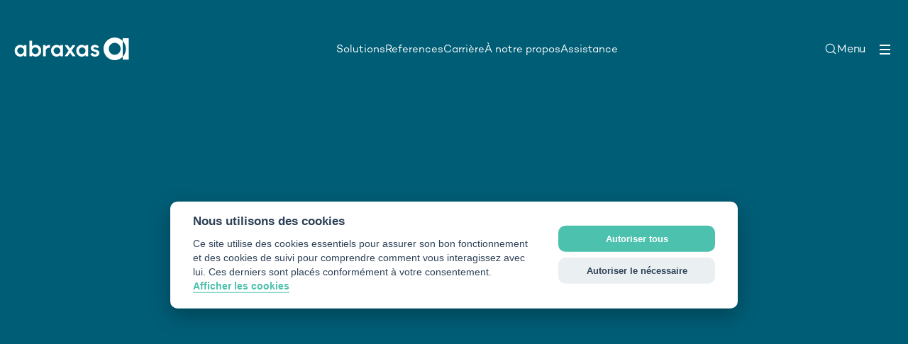

--- FILE ---
content_type: text/html; charset=utf-8
request_url: https://www.abraxas.ch/fr/carriere/profils-demploi/postes-de-direction
body_size: 16381
content:
<!DOCTYPE html>
<html lang="de" class="no-js">
	

<head>
	<meta charset="utf-8">
	<meta http-equiv="X-UA-Compatible" content="IE=Edge,chrome=IE7">
	<meta name="viewport" content="width=device-width, initial-scale=1.0">
	<title>Emplois de : Responsable Informatique &amp; Chef d&#x27;&#xE9;quipe Informatique | abraxas.ch</title>
	<meta name="description" content="D&#xE9;couvre les emplois vari&#xE9;s de responsable informatique ou de chef d&#x27;&#xE9;quipe informatique chez Abraxas. Prends des responsabilit&#xE9;s et num&#xE9;rise la Suisse avec nous." />
	<meta property="og:title" content="Emplois de : Responsable Informatique &amp; Chef d&#x27;&#xE9;quipe Informatique" />
	<meta property="og:site_name" content="abraxas.ch" />
	<meta property="og:description" content="D&#xE9;couvre les emplois vari&#xE9;s de responsable informatique ou de chef d&#x27;&#xE9;quipe informatique chez Abraxas. Prends des responsabilit&#xE9;s et num&#xE9;rise la Suisse avec nous." />
	<meta property="og:url" content="https://www.abraxas.ch/fr/carriere/profils-demploi/postes-de-direction" />
	<meta property="og:type" content="article" />
		<meta property="og:image" content="https://www.abraxas.ch/media/5q4dj1cd/karriere-abraxas-web-06_web_16-9.jpg?quality=70" />
	<meta property="og:locale" content="fr_FR" />
		<meta property="og:locale:alternate" content="de_DE" />
		<link rel="alternate" hreflang="de-ch" href="https://www.abraxas.ch/de/karriere/jobprofile/fuehrung" />
		<link rel="alternate" hreflang="fr-ch" href="https://www.abraxas.ch/fr/carriere/profils-demploi/postes-de-direction" />
	<link rel="shortcut icon" type="image/x-icon" href="/frontend/favicon/favicon.ico">
	<link rel="apple-touch-icon" sizes="76x76" href="/frontend/favicon/apple-touch-icon.png">
	<link rel="icon" type="image/png" sizes="32x32" href="/frontend/favicon/favicon-32x32.png">
	<link rel="icon" type="image/png" sizes="16x16" href="/frontend/favicon/favicon-16x16.png">
	<link rel="manifest" href="/frontend/favicon/manifest.json">
	<link rel="mask-icon" color="#5bbad5" href="/frontend/favicon/safari-pinned-tab.svg">
	<meta name="theme-color" content="#ffffff">
	<meta name="facebook-domain-verification" content="1fpneu34xh32iwli8gqhndq4corerg" />
	<link rel="stylesheet" media="all" href="/frontend/css/styles-corporate.css?v=165">
	<link rel="stylesheet" href="/frontend/css/campfire-cc.css?v=165">
	<link rel="stylesheet" href="/frontend/css/campfire-cc--custom.css?v=165">
	<link rel="stylesheet" media="all" href="https://abraxas-map-webcomponent-assets.campfire.ch/css/abraxas-map-webcomponent.css?v=165">
	<script nonce="fiVPBDww">
		/*<![CDATA[*/
		(function () {
			var sz = document.createElement('script'); sz.type = 'text/javascript'; sz.async = true;
			sz.src = 'https://siteimproveanalytics.com/js/siteanalyze_6017104.js';
			var s = document.getElementsByTagName('script')[0]; s.parentNode.insertBefore(sz, s);
		})();
		/*]]>*/
	</script><script nonce="fiVPBDww">var url="/umbraco/umarketingsuite/pagedata/ping",pageviewId="74fe3f084df54e0cba11f988e77e81a7";if("function"==typeof navigator.sendBeacon&&"function"==typeof Blob){var e=new Blob([pageviewId],{type:"text/plain"});navigator.sendBeacon(url,e)}else{var a=new XMLHttpRequest;a.open("POST",url,!1),a.setRequestHeader("Content-Type","text/plain"),a.send(pageviewId)}</script>
</head>
	<body class="">
		<div class="page-wrapper">
			





<header class="r-header">
	<div class="c-header--default" data-css="c-header" data-js-module="header">
		

<div class="header__sticky">
	<div class="is-container">
		<div class="header__top">
			<div class="header__logo">
				<a href="/fr" class="logo__link">
					<svg width="133" height="26" viewBox="0 0 133 26" fill="none" xmlns="http://www.w3.org/2000/svg">
<path fill-rule="evenodd" clip-rule="evenodd" d="M88.1658 18.9662C89.6612 22.3684 94.6291 22.6853 97.0536 20.9225C98.0631 20.1885 98.6857 18.9641 98.6012 17.6204C98.5229 16.3664 97.8763 15.331 96.8112 14.8093C94.2966 13.5781 91.7041 13.7295 91.7726 12.2691C91.807 11.5361 92.5013 11.0289 93.7616 11.1019C94.714 11.1576 95.2925 11.6328 95.7948 12.3035L98.2732 10.9542C97.8672 10.2788 97.3684 9.74883 96.751 9.33796C95.5314 8.52517 94.0934 8.23336 92.4801 8.46805C91.2846 8.64217 90.3471 9.1074 89.6163 9.88991C88.3592 11.2361 88.3912 13.4838 89.6911 14.723C90.9346 15.9084 92.9758 16.1861 94.6176 16.8668C96.0598 17.4652 95.6727 18.9572 94.219 19.2601C92.8248 19.5505 91.3614 18.9194 90.6734 17.565L88.1658 18.9662Z" fill="white"/>
<path fill-rule="evenodd" clip-rule="evenodd" d="M58.3461 21.5394H61.7574L64.6599 17.5043L67.5379 21.5404L71.1006 21.5394L66.4419 15.0144L70.8696 8.80212L67.4538 8.80316L64.7263 12.6156L61.9898 8.80212L58.4435 8.8035L62.9439 15.1062L58.3461 21.5394Z" fill="white"/>
<path fill-rule="evenodd" clip-rule="evenodd" d="M78.6798 18.9934C76.5503 18.9934 74.8239 17.2855 74.8239 15.1789C74.8239 13.0722 76.5503 11.3644 78.6798 11.3644C80.8093 11.3644 82.5357 13.0722 82.5357 15.1789C82.5357 17.2855 80.8093 18.9934 78.6798 18.9934ZM82.473 8.80764V10.149C81.3411 9.07432 79.878 8.42017 78.1374 8.42017C74.7191 8.42017 71.8125 11.3506 71.8125 15.1785C71.8125 18.5763 74.3 21.9372 78.2045 21.9372C79.8579 21.9372 81.3644 21.2734 82.4994 20.1843V21.5397H85.5365V8.80764H82.473Z" fill="white"/>
<path fill-rule="evenodd" clip-rule="evenodd" d="M49.4833 18.9934C47.3538 18.9934 45.6274 17.2855 45.6274 15.1789C45.6274 13.0722 47.3538 11.3644 49.4833 11.3644C51.6128 11.3644 53.3392 13.0722 53.3392 15.1789C53.3392 17.2855 51.6128 18.9934 49.4833 18.9934ZM53.2762 8.80764V10.149C52.1443 9.07432 50.6813 8.42017 48.9406 8.42017C45.5223 8.42017 42.6157 11.3506 42.6157 15.1785C42.6157 18.5763 45.1032 21.9372 49.0078 21.9372C50.6611 21.9372 52.1676 21.2734 53.3023 20.1843V21.5397H56.3397V8.80764H53.2762Z" fill="white"/>
<path fill-rule="evenodd" clip-rule="evenodd" d="M7.3679 19.0061C5.23837 19.0061 3.51235 17.2982 3.51235 15.1916C3.51235 13.0849 5.23837 11.3771 7.3679 11.3771C9.49742 11.3771 11.2238 13.0849 11.2238 15.1916C11.2238 17.2982 9.49742 19.0061 7.3679 19.0061ZM11.1603 8.82067V10.1617C10.0288 9.08736 8.56571 8.43286 6.82473 8.43286C3.40643 8.43286 0.499817 11.3633 0.499817 15.1912C0.499817 18.589 2.98762 21.9499 6.89187 21.9499C8.54519 21.9499 10.0517 21.2861 11.1867 20.197V21.5524H14.2238V8.82067H11.1603Z" fill="white"/>
<path fill-rule="evenodd" clip-rule="evenodd" d="M24.416 19.0061C22.2865 19.0061 20.5601 17.2983 20.5601 15.1916C20.5601 13.085 22.2865 11.3772 24.416 11.3772C26.5456 11.3772 28.2719 13.085 28.2719 15.1916C28.2719 17.2983 26.5456 19.0061 24.416 19.0061ZM25.0597 8.4125C23.1736 8.4125 21.5899 9.16094 20.6187 10.1699V3.58118H17.5879V21.5486H20.6326V20.2017C21.7391 21.2234 23.0915 21.9378 24.9477 21.9378C28.2212 21.9378 31.2708 19.2682 31.2708 15.1794C31.2708 11.0487 28.2811 8.4125 25.0597 8.4125Z" fill="white"/>
<path fill-rule="evenodd" clip-rule="evenodd" d="M41.4869 8.46033C37.295 8.52227 36.4894 10.854 36.4894 10.854V8.80926H33.462V21.5365H36.5054L36.5165 15.3649C36.7363 11.5418 40.6674 11.7641 41.4869 11.8519V8.46033Z" fill="white"/>
<path fill-rule="evenodd" clip-rule="evenodd" d="M132.667 0.721558H125.732V4.04429C127.946 6.37668 129.311 9.52495 129.311 12.9998C129.311 16.4746 127.946 19.6232 125.732 21.956V25.3238H132.667V0.721558Z" fill="white"/>
<path fill-rule="evenodd" clip-rule="evenodd" d="M123.208 12.9638C123.208 16.7604 120.141 19.8381 116.358 19.8381C112.574 19.8381 109.507 16.7604 109.507 12.9638C109.507 9.16725 112.574 6.08952 116.358 6.08952C120.141 6.08952 123.208 9.16725 123.208 12.9638ZM125.733 21.9557V4.04468C123.372 1.55813 120.05 0 116.358 0C109.202 0 103.402 5.82064 103.402 12.9998C103.402 20.18 109.202 26 116.358 26C120.05 26 123.372 24.4422 125.733 21.9557Z" fill="white"/>
</svg>

				</a>
			</div>
			<div class="header__nav">
				<ul class="nav__links-list">
							<li class="nav__item">
								<a href="/fr/solutions" class="nav__link">Solutions</a>
							</li>
							<li class="nav__item">
								<a href="/fr/references" class="nav__link">References</a>
							</li>
							<li class="nav__item">
								<a href="/fr/carriere" class="nav__link">Carri&#xE8;re</a>
							</li>
							<li class="nav__item">
								<a href="/fr/a-notre-propos" class="nav__link">&#xC0; notre propos</a>
							</li>
							<li class="nav__item">
								<a href="/fr/assistance" class="nav__link">Assistance</a>
							</li>
				</ul>
			</div>
			<div class="header__tools">
				<div class="tool__search">
					<a href="/fr/recherche" class="search__link">
						
<svg width="18" height="18" viewBox="0 0 18 18" fill="none" xmlns="http://www.w3.org/2000/svg">
<path fill-rule="evenodd" clip-rule="evenodd" d="M12.3523 12.3523C12.5719 12.1326 12.9281 12.1326 13.1477 12.3523L16.1477 15.3523C16.3674 15.5719 16.3674 15.9281 16.1477 16.1477C15.9281 16.3674 15.5719 16.3674 15.3523 16.1477L12.3523 13.1477C12.1326 12.9281 12.1326 12.5719 12.3523 12.3523Z" fill="white"/>
<path fill-rule="evenodd" clip-rule="evenodd" d="M8.25 2.8125C5.24695 2.8125 2.8125 5.24695 2.8125 8.25C2.8125 11.253 5.24695 13.6875 8.25 13.6875C9.75428 13.6875 11.115 13.0774 12.1 12.0898C13.0816 11.1056 13.6875 9.74908 13.6875 8.25C13.6875 5.24695 11.253 2.8125 8.25 2.8125ZM1.6875 8.25C1.6875 4.62563 4.62563 1.6875 8.25 1.6875C11.8744 1.6875 14.8125 4.62563 14.8125 8.25C14.8125 10.0589 14.0799 11.6977 12.8966 12.8842C11.7091 14.0748 10.0652 14.8125 8.25 14.8125C4.62563 14.8125 1.6875 11.8744 1.6875 8.25Z" fill="white"/>
</svg>

					</a>
				</div>
				<div class="tool__toggler">
					<button class="b-toggler" data-js-module="toggler">
						<span class="toggler__text">Menu</span>
						<i class="toggler__icon"></i>
					</button>
				</div>
			</div>
		</div>
	</div>
</div>
<div class="header__nav-wrapper">
	<nav class="c-nav-main" data-css="c-nav-main" data-js-module="nav-main">
		<div class="is-container">
			<div class="nav-main__wrapper">
				<ul class="nav__list">
						<li class="nav__item">
							<a href="/fr/solutions" class="nav__link">
								<span class="text">Solutions</span>
									<i class="icon mobile">
										
<svg width="12" height="18" viewBox="0 0 12 18" fill="none" xmlns="http://www.w3.org/2000/svg">
<path d="M2.00224 16L9 9.04001L2 2" stroke="white" stroke-width="4"/>
</svg>

									</i>
									<i class="icon desktop">
										
<svg width="14" height="22" viewBox="0 0 14 22" fill="none" xmlns="http://www.w3.org/2000/svg">
<path d="M2.00288 20L11 11.0514L2 2" stroke="white" stroke-width="3"/>
</svg>

									</i>
							</a>
								<ul class="nav__sublist level-2">
									<li class="nav-main__mobile-info">
										<button class="info__back-btn">
											<i class="btn-icon">
												
<svg width="8" height="8" viewBox="0 0 8 8" fill="none" xmlns="http://www.w3.org/2000/svg">
<path fill-rule="evenodd" clip-rule="evenodd" d="M4.26517 0.734835C4.41161 0.881282 4.41161 1.11872 4.26517 1.26517L1.90533 3.625H7.25C7.45711 3.625 7.625 3.79289 7.625 4C7.625 4.20711 7.45711 4.375 7.25 4.375H1.90533L4.26517 6.73484C4.41161 6.88128 4.41161 7.11872 4.26517 7.26516C4.11872 7.41161 3.88128 7.41161 3.73483 7.26516L0.734835 4.26517C0.588388 4.11872 0.588388 3.88128 0.734835 3.73483L3.73483 0.734835C3.88128 0.588388 4.11872 0.588388 4.26517 0.734835Z" fill="#4CC1AE"/>
</svg>

											</i>
											<span class="btn-text">retour</span>
										</button>
										<div class="info__title">Solutions</div>
										<div class="info__hub-link-wrapper">
											<a href="/fr/solutions" class="c-cta--secondary" data-css="c-cta" data-js-module="cta">
												<span>d&#xE9;couvrir</span>
											</a>
										</div>
									</li>
										<li class="nav__item">
											<a href="/fr/solutions/domaines-de-competence" class="nav__link">
												<span class="text">Domaines de comp&#xE9;tence</span>
													<i class="icon">
														
<svg width="12" height="18" viewBox="0 0 12 18" fill="none" xmlns="http://www.w3.org/2000/svg">
<path d="M2.00224 16L9 9.04001L2 2" stroke="white" stroke-width="4"/>
</svg>

													</i>
											</a>
												<ul class="nav__sublist level-3">
													<li class="nav-main__mobile-info">
														<button class="info__back-btn">
															<i class="btn-icon">
																
<svg width="8" height="8" viewBox="0 0 8 8" fill="none" xmlns="http://www.w3.org/2000/svg">
<path fill-rule="evenodd" clip-rule="evenodd" d="M4.26517 0.734835C4.41161 0.881282 4.41161 1.11872 4.26517 1.26517L1.90533 3.625H7.25C7.45711 3.625 7.625 3.79289 7.625 4C7.625 4.20711 7.45711 4.375 7.25 4.375H1.90533L4.26517 6.73484C4.41161 6.88128 4.41161 7.11872 4.26517 7.26516C4.11872 7.41161 3.88128 7.41161 3.73483 7.26516L0.734835 4.26517C0.588388 4.11872 0.588388 3.88128 0.734835 3.73483L3.73483 0.734835C3.88128 0.588388 4.11872 0.588388 4.26517 0.734835Z" fill="#4CC1AE"/>
</svg>

															</i>
															<span class="btn-text">retour</span>
														</button>
														<div class="info__title">Domaines de comp&#xE9;tence</div>
														<div class="info__hub-link-wrapper">
															<a href="/fr/solutions/domaines-de-competence" class="c-cta--secondary" data-css="c-cta" data-js-module="cta">
																<span></span>
															</a>
														</div>
													</li>
													<li class="nav__item">
														<a href="/fr/solutions/domaines-de-competence" class="nav__link"></a>
													</li>
														<li class="nav__item">
															<a href="/fr/solutions/domaines-de-competence/impots" class="nav__link">Imp&#xF4;ts</a>
														</li>
														<li class="nav__item">
															<a href="/fr/solutions/domaines-de-competence/police" class="nav__link">Police</a>
														</li>
														<li class="nav__item">
															<a href="/fr/solutions/domaines-de-competence/circulation-routiere" class="nav__link">Circulation routi&#xE8;re</a>
														</li>
														<li class="nav__item">
															<a href="/fr/solutions/domaines-de-competence/formation-professionnelle" class="nav__link">Formation professionnelle</a>
														</li>
														<li class="nav__item">
															<a href="/fr/solutions/domaines-de-competence/entreprises" class="nav__link">Entreprises</a>
														</li>
														<li class="nav__item">
															<a href="/fr/solutions/domaines-de-competence/confederation" class="nav__link">Conf&#xE9;d&#xE9;ration</a>
														</li>
														<li class="nav__item">
															<a href="/fr/solutions/domaines-de-competence/cantons" class="nav__link">Cantons</a>
														</li>
														<li class="nav__item">
															<a href="/fr/solutions/domaines-de-competence/villes-et-communes" class="nav__link">Villes et communes</a>
														</li>
												</ul>
										</li>
										<li class="nav__item">
											<a href="/fr/solutions/it-services-et-outsourcing" class="nav__link">
												<span class="text">IT Services et Outsourcing</span>
													<i class="icon">
														
<svg width="12" height="18" viewBox="0 0 12 18" fill="none" xmlns="http://www.w3.org/2000/svg">
<path d="M2.00224 16L9 9.04001L2 2" stroke="white" stroke-width="4"/>
</svg>

													</i>
											</a>
												<ul class="nav__sublist level-3">
													<li class="nav-main__mobile-info">
														<button class="info__back-btn">
															<i class="btn-icon">
																
<svg width="8" height="8" viewBox="0 0 8 8" fill="none" xmlns="http://www.w3.org/2000/svg">
<path fill-rule="evenodd" clip-rule="evenodd" d="M4.26517 0.734835C4.41161 0.881282 4.41161 1.11872 4.26517 1.26517L1.90533 3.625H7.25C7.45711 3.625 7.625 3.79289 7.625 4C7.625 4.20711 7.45711 4.375 7.25 4.375H1.90533L4.26517 6.73484C4.41161 6.88128 4.41161 7.11872 4.26517 7.26516C4.11872 7.41161 3.88128 7.41161 3.73483 7.26516L0.734835 4.26517C0.588388 4.11872 0.588388 3.88128 0.734835 3.73483L3.73483 0.734835C3.88128 0.588388 4.11872 0.588388 4.26517 0.734835Z" fill="#4CC1AE"/>
</svg>

															</i>
															<span class="btn-text">retour</span>
														</button>
														<div class="info__title">IT Services et Outsourcing</div>
														<div class="info__hub-link-wrapper">
															<a href="/fr/solutions/it-services-et-outsourcing" class="c-cta--secondary" data-css="c-cta" data-js-module="cta">
																<span></span>
															</a>
														</div>
													</li>
													<li class="nav__item">
														<a href="/fr/solutions/it-services-et-outsourcing" class="nav__link"></a>
													</li>
														<li class="nav__item">
															<a href="/fr/solutions/it-services-et-outsourcing/services-cloud" class="nav__link">Services Cloud</a>
														</li>
														<li class="nav__item">
															<a href="/fr/solutions/it-services-et-outsourcing/services-de-securite" class="nav__link">Services de s&#xE9;curit&#xE9;</a>
														</li>
														<li class="nav__item">
															<a href="/fr/solutions/it-services-et-outsourcing/services-dapplication" class="nav__link">Services d&#x27;application</a>
														</li>
														<li class="nav__item">
															<a href="/fr/solutions/it-services-et-outsourcing/enterprise-mobility-management" class="nav__link">Enterprise Mobility Management</a>
														</li>
														<li class="nav__item">
															<a href="/fr/solutions/it-services-et-outsourcing/poste-de-travail-numerique" class="nav__link">Poste de travail num&#xE9;rique</a>
														</li>
														<li class="nav__item">
															<a href="#" class="nav__link"></a>
														</li>
												</ul>
										</li>
										<li class="nav__item">
											<a href="/fr/solutions/solution-engineering" class="nav__link">
												<span class="text">Solution Engineering</span>
													<i class="icon">
														
<svg width="12" height="18" viewBox="0 0 12 18" fill="none" xmlns="http://www.w3.org/2000/svg">
<path d="M2.00224 16L9 9.04001L2 2" stroke="white" stroke-width="4"/>
</svg>

													</i>
											</a>
												<ul class="nav__sublist level-3">
													<li class="nav-main__mobile-info">
														<button class="info__back-btn">
															<i class="btn-icon">
																
<svg width="8" height="8" viewBox="0 0 8 8" fill="none" xmlns="http://www.w3.org/2000/svg">
<path fill-rule="evenodd" clip-rule="evenodd" d="M4.26517 0.734835C4.41161 0.881282 4.41161 1.11872 4.26517 1.26517L1.90533 3.625H7.25C7.45711 3.625 7.625 3.79289 7.625 4C7.625 4.20711 7.45711 4.375 7.25 4.375H1.90533L4.26517 6.73484C4.41161 6.88128 4.41161 7.11872 4.26517 7.26516C4.11872 7.41161 3.88128 7.41161 3.73483 7.26516L0.734835 4.26517C0.588388 4.11872 0.588388 3.88128 0.734835 3.73483L3.73483 0.734835C3.88128 0.588388 4.11872 0.588388 4.26517 0.734835Z" fill="#4CC1AE"/>
</svg>

															</i>
															<span class="btn-text">retour</span>
														</button>
														<div class="info__title">Solution Engineering</div>
														<div class="info__hub-link-wrapper">
															<a href="/fr/solutions/solution-engineering" class="c-cta--secondary" data-css="c-cta" data-js-module="cta">
																<span></span>
															</a>
														</div>
													</li>
													<li class="nav__item">
														<a href="/fr/solutions/solution-engineering" class="nav__link"></a>
													</li>
														<li class="nav__item">
															<a href="/fr/solutions/solution-engineering/chatbot" class="nav__link">Chatbot</a>
														</li>
														<li class="nav__item">
															<a href="/fr/solutions/solution-engineering/developpement-de-logiciels" class="nav__link">D&#xE9;veloppement de logiciels</a>
														</li>
														<li class="nav__item">
															<a href="/fr/securite" class="nav__link">S&#xE9;curit&#xE9;</a>
														</li>
												</ul>
										</li>
										<li class="nav__item">
											<a href="/fr/solutions/conseil" class="nav__link">
												<span class="text">Conseil</span>
													<i class="icon">
														
<svg width="12" height="18" viewBox="0 0 12 18" fill="none" xmlns="http://www.w3.org/2000/svg">
<path d="M2.00224 16L9 9.04001L2 2" stroke="white" stroke-width="4"/>
</svg>

													</i>
											</a>
												<ul class="nav__sublist level-3">
													<li class="nav-main__mobile-info">
														<button class="info__back-btn">
															<i class="btn-icon">
																
<svg width="8" height="8" viewBox="0 0 8 8" fill="none" xmlns="http://www.w3.org/2000/svg">
<path fill-rule="evenodd" clip-rule="evenodd" d="M4.26517 0.734835C4.41161 0.881282 4.41161 1.11872 4.26517 1.26517L1.90533 3.625H7.25C7.45711 3.625 7.625 3.79289 7.625 4C7.625 4.20711 7.45711 4.375 7.25 4.375H1.90533L4.26517 6.73484C4.41161 6.88128 4.41161 7.11872 4.26517 7.26516C4.11872 7.41161 3.88128 7.41161 3.73483 7.26516L0.734835 4.26517C0.588388 4.11872 0.588388 3.88128 0.734835 3.73483L3.73483 0.734835C3.88128 0.588388 4.11872 0.588388 4.26517 0.734835Z" fill="#4CC1AE"/>
</svg>

															</i>
															<span class="btn-text">retour</span>
														</button>
														<div class="info__title">Conseil</div>
														<div class="info__hub-link-wrapper">
															<a href="/fr/solutions/conseil" class="c-cta--secondary" data-css="c-cta" data-js-module="cta">
																<span></span>
															</a>
														</div>
													</li>
													<li class="nav__item">
														<a href="/fr/solutions/conseil" class="nav__link"></a>
													</li>
														<li class="nav__item">
															<a href="/fr/solutions/conseil/conseil-en-strategie" class="nav__link">Conseil en strat&#xE9;gie</a>
														</li>
														<li class="nav__item">
															<a href="/fr/solutions/conseil/conseil-en-solutions-et-processus" class="nav__link">Conseil en solutions et processus</a>
														</li>
												</ul>
										</li>
										<li class="nav__item">
											<a href="/fr/solutions/solutions-specialisees" class="nav__link">
												<span class="text">Solutions sp&#xE9;cialis&#xE9;es</span>
											</a>
										</li>
										<li class="nav__item">
											<a href="#" class="nav__link">
												<span class="text"></span>
											</a>
										</li>
								</ul>
						</li>
						<li class="nav__item">
							<a href="/fr/references" class="nav__link">
								<span class="text">References</span>
							</a>
						</li>
						<li class="nav__item">
							<a href="/fr/carriere" class="nav__link">
								<span class="text">Carri&#xE8;re</span>
									<i class="icon mobile">
										
<svg width="12" height="18" viewBox="0 0 12 18" fill="none" xmlns="http://www.w3.org/2000/svg">
<path d="M2.00224 16L9 9.04001L2 2" stroke="white" stroke-width="4"/>
</svg>

									</i>
									<i class="icon desktop">
										
<svg width="14" height="22" viewBox="0 0 14 22" fill="none" xmlns="http://www.w3.org/2000/svg">
<path d="M2.00288 20L11 11.0514L2 2" stroke="white" stroke-width="3"/>
</svg>

									</i>
							</a>
								<ul class="nav__sublist level-2">
									<li class="nav-main__mobile-info">
										<button class="info__back-btn">
											<i class="btn-icon">
												
<svg width="8" height="8" viewBox="0 0 8 8" fill="none" xmlns="http://www.w3.org/2000/svg">
<path fill-rule="evenodd" clip-rule="evenodd" d="M4.26517 0.734835C4.41161 0.881282 4.41161 1.11872 4.26517 1.26517L1.90533 3.625H7.25C7.45711 3.625 7.625 3.79289 7.625 4C7.625 4.20711 7.45711 4.375 7.25 4.375H1.90533L4.26517 6.73484C4.41161 6.88128 4.41161 7.11872 4.26517 7.26516C4.11872 7.41161 3.88128 7.41161 3.73483 7.26516L0.734835 4.26517C0.588388 4.11872 0.588388 3.88128 0.734835 3.73483L3.73483 0.734835C3.88128 0.588388 4.11872 0.588388 4.26517 0.734835Z" fill="#4CC1AE"/>
</svg>

											</i>
											<span class="btn-text">retour</span>
										</button>
										<div class="info__title">Carri&#xE8;re</div>
										<div class="info__hub-link-wrapper">
											<a href="/fr/carriere" class="c-cta--secondary" data-css="c-cta" data-js-module="cta">
												<span>d&#xE9;couvrir</span>
											</a>
										</div>
									</li>
										<li class="nav__item">
											<a href="/fr/carriere/profils-demploi" class="nav__link">
												<span class="text">Profils d&#x27;emploi</span>
													<i class="icon">
														
<svg width="12" height="18" viewBox="0 0 12 18" fill="none" xmlns="http://www.w3.org/2000/svg">
<path d="M2.00224 16L9 9.04001L2 2" stroke="white" stroke-width="4"/>
</svg>

													</i>
											</a>
												<ul class="nav__sublist level-3">
													<li class="nav-main__mobile-info">
														<button class="info__back-btn">
															<i class="btn-icon">
																
<svg width="8" height="8" viewBox="0 0 8 8" fill="none" xmlns="http://www.w3.org/2000/svg">
<path fill-rule="evenodd" clip-rule="evenodd" d="M4.26517 0.734835C4.41161 0.881282 4.41161 1.11872 4.26517 1.26517L1.90533 3.625H7.25C7.45711 3.625 7.625 3.79289 7.625 4C7.625 4.20711 7.45711 4.375 7.25 4.375H1.90533L4.26517 6.73484C4.41161 6.88128 4.41161 7.11872 4.26517 7.26516C4.11872 7.41161 3.88128 7.41161 3.73483 7.26516L0.734835 4.26517C0.588388 4.11872 0.588388 3.88128 0.734835 3.73483L3.73483 0.734835C3.88128 0.588388 4.11872 0.588388 4.26517 0.734835Z" fill="#4CC1AE"/>
</svg>

															</i>
															<span class="btn-text">retour</span>
														</button>
														<div class="info__title">Profils d&#x27;emploi</div>
														<div class="info__hub-link-wrapper">
															<a href="/fr/carriere/profils-demploi" class="c-cta--secondary" data-css="c-cta" data-js-module="cta">
																<span></span>
															</a>
														</div>
													</li>
													<li class="nav__item">
														<a href="/fr/carriere/profils-demploi" class="nav__link"></a>
													</li>
														<li class="nav__item">
															<a href="/fr/carriere/profils-demploi/genie-logiciel" class="nav__link">G&#xE9;nie logiciel</a>
														</li>
														<li class="nav__item">
															<a href="/fr/carriere/profils-demploi/technologie-des-systemes" class="nav__link">Technologie des syst&#xE8;mes</a>
														</li>
														<li class="nav__item">
															<a href="/fr/carriere/profils-demploi/analyse-commerciale" class="nav__link">Analyse commerciale</a>
														</li>
														<li class="nav__item">
															<a href="/fr/carriere/profils-demploi/application-manager" class="nav__link">Application Manager</a>
														</li>
														<li class="nav__item">
															<a href="/fr/carriere/profils-demploi/gestion-de-projets" class="nav__link">Gestion de projets</a>
														</li>
														<li class="nav__item">
															<a href="/fr/carriere/profils-demploi/assistance-a-la-clientele" class="nav__link">Assistance &#xE0; la client&#xE8;le</a>
														</li>
														<li class="nav__item">
															<a href="/fr/carriere/profils-demploi/services-centraux" class="nav__link">Services centraux</a>
														</li>
														<li class="nav__item">
															<a href="/fr/carriere/profils-demploi/postes-de-direction" class="nav__link">Postes de direction</a>
														</li>
												</ul>
										</li>
										<li class="nav__item">
											<a href="/fr/carriere/formation-professionnelle-initiale" class="nav__link">
												<span class="text">Formation professionnelle initiale</span>
													<i class="icon">
														
<svg width="12" height="18" viewBox="0 0 12 18" fill="none" xmlns="http://www.w3.org/2000/svg">
<path d="M2.00224 16L9 9.04001L2 2" stroke="white" stroke-width="4"/>
</svg>

													</i>
											</a>
												<ul class="nav__sublist level-3">
													<li class="nav-main__mobile-info">
														<button class="info__back-btn">
															<i class="btn-icon">
																
<svg width="8" height="8" viewBox="0 0 8 8" fill="none" xmlns="http://www.w3.org/2000/svg">
<path fill-rule="evenodd" clip-rule="evenodd" d="M4.26517 0.734835C4.41161 0.881282 4.41161 1.11872 4.26517 1.26517L1.90533 3.625H7.25C7.45711 3.625 7.625 3.79289 7.625 4C7.625 4.20711 7.45711 4.375 7.25 4.375H1.90533L4.26517 6.73484C4.41161 6.88128 4.41161 7.11872 4.26517 7.26516C4.11872 7.41161 3.88128 7.41161 3.73483 7.26516L0.734835 4.26517C0.588388 4.11872 0.588388 3.88128 0.734835 3.73483L3.73483 0.734835C3.88128 0.588388 4.11872 0.588388 4.26517 0.734835Z" fill="#4CC1AE"/>
</svg>

															</i>
															<span class="btn-text">retour</span>
														</button>
														<div class="info__title">Formation professionnelle initiale</div>
														<div class="info__hub-link-wrapper">
															<a href="/fr/carriere/formation-professionnelle-initiale" class="c-cta--secondary" data-css="c-cta" data-js-module="cta">
																<span></span>
															</a>
														</div>
													</li>
													<li class="nav__item">
														<a href="/fr/carriere/formation-professionnelle-initiale" class="nav__link"></a>
													</li>
														<li class="nav__item">
															<a href="/fr/carriere/formation-professionnelle-initiale/informaticien-dans-le-developpement-dapplications-cfc" class="nav__link">Informaticien dans le d&#xE9;veloppement d&#x27;applications CFC</a>
														</li>
														<li class="nav__item">
															<a href="/fr/carriere/formation-professionnelle-initiale/informaticieninformaticienne-en-ingenierie-des-systemes" class="nav__link">Informaticien/informaticienne en ing&#xE9;nierie des syst&#xE8;mes</a>
														</li>
														<li class="nav__item">
															<a href="/fr/carriere/formation-professionnelle-initiale/specialiste-des-tic" class="nav__link">Sp&#xE9;cialiste des TIC</a>
														</li>
														<li class="nav__item">
															<a href="/fr/carriere/formation-professionnelle-initiale/mediamaticien-ne-cfc" class="nav__link">M&#xE9;diamaticien-ne CFC</a>
														</li>
														<li class="nav__item">
															<a href="/fr/carriere/formation-professionnelle-initiale/employe-e-de-commerce-cfc" class="nav__link">Employ&#xE9;(e) de commerce CFC</a>
														</li>
														<li class="nav__item">
															<a href="/fr/carriere/formation-professionnelle-initiale/specialiste-du-service-a-la-clientele-cfc" class="nav__link">Sp&#xE9;cialiste du service &#xE0; la client&#xE8;le CFC</a>
														</li>
														<li class="nav__item">
															<a href="/fr/carriere/formation-professionnelle-initiale/developpeuse-developpeur-de-business-numerique-cfc" class="nav__link">D&#xE9;veloppeuse / D&#xE9;veloppeur de business num&#xE9;rique CFC</a>
														</li>
												</ul>
										</li>
										<li class="nav__item">
											<a href="/fr/carriere/tous-les-postes-ouverts" class="nav__link">
												<span class="text">Tous les postes ouverts</span>
											</a>
										</li>
								</ul>
						</li>
						<li class="nav__item">
							<a href="/fr/a-notre-propos" class="nav__link">
								<span class="text">&#xC0; notre propos</span>
									<i class="icon mobile">
										
<svg width="12" height="18" viewBox="0 0 12 18" fill="none" xmlns="http://www.w3.org/2000/svg">
<path d="M2.00224 16L9 9.04001L2 2" stroke="white" stroke-width="4"/>
</svg>

									</i>
									<i class="icon desktop">
										
<svg width="14" height="22" viewBox="0 0 14 22" fill="none" xmlns="http://www.w3.org/2000/svg">
<path d="M2.00288 20L11 11.0514L2 2" stroke="white" stroke-width="3"/>
</svg>

									</i>
							</a>
								<ul class="nav__sublist level-2">
									<li class="nav-main__mobile-info">
										<button class="info__back-btn">
											<i class="btn-icon">
												
<svg width="8" height="8" viewBox="0 0 8 8" fill="none" xmlns="http://www.w3.org/2000/svg">
<path fill-rule="evenodd" clip-rule="evenodd" d="M4.26517 0.734835C4.41161 0.881282 4.41161 1.11872 4.26517 1.26517L1.90533 3.625H7.25C7.45711 3.625 7.625 3.79289 7.625 4C7.625 4.20711 7.45711 4.375 7.25 4.375H1.90533L4.26517 6.73484C4.41161 6.88128 4.41161 7.11872 4.26517 7.26516C4.11872 7.41161 3.88128 7.41161 3.73483 7.26516L0.734835 4.26517C0.588388 4.11872 0.588388 3.88128 0.734835 3.73483L3.73483 0.734835C3.88128 0.588388 4.11872 0.588388 4.26517 0.734835Z" fill="#4CC1AE"/>
</svg>

											</i>
											<span class="btn-text">retour</span>
										</button>
										<div class="info__title">&#xC0; notre propos</div>
										<div class="info__hub-link-wrapper">
											<a href="/fr/a-notre-propos" class="c-cta--secondary" data-css="c-cta" data-js-module="cta">
												<span>d&#xE9;couvrir</span>
											</a>
										</div>
									</li>
										<li class="nav__item">
											<a href="/fr/a-notre-propos/organisation" class="nav__link">
												<span class="text">Entreprise</span>
											</a>
										</li>
										<li class="nav__item">
											<a href="/fr/a-notre-propos/portrait" class="nav__link">
												<span class="text">Portrait</span>
											</a>
										</li>
										<li class="nav__item">
											<a href="/fr/a-notre-propos/nos-sites" class="nav__link">
												<span class="text">Nos sites</span>
											</a>
										</li>
										<li class="nav__item">
											<a href="/fr/a-notre-propos/gestion-de-la-qualite" class="nav__link">
												<span class="text">Gestion de la qualit&#xE9;</span>
											</a>
										</li>
										<li class="nav__item">
											<a href="/fr/actualites" class="nav__link">
												<span class="text">Actualit&#xE9;s</span>
											</a>
										</li>
										<li class="nav__item">
											<a href="/fr/a-notre-propos/evenements" class="nav__link">
												<span class="text">Ev&#xE9;nements</span>
											</a>
										</li>
										<li class="nav__item">
											<a href="/fr/a-notre-propos/media-link" class="nav__link">
												<span class="text">M&#xE9;dia</span>
											</a>
										</li>
										<li class="nav__item">
											<a href="/fr/a-notre-propos/comptes-annuels-2024" class="nav__link">
												<span class="text">Comptes annuels 2024</span>
											</a>
										</li>
								</ul>
						</li>
				</ul>
				<div class="nav-main__bottom">
						<div class="nav-main__cta-wrapper">
							<a href="/fr/assistance" class="c-cta--secondary red" data-css="c-cta" data-js-module="cta">
								<span>Support</span>
							</a>
						</div>
					<ul class="nav-main__nav-meta">
							<li class="nav-meta__item">
								<a href="https://magazine.abraxas.ch/" class="nav-meta__link" target="_blank">
									<span class="text">Magazine</span>
								</a>
							</li>
							<li class="nav-meta__item">
								<a href="/fr/a-notre-propos/evenements" class="nav-meta__link">
									<span class="text">Ev&#xE9;nements</span>
								</a>
							</li>
							<li class="nav-meta__item">
								<a href="/fr/media" class="nav-meta__link">
									<span class="text">M&#xE9;dia</span>
								</a>
							</li>
							<li class="nav-meta__item">
								<a href="/fr/contact" class="nav-meta__link">
									<span class="text">Contact</span>
								</a>
							</li>
					</ul>
				</div>
			</div>
		</div>
	</nav>
</div>
		<div class="header__content">
			<div class="is-container">
				<div class="header__flex-content">
					<div class="header__infos">
						<h1 class="header__title">
							Nos postes de direction
								<span class="subtitle">Prends des responsabilités et encourage tes collègues.</span>
						</h1>
					</div>
					

<div class="header__breadcrumb">
	<div class="c-breadcrumb--default" data-css="c-breadcrumb" data-js-module="breadcrumb" data-js-options='{&quot;minLevels&quot;:2}'>
		<ul class="breadcrumb__list">
			<li class="breadcrumb__list-item">
				<span class="breadcrumb__icon">
					<svg width="6" height="9" viewBox="0 0 6 9" fill="none" xmlns="http://www.w3.org/2000/svg">
	<path d="M4.76044 8.5L0.761718 4.52287L4.76172 0.5" stroke="white" />
</svg>

				</span>
				<a href="/fr" class="breadcrumb__link">
					
<svg width="16" height="16" viewBox="0 0 16 16" fill="none" xmlns="http://www.w3.org/2000/svg">
<path fill-rule="evenodd" clip-rule="evenodd" d="M0.886392 5.55695C0.762897 5.30996 0.86301 5.00962 1.11 4.88613L7.59778 1.64224C7.85115 1.51555 8.14939 1.51555 8.40277 1.64224L14.8905 4.88613C15.1375 5.00962 15.2376 5.30996 15.1142 5.55695C14.9907 5.80394 14.6903 5.90405 14.4433 5.78055L8.00027 2.55902L1.55721 5.78055C1.31022 5.90405 1.00989 5.80394 0.886392 5.55695Z" fill="white"/>
<path fill-rule="evenodd" clip-rule="evenodd" d="M2.6665 6.83333C2.94265 6.83333 3.1665 7.05719 3.1665 7.33333V12.6667C3.1665 13.1269 3.5396 13.5 3.99984 13.5H11.9998C12.4601 13.5 12.8332 13.1269 12.8332 12.6667V7.33333C12.8332 7.05719 13.057 6.83333 13.3332 6.83333C13.6093 6.83333 13.8332 7.05719 13.8332 7.33333V12.6667C13.8332 13.6792 13.0124 14.5 11.9998 14.5H3.99984C2.98732 14.5 2.1665 13.6792 2.1665 12.6667V7.33333C2.1665 7.05719 2.39036 6.83333 2.6665 6.83333Z" fill="white"/>
</svg>

				</a>
			</li>
				<li class="breadcrumb__list-item">
					<span class="breadcrumb__icon">
						<svg width="6" height="9" viewBox="0 0 6 9" fill="none" xmlns="http://www.w3.org/2000/svg">
	<path d="M4.76044 8.5L0.761718 4.52287L4.76172 0.5" stroke="white" />
</svg>

					</span>
					<a href="/fr/carriere" class="breadcrumb__link">Carri&#xE8;re</a>
				</li>
				<li class="breadcrumb__list-item">
					<span class="breadcrumb__icon">
						<svg width="6" height="9" viewBox="0 0 6 9" fill="none" xmlns="http://www.w3.org/2000/svg">
	<path d="M4.76044 8.5L0.761718 4.52287L4.76172 0.5" stroke="white" />
</svg>

					</span>
					<a href="/fr/carriere/profils-demploi" class="breadcrumb__link">Profils d&#x27;emploi</a>
				</li>
			</ul>
	</div>
</div>
				</div>
			</div>
		</div>
	</div>
</header>
<main class="r-main default">
	<section class="u-section">
		<div class="u-nested">
			


			

<div class="nested__widget" data-id="">
	<div class="is-container">
		<div class="content-container">
			<div class="c-rich-text--default" data-css="c-rich-text">
				<div class="rich-text-field">
						<h2>Encourager le d&#xE9;veloppement continu &#x2013; chez les clients et dans ton &#xE9;quipe</h2>
					<p>En tant que leader – en tant que chef d'équipe IT ou, plus généralement, dans nos positions de direction dans les emplois IT – tu participes activement à la construction de l'avenir d'Abraxas et de la Suisse numérique. Tu conçois des visions, développes des partenariats stratégiques et identifies les potentiels.</p>
<p>Tu assumes des responsabilités de diverses manières, que ce soit dans l'orientation stratégique, l'utilisation efficace des ressources ou la mise en œuvre réussie de nos objectifs.</p>
				</div>
			</div>
		</div>
	</div>
</div>



<div class="nested__widget">
	<div class="is-container">
		<div class="c-job-list--default hidden-positions" data-css="c-job-list" data-js-module="job-list">
				<h2 class="job-list__title" data-subnav="Nos offres d&#x27;emploi de chef d&#x27;&#xE9;quipe : en informatique et au-del&#xE0;" data-id="nos-offres-d&#x27;emploi-de-chef-d&#x27;&#xE9;quipe-en-informatique-et-au-del&#xE0;">Nos offres d&#x27;emploi de chef d&#x27;&#xE9;quipe : en informatique et au-del&#xE0;</h2>
				<div class="job-list__lead">
					<p>Engage-toi activement pour ton équipe, pour Abraxas ainsi que pour la numérisation du secteur public. Découvre tous nos postes de direction de jobs IT, de chef d'équipe : in-IT-Support et plus encore.</p>
				</div>
			<div class="job-list__filter">
				<div class="c-control--custom-dropdown job-list__select-position" data-js-item="filter-position" data-css="c-control" data-js-module="control"
				data-js-options='{&quot;customDropdown&quot;:true,&quot;toggler&quot;:&quot;.dropdown__toggler&quot;,&quot;linkClass&quot;:&quot;.dropdown__link&quot;,&quot;select&quot;:&quot;.control__control&quot;,&quot;activeClass&quot;:&quot;is-active&quot;,&quot;selectedClass&quot;:&quot;selected&quot;}'>
					<label class="control__label" for="select-position">Filtrer par position</label>
					<div class="is-relative">
						<select id="select-position" class="control__control" name="select-position">
							<option value="">Choisir position</option>
								 <option value="1" data-selected="true"  selected>Postes de cadres</option>
								 <option value="2" data-selected="false" >Software Engineering</option>
						</select>
					</div>
				</div>
				<div class="c-control--custom-dropdown job-list__select-location" data-js-item="filter-location" data-css="c-control" data-js-module="control"
				data-js-options='{&quot;customDropdown&quot;:true,&quot;toggler&quot;:&quot;.dropdown__toggler&quot;,&quot;linkClass&quot;:&quot;.dropdown__link&quot;,&quot;select&quot;:&quot;.control__control&quot;,&quot;activeClass&quot;:&quot;is-active&quot;,&quot;selectedClass&quot;:&quot;selected&quot;}'>
					<label class="control__label" for="select-location">Filtrer par location</label>
					<div class="is-relative">
						<select id="select-location" class="control__control" name="select-location">
							<option value="">Choisir location</option>
								<option value="1">Morges</option>
						</select>
					</div>
				</div>
				<button type="button" class="job-list__reset-filter" data-js-item="reset-filter">D&#xE9;s&#xE9;lectionner le filtre</button>
			</div>
			<div class="job-list__header">
				<button type="button" class="job-list__sort-btn is-active desc" data-sort-direction="desc" data-sortby="name" aria-label="Nach Stelle sortieren">
					<img class="svg job-list__sort-icon" src="/frontend/img/svg/icons/icon-sort.svg" alt="Sortieren">Offre d&#x27;emploi
				</button>
				<div class="job-list__sort-btn">Lieu de travail</div>
			</div>
			<p class="job-list__no-results" aria-hidden="true">
				Nous n&#x27;avons actuellement aucun poste &#xE0; pourvoir pour ce profil.
			</p>
			<ul class="job-list__list">
						<li class="job-list__list-item" data-name="Head of IT Software Development 80&#x2013;100 %" data-location="Morges" data-locations="1" data-positions="2,1">
							<a href="/fr/carriere/tous-les-postes-ouverts/head-of-it-software-development-80-100-2919" class="job-list__job">
								<div class="job-list__job-title">
									Head of IT Software Development 80–100 %
								</div>
								<div class="job-list__job-location">
									Morges
								</div>
								<div class="job-list__job-cta">
									<span class="cta">
										<span class="c-cta--primary inverse" data-css="c-cta-default" data-js-module="cta-default">
											<span class="cta__wrapper">
												<span class="cta__text">Vers l&#x27;offre d&#x27;emploi</span>
												<i class="cta__icon">
													<svg width="17" height="18" viewBox="0 0 17 18" fill="none" xmlns="http://www.w3.org/2000/svg">
<path fill-rule="evenodd" clip-rule="evenodd" d="M15.686 8.27525L7.68601 0.732376L6.31399 2.18755L12.481 8.00214H1.41626H0.41626V10.0021H1.41626H12.462L6.32059 15.7286L7.68453 17.1914L15.682 9.73421L16.462 9.00689L15.686 8.27525Z" fill="white"/>
</svg>

												</i>
											</span>
										</span>
									</span>
								</div>
							</a>
						</li>
			</ul>

					<div class="job-list__alterative">
						<h3 class="title">Tu trouveras 19 annonces d&#x27;emploi sur le site de carri&#xE8;re en allemand.</h3>
						<a class="link" href="/de/karriere/offene-stellen">Postes ouverts en allemand</a>
					</div>

					<div class="content-container">
						<div class="job-list__cta-wrapper">
							<div class="job-list__cta-text">
								<h3 class="list__cta-title">
									Tu n&#x27;as pas trouv&#xE9; d&#x27;emploi qui te convienne ?
								</h3>
								<p class="list__cta-paragraph">Nos postes informatiques sont aussi vari&#233;s que les solutions num&#233;riques que nous concevons. Ne manque plus aucun emploi : re&#231;ois r&#233;guli&#232;rement des informations sur les offres d&#39;emploi actuelles gr&#226;ce &#224; notre jobmail.</p>
							</div>
							<div class="job-list__cta">
									<a href="https://apply.refline.ch/215876/jobmail.html?lang=fr" target="_blank" class="c-cta--default job" data-css="c-cta" data-js-module="cta">
										<span>S&#x27;abonner au Jobmail</span>

									</a>
									<a href="https://m.refline.ch/215876/jobmail.html?lang=fr" target="_blank" class="c-cta--default job mobile" data-css="c-cta" data-js-module="cta">
										<span>S&#x27;abonner au Jobmail</span>
									</a>
							</div>
						</div>
					</div>
		</div>
	</div>
</div>

<div class="nested__widget" data-id="">
	<div class="is-container">
		<div class="content-container">
			<div class="c-rich-text--default" data-css="c-rich-text">
				<div class="rich-text-field">
						<h2>Apprends &#xE0; mieux conna&#xEE;tre Abraxas en tant qu&#x27;employeur</h2>
					<p>Nous t'offrons des emplois sûrs et attrayants avec beaucoup de place pour la flexibilité et le développement personnel. De plus, tu bénéficies chez nous de nombreux avantages – de l'abonnement demi-tarif CFF gratuit à la prise en charge des coûts de tes formations continues et à davantage de congé parental.</p>
				</div>
			</div>
				<a href="/fr/carriere" class="c-cta--green" data-css="c-cta" data-js-module="cta">
					<span>Vers la page des carri&#xE8;res</span>
				</a>
		</div>
	</div>
</div>
			


		</div>
	</section>
</main>
			<div class="c-overlay--default" data-css="c-overlay" data-js-module="overlay">
	<div class="overlay__wrapper">
		<div class="overlay__scroll-wrapper">
			<div class="overlay__scroll">
				<div class="container">
					<div class="is-relative">
						<a href="#" class="overlay__back-link">
							<svg viewBox="0 0 365.717 365" xmlns="http://www.w3.org/2000/svg"><g fill="#fff"><path d="M356.34 296.348L69.727 9.734c-12.5-12.5-32.766-12.5-45.247 0L9.375 24.816c-12.5 12.504-12.5 32.77 0 45.25L295.988 356.68c12.504 12.5 32.77 12.5 45.25 0l15.082-15.082c12.524-12.48 12.524-32.75.02-45.25zm0 0"/><path d="M295.988 9.734L9.375 296.348c-12.5 12.5-12.5 32.77 0 45.25l15.082 15.082c12.504 12.5 32.77 12.5 45.25 0L356.34 70.086c12.504-12.5 12.504-32.766 0-45.246L341.258 9.758c-12.5-12.524-32.766-12.524-45.27-.024zm0 0"/></g></svg>
						</a>
						<div class="overlay__content">
							<div class="overlay__ajax" id="overlay__ajax"></div>
						</div>
					</div>
				</div>
			</div>
		</div>
	</div>
</div>
			

<footer class="c-footer--default" data-css="c-footer">
	<div class="is-container">
			<div class="footer__navs">
				<ul class="nav__list">
						<li class="nav__item">
							<a href="/fr/contact" class="nav__link">
								<span class="text">Contact</span>
							</a>
						</li>
						<li class="nav__item">
							<a href="/fr/actualites" class="nav__link">
								<span class="text">Actualit&#xE9;s</span>
							</a>
						</li>
						<li class="nav__item">
							<a href="/fr/media" class="nav__link">
								<span class="text">M&#xE9;dia</span>
							</a>
						</li>
						<li class="nav__item">
							<a href="/fr/impressum" class="nav__link">
								<span class="text">Impressum</span>
							</a>
						</li>
						<li class="nav__item">
							<a href="/fr/protection-des-donnees" class="nav__link">
								<span class="text">Protection des donn&#xE9;es</span>
							</a>
						</li>
						<li class="nav__item">
							<a href="/fr/vdp" class="nav__link">
								<span class="text">VDP</span>
							</a>
						</li>
					<li class="nav__item">
						<a href="#" class="nav__link" data-cc="c-settings">
							<span class="text">Param&#xE8;tres des cookies</span>
						</a>
					</li>
				</ul>
				

<ul class="nav__lng">
				<li class="nav__item">
					<a href="/de/karriere/jobprofile/fuehrung" class="nav__link">de</a>
				</li>
				<li class="nav__item">
					<a href="/fr/carriere/profils-demploi/postes-de-direction" class="nav__link is-active">fr</a>
				</li>
</ul>
			</div>
		<div class="footer__cards">
			<ul class="cards__list">
					<li class="card__item">

						<a href="/fr/magazine-abonnement" class="c-card-teaser--light" data-css="c-card-teaser" data-js-module="card-teaser">
							<div class="card__content">
								<h3 class="card__title">
									S&#39;abonner au magazine Abraxas<br />pour la Suisse num&#233;rique.
								</h3>
								<div class="card__cta-wrapper">
									<span class="c-cta--primary" data-css="c-cta-default" data-js-module="cta-default">
										<span class="cta__wrapper">
											<span class="cta__text">Abonner</span>
											<i class="cta__icon">
												<svg width="17" height="18" viewBox="0 0 17 18" fill="none" xmlns="http://www.w3.org/2000/svg">
<path fill-rule="evenodd" clip-rule="evenodd" d="M15.686 8.27525L7.68601 0.732376L6.31399 2.18755L12.481 8.00214H1.41626H0.41626V10.0021H1.41626H12.462L6.32059 15.7286L7.68453 17.1914L15.682 9.73421L16.462 9.00689L15.686 8.27525Z" fill="white"/>
</svg>

											</i>
										</span>
									</span>
								</div>
							</div>

						</a>
					</li>
					<li class="card__item">

						<a href="/fr/newsletter-inscription" class="c-card-teaser--light" data-css="c-card-teaser" data-js-module="card-teaser">
							<div class="card__content">
								<h3 class="card__title">
									S&#39;inscrire pour le<br />bulletin d&#39;information d&#39;Abraxas.
								</h3>
								<div class="card__cta-wrapper">
									<span class="c-cta--primary" data-css="c-cta-default" data-js-module="cta-default">
										<span class="cta__wrapper">
											<span class="cta__text">S&#x27;inscrire</span>
											<i class="cta__icon">
												<svg width="17" height="18" viewBox="0 0 17 18" fill="none" xmlns="http://www.w3.org/2000/svg">
<path fill-rule="evenodd" clip-rule="evenodd" d="M15.686 8.27525L7.68601 0.732376L6.31399 2.18755L12.481 8.00214H1.41626H0.41626V10.0021H1.41626H12.462L6.32059 15.7286L7.68453 17.1914L15.682 9.73421L16.462 9.00689L15.686 8.27525Z" fill="white"/>
</svg>

											</i>
										</span>
									</span>
								</div>
							</div>

						</a>
					</li>
			</ul>
		</div>
		<div class="footer__bar">
				<ul class="bar__features">
						<li class="feature__item">
								<a href="/fr/a-notre-propos/gestion-de-la-qualite" class="feature__link">
									<span class="text">ISO</span>
									<span class="nb">9001</span>
								</a>
						</li>
						<li class="feature__item">
								<a href="/fr/a-notre-propos/gestion-de-la-qualite" class="feature__link">
									<span class="text">ISO</span>
									<span class="nb">27001</span>
								</a>
						</li>
						<li class="feature__item">
								<a href="/fr/a-notre-propos/gestion-de-la-qualite" class="feature__link">
									<span class="text">ISO</span>
									<span class="nb">20000</span>
								</a>
						</li>
						<li class="feature__item">
								<a href="/fr/a-notre-propos/gestion-de-la-qualite" class="feature__link">
									<span class="text">ISO</span>
									<span class="nb">14001</span>
								</a>
						</li>
				</ul>
			<div class="footer__bottom">
				<div class="bar__copy">
					<span>&copy; Abraxas 2026</span>
				</div>
				<div class="bar__social-medias">
					<ul class="media__list">
							<li class="media__item">
								<a href="https://www.facebook.com/Abraxas.Informatik.AG/" target="_blank" class="media__link">
									
<svg width="30" height="30" viewBox="0 0 30 30" fill="none" xmlns="http://www.w3.org/2000/svg">
<path fill-rule="evenodd" clip-rule="evenodd" d="M19.5 11.0457H16.3689V9.64813C16.3689 8.99081 16.8047 8.83749 17.1113 8.83749H19.3034V5.94557L16.1276 5.93604C13.2474 5.93604 12.7008 8.09213 12.7008 9.47206V11.0457H10.5V13.9801H12.7008V22.7835H16.3689V13.9801H19.1941L19.5 11.0457Z" fill="currentColor"/>
</svg>

								</a>
							</li>
							<li class="media__item">
								<a href="https://www.linkedin.com/company/abraxas-informatik-ag" target="_blank" class="media__link">
									
<svg width="30" height="30" viewBox="0 0 30 30" fill="none" xmlns="http://www.w3.org/2000/svg">
<path fill-rule="evenodd" clip-rule="evenodd" d="M24 22.8001H20.0212V16.8939C20.0212 15.3481 19.4 14.2933 18.0309 14.2933C16.9842 14.2933 16.4023 15.0052 16.131 15.6916C16.0299 15.9371 16.0453 16.2806 16.0453 16.6248V22.8001H12.104C12.104 22.8001 12.1552 12.3381 12.104 11.3874H16.0453V13.1781C16.278 12.3949 17.5376 11.2773 19.5487 11.2773C22.0412 11.2773 24 12.9193 24 16.4536V22.8001ZM8.09323 9.95948C6.82349 9.95948 6 9.08678 6 7.98186C6 6.85455 6.84788 6 8.14321 6C9.43675 6 10.2335 6.85213 10.2585 7.97883C10.2585 9.08436 9.43675 9.95948 8.11822 9.95948H8.09323ZM6.45393 22.8001H9.96268V11.3873H6.45393V22.8001Z" fill="currentColor"/>
</svg>

								</a>
							</li>
							<li class="media__item">
								<a href="https://www.instagram.com/abraxas_ch/" target="_blank" class="media__link">
									
<svg width="30" height="30" viewBox="0 0 30 30" fill="none" xmlns="http://www.w3.org/2000/svg">
<path d="M15.4966 8.53165C17.7667 8.53165 18.0331 8.54177 18.9304 8.58226C19.7601 8.61937 20.2087 8.75769 20.5089 8.87577C20.9069 9.03096 21.1903 9.21314 21.4871 9.51002C21.7839 9.80691 21.9694 10.0903 22.1212 10.4884C22.2359 10.7886 22.3776 11.2373 22.4147 12.0673C22.4552 12.9647 22.4653 13.2312 22.4653 15.5017C22.4653 17.7722 22.4552 18.0387 22.4147 18.9361C22.3776 19.766 22.2393 20.2147 22.1212 20.515C21.9661 20.9131 21.7839 21.1965 21.4871 21.4934C21.1903 21.7902 20.9069 21.9758 20.5089 22.1276C20.2087 22.2423 19.7601 22.384 18.9304 22.4211C18.0331 22.4616 17.7667 22.4717 15.4966 22.4717C13.2266 22.4717 12.9601 22.4616 12.0629 22.4211C11.2331 22.384 10.7845 22.2457 10.4843 22.1276C10.0863 21.9724 9.80298 21.7902 9.50615 21.4934C9.20933 21.1965 9.02381 20.9131 8.87202 20.515C8.75734 20.2147 8.61567 19.766 8.57857 18.9361C8.5381 18.0387 8.52798 17.7722 8.52798 15.5017C8.52798 13.2312 8.5381 12.9647 8.57857 12.0673C8.61567 11.2373 8.75397 10.7886 8.87202 10.4884C9.02718 10.0903 9.20933 9.80691 9.50615 9.51002C9.80298 9.21314 10.0863 9.02758 10.4843 8.87577C10.7845 8.76106 11.2331 8.61937 12.0629 8.58226C12.9601 8.5384 13.23 8.53165 15.4966 8.53165ZM15.4966 7C13.1895 7 12.8994 7.01012 11.9921 7.05061C11.0881 7.09109 10.4708 7.23616 9.93115 7.44533C9.37123 7.66124 8.89901 7.95475 8.42679 8.42707C7.95456 8.89938 7.66448 9.37507 7.44524 9.93173C7.23611 10.4715 7.09107 11.0889 7.0506 11.9964C7.01012 12.9006 7 13.1907 7 15.4983C7 17.8059 7.01012 18.0961 7.0506 19.0036C7.09107 19.9077 7.23611 20.5251 7.44524 21.0683C7.66111 21.6283 7.95456 22.1006 8.42679 22.5729C8.89901 23.0452 9.3746 23.3354 9.93115 23.5547C10.4708 23.7638 11.0881 23.9089 11.9954 23.9494C12.9028 23.9899 13.1895 24 15.5 24C17.8105 24 18.0972 23.9899 19.0046 23.9494C19.9085 23.9089 20.5258 23.7638 21.0689 23.5547C21.6288 23.3388 22.101 23.0452 22.5732 22.5729C23.0454 22.1006 23.3355 21.6249 23.5548 21.0683C23.7639 20.5285 23.9089 19.9111 23.9494 19.0036C23.9899 18.0961 24 17.8093 24 15.4983C24 13.1873 23.9899 12.9006 23.9494 11.9931C23.9089 11.0889 23.7639 10.4715 23.5548 9.92836C23.3389 9.36833 23.0454 8.89601 22.5732 8.4237C22.101 7.95138 21.6254 7.66124 21.0689 7.44195C20.5292 7.23278 19.9119 7.08772 19.0046 7.04723C18.0938 7.01012 17.8038 7 15.4966 7Z" fill="currentColor"/>
<path d="M15.4966 11.1361C13.0883 11.1361 11.1319 13.0895 11.1319 15.5017C11.1319 17.9139 13.0849 19.8672 15.4966 19.8672C17.9083 19.8672 19.8613 17.9139 19.8613 15.5017C19.8613 13.0895 17.9083 11.1361 15.4966 11.1361ZM15.4966 18.3322C13.9315 18.3322 12.6633 17.0637 12.6633 15.4983C12.6633 13.9329 13.9315 12.6644 15.4966 12.6644C17.0617 12.6644 18.33 13.9329 18.33 15.4983C18.33 17.0637 17.0617 18.3322 15.4966 18.3322Z" fill="currentColor"/>
<path d="M20.0333 11.9796C20.5959 11.9796 21.052 11.5234 21.052 10.9607C21.052 10.398 20.5959 9.94185 20.0333 9.94185C19.4707 9.94185 19.0147 10.398 19.0147 10.9607C19.0147 11.5234 19.4707 11.9796 20.0333 11.9796Z" fill="currentColor"/>
</svg>

								</a>
							</li>
					</ul>
				</div>
			</div>
		</div>
	</div>
</footer>
		</div>
			<script nonce="fiVPBDww" defer data-js-options='{ &quot;consentModal&quot;: { &quot;layout&quot;: &quot;cloud&quot;, &quot;position&quot;: &quot;middle center&quot;, &quot;transition&quot;: &quot;slide&quot; }, &quot;api&quot;: { &quot;get&quot;: &quot;https://www.abraxas.ch/api/cookieconsent/0c54c43e-9e8a-47e2-8e20-9c1fe081f7e8/fr-CH/False&quot;, &quot;post&quot;: &quot;https://www.abraxas.ch/api/cookieconsent/track?token=cc24323822&quot; }, &quot;ccOptions&quot;: { &quot;forceConsent&quot;: true } }' src="/frontend/js/vendor/campfire-cc.js?v=165"></script>
		<script nonce="fiVPBDww" defer integrity="sha384-VGZC2PDz6a0G8pglpgDm47bHg+D/LIz8viYf2l5WK21zDbMxfGqNPh3lpAGGkpLC" src="/frontend/js/vendor/libs.js?v=165"></script>
		<script nonce="fiVPBDww" defer integrity="sha384-Ul+0YkghIusgi8S0cCOJSxIDvx1fmQnBRZwC2RzBXK9bZHY+IQgamtQ4ndQciouV" src="/frontend/js/main_corporate.js?v=165"></script>
		<script nonce="fiVPBDww" defer integrity="sha384-zYqIKVrFcvaGrYDHExseGYRQL12ObqLyL7hcGeIAl/gqTuYoyL5iLjHKMog4mNGC" src="/frontend/js/abraxas-map-webcomponent.js?v=165"></script>
		<script nonce="fiVPBDww">
			WebFontConfig = {
				google: {
					families: ['Volkhov:400']
				}
			};
		</script>
		<script nonce="fiVPBDww" async integrity="sha384-RC5FQv0qQwIinNafeSbW+modR85TDpQ77GO6Vv8AyzUew0yyyihHHUmTuYc0Leu0" crossorigin="anonymous" src="https://cdnjs.cloudflare.com/ajax/libs/webfont/1.6.28/webfontloader.js"></script>
		<script nonce="fiVPBDww" async integrity="sha384-QJ3PVucOCzW4zLAUMbaK3rXCIehWO+7xJbJxJLsIiQZC8mzY0hDXf+0nYDR+Ui/H" crossorigin="anonymous" src="https://cdnjs.cloudflare.com/ajax/libs/lazysizes/4.0.1/plugins/bgset/ls.bgset.min.js"></script>
		<script nonce="fiVPBDww" async integrity="sha384-kiYh2T7fmuDfL6aGe2G5B8KYhtte2F6UzbCze2lq8Ap7URxNEJxc1JLFM4E/0Pvj" crossorigin="anonymous" src="https://cdnjs.cloudflare.com/ajax/libs/lazysizes/4.0.1/lazysizes.min.js"></script>
	<script type="text/plain" nonce="fiVPBDww" data-cookiecategory="optional">_linkedin_partner_id = "4372716"; window._linkedin_data_partner_ids = window._linkedin_data_partner_ids || []; window._linkedin_data_partner_ids.push(_linkedin_partner_id);</script>
	<script type="text/plain" nonce="fiVPBDww" data-cookiecategory="optional">
		(function (l) { if (!l) { window.lintrk = function (a, b) { window.lintrk.q.push([a, b]) }; window.lintrk.q = [] } var s = document.getElementsByTagName("script")[0]; var b = document.createElement("script"); b.type = "text/javascript"; b.async = true; b.src = "https://snap.licdn.com/li.lms-analytics/insight.min.js"; s.parentNode.insertBefore(b, s); })(window.lintrk);
	</script>
	<noscript>
		<img height="1" width="1" style="display:none;" alt="" src="https://px.ads.linkedin.com/collect/?pid=4372716&fmt=gif" />
	</noscript>
	<script type="text/plain" nonce="fiVPBDww" data-cookiecategory="optional">
		var jobLink = document.querySelector('.c-cta--default.linkedin');
		if (jobLink !== null) {
			jobLink.addEventListener('click', function (e) {
				let href = e.currentTarget.getAttribute("href");
				if (window.lintrk) {
					window.lintrk('track', { conversion_id: 10626636 });
					console.log("tracked");
				} else {
					console.log("lintrk is undefined");
				}
			});
		}
	</script><script nonce="fiVPBDww">typeof uMarketingSuite!=="undefined"&&uMarketingSuite.analytics&&uMarketingSuite.analytics.init("74fe3f08-4df5-4e0c-ba11-f988e77e81a7")</script>
	</body>
</html>

--- FILE ---
content_type: text/css
request_url: https://www.abraxas.ch/frontend/css/styles-corporate.css?v=165
body_size: 73500
content:
@charset "UTF-8";body.blog [data-css=c-show-more] .show-more__wrapper .show-more__btn .btn__icon svg path,body.blog [data-css=c-show-more].is-expanded .show-more__btn .btn__icon svg path{stroke:#454c6f}.page-wrapper,body,html{min-height:100%}.b-nav-sub .nav-sub__social-media-overlay-row,.b-nav-sub .nav-sub__social-media-overlay-row .nav-sub__social-media-icon-anchor,[data-css=c-nav-main] .nav__link .icon,[data-css=c-nav-main] .nav__link .text{pointer-events:none}.c-cta--tab,[data-css=c-rich-text] .rich-text__lead .no-wrap,[data-css=c-rich-text] .rich-text__lead p .no-wrap{white-space:nowrap}a,abbr,acronym,address,applet,article,aside,audio,b,big,blockquote,body,canvas,caption,center,cite,code,dd,del,details,dfn,div,dl,dt,em,embed,fieldset,figcaption,figure,footer,form,h1,h2,h3,h4,h5,h6,header,hgroup,html,i,iframe,img,ins,kbd,label,legend,li,mark,menu,nav,object,ol,output,p,pre,q,ruby,s,samp,section,small,span,strike,strong,sub,summary,sup,table,tbody,td,tfoot,th,thead,time,tr,tt,u,ul,var,video{margin:0;padding:0;border:0;font:inherit;vertical-align:baseline}a,b,body,strong{font-weight:400}article,aside,details,figcaption,figure,footer,header,hgroup,menu,nav,section{display:block}ol,ul{list-style:none}blockquote,q{quotes:none}blockquote:after,blockquote:before,q:after,q:before{content:'';content:none}table{border-collapse:collapse;border-spacing:0}.hidden-tablet-p-down{display:none}body{font-size:1.6rem;line-height:1.4;font-family:Campton-Book,sans-serif;font-style:normal}.article__date,.rich-text-field h2,a,b,h1,h2,h3,h4,h5,h6,strong{font-family:Campton-SemiBold,sans-serif}h1,h2,h3,h4,h5,h6{font-weight:400;font-style:normal}.c-portrait--detail .portrait__description em,[data-css=c-quote-rich-text] .rich-text-field p em,[data-css=c-image-rich-text] .rich-text-field p em,[data-css=c-rich-text] li em,[data-css=c-rich-text] p em,[data-css=c-rich-text] ul em,[data-css=c-fact] .fact__cta em,[data-css=c-fact] .fact__text em,[data-css=c-job-list] .list__cta-paragraph em,[data-css=c-accordion] .accordion__lead em{font-style:italic}h1{font-size:4.4rem;line-height:4rem}h2{font-size:28px;line-height:120%;letter-spacing:-1px;color:#005d76}h3,h4,h5,h6{font-size:20px;line-height:140%;letter-spacing:0;color:#000;margin-bottom:8px}h5{margin-bottom:0}a{transition:250ms;transition-property:opacity;color:#49ab9b;text-decoration:none}a:hover{color:#6fd3c5}.rich-text-field{font-size:1.6rem;line-height:1.8rem}.rich-text-field ol,.rich-text-field p,.rich-text-field ul{margin:0 0 1rem}.rich-text-field h2{font-size:28px;line-height:120%;letter-spacing:-1px;color:#005d76;margin-bottom:24px}.rich-text-field.rich-text-field--small-text{font-size:1.3rem;line-height:1.4em}.rich-text-field.rich-text-field--small-text h4{margin-bottom:0}.rich-text-field.rich-text-field--small-text p{margin:.9em 0}.rich-text-field ul{padding-left:15px;list-style:url(../img/svg/icons/icon-bulletpoint.svg)}[data-css=c-rich-text].white ul{list-style:url(../img/svg/icons/icon-bulletpoint--white.svg)}.rich-text-field ul li{padding-left:18px;margin-bottom:16px}.rich-text-field ul li:last-child{margin-bottom:0}.rich-text-field ul li ul{list-style:disc!important;margin-top:.9em;padding-left:18px}.rich-text-field ul li ul li ul{list-style:square!important}.page-transition{opacity:0;transition:.3s ease-out;transition-property:opacity,transform}.cascade-animation{opacity:0;-webkit-backface-visibility:hidden;backface-visibility:hidden}.cascade-animation.come-in{animation:cascade .6s 1;animation-timing-function:cubic-bezier(0,.59,.24,1.2);animation-fill-mode:forwards}.cascade-animation.come-in:nth-of-type(1n){animation-delay:.1s}.cascade-animation.come-in:nth-of-type(2n){animation-delay:.2s}.cascade-animation.come-in:nth-of-type(3n){animation-delay:.3s}.cascade-animation.come-in:nth-of-type(4n){animation-delay:.4s}.cascade-animation.come-in:nth-of-type(5n){animation-delay:.5s}.cascade-animation.come-in:nth-of-type(6n){animation-delay:.6s}.cascade-animation.come-in:nth-of-type(7n){animation-delay:.7s}.cascade-animation.come-in:nth-of-type(8n){animation-delay:.8s}.cascade-animation.come-in:nth-of-type(9n){animation-delay:.9s}.cascade-animation.come-in:nth-of-type(10n){animation-delay:1s}.cascade-animation.come-in:nth-of-type(11n){animation-delay:1.1s}.cascade-animation.come-in:nth-of-type(12n){animation-delay:1.2s}.cascade-animation.come-in:nth-of-type(13n){animation-delay:1.3s}.cascade-animation.come-in:nth-of-type(14n){animation-delay:1.4s}.cascade-animation.come-in:nth-of-type(15n){animation-delay:1.5s}.cascade-animation.come-in:nth-of-type(16n){animation-delay:1.6s}.cascade-animation.come-in:nth-of-type(17n){animation-delay:1.7s}.cascade-animation.come-in:nth-of-type(18n){animation-delay:1.8s}.cascade-animation.come-in:nth-of-type(19n){animation-delay:1.9s}.cascade-animation.come-in:nth-of-type(20n){animation-delay:2s}[data-css=c-figure],[data-css=c-gallery],[data-css=c-quote-rich-text],[data-css=c-teaser-media],[data-css=c-portrait],[data-css=c-tags],[data-css=c-cases-filter],[data-css=c-inpage-nav],[data-css=c-infogram],[data-css=c-list-detail],[data-css=c-cta-list],[data-css=c-rich-text],[data-css=c-three-q],[data-css=c-form],[data-css=c-quote-slider],[data-css=c-show-more],[data-css=c-video]{opacity:0}*,:after,:before{box-sizing:border-box}body.min,html.min{background:#4cc1ae}body.min.split .container.container--full-width,html.min.split .container.container--full-width{max-width:none}body.min.split .c-form--newsletter,html.min.split .c-form--newsletter{max-width:700px;padding:0 48px 0 0;margin-top:0}body.min.split .form__title,html.min.split .form__title{font-size:40px;line-height:120%;letter-spacing:-1px;margin-bottom:72px;display:-ms-flexbox;display:flex;-ms-flex-align:start;align-items:flex-start;margin-top:0}body.min.split .form__title+.form__rte,html.min.split .form__title+.form__rte{margin-top:-24px}body.blue-bg,html.blue-bg{background-color:#005d76}body.blue-bg [data-css=c-feedback] .feedback__subline,html.blue-bg [data-css=c-feedback] .feedback__subline{color:#4cc1ae}body *,html *{text-rendering:optimizeLegibility;-webkit-font-smoothing:antialiased;-moz-osx-font-smoothing:grayscale}main.lila{background:#ecedf1}body.overflow-h{overflow:hidden}body.blog .c-facts-list--default .c-fact--default .fact__title{color:#83889f}body.blog .c-facts-list--default .c-fact--default .fact__suptitle,body.blog .c-facts-list--default .c-fact--default .fact__text{color:#454c6f}body.blog .c-facts-list--default .c-fact--default .fact__cta{color:#83889f}body.blog .c-facts-list--default .c-fact--default .fact__cta:hover{color:#454c6f}body.blog .c-facts-list--default .c-fact--minimal{border-top:1px solid #454c6f}body.blog .c-facts-list--default .c-fact--minimal .fact__suptitle,body.blog .c-facts-list--default .c-fact--minimal .fact__title{color:#454c6f}body.blog .c-rich-text--no-result-magazin h2{font-size:2.4rem;line-height:3rem;padding:0;color:#454c6f;margin-bottom:4.8rem}body.blog .c-rich-text--no-result-magazin p,body.blog .c-rich-text--no-result-magazin ul{color:#454c6f;font-size:1.6rem}body.blog .c-rich-text--no-result-magazin ul{list-style:url(../img/svg/icons/icon-bulletpoint--lila.svg)!important}body.blog [data-css=c-rich-text] ul,body.blog [data-css=c-show-more] .c-rich-text--default ul{list-style:url(../img/svg/icons/icon-bulletpoint--lila.svg)}body.blog .c-rich-text--no-result-magazin ul li{padding-left:16px;margin-bottom:8px;line-height:22.4px}body.blog .c-article-footer--default{border-top:1px solid rgba(69,76,111,.2)}body.blog .c-article-footer--default .share__title{color:#454c6f}body.blog [data-css=c-disclaimer]{background:#454c6f}body.blog [data-css=c-board-portrait] .board-portrait__subtitle,body.blog [data-css=c-board-portrait] .board-portrait__title,body.blog [data-css=c-board-portrait] .board__title{color:#454c6f}body.blog [data-css=c-board-portrait] .board-portrait__link{line-height:140%;font-size:1.6rem;display:-ms-inline-flexbox;display:inline-flex;color:#454c6f}body.blog [data-css=c-board-portrait] .board-portrait__link svg{margin-right:12px;margin-top:2px}body.blog [data-css=c-board-portrait] .board-portrait__link svg path{fill:#454c6f}body.blog [data-css=c-board-portrait] .board-portrait__link:hover{color:#83889f}body.blog [data-css=c-quote-rich-text] .quote-richt-text__author,body.blog [data-css=c-quote-rich-text] a{color:#454c6f}body.blog [data-css=c-board-portrait] .board-portrait__link:hover svg path{fill:#83889f}body.blog [data-css=c-quote-rich-text] .rich-text-field h3{font-size:2rem;color:#454c6f}body.blog [data-css=c-quote-rich-text] a:hover{color:#83889f}body.blog [data-css=c-quote-rich-text] .quote-rich-text__quote-text,body.blog [data-css=c-show-more] .c-rich-text--default h3,body.blog [data-css=c-show-more] .c-rich-text--default li,body.blog [data-css=c-show-more] .c-rich-text--default p,body.blog [data-css=c-show-more] .show-more__title{color:#454c6f}body.blog [data-css=c-show-more] .c-rich-text--default a{color:#454c6f;border-bottom:1px solid #454c6f}body.blog [data-css=c-show-more].is-expanded .show-more__content-overflow::after{content:"";display:none}body.blog [data-css=c-show-more].is-expanded .show-more__btn .btn__icon svg{-ms-transform:rotate(180deg);transform:rotate(180deg)}body.blog [data-css=c-show-more] .show-more__wrapper{background-color:#d1d2db;color:#454c6f}body.blog [data-css=c-show-more] .show-more__wrapper .show-more__btn{color:#454c6f}body.blog [data-css=c-show-more] .show-more__wrapper .show-more__btn:hover{color:#000}body.blog [data-css=c-show-more] .show-more__wrapper .show-more__btn:hover .btn__icon svg path{stroke:#000}body.blog [data-css=c-show-more] .show-more__content-overflow:after{content:"";position:absolute;bottom:0;left:0;background:linear-gradient(360deg,#d1d2db 0,rgba(243,235,240,0) 88.11%);right:0;width:100%;height:67px;display:block;z-index:21}body.blog [data-css=c-gallery] .gallery__title,body.blog [data-css=c-gallery-grid] .gallery__title{color:#454c6f}body.blog [data-css=c-gallery] .gallery__arrow{cursor:pointer;background-color:#454c6f;border:2px solid #454c6f;width:40px;height:40px;border-radius:100%;display:-ms-flexbox;display:flex;-ms-flex-align:center;align-items:center;-ms-flex-pack:center;justify-content:center;transition:background-color ease .25s,border ease .25s}body.blog [data-css=c-gallery] .gallery__arrow.slick-disabled,body.blog [data-css=c-gallery] .gallery__arrow.slick-disabled:hover{cursor:default;background-color:transparent;border:2px solid rgba(69,76,111,.5)}body.blog [data-css=c-gallery] .gallery__arrow.slick-disabled svg path{fill:rgba(69,76,111,.5)}body.blog [data-css=c-gallery] .gallery__arrow svg{width:16px}body.blog [data-css=c-gallery] .gallery__arrow svg path{fill:#fff}body.blog [data-css=c-gallery] .gallery__arrow.gallery__prev{-ms-transform:rotate(180deg);transform:rotate(180deg);margin-right:1.6rem}body.blog [data-css=c-gallery] .gallery__arrow:hover{background-color:#535b85;border:2px solid #535b85}body.blog [data-css=c-gallery] .gallery__counter{color:#83889f}body.blog [data-css=c-gallery] .counter__icon{margin-right:1rem}body.blog [data-css=c-gallery] .counter__icon svg path{fill:#83889f}body.blog [data-css=c-lightbox] .glide__arrow{cursor:pointer;background-color:#454c6f;border:2px solid #454c6f;width:40px;height:40px;border-radius:100%;display:-ms-flexbox;display:flex;-ms-flex-align:center;align-items:center;-ms-flex-pack:center;justify-content:center;-ms-flex-direction:column;flex-direction:column;transition:background-color ease .25s,border ease .25s}body.blog [data-css=c-lightbox] .glide__arrow:disabled,body.blog [data-css=c-lightbox] .glide__arrow:disabled:hover{cursor:default;background-color:transparent;border:2px solid rgba(69,76,111,.5)}body.blog [data-css=c-lightbox] .glide__arrow:disabled svg path{fill:rgba(69,76,111,.5)}body.blog [data-css=c-lightbox] .glide__arrow svg{width:16px}body.blog [data-css=c-lightbox] .glide__arrow svg path{fill:#fff}body.blog [data-css=c-lightbox] .counter .icon svg path,body.blog [data-css=c-search-input] .remove-text svg path{fill:#83889f}body.blog [data-css=c-lightbox] .glide__arrow:hover{background-color:#535b85;border:2px solid #535b85}body.blog [data-css=c-lightbox] .counter{font-family:Campton-SemiBold,sans-serif;color:#83889f;font-size:1.6rem;line-height:110%;display:-ms-flexbox;display:flex;margin-bottom:12px}body.blog [data-css=c-portrait] .portrait__cta-container .portrait__cta-wrapper a.c-cta--phone .desktop,body.blog [data-css=c-portrait] .portrait__cta-container .portrait__cta-wrapper a.c-cta--phone .mobile,body.blog [data-css=c-portrait] .portrait__subtitle,body.blog [data-css=c-portrait] .portrait__title{color:#454c6f}body.blog [data-css=c-lightbox] .counter .icon{display:inline-block;margin-right:10px;height:16px}body.blog [data-css=c-lightbox] .counter .icon svg{height:16px}body.blog [data-css=c-portrait] .portrait__cta-container .portrait__cta-wrapper a.c-cta--email{background-color:#454c6f}body.blog [data-css=c-portrait] .portrait__cta-container .portrait__cta-wrapper a.c-cta--email:hover{background-color:#83889f}body.blog [data-css=c-portrait] .portrait__cta-container .portrait__cta-wrapper a.c-cta--phone{box-shadow:inset 0 0 0 2px #454c6f}body.blog [data-css=c-portrait] .portrait__cta-container .portrait__cta-wrapper a.c-cta--phone svg path{stroke:#454c6f}body.blog [data-css=c-portrait] .portrait__cta-container .portrait__cta-wrapper a.c-cta--phone:hover{box-shadow:inset 0 0 0 2px #83889f;background-color:#83889f}body.blog [data-css=c-portrait] .portrait__cta-container .portrait__cta-wrapper a.c-cta--phone:hover .desktop,body.blog [data-css=c-portrait] .portrait__cta-container .portrait__cta-wrapper a.c-cta--phone:hover .mobile{color:#fff}body.blog [data-css=c-list] .c-list-item--default .list-item__title,body.blog [data-css=c-list] .list__title{color:#454c6f}body.blog [data-css=c-portrait] .portrait__cta-container .portrait__cta-wrapper a.c-cta--phone:hover svg path{stroke:#fff}body.blog [data-css=c-teaser-media] .teaser-media__link svg g,body.blog [data-css=c-list] .c-list-item--default .list-item__icon svg g,body.blog [data-css=c-list] .list__title svg g{stroke:#454c6f}body.blog [data-css=c-list] .list__title svg{-ms-transform:rotate(0);transform:rotate(0)}body.blog [data-css=c-list] .c-list-item--default .list-item__subtitle{color:#83889f}body.blog [data-css=c-teaser-media] .teaser-media__lead,body.blog [data-css=c-teaser-media] .teaser-media__link,body.blog [data-css=c-list] .c-list-item--default .list-item__date{color:#454c6f}body.blog [data-css=c-list] .c-list-item--default .list-item__icon svg{-ms-transform:rotate(0);transform:rotate(0)}body.blog [data-css=c-teaser-media]{border-top:1px solid #454c6f;border-bottom:1px solid #454c6f}body.blog [data-css=c-teaser-media] .teaser-media__lead .icon{background-color:#454c6f}body.blog [data-css=c-teaser-media] .teaser-media__link:hover svg g,body.blog [data-css=c-search-input] .search__button:disabled .btn-icon svg g g{stroke:#83889f}body.blog [data-css=c-teaser-media] .teaser-media__link:hover{color:#83889f}body.blog [data-css=c-author-portrait] .author-portrait__wrapper{color:#454c6f}body.blog [data-css=c-author-portrait] .author-portrait__title{font-size:20px;line-height:140%;letter-spacing:0;margin-bottom:8px;color:#454c6f;padding-top:0}body.blog [data-css=c-author-portrait] .author-portrait__description{color:#454c6f}body.blog [data-css=c-list-default] .list__title{color:#454c6f;margin-bottom:0;padding-bottom:0;padding-top:60px}body.blog [data-css=c-list-default] .list__btn-wrapper{padding-top:100px}body.blog [data-css=c-list-default] .list__btn{border:2px solid #454c6f;color:#454c6f;transition:.15s cubic-bezier(.4,0,.2,1)}body.blog [data-css=c-list-default] .list__btn:hover{border:2px solid #83889f;color:#83889f}body.blog [data-css=c-list-default] .list__indicator{color:#454c6f!important}body.blog [data-css=c-rich-text] a,body.blog [data-css=c-rich-text] h2,body.blog [data-css=c-rich-text] h3,body.blog [data-css=c-rich-text] h4,body.blog [data-css=c-rich-text] li,body.blog [data-css=c-rich-text] p,body.blog [data-css=c-rich-text] ul{color:#454c6f}body.blog [data-css=c-list-default] .list__item{position:relative;padding:4.8rem 0 8rem}body.blog [data-css=c-list-default] .list__item:not(:last-child):after{content:"";position:absolute;height:1px;background-color:#c1c3cf;bottom:16px;left:0;right:0}body.blog [data-css=c-rich-text] a:hover{color:#000}body.blog [data-css=c-search-input] .btn-icon svg{margin-right:14px;width:24px;height:24px}.container,.is-container{max-width:1440px;margin:0 20px}body.blog [data-css=c-search-input] .search__button{background-color:#454c6f;border:2px solid transparent}body.blog [data-css=c-search-input] .search__button:disabled{background-color:transparent;color:#83889f;border:2px solid #83889f}body.blog [data-css=c-search-input] .search__button:hover{background-color:#83889f}body.blog [data-css=c-search-input] .search__button:active{opacity:.75}body.blog [data-css=c-search-input] .search__field{background-color:#ecedf1;color:#454c6f;border-radius:4px}body.blog [data-css=c-search-input] .search__field::-webkit-input-placeholder{color:#83889f}body.blog [data-css=c-search-input] .search__field:-ms-input-placeholder{color:#83889f}body.blog [data-css=c-search-input] .search__field::placeholder{color:#83889f}body.blog [data-css=c-search-input] .remove-text:hover svg path{fill:#454c6f}body.blog .teaser-blog__list-title{color:#454c6f;padding:0}.container-flex,.container-flex.container--full-width{padding-left:20px;padding-right:20px;width:100%}body.overlay-is-active{overflow:hidden}html{font-size:62.5%;height:100%;color:#606060;word-break:break-word}.page-wrapper{overflow:hidden}a,a:active,a:focus,button,button:active,button:focus{outline:0}.is-relative{position:relative}.container-flex{max-width:1404px;margin:0 auto;display:-ms-flexbox;display:flex;-ms-flex-direction:column;flex-direction:column}.content-container{max-width:846px;margin:0 auto}.footer-container{max-width:100%;width:1170px;margin:0 auto;padding:0 15px}.u-section .event-header .event-aside,.u-section.bg-color--mobile:first-of-type .u-nested{margin-top:60px}.content-row{margin-left:-15px;margin-right:-15px}.u-section.text-white [data-css=c-portrait] .portrait__cta-wrapper a.c-cta--email span,.u-section.text-white [data-css=c-portrait] .portrait__cta-wrapper a.c-cta--phone span,[data-css=c-breadcrumb] .breadcrumb__list-item.icon-hidden,[data-css=c-breadcrumb] .breadcrumb__list-item:first-child{margin-left:0}.content-row:after{content:"";clear:both;display:table}.content-col{padding-left:15px;padding-right:15px}.content-col-single{padding:0 40px}.flex-row{display:-ms-flexbox;display:flex;-ms-flex-flow:row wrap;flex-flow:row wrap}.flex-row-spread{display:-ms-flexbox;display:flex;-ms-flex-flow:row wrap;flex-flow:row wrap;-ms-flex-pack:justify;justify-content:space-between}.flex-col-4,.flex-col-6,.flex-col-8{width:100%}.text-container{max-width:674px}.side-padded{padding-left:40px;padding-right:40px}.hidden-jump-anchor{display:block;position:relative;top:+190px;right:0;overflow:hidden;background-color:red;height:90px;width:90px;z-index:-20}.u-section.is-hidden,.u-section.no-container-padding .portrait__info-title{display:none}.pb-0{padding-bottom:0!important}.js3q-audio-wrapper{max-height:130px!important}.article__date{font-size:1.4rem;line-height:1.4rem;color:#005d76;margin-bottom:20px}[data-cascade-animation]{opacity:0}.u-section.bg-color--mobile .u-nested{background-color:#f4f8f9;padding-bottom:60px}.u-section.is-hidden .u-nested{padding-top:0}.u-section.text-white .portrait__info-box,.u-section.text-white .portrait__title,.u-section.text-white a,.u-section.text-white h2,.u-section.text-white h3,.u-section.text-white li,.u-section.text-white p{color:#fff}.u-section.text-white ul{list-style:url(../img/svg/icons/icon-bulletpoint--white.svg)}.u-section.text-white .c-rich-text--check ul{list-style:url(../img/svg/icons/icon-checkmark--white.svg);padding-left:25px}.u-section.text-white .c-rich-text--check li{list-style:url(../img/svg/icons/icon-checkmark--white.svg);padding-left:14px}.u-section.text-white [data-css=c-portrait]{color:#fff}.u-section.text-white [data-css=c-portrait] .portrait__cta-wrapper{margin-bottom:0}.u-section.text-white [data-css=c-portrait] .portrait__cta-wrapper a{background-color:transparent;color:#fff;padding:0}.u-section.text-white [data-css=c-portrait] .portrait__cta-wrapper a svg path{fill:#fff}.u-section.text-white [data-css=c-portrait] .portrait__cta-wrapper a.c-cta--phone{box-shadow:none;background-color:transparent;color:#fff;border:none;padding:0}.u-section.text-white [data-css=c-portrait] .portrait__cta-wrapper a.c-cta--email,.u-section.text-white [data-css=c-portrait] .portrait__cta-wrapper a.c-cta--phone{-ms-flex-pack:start;justify-content:flex-start}.u-section.text-white [data-css=c-portrait] .portrait__cta-wrapper a.c-cta--email:hover,.u-section.text-white [data-css=c-portrait] .portrait__cta-wrapper a.c-cta--phone:hover{background-color:transparent;color:#005d76;transition:color ease .25s}.u-section.text-white [data-css=c-portrait] .portrait__cta-wrapper a .cta__text{color:#fff;border-bottom:1px solid #fff}.u-section.text-white [data-css=c-portrait] .portrait__cta-wrapper a:hover .cta__text{color:#005d76}.u-section.text-white [data-css=c-portrait] .portrait__cta-wrapper a:hover svg path{fill:#005d76}.u-section.no-container-padding .container,.u-section.no-container-padding .content-container{padding:0}.u-section .u-nested,.u-section.event{padding-top:60px}.u-section.no-container-padding .c-cta--email,.u-section.no-container-padding .c-cta--phone,.u-section.no-container-padding .portrait__subtitle,.u-section.no-container-padding .portrait__title{font-size:1.6rem}.u-section.no-container-padding .portrait__img-box{width:80px;margin-right:20px}.u-section.no-container-padding .portrait__text-box{margin-bottom:15px;min-height:0}.u-section.no-container-padding .portrait__info-text{font-weight:600;font-size:1.6rem}.u-section.no-container-padding .portrait__info{margin-bottom:0}.u-section .section__flex{display:-ms-flexbox;display:flex;-ms-flex-wrap:wrap;flex-wrap:wrap}.u-section .section__col-4{-ms-flex:0 0 100%;flex:0 0 100%;max-width:100%;-ms-flex-order:2;order:2}.u-section .section__col-8{-ms-flex:0 0 100%;flex:0 0 100%;max-width:100%;-ms-flex-order:1;order:1}.u-section .event-header .event-lead,.u-section .event-header .event-media{margin-bottom:60px}.u-section.white+.u-section.white .u-nested{padding-bottom:0}.u-section:first-child .u-nested{padding-top:120px}body.header-no-content .u-section:first-child .u-nested{padding-top:calc((20px * 5) + 83px)}.u-section:last-child:not(.bg-color) .u-nested{padding-bottom:0!important}.u-section.small-distance+.small-distance .u-nested{padding-top:0}.u-section.small-distance .nested__widget{margin:36px 0}.u-section.small-distance .nested__widget:first-child{margin-top:0}.u-nested .nested__widget{margin:60px 0}.u-nested .nested__widget.has-bg-color{background-color:#f4f8f9;padding-top:60px;padding-bottom:60px}.u-nested .nested__widget.has-bg-color.no-padding-bottom{padding-bottom:0}.u-nested .nested__widget.has-bg-color.no-padding-top{padding-top:0}.u-nested .nested__widget.has-bg-color+.has-bg-color{margin-top:-60px;padding-top:0}.u-nested .nested__widget:first-child{margin-top:0}.u-nested .nested__widget:first-child.has-bg-color{padding-top:60px}.u-nested .nested__widget:last-child{margin-bottom:0}.u-nested .nested__widget.small{margin:-30px 0}.u-nested .nested__widget.mt-min{margin-top:-32px}.u-nested .nested__widget.is-date{margin-bottom:-40px}head{font-family:desktop}.svg{visibility:hidden}.svg.replaced-svg{visibility:visible}.slick-loading .slick-slide,.slick-loading .slick-track{visibility:hidden}.slick-slider{-khtml-user-select:none}.lazyload,.lazyloading{opacity:.001}.lazyloaded{opacity:1;transition:opacity .4s}.r-header .r-header__top{padding:1em 20px 0;min-height:60px;left:0;right:0;top:0}.r-header .r-header__search-link,.r-header .r-header__support-link{font-size:1.4rem;padding:18px 24px;border-radius:50px;box-shadow:0 0 3px rgba(0,0,0,.5);font-family:Campton-SemiBold,sans-serif}.r-header .r-header__menu{position:fixed;bottom:15px;right:30px;left:30px;text-align:center;z-index:100;width:-webkit-fit-content;width:fit-content;width:-moz-fit-content;margin:0 auto}.r-main.default,.r-main.micro,body.split-inverse .main__col--6 .form__title{margin-top:0}.r-header .r-header__menu.header__blog,.r-header .r-header__menu.header__magazin{display:-ms-flexbox;display:flex;-ms-flex-align:center;align-items:center}.r-header .r-header__menu.header__blog .b-toggler{background-color:#454c6f}.r-header .r-header__support-link{color:#fff;display:inline-block;background-color:#df4b64;margin-right:2px}.r-header .r-header__search-link{background-color:#fff;margin-right:10px;color:#4cc1ae;display:-ms-inline-flexbox;display:inline-flex}.r-header .r-header__search-link .icon{width:16px;height:16px;display:block;margin-right:8px}.r-header .r-header__search-link .icon svg{width:16px;height:16px}.r-header .r-header__search-link .icon svg .path{stroke:#4cc1ae}.r-main{display:block;position:relative}.r-main.mobile-order-inverse{display:-ms-flexbox;display:flex;-ms-flex-direction:column;flex-direction:column}.r-main.mobile-order-inverse .u-section{-ms-flex-order:3;order:3}.r-main.mobile-order-inverse .u-section.aside{-ms-flex-order:2;order:2}.r-main.mobile-order-inverse .u-section.aside+.u-section{-ms-flex-order:1;order:1}body.split .r-main:before{content:"";background-color:#fff;position:fixed;top:0;left:0;bottom:0;right:0;z-index:-1}body.split-inverse .main__col--6 .u-section:first-child .u-nested{padding-top:0}body.split-inverse .main__col--6.split{padding-top:80px;padding-bottom:40px}body.split-inverse .main__col--6.split:last-child{background-color:#fff}body.split-inverse.gated-confirmation .main__col--6:first-child{display:none}body.split-inverse.gated-confirmation .main__col--6:nth-child(2){min-height:100vh}body.split-inverse.gated-confirmation .u-section.is-hidden{display:block}body.split-inverse.gated-confirmation .gated-form{display:none}.r-main .main__row{display:-ms-flexbox;display:flex;-ms-flex-direction:row;flex-direction:row;-ms-flex-wrap:wrap;flex-wrap:wrap;margin-left:-60px;margin-right:-60px}.r-main .main__row:after{content:"";min-height:inherit;font-size:0}.r-main .main__row.full-center{min-height:calc(100vh - 125px);-ms-flex-align:center;align-items:center}.r-main [class*=main__col]{-ms-flex:0 0 100%;flex:0 0 100%;max-width:100%;padding-left:60px;padding-right:60px}.r-main .main__split-icon{width:200px;height:200px;display:block;margin:0 auto}body[class*=min] .r-main{padding:0;margin:0}[data-css=c-disclaimer]{font-size:.9em;background:#4cc1ae;color:#fff;display:none;position:fixed;bottom:0;left:0;right:0;z-index:300}[data-css=c-disclaimer] .disclaimer__padding-wrapper{position:relative;padding:20px}[data-css=c-disclaimer] .disclaimer__text-width-wrapper{box-sizing:border-box;padding-right:20%}[data-css=c-disclaimer] .disclaimer__close-btn{font-family:Campton-SemiBold,sans-serif;color:#fff;background:0 0;border:none;outline:0;font-size:28px;padding:0;position:absolute;right:0;top:50%;-ms-transform:translateY(-50%);transform:translateY(-50%);cursor:pointer}[data-css=c-disclaimer] a{color:#fff;font-family:Campton-Book,sans-serif;text-decoration:underline}[data-css=c-header] .header__sticky{position:fixed;left:0;right:0;top:0;background-color:#005d76;text-align:right;padding:24px 0;transform:translate3d(0,0,0);transition:top ease .25s,background-color ease .25s;z-index:100}[data-css=c-header] .header__sticky.is-hidden{top:-138px;transition:top ease .35s;padding:0 24px}[data-css=c-header] .header__sticky.is-hidden .b-nav-main{top:64px}[data-css=c-header] .header__top{display:-ms-flexbox;display:flex;-ms-flex-align:center;align-items:center}[data-css=c-header] .header__logo .logo__link{display:block;line-height:0;width:122px}[data-css=c-header] .header__logo .logo__link svg{width:100%;height:auto}[data-css=c-header] .header__logo .logo__link svg path{fill:#fff}[data-css=c-header] .header__tools{margin-left:auto;display:-ms-flexbox;display:flex;-ms-flex-align:center;align-items:center;gap:16px}[data-css=c-header] .header__tools .tool__login,[data-css=c-header] .header__tools .tool__search{line-height:0}[data-css=c-header] .header__tools .tool__login svg{width:20px;height:19px}[data-css=c-header] .header__nav{display:none}[data-css=c-header] .header__nav .nav__links-list{display:-ms-flexbox;display:flex;gap:48px}[data-css=c-header] .header__nav .nav__link{font-size:14px;line-height:160%;letter-spacing:0;font-family:Campton-Book,sans-serif;color:#fff}[data-css=c-header] .header__nav .nav__link:hover{color:#4cc1ae}[data-css=c-header] .header__pretitle{font-size:20px;line-height:140%;letter-spacing:0;font-family:Campton-SemiBold,sans-serif;color:#fff;margin-bottom:12px}[data-css=c-header] .header__content{padding-top:83px;background-color:#005d76}[data-css=c-header].green .header__sticky,[data-css=c-header].login .header__content,[data-css=c-header].login .header__sticky{background-color:#4cc1ae}[data-css=c-header] .header__title{font-size:40px;line-height:120%;letter-spacing:-1px;color:#fff;-webkit-hyphens:auto;-ms-hyphens:auto;hyphens:auto;hyphenate-limit-last:always;opacity:0}[data-css=c-header] .header__title .subtitle,[data-css=c-header] .header__title span{color:#4cc1ae}[data-css=c-header] .header__title .subtitle{display:block}[data-css=c-header] .header__flex-content{display:-ms-flexbox;display:flex;-ms-flex-direction:column;flex-direction:column}[data-css=c-header] .header__infos{-ms-flex-order:2;order:2;padding:48px 0;position:relative}[data-css=c-header] .header__breadcrumb{padding-top:24px}[data-css=c-header] .header__breadcrumb+.header__media-wrapper{margin-top:24px}[data-css=c-header] .header__image{display:block;width:100%;height:auto;aspect-ratio:1.56}[data-css=c-header] .header__media-wrapper{margin:0 -24px;-ms-flex-order:1;order:1;opacity:0}[data-css=c-header] .header__cta{margin-top:24px}[data-css=c-header].big-font .c-slide--header .slide__infos .slide__title,[data-css=c-header].big-font .header__title{font-size:46px;line-height:120%;letter-spacing:-1px}[data-css=c-header].login .header__title span{color:#005d76}[data-css=c-header].login .header__tools .tool__login .login__link{color:#fff;display:-ms-flexbox;display:flex;-ms-flex-align:center;align-items:center}[data-css=c-header].login .header__tools .tool__login .login__link svg{margin-left:8px}[data-css=c-header].competence .header__media-wrapper{padding:0 24px;margin-left:auto;margin-right:auto}[data-css=c-header].competence .header__image{aspect-ratio:auto;max-width:400px}.c-header--hero .header__title{font-size:40px;line-height:120%;letter-spacing:-1px;color:#fff}.c-header--hero .header__title .subtitle{font-size:40px;line-height:120%;letter-spacing:-1px;color:#4cc1ae;display:block}.c-header--bg .header__sticky{background-color:transparent;transition:top ease .25s,background-color ease .25s;transition-delay:.1s}.c-header--bg .header__sticky.is-sticky{background-color:#005d76}.c-header--bg .header__content{position:relative;margin-top:0;padding-top:0;overflow:hidden;background-color:transparent}.c-header--bg .header__infos-wrapper{display:-ms-flexbox;display:flex;-ms-flex-direction:column;flex-direction:column}.c-header--bg .header__video-wrapper:after{content:"";display:block;position:absolute;left:0;top:0;width:100%;height:100%;background:linear-gradient(180deg,rgba(0,0,0,.5) 0,rgba(0,0,0,.4) 100%)}.c-header--bg .header__video-container{position:absolute;width:100%;height:100%;overflow:hidden;background-color:#005d76}.c-header--bg .header__video{width:auto;height:100%;position:absolute;left:50%;top:0;transform:translate3d(-50%,0,0)}.c-header--bg .header__video.desktop{display:none}.c-header--bg .header__media-wrapper{position:relative;margin:0;padding-top:calc(88px - 24px)}.c-header--bg .header__image{max-width:95px;aspect-ratio:auto}.c-header--bg .header__flex-content{padding-top:83px;position:relative;z-index:1}.c-header--bg .header__infos{padding-top:32px}.c-header--bg.no-media .header__infos{padding-top:88px}body.nav-is-open{overflow:hidden}body.nav-is-open .c-header--bg .header__sticky{background-color:#005d76;transition:top ease .25s,background-color ease 0s}.c-header--min .header__sticky{background-color:#4cc1ae}.c-header--fix .header__sticky{background-color:transparent;position:relative}.c-header--fix.extranet .header__logo .logo__link svg path{fill:#005d76}.c-header--fix.extranet .header__sticky{padding-bottom:0}.c-header--landingpage .header__bg{position:absolute;top:0;left:0;width:100%;height:100%;background-size:cover;background-repeat:no-repeat;background-position:right center}.c-header--landingpage .header__content{aspect-ratio:3.14;position:relative}.c-header--landingpage .header__sticky.no-bg-color{background-color:transparent}[data-css=c-nav-main]{position:fixed;top:0;left:0;bottom:0;width:100%;z-index:11;transform:translate3d(100%,0,0);background-color:#005d76;transition:transform ease .25s}[data-css=c-nav-main] .is-container{height:100%}[data-css=c-nav-main].is-open{transform:translate3d(0,0,0)}[data-css=c-nav-main] .nav-main__wrapper{display:-ms-flexbox;display:flex;-ms-flex-direction:column;flex-direction:column;-ms-flex-pack:justify;justify-content:space-between;height:100%;padding-top:24px;padding-bottom:40px}[data-css=c-nav-main] .nav__link{font-size:28px;line-height:120%;letter-spacing:-1px;font-family:Campton-SemiBold,sans-serif;display:-ms-flexbox;display:flex;-ms-flex-align:center;align-items:center;-ms-flex-pack:justify;justify-content:space-between;padding-bottom:8px;margin-top:24px;color:#fff;border-bottom:1px solid #408598;transition:color ease .2s}[data-css=c-nav-main] .nav__link .icon.desktop,[data-css=c-nav-main] .nav__link .text.desktop{display:none;margin-left:24px}[data-css=c-nav-main] .nav__link .icon.desktop svg,[data-css=c-nav-main] .nav__link .text.desktop svg{width:12px;height:20px}[data-css=c-nav-main] .nav__sublist{position:absolute;top:0;left:0;bottom:0;right:0;z-index:10;transform:translate3d(100%,0,0);transition:transform ease .25s;background-color:#004355;overflow:hidden;overflow-y:scroll;padding-bottom:48px}[data-css=c-nav-main] .nav__sublist.level-2{background-color:#004355}[data-css=c-nav-main] .nav__sublist.level-2 .nav__link{font-size:20px;line-height:140%;letter-spacing:0}[data-css=c-nav-main] .nav__sublist.level-3 .nav__link{font-size:20px;line-height:140%;letter-spacing:0;font-family:Campton-Book,sans-serif}[data-css=c-nav-main] .nav__sublist.is-open{transform:translate3d(0,0,0)}[data-css=c-nav-main] .nav__sublist .nav__item{padding:0 24px}[data-css=c-nav-main] .nav-main__mobile-info{background-color:#005d76;padding:0 24px 24px}[data-css=c-nav-main] .nav-main__mobile-info .info__back-btn{background:0 0;padding:0;margin:0;cursor:pointer;border:none;display:-ms-inline-flexbox;display:inline-flex;-ms-flex-align:baseline;align-items:baseline}[data-css=c-nav-main] .nav-main__mobile-info .info__back-btn .btn-icon{line-height:0;margin-right:10px}[data-css=c-nav-main] .nav-main__mobile-info .info__back-btn .btn-icon svg{width:7px;height:7px}[data-css=c-nav-main] .nav-main__mobile-info .info__back-btn .btn-icon svg path{fill:#4cc1ae}.b-logo.inverted *,.b-logo.inverted-tablet-l.white *{fill:#fff}[data-css=c-nav-main] .nav-main__mobile-info .info__back-btn .btn-text{font-size:11px;line-height:160%;letter-spacing:0;color:#4cc1ae;border-bottom:1px solid;padding-bottom:4px}[data-css=c-nav-main] .nav-main__mobile-info .info__title{font-family:Campton-SemiBold,sans-serif;font-size:28px;line-height:120%;letter-spacing:-1px;color:#fff;padding:24px 0}[data-css=c-nav-main] .nav-main__nav-meta{margin-top:20px;display:-ms-flexbox;display:flex;-ms-flex-wrap:wrap;flex-wrap:wrap;gap:24px}.b-toggler,.c-cta--search{outline:0;-ms-flex-align:center}[data-css=c-nav-main] .nav-meta__link{font-size:14px;line-height:160%;letter-spacing:0;position:relative}[data-css=c-nav-main] .nav-meta__link .text{font-size:14px;line-height:160%;letter-spacing:0;font-family:Campton-SemiBold,sans-serif;border-bottom:1px solid;padding-bottom:4px;display:inline-block}[data-css=c-nav-main] .nav-meta__link .icon{margin-left:10px}[data-css=c-nav-main] .nav-meta__link[target="_blank"]{padding-right:18px}[data-css=c-nav-main] .nav-meta__link[target="_blank"]:after{content:"";position:absolute;right:0;bottom:4px;background-image:url("data:image/svg+xml,%0A%3Csvg width='11' height='11' viewBox='0 0 11 11' fill='none' xmlns='http://www.w3.org/2000/svg'%3E%3Cpath fill-rule='evenodd' clip-rule='evenodd' d='M0.846728 1C0.846728 0.723858 1.07059 0.5 1.34673 0.5L9.66673 0.5C9.94287 0.5 10.1667 0.723858 10.1667 1V9.32C10.1667 9.59614 9.94287 9.82 9.66673 9.82C9.39059 9.82 9.16673 9.59614 9.16673 9.32V2.20711L1.35361 10.0202C1.15835 10.2155 0.84177 10.2155 0.646508 10.0202C0.451245 9.82496 0.451245 9.50838 0.646508 9.31311L8.45962 1.5H1.34673C1.07059 1.5 0.846728 1.27614 0.846728 1Z' fill='%234CC1AE'/%3E%3C/svg%3E%0A");width:10px;height:10px;background-size:100% auto;display:block}[data-css=c-nav-main] .nav__list.link-selected .nav__link{color:#408598}[data-css=c-nav-main] .nav__list.link-selected .nav__link.is-current,[data-css=c-nav-main] .nav__list.link-selected .nav__link.is-current:hover{color:#fff}[data-css=c-nav-main] .nav__list.link-selected .nav__link .icon svg path{stroke:#408598}[data-css=c-nav-main] .nav__list.link-selected .nav__link.is-current .icon svg path,[data-css=c-nav-main] .nav__list.link-selected .nav__link.is-current:hover .icon svg path{stroke:#fff}[data-css=c-nav-main] .nav__list.link-selected .nav__link.is-current:hover:after{display:none}[data-css=c-nav-main] .nav__list.link-selected .nav__link:hover{color:#4cc1ae}[data-css=c-nav-main] .nav__list.link-selected .nav__link:hover .icon svg path{stroke:#4cc1ae}[data-css=c-nav-main] .nav__list.link-selected .nav__sublist .nav__link{color:#fff}[data-css=c-nav-main] .nav__list.link-selected .nav__sublist .nav__link .icon svg path{stroke:#fff}[data-css=c-nav-main] .nav__list.link-selected .nav__sublist .nav__link:hover{color:#4cc1ae}[data-css=c-nav-main] .nav__list.link-selected .nav__sublist .nav__link:hover .icon svg path{stroke:#4cc1ae}[data-css=c-nav-main] .nav__sublist.level-2.link-selected .nav__link{color:#408598}[data-css=c-nav-main] .nav__sublist.level-2.link-selected .nav__link.is-current,[data-css=c-nav-main] .nav__sublist.level-2.link-selected .nav__link.is-current:hover,[data-css=c-nav-main] .nav__sublist.level-2.link-selected .nav__sublist .nav__link{color:#fff}[data-css=c-nav-main] .nav__sublist.level-2.link-selected .nav__link .icon svg path{stroke:#408598}[data-css=c-nav-main] .nav__sublist.level-2.link-selected .nav__link.is-current .icon svg path,[data-css=c-nav-main] .nav__sublist.level-2.link-selected .nav__link.is-current:hover .icon svg path{stroke:#fff}[data-css=c-nav-main] .nav__sublist.level-2.link-selected .nav__sublist .nav__link:hover{color:#4cc1ae}.b-toggler{cursor:pointer;text-decoration:none;background:0 0;border:none;display:block;align-items:center;padding:0;width:15px;height:15px}.b-toggler .toggler__icon{position:relative;display:inline-block;width:1.5rem;height:2px;color:#fff;text-transform:uppercase;background:#fff;margin-right:5px;transform:translate3d(0,-3px,0);transition:.2s ease-out;transition-property:background}.b-toggler .toggler__icon:after,.b-toggler .toggler__icon:before{content:"";background:#fff;width:1.5rem;height:2px;position:absolute;left:0;transform:translate3d(0,0,0);transition:.2s ease-out;transition-property:transform,top,bottom}.b-toggler .toggler__icon:before{top:-6px}.b-toggler .toggler__icon:after{bottom:-6px}.b-toggler .toggler__text{display:none;font-family:Campton-Book,sans-serif;margin-right:16px;color:#fff;font-size:1.6rem;line-height:2.6rem;letter-spacing:-.03rem}.b-toggler.is-active .toggler__icon{background:0 0}.b-toggler.is-active .toggler__icon:before{top:0;transform:rotateZ(45deg) translate3d(0,0,0)}.b-toggler.is-active .toggler__icon:after{bottom:0;transform:rotateZ(-45deg) translate3d(0,0,0)}.b-header.header--no-image .b-nav-meta{display:none}.b-nav-meta .nav-meta__list-item,[data-css=nav-meta] .nav-meta__list-item{margin-bottom:.55em}.b-nav-meta a,[data-css=nav-meta] a{color:#2e94ba}.b-nav-meta .nav-meta__list-item a:hover,.b-nav-meta .nav-meta__list-item.active a,.b-nav-meta--default .nav-meta__list-item a,[data-css=nav-meta] .nav-meta__list-item a:hover,[data-css=nav-meta] .nav-meta__list-item.active a{color:#fff}.b-nav-meta--default .nav-meta__list-item.active a,.b-nav-meta--default .nav-meta__list-item:hover a{color:#4cc1ae}.b-logo{position:absolute;color:#fff;right:0;top:0;width:126px;height:28px}.b-nav-sub,.b-nav-sub .nav-sub__toggler{position:relative;font-family:Campton-SemiBold,sans-serif}.b-logo .logo__img{width:100%;height:100%}.b-logo.inverted-tablet-l.white{color:red}.b-nav-sub{background:#005d76;right:0;bottom:auto;left:0;padding:0 0 0 20px;line-height:1}.b-nav-sub button{border:none;padding:0;margin:0;background-color:transparent;outline:0}.b-nav-sub.is-open{background:#165d79;z-index:6}.b-nav-sub.is-open .nav-sub__right-side,.b-nav-sub.is-open .nav-sub__social-media-overlay-inner{display:none!important}.b-nav-sub .nav-sub__list{display:none;width:100%;line-height:1.5em;padding-top:48px;padding-bottom:42px}.b-nav-sub .nav-sub__list-item.nav-sub__list-item--active .nav-sub__link{color:#fff}.b-nav-sub .nav-sub__link{padding-top:7px;padding-bottom:7px;display:block;font-size:1.3rem;line-height:18px}.b-nav-sub .nav-sub__list-item .nav-sub__link{transition:250ms;color:#2e94ba}.b-nav-sub .nav-sub__list-item .nav-sub__link:hover{color:#fff}.b-nav-sub .nav-sub__toggler{padding:10px 70px 10px 0;margin:auto 0;border:none;outline:0;background-color:transparent;color:#fff;display:-ms-flexbox;display:flex;-ms-flex-flow:row nowrap;flex-flow:row nowrap;-ms-flex-pack:justify;justify-content:space-between;width:100%;-ms-flex:1 0 100%;flex:1 0 100%;text-align:left;cursor:pointer;font-size:1.3rem;line-height:18px}.b-nav-sub .nav-sub__toggler-icon{margin-top:-3px;position:absolute;right:30px;top:50%;width:0;height:0;border-style:solid;border-width:4px 4px 0;border-color:#fff transparent transparent}.b-nav-sub.is-open .nav-sub__toggler-icon{border-width:0 4px 4px;border-color:transparent transparent #fff}.b-nav-sub .nav-sub__main{display:-ms-flexbox;display:flex;-ms-flex-pack:stretch;justify-content:stretch;position:relative;-ms-flex-flow:row wrap;flex-flow:row wrap;min-height:0}.b-nav-sub .nav-sub__left-side{-ms-flex:4 1 auto;flex:4 1 auto;display:-ms-flexbox;display:flex;-ms-flex-flow:row wrap;flex-flow:row wrap;padding-top:7px;padding-bottom:6px;min-height:44px;margin-top:auto;margin-bottom:auto;padding-right:0}.body__is-sticky .b-nav-sub .nav-sub__left-side{max-width:calc(100% - 119px)}.b-nav-sub.is-open .nav-sub__left-side,[data-css=c-form] .form__row.full-width{max-width:none}.b-nav-sub .nav-sub__right-side{position:relative;display:none;opacity:0;z-index:-1;transition:opacity .4s}.body__is-sticky .b-nav-sub .nav-sub__right-side{display:-ms-flexbox;display:flex;opacity:1;z-index:0}.body__is-sub-nav-open .b-nav-sub .nav-sub__right-side{display:none;opacity:0;z-index:-1}.b-nav-sub .nav-sub__social-media-col,.b-nav-sub .nav-sub__up-arrow-col{border-left:solid 1px #237fa1;margin-top:auto;margin-bottom:auto;cursor:pointer}.b-nav-sub .nav-sub__social-media-col:last-child,.b-nav-sub .nav-sub__up-arrow-col:last-child{margin-right:0}.b-nav-sub .nav-sub__social-media-col a,.b-nav-sub .nav-sub__social-media-col button,.b-nav-sub .nav-sub__up-arrow-col a,.b-nav-sub .nav-sub__up-arrow-col button{padding:1.5rem 20px}.b-nav-sub.is-open .nav-sub__social-media-col,.b-nav-sub.is-open .nav-sub__up-arrow-col{opacity:0;position:relative;z-index:-999}.b-nav-sub.is-open .nav-sub__link{display:block}.b-nav-sub .nav-sub__social-media-anchor,.b-nav-sub .nav-sub__up-arrow-anchor{display:block;cursor:pointer;height:100%}.b-nav-sub .nav-sub__social-media-anchor{position:relative}.b-nav-sub .nav-sub__social-media-anchor.is-active:after{opacity:1;transform:translate3d(0,0,0)}.b-nav-sub .nav-sub__social-media-anchor:after{content:"";width:0;height:0;border-style:solid;border-width:0 1.4rem 1.4rem;border-color:transparent transparent #4cc1ae;position:absolute;left:22px;opacity:0;transform:translate3d(0,20px,0);transition:.2s ease;transition-property:opacity,transform;bottom:0}.b-nav-sub .nav-sub__logo{display:none;padding-left:18px;padding-right:18px;border-left:solid 1px #237fa1}.b-nav-sub .nav-sub__logo-anchor{display:block;-ms-flex-item-align:center;-ms-grid-row-align:center;align-self:center}.b-nav-sub .nav-sub__social-media-col .svg *,.b-nav-sub .nav-sub__up-arrow-col .svg *{stroke:#fff;transition:250ms}.b-nav-sub .nav-sub__social-media-col:hover .svg *,.b-nav-sub .nav-sub__up-arrow-col:hover .svg *,.b-nav-sub.nav-sub--is-sm-overlay-open .nav-sub__social-media-col svg *{stroke:#4cc1ae}.b-nav-sub .nav-sub__inner{position:relative;z-index:10;width:100%;height:100%}.b-nav-sub .nav-sub__social-media-overlay{position:absolute;right:0;top:100%;width:380px;max-width:100%;background-color:#4cc1ae;z-index:1;box-shadow:0 1.2rem 80px rgba(10,55,72,.3);opacity:0;transform:translate3d(0,20px,0);transition:.2s ease;transition-property:opacity,transform}body:not(.body__is-sticky) .b-nav-sub .nav-sub__social-media-overlay{opacity:0;max-width:0;overflow:hidden}.b-nav-sub .nav-sub__social-media-overlay-inner{background-color:#4cc1ae;padding:42px 1.5rem;margin:0 auto;position:relative;top:0;left:0;right:0;width:100%;height:100%;z-index:0}.b-nav-sub .nav-sub__social-media-overlay-row.is-open,.b-nav-sub .nav-sub__social-media-overlay-row.is-open .nav-sub__social-media-icon-anchor{pointer-events:auto}.b-nav-sub .nav-sub__social-media-overlay-row.is-open .nav-sub__social-media-overlay{opacity:1;transform:translate3d(0,0,0)}.b-nav-sub .nav-sub__social-media-icon .svg *{fill:#fff;transition:250ms}.b-nav-sub .nav-sub__social-media-icon:hover .svg *,.c-cta--search .cta__icon path{fill:#005d76}.b-nav-sub .nav-sub__social-media-icon-anchor{padding:1.5rem 20px}.b-nav-sub .nav-sub__social-media-icons{width:100%;padding:1.5rem 0;display:-ms-flexbox;display:flex;-ms-flex-pack:center;justify-content:center;margin-bottom:35px;-ms-flex-align:center;align-items:center}.b-nav-sub .nav-sub__social-media-copy,.b-nav-sub .nav-sub__social-media-copy a{color:#fff;text-align:center;font-size:1.4rem}.b-nav-sub .nav-sub__social-media-copy a:hover{color:#005d76}.b-nav-sub.nav-sub--is-sm-overlay-open .nav-sub__social-media-col:after,.b-nav-sub.nav-sub--is-sm-overlay-open .nav-sub__social-media-overlay-row{display:block}[data-css=c-overlay]{position:fixed;top:0;left:0;width:100%;height:100vh;background:#fff;opacity:0;z-index:100;pointer-events:none;transform:translate3d(0,100%,0);transition:transform linear .3s,opacity ease-out .3s}[data-css=c-overlay].is-open{opacity:1;transform:translate3d(0,0,0);pointer-events:auto;transition:transform linear .3s,opacity ease-out .1s}[data-css=c-overlay].is-open .overlay__scroll{transform:translate3d(0,0,0);opacity:1}[data-css=c-overlay] .overlay__control{padding-top:10px}[data-css=c-overlay] .overlay__control .container,[data-css=c-overlay] .overlay__control [data-css=c-grid-row] .grid-row__col{padding:0}[data-css=c-overlay] .overlay__control [data-css=c-grid-row] .grid-row__row{display:block;margin:0}[data-css=c-overlay] .overlay__control [data-css=c-grid-row] .grid-row__col--6{width:100%}[data-css=c-overlay] .overlay__control [data-css=c-grid-row] .grid-row__col--4 .video__html5video{padding:0;width:0;max-width:0}[data-css=c-overlay] .overlay__control .grid-row__col .grid-row__col--6{width:100%}[data-css=c-overlay] .overlay__control [data-css=c-rich-text] h2{color:#005d76;margin-bottom:20px}[data-css=c-overlay] .overlay__control .rich-text-field p{font-size:1.6rem;line-height:26px}[data-css=c-overlay] .overlay__control .c-figure--micropage{width:100%!important}[data-css=c-overlay] .overlay__control .c-figure--micropage+.c-figure--micropage [data-css=c-grid-row]{padding-top:0}[data-css=c-overlay] .overlay__control [data-css=c-video]{margin:0}[data-css=c-overlay] .overlay__control [data-css=c-testimonial],[data-css=c-overlay] .overlay__control [data-css=c-cta-teaser]{margin-right:-30px;margin-left:-30px;margin-bottom:46px;padding-left:30px;padding-right:30px}[data-css=c-overlay] .overlay__control [data-css=c-testimonial]{padding-top:46px}[data-css=c-overlay] .overlay__control .nested__widget{margin-bottom:60px}[data-css=c-overlay] .overlay__control .content-container{padding-left:0}[data-css=c-overlay] .overlay__wrapper{overflow:hidden;position:relative;top:0;right:0;left:0;height:100%}[data-css=c-overlay] .overlay__content{padding-top:40px}[data-css=c-overlay] .overlay__scroll-wrapper{position:absolute;left:0;top:0;bottom:0;right:-55px}[data-css=c-overlay] .overlay__scroll{position:absolute;left:0;top:0;bottom:0;right:40px;padding:4em 0;opacity:0;transform:translate3d(0,5%,0);transition:transform linear .6s,opacity linear .2s;overflow-y:scroll}[data-css=c-overlay] .overlay__back-link{display:block;width:30px;height:30px;background-color:#4cc1ae;border-radius:50%;margin-bottom:20px;position:fixed;left:1.6rem;transition:background ease .2s;z-index:5;box-shadow:0 0 10px rgba(0,0,0,.5)}[data-css=c-overlay] .overlay__back-link:hover{background-color:#005d76}[data-css=c-overlay] .overlay__back-link svg{display:block;width:18px;height:18px;position:absolute;left:50%;top:50%;transform:translate3d(-50%,-50%,0) rotate(180deg)}[data-css=c-overlay] .overlay__back-link svg path,[data-css=c-overlay] .overlay__back-link svg polyline{stroke:#fff}[data-css=c-cta]{color:#fff;background:#df4b64;font-family:Campton-SemiBold,sans-serif;display:inline-block;text-align:center;padding:18px 48px;text-decoration:none;width:100%;line-height:1.4em;line-height:1.6rem;font-size:1.8rem;border:none;cursor:pointer}[data-css=c-cta].job{width:auto;background-color:#4cc1ae;display:none;margin-right:24px}[data-css=c-cta].job:hover{background-color:#005d76}[data-css=c-cta].job+.job{margin-top:1.2rem}[data-css=c-cta].job.mobile,[data-css=c-cta].wide{display:block}[data-css=c-cta]:hover{color:#fff;background:#d73f57}.c-cta--outline{background:0 0;color:#005d76;border:1px solid #005d76}.c-cta--outline:hover{background:#005d76;color:#fff}.c-cta--tag,.c-cta--tag:hover{background:0 0}.c-cta--support{padding:20px 1.5rem;font-size:1.5rem;display:block}.c-cta--tag,.c-cta--tag:after{display:inline-block;vertical-align:middle}.c-cta--tag{font-size:14px;line-height:160%;letter-spacing:0;font-family:Campton-SemiBold,sans-serif;color:#4cc1ae!important;position:relative;left:0;top:0;-ms-transform:none;transform:none;border:1px solid #4cc1ae;border-radius:10px;padding:12px 16px;cursor:pointer;margin:0 10px 10px 0;width:auto}.c-cta--tag:after{content:"×";color:#fff;position:absolute;top:50%;bottom:0;right:10px;line-height:10px;width:11px;height:11px;pointer-events:none;opacity:0;font-size:1.2em;-ms-transform:rotate(0) translateY(-50%);transform:rotate(0) translateY(-50%);transition:.2s ease;transition-property:opacity,transform;-ms-transform-origin:top center;transform-origin:top center;text-align:center}.c-cta--tag.is-checked,.c-cta--tag:hover{color:#4cc1ae;border-color:#4cc1ae}.c-cta--tag.is-checked:after{opacity:1}.c-cta--button{outline:0;background:#fff;color:#005d76;border:1px solid #005d76;cursor:pointer}.c-cta--search{border:none;padding:19px 35px;background-color:#669ead;color:#005d76;display:-ms-inline-flexbox;display:inline-flex;align-items:center;cursor:default;pointer-events:none;border-radius:10px;font-size:14px;line-height:160%;letter-spacing:0}.c-cta--search .cta__icon{width:20px;height:20px;margin-right:16px}.c-cta--search.is-active{background-color:#4cc1ae;color:#fff;cursor:pointer;pointer-events:all}.c-cta--search.is-active .cta__icon path{fill:#fff}.c-cta--header{width:100%}.c-cta--email,.c-cta--phone{-ms-flex-pack:center;width:250px;border:none;font-size:1.8rem;cursor:pointer;outline:0}.c-cta--email{background-color:#4cc1ae;padding:21px 30px;display:-ms-flexbox;display:flex;justify-content:center;-ms-flex-align:center;align-items:center}.c-cta--email span{margin-left:16px;line-height:normal}.c-cta--email:hover{background:#005d76}.c-cta--email .mobile{display:-ms-inline-flexbox;display:inline-flex}.c-cta--email .desktop{display:none}.c-cta--phone{box-shadow:inset 0 0 0 2px #4cc1ae;background-color:#fff;color:#4cc1ae;padding:18px 30px;display:-ms-flexbox;display:flex;justify-content:center;-ms-flex-align:center;align-items:center}.c-cta--phone svg path{transition:stroke .3s}.c-cta--phone span{margin-left:16px;line-height:100%}.c-cta--phone:hover{background:#4cc1ae;color:#fff}.c-cta--phone:hover svg path{stroke:#fff}.c-cta--phone .mobile{display:-ms-inline-flexbox;display:inline-flex}.c-cta--phone .desktop{display:none}.c-cta--highlight{outline:0;border:none;cursor:pointer;background-color:#fff;font-size:1.8rem;padding:12px 40px;display:-ms-inline-flexbox;display:inline-flex;-ms-flex-pack:center;justify-content:center;color:#005d76;-ms-flex-align:center;align-items:center}.c-cta--highlight span{margin-left:16px;line-height:normal}.c-cta--highlight svg{width:25px}.c-cta--highlight svg g g{transition:fill .3s;fill:#005d76}.c-cta--highlight:hover{color:#fff;background:#005d76}.c-cta--highlight:hover svg g g{fill:#fff}.c-cta--red+h2{margin-top:2em}.c-cta--logout{background-color:#4cc1ae;padding:17px 45px;font-size:1.8rem;line-height:2.1rem}.c-cta--support-icon,.c-cta--tab{-ms-flex-align:center;font-size:20px;line-height:140%;letter-spacing:0}.c-cta--logout span{color:#fff!important}.c-cta--logout svg{margin-right:10px}.c-cta--logout svg path,.c-cta--logout:hover svg path{fill:#fff;stroke:#fff}.c-cta--support-icon{font-family:Campton-SemiBold,sans-serif;border-radius:10px;padding:12px 16px;display:inline-flex;align-items:center;height:100%;width:100%}.c-cta--support-icon svg{width:24px;margin-right:10px}.c-cta--tab{display:-ms-inline-flexbox;display:inline-flex;background-color:#fff;color:#4cc1ae;align-items:center;width:100%;padding:0 0 6px}.c-cta--tab svg{margin-right:8px;width:15px;height:auto}.c-cta--tab svg path{fill:#4cc1ae}.c-cta--tab.is-active{border-bottom:2px solid}.c-cta--tab:hover{background-color:transparent;color:#005d76}.c-cta--tab:hover svg path{fill:#005d76}.c-cta--form,.c-cta--green,.c-cta--secondary,.job[data-css=c-cta],[data-css=c-list-default] .list__btn,[data-css=c-downloads] .downloads__show-items,[data-css=c-card-grid].reveal .card-grid__reveal-btn{font-size:14px;line-height:160%;letter-spacing:0;font-family:Campton-SemiBold,sans-serif;background-color:#4cc1ae;border-radius:10px;color:#fff;display:inline-block;width:auto;padding:12px 16px!important;border-width:0;cursor:pointer;transition:background-color ease .25s}.c-cta--form .cta__wrapper,.c-cta--green .cta__wrapper,.c-cta--secondary .cta__wrapper,.job[data-css=c-cta] .cta__wrapper,[data-css=c-list-default] .list__btn .cta__wrapper,[data-css=c-downloads] .downloads__show-items .cta__wrapper,[data-css=c-card-grid].reveal .card-grid__reveal-btn .cta__wrapper{display:-ms-flexbox;display:flex;-ms-flex-align:center;align-items:center}.c-cta--form .cta__text,.c-cta--green .cta__text,.c-cta--secondary .cta__text,.job[data-css=c-cta] .cta__text,[data-css=c-list-default] .list__btn .cta__text,[data-css=c-downloads] .downloads__show-items .cta__text,[data-css=c-card-grid].reveal .card-grid__reveal-btn .cta__text{-ms-flex-order:2;order:2}.c-cta--form .cta__icon,.c-cta--green .cta__icon,.c-cta--secondary .cta__icon,.job[data-css=c-cta] .cta__icon,[data-css=c-list-default] .list__btn .cta__icon,[data-css=c-downloads] .downloads__show-items .cta__icon,[data-css=c-card-grid].reveal .card-grid__reveal-btn .cta__icon{-ms-flex-order:1;order:1;margin-right:8px;line-height:0}.c-cta--form .cta__icon svg path,.c-cta--green .cta__icon svg path,.c-cta--secondary .cta__icon svg path,.job[data-css=c-cta] .cta__icon svg path,[data-css=c-list-default] .list__btn .cta__icon svg path,[data-css=c-downloads] .downloads__show-items .cta__icon svg path,[data-css=c-card-grid].reveal .card-grid__reveal-btn .cta__icon svg path{fill:#fff}.c-cta--form:hover,.c-cta--green:hover,.c-cta--secondary:hover,.job:hover[data-css=c-cta],[data-css=c-list-default] .list__btn:hover,[data-css=c-downloads] .downloads__show-items:hover,[data-css=c-card-grid].reveal .card-grid__reveal-btn:hover{background-color:#1FA38E;color:#fff}.c-cta--secondary.red,.red.c-cta--form,.red.c-cta--green,.red.job[data-css=c-cta],[data-css=c-list-default] .red.list__btn,[data-css=c-downloads] .red.downloads__show-items,[data-css=c-card-grid].reveal .red.card-grid__reveal-btn{background-color:#df4b64}.c-cta--secondary.red:hover,.red.c-cta--form:hover,.red.c-cta--green:hover,.red.job:hover[data-css=c-cta],[data-css=c-list-default] .red.list__btn:hover,[data-css=c-downloads] .red.downloads__show-items:hover,[data-css=c-card-grid].reveal .red.card-grid__reveal-btn:hover{background-color:#a61e35}.c-cta--primary,.c-cta--primary:after{background-color:#fff;border-radius:100px}.c-cta--secondary.job,.job.c-cta--form,.job.c-cta--green,.job[data-css=c-cta],[data-css=c-list-default] .job.list__btn,[data-css=c-downloads] .job.downloads__show-items,[data-css=c-card-grid].reveal .job.card-grid__reveal-btn{display:none}[data-css=c-cta-default]{display:inline-block}[data-css=c-cta-default] .cta__text{font-family:Campton-SemiBold,sans-serif}.c-cta--primary{padding:8px 14px;height:40px;position:relative;display:-ms-inline-flexbox;display:inline-flex;-ms-flex-align:center;align-items:center;cursor:pointer;max-width:40px;transition:max-width ease .3s;overflow:hidden}.c-cta--primary:after{content:"";position:absolute;right:0;top:0;height:100%;width:40px;transition:background-color ease .3s}.c-cta--primary .cta__wrapper{display:-ms-flexbox;display:flex;-ms-flex-align:center;align-items:center;transition:transform ease .3s;-ms-transform:translateX(calc(-100% + 12px));transform:translateX(calc(-100% + 12px));z-index:1}.c-cta--primary .cta__text{font-size:14px;line-height:160%;letter-spacing:0;color:#fff;display:inline-block;white-space:nowrap;margin-right:8px}.c-cta--primary .cta__icon{font-size:14px;line-height:160%;letter-spacing:0;display:-ms-inline-flexbox;display:inline-flex;position:relative;z-index:2}.c-cta--primary .cta__icon svg{width:14px;height:14px}.c-cta--primary .cta__icon svg path{fill:#4cc1ae}.c-cta--primary.is-hover,.c-cta--primary.is-open{max-width:500px;background-color:#4cc1ae}.c-cta--primary.is-hover:after,.c-cta--primary.is-open:after{background-color:transparent;transition:background-color ease .15s}.c-cta--primary.is-hover .cta__wrapper,.c-cta--primary.is-open .cta__wrapper{-ms-transform:translateX(0);transform:translateX(0)}.c-cta--primary.is-hover .cta__icon svg path,.c-cta--primary.is-open .cta__icon svg path{fill:#fff}.c-cta--primary.is-open{transition:background-color ease .25s}.c-cta--primary.is-open .cta__text{transition:color ease .25s}.c-cta--primary.is-open .cta__icon svg path{transition:fill ease .25s}.c-cta--primary.is-open:hover{background-color:#fff}.c-cta--primary.is-open:hover .cta__text{color:#005d76}.c-cta--primary.inverse .cta__text,.c-cta--primary.inverse.is-hover .cta__text,.c-cta--primary.inverse.is-open .cta__text{color:#fff}.c-cta--primary.is-open:hover .cta__icon svg path{fill:#005d76}.c-cta--primary.inverse{background-color:#4cc1ae}.c-cta--primary.inverse:after{background-color:#4cc1ae;background-image:url("data:image/svg+xml,%3Csvg width='17' height='18' viewBox='0 0 17 18' fill='none' xmlns='http://www.w3.org/2000/svg'%3E%3Cpath fill-rule='evenodd' clip-rule='evenodd' d='M15.686 8.27525L7.68601 0.732376L6.31399 2.18755L12.481 8.00214H1.41626H0.41626V10.0021H1.41626H12.462L6.32059 15.7286L7.68453 17.1914L15.682 9.73421L16.462 9.00689L15.686 8.27525Z' fill='white'/%3E%3C/svg%3E%0A");background-repeat:no-repeat;background-position:50%;background-size:14px;z-index:1;transition:background-color ease 0s}.c-cta--primary.inverse .cta__wrapper{-ms-transform:translateX(25px);transform:translateX(25px)}.c-cta--primary.inverse .cta__icon{opacity:0}.c-cta--primary.inverse.is-hover:after,.c-cta--primary.inverse.is-open:after{background-color:transparent;transition-delay:150ms}.c-cta--primary.inverse.is-hover .cta__wrapper,.c-cta--primary.inverse.is-open .cta__wrapper{-ms-transform:translateX(0);transform:translateX(0)}.c-cta--text .cta__text{font-size:20px;line-height:140%;letter-spacing:0;color:#4cc1ae;border-bottom:1px solid #4cc1ae;padding-bottom:4px;position:relative;transition:color ease .2s;display:inline-block}.c-cta--text .cta__text::after{content:'';position:absolute;left:0;bottom:-1px;width:0;height:1px;background-color:#408598;transition:width .25s ease}.c-cta--text .cta__wrapper{display:-ms-flexbox;display:flex;-ms-flex-direction:row-reverse;flex-direction:row-reverse;-ms-flex-align:center;align-items:center}.c-cta--text .cta__icon{margin-right:8px;line-height:0}.c-cta--text .cta__icon svg path{fill:#4cc1ae}.c-cta--text.text-s .cta__text{font-size:14px;line-height:160%;letter-spacing:0}.c-cta--text.text-s .cta__icon svg{width:16px}.c-cta--text:hover .cta__text{color:#408598}.c-cta--text:hover .cta__text:after{width:100%}[data-css=c-nav-back-arrow]{position:relative;transition:.1s;display:none;-ms-flex:0 0 70px;flex:0 0 70px}[data-css=c-nav-back-arrow] svg{position:relative;right:0;width:22px;overflow:visible}[data-css=c-nav-back-arrow] svg,[data-css=c-nav-back-arrow] svg *{transition:.3s;color:#fff;stroke:#fff}[data-css=c-nav-back-arrow] .nav-back-arrow__anchor{display:block;display:-ms-flexbox;display:flex;padding:7px 0;overflow:visible;position:relative;-ms-flex-pack:end;justify-content:flex-end;height:100%;width:22px}.c-nav-back-arrow--top,.c-nav-back-arrow--top svg{width:20px;height:20px}[data-css=c-nav-back-arrow] svg #Line,[data-css=c-nav-back-arrow] svg #Path-2{color:#fff;stroke:#fff}[data-css=c-nav-back-arrow] .nav-back-arrow__anchor:hover svg #Line,[data-css=c-nav-back-arrow] .nav-back-arrow__anchor:hover svg #Path-2{color:#4cc1ae;stroke:#4cc1ae}.c-nav-back-arrow--top{display:-ms-flexbox;display:flex}.c-nav-back-arrow--top .nav-back-arrow__anchor{padding:2px 0;margin:0}.c-nav-back-arrow--top g{stroke-width:4px}.c-nav-back-arrow--negative svg,.c-nav-back-arrow--negative svg #Line,.c-nav-back-arrow--negative svg #Path-2,.c-nav-back-arrow--negative svg *{color:#005d76;stroke:#005d76}[data-css=c-rich-text]{position:relative;z-index:1}[data-css=c-rich-text]+[data-css=c-rich-text]{margin-top:24px}[data-css=c-rich-text].blue li,[data-css=c-rich-text].blue p,[data-css=c-rich-text].blue span,[data-css=c-rich-text].blue ul{color:#005d76}[data-css=c-rich-text].blue ul{list-style:url(../img/svg/icons/icon-bulletpoint--blue.svg)}[data-css=c-rich-text] p:last-child{margin-bottom:0}[data-css=c-rich-text] .rich-text__lead,[data-css=c-rich-text] .rich-text__lead p{font-size:28px;line-height:120%;letter-spacing:-1px;font-family:Campton-SemiBold,sans-serif;color:#005d76;margin-bottom:24px;-webkit-hyphens:auto;-ms-hyphens:auto;hyphens:auto}[data-css=c-rich-text] .rich-text__lead p+*,[data-css=c-rich-text] .rich-text__lead+*{margin-top:20px!important}[data-css=c-rich-text] .rich-text__lead p+h2,[data-css=c-rich-text] .rich-text__lead+h2{margin-top:60px!important}[data-css=c-rich-text] .rich-text__title-link{display:block;font-size:28px;line-height:120%;letter-spacing:-1px;position:relative;padding-bottom:30px;color:#005d76;font-family:Campton-SemiBold,sans-serif;margin-bottom:20px}[data-css=c-rich-text] .rich-text__title-link svg{position:absolute;bottom:0;left:0;width:24px;height:24px;-ms-transform:rotate(0);transform:rotate(0)}[data-css=c-rich-text] .rich-text__title-link svg g{stroke:#005d76}[data-css=c-rich-text] .rich-text__title-link:hover,[data-css=c-rich-text] .rich-text__title-link:hover h2{color:#00495d}[data-css=c-rich-text] .rich-text__title-link:hover svg g{stroke:#00495d}[data-css=c-rich-text] .rich-text__title-link h2{margin-bottom:0!important}[data-css=c-rich-text] h1{font-size:40px;line-height:120%;letter-spacing:-1px;font-family:Campton-SemiBold,sans-serif;color:#005d76;-webkit-hyphens:auto;-ms-hyphens:auto;hyphens:auto}[data-css=c-rich-text] h2,[data-css=c-rich-text] h2[data-subnav]{font-size:28px;line-height:120%;letter-spacing:-1px;color:#005d76}[data-css=c-rich-text] h1 span{display:block;color:#4cc1ae}[data-css=c-rich-text] h2{font-family:Campton-SemiBold,sans-serif;margin-bottom:24px}[data-css=c-rich-text] h3{font-size:20px;line-height:140%;letter-spacing:0;color:#000;margin-bottom:8px;margin-top:48px}[data-css=c-rich-text] li,[data-css=c-rich-text] p,[data-css=c-rich-text] ul{font-size:16px;line-height:150%;letter-spacing:0;color:#4e4e4e}[data-css=c-rich-text] li::marker{font-size:smaller}[data-css=c-rich-text]+[data-css=c-cta]{margin-top:4.8rem}[data-css=c-rich-text] *+h2,[data-css=c-rich-text] *+h3.rich-text__lead{margin-top:96px}[data-css=c-rich-text].white *{color:#fff}[data-css=c-rich-text].big p{font-family:Campton-SemiBold,sans-serif;font-size:2rem;line-height:140%}[data-css=c-rich-text].blog.lead p{font-family:Campton-SemiBold,sans-serif;font-size:24px;line-height:30px;color:#454c6f}.c-rich-text--feedback{color:#005d76;font-family:Campton-SemiBold,sans-serif;max-width:500px}.c-rich-text--no-result h2{font-size:2.4rem;line-height:3rem;color:#4cc1ae}.c-rich-text--no-result p,.c-rich-text--no-result ul{font-size:2rem;line-height:2.8rem}.c-rich-text--no-result p strong,.c-rich-text--no-result ul strong{font-family:Campton-SemiBold,sans-serif}.c-rich-text--no-result ul{list-style:outside;padding-left:19px}.c-rich-text--no-result ul li{padding-left:0;margin-bottom:0}.c-rich-text--no-result-magazin h2{font-size:2.4rem;line-height:3rem;color:#005d76;margin-bottom:4.8rem;padding:0}.c-rich-text--no-result-magazin p,.c-rich-text--no-result-magazin ul{color:#005d76;font-size:1.6rem}.c-rich-text--no-result-magazin ul{list-style:url(../img/svg/icons/icon-bulletpoint--blue.svg)!important}.c-rich-text--no-result-magazin ul li{padding-left:16px;margin-bottom:8px;line-height:22.4px}.c-rich-text--no-result-blog h2{font-size:2.4rem;line-height:3rem;padding:0;color:#454c6f;margin-bottom:4.8rem}.c-rich-text--no-result-blog p,.c-rich-text--no-result-blog ul{color:#454c6f;font-size:1.6rem}.c-rich-text--no-result-blog ul{list-style:url(../img/svg/icons/icon-bulletpoint--lila.svg)!important}.c-rich-text--no-result-blog ul li{padding-left:16px;margin-bottom:8px;line-height:22.4px}.c-rich-text--detail .rich-text__lead{color:#4e4e4e}.c-rich-text--check.cols .rich-text-field{font-size:2rem;line-height:100%}.c-rich-text--check ul{padding-left:20px}.c-rich-text--check ul li{list-style:url(../img/svg/icons/icon-checkmark.svg);padding-left:10px;margin-bottom:6px}.c-rich-text--check.white ul{list-style:url(../img/svg/icons/icon-checkmark--white.svg);padding-left:25px}.c-rich-text--check.white li{list-style:url(../img/svg/icons/icon-checkmark--white.svg);padding-left:14px}[data-css=c-grid-row]{padding:20px 0}[data-css=c-grid-row] .grid-row__row{display:-ms-flexbox;display:flex;-ms-flex-flow:row wrap;flex-flow:row wrap;margin-left:-15px;margin-right:-15px}[data-css=c-grid-row] .grid-row__row.reversed-mobile .grid-row__col:first-child{-ms-flex-order:1;order:1}[data-css=c-grid-row] .grid-row__row.reversed .grid-row__col:nth-child(1){margin-bottom:2em}[data-css=c-grid-row] .grid-row__col{padding:0 15px}[data-css=c-grid-row] .grid-row__col--12,[data-css=c-grid-row] .grid-row__col--4,[data-css=c-grid-row] .grid-row__col--5,[data-css=c-grid-row] .grid-row__col--6,[data-css=c-grid-row] .grid-row__col--7,[data-css=c-grid-row] .grid-row__col--8{width:100%}[data-css=c-grid-row] .grid-row__col--empty{padding-top:0;padding-bottom:0;display:none}[data-css=c-video]{position:relative}[data-css=c-video] .video__player-wrapper{position:relative;padding-bottom:56.25%;height:0;background:#000}[data-css=c-video] .video__player-wrapper:after{content:"";position:absolute;left:0;top:0;width:100%;height:100%;background:linear-gradient(210.54deg,rgba(0,118,150,0) 29.5%,rgba(0,52,66,.4) 88.88%)}[data-css=c-video] .video__player{position:absolute;top:0;left:0;width:100%;height:100%}[data-css=c-video] .video__html5video{width:100%}[data-css=c-video] .video__poster{display:block;width:100%;height:100%;position:absolute;top:0;right:0;bottom:0;left:0;border:none;outline:0;cursor:pointer;background-repeat:no-repeat;background-size:cover;transition:opacity .5s ease}[data-css=c-video] .video__infos{position:absolute;bottom:0;left:0;padding:48px 24px;z-index:1}.c-control--select .control__label,.c-form--default{z-index:2}[data-css=c-video] .video__infos .pretitle{font-size:16px;line-height:150%;letter-spacing:0;font-family:Campton-SemiBold,sans-serif;color:#fff;margin-bottom:24px}[data-css=c-video] .video__infos .title{font-size:32px;line-height:120%;letter-spacing:-1px;font-family:Campton-SemiBold,sans-serif;color:#fff}[data-css=c-video] .video__infos .description{font-size:20px;line-height:140%;letter-spacing:0;color:#fff;margin-top:8px}[data-css=c-video] .video__play-btn{position:absolute;top:50%;width:64px;height:64px;border-radius:100%;margin:0 auto;left:0;right:0;transform:translate3d(0,-50%,0) scale(1);text-align:center;z-index:2;transition:250ms;background-color:#fff}[data-css=c-video] .video__play-btn:hover{transform:translate3d(0,-50%,0) scale(1.15)}[data-css=c-video].playing .video__infos,[data-css=c-video].playing .video__player-wrapper:after{display:none}[data-css=c-video].playing .video__play-btn,[data-css=c-video].playing .video__poster{opacity:0;pointer-events:none}[data-css=c-video] .video__play-icon{display:inline-block;position:absolute;left:50%;top:50%;transform:translate3d(-50%,-50%,0)}[data-css=c-video] .video__play-icon:after{content:"";display:block;width:0;height:0;border-style:solid;border-width:15px 0 15px 24px;border-color:transparent transparent transparent #4cc1ae;margin:auto;position:absolute;left:calc(50% + 4px);top:50%;transform:translate3d(-50%,-50%,0)}.c-form--default,[data-css=c-control]{position:relative}[data-css=c-video] .video__figcaption{margin-top:1em;font-size:.9em}.c-video--micropage,[data-css=c-grid-row]+.c-video--micropage{margin-top:0!important}[data-css=c-video] .video__title{text-transform:uppercase;letter-spacing:1px}.c-video--default{border-radius:10px;overflow:hidden}.c-video--micropage{margin-bottom:20px!important}.c-video--micropage .c-grid-row--default{padding:0!important}[data-css=c-image-rich-text] .rich-text-field p{font-size:16px;line-height:150%;letter-spacing:0;color:#4e4e4e;margin-bottom:0;margin-top:1.8rem}[data-css=c-image-rich-text] .image-rich-text__inner{margin-left:-40px;margin-right:-40px}[data-css=c-image-rich-text] .image-rich-text__image{width:100%;margin-bottom:1.8rem}[data-css=c-form] a{font-size:14px;line-height:160%;letter-spacing:0;border-bottom:1px solid;padding-bottom:4px}[data-css=c-form] small{display:none}[data-css=c-form] .form__row{display:-ms-flexbox;display:flex;-ms-flex-wrap:wrap-reverse;flex-wrap:wrap-reverse;-ms-flex-direction:row;flex-direction:row;margin-left:-10px;margin-right:-10px}[data-css=c-form] .form__row+.form__control-group{padding-top:48px}[data-css=c-form] .form-missing-validation{color:#df4b64;margin-bottom:1em}[data-css=c-form] .form__error.form-validation-error,[data-css=c-form] .form__error.ss{display:block}[data-css=c-form] .form__submit-login{margin-top:48px}[data-css=c-form] .form__rte{margin-bottom:48px;font-size:1.6rem}[data-css=c-form] [class^=form__col]{padding:0 10px;box-sizing:border-box;min-height:1px;-ms-flex:0 0 100%;flex:0 0 100%;max-width:100%}[data-css=c-form] .form__control-group{margin-bottom:calc(24px + 23px + 8px)}[data-css=c-form] .form__control-group>.form__row{padding-top:48px}[data-css=c-form] .form__control-group+.form__error{margin-top:-48px}[data-css=c-form] .form__title{color:#005d76;font-family:Campton-SemiBold,sans-serif;letter-spacing:-1px;font-size:2.6rem;line-height:3rem;margin:.9em 0 1.6em;display:-ms-flexbox;display:flex;-ms-flex-align:center;align-items:center}[data-css=c-form] .form__title i{margin-right:16px}[data-css=c-form] .form__legend{color:#005d76;font-size:28px;line-height:120%;letter-spacing:-1px;font-family:Campton-SemiBold,sans-serif;display:inline-block;margin:0 0 48px}[data-css=c-form] .form__legend+.form__control-group :first-child[data-css=c-control]{margin-top:24px}[data-css=c-form] .form__group{margin-bottom:48px}[data-css=c-form] .form__group-legend{color:#005d76;font-family:Campton-SemiBold,sans-serif;font-size:1.5rem;margin:0 0 16px}[data-css=c-form] .form__hr{border:1px solid #d0d5d8;margin:2rem 0}[data-css=c-form] p{margin:.9em 0}.c-form--default .form__title{margin-top:0}.c-form--event .form__title{margin-top:0;padding-top:0;margin-bottom:24px;padding-bottom:0}.c-form--login .form__control-group{margin-bottom:.7em}.c-form--newsletter{margin:2em 0}.c-form-evenito [data-css=c-control] .control__control{background-color:#fff}.umbraco-forms-form .missing-library{display:none!important}.c-form---evalanche .form__row{-ms-flex-wrap:wrap;flex-wrap:wrap}.c-form-evenito .form-evenito__title{font-family:Campton-SemiBold,sans-serif;font-size:20px;line-height:140%;letter-spacing:0;color:#000;font-weight:500;margin:0 0 72px}.c-form-evenito .form-evenito__server-error-msg{color:red;font-size:1.6rem;margin-bottom:2.2rem;display:none}.c-form-evenito .form-evenito__server-error-msg.is-visible{display:block}.c-form-evenito .form__group.is-hidden,.c-form-evenito .form__success-message{display:none}.c-form-evenito .form__success-message.is-success{display:block}.c-form-evenito .form__error,[data-css=c-control] .control__control option:disabled{display:none}input::-ms-clear{display:none}input::-webkit-inner-spin-button,input::-webkit-outer-spin-button{-webkit-appearance:none;margin:0}[data-css=c-control] .control__control{outline:0;border:1px solid #B2B2B2;font-size:16px;line-height:150%;letter-spacing:0;font-family:Campton-Book,sans-serif;box-sizing:border-box;padding:14px 16px;width:100%;border-radius:6px;color:#070707}[data-css=c-control] .control__control::-webkit-input-placeholder{font-size:16px;line-height:150%;letter-spacing:0;font-family:Campton-Book,sans-serif;color:#B2B2B2}[data-css=c-control] .control__control:-ms-input-placeholder{font-size:16px;line-height:150%;letter-spacing:0;font-family:Campton-Book,sans-serif;color:#B2B2B2}[data-css=c-control] .control__control::placeholder{font-size:16px;line-height:150%;letter-spacing:0;font-family:Campton-Book,sans-serif;color:#B2B2B2}[data-css=c-control] .control__control option{color:#000;font-weight:400}[data-css=c-control] .control__label{display:inline-block;position:absolute;bottom:calc(100% + 8px);font-family:Campton-SemiBold,sans-serif;font-size:14px;line-height:160%;letter-spacing:0;color:#797979}[data-css=c-control] .control__label[hidden]{display:none}.form-validation-error [data-css=c-control] .control__control,.form-validation-error [data-css=c-control] .dropdown__toggler{border:1px solid #df4b64;color:#df4b64}[data-css=c-control] .control__legend{margin-bottom:1em}[data-css=c-control] .control__check-label{color:#000;font-weight:600}[data-css=c-control] .control__check-label a,[data-css=c-control] .control__check-label a:active,[data-css=c-control] .control__check-label a:focus,[data-css=c-control] .control__check-label a:visited{color:#000;border-bottom:2px solid #000;text-decoration:none}[data-css=c-control] .control__check-label a:active:hover,[data-css=c-control] .control__check-label a:focus:hover,[data-css=c-control] .control__check-label a:hover,[data-css=c-control] .control__check-label a:visited:hover{text-decoration:none}.c-control--email,.c-control--file,.c-control--number,.c-control--password,.c-control--select,.c-control--text,.c-control--textarea{position:relative}.c-control--email:after,.c-control--file:after,.c-control--number:after,.c-control--password:after,.c-control--select:after,.c-control--text:after,.c-control--textarea:after{content:"";width:24px;height:24px;background-image:url(../img/svg/icons/i_info-empty.svg);background-size:100%;background-repeat:no-repeat;position:absolute;right:16px;top:16px;display:none}.c-control--email .control__label,.c-control--number .control__label,.c-control--password .control__label,.c-control--select .control__label,.c-control--text .control__label,.c-control--textarea .control__label{pointer-events:none}.c-control--email.dirty .control__label,.c-control--email.focus .control__label,.c-control--number.dirty .control__label,.c-control--number.focus .control__label,.c-control--password.dirty .control__label,.c-control--password.focus .control__label,.c-control--select.dirty .control__label,.c-control--select.focus .control__label,.c-control--text.dirty .control__label,.c-control--text.focus .control__label,.c-control--textarea.dirty .control__label,.c-control--textarea.focus .control__label{color:#4e4e4e}.c-control--email.dirty .control__control,.c-control--email.focus .control__control,.c-control--number.dirty .control__control,.c-control--number.focus .control__control,.c-control--password.dirty .control__control,.c-control--password.focus .control__control,.c-control--select.dirty .control__control,.c-control--select.focus .control__control,.c-control--text.dirty .control__control,.c-control--text.focus .control__control,.c-control--textarea.dirty .control__control,.c-control--textarea.focus .control__control{border-color:#4e4e4e}.c-control--email.has-search-icon:after,.c-control--number.has-search-icon:after,.c-control--password.has-search-icon:after,.c-control--select.has-search-icon:after,.c-control--text.has-search-icon:after,.c-control--textarea.has-search-icon:after{content:"";width:14px;height:15px;display:block;background-image:url(../img/svg/icons/icon-search-nav--blue.svg);position:absolute;right:24px;top:50%;-ms-transform:translateY(-50%);transform:translateY(-50%);pointer-events:none}.c-control--email.fixed .control__control,.c-control--number.fixed .control__control,.c-control--password.fixed .control__control,.c-control--select.fixed .control__control,.c-control--text.fixed .control__control,.c-control--textarea.fixed .control__control{color:#B2B2B2;pointer-events:none}.c-control--email.fixed .control__label,.c-control--number.fixed .control__label,.c-control--password.fixed .control__label,.c-control--select.fixed .control__label,.c-control--text.fixed .control__label,.c-control--textarea.fixed .control__label{color:#B2B2B2}.c-control--search{position:relative}.c-control--search .control__control{border-radius:25px;padding-right:2em}.c-control--search .control__icon{width:1em;height:1em;position:absolute;top:50%;right:1em;transform:translate3d(0,-50%,0)}.c-control--textarea .control__control{resize:none;min-height:7em;white-space:normal}.c-control--textarea .form__error{margin-top:-6px}.c-control--checkbox,.c-control--radio{margin-bottom:1em;min-height:30px}.c-control--checkbox:last-child,.c-control--radio:last-child{margin-bottom:0}.c-control--checkbox.c-control--radio,.c-control--radio.c-control--radio{display:inline-block;margin-right:3em}.c-control--checkbox .control__label,.c-control--radio .control__label{display:block;position:relative;left:0;top:0;-ms-transform:none;transform:none;color:#005d76;padding-left:calc(32px);font-size:16px;letter-spacing:0;font-family:Campton-Book,sans-serif;line-height:140%;margin:0;cursor:pointer}.c-control--checkbox .control__control,.c-control--radio .control__control{opacity:0;pointer-events:none;position:absolute;left:-9999px}.c-control--checkbox .control__custom,.c-control--radio .control__custom{vertical-align:middle;display:inline-block;border:1px solid #B2B2B2;width:24px;height:24px;top:0;left:0;line-height:0;margin-right:.4em;position:absolute;border-radius:4px}.c-control--checkbox .control__custom:after,.c-control--radio .control__custom:after{display:none;content:"";top:0;right:0;bottom:0;left:0;position:absolute;background:url(../img/svg/icons/i_checkbox-checkmark.svg) 50% no-repeat;background-size:16px 12px}.c-control--checkbox.is-checked .control__custom:after,.c-control--radio.is-checked .control__custom:after,.form-validation-error [data-css=c-control]:after{display:block}.c-control--checkbox.is-checked .control__custom,.c-control--radio.is-checked .control__custom{box-shadow:none;border-color:#4cc1ae;background:#fff}.c-control--checkbox.is-checked .control__label,.c-control--radio.is-checked .control__label{color:#4cc1ae}.c-control--checkbox.c-control--radio,.c-control--radio.c-control--radio{margin-bottom:1rem}.c-control--checkbox.c-control--radio .control__custom,.c-control--radio.c-control--radio .control__custom{border-radius:100%}.c-control--checkbox.c-control--radio .control__custom:after,.c-control--radio.c-control--radio .control__custom:after{content:"";width:16px;height:16px;border-radius:100%;top:50%;left:50%;transform:translate3d(-50%,-50%,0);position:absolute;background:#4cc1ae}.c-control--checkbox.c-control--radio.is-checked .control__label,.c-control--radio.c-control--radio.is-checked .control__label{color:#005d76}.form-validation-error [data-css=c-control].dirty .control__label,.form-validation-error [data-css=c-control].focus .control__label,.form__error{color:#df4b64}.form__error{font-size:11px;line-height:160%;letter-spacing:0;font-family:Campton-Book,sans-serif;padding-top:8px}.form-validation-error [data-css=c-control] .control__custom{border:1px solid #df4b64;color:#df4b64}.c-control--checkbox .control__label,.c-control--checkbox .control__label a{color:#005d76;font-size:16px;line-height:150%;font-family:Campton-Book,sans-serif;letter-spacing:0}.c-control--tag,.form__control-group.inline-block{display:inline-block}.c-control--checkbox .form__error{margin-top:10px}.c-control--checkbox .control__label{padding-left:calc(24px + 8px);padding-top:2px}.c-control--checkbox .control__label a:hover{color:#4cc1ae}.c-control--checkbox .control__custom{top:5px}.c-control--checkbox.is-checked .control__label{color:#005d76}.c-control--tag{margin:0 16px 16px 0}.c-control--tag .control__label{font-size:14px;line-height:160%;letter-spacing:0;font-family:Campton-SemiBold,sans-serif;color:#4cc1ae!important;position:relative;left:0;top:0;-ms-transform:none;transform:none;border:1px solid #4cc1ae;border-radius:10px;padding:12px 16px;cursor:pointer;vertical-align:middle}.c-control--tag .control__label:after{content:"×";color:#fff;display:inline-block;position:absolute;top:50%;bottom:0;right:10px;line-height:10px;width:11px;height:11px;pointer-events:none;opacity:0;font-size:1.2em;-ms-transform:rotate(0) translateY(-50%);transform:rotate(0) translateY(-50%);transition:.2s ease;transition-property:opacity,transform;-ms-transform-origin:top center;transform-origin:top center;text-align:center;vertical-align:middle}.c-control--tag .control__label.is-checked,.c-control--tag .control__label:hover{color:#4cc1ae;border-color:#4cc1ae}.c-control--tag .control__label.is-checked:after{opacity:1}.c-control--tag .control__control{opacity:0;pointer-events:none;position:absolute;left:-9999px}.c-control--tag.is-checked .control__label,.c-control--tag:hover .control__label{color:#fff;background-color:#4cc1ae}.c-control--tag.is-checked .control__label{padding-right:25px}.c-control--tag.is-checked .control__label:after{opacity:1;-ms-transform:rotate(90deg) translateY(-50%);transform:rotate(90deg) translateY(-50%)}.c-control--file .control__control{box-shadow:none;cursor:pointer}.c-control--file.focus .control__label{color:#6d939d}.c-control--file.dirty .control__label,.c-control--file.dirty.focus .control__label{color:#005d76}.c-control--date .control__label{font-size:.7em;transform:translate3d(0,-115%,0);color:#005d76}.c-control--select .control__control{-webkit-appearance:none;appearance:none;position:relative;cursor:pointer}.c-control--custom-dropdown{position:relative;z-index:1;display:block;width:100%;box-sizing:border-box}.c-control--custom-dropdown.inline{display:inline-block;width:auto;min-width:250px}.c-control--custom-dropdown .control__control,.c-control--custom-dropdown .dropdown__toggler{outline:0;border:1px solid #B2B2B2;font-size:16px;line-height:150%;letter-spacing:0;font-family:Campton-Book,sans-serif;box-sizing:border-box;padding:14px 16px;width:100%;border-radius:6px;color:#070707;background-color:transparent;text-align:left;cursor:pointer}.c-control--custom-dropdown .control__control::-webkit-input-placeholder,.c-control--custom-dropdown .dropdown__toggler::-webkit-input-placeholder{font-size:16px;line-height:150%;letter-spacing:0;font-family:Campton-Book,sans-serif;color:#B2B2B2}.c-control--custom-dropdown .control__control:-ms-input-placeholder,.c-control--custom-dropdown .dropdown__toggler:-ms-input-placeholder{font-size:16px;line-height:150%;letter-spacing:0;font-family:Campton-Book,sans-serif;color:#B2B2B2}.c-control--custom-dropdown .control__control::placeholder,.c-control--custom-dropdown .dropdown__toggler::placeholder{font-size:16px;line-height:150%;letter-spacing:0;font-family:Campton-Book,sans-serif;color:#B2B2B2}.c-control--custom-dropdown .control__control:after,.c-control--custom-dropdown .dropdown__toggler:after{content:"";display:block;right:20px;top:50%;margin-top:-3px;transition:transform .2s ease-out;background-image:url("data:image/svg+xml,%0A%3Csvg width='14' height='9' viewBox='0 0 14 9' fill='none' xmlns='http://www.w3.org/2000/svg'%3E%3Cpath fill-rule='evenodd' clip-rule='evenodd' d='M0.46967 0.96967C0.762563 0.676777 1.23744 0.676777 1.53033 0.96967L7 6.43934L12.4697 0.96967C12.7626 0.676777 13.2374 0.676777 13.5303 0.96967C13.8232 1.26256 13.8232 1.73744 13.5303 2.03033L7.53033 8.03033C7.23744 8.32322 6.76256 8.32322 6.46967 8.03033L0.46967 2.03033C0.176777 1.73744 0.176777 1.26256 0.46967 0.96967Z' fill='%23b2b2b2'/%3E%3C/svg%3E%0A");background-size:100% auto;background-repeat:no-repeat;width:14px;height:8px;position:absolute}.c-control--custom-dropdown .control__control:hover,.c-control--custom-dropdown .dropdown__toggler:hover{border-color:#070707;color:#070707!important}.c-control--custom-dropdown .control__control:hover:after,.c-control--custom-dropdown .dropdown__toggler:hover:after{background-image:url("data:image/svg+xml,%0A%3Csvg width='14' height='9' viewBox='0 0 14 9' fill='none' xmlns='http://www.w3.org/2000/svg'%3E%3Cpath fill-rule='evenodd' clip-rule='evenodd' d='M0.46967 0.96967C0.762563 0.676777 1.23744 0.676777 1.53033 0.96967L7 6.43934L12.4697 0.96967C12.7626 0.676777 13.2374 0.676777 13.5303 0.96967C13.8232 1.26256 13.8232 1.73744 13.5303 2.03033L7.53033 8.03033C7.23744 8.32322 6.76256 8.32322 6.46967 8.03033L0.46967 2.03033C0.176777 1.73744 0.176777 1.26256 0.46967 0.96967Z' fill='%23070707'/%3E%3C/svg%3E%0A")}.c-control--custom-dropdown .dropdown__toggler{opacity:1;text-indent:-99999px;z-index:2;pointer-events:none}.c-control--custom-dropdown .control__control{border-style:solid;border-width:0 5px 5px;border-color:transparent transparent #df4b64;width:100%;opacity:0;transform:translateZ(0);-webkit-appearance:none;position:absolute;top:0;right:0;bottom:0;left:0}.c-control--custom-dropdown .control__control option{background:#fff;color:#000;padding:2em}.c-control--custom-dropdown .control__label{z-index:1}.c-control--custom-dropdown.init-selected .dropdown__toggler{text-indent:0;color:#B2B2B2}.c-control--custom-dropdown .dropdown__list{display:block;position:absolute;z-index:999;background:#fff;width:100%;top:100%;text-align:left;opacity:0;pointer-events:none;max-height:500px;overflow:auto;transition:opacity .1s ease;border:1px solid #070707;border-radius:0 0 6px 6px;border-top:none;box-sizing:border-box}.c-control--custom-dropdown .dropdown__list-item:last-child .dropdown__link{border-bottom:0}.c-control--custom-dropdown .dropdown__link{display:block;font-size:16px;line-height:150%;letter-spacing:0;font-family:Campton-Book,sans-serif;color:#797979;padding:8px 18px;border-bottom:1px solid #070707}.c-control--custom-dropdown .dropdown__link:active,.c-control--custom-dropdown .dropdown__link:focus,.c-control--custom-dropdown .dropdown__link:visited{text-decoration:none}.c-control--custom-dropdown .dropdown__link:hover{background:#408598;color:#fff}.c-control--custom-dropdown.selected .dropdown__toggler{border-color:#070707;color:#070707}.c-control--custom-dropdown.is-active{z-index:999}.c-control--custom-dropdown.is-active .control__control,.c-control--custom-dropdown.is-active .dropdown__toggler{color:#070707;border-radius:6px 6px 0 0;border-color:#070707}.c-control--custom-dropdown.is-active .dropdown__toggler:after{transform:rotateX(0)}.c-control--custom-dropdown.need-filter{font-size:1.3em;margin:0 0 .8em;display:block}.c-control--custom-dropdown.need-filter .control__control,.c-control--custom-dropdown.need-filter .dropdown__toggler{font-weight:900;border-top:none;border-right:none;border-left:none;border-radius:0;padding:.2em 50px .2em 0;border-bottom-width:2px}.c-control--custom-dropdown.need-filter .control__control:after,.c-control--custom-dropdown.need-filter .control__control:before,.c-control--custom-dropdown.need-filter .dropdown__toggler:after,.c-control--custom-dropdown.need-filter .dropdown__toggler:before{width:25px;height:100%;border:none;background-size:100%}.c-control--custom-dropdown.need-filter .dropdown__list{border:none}.c-control--custom-dropdown.need-filter .dropdown__link{display:block;color:#000;padding:.2em .4em;font-size:.7em;text-decoration:none;border:none;border-bottom:1px solid #005d76}.c-control--custom-dropdown.need-filter .dropdown__link:active,.c-control--custom-dropdown.need-filter .dropdown__link:focus,.c-control--custom-dropdown.need-filter .dropdown__link:visited{text-decoration:none}.c-control--custom-dropdown.need-filter .dropdown__link:hover{background:#005d76;color:#fff}.c-control--custom-dropdown.default-height .dropdown__list{max-height:inherit}.form__evenito .c-control--email.has-condition,.form__evenito .c-control--number.has-condition,.form__evenito .c-control--password.has-condition,.form__evenito .c-control--select.has-condition,.form__evenito .c-control--text.has-condition,.form__evenito .c-control--textarea.has-condition{display:none}.form__evenito .c-control--email.has-condition.condition-met,.form__evenito .c-control--number.has-condition.condition-met,.form__evenito .c-control--password.has-condition.condition-met,.form__evenito .c-control--select.has-condition.condition-met,.form__evenito .c-control--text.has-condition.condition-met,.form__evenito .c-control--textarea.has-condition.condition-met{display:block}[data-css=c-feedback]{color:#fff;margin:40px 0}[data-css=c-feedback] .feedback__title{font-size:40px;line-height:120%;letter-spacing:-1px}[data-css=c-feedback] .feedback__subline{color:#005d76;display:block;padding-top:10px}[data-css=c-feedback] .feedback__rich-text{margin:40px 0}[data-css=c-feedback] .feedback__cta{margin:48px 0}[data-css=c-feedback] .feedback__backlink{margin-top:24px;display:-ms-inline-flexbox;display:inline-flex;text-decoration:underline;font-size:2rem}.c-feedback--icon{padding:0;margin:0}.c-feedback--icon .feedback__icon{width:141px}.c-feedback--icon .feedback__title{font-size:22px;line-height:26px;color:#4cc1ae;margin-bottom:16px;margin-top:48px}.c-feedback--icon .feedback__lead{font-size:22px;line-height:26px;color:#005d76}.b-search-overlay{display:inline-block;height:0}.b-search-overlay .search-overlay__toggler{cursor:pointer;display:inline-block;margin:0;-ms-flex:0 0 20px;flex:0 0 20px;background:0 0;border:none;outline:0;padding:0;position:relative}.b-search-overlay .search-overlay__overlay{position:fixed;opacity:0;top:0;right:0;bottom:0;left:0;width:100%;z-index:110;background-color:#005d76;-ms-flex-pack:center;justify-content:center;-ms-flex-align:center;align-items:center;pointer-events:none;height:100vh;display:none}.b-search-overlay.is-visible{display:block;height:auto}.b-search-overlay.is-visible .search-overlay__overlay{display:-ms-flexbox;display:flex;opacity:1;pointer-events:auto;transition:.2s opacity ease}.b-search-overlay .search-overlay__close-btn{color:#fff;border:none;background-color:transparent;position:absolute;top:0;right:0;padding:28px 30px 1.6rem;cursor:pointer;font-size:38px;font-family:Campton-Book,sans-serif}.b-search-overlay .search-overlay__form{margin-top:auto;margin-bottom:auto;-ms-flex:0 0 80%;flex:0 0 80%;position:relative}.b-search-overlay .search-overlay__icon{vertical-align:bottom;-ms-flex-item-align:end;align-self:flex-end;margin-bottom:27px;margin-right:10px;width:40px;height:40px}.b-search-overlay .search-overlay__input{width:100%;height:60px;background:#005d76;font-family:Campton-SemiBold,sans-serif;border:none;outline:0;caret-color:#fff;color:#fff;font-size:3.2rem}.b-search-overlay .search-overlay__input::-webkit-input-placeholder{color:rgba(255,255,255,.25)}.b-search-overlay .search-overlay__input:-ms-input-placeholder{color:rgba(255,255,255,.25)}.b-search-overlay .search-overlay__input::placeholder{color:rgba(255,255,255,.25)}.b-search-overlay .search-overlay__btn{width:150px;margin-top:2em;opacity:0;transition:.2s ease opacity;pointer-events:none}.b-search-overlay .search-overlay__btn.is-visible{opacity:1;pointer-events:auto}.b-header-search{padding-top:40px;padding-bottom:48px}.b-header-search .header-overlay__control-wrapper{position:relative}.b-header-search .header-search__clear-btn{color:#fff;border:none;background:0 0;position:absolute;right:16px;cursor:pointer;opacity:0;pointer-events:none;transition:.2s ease opacity;margin:0;padding:0;width:30px;height:30px;top:50%;-ms-transform:translateY(-50%);transform:translateY(-50%)}.b-header-search .header-search__clear-btn svg{width:100%;height:100%}.b-header-search .header-search__input{width:100%;height:50px;background-color:#006883;border:none;outline:0;color:#fff;line-height:140%;letter-spacing:0;border-radius:10px;padding:16px;transition:background-color ease .2s;font-family:Campton-SemiBold,sans-serif;font-size:2.8rem}.b-header-search .header-search__input::-webkit-input-placeholder{color:#bfd7dd}.b-header-search .header-search__input:-ms-input-placeholder{color:#bfd7dd}.b-header-search .header-search__input::placeholder{color:#bfd7dd}.b-header-search .header-search__btn{width:150px;width:100%;margin-top:2.5em}.b-header-search .header-search__matches{color:#4cc1ae;font-family:Campton-SemiBold,sans-serif;margin-top:20px;display:none}.b-header-search .header-search__no-results{padding-top:100px}.b-header-search .header-search__no-results .title{color:#fff;font-size:24px;line-height:30px;font-family:Campton-SemiBold,sans-serif;padding-bottom:48px}.b-header-search .header-search__no-results .rt-wrapper{margin-bottom:3rem}.b-header-search.is-visible .header-search__clear-btn{opacity:1;pointer-events:auto}.b-header-search.is-visible .header-search__input{background-color:#004355}[data-css=c-show-more].is-expanded .show-more__content-overflow::after{content:"";display:none}[data-css=c-show-more].is-expanded .show-more__btn .btn__icon svg{-ms-transform:rotate(180deg);transform:rotate(180deg)}[data-css=c-show-more].is-expanded .show-more__btn .btn__icon svg path{stroke:#893b67}[data-css=c-show-more] .show-more__wrapper{padding:24px;background-color:#f3ebf0;color:#893b67;border-radius:10px}[data-css=c-show-more] .show-more__title{font-size:20px;line-height:140%;letter-spacing:0;font-family:Campton-SemiBold,sans-serif;margin-bottom:24px;color:#893b67;padding:0!important}[data-css=c-show-more] .show-more__content-overflow{margin-bottom:32px;overflow:hidden;max-height:70px;transition:250ms;transition-property:max-height;position:relative}[data-css=c-show-more] .show-more__content-overflow:after{content:"";position:absolute;bottom:0;left:0;background:linear-gradient(360deg,#f3ebf0 0,rgba(243,235,240,0) 88.11%);right:0;width:100%;height:67px;display:block;z-index:21}[data-css=c-show-more] .show-more__content-overflow .c-rich-text--default p{color:#893b67}[data-css=c-show-more] .show-more__content-overflow .c-rich-text--default a{color:#893b67;border-bottom:1px solid #893b67}[data-css=c-show-more] .show-more__content-overflow .c-rich-text--default a:hover{color:#000;border-bottom:1px solid #000}[data-css=c-show-more] .show-more__content-overflow .c-rich-text--default h3{color:#893b67;font-family:Campton-SemiBold,sans-serif;font-size:2rem;line-height:2.8rem}[data-css=c-show-more] .show-more__content-overflow .c-rich-text--default h3+ul{margin-top:20px;margin-bottom:48px}[data-css=c-show-more] .show-more__content-overflow .c-rich-text--default ul{list-style:url(../img/svg/icons/icon-bulletpoint--aubergine.svg)}[data-css=c-show-more] .show-more__content-overflow .c-rich-text--default li{color:#893b67}[data-css=c-show-more] .show-more__content-overflow .c-rich-text--default li:last-child{margin-bottom:0}[data-css=c-show-more] .show-more__btn{font-size:18px;line-height:21px;font-family:Campton-SemiBold,sans-serif;color:#893b67;border:none;outline:0;background:0 0;cursor:pointer;margin:0;padding:0;display:-ms-flexbox;display:flex;-ms-flex-direction:row;flex-direction:row;-ms-flex-align:center;align-items:center;transition-property:color}[data-css=c-show-more] .show-more__btn[hidden]{display:none}[data-css=c-show-more] .show-more__btn .btn__icon svg{width:12px;position:relative}[data-css=c-show-more] .show-more__btn .btn__icon svg path{stroke:#893b67;transition-property:fill}[data-css=c-show-more] .show-more__btn:hover{color:#000}.c-show-more--alert .show-more__content-overflow .c-rich-text--default a,.c-show-more--alert .show-more__content-overflow .c-rich-text--default p,.c-show-more--alert .show-more__title{color:#df4b64}[data-css=c-show-more] .show-more__btn:hover .btn__icon svg path{stroke:#000}[data-css=c-show-more] .show-more__btn .btn__icon{-ms-flex-pack:center;justify-content:center;-ms-flex-align:center;align-items:center;position:relative;display:-ms-flexbox;display:flex;margin-right:10px;width:16px;height:16px;top:-1px}[data-css=c-show-more] .show-more__btn .btn__text{border-bottom:1px solid;padding-bottom:4px}.c-show-more--alert .show-more__wrapper{background-color:#fcedef}.c-show-more--alert .show-more__title .title-icon{margin-right:6px;display:inline-block}.c-show-more--alert .show-more__content-overflow{max-height:none!important;margin-bottom:-1.6rem}.c-show-more--alert .show-more__content-overflow:after{display:none}.c-show-more--alert .show-more__content-overflow .c-rich-text--default a:hover{color:#000}.c-show-more--alert .show-more__content-overflow .c-rich-text--default h3,.c-show-more--alert .show-more__content-overflow .c-rich-text--default li{color:#df4b64}.c-show-more--alert .show-more__content-overflow .c-rich-text--default ul{list-style:url(../img/svg/icons/icon-bulletpoint--red.svg)}[data-css=c-breadcrumb]{position:relative;-ms-flex-align:center;align-items:center;display:none}[data-css=c-breadcrumb].is-visible{display:block}[data-css=c-breadcrumb] .breadcrumb__list{display:-ms-flexbox;display:flex;-ms-flex-align:center;align-items:center}[data-css=c-breadcrumb] .breadcrumb__list-item{display:inline-block;color:#4cc1ae;font-family:Campton-Book,sans-serif;white-space:nowrap;position:relative}[data-css=c-breadcrumb] .breadcrumb__link,[data-css=c-square] .square__info-title,[data-css=c-square] .square__subtitle,[data-css=c-square] .square__title,[data-css=c-section] .section__title,[data-css=c-card] .card__contact .contact__title,[data-css=c-card] .card__magazin{font-family:Campton-SemiBold,sans-serif}[data-css=c-breadcrumb] .breadcrumb__list-item.icon-hidden .breadcrumb__icon,[data-css=c-breadcrumb] .breadcrumb__list-item.is-current,[data-css=c-breadcrumb] .breadcrumb__list-item.is-hidden,[data-css=c-breadcrumb] .breadcrumb__list-item:first-child .breadcrumb__icon{display:none}[data-css=c-breadcrumb] .breadcrumb__link{color:#fff;font-size:1.2rem;line-height:100%}[data-css=c-breadcrumb] .breadcrumb__link svg{transform:translate3d(0,2px,0);height:16px;width:17px}[data-css=c-breadcrumb] .breadcrumb__link svg.i-security{margin-right:14px}[data-css=c-breadcrumb] .breadcrumb__link svg path{fill:#fff;transition:fill ease .25s}[data-css=c-breadcrumb] .breadcrumb__link:hover{color:#4cc1ae}[data-css=c-header].login [data-css=c-breadcrumb] .breadcrumb__link:hover,[data-css=c-breadcrumb].white .breadcrumb__link:hover,[data-css=c-arrow-title]{color:#005d76}[data-css=c-breadcrumb] .breadcrumb__link:hover svg path{fill:#4cc1ae}[data-css=c-breadcrumb] .breadcrumb__icon{margin-right:8px;display:inline-block;transform:translate3d(0,1px,0)}[data-css=c-square]:hover .square__arrow-wrapper,[data-css=c-square]:hover .square__icon,[data-css=c-card]:hover .card__icon-img{transform:translate3d(0,-100%,0)}[data-css=c-breadcrumb].white .breadcrumb__link:hover svg path{fill:#005d76}[data-css=c-breadcrumb].white .breadcrumb__link:hover svg.i-security path{fill:#fff}[data-css=c-square] .square__author-icon path,[data-css=c-card].is-invert .card__icon-link svg path,[data-css=c-card].is-invert .card__icon-link svg polygon,[data-css=c-card].is-invert .card__icon-link svg rect,[data-css=c-card].magazin .card__icon-link svg path,[data-css=c-card].magazin .card__icon-link svg polygon,[data-css=c-card].magazin .card__icon-link svg rect{fill:#4cc1ae}[data-css=c-progress-bar]{position:absolute;z-index:5;top:44px;top:100%;right:0;height:6px;width:100%}[data-css=c-progress-bar] .c-progress-bar__inner{position:absolute;height:6px;background:#4cc1ae;right:75%;left:0}.body__is-nav-overlay-active [data-css=c-progress-bar]{z-index:-1}[data-css=c-arrow-title] .arrow-title__title{padding-bottom:8px;color:#005d76;font-size:28px;line-height:120%;letter-spacing:-1px}[data-css=c-arrow-title] .arrow-title__content-box{margin-bottom:2em;padding-left:30px;padding-right:30px}[data-css=c-arrow-title] svg *{stroke:#005d76}[data-css=c-arrow-title] .arrow-title__title,[data-css=c-arrow-title] svg,[data-css=c-arrow-title] svg *{transition:.3s}[data-css=c-arrow-title] .arrow-title__anchor{color:inherit}[data-css=c-arrow-title] .arrow-title__anchor,[data-css=c-arrow-title] svg{width:30px;overflow:visible}[data-css=c-arrow-title] .arrow-title__col-can-be-full{width:auto!important}[data-css=c-arrow-title] .arrow-title__anchor:hover .arrow-title__title{color:#4cc1ae}[data-css=c-arrow-title] .arrow-title__anchor:hover svg *{stroke:#4cc1ae}.c-arrow-title--no-arrow svg{display:none}[data-css=c-square-list]{padding:7rem 0 0}.c-grid-row--default+[data-css=c-square-list],.r-grid-section+[data-css=c-square-list]{padding:2rem 0 0}[data-css=c-square-list]:first-child{padding-top:3.5rem}[data-css=c-square-list]>.flex-row:before{content:"";width:33.333333%;display:none}[data-css=c-square-list] .c-square-list__col{padding:1px 0}[data-css=c-square]{display:block;height:100%;position:relative;padding:30px;z-index:1;transition:.2s ease box-shadow}a[data-css=c-square]{cursor:pointer}a[data-css=c-square]:hover{z-index:2;box-shadow:0 1.2rem 80px rgba(10,55,72,.3)}[data-css=c-square] .square__inner{position:relative;height:100%}[data-css=c-square] .square__titles{padding-bottom:18px}[data-css=c-square] .square__subtitle,[data-css=c-square] .square__title{font-size:20px;line-height:140%;letter-spacing:0;color:#000;margin-bottom:8px}[data-css=c-square] .square__title{color:#fff}[data-css=c-square] .square__bottom-title{color:#fff}[data-css=c-square] .square__bottom-subtitle{font-size:1.3rem}[data-css=c-square] .square__bottom{display:-ms-flexbox;display:flex;-ms-flex-flow:row nowrap;flex-flow:row nowrap;-ms-flex-pack:justify;justify-content:space-between;-ms-flex-align:end;align-items:flex-end}[data-css=c-square] .square__bottom-right{-ms-flex:0 0 78px;flex:0 0 78px;-ms-flex-flow:row wrap;flex-flow:row wrap;-ms-flex-align:end;align-items:flex-end}[data-css=c-square] .square__bottom-right img,[data-css=c-square] .square__bottom-right svg{width:100%}[data-css=c-square] .square__icons{position:relative;overflow:hidden;height:78px;width:100%;-ms-flex-direction:row;flex-direction:row;-ms-flex-wrap:wrap;flex-wrap:wrap}[data-css=c-square] .square__icon{transition:transform .2s ease;margin:0;padding:0;position:absolute;bottom:0;left:0;width:100%}[data-css=c-square] .square__arrow-wrapper{position:absolute;height:78px;top:100%;left:0;right:0;display:-ms-flexbox;display:flex;-ms-flex-align:center;align-items:center;width:100%;transition:transform .2s ease}[data-css=c-square] svg.square__icon-arrow{height:25px}[data-css=c-square] svg.square__icon-arrow g{stroke:#fff}[data-css=c-square] .square__info-row{display:-ms-flexbox;display:flex;-ms-flex-flow:row wrap;flex-flow:row wrap;margin:1.6rem -15px -15px;padding-bottom:6px;color:#fff}[data-css=c-square] .square__info-col{padding:0 15px 8px;-ms-flex:1 1 160px;flex:1 1 160px}[data-css=c-square] .square__bottom-left{display:-ms-flexbox;display:flex;-ms-flex-flow:row wrap;flex-flow:row wrap;-ms-flex-align:end;align-items:flex-end;-ms-flex:2 1 150px;flex:2 1 150px}[data-css=c-square] .square__under-bottom{width:100%;-ms-flex:1 0 100%;flex:1 0 100%}[data-css=c-square] .square__inner{display:-ms-flexbox;display:flex;-ms-flex-flow:column nowrap;flex-flow:column nowrap;-ms-flex-pack:justify;justify-content:space-between;min-height:150px;min-height:200px}[data-css=c-square] .square__bottom-subtitle,[data-css=c-square] .square__bottom-title,[data-css=c-square] .square__info-subtitle,[data-css=c-square] .square__info-title{font-size:1.3rem;line-height:1.4em}[data-css=c-square] .square__author{padding-top:.5em;font-size:1.5rem;display:-ms-flexbox;display:flex}[data-css=c-square] .square__author-icon{display:inline-block;width:18px;height:18px;margin-right:3px}.c-square--article,.c-square--contact,.c-square--default,.c-square--event,.c-square--media-release{background-color:#005d76}.c-square--article .square__subtitle,.c-square--contact .square__subtitle,.c-square--default .square__subtitle,.c-square--event .square__subtitle,.c-square--media-release .square__subtitle{color:#4cc1ae}.c-square--article .square__bottom-subtitle,.c-square--contact .square__bottom-subtitle,.c-square--default .square__bottom-subtitle,.c-square--event .square__bottom-subtitle,.c-square--media-release .square__bottom-subtitle{color:#fff}.c-square--job,.c-square--news{background-color:#4cc1ae}.c-square--job .square__subtitle,.c-square--news .square__subtitle{color:#005d76}.c-square--job .square__bottom-subtitle,.c-square--news .square__bottom-subtitle{color:#fff}[data-css=c-card].green .card__subtitle,[data-css=c-card].magazin .card__title,[data-css=c-card].magazin:hover .card__title{color:#005d76}[data-css=c-section]{padding:40px 0}[data-css=c-card]{position:relative;display:block;height:100%;padding:30px;background-color:#005d76}[data-css=c-card]:hover{background-color:#006883}[data-css=c-card]:hover .card__icon-img+.card__hover-img{transform:rotate(180deg) translate3d(0,0,0)}[data-css=c-card].green{background-color:#4cc1ae}[data-css=c-card].green:hover{background:#6fd3c5}[data-css=c-card].magazin{background-color:#f4f8f9}[data-css=c-card].blog .card__icon-link svg g,[data-css=c-card].blog .card__icon-link svg path,[data-css=c-card].blog .card__icon-link svg polygon,[data-css=c-card].blog .card__icon-link svg rect,[data-css=c-card].blog .card__icon-top-wrapper .card__icon-top svg path,[data-css=c-card].blog .card__icon-top-wrapper .card__icon-top svg polygon,[data-css=c-card].blog .card__icon-top-wrapper .card__icon-top svg rect,[data-css=c-card].blog .card__magazin,[data-css=c-card].blog .card__subtitle,[data-css=c-card].blog .card__title,[data-css=c-card].blog:hover .card__title{color:#fff}[data-css=c-card].magazin .card__icon-top-wrapper .card__icon-top svg path,[data-css=c-card].magazin .card__icon-top-wrapper .card__icon-top svg polygon,[data-css=c-card].magazin .card__icon-top-wrapper .card__icon-top svg rect{stroke:#005d76}[data-css=c-card].is-invert .card__icon-link svg g,[data-css=c-card].magazin .card__icon-link svg g{stroke:#4cc1ae}[data-css=c-card].blog{background-color:#454c6f}[data-css=c-card].blog:hover{background-color:#59628e}[data-css=c-card].blog .card__icon-link svg{-ms-transform:rotate(-45deg);transform:rotate(-45deg)}[data-css=c-card].blog .card__bg-gradient:after,[data-css=c-card].blog .card__bg-gradient:before{content:"";position:absolute;left:0;top:0;width:100%;height:100%;background-color:rgba(69,76,111,.6);-ms-transform:background ease .2s;transform:background ease .2s;mix-blend-mode:overlay}[data-css=c-card].blog:before{position:absolute;content:"";right:0;left:0;bottom:0;top:40%;z-index:1;opacity:.2;background-image:url(../img/svg/background-blog-left.svg)}[data-css=c-card].is-invert{background-color:#fff;border:2px solid #005d76}[data-css=c-card].is-invert .card__title,[data-css=c-card].is-invert:hover .card__title{color:#005d76}.r-main.micro [data-css=c-card] .card__icon-link svg path,.r-main.micro [data-css=c-card] .card__icon-link svg polygon,.r-main.micro [data-css=c-card] .card__icon-link svg rect,[data-css=c-card] .card__icon-link svg path,[data-css=c-card] .card__icon-link svg polygon,[data-css=c-card] .card__icon-link svg rect{fill:#fff}[data-css=c-card].is-invert .card__icon-link svg g g{stroke:#4cc1ae!important}.r-main.micro [data-css=c-card] .card__icon-link svg g,[data-css=c-card] .card__icon-link svg g{stroke:#fff}[data-css=c-card].magazin .card__icon-link,[data-css=c-card].magazin-img .card__icon-link{transform:translate3d(0,0,0)}[data-css=c-card].magazin .card__icon-link svg,[data-css=c-card].magazin-img .card__icon-link svg{-ms-transform:rotate(-45deg);transform:rotate(-45deg)}[data-css=c-card].magazin-img:hover .card__icon-link,[data-css=c-card].magazin:hover .card__icon-link{transform:translate3d(0,-20px,0)}[data-css=c-card].magazin-img .card__magazin{color:#fff}[data-css=c-card] .card__magazin{display:-ms-flexbox;display:flex;-ms-flex-align:center;align-items:center;color:#005d76;font-size:1.4rem;margin-bottom:7px;transform:translate3d(0,0,0);transition:transform ease .3s}[data-css=c-card] .card__magazin svg{width:20px;height:20px;margin-right:5px}[data-css=c-card] .card__subtitle,[data-css=c-card] .card__title{font-size:20px;line-height:140%;letter-spacing:0;margin-bottom:8px;font-family:Campton-SemiBold,sans-serif}[data-css=c-card] .card__title{color:#fff;transition:color ease .25s}[data-css=c-card] .card__subtitle{color:#4cc1ae}[data-css=c-card] .card__content{height:100%;min-height:160px;position:relative}[data-css=c-card] .card__icon{display:block;position:absolute;right:0;bottom:0;width:70px;height:70px;overflow:hidden}[data-css=c-card] .card__icon-img{display:block;width:100%;height:100%;transform:translate3d(0,0,0);transition:transform ease .2s}[data-css=c-card] .card__icon-img+.card__hover-img{transform:rotate(180deg) translate3d(0,-200%,0);transition:transform ease .2s}[data-css=c-card] .card__hover-img{display:block;width:40px;position:absolute;left:1.5rem;bottom:1.5rem;-ms-transform:rotate(180deg);transform:rotate(180deg)}[data-css=c-card] .card__icon-link{transition:transform ease .3s;margin-top:12px}[data-css=c-card] .card__icon-link svg{width:21px;height:21px}[data-css=c-card] .card__icon-top-wrapper{display:-ms-flexbox;display:flex;position:absolute;top:0;left:0}[data-css=c-card] .card__icon-top-wrapper .card__icon-top{padding:8px 12px;background:#fff;margin-right:5px;display:-ms-flexbox;display:flex;-ms-flex-align:center;align-items:center}[data-css=c-card] .card__icon-top-wrapper .card__icon-top svg{margin-right:5px}[data-css=c-card] .card__icon-top-wrapper .card__icon-top svg path,[data-css=c-card] .card__icon-top-wrapper .card__icon-top svg polygon,[data-css=c-card] .card__icon-top-wrapper .card__icon-top svg rect{stroke:#005d76}[data-css=c-card] .card__contact{display:-ms-flexbox;display:flex;-ms-flex-wrap:wrap;flex-wrap:wrap;position:absolute;bottom:0;width:100%}[data-css=c-card] .card__contact .contact__title{color:#fff;font-size:1.3rem}[data-css=c-card] .card__contact .contact__item{-ms-flex:0 0 50%;flex:0 0 50%;max-width:50%}[data-css=c-card] .card__contact .contact__link{color:#4cc1ae;font-size:1.3rem}[data-css=c-card].abraxasMagazine .card__magazin,[data-css=c-card].abraxasMagazine .card__title{color:#fff}[data-css=c-card] .card__media-img{position:absolute;top:50%;left:50%;-ms-transform:translate(-50%,-50%);transform:translate(-50%,-50%);transition:transform ease .3s,opacity ease .3s}[data-css=c-card] .card__icon-label{color:#005d76;line-height:100%;font-size:1.2rem;position:relative}[data-css=c-card] .card__video{position:absolute;left:0;top:0;width:100%;padding-top:calc(490 / 439 * 100%);overflow:hidden;height:100%}[data-css=c-card] .card__video .video__video{position:absolute;left:50%;top:50%;min-height:100%;min-width:100%;max-height:100%;transform:translate3d(-50%,-50%,0)}.c-card--default-icon{padding:20px 20px 120px}.c-card--default-icon .card__content{min-height:auto}.c-card--default-icon .card__icon{bottom:-90px}.c-card--default{padding:20px;min-height:150px}.c-card--default .card__content{min-height:0;display:-ms-flexbox;display:flex;-ms-flex-direction:column;flex-direction:column;height:100%}.c-card--default .card__subtitle,.c-card--default .card__title{font-size:20px;line-height:110%}.c-card--default .card__icon-link{transform:translate3d(0,0,0);margin-top:auto}.c-card--default .card__icon-link svg g{stroke:#fff}.c-card--default:hover .card__icon-link{transform:translate3d(20px,0,0)}.c-card--default.green{padding:28px 20px 26px}.c-card--default.green .card__content{min-height:0}.c-card--portrait,.c-card--portrait-overlay,.c-card--portrait-overlay-video,.c-card--video{padding:20px;position:relative;cursor:pointer;overflow:hidden}.c-card--portrait-overlay-video:hover .card__title,.c-card--portrait-overlay:hover .card__title,.c-card--portrait:hover .card__title,.c-card--video:hover .card__title{color:#fff}.c-card--portrait-overlay-video:hover .card__bg-img,.c-card--portrait-overlay:hover .card__bg-img,.c-card--portrait:hover .card__bg-img,.c-card--video:hover .card__bg-img{transform:scale3d(1.05,1.05,1.05)}.c-card--portrait .card__subtitle,.c-card--portrait .card__title,.c-card--portrait-overlay .card__subtitle,.c-card--portrait-overlay .card__title,.c-card--portrait-overlay-video .card__subtitle,.c-card--portrait-overlay-video .card__title,.c-card--video .card__subtitle,.c-card--video .card__title{font-size:22px;line-height:26.4px}.c-card--portrait .card__bg-img,.c-card--portrait-overlay .card__bg-img,.c-card--portrait-overlay-video .card__bg-img,.c-card--video .card__bg-img{position:absolute;top:0;left:0;width:100%;height:100%;background-repeat:no-repeat;background-size:cover;background-position:50% 50%;transform:scale3d(1,1,1);transition:transform ease-out 1.3s;opacity:0;object-fit:cover}.c-card--portrait .card__bg-img.lazyloaded,.c-card--portrait-overlay .card__bg-img.lazyloaded,.c-card--portrait-overlay-video .card__bg-img.lazyloaded,.c-card--video .card__bg-img.lazyloaded{opacity:1;transition:transform ease-out 1.3s,opacity ease-out .4s}.c-card--portrait .card__bg-gradient,.c-card--portrait-overlay .card__bg-gradient,.c-card--portrait-overlay-video .card__bg-gradient,.c-card--video .card__bg-gradient{position:absolute;left:0;top:0;width:100%;height:100%;background:linear-gradient(0deg,rgba(0,0,0,.5) 13.01%,rgba(0,0,0,0) 55.65%),linear-gradient(0deg,rgba(0,0,0,.2),rgba(0,0,0,.2));-ms-transform:background ease .2s;transform:background ease .2s}.c-card--portrait-overlay-video:hover .card__bg-gradient,.c-card--portrait-overlay:hover .card__bg-gradient,.c-card--portrait:hover .card__bg-gradient,.c-card--video:hover .card__bg-gradient{background:linear-gradient(0deg,rgba(0,0,0,.8) 13.01%,rgba(0,0,0,0) 55.65%),linear-gradient(0deg,rgba(0,0,0,.2),rgba(0,0,0,.2))}.c-card--portrait-overlay-video:hover .card__icon-link,.c-card--portrait-overlay-video:hover .card__magazin,.c-card--portrait-overlay-video:hover .card__media-button,.c-card--portrait-overlay-video:hover .card__subtitle,.c-card--portrait-overlay-video:hover .card__title,.c-card--portrait-overlay:hover .card__icon-link,.c-card--portrait-overlay:hover .card__magazin,.c-card--portrait-overlay:hover .card__media-button,.c-card--portrait-overlay:hover .card__subtitle,.c-card--portrait-overlay:hover .card__title,.c-card--portrait:hover .card__icon-link,.c-card--portrait:hover .card__magazin,.c-card--portrait:hover .card__media-button,.c-card--portrait:hover .card__subtitle,.c-card--portrait:hover .card__title,.c-card--video:hover .card__icon-link,.c-card--video:hover .card__magazin,.c-card--video:hover .card__media-button,.c-card--video:hover .card__subtitle,.c-card--video:hover .card__title{transform:translate3d(0,-20px,0)}.c-card--portrait-overlay-video:hover .card__media-img,.c-card--portrait-overlay:hover .card__media-img,.c-card--portrait:hover .card__media-img,.c-card--video:hover .card__media-img{-ms-transform:translate(-50%,-50%) scale(.9);transform:translate(-50%,-50%) scale(.9)}.c-card--portrait .card__subtitle,.c-card--portrait .card__title,.c-card--portrait-overlay .card__subtitle,.c-card--portrait-overlay .card__title,.c-card--portrait-overlay-video .card__subtitle,.c-card--portrait-overlay-video .card__title,.c-card--video .card__subtitle,.c-card--video .card__title{transform:translate3d(0,0,0);transition:transform ease .3s}.c-card--portrait .card__title+.card__subtitle,.c-card--portrait-overlay .card__title+.card__subtitle,.c-card--portrait-overlay-video .card__title+.card__subtitle,.c-card--video .card__title+.card__subtitle{padding-top:5px}.c-card--portrait .card__content,.c-card--portrait-overlay .card__content,.c-card--portrait-overlay-video .card__content,.c-card--video .card__content{z-index:1;min-height:325px;display:-ms-flexbox;display:flex;-ms-flex-direction:column;flex-direction:column;-ms-flex-pack:end;justify-content:flex-end}.c-card--link-text .card__content,.c-card--overlay .card__content{min-height:auto}.c-card--overlay{padding:20px 20px 80px}.c-card--overlay .card__icon-link{bottom:-50px}.c-card--link-text{padding:30px 30px 80px}.c-card--link-text .card__category{position:absolute;bottom:-50px;left:0;color:#fff;font-size:1.5rem;line-height:22px;font-family:Campton-Book,sans-serif}.c-card--contact{height:100%}.c-card--contact:hover{background-color:#005d76}.c-card--contact .card__content{min-height:210px;height:100%;display:-ms-flexbox;display:flex;-ms-flex-direction:column;flex-direction:column}.c-card--contact .contact__item{margin-bottom:15px}.c-card--contact .card__contact{margin-top:auto;margin-bottom:-15px;padding-top:40px;position:relative}.c-card--video{position:absolute;height:100%;width:100%;top:0;bottom:0;left:0;right:0;margin-right:2px}.c-card--video:hover .card__icon-link,.c-card--video:hover .card__magazin,.c-card--video:hover .card__media-button,.c-card--video:hover .card__subtitle,.c-card--video:hover .card__title{-ms-transform:none!important;transform:none!important}.c-card--video .card__content{-ms-flex-direction:column;-ms-flex-pack:end;z-index:1;min-height:initial;-ms-flex-align:self-start;align-items:self-start;display:flex;flex-direction:column;justify-content:flex-end}.c-card--video .card__media-button{font-size:1.4rem;line-height:133%;color:#fff;padding:8px 13px 6px 26px;background-color:#4cc1ae;margin-top:20px;transition:.3s;position:relative}.c-card--video .card__media-button svg{position:absolute;left:10px;top:10px}.c-card--video .card__media-button:hover{background-color:#005d76}.c-card--video .contact__item{margin-bottom:15px}.c-card--video .card__subtitle{padding-top:9px!important}[data-css=c-card-default-list] .card-default-list__title{font-size:32px;line-height:120%;letter-spacing:-1px;margin-bottom:32px}[data-css=c-card-default-list] .card-default-list__list{display:-ms-flexbox;display:flex;-ms-flex-wrap:wrap;flex-wrap:wrap}[data-css=c-card-default-list] .card-default-list__item{margin-bottom:16px;-ms-flex:0 0 100%;flex:0 0 100%}[data-css=c-card-default-list] .card-default-list__item.is-hidden{display:none}[data-css=c-card-default-list] .card-default-list__cta-wrapper{margin-top:32px}[data-css=c-card-default-list].mobile-scroll{margin-right:-24px}[data-css=c-card-default-list].mobile-scroll .card-default-list__list{display:-ms-flexbox;display:flex;-ms-flex-direction:row;flex-direction:row;-ms-flex-wrap:nowrap;flex-wrap:nowrap;margin:0 -4px;overflow-x:scroll}[data-css=c-card-default-list].mobile-scroll .card-default-list__item{padding:0 4px;-ms-flex:0 0 calc(100% - 24px - 8px);flex:0 0 calc(100% - 24px - 8px)}[data-css=c-card-default]{border-radius:10px;display:block;overflow:hidden;cursor:pointer}[data-css=c-card-default] .card__background{position:relative}[data-css=c-card-default] .card__background:after{content:"";position:absolute;left:0;top:0;width:100%;height:100%;background:linear-gradient(0deg,rgba(0,0,0,.4) 40%,rgba(255,255,255,0) 100%);z-index:1}[data-css=c-card-default] .card__wrapper{position:absolute;top:0;left:0;padding:16px;z-index:2;height:100%;width:100%}[data-css=c-card-default] .card__image,[data-css=c-card-default] .card__video{aspect-ratio:.78;width:100%;height:auto;display:block;-ms-transform:scale(1);transform:scale(1);transition:transform ease-out .6s;position:relative}[data-css=c-card-default] .video__video{position:absolute;left:50%;top:0;height:100%;-ms-transform:translateX(-50%);transform:translateX(-50%)}[data-css=c-card-default] .card__header .pills__wrapper{display:-ms-flexbox;display:flex;gap:8px}[data-css=c-card-default] .card__header .pills__wrapper .pill{font-size:11px;line-height:160%;letter-spacing:0;color:#005d76;background-color:#fff;display:inline-block;padding:7px 12px;border-radius:5px}[data-css=c-card-default] .card__header .pills__wrapper .magazin svg{border-radius:5px}[data-css=c-card-default] .card__content{position:absolute;left:0;bottom:0;width:100%;padding:16px}[data-css=c-card-default] .card__pretitle{font-size:14px;line-height:160%;letter-spacing:0;font-family:Campton-SemiBold,sans-serif;color:#fff}[data-css=c-card-default] .card__title{font-size:20px;line-height:140%;letter-spacing:0;font-family:Campton-SemiBold,sans-serif;color:#fff;margin-top:8px}[data-css=c-card-default] .card__title span{color:#4cc1ae;display:block}[data-css=c-card-default] .card__cta-wrapper{margin-top:24px}[data-css=c-card-default].is-hover .card__image{-ms-transform:scale(1.08);transform:scale(1.08)}.c-card-default--default{height:100%;background-color:#005d76;aspect-ratio:.788}.c-card-default--default .card__background{height:100%}[data-css=c-card-teaser-list] .card-teaser-list__title{font-size:32px;line-height:120%;letter-spacing:-1px;margin-bottom:32px}[data-css=c-card-teaser-list] .card-teaser-list__list{display:-ms-flexbox;display:flex;-ms-flex-direction:row;flex-direction:row;-ms-flex-wrap:wrap;flex-wrap:wrap;margin-bottom:-24px}[data-css=c-card-teaser-list] .card-teaser-list__item{-ms-flex:0 0 100%;flex:0 0 100%;margin-bottom:16px;overflow:hidden}[data-css=c-card-teaser-list] .card-teaser-list__cta-wrapper{margin-top:32px}[data-css=c-card-teaser-list].col-50 .card-teaser-list__item{-ms-flex:0 0 100%;flex:0 0 100%;margin-bottom:16px}[data-css=c-card-teaser]{border-radius:10px;display:block;overflow:hidden;cursor:pointer;background-color:#005d76;height:100%}[data-css=c-card-teaser] .card__content{width:100%;height:100%;padding:24px}[data-css=c-card-teaser] .card__pretitle{font-size:20px;line-height:140%;letter-spacing:0;font-family:Campton-SemiBold,sans-serif;color:#fff;display:block}[data-css=c-card-teaser] .card__title{font-size:20px;line-height:140%;letter-spacing:0;font-family:Campton-SemiBold,sans-serif;color:#4cc1ae}[data-css=c-card-teaser] .card__cta-wrapper{margin-top:48px}[data-css=c-card-teaser].no-subtitle .card__title{color:#fff}[data-css=c-card-teaser].is-invert{background-color:#fff;border:1px solid #005d76}[data-css=c-card-teaser].is-invert .card__pretitle{color:#005d76}.c-card-teaser--light .card__content{background-color:#F2F9FA;transition:background-color ease .3s}.c-card-teaser--light .card__title{color:#005d76}.c-card-teaser--light:hover .card__content{background-color:#bfd7dd}.c-card-teaser--light.no-subtitle .card__title{color:#005d76}[data-css=c-card-list].grey{background-color:#e7e7e7}[data-css=c-card-list].header{position:relative;z-index:2;padding:0}[data-css=c-card-list].header .card-list__list{margin:0 -20px;background-color:#fff}[data-css=c-card-list].header .card-list__item{margin:0;border-top:2px solid #fff}[data-css=c-card-list].mobile-scroll .card-list__title-mobile{font-family:Campton-SemiBold,sans-serif;color:#005d76}[data-css=c-card-list].mobile-scroll .card-list__list{display:-ms-flexbox;display:flex;-ms-flex-wrap:nowrap;flex-wrap:nowrap;overflow-x:scroll;margin-left:-20px;margin-right:-20px}[data-css=c-card-list].mobile-scroll .card-list__item{-ms-flex:0 0 80%;flex:0 0 80%;max-width:80%}[data-css=c-card-list].mobile-scroll .card-list__item:first-child{display:none}[data-css=c-card-list] .card-list__title{color:#005d76;font-family:Campton-SemiBold,sans-serif}[data-css=c-card-list] .card-list__title-link{display:inline-block;font-size:28px;line-height:120%;letter-spacing:-1px;position:relative;padding-bottom:30px;color:#005d76;font-family:Campton-SemiBold,sans-serif;margin-bottom:20px}[data-css=c-card-list] .card-list__title-link svg{position:absolute;bottom:0;width:24px;height:24px;-ms-transform:rotate(0);transform:rotate(0);left:20px}[data-css=c-card-list] .card-list__title-link svg g{stroke:#005d76}[data-css=c-card-list] .card-list__title-link:hover,[data-css=c-card-list] .card-list__title-link:hover h2{color:#00495d}[data-css=c-card-list] .card-list__title-link:hover svg g{stroke:#00495d}[data-css=c-card-list] .card-list__title-link .card-list__title,[data-css=c-card-list] .card-list__title-link .card-list__title-mobile{margin-bottom:0}[data-css=c-card-list] .card-list__item{margin-bottom:2px}[data-css=c-card-list] .card-list__item.is-hidden{display:none}.c-card-list--default .card-list__list{margin-left:-20px;margin-right:-20px;display:-ms-flexbox;display:flex;-ms-flex-wrap:wrap;flex-wrap:wrap}.c-card-list--default .card-list__item{-ms-flex:0 0 100%;flex:0 0 100%;max-width:100%}.c-card-list--default .card-list__item .card-list__title{padding:0 20px 20px}.c-card-list--portrait .card-list__list{margin-left:-20px;margin-right:-20px}.c-card-list--portrait .card-list__title{padding:0 20px}.c-card-list--video{left:0;right:0}.c-card-list--video .card-list__title{padding-left:0;-ms-flex:0 0 100%;flex:0 0 100%}.c-card-list--video .card-list__list{display:-ms-flexbox;display:flex;-ms-flex-wrap:nowrap;flex-wrap:nowrap;overflow-x:scroll;-ms-flex:0 0 100%;flex:0 0 100%}.c-card-list--video .card-list__item{position:relative;display:-ms-flexbox;display:flex;-ms-flex:0 0 80%;flex:0 0 80%;max-width:80%}.c-card-list--video .card-list__item:not(:last-child){margin-right:2px}.c-card-list--video .card-list__item:first-child{-ms-flex:0 0 80%;flex:0 0 80%;max-width:80%}.c-card-list--video .card-list__item::after{content:"";display:block;width:100%;padding-top:100%}[data-css=c-card-teaser-big] .card-teaser__title{font-size:32px;line-height:120%;letter-spacing:-1px;margin-bottom:32px}[data-css=c-card-teaser-big] .card__flex+.card__flex{margin-top:48px;display:block}[data-css=c-card-teaser-big] .card__image-wrapper{margin-bottom:24px}[data-css=c-card-teaser-big] .card__image{display:block;aspect-ratio:1;height:auto;width:100%;border-radius:8px}[data-css=c-card-teaser-big] .card__content-wrapper .card__pretitle,[data-css=c-card-teaser-big] .card__content-wrapper .card__title{font-size:28px;line-height:120%;letter-spacing:-1px;font-family:Campton-SemiBold,sans-serif}[data-css=c-card-teaser-big] .card__content-wrapper .card__pretitle{color:#fff;display:block;margin-bottom:8px}[data-css=c-card-teaser-big] .card__content-wrapper .card__title{color:#4cc1ae}[data-css=c-card-teaser-big] .card__description{font-size:16px;line-height:150%;letter-spacing:0;font-family:Campton-Book,sans-serif;color:#fff;margin-top:24px}[data-css=c-card-teaser-big] .card__content{background-color:#005d76;border-radius:8px;padding:24px;height:100%}[data-css=c-card-teaser-big] .card__cta-wrapper{margin-top:24px}[data-css=c-card-teaser-big] .card__footer{margin-top:auto;padding-top:48px}[data-css=c-card-teaser-big] .footer__list .footer__item{margin-top:8px}[data-css=c-card-teaser-big] .footer__list .title{font-size:14px;line-height:160%;letter-spacing:0;font-family:Campton-SemiBold,sans-serif;color:#fff}[data-css=c-card-teaser-big] .c-cta--primary.is-hover,[data-css=c-card-teaser-big] .c-cta--primary.is-open{max-width:500px}[data-css=c-sitemap]{position:fixed;top:90%;left:0;z-index:1000;background-color:rgba(0,0,0,.9);padding:10px;width:250px;display:none}[data-css=c-sitemap]:hover{top:auto;bottom:0}[data-css=c-sitemap] li{line-height:120%;display:block}[data-css=c-sitemap] a{color:#fff;font-family:Campton-Book,sans-serif;font-size:1.2rem;display:block}[data-css=c-sitemap] a:hover{color:red}[data-css=c-figure]{line-height:1}[data-css=c-figure] .figure__img{width:100%;height:auto;border-radius:10px}[data-css=c-figure] .figure__caption{font-size:14px;line-height:160%;letter-spacing:0;color:#070707;margin-top:8px}body.split-inverse .main__col--6:first-child [data-css=c-figure] .figure__caption{color:#fff}.c-figure--micropage{margin:0}[data-css=c-grid-row]+.c-figure--micropage .c-grid-row--default{margin-top:0;padding-top:0}[data-css=c-footer] .footer__cards,[data-css=c-footer] .nav__lng{margin-top:48px}[data-css=c-social-links]{padding:.3em 0;text-align:center;margin-bottom:20px}[data-css=c-social-links]::after,[data-css=c-social-links]::before{content:" ";display:table}[data-css=c-social-links]::after{clear:both}[data-css=c-social-links] .social-links__list-item{display:inline}[data-css=c-social-links] .social-links__list-item:nth-child(1) .social-links__icon{margin-left:0}[data-css=c-social-links] .social-links__icon{width:21px;height:21px;margin-left:27px;vertical-align:middle}[data-css=c-social-links] .social-links__icon :not(.except){transition:250ms;fill:#005d76}[data-css=c-social-links] .social-links__icon:hover :not(.except){fill:#4cc1ae}[data-css=c-footer]{padding-top:120px;padding-bottom:20px}[data-css=c-footer] .nav__list{display:-ms-flexbox;display:flex;-ms-flex-wrap:wrap;flex-wrap:wrap;margin-bottom:-24px}[data-css=c-footer] .nav__list .nav__link{font-size:14px;line-height:160%;letter-spacing:0;font-family:Campton-SemiBold,sans-serif;display:inline-block;margin-right:24px;position:relative;margin-bottom:24px}[data-css=c-footer] .nav__list .nav__link .text{border-bottom:1px solid #4cc1ae;padding-bottom:4px;display:inline-block;position:relative;color:#4cc1ae;transition:color ease .2s}[data-css=c-footer] .nav__list .nav__link .text:after{content:'';position:absolute;left:0;bottom:-1px;width:0;height:1px;background-color:#408598;transition:width .25s ease}[data-css=c-footer] .nav__list .nav__link svg{display:inline-block;width:10px;height:10px}[data-css=c-footer] .nav__list .nav__link[target="_blank"]{padding-right:18px}[data-css=c-footer] .nav__list .nav__link[target="_blank"]:after{content:"";position:absolute;right:0;bottom:12px;background-image:url("data:image/svg+xml,%0A%3Csvg width='11' height='11' viewBox='0 0 11 11' fill='none' xmlns='http://www.w3.org/2000/svg'%3E%3Cpath fill-rule='evenodd' clip-rule='evenodd' d='M0.846728 1C0.846728 0.723858 1.07059 0.5 1.34673 0.5L9.66673 0.5C9.94287 0.5 10.1667 0.723858 10.1667 1V9.32C10.1667 9.59614 9.94287 9.82 9.66673 9.82C9.39059 9.82 9.16673 9.59614 9.16673 9.32V2.20711L1.35361 10.0202C1.15835 10.2155 0.84177 10.2155 0.646508 10.0202C0.451245 9.82496 0.451245 9.50838 0.646508 9.31311L8.45962 1.5H1.34673C1.07059 1.5 0.846728 1.27614 0.846728 1Z' fill='%234cc1ae'/%3E%3C/svg%3E%0A");width:10px;height:10px;background-size:100% auto;display:block}[data-css=c-footer] .nav__list .nav__link:hover .text{color:#408598}[data-css=c-footer] .nav__list .nav__link:hover .text:after{width:100%}[data-css=c-footer] .nav__list .nav__link:hover[target="_blank"]:after{background-image:url("data:image/svg+xml,%0A%3Csvg width='11' height='11' viewBox='0 0 11 11' fill='none' xmlns='http://www.w3.org/2000/svg'%3E%3Cpath fill-rule='evenodd' clip-rule='evenodd' d='M0.846728 1C0.846728 0.723858 1.07059 0.5 1.34673 0.5L9.66673 0.5C9.94287 0.5 10.1667 0.723858 10.1667 1V9.32C10.1667 9.59614 9.94287 9.82 9.66673 9.82C9.39059 9.82 9.16673 9.59614 9.16673 9.32V2.20711L1.35361 10.0202C1.15835 10.2155 0.84177 10.2155 0.646508 10.0202C0.451245 9.82496 0.451245 9.50838 0.646508 9.31311L8.45962 1.5H1.34673C1.07059 1.5 0.846728 1.27614 0.846728 1Z' fill='%23005d76'/%3E%3C/svg%3E%0A");transition:background-image .25s ease}[data-css=c-footer] .nav__lng .nav__item{display:inline-block}[data-css=c-footer] .nav__lng .nav__item:after{content:"|";color:#4cc1ae}[data-css=c-footer] .nav__lng .nav__item:last-child:after{display:none}[data-css=c-footer] .nav__lng .nav__link{font-size:14px;line-height:160%;letter-spacing:0;font-family:Campton-Book,sans-serif;color:#4cc1ae}.c-portrait--min .portrait__title,[data-css=c-portrait] .portrait__subtitle,[data-css=c-portrait] .portrait__title,[data-css=c-footer] .bar__features .feature__link,[data-css=c-footer] .nav__lng .nav__link.is-active,[data-css=c-image-text-box] .image-text-box__info-title{font-family:Campton-SemiBold,sans-serif}[data-css=c-footer] .nav__lng .nav__link:hover{color:#005d76}[data-css=c-footer] .nav__lng .nav__link:hover.is-active{color:#4cc1ae}[data-css=c-footer] .footer__cards .card__item{margin-bottom:24px;width:100%;display:block}[data-css=c-footer] .footer__bar{display:-ms-flexbox;display:flex;-ms-flex-direction:column;flex-direction:column}[data-css=c-footer] .bar__features{display:-ms-flexbox;display:flex;-ms-flex-wrap:wrap;flex-wrap:wrap;margin-bottom:-24px;margin-top:48px;-ms-flex-pack:justify;justify-content:space-between}[data-css=c-footer] .bar__features .feature__item{margin-right:24px;margin-bottom:24px}[data-css=c-footer] .bar__features .feature__link{color:#005d76;transition:color ease .2s}[data-css=c-footer] .bar__features .feature__link .text{font-size:11px;display:inline-block;-ms-transform:translateY(-10px);transform:translateY(-10px)}[data-css=c-footer] .bar__features .feature__link .nb{font-size:15px}[data-css=c-footer] .bar__features .feature__link:hover{color:#4cc1ae}[data-css=c-footer] .footer__bottom{display:-ms-flexbox;display:flex;-ms-flex-pack:justify;justify-content:space-between;-ms-flex-align:center;align-items:center;margin-top:24px}[data-css=c-footer] .footer__bottom .bar__copy{white-space:nowrap;font-size:15px;color:#005d76}[data-css=c-footer] .bar__social-medias .media__list{display:-ms-flexbox;display:flex;margin-right:-6px}[data-css=c-footer] .bar__social-medias .media__link{display:-ms-flexbox;display:flex;color:#005d76;transition:color ease .2s}[data-css=c-footer] .bar__social-medias .media__link:hover{color:#4cc1ae}[data-css=c-footer] .bar__social-medias .media__item{margin-left:6px}[data-css=c-image-text-box]{margin:1px 0}[data-css=c-image-text-box] .image-text-box__inner{background-color:#005d76}[data-css=c-image-text-box] .image-text-box__link{display:block;width:100%;cursor:pointer}[data-css=c-image-text-box] .image-text-box__link:hover{z-index:2;box-shadow:0 1.2rem 80px rgba(10,55,72,.3)}[data-css=c-image-text-box] .image-text-box__subtitle,[data-css=c-image-text-box] .image-text-box__title{font-family:Campton-SemiBold,sans-serif;font-size:28px;line-height:120%;letter-spacing:-1px}[data-css=c-image-text-box] .image-text-box__title{color:#fff}[data-css=c-image-text-box] .image-text-box__subtitle{color:#4cc1ae;margin-bottom:0}[data-css=c-image-text-box] .image-text-box__text-box{padding-top:35px;padding-bottom:46px;background-color:#005d76}[data-css=c-image-text-box] .image-text-box__info{color:#fff;-ms-flex:0 0 100%;flex:0 0 100%}[data-css=c-image-text-box] .image-text-box__info-box{padding-bottom:25px;padding-left:35px;padding-right:35px;display:-ms-flexbox;display:flex;-ms-flex-wrap:wrap;flex-wrap:wrap}[data-css=c-image-text-box] .image-text-box__info{padding-top:5px;padding-bottom:5px}[data-css=c-image-text-box] .image-text-box__spacer{display:none}[data-css=c-image-text-box] .image-text-box__info-box,[data-css=c-image-text-box] .image-text-box__text-box{padding:30px}[data-css=c-image-text-box] .image-text-box__split-row{display:-ms-flexbox;display:flex;-ms-flex-flow:row wrap;flex-flow:row wrap}[data-css=c-image-text-box] .image-text-box__split-col{background-color:#005d76;display:-ms-flexbox;display:flex;-ms-flex-flow:column nowrap;flex-flow:column nowrap;-ms-flex-pack:justify;justify-content:space-between;-ms-flex:1 0 100%;flex:1 0 100%}[data-css=c-image-text-box] .image-text-box__split-col.image-text-box__split-col--image-side{display:-ms-flexbox;display:flex;-ms-flex-flow:column nowrap;flex-flow:column nowrap;-ms-flex-pack:stretch;justify-content:stretch}[data-css=c-image-text-box] .image-text-box__image-block{min-height:300px;background-size:cover;background-position:center;background-repeat:no-repeat;background-color:#005d76;-ms-flex:10 1 300px;flex:10 1 300px}[data-css=c-image-text-box] .image-text-box__button-block{-ms-flex:0 0 auto;flex:0 0 auto}[data-css=c-image-text-box] .image-text-box__split-col--text-side a{color:#4cc1ae;transition:250ms}[data-css=c-image-text-box] .image-text-box__split-col--text-side a:hover{color:#6fd3c5}[data-css=c-image-text-box-list]:nth-child(even) [data-css=c-image-text-box] .image-text-box__spacer,[data-css=c-image-text-box-list]:nth-child(even) [data-css=c-image-text-box]:nth-child(odd) .image-text-box__spacer{display:none}[data-css=c-image-text-box] .image-text-box__info-text,[data-css=c-image-text-box] .image-text-box__info-title{font-size:1.3rem}[data-css=c-image-text-box] [data-css=c-cta]{height:100%}[data-css=c-fact] .fact__icon{width:60px;line-height:0}[data-css=c-fact] .fact__icon-img{width:100%;height:auto}[data-css=c-fact] .fact__title{font-size:20px;line-height:140%;letter-spacing:0;margin-top:24px}[data-css=c-fact] .fact__suptitle{font-size:20px;line-height:140%;letter-spacing:0;color:#005d76;display:block}[data-css=c-fact] .fact__text{font-size:16px;line-height:150%;letter-spacing:0;color:#4e4e4e;margin-top:1.6rem}[data-css=c-fact] .fact__cta{font-size:16px;line-height:150%;letter-spacing:0;display:inline-block;margin-top:1.6rem;border-bottom:1px solid;color:#4cc1ae;position:relative;transition:color ease .2s}[data-css=c-fact] .fact__cta:after{content:'';position:absolute;left:0;bottom:-1px;width:0;height:1px;background-color:#408598;transition:width .25s ease}[data-css=c-fact] .fact__cta:hover{color:#408598}[data-css=c-fact] .fact__cta:hover:after{width:100%}.c-facts-list--wide .c-fact--default{position:relative}.c-facts-list--wide .c-fact--default .fact__cta{color:#4cc1ae;text-decoration:none}.c-facts-list--wide .c-fact--default .fact__cta:hover{color:#408598}.c-fact--minimal{border-top:1px solid #005d76;padding-top:4px}.c-fact--minimal .fact__title{font-size:1.6rem;line-height:140%;margin-top:0;color:#005d76}.c-fact--minimal .fact__suptitle{font-size:4.8rem;line-height:110%;margin-top:4px}[data-css=c-facts-list] .facts-list__item{margin-bottom:4rem}[data-css=c-facts-list] .facts-list__item:last-child{margin-bottom:0}[data-css=c-portrait].white .portrait__c-title,[data-css=c-portrait].white .portrait__info-text,[data-css=c-portrait].white .portrait__info-title,[data-css=c-portrait].white .portrait__subtitle,[data-css=c-portrait].white .portrait__title,[data-css=c-portrait].white a{color:#fff}[data-css=c-portrait] .portrait__c-title{font-size:28px;line-height:120%;letter-spacing:-1px;color:#005d76}[data-css=c-portrait] .portrait__title{font-size:20px;line-height:140%;letter-spacing:0;color:#4e4e4e}[data-css=c-portrait] .portrait__subtitle{font-size:20px;line-height:140%;letter-spacing:0;color:#797979}.c-portrait--min .portrait__info-text,.c-portrait--min .portrait__subtitle{font-size:16px}[data-css=c-portrait] .portrait__item{position:relative;margin:32px 0 0}[data-css=c-portrait] .portrait__item:after{content:"";clear:both;display:table}[data-css=c-portrait] .portrait__img-box{width:96px;margin-right:30px}[data-css=c-portrait] .portrait__img-box+.portrait__text-box{margin-top:24px}[data-css=c-portrait] .portrait__info-box{display:-ms-flexbox;display:flex;-ms-flex-direction:column;flex-direction:column;margin-bottom:5px;color:#005d76}[data-css=c-portrait] .portrait__info-box .portrait__info:nth-child(1){margin-right:0;margin-bottom:10px}[data-css=c-portrait] .portrait__info-box .portrait__info-title{font-weight:700}[data-css=c-portrait] .portrait__text-box{margin-bottom:24px}[data-css=c-portrait] .portrait__image{border-radius:50%;max-width:100%}[data-css=c-portrait] .portrait__cta-container{display:-ms-flexbox;display:flex;-ms-flex-wrap:wrap;flex-wrap:wrap;-ms-transform:translateX(-12px) translateY(-12px);transform:translateX(-12px) translateY(-12px)}[data-css=c-portrait] .portrait__cta-wrapper{-ms-flex:0 0 100%;flex:0 0 100%;max-width:100%;display:-ms-flexbox;display:flex;margin:8px 12px}[data-css=c-portrait] .portrait__cta-wrapper a{display:-ms-inline-flexbox;display:inline-flex;width:100%}.c-portrait--default .portrait__image{height:auto}.c-portrait--min .portrait__img-box{width:80px;margin-right:24px}.c-portrait--min .portrait__image{width:80px;height:auto}.c-portrait--min .portrait__title{font-weight:600;font-size:16px}.c-portrait--min .portrait__text-box{margin-bottom:0;min-height:0}.c-portrait--min .portrait__info-box .portrait__info:nth-child(1){margin-bottom:0;margin-top:0}.c-portrait--min .portrait__info{margin-top:0}.c-portrait--min .portrait__flex{display:-ms-flexbox;display:flex;-ms-flex-align:center;align-items:center}.c-portrait--detail .portrait__name{color:#005d76;font-size:22px;line-height:120%}.c-portrait--detail .portrait__role{font-size:20px;line-height:28px;display:block;font-family:Campton-Book,sans-serif}.c-portrait--detail .portrait__description{margin-top:1.6rem;font-size:16px;letter-spacing:0;color:#4e4e4e;line-height:22px}[data-css=c-portrait-list] .portrait-list__title{color:#4e4e4e;font-size:1.4rem;line-height:1.4rem;margin-top:54px;font-family:Campton-SemiBold,sans-serif}[data-css=c-portrait-list] .portrait-list__item{margin-top:4.8rem}[data-css=c-portrait-list] .portrait-list__lead{margin-top:1.6rem;font-size:2rem;line-height:2.8rem}[data-css=c-full-width-image]{margin-top:5rem}[data-css=c-full-width-image] .full-width-image__image{width:100%;margin-bottom:40px}[data-css=c-quote-rich-text]::after,[data-css=c-quote-rich-text]::before{content:" ";display:table}[data-css=c-quote-rich-text]::after{clear:both}[data-css=c-quote-rich-text] .rich-text-field p{font-size:16px;line-height:150%;letter-spacing:0;color:#4e4e4e;margin-bottom:0;margin-top:1.8rem}[data-css=c-quote-rich-text] .rich-text-field *+h3{margin-top:20px}[data-css=c-quote-rich-text] .rich-text-field h3{font-size:2rem}[data-css=c-quote-rich-text] p{color:#4e4e4e}[data-css=c-quote-rich-text] .quote-rich-text__quote{position:relative;display:-ms-flexbox;display:flex;-ms-flex-direction:column;flex-direction:column;width:100%}[data-css=c-quote-rich-text] .quote-rich-text__portrait{-ms-flex-order:1;order:1}[data-css=c-quote-rich-text] .quote-rich-text__portrait .quote-rich-text__image{border-radius:10px;width:100%;height:auto;aspect-ratio:1;display:block;margin-bottom:24px}[data-css=c-quote-rich-text] .quote-richt-text__content{-ms-flex-order:2;order:2}[data-css=c-quote-rich-text] .quote-rich-text__quote-text{padding:0;font-family:Volkhov,serif;font-weight:600;line-height:1.3em;color:#4cc1ae;font-size:28px;-ms-flex-order:2;order:2}[data-css=c-quote-rich-text] .quote-rich-text__quote-text:before{content:"«"}[data-css=c-quote-rich-text] .quote-rich-text__quote-text:after{content:"»"}[data-css=c-quote-rich-text] .quote-richt-text__author{-ms-flex-order:3;order:3;display:block;font-size:20px;line-height:140%;letter-spacing:0;color:#4e4e4e;padding-left:0;margin-top:16px;width:100%}[data-css=c-rich-text-3-col] .rich-text-3-col__item{padding-bottom:24px}[data-css=c-image-text-box-list]{padding:7rem 0 0}.c-grid-row--default+[data-css=c-image-text-box-list],.r-grid-section+[data-css=c-image-text-box-list]{padding:2rem 0 0}[data-css=c-image-text-box-list]:first-child{padding-top:3.5rem}[data-css=c-map]{padding-bottom:5rem}[data-css=c-map] .map__container{position:relative;z-index:0}[data-css=c-map] .map__map-image{position:relative;top:0;left:0;right:0;bottom:0;width:100%}[data-css=c-map] .map__pins{width:100%;height:100%;position:absolute;top:0;left:0;right:0;bottom:0}[data-css=c-map] .map__pin{display:block;left:0;top:0;position:absolute;z-index:1}[data-css=c-map] .map__pin--open{z-index:2;display:block}[data-css=c-map] .map__pin--open .map__pin-text{display:block;opacity:1;pointer-events:auto;transform:translate(-50%) translate3d(0,0,0)}[data-css=c-map] .map__pin--open .map__pin-image-container{display:none}[data-css=c-map] .map__pin-image-container{position:absolute;width:18px;height:28px;left:-9px;bottom:0;cursor:pointer}[data-css=c-map] .map__pin-image{transition:250ms}[data-css=c-map] .map__pin-image *{fill:#4cc1ae;stroke:#54c4b1}[data-css=c-map] .map__pin-image:hover *{fill:#6fd3c5;stroke:#77d5c8}.c-accordion--default .cta__wrapper a svg g g,.c-accordion--default .cta__wrapper a svg g path,[data-css=c-accordion] .accordion__close-item:hover .accordion__close-icon path,[data-css=c-accordion] .accordion__close-item:hover .accordion__close-icon polygon{fill:#4cc1ae}[data-css=c-map] .map__pin--open .map__pin-image *{fill:#4cc1ae;stroke:#54c4b1}[data-css=c-map] .map__pin-text-arrow *,[data-css=c-search-result] .search-result__icon-arrow *,[data-css=c-search-result] .search-result__meta *,[data-css=c-download-list] .download-list__icon-arrow *,[data-css=c-download-list] .download-list__meta *{stroke:#fff}[data-css=c-map] .map__pin-text{display:block;position:absolute;bottom:10px;left:0;width:244px;max-width:70vw;opacity:0;pointer-events:none;z-index:1;box-shadow:0 1.2rem 80px rgba(10,55,72,.3);transform:translate(-50%) translate3d(0,0,0)}[data-css=c-map] .map__pin-text:after{content:"";width:0;height:0;border-style:solid;border-width:0 10px 10px;-ms-transform:rotate(180deg);transform:rotate(180deg);border-color:transparent transparent #4cc1ae;position:absolute;left:50%;margin-left:-10px}[data-css=c-map] .map__pin-text-inner{display:block;position:relative;left:0;right:0;top:0;background-color:#4cc1ae;color:#fff;padding:20px 48px 20px 26px;line-height:1.2}[data-css=c-map] .map__pin-text-arrow-container{content:"x";right:20px;position:absolute;top:50%;-ms-transform:translateY(-8px);transform:translateY(-8px);line-height:1;height:8px;width:1.4rem;bottom:0;color:#fff}[data-css=c-map] .map__pin-text-arrow{width:100%}[data-css=c-map] .map__pin-text-title{font-family:Campton-SemiBold,sans-serif;font-size:1.3rem;line-height:1.4em}[data-css=c-map] .map__pin-text-subtitle{font-size:1.3rem;line-height:1.4em}[data-css=c-support-button-main]{padding:0 30px;margin-top:-44px;position:relative}[data-css=c-support-button-main]:before{content:"";display:table;clear:both}[data-css=c-embed]{margin:5rem 0}[data-css=c-embed] .embed__container{position:relative;padding-bottom:56.25%;height:0}[data-css=c-embed] .embed__container iframe{position:absolute;top:0;left:0;width:100%;height:100%}[data-css=c-iframe]{padding:2em 0;width:100%}[data-css=c-infogram]{aspect-ratio:16/9;position:relative}[data-css=c-infogram] .infogram__title{font-size:32px;line-height:120%;letter-spacing:-1px;margin-bottom:32px}[data-css=c-infogram] .infogram__wrapper{display:none}[data-css=c-infogram] .infogram__wrapper.mobile,[data-css=c-job-list].no-result .job-list__no-results{display:block}[data-css=c-job-list].no-result .job-list__filter,[data-css=c-job-list].no-result .job-list__header,[data-css=c-job-list].no-result .job-list__list{display:none}[data-css=c-job-list].hidden-positions .job-list__select-location{margin-left:0}[data-css=c-job-list].hidden-positions .job-list__reset-filter,[data-css=c-job-list].hidden-positions .job-list__select-position{display:none!important}[data-css=c-job-list]+[data-css=c-job-list]{margin-top:6rem}[data-css=c-job-list] .job-list__title{font-size:28px;line-height:120%;letter-spacing:-1px;font-family:Campton-SemiBold,sans-serif;margin-bottom:24px;color:#005d76}[data-css=c-job-list] .job-list__title+.job-list__lead{margin-top:-24px}[data-css=c-job-list] .job-list__header{display:-ms-flexbox;display:flex;-ms-flex-wrap:nowrap;flex-wrap:nowrap;padding:2rem 0}[data-css=c-job-list] .job-list__lead{margin-bottom:3.6rem;font-size:16px;line-height:150%;letter-spacing:0;font-family:Campton-SemiBold,sans-serif}[data-css=c-job-list] .job-list__filter{display:-ms-flexbox;display:flex;-ms-flex-wrap:wrap;flex-wrap:wrap;padding:20px 0}[data-css=c-job-list] .job-list__filter-label{-ms-flex:0 0 100%;flex:0 0 100%;max-width:100%;padding-bottom:10px}[data-css=c-job-list] .job-list__select-location,[data-css=c-job-list] .job-list__select-position{-ms-flex:0 0 100%;flex:0 0 100%;max-width:100%;margin-bottom:1rem;margin-top:48px}[data-css=c-job-list] .job-list__select-position{margin-top:48px}[data-css=c-job-list] .job-list__reset-filter{outline:0;border:none;color:#fff;background:#df4b64;font-size:14px;line-height:160%;letter-spacing:0;font-family:Campton-SemiBold,sans-serif;border-radius:10px;text-align:center;padding:12px 16px;text-decoration:none;width:100%;cursor:pointer;opacity:0;pointer-events:none;transition:opacity .2s ease-in-out;display:none}[data-css=c-job-list] .job-list__reset-filter.is-active{opacity:1;pointer-events:auto;display:block}[data-css=c-job-list] .job-list__sort-btn{background:0 0;border:none;padding:0;margin:0;color:#005d76;font-size:inherit;font-family:Campton-SemiBold,sans-serif;cursor:pointer}[data-css=c-job-list] .job-list__sort-btn .job-list__sort-icon{width:28px;height:18px;margin-right:1.4rem;-ms-transform:rotate(0);transform:rotate(0);transition:.2s transform ease;position:relative;top:2px}[data-css=c-job-list] .job-list__sort-btn .job-list__sort-icon .asc,[data-css=c-job-list] .job-list__sort-btn .job-list__sort-icon .desc{opacity:.5}[data-css=c-job-list] .job-list__sort-btn.asc .job-list__sort-icon{-ms-transform:rotate(180deg);transform:rotate(180deg)}[data-css=c-job-list] .job-list__sort-btn.is-active .job-list__sort-icon .desc,[data-css=c-job-list] .job-list__sort-btn:hover .job-list__sort-icon .desc{opacity:1}[data-css=c-job-list] .job-list__sort-btn:last-child{margin-left:auto}[data-css=c-job-list] div.job-list__sort-btn{pointer-events:none}[data-css=c-job-list] .job-list__no-results{display:none;padding:8px 0 40px;color:#df4b64}[data-css=c-job-list] .job-list__alterative{padding-top:24px}[data-css=c-job-list] .job-list__alterative .title{color:#005d76;margin-bottom:20px}[data-css=c-job-list] .job-list__alterative .link{margin-top:8px;display:block}[data-css=c-job-list] .job-list__list-item{border-top:1px solid #bfd7dd;opacity:0;-webkit-backface-visibility:hidden;backface-visibility:hidden;height:0;position:absolute;left:-99999999px}[data-css=c-job-list] .job-list__list-item.is-visible{animation:cascade .6s 1;animation-timing-function:cubic-bezier(0,.59,.24,1.2);animation-fill-mode:forwards;height:auto;position:relative;left:auto}[data-css=c-job-list] .job-list__list-item.is-visible:nth-of-type(1n){animation-delay:.1s}[data-css=c-job-list] .job-list__list-item.is-visible:nth-of-type(2n){animation-delay:.2s}[data-css=c-job-list] .job-list__list-item.is-visible:nth-of-type(3n){animation-delay:.3s}[data-css=c-job-list] .job-list__list-item.is-visible:nth-of-type(4n){animation-delay:.4s}[data-css=c-job-list] .job-list__list-item.is-visible:nth-of-type(5n){animation-delay:.5s}[data-css=c-job-list] .job-list__list-item.is-visible:nth-of-type(6n){animation-delay:.6s}[data-css=c-job-list] .job-list__list-item.is-visible:nth-of-type(7n){animation-delay:.7s}[data-css=c-job-list] .job-list__list-item.is-visible:nth-of-type(8n){animation-delay:.8s}[data-css=c-job-list] .job-list__list-item.is-visible:nth-of-type(9n){animation-delay:.9s}[data-css=c-job-list] .job-list__list-item.is-visible:nth-of-type(10n){animation-delay:1s}[data-css=c-job-list] .job-list__list-item.is-visible:nth-of-type(11n){animation-delay:1.1s}[data-css=c-job-list] .job-list__list-item.is-visible:nth-of-type(12n){animation-delay:1.2s}[data-css=c-job-list] .job-list__list-item.is-visible:nth-of-type(13n){animation-delay:1.3s}[data-css=c-job-list] .job-list__list-item.is-visible:nth-of-type(14n){animation-delay:1.4s}[data-css=c-job-list] .job-list__list-item.is-visible:nth-of-type(15n){animation-delay:1.5s}[data-css=c-job-list] .job-list__list-item.is-visible:nth-of-type(16n){animation-delay:1.6s}[data-css=c-job-list] .job-list__list-item.is-visible:nth-of-type(17n){animation-delay:1.7s}[data-css=c-job-list] .job-list__list-item.is-visible:nth-of-type(18n){animation-delay:1.8s}[data-css=c-job-list] .job-list__list-item.is-visible:nth-of-type(19n){animation-delay:1.9s}[data-css=c-job-list] .job-list__list-item.is-visible:nth-of-type(20n){animation-delay:2s}[data-css=c-job-list] .job-list__job-title{font-size:16px;line-height:150%;letter-spacing:0;color:#005d76}[data-css=c-job-list] .job-list__job-cta{margin-top:24px;line-height:0}[data-css=c-job-list] .job-list__job-cta .cta{box-sizing:content-box;border-radius:100%}[data-css=c-job-list] .job-list__list{border-bottom:1px solid #e7e7e7}[data-css=c-job-list] .job-list__job{display:-ms-flexbox;display:flex;-ms-flex-direction:column;flex-direction:column;padding:16px 0;color:#005d76;position:relative;overflow:hidden}[data-css=c-job-list] .job-list__job-location{font-size:14px;line-height:160%;letter-spacing:0;font-family:Campton-SemiBold,sans-serif;color:#4cc1ae;margin-top:16px}[data-css=c-job-list] .job-list__cta-wrapper{margin-top:120px;display:-ms-flexbox;display:flex;-ms-flex-direction:column;flex-direction:column;margin-bottom:80px}[data-css=c-job-list] .job-list__cta{-ms-flex-item-align:start;align-self:start;display:-ms-flexbox;display:flex;-ms-flex-wrap:wrap;flex-wrap:wrap;-ms-flex-align:baseline;align-items:baseline}[data-css=c-job-list] .list__cta-paragraph{font-size:16px;line-height:150%;letter-spacing:0;color:#4e4e4e;margin-bottom:24px}[data-css=c-job-list] .list__cta-title{font-size:28px;line-height:120%;letter-spacing:-1px;font-family:Campton-SemiBold,sans-serif;color:#005d76;margin-bottom:24px}[data-css=c-definition-list] .definition-list__list{margin-bottom:8px;color:#005d76;font-family:Campton-SemiBold,sans-serif}[data-css=c-list-default] [data-css=c-definition-list] .definition-list__item-wrapper.wide .list__btn,[data-css=c-downloads] [data-css=c-definition-list] .definition-list__item-wrapper.wide .downloads__show-items,[data-css=c-card-grid].reveal [data-css=c-definition-list] .definition-list__item-wrapper.wide .card-grid__reveal-btn,[data-css=c-definition-list] .definition-list__item-wrapper.wide .c-cta--form,[data-css=c-definition-list] .definition-list__item-wrapper.wide .c-cta--green,[data-css=c-definition-list] .definition-list__item-wrapper.wide .c-cta--secondary,[data-css=c-definition-list] .definition-list__item-wrapper.wide .job[data-css=c-cta],[data-css=c-definition-list] .definition-list__item-wrapper.wide [data-css=c-list-default] .list__btn,[data-css=c-definition-list] .definition-list__item-wrapper.wide [data-css=c-downloads] .downloads__show-items,[data-css=c-definition-list] .definition-list__item-wrapper.wide [data-css=c-card-grid].reveal .card-grid__reveal-btn{margin-top:8px}[data-css=c-definition-list] .definition-list__item{border-bottom:1px solid #bfd7dd;padding:24px 0;height:100%}[data-css=c-definition-list] .definition-list__term{font-size:11px;line-height:160%;letter-spacing:0;color:#4cc1ae;margin-bottom:8px}[data-css=c-definition-list] .desfinition-list__description{font-size:16px;line-height:150%;letter-spacing:0;font-family:Campton-SemiBold,sans-serif}[data-css=c-list-default] [data-css=c-definition-list] .desfinition-list__description .list__btn,[data-css=c-downloads] [data-css=c-definition-list] .desfinition-list__description .downloads__show-items,[data-css=c-card-grid].reveal [data-css=c-definition-list] .desfinition-list__description .card-grid__reveal-btn,[data-css=c-definition-list] .desfinition-list__description .c-cta--form,[data-css=c-definition-list] .desfinition-list__description .c-cta--green,[data-css=c-definition-list] .desfinition-list__description .c-cta--secondary,[data-css=c-definition-list] .desfinition-list__description .job[data-css=c-cta],[data-css=c-definition-list] .desfinition-list__description [data-css=c-list-default] .list__btn,[data-css=c-definition-list] .desfinition-list__description [data-css=c-downloads] .downloads__show-items,[data-css=c-definition-list] .desfinition-list__description [data-css=c-card-grid].reveal .card-grid__reveal-btn{display:none}[data-css=c-list-default] [data-css=c-definition-list] .desfinition-list__description .mobile.list__btn,[data-css=c-downloads] [data-css=c-definition-list] .desfinition-list__description .mobile.downloads__show-items,[data-css=c-card-grid].reveal [data-css=c-definition-list] .desfinition-list__description .mobile.card-grid__reveal-btn,[data-css=c-definition-list] .desfinition-list__description .c-cta--secondary.mobile,[data-css=c-definition-list] .desfinition-list__description .mobile.c-cta--form,[data-css=c-definition-list] .desfinition-list__description .mobile.c-cta--green,[data-css=c-definition-list] .desfinition-list__description .mobile.job[data-css=c-cta],[data-css=c-definition-list] .desfinition-list__description [data-css=c-list-default] .mobile.list__btn,[data-css=c-definition-list] .desfinition-list__description [data-css=c-downloads] .mobile.downloads__show-items,[data-css=c-definition-list] .desfinition-list__description [data-css=c-card-grid].reveal .mobile.card-grid__reveal-btn{display:inline-block}[data-css=c-definition-list] [data-css=c-rte] p{font-size:16px;line-height:150%;letter-spacing:0;font-family:Campton-Book,sans-serif}[data-css=c-accordion] .u-section .u-nested{padding:0}[data-css=c-accordion] .u-section .u-nested .nested__widget{margin:32px 0}[data-css=c-accordion] .u-section .u-nested .nested__widget:first-child{margin-top:0}[data-css=c-accordion] .u-section .u-nested .nested__widget:last-child{margin-bottom:0}[data-css=c-accordion] .accordion__title{font-size:28px;line-height:120%;letter-spacing:-1px;font-family:Campton-SemiBold,sans-serif;color:#005d76;margin-bottom:32px}[data-css=c-accordion] .accordion__title+.accordion__lead{margin-top:-10px}[data-css=c-accordion] .accordion__lead{font-size:16px;line-height:150%;letter-spacing:0;color:#4e4e4e;margin-bottom:20px}[data-css=c-accordion] .accordion__item-content{display:none}[data-css=c-accordion] .accordion__item-content .u-nested{padding-top:0}[data-css=c-accordion] .accordion__list-item{border-top:solid 1px #cbd7dc}[data-css=c-accordion] .accordion__list-item:last-child{border-bottom:solid 1px #cbd7dc}[data-css=c-accordion] .accordion__list-item.is-active{background:#EDF9F7}[data-css=c-accordion] .accordion__list-item.is-active .accordion__item-title{padding:16px}[data-css=c-accordion] .accordion__list-item.is-active .accordion__icon{transform:scale(-1) translate3d(16px,50%,0)}[data-css=c-accordion] .accordion__list-item.is-active .accordion__icon:after{border-color:transparent transparent #4cc1ae}[data-css=c-accordion] .accordion__item-title{position:relative;margin:0;text-decoration:none;display:block;box-sizing:border-box;transition:padding-left ease .15s,padding-right ease 15s;padding:16px 0}[data-css=c-accordion] .accordion__item-title span{display:block;color:#005d76;font-size:20px;line-height:140%;letter-spacing:0;font-family:Campton-SemiBold,sans-serif}[data-css=c-accordion] .accordion__item-title span.subtitle{font-size:11px;line-height:160%;letter-spacing:0;color:#4cc1ae;margin-bottom:8px;display:inline-block}[data-css=c-accordion] .accordion__icon{display:block;position:absolute;right:0;top:50%;transform:scale(1) translate3d(0,-50%,0);width:14px;height:9px}[data-css=c-accordion] .accordion__icon svg{position:absolute}[data-css=c-accordion] .accordion__close-item{margin:30px auto 10px;display:block;background:0 0;border:0;color:#005d76;font-size:1.3rem;line-height:1.4em;font-family:Campton-SemiBold,sans-serif;cursor:pointer;transition:color .2s ease}[data-css=c-accordion] .accordion__close-icon{-ms-transform:rotate(180deg);transform:rotate(180deg)}[data-css=c-search-result] .search-result__icon-bg:hover .search-result__icon,[data-css=c-search-result] .search-result__icon-bg:hover .search-result__icon-arrow,[data-css=c-search-result] .search-result__icon-bg:hover .search-result__meta,[data-css=c-download-list] .download-list__icon-bg:hover .download-list__icon,[data-css=c-download-list] .download-list__icon-bg:hover .download-list__icon-arrow,[data-css=c-download-list] .download-list__icon-bg:hover .download-list__meta{transform:translate3d(-100%,0,0)}[data-css=c-accordion] .accordion__close-icon path,[data-css=c-accordion] .accordion__close-icon polygon{transition:stroke .2s ease}.c-accordion--default .accordion__item-title .title__group{font-size:20px;line-height:140%;letter-spacing:0;font-family:Campton-SemiBold,sans-serif;padding-right:54px}.c-accordion--default .accordion__item-title .title__group span:hover{color:#005d76}.c-accordion--default .accordion__item-title .title__group p,.c-accordion--default .accordion__item-title .title__group span:hover.subtitle{color:#4cc1ae}.c-accordion--default .accordion__item-title .accordion__icon{right:0}.c-accordion--default .accordion__item-content{padding:0 16px}.c-accordion--default .accordion__item-content .u-section{padding-bottom:30px}.c-accordion--default .accordion__item-content .u-section [data-css=c-portrait-list]{padding-bottom:24px}.c-accordion--default .accordion__item-content .u-section .u-nested>*{margin-top:36px}.c-accordion--default .accordion__item-content .u-section .u-nested>:first-child{margin-top:0}.c-accordion--default .cta__wrapper{padding-top:24px;display:-ms-flexbox;display:flex;-ms-flex-align:center;align-items:center;-ms-flex-wrap:wrap;flex-wrap:wrap;margin-bottom:-18px}.c-accordion--default .cta__wrapper a{margin-bottom:18px;display:-ms-inline-flexbox;display:inline-flex;border-bottom:1px solid #4cc1ae;width:-webkit-fit-content;width:fit-content;margin-right:24px;transition:color .25s ease;color:#4cc1ae;position:relative}.c-accordion--default .cta__wrapper a:before{content:"";position:absolute;left:0;bottom:-1px;width:0;height:1px;background-color:#408598;transition:width .25s ease;z-index:1}.c-accordion--default .cta__wrapper a svg{width:18px;height:auto;position:relative;z-index:3;margin-right:5px}.c-accordion--default .cta__wrapper a.has-icon:after{content:"";display:block;width:22px;height:calc(100% + 2px);background-color:#EDF9F7;position:absolute;left:0;top:0;z-index:1}[data-css=c-search-result] .search-result__icon-bg:hover,[data-css=c-download-list] .download-list__icon-bg:hover{z-index:2;box-shadow:0 6px 40px rgba(10,55,72,.3)}.c-accordion--default .cta__wrapper a:hover{color:#408598}.c-accordion--default .cta__wrapper a:hover:before{width:100%}.c-accordion--default .cta__wrapper a:hover svg path{fill:#408598}.c-accordion--default .c-cta--form .cta__wrapper,.c-accordion--default .c-cta--green .cta__wrapper,.c-accordion--default .c-cta--secondary .cta__wrapper,.c-accordion--default .job[data-css=c-cta] .cta__wrapper,.c-accordion--default [data-css=c-list-default] .list__btn .cta__wrapper,.c-accordion--default [data-css=c-downloads] .downloads__show-items .cta__wrapper,.c-accordion--default [data-css=c-card-grid].reveal .card-grid__reveal-btn .cta__wrapper,[data-css=c-list-default] .c-accordion--default .list__btn .cta__wrapper,[data-css=c-downloads] .c-accordion--default .downloads__show-items .cta__wrapper,[data-css=c-card-grid].reveal .c-accordion--default .card-grid__reveal-btn .cta__wrapper{padding-top:initial;display:inline-block;margin-bottom:0}.c-accordion--default .c-cta--text .cta__wrapper{padding-top:initial;display:-ms-flexbox;display:flex;margin-bottom:0}.c-accordion--default .accordion__list-item{margin-bottom:-1px;opacity:0;-webkit-backface-visibility:hidden;backface-visibility:hidden;display:none}.c-accordion--default .accordion__list-item.is-visible{display:block}.c-accordion--default .accordion__list-item.come-in{animation:cascade .5s 1;animation-timing-function:cubic-bezier(0,.59,.24,1);animation-fill-mode:forwards}.c-accordion--default.filtered .accordion__list-item:not(.is-active) .accordion__item-title{background-color:transparent;transition:all ease .2s}.c-accordion--default.filtered .accordion__list-item:not(.is-active) .accordion__item-title:hover{padding-left:24px;background-color:#F2F9FA}[data-css=c-search-result],[data-css=c-search-result] .search-result__result{display:-ms-flexbox;display:flex;-ms-flex-direction:row;flex-direction:row;-ms-flex-wrap:wrap;flex-wrap:wrap}[data-css=c-search-result] .search-result__type{-ms-flex:0 0 90px;flex:0 0 90px;max-width:90px;height:90px;padding-right:1em;padding-bottom:1em;margin-bottom:calc(-1em + 2px)}[data-css=c-search-result] .search-result__icon-bg{background:#005d76;width:100%;height:100%;display:-ms-flexbox;display:flex;-ms-flex-pack:center;justify-content:center;transition:.2s ease box-shadow;cursor:pointer}.c-search-result--download .search-result__type .search-result__icon-bg,[data-css=c-search-result] .search-result__type--media .search-result__icon-bg,[data-css=c-download-list] .download-list__type--media .download-list__icon-bg{background:#4cc1ae}[data-css=c-search-result] .search-result__icon-wrapper{position:relative;-ms-flex-item-align:center;width:50%;margin:0 auto;align-self:center;display:-ms-flexbox;display:flex;overflow:hidden}[data-css=c-search-result] .search-result__icon{-ms-flex:0 0 100%;flex:0 0 100%;max-width:100%;transition:transform .2s ease;-ms-flex-item-align:center;-ms-grid-row-align:center;align-self:center}[data-css=c-search-result] .search-result__icon-arrow,[data-css=c-search-result] .search-result__meta{-ms-flex:0 0 100%;flex:0 0 100%;max-width:100%;transition:transform .2s ease;-ms-flex-item-align:center;-ms-grid-row-align:center;align-self:center;height:20px}[data-css=c-search-result] .search-result__meta{color:#fff;text-align:center;height:100%}[data-css=c-search-result] .search-result__meta-size{font-family:Campton-Book,sans-serif;font-size:.9em}[data-css=c-search-result] .search-result__content{-ms-flex:0 0 100%;flex:0 0 100%;overflow:hidden}[data-css=c-search-result] .search-result__result-title-link:hover .search-result__result-title{color:#79D0C2}[data-css=c-search-result] .search-result__result-title{color:#005d76;font-size:16px;line-height:150%;letter-spacing:0;transition:color ease .2s}[data-css=c-search-result] .search-result__match{color:#005d76;font-family:Campton-SemiBold,sans-serif}[data-css=c-search-result] .search-result__result-description{margin:8px 0 0;font-size:16px;line-height:150%;letter-spacing:0;color:#797979}[data-css=c-search-result] .search-result__link{max-width:85%;white-space:nowrap;overflow:hidden;text-overflow:ellipsis;display:inline-block;margin-top:8px;transition:color ease .2s}[data-css=c-search-result] .search-result__link.search-result__link--media{color:#005d76;font-family:Campton-Book,sans-serif}[data-css=c-search-result] .search-result__no-result{display:none;font-family:Campton-SemiBold,sans-serif}[data-css=c-search-filter]{margin-bottom:2em}[data-css=c-search-filter] .search-filter__list-item{margin-right:1.5em;display:inline-block}[data-css=c-download-list] .download-list__title{font-size:28px;line-height:120%;letter-spacing:-1px;color:#005d76;margin-bottom:2em}[data-css=c-download-list] .download-list__item{text-align:left;display:none}[data-css=c-download-list] .download-list__item:hover .download-list__text{color:#4cc1ae}[data-css=c-download-list] .download-list__type{-ms-flex:0 0 90px;flex:0 0 90px;max-width:90px;height:90px;padding-right:1em;padding-bottom:1em;margin-bottom:calc(-1em + 2px)}[data-css=c-download-list] .download-list__type--media{height:calc(90px - 1em);padding-bottom:0;margin-bottom:2px}[data-css=c-download-list] .download-list__icon-bg{width:100%;height:100%;display:-ms-flexbox;display:flex;-ms-flex-pack:center;justify-content:center;transition:.2s ease box-shadow;cursor:pointer}[data-css=c-download-list] .download-list__icon-wrapper{position:relative;-ms-flex-item-align:center;width:50%;margin:0 auto;align-self:center;display:-ms-flexbox;display:flex;overflow:hidden}[data-css=c-download-list] .download-list__icon-arrow,[data-css=c-download-list] .download-list__meta{-ms-flex:0 0 100%;flex:0 0 100%;max-width:100%;transition:transform .2s ease;-ms-flex-item-align:center;-ms-grid-row-align:center;align-self:center;height:20px}[data-css=c-download-list] .download-list__meta{color:#fff;text-align:center;height:100%}[data-css=c-download-list] .download-list__meta-size{font-family:Campton-Book,sans-serif;font-size:.9em}[data-css=c-download-list] .download-list__content{-ms-flex:0 0 calc(100% - 90px - 1em);flex:0 0 calc(100% - 90px - 1em);overflow:hidden}[data-css=c-download-list] .download-list__result-title{color:#005d76}[data-css=c-download-list] .download-list__icon{-ms-flex:0 0 100%;flex:0 0 100%;max-width:100%;transition:transform .2s ease;-ms-flex-item-align:center;-ms-grid-row-align:center;align-self:center;height:auto;width:100%}[data-css=c-download-list] .download-list__result-description{margin:.75em 0 0}[data-css=c-download-list] .download-list__link{max-width:85%;white-space:nowrap;overflow:hidden;text-overflow:ellipsis;display:inline-block}[data-css=c-download-list] .download-list__link.download-list__link--media{color:#005d76;font-family:Campton-Book,sans-serif;transition:color ease .2s}[data-css=c-download-list] .download-list__link.download-list__link--media:hover{color:#4cc1ae}[data-css=c-download-list] .download-list__show-items{line-height:1.4em;font-family:Campton-SemiBold,sans-serif;cursor:pointer;transition:all .2s ease;margin:56px 0 0;display:none;font-size:1.8rem;background-color:#4cc1ae;border:none;color:#fff;padding:18px 50px}[data-css=c-download-list] .download-list__show-items:hover{background:#005d76;color:#fff}.c-download-list--standalone{margin-bottom:3em}[data-css=c-downloads] .downloads__title{font-size:28px;line-height:120%;letter-spacing:-1px;font-family:Campton-SemiBold,sans-serif;color:#005d76;margin-bottom:32px}[data-css=c-downloads] .downloads__item{border-radius:10px;background-color:#F2F9FA;padding:24px;margin-top:24px;display:none}[data-css=c-downloads] .downloads__item:first-child{margin-top:0}[data-css=c-downloads] .item__wrapper{display:-ms-flexbox;display:flex;margin:0 -8px}[data-css=c-downloads] .item__content,[data-css=c-downloads] .item__media{padding:0 8px}[data-css=c-downloads] .item__media{-ms-flex:0 0 20%;flex:0 0 20%}[data-css=c-downloads] .item__image{display:block;width:100%;height:auto;aspect-ratio:1;border-radius:10px}[data-css=c-downloads] .item__title{font-size:20px;line-height:140%;letter-spacing:0;font-family:Campton-SemiBold,sans-serif;color:#005d76}[data-css=c-downloads] .item__infos{font-size:16px;line-height:150%;letter-spacing:0;font-family:Campton-SemiBold,sans-serif;color:#b2b2b2;margin-top:4px}[data-css=c-downloads] .downloads__cta-wrapper,[data-css=c-downloads] .item__cta{margin-top:24px}[data-css=c-downloads] .downloads__show-items{cursor:pointer;border-width:0}[data-css=c-accordion] [data-css=c-downloads] .downloads__item{background-color:#fff}[data-css=c-cases-filter]{-ms-flex:0 0 100%;flex:0 0 100%;max-width:100%}[data-css=c-cases-filter] .cases-filter__title{color:#005d76;font-size:32px;line-height:120%;letter-spacing:-1px;margin:0}[data-css=c-cases-filter] .cases-filter__title .cases-filter__title-arrow{width:20px}[data-css=c-cases-filter] .cases-filter__title .cases-filter__title-arrow g{stroke:#005d76}[data-css=c-cases-filter] .cases-filter__title:hover{color:#4cc1ae;transition:color .2s ease}[data-css=c-cases-filter] .cases-filter__title:hover .cases-filter__title-arrow *{stroke:#4cc1ae;transition:.2s ease;transition-property:stroke,transform}[data-css=c-cases-filter] .cases-filter__filter{display:-ms-flexbox;display:flex;-ms-flex-wrap:wrap;flex-wrap:wrap;padding:0;overflow:hidden;margin-top:32px;margin-bottom:-16px}[data-css=c-tags]{margin-bottom:-10px;padding-top:48px;border-top:1px solid #80AEBB}[data-css=c-tags] .tags__title{font-size:20px;line-height:140%;letter-spacing:0;font-family:Campton-SemiBold,sans-serif;color:#005d76;margin-bottom:16px}[data-css=c-subnav-title] .subnav-title__title{font-size:28px;line-height:120%;letter-spacing:-1px;color:#005d76;margin-top:1.8rem}[data-css=c-testimonial]{margin:46px 0 0;padding:80px 0;background-color:#4cc1ae}[data-css=c-testimonial]+[data-css=c-cta-teaser]{margin-top:0}[data-css=c-testimonial] .slick-track{display:-ms-flexbox;display:flex;-ms-flex-align:center;align-items:center}[data-css=c-testimonial] .slick-dots{display:-ms-flexbox;display:flex;-ms-flex-pack:center;justify-content:center;margin-top:48px}[data-css=c-testimonial] .slick-dots .slick-active .testimonial__dot{border:2px solid #fff}[data-css=c-testimonial] .testimonial__dot{display:inline-block;width:1.4rem;height:1.4rem;background-color:#43b19f;border-radius:100%;border:2px solid transparent;margin-right:10px}[data-css=c-testimonial] .slick-arrow.slick-hidden,[data-css=c-testimonial] .testimonial__dot.is-hidden{display:none}[data-css=c-testimonial] .testimonial__slider{max-width:1200px;margin:0 auto}[data-css=c-testimonial] .testimonial__wrapper{position:relative}[data-css=c-testimonial] .slick-initialized .testimonial__flex,[data-css=c-testimonial] .testimonial__flex{display:-ms-flexbox;display:flex;-ms-flex-wrap:wrap;flex-wrap:wrap;-ms-flex-pack:center;justify-content:center}[data-css=c-testimonial] .testimonial__img{width:157px;height:157px;border-radius:100%;overflow:hidden;background-size:cover;background-position:50% 50%;background-repeat:no-repeat;margin-bottom:36px}[data-css=c-testimonial] .testimonial__next,[data-css=c-testimonial] .testimonial__prev{display:block;background:#43b19f;padding:0;margin:0;border:0;position:absolute;height:40px;width:40px;border-radius:100%;cursor:pointer;transition:background ease .2s;opacity:0;pointer-events:none}[data-css=c-testimonial] .testimonial__next svg,[data-css=c-testimonial] .testimonial__prev svg{width:1.4rem;height:1.4rem;position:relative;z-index:10}[data-css=c-testimonial] .testimonial__next svg line,[data-css=c-testimonial] .testimonial__next svg polyline,[data-css=c-testimonial] .testimonial__prev svg line,[data-css=c-testimonial] .testimonial__prev svg polyline{stroke:#fff}[data-css=c-news] .news__icon svg g,[data-css=c-news-list] .news-list__title svg g{stroke:#005d76}[data-css=c-testimonial] .testimonial__next:hover,[data-css=c-testimonial] .testimonial__prev:hover{background-color:#005d76}[data-css=c-testimonial] .testimonial__prev{left:0;transform:translate3d(0,-50%,0) scale(-1) rotate(-90deg)}[data-css=c-testimonial] .testimonial__next{right:0;transform:translate3d(0,-50%,0) rotate(-90deg)}[data-css=c-testimonial] .testimonial__blockquote{font-size:28px;line-height:34px;font-family:Campton-SemiBold,sans-serif;color:#fff}[data-css=c-testimonial] .testimonial__footer{margin-top:1.2rem}[data-css=c-testimonial] .testimonial__author,[data-css=c-testimonial] .testimonial__category{font-size:1.3rem;line-height:22px;display:block}[data-css=c-testimonial] .testimonial__author{font-family:Campton-SemiBold,sans-serif}[data-css=c-testimonial] .testimonial__category{font-family:Campton-Book,sans-serif}[data-css=c-quote-slider]{padding:48px 0;background-color:#EDF9F7}[data-css=c-quote-slider] .quote-slider__wrapper{position:relative}[data-css=c-quote-slider] .quote-slider__controls-wrapper{display:-ms-flexbox;display:flex;-ms-flex-align:center;align-items:center;-ms-flex-pack:justify;justify-content:space-between}[data-css=c-quote-slider] .item__controls{display:-ms-flexbox;display:flex;-ms-flex-pack:end;justify-content:flex-end}[data-css=c-quote-slider] .item__arrow{cursor:pointer;background-color:#005d76;border:2px solid #005d76;width:40px;height:40px;border-radius:100%;display:-ms-flexbox;display:flex;-ms-flex-align:center;align-items:center;-ms-flex-pack:center;justify-content:center;transition:background-color ease .25s,border ease .3s}[data-css=c-quote-slider] .item__arrow.slick-disabled{cursor:default;pointer-events:none;background-color:transparent;border:2px solid rgba(0,93,118,.5)}[data-css=c-quote-slider] .item__arrow.slick-disabled svg path{fill:rgba(0,93,118,.5)}[data-css=c-quote-slider] .item__arrow.slick-disabled:hover{cursor:default;pointer-events:none;background-color:transparent}[data-css=c-quote-slider] .item__arrow svg{width:16px}[data-css=c-quote-slider] .item__arrow svg path{fill:#fff;transition:fill ease .25s}[data-css=c-quote-slider] .item__arrow.item__prev{-ms-transform:rotate(180deg);transform:rotate(180deg);margin-right:1.6rem}[data-css=c-quote-slider] .item__arrow:hover{border:2px solid #00799a;background-color:#00799a}[data-css=c-quote-slider] .quote-slider__dots{width:calc(100% - 130px)}[data-css=c-quote-slider] .quote-slider__dots .slick-dots{display:-ms-flexbox;display:flex}[data-css=c-quote-slider] .quote-slider__dots .slick-dots li{-ms-flex:1;flex:1}[data-css=c-quote-slider] .quote-slider__dots .slick-dots li.slick-active .dots__button{background-color:#005d76}[data-css=c-quote-slider] .quote-slider__dots .slick-dots .dots__button{display:block;height:4px;width:100%;border:none;background-color:rgba(0,93,118,.5);transition:background-color ease .3s}[data-css=c-news-list] .news-list__item:first-child,[data-css=c-list-item]:first-child{border-top:1px solid #e7e7e7}[data-css=c-quote-slide] .quote-slider__wrapper{position:relative}[data-css=c-quote-slide] .item__function,[data-css=c-quote-slide] .item__name{font-size:1.6rem;line-height:2.24rem;color:#005d76}[data-css=c-quote-slide] .item__quote{font-family:Volkhov,serif;margin-top:40px;font-size:3.2rem;line-height:3.84rem;color:#005d76}[data-css=c-quote-slide] .item__name{font-family:Campton-SemiBold,sans-serif}[data-css=c-quote-slide] .item__img{display:block;width:100%;height:auto;border-radius:10px}[data-css=c-quote-slide] .item__wrapper{display:-ms-flexbox;display:flex;-ms-flex-direction:column;flex-direction:column}[data-css=c-quote-slide] .item__left+.item__right{margin-bottom:0}[data-css=c-quote-slide] .item__right{padding:60px 0 80px;margin-bottom:64px}[data-css=c-cta-teaser]{background-color:#005d76;padding:36px 0 50px;margin-top:60px}[data-css=c-cta-teaser] .c-cta--green:hover{background-color:#fff;color:#4cc1ae}[data-css=c-cta-teaser] .cta-teaser__item{padding-top:40px;padding-bottom:40px;border-bottom:1px solid #fff}[data-css=c-cta-teaser] .cta-teaser__item:first-child{padding-top:0}[data-css=c-cta-teaser] .cta-teaser__item:last-child{padding-bottom:0;border-bottom:0}[data-css=c-cta-teaser] .cta-teaser__img{display:block;border-radius:100%;width:100px}[data-css=c-cta-teaser] .cta-teaser__img[src$=".svg"]{width:50px;border-radius:0}[data-css=c-cta-teaser] .cta-teaser__media{margin-bottom:24px}[data-css=c-cta-teaser] .cta-teaser__media svg{width:50px}[data-css=c-cta-teaser] .cta-teaser__text{font-family:Campton-SemiBold,sans-serif;font-size:22px;line-height:28px;color:#fff}[data-css=c-cta-teaser] .cta-teaser__text span{color:#4cc1ae}[data-css=c-cta-teaser] .cta__teaser-cta{margin-top:24px}[data-css=c-cta-block]{padding:60px 0 0}[data-css=c-cta-block]+[data-css=c-cta-teaser]{margin-top:48px}[data-css=c-cta-block] .cta-block-wrapper{display:-ms-flexbox;display:flex;-ms-flex-wrap:wrap;flex-wrap:wrap}[data-css=c-cta-block] .cta-block__left{-ms-flex-order:1;order:1;-ms-flex:0 0 100%;flex:0 0 100%;max-width:100%}[data-css=c-cta-block] .cta-block__right{-ms-flex-order:2;order:2;-ms-flex:0 0 100%;flex:0 0 100%;max-width:100%;padding:2em 30px 0}[data-css=c-cta-block] .cta-block__img{display:block;width:100%;height:200px;background-size:cover;background-position:50% 50%;background-repeat:no-repeat}[data-css=c-cta-block] .cta-block__text{font-family:Campton-SemiBold,sans-serif;font-size:28px;line-height:120%;letter-spacing:-1px;margin-bottom:0;color:#005d76}[data-css=c-news] .news__subtitle,[data-css=c-news] .news__title{font-size:20px;line-height:140%;letter-spacing:0;margin-bottom:8px}[data-css=c-cta-block] .cta-block__text span{color:#4cc1ae}[data-css=c-cta-block] .cta-block__cta{margin-top:24px}[data-css=c-news] .news__wrapper{position:relative;padding:18px 0;display:-ms-flexbox;display:flex;-ms-flex-wrap:wrap;flex-wrap:wrap;transition:padding ease .25s,background ease .25s}[data-css=c-news] .news__wrapper:hover{padding-left:32px;background-color:rgba(0,93,118,.05)}[data-css=c-news] .news__wrapper:hover .news__icon{opacity:1;transform:translate3d(0,-50%,0) rotate(180deg)}[data-css=c-news] .news__title{color:#005d76}[data-css=c-news] .news__category,[data-css=c-news] .news__date,[data-css=c-news] .news__subtitle,[data-css=c-news] .news__title{-ms-flex:0 0 100%;flex:0 0 100%;max-width:100%}[data-css=c-news] .news__date{-ms-flex-order:1;order:1;color:#005d76;margin-bottom:1.2rem}[data-css=c-news] .news__category,[data-css=c-news] .news__date{font-size:1.5rem;line-height:22px}[data-css=c-news] .news__title{-ms-flex-order:2;order:2}[data-css=c-news] .news__subtitle{-ms-flex-order:3;order:3;color:#4cc1ae}[data-css=c-news] .news__category{-ms-flex-order:4;order:4;margin-top:30px;color:#005d76}[data-css=c-news] .news__icon{width:25px;height:25px;position:absolute;top:50%;right:48px;transform:translate3d(20px,-50%,0) rotate(180deg);opacity:0;transition:opacity ease .25s,transform ease .25s;display:none}[data-css=c-news] .news__icon svg{width:100%;height:100%}[data-css=c-news-list]{padding:20px 0}[data-css=c-news-list] .news-list__title{font-size:28px;line-height:120%;letter-spacing:-1px;position:relative;padding-bottom:30px;color:#005d76;margin-bottom:1em}[data-css=c-news-list] .news-list__title svg{position:absolute;bottom:0;left:0;width:24px;height:24px;-ms-transform:rotate(180deg);transform:rotate(180deg)}[data-css=c-news-list] .news-list__title:hover,[data-css=c-news-list] .news-list__title:hover h2{color:#00495d}[data-css=c-news-list] .news-list__title:hover svg g{stroke:#00495d}[data-css=c-news-list] .news-list__item{border-bottom:1px solid #e7e7e7}[data-css=c-nav-user]{overflow-x:scroll;margin:0 -20px -12px 0}[data-css=c-nav-user] .nav-user__list{display:-ms-inline-flexbox;display:inline-flex;-ms-flex-direction:row;flex-direction:row;-ms-flex-line-pack:start;align-content:flex-start}[data-css=c-nav-user] .nav-user__list .nav-user__item{display:block;margin-bottom:12px;width:100%;margin-right:24px}[data-css=c-list] .list__title{font-size:28px;line-height:120%;letter-spacing:-1px;position:relative;color:#005d76;font-family:Campton-SemiBold,sans-serif;margin-bottom:0;padding-bottom:20px}[data-css=c-list] .list__title svg{left:0;width:24px;height:24px;-ms-transform:rotate(0);transform:rotate(0);bottom:-5px;display:block;position:relative}[data-css=c-list] .list__title svg g{stroke:#005d76}[data-css=c-list] .list__title:hover,[data-css=c-list] .list__title:hover h2{color:#00495d}[data-css=c-list] .list__title:hover svg g{stroke:#00495d}[data-css=c-tab-nav] .tab-nav__toggler-icon svg polyline,[data-css=c-teaser-single] .teaser-single__icon svg g{stroke:#fff}[data-css=c-list] div.list__link-title .list__title:hover{color:#005d76}[data-css=c-list] .list__description{color:#4cc1ae;font-size:16px;line-height:22.4px;font-family:Campton-SemiBold,sans-serif;padding-bottom:48px}[data-css=c-list] .list__cta-wrapper{margin-top:32px}.c-list--img .list__item-date{margin:10px 0}.c-list--wide .list__title{font-size:32px;line-height:120%;letter-spacing:-1px;margin-bottom:32px;margin-top:0}[data-css=c-list-detail] .list-detail__item{padding:24px 0;border-bottom:1px solid #bfd7dd}[data-css=c-list-detail] .list-detail__item:first-child{padding-top:0}[data-css=c-list-detail] .list-detail__title{font-size:11px;line-height:160%;letter-spacing:0;font-family:Campton-SemiBold,sans-serif;color:#4cc1ae;margin-bottom:8px}[data-css=c-list-detail] .list-detail__info{font-size:16px;line-height:150%;letter-spacing:0;font-family:Campton-SemiBold,sans-serif;color:#005d76}[data-css=c-list-detail] .list-detail__info+.list-detail__link{margin-top:24px;display:inline-block}[data-css=c-list-detail] .list-detail__detail{font-size:16px;line-height:150%;letter-spacing:0;font-family:Campton-Book,sans-serif;color:#005d76;margin-bottom:8px}[data-css=c-list-detail] .list-detail__link{color:#4cc1ae;font-size:14px;line-height:160%;letter-spacing:0;font-family:Campton-SemiBold,sans-serif;padding-bottom:3px;border-bottom:1px solid #4cc1ae;transition:250ms}[data-css=c-list-detail] .list-detail__link:hover{color:#2e94ba;border-bottom:1px solid #2e94ba}[data-css=c-list-detail] .list-detail__calendar{margin-top:16px;display:inline-block}[data-css=c-list-detail] .list-detail__calendar svg{transform:translate3d(0,2px,0);margin-right:8px}[data-css=c-list-detail] .list-detail__calendar svg path{transition:250ms;transition-property:fill}[data-css=c-list-detail] .list-detail__calendar .text{color:#4cc1ae;font-size:14px;line-height:160%;letter-spacing:0;font-family:Campton-SemiBold,sans-serif;border-bottom:1px solid #4cc1ae;transition:250ms;padding-bottom:4px}[data-css=c-list-detail] .list-detail__calendar:hover .text{color:#2e94ba;border-bottom:1px solid #2e94ba}[data-css=c-list-detail] .list-detail__calendar:hover svg path{fill:#2e94ba}[data-css=c-list-detail] .list-detail__cta{margin-top:16px}[data-css=c-list-item]{padding:30px 0;border-bottom:1px solid #e7e7e7;display:block;overflow:hidden}[data-css=c-list-item] .list-item___flex{position:relative;display:-ms-flexbox;display:flex;-ms-flex-wrap:wrap;flex-wrap:wrap}[data-css=c-list-item] .list-item__subtitle,[data-css=c-list-item] .list-item__title{color:#005d76;font-size:22px;line-height:26.4px;font-family:Campton-SemiBold,sans-serif}[data-css=c-list-item] .list-item__subtitle{color:#4cc1ae;display:block}[data-css=c-list-item] .list-item__date{font-size:1.4rem;line-height:14.63px;font-family:Campton-SemiBold,sans-serif;color:#005d76;-ms-flex-order:2;order:2;margin:0 0 10px;transform:translate3d(0,0,0);transition:transform ease .25s}[data-css=c-list-item] .list-item__date .place{display:inline-block;padding-left:10px;margin-left:8px;position:relative}[data-css=c-list-item] .list-item__date .place:after{content:"\00B7";display:block;position:absolute;left:0;top:50%;transform:translate3d(0,-50%,0)}[data-css=c-list-item] .list-item__link-img{-ms-flex:0 0 100%;flex:0 0 100%;max-width:100%;display:block;-ms-flex-order:1;order:1;line-height:0;margin-bottom:20px;border-radius:10px;overflow:hidden}[data-css=c-list-item] .list-item__img{width:100%}[data-css=c-list-item] .list-item__link-title{-ms-flex:0 0 100%;flex:0 0 100%;max-width:100%;display:block;-ms-flex-order:3;order:3;position:relative;transform:translate3d(0,0,0)}[data-css=c-list-item] .list-item__icon{display:none}.c-list-item--wide{border:0;border-radius:10px;background-color:#F2F9FA;padding:0;margin-top:24px}.c-list-item--wide:first-child{border:0;margin-top:0}.c-list-item--wide .list-item___link{display:-ms-flexbox;display:flex;-ms-flex-direction:column;flex-direction:column;padding:24px 16px}.c-list-item--wide .list__infos .date,.c-list-item--wide .list__infos .place{font-size:14px;line-height:160%;color:#005d76;display:inline-block;letter-spacing:0}.c-list-item--wide .list__content,.c-list-item--wide .list__cta-wrapper{margin-top:24px}.c-list-item--wide .list__infos .date{margin-right:16px}.c-list-item--wide .list__infos .place{font-family:Campton-Book,sans-serif}.c-list-item--wide .list-item__subtitle,.c-list-item--wide .list-item__title{font-size:20px;line-height:140%;letter-spacing:0;font-family:Campton-SemiBold,sans-serif}[data-css=c-teaser-single]{display:block}[data-css=c-teaser-single]+[data-css=c-teaser-single]{margin-top:2px}[data-css=c-teaser-single] .is-relative{height:100%}[data-css=c-teaser-single] .teaser-single__flex{display:-ms-flexbox;display:flex;-ms-flex-wrap:wrap;flex-wrap:wrap}[data-css=c-teaser-single] .teaser-single__left{height:30vh;width:100%;position:relative;-ms-flex-order:1;order:1}[data-css=c-teaser-single] .teaser-single__right{-ms-flex-order:2;order:2;background-color:#4cc1ae;padding:30px;position:relative}[data-css=c-teaser-single] .teaser-single__left,[data-css=c-teaser-single] .teaser-single__right{-ms-flex:0 0 100%;flex:0 0 100%;max-width:100%}[data-css=c-teaser-single] .teaser-single__img{position:absolute;left:0;right:0;height:100%;width:100%;background-size:cover;background-position:50% 50%;background-repeat:no-repeat}[data-css=c-teaser-single] .teaser-single__title{font-size:28px;line-height:120%;letter-spacing:-1px;color:#fff}[data-css=c-teaser-single] .teaser-single__title span{color:#005d76}[data-css=c-teaser-single] .teaser-single__icon{width:25px;height:25px;-ms-transform:rotate(180deg);transform:rotate(180deg)}[data-css=c-teaser-single] .teaser-single__icon svg{height:100%;width:100%;transition:transform ease .15s}[data-css=c-teaser-single-list]{padding:20px 0}[data-css=c-teaser-single-list] .teaser-single-list__h2{font-size:28px;line-height:120%;letter-spacing:-1px;position:relative;padding-bottom:30px;color:#005d76;margin-bottom:1em}[data-css=c-teaser-single-list] .teaser-single-list__h2 svg{position:absolute;bottom:0;left:0;width:24px;height:24px;-ms-transform:rotate(180deg);transform:rotate(180deg)}[data-css=c-teaser-single-list] .teaser-single-list__h2 svg g{stroke:#005d76}[data-css=c-teaser-single-list] .teaser-single-list__h2:hover,[data-css=c-teaser-single-list] .teaser-single-list__h2:hover h2{color:#00495d}[data-css=c-teaser-single-list] .teaser-single-list__h2:hover svg g{stroke:#00495d}[data-css=c-benefits] .benefits__title{font-size:28px;line-height:120%;letter-spacing:-1px;font-family:Campton-SemiBold,sans-serif;color:#005d76;margin-bottom:32px}[data-css=c-benefits] .benefits__container{font-size:1.6rem;line-height:140%;font-family:Campton-SemiBold,sans-serif;color:#005d76;margin:0}[data-css=c-benefits] .benefits__description{margin-left:24px;font-size:16px;line-height:150%;letter-spacing:0;font-family:Campton-SemiBold,sans-serif}[data-css=c-benefits] .benefits__image-wrapper{display:-ms-flexbox;display:flex;-ms-flex-pack:center;justify-content:center;-ms-flex-align:center;align-items:center;width:32px;-ms-flex:0 0 32px;flex:0 0 32px;max-width:32px}[data-css=c-benefits] .benefits__image-wrapper img{width:100%;max-height:32px}[data-css=c-benefits] .benefits__list{display:-ms-flexbox;display:flex;-ms-flex-wrap:wrap;flex-wrap:wrap;width:100%}[data-css=c-benefits] .benefits__list-item{display:-ms-flexbox;display:flex;-ms-flex-direction:row-reverse;flex-direction:row-reverse;-ms-flex-pack:end;justify-content:flex-end;-ms-flex:0 0 100%;flex:0 0 100%;margin-bottom:36px}[data-css=c-benefits] .benefits__image{width:100%;height:auto}[data-css=c-teaser-highlight]{background:#4cc1ae;color:#fff}[data-css=c-teaser-highlight] .highlight__heading{color:#005d76}[data-css=c-teaser-highlight] .highlight__wrapper{padding:100px 0;display:-ms-flexbox;display:flex;-ms-flex-pack:justify;justify-content:space-between}[data-css=c-teaser-highlight] .highlight__lead{font-family:Campton-SemiBold,sans-serif;font-size:2rem;line-height:140%;margin-bottom:24px}[data-css=c-teaser-highlight] .highlight__image-wrapper{display:none}.c-teaser-highlight--hasImage .highlight__wrapper{-ms-flex-direction:column-reverse;flex-direction:column-reverse}.c-teaser-highlight--hasImage .highlight__image-wrapper{display:-ms-flexbox;display:flex;margin-bottom:50px;max-width:400px}.c-teaser-highlight--hasImage .highlight__image-wrapper img{width:100%;height:100%;object-fit:contain}[data-css=c-panel] .panel__filter-container{margin-bottom:80px}[data-css=c-panel] .panel__accordion-container{transition:opacity .3s ease}[data-css=c-panel] .no-results{display:none}[data-css=c-panel] .no-results-container{display:-ms-flexbox;display:flex;-ms-flex-pack:center;justify-content:center;-ms-flex-align:center;align-items:center;-ms-flex-direction:column;flex-direction:column;margin:80px 0}[data-css=c-panel] .no-results-container h3{color:#4cc1ae;font-size:2.5rem}[data-css=c-panel] .no-results-container span{color:#005d76}[data-css=c-panel].no-result-message .no-results{display:block}[data-css=c-filter] .filter__group{display:-ms-flexbox;display:flex;-ms-flex-direction:column;flex-direction:column}[data-css=c-filter] .filter__group .filter__item{width:100%}[data-css=c-filter] .filter__group .filter__item small{display:block;-ms-transform:translateY(-38px);transform:translateY(-38px)}[data-css=c-filter] .filter__group .filter__item:nth-child(1){margin-bottom:84px}[data-css=c-filter] .filter__group .filter__item:nth-child(1) .dropdown__toggler,[data-css=c-filter] .filter__group .filter__item:nth-child(2) .control__control{border:1px solid #005d76}[data-css=c-three-q]{position:relative;z-index:5}[data-css=c-three-q] .has-lightbox{cursor:pointer}[data-css=c-three-q] .js3q-player,[data-css=c-three-q] .js3q-wrapper,[data-css=c-three-q] .sdn-display{background-color:transparent}[data-css=c-three-q] .three-q__media-wrapper{position:relative;background-color:transparent;padding-bottom:56.25%;height:0;z-index:9;border-radius:10px;overflow:hidden}[data-css=c-three-q] .three-q__media-wrapper .play-button__wrapper{top:50%;left:50%;-ms-transform:translate(-50%,-50%);transform:translate(-50%,-50%);width:50px;height:50px;position:absolute}[data-css=c-three-q] .three-q__media-wrapper .play-button__wrapper svg{cursor:pointer;transition:transform .2s ease-in-out;enable-background:new 0 0 8 9.1;width:100%;height:100%;-ms-transform-origin:center center;transform-origin:center center;display:inline-block}[data-css=c-three-q] .three-q__media-wrapper .play-button__wrapper svg path{fill:#005d76}[data-css=c-three-q] .three-q__media-wrapper.desktop{display:none}[data-css=c-three-q] .three-q__media-wrapper.mobile{padding-bottom:177.78%}[data-css=c-three-q] .three-q__media-wrapper.is-audio{padding:initial;height:initial;background-color:transparent;min-height:130px}[data-css=c-three-q] .three-q__media-wrapper.is-audio .three-q__media-player{position:initial;max-height:110px}[data-css=c-three-q] .three-q__media-wrapper:hover .play-button__wrapper svg{-ms-transform:scale(1.1);transform:scale(1.1)}[data-css=c-three-q] .three-q__media-player{position:absolute;top:0;left:0;width:100%;height:100%}[data-css=c-three-q] .three-q__description{margin-top:1em;font-size:.9em}.c-three-q--slider-header{height:100%;width:auto}.c-three-q--slider-header .js3q-player,.c-three-q--slider-header .js3q-wrapper,.c-three-q--slider-header .sdn-display,.c-three-q--slider-header .three-q__media-wrapper,.c-three-q--slider-header .three-q__wrapper{width:100%!important;height:100%!important;padding:0}.c-three-q--slider-header .sdn-source-element{left:50%!important;position:absolute;top:50%!important;transform:translate3d(-50%,-50%,0);height:100%;width:auto}[data-css=c-board-portrait] .board__title{font-size:32px;line-height:120%;letter-spacing:-1px;margin-bottom:32px}[data-css=c-board-portrait] .board-portrait__list{display:-ms-flexbox;display:flex;-ms-flex-wrap:wrap;flex-wrap:wrap;-ms-flex:0 0 100%;flex:0 0 100%;margin:0 -12px -24px}[data-css=c-board-portrait] .board-portrait__container{-ms-flex:0 0 100%;flex:0 0 100%;display:-ms-flexbox;display:flex;-ms-flex-direction:column;flex-direction:column;padding:0 12px}[data-css=c-board-portrait] .board-portrait__container img{width:100%;height:auto;border-radius:10px}[data-css=c-board-portrait] .board-portrait__text{color:#005d76;display:-ms-flexbox;display:flex;-ms-flex-direction:column;flex-direction:column;-ms-flex-wrap:wrap;flex-wrap:wrap;-ms-flex:1;flex:1;margin:24px 0}[data-css=c-board-portrait] .board-portrait__text .board-portrait__title{font-size:20px;line-height:140%;letter-spacing:0;font-family:Campton-Book,sans-serif;color:#070707;margin-bottom:0}[data-css=c-board-portrait] .board-portrait__text .board-portrait__subtitle{font-size:20px;line-height:140%;letter-spacing:0;color:#4e4e4e}[data-css=c-board-portrait] .board-portrait__text .cta__wrapper{margin-top:auto;padding-top:20px}[data-css=c-board-portrait] .board-portrait__text .board-portrait__link{line-height:140%;font-size:16px;display:-ms-inline-flexbox;display:inline-flex;border-bottom:1px solid;position:relative}[data-css=c-board-portrait] .board-portrait__text .board-portrait__link:after{content:'';position:absolute;left:0;bottom:-1px;width:0;height:1px;background-color:#408598;transition:width .25s ease}[data-css=c-board-portrait] .board-portrait__text .board-portrait__link svg{margin-right:12px;margin-top:2px;display:none}[data-css=c-board-portrait] .board-portrait__text .board-portrait__link:hover{color:#408598}[data-css=c-board-portrait] .board-portrait__text .board-portrait__link:hover:after{width:100%}[data-css=c-board-portrait] .board-portrait__text .board-portrait__link:hover svg path{fill:#6fd3c5}[data-css=c-lightbox]{position:fixed;z-index:201;top:0;left:-99999px;width:100%;height:100%;transition:left 0s .3s}[data-css=c-lightbox] .lightbox__bg{position:fixed;top:0;width:100%;height:100%;opacity:0;transition:opacity .4s cubic-bezier(.4,0,.2,1);background-color:rgba(15,15,15,.9)}[data-css=c-lightbox].visible{left:0;transition:left 0s 0s}[data-css=c-lightbox].visible .lightbox__bg,[data-css=c-lightbox].visible .lightbox__content,[data-css=c-lightbox].visible .lightbox__footer{opacity:1}[data-css=c-lightbox] .lightbox__description{-ms-flex:1;flex:1;min-height:103px}[data-css=c-lightbox] .lightbox__footer{display:-ms-flexbox;display:flex;margin-top:24px;opacity:0;transition:opacity .3s cubic-bezier(.4,0,.2,1)}[data-css=c-lightbox] .lightbox__container{position:absolute;top:50%;left:50%;width:100%;transform:translate3d(-50%,-50%,0);display:-ms-flexbox;display:flex;-ms-flex-pack:center;justify-content:center;-ms-flex-direction:column;flex-direction:column;padding-left:24px;padding-right:24px}[data-css=c-lightbox] .lightbox__wrapper{width:100%;position:relative;padding-top:56.25%}[data-css=c-lightbox].media-only .lightbox__wrapper{padding-top:56.25%}[data-css=c-lightbox] .lightbox__close-btn{outline:0;border:none;margin:0 0 12px;-ms-flex-item-align:end;align-self:flex-end;background-color:transparent;cursor:pointer;padding:0;height:54px;width:54px;border-radius:100%}[data-css=c-lightbox] .lightbox__content-wrapper{position:absolute;top:0;right:0;left:0;bottom:0;display:-ms-flexbox;display:flex;-ms-flex-direction:row;flex-direction:row;-ms-flex-wrap:wrap;flex-wrap:wrap;-ms-flex-align:center;align-items:center}[data-css=c-lightbox] .lightbox__content{position:relative;width:100%;height:100%;overflow:hidden;-ms-flex-align:center;align-items:center;opacity:0;transition:opacity .4s cubic-bezier(.4,0,.2,1)}[data-css=c-lightbox] .glide{height:100%}[data-css=c-lightbox] .glide__track{line-height:0;height:100%}[data-css=c-lightbox] .glide__slides{-ms-flex-align:center;align-items:center;height:100%}[data-css=c-lightbox] .glide__slide{height:100%;display:-ms-flexbox;display:flex;-ms-flex-align:center;align-items:center;border-radius:10px;overflow:hidden}[data-css=c-lightbox] .glide__slide .iframe__wrapper{-ms-flex:0 0 100%;flex:0 0 100%;position:relative;padding-bottom:56.25%;padding-top:0;height:0;overflow:hidden}[data-css=c-lightbox] .glide__slide iframe{position:absolute;top:0;left:0;width:100%;height:100%}[data-css=c-lightbox] .glide__slide--active{z-index:1000}[data-css=c-lightbox] .lightbox__image{width:100%;-ms-transform:translateY(0);transform:translateY(0);object-fit:contain}[data-css=c-lightbox] .caption__description{color:#fff;font-size:1.6rem;line-height:2.24rem}[data-css=c-lightbox] .caption__description span{font-family:Campton-SemiBold,sans-serif;font-size:2rem;line-height:2.8rem}[data-css=c-lightbox] .counter{font-family:Campton-SemiBold,sans-serif;color:#4cc1ae;font-size:1.6rem;line-height:110%;display:-ms-flexbox;display:flex;margin-bottom:12px}[data-css=c-lightbox] .counter .icon{display:inline-block;margin-right:10px;height:16px}[data-css=c-lightbox] .counter .icon svg{height:16px}[data-css=c-lightbox] .glide__arrows{pointer-events:none;display:-ms-flexbox;display:flex;z-index:201}[data-css=c-lightbox] .glide__arrow{cursor:pointer;background-color:#4cc1ae;border:2px solid #4cc1ae;width:40px;height:40px;border-radius:100%;display:-ms-flexbox;display:flex;-ms-flex-align:center;align-items:center;-ms-flex-pack:center;justify-content:center;-ms-flex-direction:column;flex-direction:column;transition:background-color ease .25s,border ease .25s}[data-css=c-lightbox] .glide__arrow:disabled,[data-css=c-lightbox] .glide__arrow:disabled:hover{cursor:default;background-color:transparent;border:2px solid rgba(76,193,174,.5)}[data-css=c-lightbox] .glide__arrow:disabled svg path{fill:rgba(76,193,174,.5)}[data-css=c-lightbox] .glide__arrow svg{width:16px}[data-css=c-lightbox] .glide__arrow svg path{fill:#fff}[data-css=c-lightbox] .glide__arrow:hover{background-color:#67caba;border:2px solid #67caba}[data-css=c-lightbox] .glide__arrow--left{-ms-transform:rotate(180deg);transform:rotate(180deg);margin-right:1.2rem}[data-css=c-lightbox].glide-initialized .glide__arrows{pointer-events:auto}[data-css=c-lightbox].glide-initialized .lightbox__caption,[data-css=c-lightbox].lightbox-initialized-one-image .glide__slide,[data-css=c-lightbox].lightbox-initialized-one-image .lightbox__caption{opacity:1}[data-css=c-gated] .figure__caption,[data-css=c-gated] p{color:#fff}[data-css=c-gated] .container,[data-css=c-gated] .content-container{padding:0}[data-css=c-gated]+.u-section{display:none}[data-css=c-gated] .gated__title{font-size:28px;line-height:32px;color:#005d76}[data-css=c-gated] .gated__title span{color:#fff;display:block}[data-css=c-gated] .gated__media,[data-css=c-gated] .gated__rt{margin-top:40px}[data-css=c-gated] .gated__contact,[data-css=c-gated] .gated__lead{margin-top:32px}[data-css=c-gated] .gated__btn{background:0 0;border:none;cursor:pointer;text-decoration:underline;font-family:Campton-SemiBold,sans-serif;color:#fff;padding:1.6rem 0 0;font-size:1.6rem}[data-css=c-gated] .gated__hidden-content{display:none}[data-css=c-teaser-media]{padding:20px 0;border-top:1px solid #4cc1ae;border-bottom:1px solid #4cc1ae;position:relative}[data-css=c-teaser-media] .teaser-media__lead{font-family:Campton-SemiBold,sans-serif;color:#005d76;font-size:20px;-ms-flex-order:2;order:2}[data-css=c-teaser-media] .teaser-media__lead .icon{background-color:#4cc1ae;display:inline-block;margin-right:8px;width:20px;height:20px;position:relative;transform:translate3d(0,2px,0);border-radius:5px}[data-css=c-teaser-media] .teaser-media__lead .icon svg{width:100%;max-height:18px;display:block;position:absolute;top:50%;left:50%;transform:translate3d(-50%,-50%,0)}[data-css=c-teaser-media] .teaser-media__link{display:inline-block;margin-top:20px;border-bottom:1px solid;position:relative;transition:color ease .2s}[data-css=c-teaser-media] .teaser-media__link:after{content:'';position:absolute;left:0;bottom:-1px;width:0;height:1px;background-color:#79D0C2;transition:width .25s ease}.slick-list,.slick-track,[data-css=c-gallery] .gallery__wrapper,[data-css=c-teaser-media] .teaser-media__wrapper{position:relative}[data-css=c-teaser-media] .teaser-media__link .icon{display:none}[data-css=c-teaser-media] .teaser-media__link:hover{color:#79D0C2}[data-css=c-teaser-media] .teaser-media__link:hover:after{width:100%}[data-css=c-teaser-media] .teaser-media__link:hover svg g g{stroke:#6fd3c5}.c-teaser-media--media .teaser-media__flex{display:-ms-flexbox;display:flex;-ms-flex-direction:column;flex-direction:column;-ms-flex-align:start;align-items:flex-start}.c-teaser-media--media .teaser-media__lead,.c-teaser-media--media .teaser-media__media{-ms-flex:0 0 100%;flex:0 0 100%;max-width:100%}.c-teaser-media--media .teaser-media__img{width:100%;border-radius:10px}.c-teaser-media--media .teaser-media__media{width:100%;margin-bottom:24px;-ms-flex-order:1;order:1}.c-teaser-media--media .teaser-media__lead{-ms-flex-order:2;order:2}[data-css=c-cta-list]{display:-ms-flexbox;display:flex;-ms-flex-direction:row;flex-direction:row;-ms-flex-line-pack:start;align-content:flex-start;-ms-flex-wrap:wrap;flex-wrap:wrap;margin:0 -7px}.slick-list,[data-css=c-cta-list] .teamviewer{display:block}[data-css=c-cta-list] .cta-list__item{margin-bottom:8px;padding:0 7px;width:100%}.slick-list{overflow:hidden;margin:0;padding:0}.slick-list:focus{outline:0}.slick-list.dragging{cursor:pointer;cursor:hand}.slick-slider .slick-list,.slick-slider .slick-track{-ms-transform:translate3d(0,0,0);transform:translate3d(0,0,0)}.slick-track{left:0;top:0;margin-left:auto;margin-right:auto}.slick-track:after,.slick-track:before{content:"";display:table}.slick-track:after{clear:both}.slick-slide{display:none}[dir=rtl] .slick-slide{float:right}.slick-slide img{display:block}.slick-slide.slick-loading img{display:none}.slick-slide.dragging img{pointer-events:none}.slick-initialized .slick-slide{display:block}.slick-vertical .slick-slide{display:block;height:auto;border:1px solid transparent}.slick-arrow.slick-hidden{display:none}[data-css=c-gallery] .gallery__title{font-size:28px;line-height:120%;letter-spacing:-1px;font-family:Campton-SemiBold,sans-serif;color:#005d76;margin-bottom:32px}[data-css=c-gallery] .gallery__img{display:block;max-width:100%;height:auto;width:100%;margin:auto;-webkit-backface-visibility:hidden;transform:translateZ(0);border-radius:10px}[data-css=c-gallery] .gallery__figcaption{margin-top:6.5rem;font-size:14px;line-height:160%;letter-spacing:0;font-family:Campton-Book,sans-serif;color:#070707}[data-css=c-gallery] .gallery__controls{width:100%;display:-ms-flexbox;display:flex;-ms-flex-pack:end;justify-content:flex-end;position:absolute;left:0;top:100%;margin-top:1.6rem}[data-css=c-gallery] .gallery__arrow{cursor:pointer;background-color:#4cc1ae;border:2px solid #4cc1ae;width:40px;height:40px;border-radius:100%;display:-ms-flexbox;display:flex;-ms-flex-align:center;align-items:center;-ms-flex-pack:center;justify-content:center;transition:background-color ease .25s,border ease .25s}[data-css=c-gallery] .gallery__arrow.slick-disabled,[data-css=c-gallery] .gallery__arrow.slick-disabled:hover{cursor:default;background-color:transparent;border:2px solid rgba(76,193,174,.5)}[data-css=c-gallery] .gallery__arrow.slick-disabled svg path{fill:rgba(76,193,174,.5)}[data-css=c-gallery] .gallery__arrow svg{width:16px}[data-css=c-gallery] .gallery__arrow svg path{fill:#fff}[data-css=c-gallery] .gallery__arrow.gallery__prev{-ms-transform:rotate(180deg);transform:rotate(180deg);margin-right:1.6rem}[data-css=c-gallery] .gallery__arrow:hover{background-color:#67caba;border:2px solid #67caba}[data-css=c-gallery] .gallery__counter{font-family:Campton-SemiBold,sans-serif;display:-ms-flexbox;display:flex;-ms-flex-align:center;align-items:center;font-size:1.4rem;line-height:100%;color:#4cc1ae;padding-top:2.7rem;position:absolute;left:0;width:100%;max-width:193px}[data-css=c-gallery] .gallery__counter .counter__nb-total:before{content:"|";padding-right:.4rem}[data-css=c-gallery] .gallery__counter .counter__icon{margin-right:1rem}[data-css=c-gallery] .gallery__counter .counter__icon svg path{fill:#4cc1ae}[data-css=c-gallery] .gallery__counter .gallery__progressbar{position:relative;width:100%;display:block;height:3px;border-radius:5px;overflow:hidden;background-image:linear-gradient(to right,#005d76,#005d76);background-repeat:no-repeat;background-size:0 100%;transition:background-size .5s ease-in-out}[data-css=c-gallery] .gallery__counter .gallery__progressbar[aria-valuenow="0"]{background-size:5% 100%!important}[data-css=c-gallery] .gallery__counter .gallery__progressbar[aria-valuenow]{height:5px}[data-css=c-gallery] .gallery__counter .gallery__progressbar:before{content:"";position:absolute;left:0;top:0;width:100%;height:100%;background-color:#bfd7dd;z-index:-1}[data-css=c-gallery] .counter__indicator{display:inline-block;white-space:nowrap;margin-right:16px;color:#005d76}[data-css=c-gallery] .slick-dots{display:none!important}[data-css=c-gallery-grid] .gallery__title{font-size:28px;line-height:120%;letter-spacing:-1px;font-family:Campton-SemiBold,sans-serif;color:#005d76;margin-bottom:32px}[data-css=c-gallery-grid] .gallery__list{display:-ms-grid;display:grid;-ms-grid-columns:(1fr) [2];grid-template-columns:repeat(2,1fr);margin:0 -4px}[data-css=c-gallery-grid] .gallery__item{display:block;position:relative;padding:0 4px;margin-bottom:12px}[data-css=c-gallery-grid] .gallery__item:nth-child(1){grid-area:1/1/3/3}[data-css=c-gallery-grid] .gallery__item:nth-child(2){grid-area:3/1/4/2}[data-css=c-gallery-grid] .gallery__item:nth-child(3){grid-area:3/2/4/3}[data-css=c-gallery-grid] .gallery__item:nth-child(4){grid-area:4/1/5/2}[data-css=c-gallery-grid] .gallery__item:nth-child(5){grid-area:4/2/5/3}[data-css=c-gallery-grid] .gallery__item:nth-child(6){grid-area:5/1/7/3}[data-css=c-gallery-grid] .gallery__item:nth-child(7){grid-area:7/1/8/2}[data-css=c-gallery-grid] .gallery__item:nth-child(8){grid-area:7/2/8/3}[data-css=c-gallery-grid] .gallery__item:nth-child(9){grid-area:8/1/9/2}[data-css=c-gallery-grid] .gallery__item:nth-child(10){grid-area:8/2/9/3}[data-css=c-gallery-grid] .gallery__item:nth-child(11){grid-area:9/1/11/3}[data-css=c-gallery-grid] .gallery__item:nth-child(12){grid-area:11/1/12/2}[data-css=c-gallery-grid] .gallery__item:nth-child(13){grid-area:11/2/12/3}[data-css=c-gallery-grid] .gallery__item:nth-child(14){grid-area:12/1/13/2}[data-css=c-gallery-grid] .gallery__item:nth-child(15){grid-area:12/2/13/3}[data-css=c-gallery-grid] .gallery__link{display:block}[data-css=c-gallery-grid] .gallery__img{display:block;width:100%;border-radius:5px}[data-css=c-gallery-grid] .gallery__icon{position:absolute;left:2rem;bottom:3rem;padding:.5rem .8rem;background-color:#4cc1ae;color:#fff;display:-ms-flexbox;display:flex;-ms-flex-direction:row-reverse;flex-direction:row-reverse}[data-css=c-gallery-grid] .gallery__icon svg{width:9px;height:12px;margin-right:.8rem}[data-css=c-gallery-grid] .gallery__icon svg path{fill:#fff}[data-css=c-tab-nav]{margin-right:-24px;margin-left:-24px}[data-css=c-tab-nav] .tab-nav__toggler{background:#4cc1ae;outline:0;border:none;margin:0;width:100%;text-align:left;-ms-flex-pack:justify;justify-content:space-between;-ms-flex-align:center;align-items:center;font-size:1.8rem;text-decoration:none;color:#fff;padding:14px 40px;cursor:pointer;line-height:inherit;font-family:Campton-SemiBold,sans-serif;display:none}[data-css=c-tab-nav] .tab-nav__toggler:hover{background-color:#43b19f}[data-css=c-tab-nav] .tab-nav__toggler-icon{-ms-transform:scale(1);transform:scale(1);transition:transform .2s ease;display:-ms-inline-flexbox;display:inline-flex}[data-css=c-tab-nav] .tab-nav__toggler-icon svg{-ms-transform:rotate(90deg);transform:rotate(90deg);height:40px;width:15px}[data-css=c-tab-nav] .tab-nav__list{display:-ms-flexbox;display:flex;border-radius:10px;white-space:nowrap;-ms-flex-wrap:nowrap;flex-wrap:nowrap;overflow-x:scroll;padding:0 24px}[data-css=c-tab-nav] .tab-nav__link{display:block;text-decoration:none;padding:12px 24px;transition:.2s ease;transition-property:color,background-color;cursor:pointer;width:100%;text-align:left;border:0;font-size:14px;line-height:160%;letter-spacing:0;font-family:Campton-SemiBold,sans-serif;border-radius:10px 10px 0 0;background-color:transparent;color:#fff}[data-css=c-tab-nav] .tab-nav__link:active,[data-css=c-tab-nav] .tab-nav__link:hover{background-color:#408598}[data-css=c-tab-nav] .tab-nav__link.is-active{background-color:#fff;color:#005d76}.c-tab-nav--black,.c-tab-nav--overview .tab-nav__toggler{background-color:#000}[data-css=c-tab-nav] .tab-nav__link-count{pointer-events:none;cursor:pointer}[data-css=c-tab-nav].is-visible .tab-nav__list{display:block}[data-css=c-tab-nav].is-visible .tab-nav__toggler-icon{-ms-transform:scale(-1);transform:scale(-1)}.c-tab-nav--black{color:#fff}.c-tab-nav--overview .tab-nav__toggler:hover{background:#000}.c-tab-nav--overview .tab-nav__link{color:grey}.c-tab-nav--overview .tab-nav__link:hover{color:#000}.c-tab-nav--overview .tab-nav__link.is-active{border-bottom:4px solid #000;color:#000}[data-css=c-tab-content] .tab-content__pane{display:none}[data-css=c-tab-content] .tab-content__pane.is-active{display:block}[data-css=c-list-default]{overflow-anchor:none}[data-css=c-list-default] .cascade-animation{opacity:0;-webkit-backface-visibility:hidden;backface-visibility:hidden}[data-css=c-list-default] .cascade-animation.come-in{animation:cascade .6s 1;animation-timing-function:cubic-bezier(0,.59,.24,1.2);animation-fill-mode:forwards}[data-css=c-list-default] .cascade-animation.come-in:nth-of-type(1n){animation-delay:.1s}[data-css=c-list-default] .cascade-animation.come-in:nth-of-type(2n){animation-delay:.2s}[data-css=c-list-default] .cascade-animation.come-in:nth-of-type(3n){animation-delay:.3s}[data-css=c-list-default] .cascade-animation.come-in:nth-of-type(4n){animation-delay:.4s}[data-css=c-list-default] .cascade-animation.come-in:nth-of-type(5n){animation-delay:.5s}[data-css=c-list-default] .cascade-animation.come-in:nth-of-type(6n){animation-delay:.6s}[data-css=c-list-default] .cascade-animation.come-in:nth-of-type(7n){animation-delay:.7s}[data-css=c-list-default] .cascade-animation.come-in:nth-of-type(8n){animation-delay:.8s}[data-css=c-list-default] .cascade-animation.come-in:nth-of-type(9n){animation-delay:.9s}[data-css=c-list-default] .cascade-animation.come-in:nth-of-type(10n){animation-delay:1s}[data-css=c-list-default] .cascade-animation.come-in:nth-of-type(11n){animation-delay:1.1s}[data-css=c-list-default] .cascade-animation.come-in:nth-of-type(12n){animation-delay:1.2s}[data-css=c-list-default] .cascade-animation.come-in:nth-of-type(13n){animation-delay:1.3s}[data-css=c-list-default] .cascade-animation.come-in:nth-of-type(14n){animation-delay:1.4s}[data-css=c-list-default] .cascade-animation.come-in:nth-of-type(15n){animation-delay:1.5s}[data-css=c-list-default] .cascade-animation.come-in:nth-of-type(16n){animation-delay:1.6s}[data-css=c-list-default] .cascade-animation.come-in:nth-of-type(17n){animation-delay:1.7s}[data-css=c-list-default] .cascade-animation.come-in:nth-of-type(18n){animation-delay:1.8s}[data-css=c-list-default] .cascade-animation.come-in:nth-of-type(19n){animation-delay:1.9s}[data-css=c-list-default] .cascade-animation.come-in:nth-of-type(20n){animation-delay:2s}[data-css=c-list-default] .list__title{margin-bottom:2.4rem}[data-css=c-list-default] .list__item{display:none;transition:250ms;transition-property:opacity}[data-css=c-list-default] .list__item.come-in{animation:cascade .5s 1;animation-timing-function:cubic-bezier(0,.59,.24,1);animation-fill-mode:forwards}[data-css=c-list-default] .list__item.is-visible{display:block;width:100%}[data-css=c-list-default] .list__item.is-full-width{-ms-flex:0 0 100%;flex:0 0 100%;max-width:100%;width:100%;padding-bottom:60px}[data-css=c-list-default] .list__item:first-child .c-card--teaser{padding-top:0}[data-css=c-list-default] .list__btn-wrapper{text-align:center;padding-top:60px;border-top:1px solid rgba(178,178,178,.2)}[data-css=c-list-default] .list__btn[hidden]{display:none}[data-css=c-list-default] .list__btn-remaining{margin-left:4px;margin-right:4px}[data-css=c-list-default] .list__btn-text{display:inline-block}[data-css=c-list-default] .list__btn-icon{margin-right:30px;display:-ms-inline-flexbox;display:inline-flex;line-height:0}[data-css=c-list-default] .list__indicator{color:#669ead;font-size:1.4rem;line-height:2rem;margin-top:2.4rem;display:none}[data-css=c-list-default] .list__indicator.is-visible{display:block}.c-list-default--teaser .list__item{border-top:1px solid rgba(178,178,178,.2)}.c-list-default--teaser .list__item:first-child{border-top:0;padding-top:0}.c-list-default--teaser.cross-teaser .list__item{border:none}.c-list-default--teaser.cross-teaser .list__item .c-card--teaser .card__wrapper{padding:0}.c-list-default--search .list__item{border-bottom:1px solid #bfd7dd;padding:48px 0}.c-list-default--search .list__item:first-child{padding-top:0}[data-css=c-card-grid] .card-grid__wrapper{display:-ms-flexbox;display:flex;-ms-flex-wrap:nowrap;flex-wrap:nowrap;overflow-x:scroll;margin-right:-20px;padding-right:20px}[data-css=c-card-grid] .card__item-wrapper{padding-bottom:40px}[data-css=c-card-grid] .bg-section{background-color:#f4f8f9!important}[data-css=c-card-grid] .grid__title{padding:0;margin-bottom:120px;position:absolute;left:-99999px;height:0;width:0}[data-css=c-card-grid] .grid__title--mobile{position:relative;left:0;height:auto;width:auto;margin-bottom:36px}[data-css=c-card-grid] .grid__title--mobile+.grid__description--mobile{margin-top:-12px}[data-css=c-card-grid] .grid__title+.grid__description{margin-top:-88px;margin-bottom:88px}[data-css=c-card-grid] .grid__description{display:none}[data-css=c-card-grid] .grid__description--mobile{display:block;padding-bottom:32px}[data-css=c-card-grid] .grid__description [data-css=c-rich-text] .rich-text__lead,[data-css=c-card-grid] .grid__description [data-css=c-rich-text] p,[data-css=c-card-grid] .grid__description--mobile [data-css=c-rich-text] .rich-text__lead,[data-css=c-card-grid] .grid__description--mobile [data-css=c-rich-text] p{font-size:20px;line-height:25px;color:#4cc1ae}[data-css=c-card-grid] .card__item-wrapper{width:100%;-ms-flex:0 0 90%;flex:0 0 90%;margin-bottom:8px;margin-right:24px}[data-css=c-card-grid] .card__item{background:#fff;break-inside:avoid-column;width:100%;height:100%;border-radius:10px}[data-css=c-card-grid] .card__body{padding:24px}[data-css=c-card-grid] .card__image{width:100%;height:100%;object-fit:cover;border-radius:10px 10px 0 0}[data-css=c-card-grid] .card__header{aspect-ratio:2/1;display:block;position:relative}[data-css=c-card-grid] .card__description{font-size:1.6rem;line-height:22px;color:#005d76}[data-css=c-card-grid] .card__cta{font-size:1.6rem;line-height:22px;margin-top:8px;display:inline-block;text-decoration:underline}[data-css=c-card-grid] .card__title{font-family:Campton-SemiBold,sans-serif;font-size:2.2rem;line-height:26px;color:#005d76;margin-bottom:8px}[data-css=c-card-grid] .card__play{position:absolute;top:50%;left:50%;transform:translate3d(-50%,-50%,0);background-color:#fff;width:55px;height:55px;border-radius:100%;display:-ms-flexbox;display:flex;-ms-flex-align:center;align-items:center;-ms-flex-pack:center;justify-content:center}[data-css=c-card-grid] .card__play svg{width:21px;height:26px;margin-left:6px}[data-css=c-card-grid] .card__play svg path{fill:#005d76}[data-css=c-card-grid].reveal .card__item-wrapper:not(.desktop-header-titles){display:none}[data-css=c-card-grid].reveal .card__item-wrapper:not(.desktop-header-titles).is-visible{display:block;opacity:1}[data-css=c-card-grid].reveal .card__item-wrapper:not(.desktop-header-titles).is-visible:last-child{display:inline-block}[data-css=c-card-grid].reveal .card__item-wrapper.default-visible{display:block;opacity:0}[data-css=c-card-grid].reveal .card-grid__reveal-btn-wrapper{margin-top:40px;text-align:center}[data-css=c-card-grid].reveal .card-grid__reveal-btn-wrapper.hidden{display:none}[data-css=c-card-grid].reveal .card-grid__btn-remaining{display:inline-block;padding-right:5px}[data-css=c-card-grid] .desktop-header-titles{display:none;padding-bottom:0}.slick-slide:first-child,.slick-slider{display:block}[data-css=c-inpage-nav] .inpage-nav__item{margin-top:32px}[data-css=c-inpage-nav] .inpage-nav__item:first-child{margin-top:0}[data-css=c-inpage-nav] .inpage-nav__link{color:#4cc1ae;border-bottom:1px solid;word-break:keep-all;transition:all ease .2s;position:relative}[data-css=c-inpage-nav] .inpage-nav__link:after{content:"";width:11px;height:11px;background-image:url("data:image/svg+xml,%3Csvg xmlns='http://www.w3.org/2000/svg' width='13' height='14' viewBox='0 0 13 14' fill='none'%3E%3Cpath d='M12 7.28715L6.53145 11.9999L1.00001 7.28564' stroke='%234CC1AE' stroke-width='2'/%3E%3Cpath d='M6.50002 10.4286L6.50002 1' stroke='%234CC1AE' stroke-width='2' stroke-linecap='square'/%3E%3C/svg%3E");background-repeat:no-repeat;background-size:100%;display:block;position:absolute;left:calc(100% + 6px);top:5px}.c-slider--header,.slick-slider,[data-css=c-slider] .slider__wrapper{position:relative}[data-css=c-inpage-nav] .inpage-nav__link:hover{color:#6fd3c5}[data-css=c-inpage-nav] .inpage-nav__link:hover:after{background-image:url("data:image/svg+xml,%3Csvg xmlns='http://www.w3.org/2000/svg' width='13' height='14' viewBox='0 0 13 14' fill='none'%3E%3Cpath d='M12 7.28715L6.53145 11.9999L1.00001 7.28564' stroke='%236fd3c5' stroke-width='2'/%3E%3Cpath d='M6.50002 10.4286L6.50002 1' stroke='%236fd3c5' stroke-width='2' stroke-linecap='square'/%3E%3C/svg%3E")}.slick-slider{box-sizing:border-box;-webkit-touch-callout:none;-webkit-user-select:none;-ms-user-select:none;user-select:none;-ms-touch-action:pan-y;touch-action:pan-y;-webkit-tap-highlight-color:transparent}.slick-slide{float:left;height:100%;min-height:1px}.slick-track{display:-ms-flexbox;display:flex;transition:none}[data-css=c-slider]{padding:60px 0;background-color:rgba(0,93,118,.1)}[data-css=c-slider] .slider__description,[data-css=c-slider] .slider__title{transition:all ease .25s}[data-css=c-slider] .slider__list{margin:0 -80px;display:-ms-flexbox;display:flex;-ms-flex-direction:column;flex-direction:column}[data-css=c-slider] .slider__description{padding-bottom:36px;font-size:20px;line-height:28px}[data-css=c-slider][data-color=aubergine]{background-color:rgba(137,59,103,.1)}[data-css=c-slider][data-color=aubergine] .progress-bar{background-color:rgba(137,59,103,.5);background-image:linear-gradient(to right,#893b67,#893b67)}[data-css=c-slider][data-color=aubergine] .item__arrow{background-color:#893b67;border:2px solid #893b67}[data-css=c-slider][data-color=aubergine] .item__arrow.slick-disabled,[data-css=c-slider][data-color=aubergine] .item__arrow.slick-disabled:hover{border:2px solid rgba(137,59,103,.5)}[data-css=c-slider][data-color=aubergine] .item__arrow.slick-disabled svg path,[data-css=c-slider][data-color=aubergine] .item__arrow.slick-disabled:hover svg path{fill:rgba(137,59,103,.5)}[data-css=c-slider][data-color=aubergine] .item__arrow:hover{border:2px solid #a2467a;background-color:#a2467a}[data-css=c-slider][data-color=aubergine] .slider__dots .slick-dots li.slick-active .dots__button{background-color:#893b67}[data-css=c-slider][data-color=aubergine] .slider__dots .slick-dots .dots__button{background-color:rgba(137,59,103,.5)}[data-css=c-slider][data-color=aubergine] .slider__header .slider__description,[data-css=c-slider][data-color=aubergine] .slider__header .slider__title{color:#893b67}[data-css=c-slider][data-color=lila]{background-color:rgba(69,76,111,.1)}[data-css=c-slider][data-color=lila] .progress-bar{background-color:rgba(69,76,111,.5);background-image:linear-gradient(to right,#454c6f,#454c6f)}[data-css=c-slider][data-color=lila] .item__arrow{background-color:#454c6f;border:2px solid #454c6f}[data-css=c-slider][data-color=lila] .item__arrow.slick-disabled,[data-css=c-slider][data-color=lila] .item__arrow.slick-disabled:hover{border:2px solid rgba(69,76,111,.5)}[data-css=c-slider][data-color=lila] .item__arrow.slick-disabled svg path,[data-css=c-slider][data-color=lila] .item__arrow.slick-disabled:hover svg path{fill:rgba(69,76,111,.5)}[data-css=c-slider][data-color=lila] .item__arrow:hover{border:2px solid #535b85;background-color:#535b85}[data-css=c-slider][data-color=lila] .slider__dots .slick-dots li.slick-active .dots__button{background-color:#454c6f}[data-css=c-slider][data-color=lila] .slider__dots .slick-dots .dots__button{background-color:rgba(69,76,111,.5)}[data-css=c-slider][data-color=lila] .slider__header .slider__description,[data-css=c-slider][data-color=lila] .slider__header .slider__title{color:#454c6f}[data-css=c-slider][data-color=turquoise]{background-color:rgba(38,143,146,.1)}[data-css=c-slider][data-color=turquoise] .progress-bar{background-color:rgba(38,143,146,.5);background-image:linear-gradient(to right,#268f92,#268f92)}[data-css=c-slider][data-color=turquoise] .item__arrow{background-color:#268f92;border:2px solid #268f92}[data-css=c-slider][data-color=turquoise] .item__arrow.slick-disabled,[data-css=c-slider][data-color=turquoise] .item__arrow.slick-disabled:hover{border:2px solid rgba(38,143,146,.5)}[data-css=c-slider][data-color=turquoise] .item__arrow.slick-disabled svg path,[data-css=c-slider][data-color=turquoise] .item__arrow.slick-disabled:hover svg path{fill:rgba(38,143,146,.5)}[data-css=c-slider][data-color=turquoise] .item__arrow:hover{border:2px solid #2dabae;background-color:#2dabae}[data-css=c-slider][data-color=turquoise] .slider__dots .slick-dots li.slick-active .dots__button{background-color:#268f92}[data-css=c-slider][data-color=turquoise] .slider__dots .slick-dots .dots__button{background-color:rgba(38,143,146,.5)}[data-css=c-slider][data-color=turquoise] .slider__header .slider__description,[data-css=c-slider][data-color=turquoise] .slider__header .slider__title{color:#268f92}[data-css=c-slider][data-color=violet]{background-color:rgba(180,67,102,.1)}[data-css=c-slider][data-color=violet] .progress-bar{background-color:rgba(180,67,102,.5);background-image:linear-gradient(to right,#b44366,#b44366)}[data-css=c-slider][data-color=violet] .item__arrow{background-color:#b44366;border:2px solid #b44366}[data-css=c-slider][data-color=violet] .item__arrow.slick-disabled,[data-css=c-slider][data-color=violet] .item__arrow.slick-disabled:hover{border:2px solid rgba(180,67,102,.5)}[data-css=c-slider][data-color=violet] .item__arrow.slick-disabled svg path,[data-css=c-slider][data-color=violet] .item__arrow.slick-disabled:hover svg path{fill:rgba(180,67,102,.5)}[data-css=c-slider][data-color=violet] .item__arrow:hover{border:2px solid #c1597a;background-color:#c1597a}[data-css=c-slider][data-color=violet] .slider__dots .slick-dots li.slick-active .dots__button{background-color:#b44366}[data-css=c-slider][data-color=violet] .slider__dots .slick-dots .dots__button{background-color:rgba(180,67,102,.5)}[data-css=c-slider][data-color=violet] .slider__header .slider__description,[data-css=c-slider][data-color=violet] .slider__header .slider__title{color:#b44366}[data-css=c-slider][data-color=blue]{background-color:#005d76}[data-css=c-slider][data-color=blue] .progress-bar{background-color:rgba(255,255,255,.5);background-image:linear-gradient(to right,#fff,#fff)}[data-css=c-slider][data-color=blue] .item__arrow{background-color:#fff;border:2px solid #fff}[data-css=c-slider][data-color=blue] .item__arrow svg path{fill:#005d76}[data-css=c-slider][data-color=blue] .item__arrow.slick-disabled,[data-css=c-slider][data-color=blue] .item__arrow.slick-disabled:hover{border:2px solid rgba(255,255,255,.5)}[data-css=c-slider][data-color=blue] .item__arrow.slick-disabled svg path,[data-css=c-slider][data-color=blue] .item__arrow.slick-disabled:hover svg path{fill:rgba(255,255,255,.5)}[data-css=c-slider][data-color=blue] .item__arrow:hover{background-color:#005d76;border:2px solid #fff}[data-css=c-slider][data-color=blue] .item__arrow:hover svg path{fill:#fff}[data-css=c-slider][data-color=blue] .slider__dots .slick-dots li.slick-active .dots__button{background-color:#fff}[data-css=c-slider][data-color=blue] .slider__dots .slick-dots .dots__button{background-color:rgba(255,255,255,.5)}[data-css=c-slider][data-color=blue] .slider__header .slider__description,[data-css=c-slider][data-color=blue] .slider__header .slider__title{color:#fff}[data-css=c-slider] .slider__controls-wrapper{display:-ms-flexbox;display:flex;-ms-flex-align:center;align-items:center;-ms-flex-pack:justify;justify-content:space-between;margin:0 -20px}[data-css=c-slider] .item__controls{display:-ms-flexbox;display:flex;-ms-flex-pack:end;justify-content:flex-end}[data-css=c-slider] .item__arrow{cursor:pointer;background-color:#005d76;border:2px solid #005d76;width:40px;height:40px;border-radius:100%;display:-ms-flexbox;display:flex;-ms-flex-align:center;align-items:center;-ms-flex-pack:center;justify-content:center;transition:background-color ease .25s,border ease .3s}[data-css=c-slider] .item__arrow.slick-disabled{cursor:default;pointer-events:none;background-color:transparent;border:2px solid rgba(0,93,118,.5)}[data-css=c-slider] .item__arrow.slick-disabled svg path{fill:rgba(0,93,118,.5)}[data-css=c-slider] .item__arrow.slick-disabled:hover{cursor:default;pointer-events:none;background-color:transparent}[data-css=c-slider] .item__arrow svg{width:16px}[data-css=c-slider] .item__arrow svg path{fill:#fff;transition:fill ease .25s}[data-css=c-slider] .item__arrow.item__prev{-ms-transform:rotate(180deg);transform:rotate(180deg);margin-right:1.6rem}[data-css=c-slider] .item__arrow:hover{border:2px solid #00799a;background-color:#00799a}[data-css=c-slider] .slider__dots{width:calc(100% - 130px)}[data-css=c-slider] .slider__dots .slick-dots{display:-ms-flexbox;display:flex;border-radius:5px;overflow:hidden}[data-css=c-slider] .slider__dots .slick-dots li{-ms-flex:1;flex:1}[data-css=c-slider] .slider__dots .slick-dots li.slick-active .dots__button{background-color:#005d76}[data-css=c-slider] .slider__dots .slick-dots .dots__button{display:block;height:4px;width:100%;border:none;background-color:rgba(0,93,118,.5);transition:background-color ease .3s;margin:0;padding:0}.c-slider--header{background-color:transparent;padding:0}.c-slider--header .slider__controls-wrapper{background-color:#fff;margin:0 -24px;padding:32px 24px 0;position:relative;z-index:10;-ms-flex-pack:start;justify-content:flex-start;opacity:0}.c-slider--header .slider__controls-wrapper.is-visible{opacity:1}.c-slider--header .slider__label{position:absolute;width:1px;height:1px;padding:0;margin:-1px;overflow:hidden;clip:rect(0,0,0,0);border:0}.c-slider--header .item__controls{margin-right:48px}.c-slider--header .item__arrow{background-color:#4cc1ae;border:0}.c-slider--header .item__arrow.slick-disabled,.c-slider--header .item__arrow.slick-disabled:hover{border:0;background-color:#F2F9FA}.c-slider--header .item__arrow.slick-disabled svg path,.c-slider--header .item__arrow.slick-disabled:hover svg path{fill:#bfd7dd}.c-slider--header .item__arrow.item__prev{margin-right:8px}.c-slider--header .item__arrow:hover{border:0;background-color:#005d76}.c-slider--header .slider__counter{word-break:keep-all;margin-right:16px;font-family:Campton-SemiBold,sans-serif;color:#005d76;font-size:14px;line-height:160%;letter-spacing:0;letter-spacing:5px}.c-slider--header .slider__dots{display:none}.c-slider--header .slider__progressbar{position:relative;width:100%;display:block;height:3px;border-radius:5px;overflow:hidden;background-image:linear-gradient(to right,#005d76,#005d76);background-repeat:no-repeat;background-size:0 100%;transition:background-size .5s ease-in-out}.c-slider--header .slider__progressbar[aria-valuenow="0"]{background-size:5% 100%!important}.c-slider--header .slider__progressbar[aria-valuenow]{height:5px}.c-slider--header .slider__progressbar:before{content:"";position:absolute;left:0;top:0;width:100%;height:100%;background-color:#bfd7dd;z-index:-1}.c-slider--header .slick-track{display:-ms-flexbox;display:flex}.c-slider--header .slider__list{display:-ms-flexbox;display:flex;-ms-flex-direction:row;flex-direction:row}[data-css=c-slide]{width:100%;padding:0 80px}[data-css=c-slide].is-aubergine .item__title,[data-css=c-slide][data-color=aubergine] .item__title{color:#893b67}[data-css=c-slide].is-aubergine .item__label,[data-css=c-slide][data-color=aubergine] .item__label{color:rgba(137,59,103,.5)}[data-css=c-slide].is-aubergine .item__text,[data-css=c-slide][data-color=aubergine] .item__text{color:#893b67}[data-css=c-slide].is-aubergine .item__lead,[data-css=c-slide][data-color=aubergine] .item__lead{color:rgba(137,59,103,.75)}[data-css=c-slide].is-aubergine .item__link,[data-css=c-slide].is-aubergine [data-css=c-rich-text] li,[data-css=c-slide].is-aubergine [data-css=c-rich-text] p,[data-css=c-slide].is-aubergine [data-css=c-rich-text] p a,[data-css=c-slide].is-aubergine [data-css=c-rich-text] span,[data-css=c-slide].is-aubergine [data-css=c-rich-text] ul,[data-css=c-slide][data-color=aubergine] .item__link,[data-css=c-slide][data-color=aubergine] [data-css=c-rich-text] li,[data-css=c-slide][data-color=aubergine] [data-css=c-rich-text] p,[data-css=c-slide][data-color=aubergine] [data-css=c-rich-text] p a,[data-css=c-slide][data-color=aubergine] [data-css=c-rich-text] span,[data-css=c-slide][data-color=aubergine] [data-css=c-rich-text] ul{color:#893b67}[data-css=c-slide].is-aubergine [data-css=c-rich-text] p a:hover,[data-css=c-slide][data-color=aubergine] [data-css=c-rich-text] p a:hover{color:#ad4a82}[data-css=c-slide].is-lila .item__title,[data-css=c-slide][data-color=lila] .item__title{color:#454c6f}[data-css=c-slide].is-lila .item__label,[data-css=c-slide][data-color=lila] .item__label{color:rgba(69,76,111,.5)}[data-css=c-slide].is-lila .item__text,[data-css=c-slide][data-color=lila] .item__text{color:#454c6f}[data-css=c-slide].is-lila .item__lead,[data-css=c-slide][data-color=lila] .item__lead{color:rgba(69,76,111,.75)}[data-css=c-slide].is-lila .item__link,[data-css=c-slide].is-lila [data-css=c-rich-text] li,[data-css=c-slide].is-lila [data-css=c-rich-text] p,[data-css=c-slide].is-lila [data-css=c-rich-text] p a,[data-css=c-slide].is-lila [data-css=c-rich-text] span,[data-css=c-slide].is-lila [data-css=c-rich-text] ul,[data-css=c-slide][data-color=lila] .item__link,[data-css=c-slide][data-color=lila] [data-css=c-rich-text] li,[data-css=c-slide][data-color=lila] [data-css=c-rich-text] p,[data-css=c-slide][data-color=lila] [data-css=c-rich-text] p a,[data-css=c-slide][data-color=lila] [data-css=c-rich-text] span,[data-css=c-slide][data-color=lila] [data-css=c-rich-text] ul{color:#454c6f}[data-css=c-slide].is-lila [data-css=c-rich-text] p a:hover,[data-css=c-slide][data-color=lila] [data-css=c-rich-text] p a:hover{color:#59628e}[data-css=c-slide].is-turquoise .item__title,[data-css=c-slide][data-color=turquoise] .item__title{color:#268f92}[data-css=c-slide].is-turquoise .item__label,[data-css=c-slide][data-color=turquoise] .item__label{color:rgba(38,143,146,.5)}[data-css=c-slide].is-turquoise .item__text,[data-css=c-slide][data-color=turquoise] .item__text{color:#268f92}[data-css=c-slide].is-turquoise .item__lead,[data-css=c-slide][data-color=turquoise] .item__lead{color:rgba(38,143,146,.75)}[data-css=c-slide].is-turquoise .item__link,[data-css=c-slide].is-turquoise [data-css=c-rich-text] li,[data-css=c-slide].is-turquoise [data-css=c-rich-text] p,[data-css=c-slide].is-turquoise [data-css=c-rich-text] p a,[data-css=c-slide].is-turquoise [data-css=c-rich-text] span,[data-css=c-slide].is-turquoise [data-css=c-rich-text] ul,[data-css=c-slide][data-color=turquoise] .item__link,[data-css=c-slide][data-color=turquoise] [data-css=c-rich-text] li,[data-css=c-slide][data-color=turquoise] [data-css=c-rich-text] p,[data-css=c-slide][data-color=turquoise] [data-css=c-rich-text] p a,[data-css=c-slide][data-color=turquoise] [data-css=c-rich-text] span,[data-css=c-slide][data-color=turquoise] [data-css=c-rich-text] ul{color:#268f92}[data-css=c-slide].is-turquoise [data-css=c-rich-text] p a:hover,[data-css=c-slide][data-color=turquoise] [data-css=c-rich-text] p a:hover{color:#31b7ba}[data-css=c-slide].is-violet .item__title,[data-css=c-slide][data-color=violet] .item__title{color:#b44366}[data-css=c-slide].is-violet .item__label,[data-css=c-slide][data-color=violet] .item__label{color:rgba(180,67,102,.5)}[data-css=c-slide].is-violet .item__text,[data-css=c-slide][data-color=violet] .item__text{color:#b44366}[data-css=c-slide].is-violet .item__lead,[data-css=c-slide][data-color=violet] .item__lead{color:rgba(180,67,102,.75)}[data-css=c-slide].is-violet .item__link,[data-css=c-slide].is-violet [data-css=c-rich-text] li,[data-css=c-slide].is-violet [data-css=c-rich-text] p,[data-css=c-slide].is-violet [data-css=c-rich-text] p a,[data-css=c-slide].is-violet [data-css=c-rich-text] span,[data-css=c-slide].is-violet [data-css=c-rich-text] ul,[data-css=c-slide][data-color=violet] .item__link,[data-css=c-slide][data-color=violet] [data-css=c-rich-text] li,[data-css=c-slide][data-color=violet] [data-css=c-rich-text] p,[data-css=c-slide][data-color=violet] [data-css=c-rich-text] p a,[data-css=c-slide][data-color=violet] [data-css=c-rich-text] span,[data-css=c-slide][data-color=violet] [data-css=c-rich-text] ul{color:#b44366}[data-css=c-slide].is-violet [data-css=c-rich-text] p a:hover,[data-css=c-slide][data-color=violet] [data-css=c-rich-text] p a:hover{color:#c56583}[data-css=c-slide].is-blue .item__title,[data-css=c-slide].is-blue [data-css=c-rich-text] li,[data-css=c-slide].is-blue [data-css=c-rich-text] p,[data-css=c-slide].is-blue [data-css=c-rich-text] p a,[data-css=c-slide].is-blue [data-css=c-rich-text] p a:hover,[data-css=c-slide].is-blue [data-css=c-rich-text] span,[data-css=c-slide].is-blue [data-css=c-rich-text] ul,[data-css=c-slide][data-color=blue] .item__title,[data-css=c-slide][data-color=blue] [data-css=c-rich-text] li,[data-css=c-slide][data-color=blue] [data-css=c-rich-text] p,[data-css=c-slide][data-color=blue] [data-css=c-rich-text] p a,[data-css=c-slide][data-color=blue] [data-css=c-rich-text] p a:hover,[data-css=c-slide][data-color=blue] [data-css=c-rich-text] span,[data-css=c-slide][data-color=blue] [data-css=c-rich-text] ul{color:#fff}[data-css=c-slide].is-blue .item__label,[data-css=c-slide][data-color=blue] .item__label{color:rgba(255,255,255,.5)}[data-css=c-slide].is-blue .item__lead,[data-css=c-slide].is-blue .item__link,[data-css=c-slide].is-blue .item__text,[data-css=c-slide][data-color=blue] .item__lead,[data-css=c-slide][data-color=blue] .item__link,[data-css=c-slide][data-color=blue] .item__text{color:#fff}[data-css=c-slide] .slider__wrapper{position:relative}[data-css=c-slide] .item__title{padding:0;margin-bottom:60px}[data-css=c-slide] .item__label{font-family:Campton-SemiBold,sans-serif;font-size:1.4rem;line-height:100%;color:rgba(0,93,118,.5)}[data-css=c-slide] .item__label:before{content:"#"}[data-css=c-slide] .item__text{font-size:2.8rem;line-height:33.6px;color:#005d76;font-family:Volkhov,serif;font-weight:700;padding-top:2.4rem;margin-bottom:2.4rem;word-break:break-word}[data-css=c-slide] .item__lead{font-family:Campton-SemiBold,sans-serif;font-size:1.6rem;line-height:140%;color:rgba(0,93,118,.75);padding-top:2.4rem;margin-bottom:2.4rem}[data-css=c-slide] .item__link{font-family:Campton-SemiBold,sans-serif;display:inline;color:#005d76;font-size:1.6rem;line-height:140%;border-bottom:1px solid}[data-css=c-slide] .item__img{display:block;width:100%;height:auto;border-radius:10px}[data-css=c-slide] .item__wrapper{margin:0 -2rem}[data-css=c-slide] .item__right{padding:4.8rem 0}[data-css=c-slide].mobile-hide-img .item__right{display:none}.c-slide--header{height:auto!important}.c-slide--header .is-container.is-relative{height:100%}.c-slide--header .slide__wrapper{display:-ms-flexbox;display:flex;-ms-flex-direction:column;flex-direction:column;height:100%!important}.c-slide--header .slide__infos{-ms-flex-order:2;order:2;padding:48px 0}.c-slide--header .slide__infos .slide__title{font-size:40px;line-height:120%;letter-spacing:-1px;color:#fff;transform:translate3d(0,-40px,0);opacity:0}.c-slide--header .slide__infos .slide__title .subtitle{font-size:40px;line-height:120%;letter-spacing:-1px;color:#4cc1ae;display:block}.c-slide--header .slide__infos .slide__title span{transform:translate3d(0,-15px,0);opacity:0}.c-slider--header .slider__list.start-animation .c-slide--header.slick-active .slide__infos .slide__title{transform:translate3d(0,0,0);opacity:1;transition:transform .6s ease-out,opacity .6s ease-out;transition-delay:.1s}.c-slider--header .slider__list.start-animation .c-slide--header.slick-active .slide__infos .slide__title span{transform:translate3d(0,0,0);opacity:1;transition:transform .6s ease-out,opacity .6s ease-out;transition-delay:.2s}.c-slide--header .slide__infos .slide__cta{display:inline-block;margin-top:24px;border-bottom:1px solid #4cc1ae;width:-webkit-fit-content;width:fit-content;position:relative;transition:color .25s ease;transform:translate3d(0,-15px,0);opacity:0}.c-slide--header .slide__infos .slide__cta:after{content:'';position:absolute;left:0;bottom:-1px;width:0;height:1px;background-color:#fff;transition:width .25s ease}.c-slide--header .slide__infos .slide__cta:hover{color:#fff}.c-slide--header .slide__infos .slide__cta:hover:after{width:100%}.c-slider--header .slider__list.start-animation .c-slide--header.slick-active .slide__infos .slide__cta{transform:translate3d(0,0,0);opacity:1;transition:transform .5s ease-out,opacity .5s ease-out;transition-delay:.3s}.c-slide--header .slide__media{-ms-flex-order:1;order:1;margin:0 -24px;opacity:0;-ms-transform:scale(.94);transform:scale(.94)}.c-slider--header .slider__list.start-animation .c-slide--header.slick-active .slide__media{opacity:1;-ms-transform:scale(1);transform:scale(1);transition:transform 1s ease,opacity 1s ease;transition-delay:.3s}.c-slide--header .slide__image{width:100%;aspect-ratio:16/9;height:auto}.c-slide--header .slide__image-wrapper,.c-slide--header .slide__video-wrapper{display:block;aspect-ratio:16/9;position:relative;overflow:hidden}.c-slide--header .slide__image-wrapper .slide__video,.c-slide--header .slide__video-wrapper .slide__video{position:absolute;left:0;top:50%;transform:translate3d(0,-50%,0);width:100%;height:auto}@font-face{font-family:Campton-Book;src:local("sans-serif"),url(../fonts/CamptonBook/font.woff2) format("woff2"),url(../fonts/CamptonBook/font.woff) format("woff");font-weight:400;font-style:normal;font-display:swap}@font-face{font-family:Campton-SemiBold;src:local("sans-serif"),url(../fonts/CamptonSemiBold/font.woff2) format("woff2"),url(../fonts/CamptonSemiBold/font.woff) format("woff");font-weight:400;font-style:normal;font-display:swap}@media only screen and (min-width:480px){.b-search-overlay .search-overlay__input{font-size:4.4rem}.b-header-search .header-search__input{font-size:3.2rem;padding-right:80px}[data-css=c-card-list].header .card-list__list{display:-ms-flexbox;display:flex;-ms-flex-wrap:nowrap;flex-wrap:nowrap;overflow-x:scroll}[data-css=c-card-list].header .card-list__item{-ms-flex:0 0 75%;flex:0 0 75%;max-width:75%;padding:0 1px}[data-css=c-card-list].header .card-list__item:first-child{-ms-flex:0 0 75%;flex:0 0 75%;max-width:75%;padding-left:2px}[data-css=c-sitemap]{display:inline-block}[data-css=c-image-text-box] .image-text-box__image-block{min-height:440px}[data-css=c-facts-list]{display:-ms-flexbox;display:flex;-ms-flex-wrap:wrap;flex-wrap:wrap;margin:0 -27px}[data-css=c-facts-list] .facts-list__item{-ms-flex:0 0 50%;flex:0 0 50%;max-width:50%;padding:0 27px}[data-css=c-facts-list] .facts-list__item:nth-last-child(-n+2){margin-bottom:0}.c-facts-list--wide .facts-list__item:nth-last-child(-n+2){margin-bottom:4rem}.c-facts-list--wide .facts-list__item:last-child{margin-bottom:0}[data-css=c-portrait] .portrait__cta-wrapper a{width:auto}[data-css=c-board-portrait] .board-portrait__container{-ms-flex:0 0 50%;flex:0 0 50%}}@media only screen and (min-width:480px) and (max-width:true){[data-css=c-card-list].mobile-scroll .card-list__list .card-list__item:first-child{padding-right:0}}@media only screen and (min-width:490px){.c-header--bg .header__video{width:102%;height:auto;transform:translate3d(0,-50%,0);left:0;top:50%}}@media only screen and (min-width:600px){.c-card-list--default .card-list__item .card-list__title,.c-card-list--portrait .card-list__title{padding-left:0}.content-col-single{float:left;width:50%}.b-nav-sub .nav-sub__logo{display:-ms-flexbox;display:flex}.b-nav-sub .nav-sub__logo-img{max-height:22px}[data-css=c-grid-row] .grid-row__col--4{width:50%}[data-css=c-card-default-list].mobile-scroll .card-default-list__item{-ms-flex:0 0 calc(80% - 24px - 8px);flex:0 0 calc(80% - 24px - 8px)}[data-css=c-card-list].header .card-list__item,[data-css=c-card-list].header .card-list__item:first-child,[data-css=c-card-list].mobile-scroll .card-list__list .card-list__item{-ms-flex:0 0 50%;flex:0 0 50%;max-width:50%}[data-css=c-card-list] .card-list__title-link svg{left:0}.c-card-list--default .card-list__list{margin:0}.c-card-list--portrait .card-list__list{display:-ms-flexbox;display:flex;-ms-flex-wrap:wrap;flex-wrap:wrap;margin-left:-1px;margin-right:-1px}.c-card-list--portrait .card-list__item{-ms-flex:0 0 50%;flex:0 0 50%;max-width:50%;padding:0 1px}.c-card-list--portrait .card-list__item:first-child{-ms-flex:0 0 100%;flex:0 0 100%;max-width:100%}[data-css=c-image-text-box] .image-text-box__info{-ms-flex:0 0 50%;flex:0 0 50%}.c-portrait--detail .portrait__media{-ms-flex:0 0 auto;flex:0 0 auto;padding-right:53px}.c-portrait--detail .portrait__wrapper{display:-ms-flexbox;display:flex}[data-css=c-benefits] .benefits__title{margin-bottom:48px}[data-css=c-benefits] .benefits__container{margin:0 -24px -36px}[data-css=c-benefits] .benefits__list-item{-ms-flex:0 0 50%;flex:0 0 50%;padding:0 24px;box-sizing:border-box}.c-list-default--teaser .list__item{border:none;padding-top:3.8rem}.c-list-default--teaser .card__wrapper{-ms-flex-align:start;align-items:flex-start}}@media only screen and (min-width:657px){.u-section .u-nested{padding-top:60px}.u-section:first-child .u-nested{padding-top:120px}.u-nested .nested__widget{margin:60px 0}.u-nested .nested__widget.section-margin{margin-top:80px}.u-nested .nested__widget.small{margin:-30px 0}[data-css=c-breadcrumb] .breadcrumb__link{margin-right:1.4rem}.c-card--default{min-height:190px}.c-card--default .card__content{min-height:0}[data-css=c-card-list] .card-list__list{display:-ms-flexbox;display:flex;-ms-flex-wrap:wrap;flex-wrap:wrap;margin-left:-1px;margin-right:-1px}[data-css=c-card-list] .card-list__item{-ms-flex:0 0 50%;flex:0 0 50%;max-width:50%;padding:0 1px}[data-css=c-card-list] .card-list__item:first-child{-ms-flex:0 0 50%;flex:0 0 50%;max-width:50%}[data-css=c-quote-slider] .quote-slider__controls-wrapper{margin-left:auto}[data-css=c-quote-slide] .item__img{width:230px}[data-css=c-quote-slide] .item__wrapper{-ms-flex-direction:row;flex-direction:row;-ms-flex-align:center;align-items:center}[data-css=c-quote-slide] .item__left{margin-right:32px}[data-css=c-quote-slide] .item__right{padding:0}[data-css=c-cta-block]{padding:80px 0 0}[data-css=c-cta-block] .cta-block__img{height:250px}[data-css=c-gallery-grid] .gallery__list{-ms-grid-columns:(1fr) [4];grid-template-columns:repeat(4,1fr)}[data-css=c-gallery-grid] .gallery__item:nth-child(1){grid-area:1/1/3/3}[data-css=c-gallery-grid] .gallery__item:nth-child(2){grid-area:1/3/2/4}[data-css=c-gallery-grid] .gallery__item:nth-child(3){grid-area:1/4/2/5}[data-css=c-gallery-grid] .gallery__item:nth-child(4){grid-area:2/4/3/5}[data-css=c-gallery-grid] .gallery__item:nth-child(5){grid-area:2/3/3/4}[data-css=c-gallery-grid] .gallery__item:nth-child(6){grid-area:3/3/5/5}[data-css=c-gallery-grid] .gallery__item:nth-child(7){grid-area:3/2/4/3}[data-css=c-gallery-grid] .gallery__item:nth-child(8){grid-area:3/1/4/2}[data-css=c-gallery-grid] .gallery__item:nth-child(9){grid-area:4/1/5/2}[data-css=c-gallery-grid] .gallery__item:nth-child(10){grid-area:4/2/5/3}[data-css=c-gallery-grid] .gallery__item:nth-child(11){grid-area:5/1/6/2}[data-css=c-gallery-grid] .gallery__item:nth-child(12){grid-area:6/1/7/2}[data-css=c-gallery-grid] .gallery__item:nth-child(13){grid-area:5/2/7/4}[data-css=c-gallery-grid] .gallery__item:nth-child(14){grid-area:5/4/6/5}[data-css=c-gallery-grid] .gallery__item:nth-child(15){grid-area:6/4/7/5}[data-css=c-slide] .item__title{max-width:66.6666%;margin-bottom:48px}[data-css=c-slide] .item__text{font-size:3.2rem;line-height:3.8rem}[data-css=c-slide] .item__lead{font-size:2rem;line-height:2.8rem}[data-css=c-slide] .item__link{font-size:2rem;line-height:1.8rem}[data-css=c-slide] .item__wrapper{display:-ms-flexbox;display:flex;-ms-flex-align:center;align-items:center;padding-bottom:6.6rem}[data-css=c-slide] .item__left{-ms-flex:0 0 66.6666%;flex:0 0 66.6666%;padding:0 4.8rem 0 0}[data-css=c-slide] .item__right{-ms-flex:0 0 33.3333%;flex:0 0 33.3333%;padding:0}[data-css=c-slide].mobile-hide-img .item__right{display:block}}@media only screen and (min-width:768px){h1{font-size:8rem;line-height:7rem}h3,h4,h5,h6{margin-bottom:24px}h3.portrait__title,h5{margin-bottom:0}.rich-text-field{font-size:1.6rem}.rich-text-field ol,.rich-text-field p,.rich-text-field ul{margin:0 0 1.8rem}.rich-text-field.rich-text-field--small-text{font-size:1.3rem}body.min.split .c-form--newsletter,html.min.split .c-form--newsletter{margin:0}body.blog [data-css=c-quote-rich-text] .rich-text-field h3{font-size:2.2rem}body.blog [data-css=c-author-portrait] .author-portrait__title{margin-bottom:24px}.container-flex.container--full-width{padding-left:0;padding-right:0}.content-col{width:66.666666%;float:right}.flex-col-4,.flex-col-8{width:50%}.u-section .section__flex{margin:0 -24px}.u-section .section__col-4{-ms-flex:0 0 33.3333%;flex:0 0 33.3333%;max-width:33.3333%;padding:0 48px 0 24px;-ms-flex-order:1;order:1}.u-section .section__col-8{-ms-flex:0 0 66.6666%;flex:0 0 66.6666%;max-width:66.6666%;-ms-flex-order:1;order:1;padding-right:24px}.u-section.aside{position:absolute;top:0;left:0;width:100%;z-index:1}.u-section.aside .aside__content{position:absolute;left:0;top:0;width:33.3333%;padding-right:48px}.r-header .r-header__top{padding:2em 40px 0}.r-main.mobile-order-inverse .u-section.aside{-ms-flex-order:1;order:1}.r-main.mobile-order-inverse .u-section.aside+.u-section{-ms-flex-order:2;order:2}body.split-inverse.gated-confirmation .r-header .r-header__top{padding:1em 20px 0}[data-css=c-disclaimer] .disclaimer__padding-wrapper{padding:30px 40px}.b-nav-sub .nav-sub__link{display:inline}.b-nav-sub{padding-left:40px}.b-nav-sub .nav-sub__left-side{padding-top:11px;padding-bottom:11px}.b-nav-sub .nav-sub__social-media-col a,.b-nav-sub .nav-sub__social-media-col button,.b-nav-sub .nav-sub__up-arrow-col a,.b-nav-sub .nav-sub__up-arrow-col button{padding:19px 24px}.b-nav-sub .nav-sub__logo{display:-ms-flexbox;display:flex}[data-css=c-overlay] .overlay__control{padding-top:50px;max-width:670px;margin:0 auto}[data-css=c-overlay] .overlay__control [data-css=c-rich-text] h2{font-size:40px;line-height:44px;margin-bottom:20px}[data-css=c-overlay] .overlay__control .rich-text-field p{font-size:18px;line-height:28px}[data-css=c-overlay] .overlay__control [data-css=c-testimonial],[data-css=c-overlay] .overlay__control [data-css=c-cta-teaser],[data-css=c-overlay] .overlay__control [data-css=c-card-list]{width:calc(100vw - 100px);position:relative;left:50%;transform:translate3d(-50%,0,0);z-index:1;max-width:1324px}[data-css=c-overlay] .overlay__control [data-css=c-testimonial],[data-css=c-overlay] .overlay__control [data-css=c-cta-teaser]{width:100vw;margin-right:0;margin-left:0}[data-css=c-overlay] .overlay__control [data-css=c-cta-block]{width:calc(100vw - 100px);position:relative;left:50%;transform:translate3d(-50%,0,0);z-index:1;max-width:1324px}[data-css=c-overlay] .overlay__control .content-container{padding-left:0}[data-css=c-overlay] .overlay__content{padding-top:0}[data-css=c-overlay] .overlay__scroll{padding:4em 0}[data-css=c-overlay] .overlay__back-link{width:50px;height:50px}[data-css=c-overlay] .overlay__back-link svg{width:21px;height:21px}[data-css=c-cta]{width:auto;line-height:1.6rem;font-size:1.8rem}[data-css=c-cta].job{display:block}.c-cta--email .mobile,[data-css=c-cta].job.mobile{display:none}.c-cta--support{padding:30px 1.5rem;font-size:1.5rem}.c-cta--search{padding:22px 35px}.c-cta--search .cta__icon{max-height:20px}.c-cta--header{width:auto}.c-cta--email .desktop{display:-ms-inline-flexbox;display:inline-flex}.c-cta--phone .mobile{display:none}.c-cta--phone .desktop{display:-ms-inline-flexbox;display:inline-flex}.c-cta--support-icon{width:100%;padding:16px}.c-cta--secondary.job,.job.c-cta--form,.job.c-cta--green,.job[data-css=c-cta],[data-css=c-list-default] .job.list__btn,[data-css=c-downloads] .job.downloads__show-items,[data-css=c-card-grid].reveal .job.card-grid__reveal-btn{display:block}.c-cta--secondary.job.mobile,.job.mobile.c-cta--form,.job.mobile.c-cta--green,.job.mobile[data-css=c-cta],[data-css=c-list-default] .job.mobile.list__btn,[data-css=c-downloads] .job.mobile.downloads__show-items,[data-css=c-card-grid].reveal .job.mobile.card-grid__reveal-btn{display:none}[data-css=c-rich-text] h3{margin-bottom:24px}[data-css=c-grid-row] .grid-row__row.reversed-mobile .grid-row__col:first-child{-ms-flex-order:0;order:0}[data-css=c-grid-row] .grid-row__row.reversed .grid-row__col:nth-child(1){-ms-flex-order:2;order:2;margin-bottom:0}[data-css=c-grid-row] .grid-row__row.reversed .grid-row__col:nth-child(2){-ms-flex-order:1;order:1}[data-css=c-grid-row] .grid-row__col--8{width:66.66666%}[data-css=c-grid-row] .grid-row__col--6{width:60%}[data-css=c-grid-row] .grid-row__col--4{width:33.33333%}[data-css=c-grid-row] .grid-row__col--empty{display:block}[data-css=c-video] .content-col{width:66.666666%;float:right}[data-css=c-image-rich-text] .content-col{width:100%}[data-css=c-form] .form__col-50{-ms-flex:0 0 50%;flex:0 0 50%;max-width:50%}[data-css=c-form] .form__col-25{-ms-flex:0 0 25%;flex:0 0 25%;max-width:25%}[data-css=c-form] .form__col-75{-ms-flex:0 0 75%;flex:0 0 75%;max-width:75%}.c-form--newsletter{max-width:480px;margin:2em auto}.c-form-evenito .form-evenito__title{margin:0 0 72px}.c-feedback--icon .feedback__title{font-size:22px;line-height:26px}.b-search-overlay .search-overlay__form{display:-ms-flexbox;display:flex;-ms-flex-align:center;align-items:center}.b-search-overlay .search-overlay__input{font-size:5rem;height:100px;-ms-flex:0 0 calc(100% - 150px);flex:0 0 calc(100% - 150px)}.b-search-overlay .search-overlay__btn{-ms-flex:0 0 150px;flex:0 0 150px;text-align:right;margin-top:0}.b-header-search{padding-top:64px;padding-bottom:72px}.b-header-search .header-search__form{display:-ms-flexbox;display:flex;-ms-flex-align:center;align-items:center;position:relative;-ms-flex-pack:justify;justify-content:space-between}.b-header-search .header-overlay__control-wrapper{border-bottom:none;-ms-flex:1;flex:1}.b-header-search .header-search__input{padding:32px 16px;width:calc(100% - 24px)}.b-header-search .header-search__btn{margin-top:0;width:auto;display:inline-block}.b-header-search .header-search__clear-btn{right:40px}[data-css=c-show-more] .show-more__wrapper{padding:48px}[data-css=c-show-more] .show-more__title{margin-bottom:48px}[data-css=c-square] .square__subtitle,[data-css=c-square] .square__title,[data-css=c-card] .card__subtitle,[data-css=c-card] .card__title{margin-bottom:24px}[data-css=c-square-list] .c-square-list__col{padding-left:1px;padding-right:1px}[data-css=c-square-list] .c-square-list__col:nth-child(2n - 1){padding-left:0}[data-css=c-square-list] .c-square-list__col:nth-child(2n){padding-right:0}[data-css=c-square-list]{padding:10rem 0 0}[data-css=c-square-list]:first-child{padding-top:5rem}.c-grid-row--default+[data-css=c-square-list],.r-grid-section+[data-css=c-square-list]{padding:5rem 0 0}[data-css=c-square] .square__info-row{margin-top:26px}[data-css=c-square] .square__bottom-subtitle,[data-css=c-square] .square__bottom-title,[data-css=c-square] .square__info-subtitle,[data-css=c-square] .square__info-title{font-size:1.3rem}[data-css=c-section]{padding:80px 0}[data-css=c-card]{padding:30px}[data-css=c-card] .card__content{min-height:200px}.c-card--default-icon{padding:30px 30px 120px}.c-card--default-icon .card__content{min-height:auto}.c-card--default .card__content{min-height:0}.c-card--portrait,.c-card--portrait-overlay,.c-card--portrait-overlay-video,.c-card--video{padding:30px}.c-card--portrait .card__content,.c-card--portrait-overlay .card__content,.c-card--portrait-overlay-video .card__content,.c-card--video .card__content{min-height:350px}.c-card--link-text .card__content,.c-card--overlay .card__content{min-height:auto}.c-card--overlay{padding:30px 30px 80px}.c-card--overlay .card__icon-link{bottom:-60px}.c-card--link-text{padding:30px 30px 100px}.c-card--link-text .card__category{bottom:-70px}.c-card--contact .card__content{min-height:220px}.c-card--video .card__content{min-height:0}[data-css=c-card-default-list] .card-default-list__list{margin:0 -12px -24px}[data-css=c-card-default-list] .card-default-list__item{-ms-flex:0 0 50%;flex:0 0 50%;margin-bottom:24px;padding:0 12px}[data-css=c-card-default-list] .card-default-list__cta-wrapper{margin-top:72px}[data-css=c-card-default-list].mobile-scroll{margin-right:0}[data-css=c-card-default-list].mobile-scroll .card-default-list__list{margin:0 -12px -24px;-ms-flex-wrap:wrap;flex-wrap:wrap;overflow:hidden}[data-css=c-card-default-list].mobile-scroll .card-default-list__item{-ms-flex:0 0 50%;flex:0 0 50%;margin-bottom:24px;padding:0 12px}[data-css=c-card-list].header .card-list__list{overflow:hidden;margin-left:-40px;margin-right:-40px}[data-css=c-card-list].header .card-list__item,[data-css=c-card-list].header .card-list__item:first-child{-ms-flex:0 0 33.3333%;flex:0 0 33.3333%;max-width:33.3333%}[data-css=c-card-list].header .card-list__item:last-child{padding-right:2px}[data-css=c-card-list].mobile-scroll .card-list__list{margin-left:-46px;margin-right:-46px}[data-css=c-card-list].mobile-scroll .card-list__list .card-list__item{-ms-flex:0 0 40%;flex:0 0 40%;max-width:40%}.c-card-list--default .card-list__item,[data-css=c-card-list].title-outside .card-list__item:first-child{-ms-flex:0 0 50%;flex:0 0 50%;max-width:50%}.c-card-list--video .card-list__list{overflow-x:initial;-ms-flex-wrap:wrap;flex-wrap:wrap;-ms-flex:0 0 66.6666%;flex:0 0 66.6666%}.c-card-list--video .card-list__item:first-child{-ms-flex:0 0 80%;flex:0 0 80%;max-width:80%}.container--full-width .figure__caption{margin-left:1em}[data-css=c-social-links]{display:block;text-align:right;margin-bottom:0;float:right}[data-css=c-social-links] .social-links__link{display:block;float:left}[data-css=c-social-links] .social-links__icon{margin-left:22px;margin-right:0}[data-css=c-social-links] .social-links__list-item:first-child .social-links__icon{margin-left:0}[data-css=c-footer] .footer__cards .cards__list{display:-ms-flexbox;display:flex;margin:0 -12px}[data-css=c-footer] .footer__cards .card__item{padding:0 12px;margin-bottom:0}[data-css=c-footer] .bar__features{-ms-flex-pack:center;justify-content:center;margin-bottom:-50px;position:relative;z-index:1}[data-css=c-footer] .bar__features .feature__item{margin-bottom:0}[data-css=c-footer] .bar__features .feature__link .text{font-size:10px}[data-css=c-footer] .bar__features .feature__link .nb{font-size:16px}[data-css=c-footer] .footer__bottom .bar__copy{font-family:Campton-SemiBold,sans-serif}[data-css=c-footer] .bar__social-medias{position:relative;z-index:3}[data-css=c-image-text-box] .image-text-box__info-box{font-size:1.5rem}[data-css=c-image-text-box]{width:100%;-ms-flex:0 0 100%;flex:0 0 100%}[data-css=c-image-text-box] .image-text-box__inner:nth-child(odd) .image-text-box__split-col{-ms-flex-order:1;order:1}[data-css=c-image-text-box] .image-text-box__inner:nth-child(odd) .image-text-box__split-col.image-text-box__split-col--image-side{-ms-flex-order:2;order:2}[data-css=c-image-text-box] .image-text-box__base-row,[data-css=c-image-text-box] .image-text-box__inner{width:100%}[data-css=c-image-text-box] .image-text-box__split-col{width:50%;-ms-flex:0 0 50%;flex:0 0 50%}[data-css=c-fact] .fact__text{max-width:328px}.c-facts-list--wide .c-fact--default .fact__icon{position:absolute;right:100%;margin-right:40px}.c-facts-list--wide .c-fact--default .fact__text{max-width:unset}.c-facts-list--wide .facts-list__item{-ms-flex:0 0 100%;flex:0 0 100%;max-width:100%}[data-css=c-quote-rich-text] .rich-text-field *+h3{margin-top:40px}[data-css=c-quote-rich-text] .rich-text-field h3{font-size:2.2rem}[data-css=c-quote-rich-text] .quote-rich-text__quote{margin-top:0;-ms-flex-direction:row;flex-direction:row}[data-css=c-quote-rich-text] .quote-rich-text__portrait{-ms-flex-order:1;order:1;margin-right:24px}[data-css=c-quote-rich-text] .quote-rich-text__portrait .quote-rich-text__image{width:194px;margin-bottom:0}[data-css=c-quote-rich-text] .quote-rich-text__quote-text{width:calc(100% - 194px);font-size:32px}[data-css=c-image-text-box-list]{display:-ms-flexbox;display:flex;-ms-flex-flow:row wrap;flex-flow:row wrap;padding:10rem 0 0}.c-grid-row--default+[data-css=c-image-text-box-list],.r-grid-section+[data-css=c-image-text-box-list]{padding:5rem 0 0}[data-css=c-image-text-box-list]:first-child{padding-top:5rem}[data-css=c-map] .map__pin-text-subtitle,[data-css=c-map] .map__pin-text-title{font-size:1.3rem}[data-css=c-support-button-main]{display:none}[data-css=c-content-button]{width:220px;max-width:100%}[data-css=c-infogram].title-outside .infogram__title{padding-top:0;position:absolute;left:0;width:calc(33.3333% - (20px* 2 + 10px))}[data-css=c-job-list] .job-list__title{margin-top:0}[data-css=c-definition-list] .definition-list__list{display:-ms-flexbox;display:flex;-ms-flex-wrap:wrap;flex-wrap:wrap;margin:0 -12px}[data-css=c-definition-list] .definition-list__item-wrapper{-ms-flex:0 0 33.33333%;flex:0 0 33.33333%;padding:0 12px}[data-css=c-definition-list] .definition-list__item-wrapper.wide{-ms-flex:0 0 100%;flex:0 0 100%}[data-css=c-definition-list] .definition-list__term{font-size:1.6rem}[data-css=c-list-default] [data-css=c-definition-list] .desfinition-list__description .list__btn,[data-css=c-downloads] [data-css=c-definition-list] .desfinition-list__description .downloads__show-items,[data-css=c-card-grid].reveal [data-css=c-definition-list] .desfinition-list__description .card-grid__reveal-btn,[data-css=c-definition-list] .desfinition-list__description .c-cta--form,[data-css=c-definition-list] .desfinition-list__description .c-cta--green,[data-css=c-definition-list] .desfinition-list__description .c-cta--secondary,[data-css=c-definition-list] .desfinition-list__description .job[data-css=c-cta],[data-css=c-definition-list] .desfinition-list__description [data-css=c-list-default] .list__btn,[data-css=c-definition-list] .desfinition-list__description [data-css=c-downloads] .downloads__show-items,[data-css=c-definition-list] .desfinition-list__description [data-css=c-card-grid].reveal .card-grid__reveal-btn{display:inline-block}[data-css=c-list-default] [data-css=c-definition-list] .desfinition-list__description .mobile.list__btn,[data-css=c-downloads] [data-css=c-definition-list] .desfinition-list__description .mobile.downloads__show-items,[data-css=c-card-grid].reveal [data-css=c-definition-list] .desfinition-list__description .mobile.card-grid__reveal-btn,[data-css=c-definition-list] .desfinition-list__description .c-cta--secondary.mobile,[data-css=c-definition-list] .desfinition-list__description .mobile.c-cta--form,[data-css=c-definition-list] .desfinition-list__description .mobile.c-cta--green,[data-css=c-definition-list] .desfinition-list__description .mobile.job[data-css=c-cta],[data-css=c-definition-list] .desfinition-list__description [data-css=c-list-default] .mobile.list__btn,[data-css=c-definition-list] .desfinition-list__description [data-css=c-downloads] .mobile.downloads__show-items,[data-css=c-definition-list] .desfinition-list__description [data-css=c-card-grid].reveal .mobile.card-grid__reveal-btn{display:none}[data-css=c-accordion] .accordion__title{margin-bottom:48px}[data-css=c-accordion] .accordion__title+.accordion__lead{margin-top:-20px}[data-css=c-accordion] .accordion__close-item{font-size:1.3rem}[data-css=c-accordion].title-outside .accordion__title{padding-top:0;position:absolute;left:0;width:calc(33.3333% - (20px* 2 + 10px))}.c-accordion--default .accordion__item-title .title__group{padding-right:74px}[data-css=c-search-result] .search-result__type{-ms-flex:0 0 140px;flex:0 0 140px;max-width:140px;height:140px;padding-right:2em;padding-bottom:2em;margin-bottom:calc(-2em + 2px)}[data-css=c-search-result] .search-result__icon-arrow,[data-css=c-search-result] .search-result__meta{height:25px}[data-css=c-search-result] .search-result__content{-ms-flex:0 0 100%;flex:0 0 100%}[data-css=c-download-list] .download-list__show-items{font-size:1.8rem}[data-css=c-download-list] .download-list__type{-ms-flex:0 0 140px;flex:0 0 140px;max-width:140px;height:140px;padding-right:2em;padding-bottom:2em;margin-bottom:calc(-2em + 2px)}[data-css=c-download-list] .download-list__icon-arrow{height:25px}[data-css=c-download-list] .download-list__content{-ms-flex:0 0 calc(100% - 140px - 2em);flex:0 0 calc(100% - 140px - 2em)}[data-css=c-downloads] .downloads__title{margin-bottom:48px}[data-css=c-downloads] .item__wrapper{margin:0 -12px}[data-css=c-downloads] .item__content,[data-css=c-downloads] .item__media{padding:0 12px}[data-css=c-downloads] .item__media+.item__content{margin-top:24px}[data-css=c-downloads] .item__media{-ms-flex:0 0 auto;flex:0 0 auto}[data-css=c-downloads] .downloads__cta-wrapper{margin-top:48px}[data-css=c-tags]{margin-bottom:0}[data-css=c-testimonial] .slick-initialized .testimonial__flex,[data-css=c-testimonial] .testimonial__flex{padding:0 4em;-ms-flex-wrap:nowrap;flex-wrap:nowrap}[data-css=c-testimonial] .testimonial__img{width:144px;height:144px;-ms-flex:0 0 144px;flex:0 0 144px;max-width:144px;margin-bottom:0}[data-css=c-testimonial] .testimonial__text{padding-left:24px}[data-css=c-testimonial] .testimonial__next,[data-css=c-testimonial] .testimonial__prev{opacity:1;pointer-events:auto;top:50%}[data-css=c-testimonial] .testimonial__blockquote{font-size:32px;line-height:38px}[data-css=c-testimonial] .testimonial__author,[data-css=c-testimonial] .testimonial__category{font-size:1.6rem}[data-css=c-cta-teaser]{margin-top:80px;padding:50px 0}[data-css=c-cta-teaser]+[data-css=c-card-list]{padding:126px 0}[data-css=c-cta-block] .cta-block-wrapper{-ms-flex-wrap:nowrap;flex-wrap:nowrap}[data-css=c-cta-block] .cta-block__left{-ms-flex:0 0 50%;flex:0 0 50%;max-width:50%}[data-css=c-cta-block] .cta-block__right{-ms-flex:0 0 50%;flex:0 0 50%;max-width:calc((1404px - 80px)/ 2);padding:2em 30px 4em}[data-css=c-cta-block] .cta-block__img{width:100%;height:100%}[data-css=c-cta-block] .cta-block__text{padding-left:10%;padding-right:10%}[data-css=c-news] .news__subtitle,[data-css=c-news] .news__title{margin-bottom:24px}[data-css=c-news-list]{padding:38px 0}[data-css=c-news-list] .news-list__flex{display:-ms-flexbox;display:flex;-ms-flex-wrap:wrap;flex-wrap:wrap}[data-css=c-news-list] .news-list__title-wrapper{-ms-flex:0 0 100%;flex:0 0 100%;max-width:100%}[data-css=c-news-list] .news-list__list{margin-left:25%;-ms-flex:0 0 65%;flex:0 0 65%;max-width:65%}[data-css=c-nav-user]{overflow-x:hidden;margin:0}[data-css=c-nav-user] .nav-user__list .nav-user__item{width:auto;margin-bottom:0}[data-css=c-list] .list__flex{display:-ms-flexbox;display:flex}[data-css=c-list] .list__left{-ms-flex:0 0 33.3333%;flex:0 0 33.3333%;max-width:33.3333%;margin-top:1px;padding-right:25px}[data-css=c-list] .list__right{-ms-flex:0 0 66.6666%;flex:0 0 66.6666%;max-width:66.6666%}[data-css=c-list] .list__title{margin-top:-7px}[data-css=c-list] .list__description{font-size:22px;line-height:26.4px}[data-css=c-list] .list__cta-wrapper{margin-top:48px}.c-list--wide .list__title{margin-top:0}[data-css=c-list-item]{min-height:138px}[data-css=c-list-item] .list-item__date{-ms-flex:0 0 70%;flex:0 0 70%;max-width:70%}[data-css=c-list-item] .list-item__link-img{-ms-flex:0 0 30%;flex:0 0 30%;max-width:30%;margin-top:0;margin-bottom:0;text-align:right;position:absolute;right:0;top:0;width:145px;z-index:1;-ms-flex-order:4;order:4}[data-css=c-list-item] .list-item__link-title{padding-right:32%;z-index:2}.c-list-item--wide{min-height:0}[data-css=c-teaser-single] .teaser-single__flex{min-height:400px}[data-css=c-teaser-single] .teaser-single__left{height:auto}[data-css=c-teaser-single] .teaser-single__right{padding:36px}[data-css=c-teaser-single] .teaser-single__left,[data-css=c-teaser-single] .teaser-single__right{-ms-flex:0 0 100%;flex:0 0 100%;max-width:50%}[data-css=c-teaser-single-list]{padding:38px 0}[data-css=c-teaser-highlight] .highlight__content{width:60%}[data-css=c-teaser-highlight] .highlight__image-wrapper{display:-ms-flexbox;display:flex;-ms-flex-pack:center;justify-content:center;-ms-flex-align:center;align-items:center}[data-css=c-teaser-highlight] .highlight__image-wrapper img{width:270px;height:auto}.c-teaser-highlight--hasImage .highlight__wrapper{-ms-flex-direction:row;flex-direction:row}.c-teaser-highlight--hasImage .highlight__image-wrapper img{object-fit:contain;width:100%;height:100%}.c-teaser-highlight--hasImage .highlight__image-wrapper{-ms-flex-pack:center;justify-content:center;-ms-flex-align:center;align-items:center;margin-bottom:0;margin-left:40px}[data-css=c-board-portrait] .board-portrait__container{-ms-flex:0 0 33.3333%;flex:0 0 33.3333%}[data-css=c-lightbox] .glide__slides{position:relative;-ms-transform:none!important;transform:none!important;width:auto!important;display:block}[data-css=c-lightbox] .glide__slide{position:absolute;left:0;top:0;transition:opacity .3s 0s;opacity:0}[data-css=c-lightbox] .glide__slide--active{transition:opacity .3s;opacity:1}[data-css=c-lightbox].glide-initialized .glide__arrows{opacity:1}[data-css=c-gated] .gated__title{font-size:36px;line-height:120%}[data-css=c-teaser-media] .teaser-media__flex{display:-ms-flexbox;display:flex}.c-teaser-media--media .teaser-media__wrapper{min-height:105px}.c-teaser-media--media .teaser-media__img{width:186px;position:absolute;right:0;top:0;transform:translate3d(0,0,0)}.c-teaser-media--media .teaser-media__media{margin-bottom:0}.c-teaser-media--media .teaser-media__lead{padding-right:20px;width:calc(100% - 186px)}[data-css=c-cta-list] .cta-list__item{width:auto;margin-bottom:0}[data-css=c-gallery] .gallery__title,[data-css=c-gallery-grid] .gallery__title{margin-bottom:48px}[data-css=c-gallery] .gallery__counter{font-size:1.6rem}[data-css=c-gallery-grid] .gallery__list{margin:0 -12px}[data-css=c-gallery-grid] .gallery__item{padding:0 12px;margin-bottom:24px}[data-css=c-gallery-grid] .gallery__img{border-radius:10px}[data-css=c-tab-nav] .tab-nav__link{width:auto}[data-css=c-tab-nav] .tab-nav__toggler{display:none}.c-tab-nav--black .tab-nav__link{color:grey}.c-tab-nav--black .tab-nav__link:hover{color:#fff}.c-tab-nav--black .tab-nav__link.is-active{border-bottom:4px solid #fff;color:#fff}.c-tab-nav--overview .tab-nav__link .tab-nav__link.is-active{background:#000;border-bottom:4px solid #fff;color:#fff}[data-css=c-list-default] .list__btn-wrapper{padding-top:5.2rem;border-top:0}[data-css=c-card-grid] .card-grid__wrapper{overflow-x:unset;display:-ms-grid;display:grid;-ms-flex-align:start;align-items:start;-ms-grid-columns:(1fr) [2];grid-template-columns:repeat(2,1fr);column-gap:40px;grid-auto-rows:1px}[data-css=c-card-grid] .grid__title{position:relative;left:0;height:auto;width:auto}[data-css=c-card-grid] .grid__title--mobile{position:absolute;left:-99999px;height:0;width:0}[data-css=c-card-grid] .grid__description{display:block}[data-css=c-card-grid] .grid__description--mobile{display:none}[data-css=c-card-grid] .card__item-wrapper{margin-right:0;-ms-flex:0 0 100%;flex:0 0 100%;margin-bottom:0}[data-css=c-card-grid] .card__item{height:initial;margin-right:0;-ms-flex:0 0 100%;flex:0 0 100%}[data-css=c-card-grid] .card__body{padding:48px}[data-css=c-card-grid] .card__description{font-size:2rem;line-height:28px}[data-css=c-card-grid] .card__cta{margin-top:16px;font-size:2rem;line-height:28px}[data-css=c-card-grid] .card__title{margin-bottom:16px;font-size:2.4rem;line-height:30px}[data-css=c-card-grid] .desktop-header-titles{display:block}}@media screen and (min-width:768px){.c-control--custom-dropdown{display:inline-block}.c-control--custom-dropdown .control__control,.c-control--custom-dropdown .dropdown__toggler{opacity:1;pointer-events:auto}.c-control--custom-dropdown .control__control{opacity:0;pointer-events:none}.c-control--custom-dropdown.is-active .dropdown__list{opacity:1;pointer-events:auto}}@media only screen and (min-width:900px){[data-css=c-card-list].mobile-scroll .card-list__list .card-list__item{-ms-flex:0 0 33.3333%;flex:0 0 33.3333%;max-width:33.3333%}}@media only screen and (min-width:1024px){.hidden-tablet-p-down,.u-section.no-container-padding .c-portrait--default .portrait__info-box{display:block}.c-header--bg .header__sticky,[data-css=c-header] .header__sticky{transition:top ease .25s,background-color ease .25s,padding-top ease-out .2s,padding-bottom ease-out .2s}.b-nav-sub .nav-sub__logo-img,.c-header--bg .header__video-container{max-height:none}.rich-text-field{font-size:1.6rem}.rich-text-field h2{margin-bottom:48px}.rich-text-field.rich-text-field--small-text{font-size:1.3rem}body.blog [data-css=c-list-default] .list__title{padding-top:100px;padding-bottom:0;margin-bottom:0}body.blog [data-css=c-list-default] .list__item:last-child .c-card--teaser{padding-bottom:0}.container-flex{-ms-flex-direction:row;flex-direction:row}.content-col-single{float:left;width:33.33333%}.article__date{margin-bottom:30px}.u-section.bg-color .u-nested{background-color:#f4f8f9;padding-bottom:100px}.u-section.bg-color--mobile .u-nested{margin-top:0;padding-bottom:100px}.u-section.no-container-padding .portrait__img-box{margin-right:20px}.u-section .section__flex{margin:0 -48px}.u-section .section__col-4{padding:0 96px 0 48px}.u-section .section__col-8{padding-right:48px}.u-section.event{padding-top:100px}.u-section.event+.u-section .u-nested{padding-top:0}.u-section .event-header .event-aside{z-index:99;position:absolute;left:0;top:0;margin-top:0}.u-section .u-nested{padding:80px 0}.u-section:first-child .u-nested{padding-top:160px}body.header-no-content .u-section:first-child .u-nested{padding-top:calc((20px * 4) + 137px)}.u-section.small-distance .nested__widget{margin:48px 0}.u-nested .nested__widget{margin:100px 0}.u-nested .nested__widget.has-bg-color{padding-bottom:100px;padding-top:100px}.u-nested .nested__widget.has-bg-color+.has-bg-color{padding-top:0;margin-top:-100px}.u-nested .nested__widget:first-child.has-bg-color{padding-top:100px}.u-nested .nested__widget.section-margin{margin-top:200px}.u-nested .nested__widget.section-margin.bg-color{background-color:#f4f8f9;padding:100px 0;margin-top:100px}.u-nested .nested__widget.section-margin.bg-color+.section-margin{margin-top:100px}.u-nested .nested__widget.small{margin:-70px 0}.u-nested .nested__widget.mt-min{margin-top:-60px}.u-nested .nested__widget.is-date{margin-bottom:-70px}.r-header .r-header__support-link{position:fixed;bottom:20px;right:25px;width:192px;margin-right:0}.r-header .r-header__search-link{display:none}body.split-inverse .main__col--6.split{padding-top:90px}body.split-inverse.gated-confirmation .r-header .r-header__top{padding:2em 40px 0}body.split-inverse.gated-confirmation .main__col--6:first-child{display:block}body.split-inverse.gated-confirmation .main__col--6:nth-child(2){min-height:auto}body.split-inverse .r-main:before{content:"";background-color:#fff;position:fixed;top:0;bottom:0;right:0;z-index:-1;left:50%}body.split .r-main:before{right:50%}.r-main .main__row{margin-left:0;margin-right:0}.r-main [class*=main__col]{padding-left:0;padding-right:0}.r-main .main__col--6{-ms-flex:0 0 50%;flex:0 0 50%;max-width:50%}.r-main .main__col--6.split:first-child{padding-right:40px}.r-main .main__col--6.split:last-child{padding-left:40px}[data-css=c-disclaimer] .disclaimer__padding-wrapper{padding:30px 40px 30px 60px}[data-css=c-header] .header__sticky{padding:53px 0}[data-css=c-header] .header__sticky.is-hidden .b-nav-main{top:0}[data-css=c-header] .header__sticky.is-sticky{padding:24px 0}body.nav-is-open [data-css=c-header] .header__sticky.is-sticky+.header__nav-wrapper .c-nav-main.is-open{transform:translate3d(0,-60px,0)}[data-css=c-header] .header__top{margin:0}[data-css=c-header] .header__logo .logo__link{width:162px}[data-css=c-header] .header__tools{margin-left:inherit;gap:40px}[data-css=c-header] .header__nav{display:block;margin:0 auto}[data-css=c-header] .header__content{padding-top:137px}[data-css=c-header] .header__flex-content{-ms-flex-direction:row;flex-direction:row;padding:24px 0 92px;margin:0 -48px;-ms-flex-pack:justify;justify-content:space-between;position:relative}[data-css=c-header] .header__infos{-ms-flex-order:1;order:1;display:-ms-flexbox;display:flex;-ms-flex-pack:center;justify-content:center;-ms-flex-direction:column;flex-direction:column;padding:0 48px}[data-css=c-header] .header__breadcrumb{padding-top:0;position:absolute;left:48px;top:0;transform:translate3d(0,100%,0);z-index:1}[data-css=c-header] .header__breadcrumb+.header__media-wrapper{margin-top:0}[data-css=c-header] .header__image{aspect-ratio:1;border-radius:10px;width:518px}[data-css=c-header] .header__media-wrapper{margin:0;-ms-flex-order:2;order:2;padding:0 48px}[data-css=c-header] .header__cta{margin-top:36px}[data-css=c-header].no-media .header__flex-content{padding-top:160px}[data-css=c-header].competence .header__media-wrapper{margin-right:0;padding-right:48px}.c-header--hero .content__slider{margin-top:-72px}.c-header--bg .header__content{margin-top:0;padding-top:0}.c-header--bg .header__video{width:auto;min-height:100%;max-width:none}.c-header--bg .header__video.mobile{display:none}.c-header--bg .header__video.desktop{display:block}.c-header--bg .header__media-wrapper{padding:100px 0}.c-header--bg .header__image{max-width:300px;aspect-ratio:auto}.c-header--bg .header__flex-content{padding-top:137px;width:100%}.c-header--bg .header__infos{padding-top:0}.c-header--bg .header__breadcrumb{top:137px;-ms-transform:none;transform:none}.c-header--bg.no-media .header__infos{max-width:60%}.c-header--min .header__sticky{padding:36px 0}[data-css=c-nav-main]{bottom:auto;transform:translate3d(0,calc(-100% - 137px),0)}[data-css=c-nav-main] .is-container{height:auto}[data-css=c-nav-main] .nav-main__wrapper{padding-bottom:80px;padding-top:0;height:auto}[data-css=c-nav-main] .nav__list{width:33.3333%;position:relative}[data-css=c-nav-main] .nav__link{margin-top:40px;display:-ms-inline-flexbox;display:inline-flex;position:relative}[data-css=c-nav-main] .nav__link:after{content:'';position:absolute;left:0;bottom:-1px;width:0;height:1px;background-color:#4cc1ae;transition:width .25s ease}[data-css=c-nav-main] .nav__link:hover{color:#4cc1ae}[data-css=c-nav-main] .nav__link:hover .icon svg path{stroke:#4cc1ae}[data-css=c-nav-main] .nav__link:hover:after{width:100%}[data-css=c-nav-main] .nav__link .icon.mobile,[data-css=c-nav-main] .nav__link .text.mobile{display:none}[data-css=c-nav-main] .nav__link .icon.desktop,[data-css=c-nav-main] .nav__link .text.desktop{display:block}[data-css=c-nav-main] .nav__sublist{left:100%;right:auto;width:100%;bottom:auto;transform:translate3d(0,0,0);overflow:visible;pointer-events:none;position:absolute;background-color:transparent;opacity:0;transition:opacity ease .25s}[data-css=c-nav-main] .nav__sublist.level-2{background-color:transparent}[data-css=c-nav-main] .nav__sublist.level-2 .nav__link{margin-top:32px}[data-css=c-nav-main] .nav__sublist.level-3 .nav__link{margin-top:24px}[data-css=c-nav-main] .nav__sublist.is-open{opacity:1;pointer-events:all}[data-css=c-nav-main] .nav__sublist .nav__link svg{width:10px;margin-left:24px}[data-css=c-nav-main] .nav-main__mobile-info{display:none}[data-css=c-nav-main] .nav-main__nav-meta{margin-left:24px;margin-top:0}[data-css=c-nav-main] .nav-main__bottom{padding-top:72px;display:-ms-flexbox;display:flex;-ms-flex-align:center;align-items:center}.b-toggler .toggler__text{display:inline-block}.b-toggler{width:auto;height:auto}.b-toggler:hover .toggler__icon:before{transform:translate3d(0,-2px,0)}.b-toggler:hover .toggler__icon:after{transform:translate3d(0,2px,0)}.b-nav-meta .nav-meta__list-item,[data-css=nav-meta] .nav-meta__list-item{font-size:1.3rem;display:inline;line-height:18px;margin-left:1.5rem;margin-bottom:0}.b-nav-meta .nav-meta__list-item:first-child,[data-css=nav-meta] .nav-meta__list-item:first-child{margin-left:0}.b-nav-meta .nav-meta__list-item a,[data-css=nav-meta] .nav-meta__list-item a{color:#2e94ba}.b-nav-meta .nav-meta__link,[data-css=nav-meta] .nav-meta__link{color:#fff;text-decoration:none}.b-logo{width:150px}.b-logo.inverted-tablet-l *{fill:#fff}.b-logo.inverted-tablet-l.white *{fill:#005d76}.body__is-sticky .b-nav-sub .nav-sub__left-side{max-width:calc(100% - 192px)}.b-nav-sub .nav-sub__social-media-anchor:after{bottom:-1.2rem}.b-nav-sub{padding-left:60px;padding-right:60px}.b-nav-sub.is-sticky{padding-right:1.5rem}.b-nav-sub .nav-sub__left-side{padding-top:1.2rem;padding-bottom:1.2rem;-ms-flex-align:center;align-items:center;height:80px}.b-nav-sub .nav-sub__social-media-col,.b-nav-sub .nav-sub__up-arrow-col{border:none;margin-top:auto!important;margin-bottom:auto!important}.b-nav-sub .nav-sub__logo{margin-top:6px;margin-bottom:6px;padding-right:7px;padding-left:19px}.b-nav-sub .nav-sub__main{-ms-flex-align:center;align-items:center;min-height:80px}.b-nav-sub .nav-sub__list{display:block;height:auto!important;padding-top:0;padding-bottom:0;-ms-flex:0 0 calc(100% - 70px);flex:0 0 calc(100% - 70px);max-width:calc(100% - 70px)}.b-nav-sub .nav-sub__toggler{display:none}.b-nav-sub .nav-sub__list-item{display:inline-block;margin-right:1.5rem}.b-nav-sub .nav-sub__social-media-overlay-inner{right:0}[data-css=c-overlay] .overlay__control{padding:0;width:60%;max-width:750px}[data-css=c-overlay] .overlay__control>:first-child{padding-top:0}[data-css=c-overlay] .overlay__control .c-video--micropage{margin-bottom:60px}[data-css=c-overlay] .overlay__control .nested__widget{margin-bottom:100px}[data-css=c-overlay] .overlay__back-link{left:1.2rem;width:56px;height:56px}[data-css=c-cta]{line-height:1.6rem;font-size:1.8rem}.c-cta--logout,.c-cta--support{font-size:1.5rem}.c-cta--logout{line-height:2.1rem}[data-css=c-nav-back-arrow]{display:-ms-flexbox;display:flex}[data-css=c-nav-back-arrow] svg{width:22px}.c-nav-back-arrow--top{display:none}[data-css=c-rich-text] .rich-text__lead,[data-css=c-rich-text] .rich-text__lead p,[data-css=c-rich-text] h2{margin-bottom:48px}.c-rich-text--check.cols ul{display:-ms-grid;display:grid;-ms-grid-columns:(200px) [2];grid-template-columns:repeat(2,200px);column-gap:40px}[data-css=c-video] .video__infos{padding:48px}[data-css=c-form] .is-container{margin:0 auto;max-width:512px}.b-search-overlay .search-overlay__input{font-size:7rem}.b-search-overlay .search-overlay__toggler{margin:1px 0 0}.b-header-search .header-search__input{font-size:4.8rem;line-height:110%}.b-header-search .header-search__toggler{margin:0 40px 0 0}[data-css=c-arrow-title] .arrow-title__content-box,[data-css=c-square]{padding-left:40px;padding-right:40px}[data-css=c-square] .square__bottom-subtitle,[data-css=c-square] .square__bottom-title,[data-css=c-square] .square__info-subtitle,[data-css=c-square] .square__info-title{font-size:1.3rem}[data-css=c-section]{padding:120px 0}[data-css=c-card].is-invert,[data-css=c-card].magazin{background-color:#fff}.c-card--default{min-height:220px}.c-card--default .card__content{min-height:0}.c-card--default .card__subtitle,.c-card--default .card__title{font-size:22px;line-height:120%}.c-card--default.green{padding:40px 30px 30px}.c-card--default.green .card__icon-link{bottom:-9px}.c-card--portrait .card__content,.c-card--portrait-overlay .card__content,.c-card--portrait-overlay-video .card__content,.c-card--video .card__content{min-height:370px}.c-card--video{width:initial}.c-card--video .card__content{min-height:0}[data-css=c-card-default-list] .card-default-list__item{-ms-flex:0 0 33.3333%;flex:0 0 33.3333%;margin-bottom:24px;padding:0 12px}[data-css=c-card-default-list].mobile-scroll .card-default-list__item{-ms-flex:0 0 33.3333%;flex:0 0 33.3333%}[data-css=c-card-default] .card__content,[data-css=c-card-default] .card__wrapper{padding:24px}[data-css=c-card-teaser-list]{margin-right:0}[data-css=c-card-teaser-list] .card-teaser-list__list{margin:0 -12px -24px}[data-css=c-card-teaser-list] .card-teaser-list__item{-ms-flex:0 0 33.3333%;flex:0 0 33.3333%;padding:0 12px;margin-bottom:24px}[data-css=c-card-teaser-list] .card-teaser-list__cta-wrapper{margin-top:48px}[data-css=c-card-teaser-list].col-50 .card-teaser-list__item{-ms-flex:0 0 50%;flex:0 0 50%;padding:0 12px}[data-css=c-card-teaser] .card__content{padding:32px;display:-ms-flexbox;display:flex;-ms-flex-direction:column;flex-direction:column;-ms-flex-pack:justify;justify-content:space-between}[data-css=c-card-teaser] .card__pretitle,[data-css=c-card-teaser] .card__title{max-width:420px}[data-css=c-card-teaser] .card__cta-wrapper{margin-top:72px}[data-css=c-card-list].header{padding-bottom:100px}[data-css=c-card-list].header .card-list__list{margin:0}[data-css=c-card-list].mobile-scroll .card-list__title-mobile{display:none}[data-css=c-card-list].mobile-scroll .card-list__list{-ms-flex-wrap:wrap;flex-wrap:wrap;overflow:hidden;margin:0}[data-css=c-card-list].mobile-scroll .card-list__list .card-list__item{-ms-flex:0 0 33.3333%;flex:0 0 33.3333%;max-width:33.3333%}[data-css=c-card-list].mobile-scroll .card-list__list .card-list__item:first-child{display:block}[data-css=c-card-list].title-outside .card-list__item:first-child{-ms-flex:0 0 33.333%;flex:0 0 33.333%;max-width:33.333%;padding-right:0}[data-css=c-card-list] .card-list__title{margin-bottom:0;padding:0 40px 40px 0}[data-css=c-card-list] .card-list__title-link{display:none}[data-css=c-card-list] .card-list__item{-ms-flex:0 0 33.333%;flex:0 0 33.333%;max-width:33.333%}[data-css=c-card-list] .card-list__item:first-child{-ms-flex:0 0 33.333%;flex:0 0 33.333%;max-width:33.333%;padding-right:1px}[data-css=c-card-list] .card-list__item .card-list__title-link{display:block}[data-css=c-card-list] .card-list__item .card-list__title-link .card-list__title{padding-bottom:0}.c-card-list--default .card-list__item{-ms-flex:0 0 33.3333%;flex:0 0 33.3333%;max-width:33.3333%}.c-card-list--portrait .card-list__item{-ms-flex:0 0 33.333%;flex:0 0 33.333%;max-width:33.333%}.c-card-list--portrait .card-list__item:first-child{-ms-flex:0 0 33.333%;flex:0 0 33.333%;max-width:33.333%;padding-right:1px}.c-card-list--video .card-list__title{-ms-flex:0 0 33.3333%;flex:0 0 33.3333%}.c-card-list--video .card-list__item{-ms-flex:0 0 50%;flex:0 0 50%;padding:0 1px;max-width:50%}.c-card-list--video .card-list__item:not(:last-child){margin-right:0}.c-card-list--video .card-list__item:first-child{-ms-flex:0 0 50%;flex:0 0 50%;max-width:50%}.c-card-list--video .card-list__item::after{padding-top:80%}[data-css=c-card-teaser-big] .card__flex{display:-ms-flexbox;display:flex;margin:0 -12px}[data-css=c-card-teaser-big] .card__flex+.card__flex{margin-top:48px;display:-ms-inline-flexbox;display:inline-flex}[data-css=c-card-teaser-big] .card__image-wrapper{margin-bottom:0;-ms-flex:0 0 50%;flex:0 0 50%;max-width:50%;padding:0 12px}[data-css=c-card-teaser-big] .card__content-wrapper{-ms-flex:0 0 50%;flex:0 0 50%;max-width:50%;padding:0 12px}[data-css=c-card-teaser-big] .card__description{margin-top:48px}[data-css=c-card-teaser-big] .card__content{padding:48px;display:-ms-flexbox;display:flex;-ms-flex-direction:column;flex-direction:column}[data-css=c-card-teaser-big] .card__cta-wrapper{margin-top:auto}[data-css=c-card-teaser-big] .footer__list{display:-ms-flexbox;display:flex;margin:-24px}[data-css=c-card-teaser-big] .footer__list .footer__item{margin-top:0;padding:0 24px}[data-css=c-footer]{padding-top:160px;margin-top:48px}[data-css=c-footer] .footer__navs{display:-ms-flexbox;display:flex}[data-css=c-footer] .nav__lng{margin-top:0;margin-left:auto}[data-css=c-image-text-box] .image-text-box__info-box,[data-css=c-image-text-box] .image-text-box__text-box{padding:40px 30px}[data-css=c-image-text-box] .image-text-box__inner{width:100%}[data-css=c-image-text-box] .image-text-box__spacer{display:none}[data-css=c-portrait] .portrait__title{padding-top:16px}[data-css=c-portrait] .portrait__item{min-height:140px;margin:48px 0 0}[data-css=c-portrait] .portrait__img-box{width:194px;margin-right:24px;float:left}[data-css=c-portrait] .portrait__info-box{-ms-flex-direction:row;flex-direction:row;margin-bottom:0}[data-css=c-portrait] .portrait__info-box .portrait__info:nth-child(1){margin-right:70px;margin-bottom:0}[data-css=c-portrait] .portrait__cta-container{-ms-flex-direction:column;flex-direction:column}[data-css=c-portrait] .portrait__cta-wrapper{display:-ms-inline-flexbox;display:inline-flex;-ms-flex:inherit;flex:inherit;max-width:inherit}[data-css=c-portrait] .portrait__text{font-size:20px;line-height:28px}[data-css=c-map] .map__pin-text-subtitle,[data-css=c-map] .map__pin-text-title,[data-css=c-accordion] .accordion__close-item,[data-css=c-download-list] .download-list__show-items{font-size:1.3rem}.c-portrait--min .portrait__image,.c-portrait--min .portrait__img-box{width:80px}.c-portrait--min .portrait__text-box{margin-bottom:0}.c-portrait--min .portrait__info-box{display:block}.c-portrait--min .portrait__item{min-height:0}[data-css=c-infogram] .infogram__wrapper.mobile{display:none}[data-css=c-infogram] .infogram__wrapper.desktop{display:block}[data-css=c-job-list] .job-list__title{margin-bottom:48px}[data-css=c-job-list] .job-list__lead{max-width:66.6666%}[data-css=c-job-list] .job-list__reset-filter{padding:18px 16px}[data-css=c-job-list] .job-list__sort-btn{-ms-flex:0 0 60%;flex:0 0 60%;text-align:left;padding-right:24px}[data-css=c-job-list] .job-list__sort-btn:last-child{-ms-flex:0 0 auto;flex:0 0 auto;margin-left:0;padding-left:24px}[data-css=c-job-list] .job-list__job-title{-ms-flex:0 0 60%;flex:0 0 60%;padding-right:24px}[data-css=c-job-list] .job-list__job-cta{margin-top:0;position:relative;-ms-flex:1;flex:1}[data-css=c-job-list] .job-list__job-cta .cta{position:absolute;right:0;top:50%;transform:translate3d(0,-50%,0)}[data-css=c-job-list] .job-list__job{-ms-flex-direction:row;flex-direction:row;padding:30px 0}[data-css=c-job-list] .job-list__job-location{margin-top:0;-ms-flex:0 0 25%;flex:0 0 25%;padding-left:24px}[data-css=c-job-list] .job-list__select-location,[data-css=c-job-list] .job-list__select-position{-ms-flex:0 0 38%;flex:0 0 38%;max-width:38%;margin-bottom:0}[data-css=c-job-list] .job-list__select-location{margin-left:2rem}[data-css=c-job-list] .job-list__reset-filter{width:auto;-ms-flex:1;flex:1;margin-left:2rem;display:block;margin-top:auto}[data-css=c-job-list] .job-list__cta-wrapper{margin-top:180px;margin-bottom:100px}[data-css=c-job-list] .list__cta-title{margin-bottom:48px}[data-css=c-accordion] .accordion__item-content .u-nested{padding-top:0!important}.c-accordion--default .accordion__item-content{padding:0 24px}.c-accordion--default.wide .accordion__item-content{max-width:100%}[data-css=c-search-result]{max-width:80%}[data-css=c-search-filter] .search-filter__list-item{display:block;margin-bottom:.5em;margin-right:0}[data-css=c-cases-filter] .cases-filter__filter{margin-top:48px}[data-css=c-testimonial] .slick-initialized .testimonial__flex,[data-css=c-testimonial] .testimonial__flex{padding:0 4em;-ms-flex-wrap:nowrap;flex-wrap:nowrap}[data-css=c-testimonial] .testimonial__text{padding-left:66px;width:66%}[data-css=c-quote-slider]{padding:100px 0}[data-css=c-quote-slide] .item__img{width:290px}[data-css=c-quote-slide] .item__left{margin-right:100px}[data-css=c-cta-teaser]{margin-top:0}[data-css=c-cta-teaser] .cta-teaser__flex{display:-ms-flexbox;display:flex;margin-left:-50px;margin-right:-50px}[data-css=c-cta-teaser] .cta-teaser__item{display:-ms-flexbox;display:flex;-ms-flex:0 0 50%;flex:0 0 50%;max-width:50%;border-bottom:0;padding:0 50px}[data-css=c-cta-teaser] .cta-teaser__item:first-child{position:relative}[data-css=c-cta-teaser] .cta-teaser__item:first-child:after{content:"";display:block;background-color:#fff;width:1px;height:100%;position:absolute;right:0;top:0}[data-css=c-cta-teaser] .cta-teaser__img[src$=".svg"]{width:70px;margin-top:0}[data-css=c-cta-teaser] .cta-teaser__media svg{margin-top:10px}[data-css=c-cta-teaser] .cta-teaser__text{padding-left:32px}[data-css=c-cta-block]{padding:100px 0}[data-css=c-cta-block] .cta-block__right{padding:4em 20px 8em}[data-css=c-cta-block] .cta-block__text{padding-left:12%;padding-right:10%}[data-css=c-news] .news__wrapper{padding:18px 90px 18px 0}[data-css=c-news] .news__icon{display:block}[data-css=c-news-list]{padding:38px 0}[data-css=c-news-list] .news-list__title-wrapper{-ms-flex:0 0 25%;flex:0 0 25%;max-width:25%}[data-css=c-news-list] .news-list__list{margin-left:0}[data-css=c-list-detail]{display:-ms-flexbox;display:flex;margin:-24px -12px 0;-ms-flex-wrap:wrap;flex-wrap:wrap;overflow:hidden}[data-css=c-list-detail] .list-detail__item{padding:24px 12px 32px;-ms-flex:0 0 33.3333%;flex:0 0 33.3333%;max-width:33.3333%;border-bottom:1px solid #bfd7dd;position:relative}[data-css=c-list-detail] .list-detail__item:first-child{padding-top:24px}[data-css=c-list-detail] .list-detail__item:last-child{border-bottom:0}[data-css=c-list-detail] .list-detail__item:last-child:after{content:"";position:absolute;left:0;bottom:0;width:9999px;height:1px;background-color:#bfd7dd}[data-css=c-list-item] .list-item__link-title{transition:250ms;transition-property:transform,opacity}[data-css=c-list-item] .list-item__link-title:hover,[data-css=c-list-item] .list-item__link-title:hover+.list-item__date{transform:translate3d(30px,0,0)}[data-css=c-list-item] .list-item__icon{display:inline-block;position:relative;width:30px;margin-left:-30px}.c-list-item--wide .list-item___link{padding:30px 24px;-ms-flex-direction:row;flex-direction:row}.c-list-item--wide .list__content,.c-list-item--wide .list__cta-wrapper{margin-top:0;-ms-flex:1;flex:1}.c-list-item--wide .list__cta-wrapper{margin-left:24px;display:-ms-flexbox;display:flex;-ms-flex-pack:end;justify-content:flex-end;-ms-flex-align:center;align-items:center}.c-list-item--wide .content__flex{display:-ms-flexbox;display:flex}.c-list-item--wide .list__infos{width:220px}.c-list-item--wide .list__infos .place{display:block;margin-left:0}.c-list-item--wide .list-item__subtitle,.c-list-item--wide .list-item__title{max-width:calc(100% - 175px);width:100%}[data-css=c-card-grid] .card__play,[data-css=c-three-q] .three-q__media-wrapper .play-button__wrapper{width:80px;height:80px}[data-css=c-teaser-single] .teaser-single__flex{min-height:480px}[data-css=c-teaser-single] .teaser-single__right{padding:48px}[data-css=c-teaser-single-list]{padding:38px 0}[data-css=c-teaser-single-list] .teaser-single-list__container{max-width:1404px;margin:0 auto;padding-left:40px;padding-right:40px}[data-css=c-filter] .filter__group{-ms-flex-direction:row;flex-direction:row;margin-bottom:0}[data-css=c-filter] .filter__group .filter__item:nth-child(1){margin-right:161px;margin-bottom:0}[data-css=c-filter] .filter__group .filter__item small{-ms-transform:translateY(-48px);transform:translateY(-48px)}[data-css=c-three-q] .three-q__media-wrapper{border-radius:10px}[data-css=c-three-q] .three-q__media-wrapper.desktop{display:block}[data-css=c-three-q] .three-q__media-wrapper.mobile{display:none}[data-css=c-board-portrait] .board-portrait__container{-ms-flex:0 0 25%;flex:0 0 25%}[data-css=c-gated]+.u-section{display:block}[data-css=c-gated]+.u-section .u-nested:first-child{padding-top:48px}[data-css=c-gated] .gated__title{font-size:48px;line-height:110%}[data-css=c-gated] .gated__media,[data-css=c-gated] .gated__rt{margin-top:48px}[data-css=c-gated] .gated__contact,[data-css=c-gated] .gated__lead{margin-top:80px}[data-css=c-gated] .gated__btn{display:none}[data-css=c-gated] .gated__hidden-content{display:block}.c-teaser-media--media .teaser-media__lead{padding-right:48px}[data-css=c-tab-nav] .tab-nav__list{overflow:hidden}.c-tab-nav--overview .tab-nav__toggler:hover{background-color:#000}[data-css=c-list-default] .list__title{margin-bottom:4.8rem}.c-list-default--teaser .list__item{padding-top:4.8rem}.c-list-default--teaser .list__item:last-child .c-card--teaser{padding-bottom:0}[data-css=c-card-grid] .card__play svg{width:30px;height:38px;margin-left:8px}[data-css=c-inpage-nav] .inpage-nav__list{display:-ms-flexbox;display:flex;-ms-flex-direction:row;flex-direction:row}[data-css=c-inpage-nav] .inpage-nav__item{position:relative;margin-left:48px;margin-top:0}[data-css=c-inpage-nav] .inpage-nav__item:first-child{margin-left:0}[data-css=c-inpage-nav] .inpage-nav__link{position:static}[data-css=c-slider]{padding:100px 0}[data-css=c-slider] .slider__header{max-width:66.6666%}[data-css=c-slider] .slider__description{padding-bottom:48px}.c-slider--header{padding:0}.c-slider--header .slider__controls-wrapper{margin:-72px -24px 0;max-width:399px;background-color:transparent}.c-slider--header .slider__progressbar{max-width:148px}.c-slider--header .slider__list{height:699px}.c-slide--header .slide__wrapper{-ms-flex-direction:row;flex-direction:row;padding-bottom:72px;margin:0 -24px}.c-slide--header .slide__infos{-ms-flex-order:1;order:1;display:-ms-flexbox;display:flex;-ms-flex-direction:column;flex-direction:column;-ms-flex-pack:center;justify-content:center;padding:48px 24px;-ms-flex:1;flex:1}.c-slide--header .slide__media{-ms-flex-order:2;order:2;-ms-flex-item-align:end;align-self:flex-end;position:relative;z-index:2;margin:0;padding:0 24px}.c-slide--header .slide__image{aspect-ratio:1;width:627px}.c-slide--header .slide__image-wrapper,.c-slide--header .slide__video-wrapper{aspect-ratio:1;width:627px;height:627px;transform:translate3d(0,72px,0);border-radius:10px}.c-slide--header .slide__image-wrapper .slide__video.mp4,.c-slide--header .slide__video-wrapper .slide__video.mp4{left:0;top:0;transform:translate3d(0,0,0)}.c-slide--header .slide__bottom{display:block;background-color:#fff;height:72px;z-index:1;position:absolute;bottom:0;left:-99999px;right:-99999px}}@media only screen and (min-width:1024px) and (min-width:calc(1404px + 50px)){.r-main .main__col--6.split:first-child{padding-right:97px}.r-main .main__col--6.split:last-child{padding-left:97px}}@media screen and (min-width:1024px) and (max-height:912px){body.nav-is-open [data-css=c-header] .header__sticky.is-sticky+.header__nav-wrapper .c-nav-main.is-open{bottom:-60px}[data-css=c-nav-main]{bottom:0;overflow-y:scroll}[data-css=c-nav-main] .nav-main__wrapper{padding-bottom:0}[data-css=c-nav-main] .nav-main__bottom{position:-webkit-sticky;position:sticky;bottom:0;background-color:#005d76;padding-bottom:24px;z-index:10}}@media only screen and (min-width:1024px) and (min-width:1230px){[data-css=c-nav-back-arrow] svg{width:30px}}@media only screen and (min-width:1024px) and (max-width:true){[data-css=c-slide] .item__title{margin-bottom:48px;font-size:3.2rem;line-height:3.8rem}}@media only screen and (min-width:1230px){.b-header-search .header-search__matches,[data-css=c-square-list]>.flex-row:before{display:block}h1{font-size:10rem;line-height:9rem}h2{font-size:32px;line-height:120%}h3,h4,h5,h6{font-size:22px}.rich-text-field{font-size:2rem;line-height:2.8rem}.rich-text-field h2{font-size:32px;line-height:120%}.rich-text-field.rich-text-field--small-text{font-size:1.5rem}body.min.split .form__title,html.min.split .form__title{font-size:72px}body.blog [data-css=c-gallery] .gallery__title,body.blog [data-css=c-gallery-grid] .gallery__title{padding-top:0}body.blog [data-css=c-author-portrait] .author-portrait__title{font-size:22px}.content-row{margin-left:-40px;margin-right:-40px}.content-col{padding-left:40px;padding-right:40px}.flex-col-4{width:33.33333%}.flex-col-6{width:50%}.flex-col-8{width:66.66666%}[data-css=c-quote-rich-text] .content-row,[data-css=c-image-rich-text] .content-row{margin-left:0!important;margin-right:0!important}[data-css=c-quote-rich-text] .content-col,[data-css=c-image-rich-text] .content-col{padding-left:0!important;padding-right:0!important}[data-css=c-quote-rich-text] .rich-text-field * strong,[data-css=c-quote-rich-text] .rich-text-field .image-rich-text__image,[data-css=c-quote-rich-text] .rich-text-field .quote-rich-text__quote,[data-css=c-quote-rich-text] .rich-text-field img,[data-css=c-image-rich-text] .rich-text-field * strong,[data-css=c-image-rich-text] .rich-text-field .image-rich-text__image,[data-css=c-image-rich-text] .rich-text-field .quote-rich-text__quote,[data-css=c-image-rich-text] .rich-text-field img{padding-left:0}[data-css=c-header] .header__nav .nav__link{font-size:15px}[data-css=c-header] .header__pretitle{font-size:22px}[data-css=c-header] .header__title{font-size:72px}[data-css=c-header].big-font .c-slide--header .slide__infos .slide__title,[data-css=c-header].big-font .header__title{font-size:84px}[data-css=c-header].competence .header__flex-content{-ms-flex-align:center;align-items:center}[data-css=c-header].competence .header__title{padding:48px 0 0}.c-header--hero .header__title,.c-header--hero .header__title .subtitle{font-size:72px}.c-header--bg .header__image{max-width:518px}[data-css=c-nav-main] .nav__link{font-size:32px;line-height:120%}[data-css=c-nav-main] .nav__sublist.level-2 .nav__link,[data-css=c-nav-main] .nav__sublist.level-3 .nav__link{font-size:22px}[data-css=c-nav-main] .nav-main__mobile-info .info__back-btn .btn-text{font-size:11px}[data-css=c-nav-main] .nav-main__mobile-info .info__title{font-size:32px;line-height:120%}[data-css=c-nav-main] .nav-meta__link,[data-css=c-nav-main] .nav-meta__link .text{font-size:15px}.b-nav-meta,[data-css=nav-meta]{margin-top:5px}.b-nav-meta .nav-meta__list-item,[data-css=nav-meta] .nav-meta__list-item{font-size:1.5rem;line-height:2.1rem}.b-nav-sub{padding-left:100px}.b-nav-sub .nav-sub__link{font-size:1.5rem;line-height:21px}[data-css=c-overlay] .overlay__control [data-css=c-rich-text] h2{margin-bottom:20px}[data-css=c-overlay] .overlay__control .rich-text-field p{font-size:20px;line-height:28px}[data-css=c-overlay] .overlay__control .rich-text-field h2{margin-top:0}[data-css=c-overlay] .overlay__scroll{padding:6em 0}[data-css=c-cta]{line-height:1.6rem;font-size:1.8rem}.c-cta--support{font-size:1.5rem}.c-cta--search,.c-cta--tag{font-size:15px}.c-cta--green{line-height:24px!important}.c-cta--support-icon,.c-cta--tab{font-size:22px}.c-cta--form,.c-cta--green,.c-cta--primary .cta__icon,.c-cta--primary .cta__text,.c-cta--secondary,.job[data-css=c-cta],[data-css=c-list-default] .list__btn,[data-css=c-downloads] .downloads__show-items,[data-css=c-card-grid].reveal .card-grid__reveal-btn{font-size:15px}.c-cta--text .cta__text{font-size:22px}.c-cta--text.text-s .cta__text{font-size:15px}[data-css=c-nav-back-arrow] svg{width:30px}[data-css=c-nav-back-arrow] .nav-back-arrow__anchor{width:30px;padding:1.6rem 0}[data-css=c-rich-text] .rich-text__lead,[data-css=c-rich-text] .rich-text__lead p{font-size:32px;line-height:120%}[data-css=c-rich-text] .rich-text__lead p+*,[data-css=c-rich-text] .rich-text__lead+*{margin-top:40px!important}[data-css=c-rich-text] .rich-text__lead p+h2,[data-css=c-rich-text] .rich-text__lead+h2{margin-top:80px!important}[data-css=c-rich-text] .rich-text__title-link{font-size:32px;line-height:120%;margin-top:0}[data-css=c-rich-text] h1{font-size:72px}[data-css=c-rich-text] h2,[data-css=c-rich-text] h2[data-subnav]{font-size:32px;line-height:120%}[data-css=c-rich-text] h3{font-size:22px}[data-css=c-rich-text] li,[data-css=c-rich-text] p,[data-css=c-rich-text] ul,[data-css=c-video] .video__infos .pretitle{font-size:18px}[data-css=c-grid-row] .grid-row__col--8{width:66.66666%}[data-css=c-grid-row] .grid-row__col--5{width:41.6666%}[data-css=c-grid-row] .grid-row__col--6{width:50%}[data-css=c-grid-row] .grid-row__col--7{width:58.3333%}[data-css=c-grid-row] .grid-row__col--4{width:33.33333%}[data-css=c-grid-row] .grid-row__row{margin-left:-40px;margin-right:-40px}[data-css=c-grid-row] .grid-row__col{padding-left:40px;padding-right:40px}.c-grid-row--default{padding:46px 0}[data-css=c-video] .video__infos .title{font-size:48px}[data-css=c-video] .video__infos .description{font-size:22px}[data-css=c-grid-row]+.c-video--micropage{margin-top:-20px!important}[data-css=c-image-rich-text] .rich-text-field p{font-size:18px}[data-css=c-form] a{font-size:15px}[data-css=c-form] .form__rte [data-css=c-rich-text] li,[data-css=c-form] .form__rte [data-css=c-rich-text] p,[data-css=c-form] .form__rte [data-css=c-rich-text] ul{font-size:1.6rem;line-height:2.24rem}[data-css=c-form] .form__title{font-size:32px;line-height:120%;padding-top:0}[data-css=c-form] .form__legend{font-size:32px;line-height:120%}.c-form--event .form__title{padding-bottom:0}.c-form-evenito .form-evenito__title{font-size:22px}[data-css=c-control] .control__control{font-size:18px}[data-css=c-control] .control__control::-webkit-input-placeholder{font-size:18px}[data-css=c-control] .control__control:-ms-input-placeholder{font-size:18px}[data-css=c-control] .control__control::placeholder{font-size:18px}[data-css=c-control] .control__label{font-size:15px}.c-control--checkbox .control__label,.c-control--radio .control__label{font-size:18px}.form__error{font-size:11px}.c-control--checkbox .control__label,.c-control--checkbox .control__label a{font-size:18px}.c-control--tag .control__label{font-size:15px}.c-control--custom-dropdown .control__control,.c-control--custom-dropdown .dropdown__link,.c-control--custom-dropdown .dropdown__toggler{font-size:18px}.c-control--custom-dropdown .control__control::-webkit-input-placeholder,.c-control--custom-dropdown .dropdown__toggler::-webkit-input-placeholder{font-size:18px}.c-control--custom-dropdown .control__control:-ms-input-placeholder,.c-control--custom-dropdown .dropdown__toggler:-ms-input-placeholder{font-size:18px}.c-control--custom-dropdown .control__control::placeholder,.c-control--custom-dropdown .dropdown__toggler::placeholder{font-size:18px}[data-css=c-feedback] .feedback__title{font-size:72px}.c-feedback--icon .feedback__title{font-size:22px;line-height:26px}.b-search-overlay .search-overlay__input{font-size:10rem;height:120px}.b-header-search .header-search__input,[data-css=c-show-more] .show-more__title{font-size:22px}.body__is-sticky [data-css=c-progress-bar],[data-css=c-progress-bar]{top:80px}[data-css=c-arrow-title] .arrow-title__title{font-size:32px;line-height:120%}[data-css=c-arrow-title] .arrow-title__content-box{padding-left:40px;padding-right:40px}[data-css=c-square-list] .square-list__title{width:33.333333%}[data-css=c-square-list] .c-square-list__col:nth-child(2n - 1),[data-css=c-square-list] .c-square-list__col:nth-child(2n){padding-left:1px;padding-right:1px}[data-css=c-square]{padding-left:40px;padding-right:40px}[data-css=c-square] .square__subtitle,[data-css=c-square] .square__title{font-size:22px}[data-css=c-square] .square__inner{display:-ms-flexbox;display:flex;-ms-flex-flow:column nowrap;flex-flow:column nowrap;-ms-flex-pack:justify;justify-content:space-between}[data-css=c-square] .square__titles{padding-bottom:40px}[data-css=c-square] .square__info-row{padding-bottom:10px}[data-css=c-square] .square__bottom-right{-ms-flex:0 0 90px;flex:0 0 90px}[data-css=c-square] .square__arrow-wrapper,[data-css=c-square] .square__icons{height:90px}[data-css=c-square] .square__bottom-subtitle,[data-css=c-square] .square__bottom-title,[data-css=c-square] .square__info-subtitle,[data-css=c-square] .square__info-title{font-size:1.5rem}[data-css=c-card] .card__subtitle,[data-css=c-card] .card__title{font-size:22px}[data-css=c-card] .card__hover-img{left:30px}[data-css=c-card] .card__icon-link svg{width:30px;height:30px}[data-css=c-card] .card__contact .contact__link,[data-css=c-card] .card__contact .contact__title{font-size:1.6rem}.c-card--default-icon{padding:30px 30px 120px}.c-card--portrait .card__content,.c-card--portrait-overlay .card__content,.c-card--portrait-overlay-video .card__content,.c-card--video .card__content{min-height:430px}.c-card--video .card__content{min-height:0}[data-css=c-card-default-list] .card-default-list__title{font-size:48px;margin-bottom:48px}[data-css=c-card-default] .card__header .pills__wrapper .pill{font-size:11px}[data-css=c-card-default] .card__pretitle{font-size:15px}[data-css=c-card-default] .card__title{font-size:22px}[data-css=c-card-teaser-list] .card-teaser-list__title{font-size:48px;margin-bottom:48px}[data-css=c-card-teaser] .card__pretitle,[data-css=c-card-teaser] .card__title{font-size:22px}[data-css=c-card-list] .card-list__title{padding:0 50px 40px 0;margin-top:0}[data-css=c-card-list] .card-list__title-link{font-size:32px;line-height:120%;margin-top:0}[data-css=c-card-teaser-big] .card-teaser__title{font-size:48px;margin-bottom:48px}[data-css=c-card-teaser-big] .card__content-wrapper .card__pretitle,[data-css=c-card-teaser-big] .card__content-wrapper .card__title{font-size:32px;line-height:120%}[data-css=c-card-teaser-big] .card__description{font-size:18px}[data-css=c-figure] .figure__caption,[data-css=c-card-teaser-big] .footer__list .title,[data-css=c-footer] .nav__list .nav__link,[data-css=c-footer] .nav__lng .nav__link{font-size:15px}[data-css=c-grid-row]+.c-figure--micropage{margin-top:-20px}[data-css=c-image-text-box] .image-text-box__title-main{margin-top:0}[data-css=c-image-text-box] .image-text-box__split-col,[data-css=c-image-text-box] .image-text-box__split-row{-ms-flex:1 0 50%;flex:1 0 50%}[data-css=c-image-text-box] .image-text-box__split-col{width:100%;-ms-flex:0 0 50%;flex:0 0 50%}[data-css=c-image-text-box] .image-text-box__base-row{width:100%}[data-css=c-image-text-box] .image-text-box__info-box{padding-left:39px;padding-right:39px}[data-css=c-image-text-box] .image-text-box__info-text{font-family:inherit}[data-css=c-image-text-box] .image-text-box__img-box{padding-bottom:0}[data-css=c-image-text-box]:nth-child(even){margin-left:33.333333%}[data-css=c-image-text-box]:nth-child(even) .image-text-box__split-col{-ms-flex-order:2;order:2}[data-css=c-image-text-box]:nth-child(even) .image-text-box__split-col.image-text-box__split-col--image-side{-ms-flex-order:1;order:1}[data-css=c-image-text-box]:nth-child(even) .image-text-box__spacer{display:none}[data-css=c-image-text-box] .image-text-box__inner{width:66.66666%}[data-css=c-image-text-box] .image-text-box__image-block{min-height:540px}[data-css=c-image-text-box] .image-text-box__subtitle,[data-css=c-image-text-box] .image-text-box__title{font-size:32px;line-height:120%}[data-css=c-image-text-box] .image-text-box__title{margin-top:0}[data-css=c-image-text-box] .image-text-box__info-text,[data-css=c-image-text-box] .image-text-box__info-title{font-size:1.6rem}[data-css=c-fact] .fact__suptitle,[data-css=c-fact] .fact__title{font-size:22px}[data-css=c-fact] .fact__cta,[data-css=c-fact] .fact__text{font-size:18px}[data-css=c-portrait] .portrait__c-title{font-size:32px;line-height:120%;padding-top:0}[data-css=c-portrait] .portrait__subtitle,[data-css=c-portrait] .portrait__title{font-size:22px}.c-portrait--min .portrait__info-box{display:-ms-flexbox;display:flex;-ms-flex-wrap:nowrap;flex-wrap:nowrap;-ms-flex-direction:row;flex-direction:row;-ms-flex-align:center;align-items:center}.c-portrait--min .portrait__info-box .portrait__info:nth-child(1){margin-right:35px;margin-top:0}.c-portrait--detail .portrait__description,[data-css=c-quote-rich-text] .rich-text-field p{font-size:18px}[data-css=c-quote-rich-text] .quote-richt-text__author{font-size:22px}[data-css=c-image-text-box-list] .image-text-box-list__title{width:33.333333%}[data-css=c-infogram].title-outside .infogram__title,[data-css=c-accordion].title-outside .accordion__title{width:calc(33.3333% - (20px* 2 + 20px))}[data-css=c-map]{display:block}[data-css=c-map] .map__pin-text-subtitle,[data-css=c-map] .map__pin-text-title{font-size:1.5rem}[data-css=c-infogram] .infogram__title{font-size:48px;margin-bottom:48px}[data-css=c-job-list] .job-list__title{font-size:32px;line-height:120%;margin-top:0}[data-css=c-job-list] .job-list__lead{font-size:18px}[data-css=c-job-list] .job-list__reset-filter{font-size:15px}[data-css=c-job-list] .job-list__job-title{font-size:18px}[data-css=c-job-list] .job-list__job-location{font-size:15px}[data-css=c-job-list] .list__cta-paragraph{font-size:18px}[data-css=c-job-list] .list__cta-title{font-size:32px;line-height:120%}[data-css=c-definition-list] .definition-list__term{font-size:11px}[data-css=c-definition-list] .desfinition-list__description,[data-css=c-definition-list] [data-css=c-rte] p{font-size:18px}[data-css=c-accordion] .accordion__title{font-size:32px;line-height:120%}[data-css=c-accordion] .accordion__lead{font-size:18px}[data-css=c-accordion] .accordion__list-item.is-active .accordion__item-title{padding:24px}[data-css=c-accordion] .accordion__list-item.is-active .accordion__icon{transform:scale(-1) translate3d(24px,50%,0)}[data-css=c-accordion] .accordion__item-title span{font-size:22px}[data-css=c-accordion] .accordion__item-title span.subtitle{font-size:11px}[data-css=c-accordion] .accordion__item-title{padding:24px 0}[data-css=c-accordion] .accordion__close-item{font-size:1.5rem}.c-accordion--default .accordion__item-title .title__group{font-size:22px}[data-css=c-search-result] .search-result__result-description,[data-css=c-search-result] .search-result__result-title{font-size:18px}[data-css=c-download-list] .download-list__title{font-size:32px;line-height:120%}[data-css=c-download-list] .download-list__show-items{font-size:1.5rem}[data-css=c-downloads] .downloads__title{font-size:32px;line-height:120%}[data-css=c-downloads] .item__title{font-size:22px}[data-css=c-downloads] .item__infos{font-size:18px}[data-css=c-cases-filter] .cases-filter__title{font-size:48px;margin:0}[data-css=c-cases-filter] .cases-filter__title .cases-filter__title-arrow{width:25px;transform:scale(1) translate3d(0,3px,0)}[data-css=c-cases-filter] .cases-filter__filter{padding:0}[data-css=c-tags] .tags__title{font-size:22px}[data-css=c-subnav-title] .subnav-title__title{font-size:32px;line-height:120%}[data-css=c-testimonial] .testimonial__img{width:157px;height:157px;-ms-flex:0 0 157px;flex:0 0 157px;max-width:157px}[data-css=c-testimonial] .testimonial__text{width:54%}[data-css=c-testimonial] .testimonial__next,[data-css=c-testimonial] .testimonial__prev{width:50px;height:50px}[data-css=c-testimonial] .testimonial__next svg,[data-css=c-testimonial] .testimonial__prev svg{width:18px;height:18px}[data-css=c-cta-teaser] .cta-teaser__flex{margin-left:-63px;margin-right:-63px}[data-css=c-cta-teaser] .cta-teaser__item{padding:0 63px}[data-css=c-cta-teaser] .cta-teaser__img[src$=".svg"]{width:100px}[data-css=c-cta-teaser] .cta-teaser__img{width:140px}[data-css=c-cta-teaser] .cta-teaser__media svg{margin-top:0;width:72px}[data-css=c-cta-teaser] .cta-teaser__media{max-width:140px}[data-css=c-cta-teaser] .cta-teaser__text{font-size:26px;line-height:32px;max-width:340px}[data-css=c-cta-block] .cta-block__right{padding:6em 20px 12em}[data-css=c-cta-block] .cta-block__text{font-size:32px;line-height:120%}[data-css=c-news] .news__subtitle,[data-css=c-news] .news__title{font-size:22px}[data-css=c-news-list]{padding:38px 0}[data-css=c-news-list] .news-list__title{font-size:32px;line-height:120%}[data-css=c-list] .list__left{padding-top:5px;padding-right:60px}[data-css=c-list] .list__title{font-size:32px;line-height:120%;padding-top:0;margin-top:-12px}.c-list--wide .list__title{font-size:48px;margin-bottom:48px;padding-bottom:0;margin-top:0}[data-css=c-list-detail] .list-detail__title{font-size:11px}[data-css=c-list-detail] .list-detail__detail,[data-css=c-list-detail] .list-detail__info{font-size:18px}.c-list-item--wide .list__infos .date,.c-list-item--wide .list__infos .place,[data-css=c-list-detail] .list-detail__calendar .text,[data-css=c-list-detail] .list-detail__link{font-size:15px}.c-list-item--wide .list-item__subtitle,.c-list-item--wide .list-item__title{font-size:22px}[data-css=c-teaser-single-list] .teaser-single-list__h2,[data-css=c-benefits] .benefits__title,[data-css=c-teaser-single] .teaser-single__title{font-size:32px;line-height:120%}[data-css=c-teaser-single]+[data-css=c-teaser-single]{margin-bottom:8px}[data-css=c-teaser-single]:hover{box-shadow:0 34px 80px 0 rgba(0,0,0,.25)}[data-css=c-teaser-single]:hover .teaser-single__icon{opacity:1}[data-css=c-teaser-single]:hover .teaser-single__icon svg{transform:translate3d(0,0,0)}[data-css=c-teaser-single] .teaser-single__icon svg{transform:translate3d(0,-100%,0)}[data-css=c-teaser-single] .teaser-single__icon{width:54px;height:54px;position:absolute;right:0;bottom:0;opacity:0;transition:opacity ease .2s}[data-css=c-teaser-single-list]{padding:38px 0}[data-css=c-benefits] .benefits__description{font-size:18px}[data-css=c-board-portrait] .board__title{font-size:48px;margin-bottom:48px}[data-css=c-board-portrait] .board-portrait__text .board-portrait__subtitle,[data-css=c-board-portrait] .board-portrait__text .board-portrait__title{font-size:22px}[data-css=c-lightbox] .lightbox__container{width:calc(80vh * 1.5);min-height:80vh;max-width:1200px;max-height:800px;padding:0}[data-css=c-lightbox].media-only .lightbox__container{width:calc(80vh * 1.777777);min-height:80vh;max-height:675px}[data-css=c-gallery] .gallery__title{font-size:32px;line-height:120%}[data-css=c-gallery] .gallery__figcaption{font-size:15px}[data-css=c-gallery-grid] .gallery__title{font-size:32px;line-height:120%;padding-top:0}[data-css=c-tab-nav] .tab-nav__link{font-size:15px}[data-css=c-card-grid] .grid__description [data-css=c-rich-text] .rich-text__lead,[data-css=c-card-grid] .grid__description [data-css=c-rich-text] p,[data-css=c-card-grid] .grid__description--mobile [data-css=c-rich-text] .rich-text__lead,[data-css=c-card-grid] .grid__description--mobile [data-css=c-rich-text] p{font-size:24px;line-height:30px}.c-slider--header .slider__counter{font-size:15px}.c-slide--header .slide__infos .slide__title,.c-slide--header .slide__infos .slide__title .subtitle{font-size:72px}}@media screen and (min-width:1230px){.c-control--custom-dropdown.need-filter{display:inline-block;margin:0 .5em}}@media only screen and (min-width:1404px){[data-css=c-teaser-single-list],[data-css=c-news-list]{padding:46px 0}}@media only screen and (min-width:1424px){[data-css=c-overlay] .overlay__back-link{left:calc(((100vw - 1324px)/ 2) - 38px);width:56px;height:56px}}@media only screen and (min-width:1500px){.container,.is-container{margin:0 auto}[data-css=c-slider] .slider__controls-wrapper{margin:0}.c-slider--header .slider__controls-wrapper{margin:-72px -24px 0}[data-css=c-slide] .item__wrapper{margin:0}}@media only screen and (min-width:1800px){.c-header--bg .header__video{min-width:100%}}@media only screen and (max-width:1024px){head{font-family:tablet-l}[data-css=c-list-default] .list__item.is-full-width{padding-bottom:20px}}@media only screen and (max-width:768px){head{font-family:tablet-p}[data-css=c-cta-list] .teamviewer{display:none}}@media (max-width:767px){[data-css=c-grid-row] .grid-row__col--8{width:100%!important}}@media only screen and (max-width:657px){head{font-family:mobile-l}}@media only screen and (max-width:480px){head{font-family:mobile-p}}@media only screen and (max-width:360px){head{font-family:mobile-s}}@media print{.u-nested .nested__widget [data-css=c-cta],[data-css=c-tab-nav]{display:none}blockquote,img,pre,tr{page-break-inside:avoid}.lazyload,.lazyloading,.page-transition{opacity:1!important}.c-accordion--default .accordion__list-item,.cascade-animation,[data-css=c-list-default] .cascade-animation{opacity:1}.u-nested .nested__widget{margin:20px 0}*{background:0 0!important;color:#000!important;box-shadow:none!important;text-shadow:none!important}a,a:visited{text-decoration:underline}a[href]::after{content:" (" attr(href) ")"}abbr[title]::after{content:" (" attr(title) ")"}.ir a::after,a[href^="#"]::after,a[href^="javascript:"]::after{content:""}blockquote,pre{border:1px solid #999}thead{display:table-header-group}img{max-width:100%!important}h2,h3,p{orphans:3;widows:3}h2,h3{page-break-after:avoid}}@keyframes cascade{from{transform:translateX(-10px) translateY(-20px);transform:scale3d(1,1,1) translateY(10px);opacity:0}to{transform:translateX(0) translateY(0);transform:scale3d(1,1,1) translateY(0);opacity:1}}

--- FILE ---
content_type: text/css
request_url: https://www.abraxas.ch/frontend/css/campfire-cc--custom.css?v=165
body_size: 1050
content:
:root {
  --cc-border-radius: 10px;
  --cc-btn-primary-bg: #4cc1ae;
  --cc-btn-primary-text: var(--cc-bg);
  --cc-btn-primary-hover-bg: #005d76;
  --cc-btn-secondary-bg: #eaeff2;
  --cc-btn-secondary-text: var(--cc-text);
  --cc-btn-s-secondary-bg: #00807A;
  --cc-btn-secondary-hover-bg: #d8e0e6;
  --cc-btn-overlay-primary-hover-bg: #54d2bd;
  --cc-btn-border-radius: 10px;
  --cc-toggle-bg-off: #919ea6;
  --cc-toggle-bg-on: var(--cc-btn-primary-bg);
  --cc-toggle-bg-readonly: #d5dee2;
  --cc-toggle-knob-bg: #fff;
  --cc-toggle-knob-icon-color: #ecf2fa;
  --cc-block-text: var(--cc-text);
  --cc-cookie-category-block-bg: #f0f4f7;
  --cc-cookie-category-block-bg-hover: #e9eff4;
  --cc-section-border: #f1f3f5;
  --cc-cookie-table-border: #e9edf2;
  --cc-overlay-bg: rgba(4, 6, 8, .85);
  --cc-webkit-scrollbar-bg: #cfd5db;
  --cc-webkit-scrollbar-bg-hover: #9199a0;
  --cc-element-overlay-bg: #005d76;
  --cc-font-family: "Campton-Book, sans-serif"
}

/* Custom Cookie Consent Overlay Styles */
.cc-overlay__wrapper {
  display: flex;
  align-items: center;
  position: static;
  min-height: 100%;
  height: initial;
}

.cc-overlay__wrapper .cc-overlay {
  transform: none;
  top: 0;
  left: 0;
  position: static;
  padding: 24px;
}

@media screen and (min-width: 768px) {
  .cc-overlay__wrapper .cc-overlay {
    padding: 32px;
  }
}

.cc-paragraph {
  font-size: 14px;
}

@media screen and (min-width: 768px) {
  .cc-paragraph {
    font-size: 16px;
  }
}

@media screen and (max-width: 688px) {
  #s-bns #s-sv-bn {
    margin-top: .625em;
  }
}

@media screen and (max-width: 688px) {
  .bns-t #s-bns {
    height: 11em;
  }
}

--- FILE ---
content_type: text/css; charset=utf-8
request_url: https://abraxas-map-webcomponent-assets.campfire.ch/css/abraxas-map-webcomponent.css?v=165
body_size: 2700
content:
#abraxas-map-webcomponent *,#abraxas-map-webcomponent :before,#abraxas-map-webcomponent :after{--tw-border-spacing-x: 0;--tw-border-spacing-y: 0;--tw-translate-x: 0;--tw-translate-y: 0;--tw-rotate: 0;--tw-skew-x: 0;--tw-skew-y: 0;--tw-scale-x: 1;--tw-scale-y: 1;--tw-pan-x: ;--tw-pan-y: ;--tw-pinch-zoom: ;--tw-scroll-snap-strictness: proximity;--tw-gradient-from-position: ;--tw-gradient-via-position: ;--tw-gradient-to-position: ;--tw-ordinal: ;--tw-slashed-zero: ;--tw-numeric-figure: ;--tw-numeric-spacing: ;--tw-numeric-fraction: ;--tw-ring-inset: ;--tw-ring-offset-width: 0px;--tw-ring-offset-color: #fff;--tw-ring-color: rgb(59 130 246 / .5);--tw-ring-offset-shadow: 0 0 #0000;--tw-ring-shadow: 0 0 #0000;--tw-shadow: 0 0 #0000;--tw-shadow-colored: 0 0 #0000;--tw-blur: ;--tw-brightness: ;--tw-contrast: ;--tw-grayscale: ;--tw-hue-rotate: ;--tw-invert: ;--tw-saturate: ;--tw-sepia: ;--tw-drop-shadow: ;--tw-backdrop-blur: ;--tw-backdrop-brightness: ;--tw-backdrop-contrast: ;--tw-backdrop-grayscale: ;--tw-backdrop-hue-rotate: ;--tw-backdrop-invert: ;--tw-backdrop-opacity: ;--tw-backdrop-saturate: ;--tw-backdrop-sepia: ;--tw-contain-size: ;--tw-contain-layout: ;--tw-contain-paint: ;--tw-contain-style: }#abraxas-map-webcomponent ::backdrop{--tw-border-spacing-x: 0;--tw-border-spacing-y: 0;--tw-translate-x: 0;--tw-translate-y: 0;--tw-rotate: 0;--tw-skew-x: 0;--tw-skew-y: 0;--tw-scale-x: 1;--tw-scale-y: 1;--tw-pan-x: ;--tw-pan-y: ;--tw-pinch-zoom: ;--tw-scroll-snap-strictness: proximity;--tw-gradient-from-position: ;--tw-gradient-via-position: ;--tw-gradient-to-position: ;--tw-ordinal: ;--tw-slashed-zero: ;--tw-numeric-figure: ;--tw-numeric-spacing: ;--tw-numeric-fraction: ;--tw-ring-inset: ;--tw-ring-offset-width: 0px;--tw-ring-offset-color: #fff;--tw-ring-color: rgb(59 130 246 / .5);--tw-ring-offset-shadow: 0 0 #0000;--tw-ring-shadow: 0 0 #0000;--tw-shadow: 0 0 #0000;--tw-shadow-colored: 0 0 #0000;--tw-blur: ;--tw-brightness: ;--tw-contrast: ;--tw-grayscale: ;--tw-hue-rotate: ;--tw-invert: ;--tw-saturate: ;--tw-sepia: ;--tw-drop-shadow: ;--tw-backdrop-blur: ;--tw-backdrop-brightness: ;--tw-backdrop-contrast: ;--tw-backdrop-grayscale: ;--tw-backdrop-hue-rotate: ;--tw-backdrop-invert: ;--tw-backdrop-opacity: ;--tw-backdrop-saturate: ;--tw-backdrop-sepia: ;--tw-contain-size: ;--tw-contain-layout: ;--tw-contain-paint: ;--tw-contain-style: }#abraxas-map-webcomponent *,#abraxas-map-webcomponent :before,#abraxas-map-webcomponent :after{box-sizing:border-box;border-width:0;border-style:solid;border-color:#e5e7eb}#abraxas-map-webcomponent :before,#abraxas-map-webcomponent :after{--tw-content: ""}#abraxas-map-webcomponent html,#abraxas-map-webcomponent :host{line-height:1.5;-webkit-text-size-adjust:100%;-moz-tab-size:4;-o-tab-size:4;tab-size:4;font-family:ui-sans-serif,system-ui,sans-serif,"Apple Color Emoji","Segoe UI Emoji",Segoe UI Symbol,"Noto Color Emoji";font-feature-settings:normal;font-variation-settings:normal;-webkit-tap-highlight-color:transparent}#abraxas-map-webcomponent body{margin:0;line-height:inherit}#abraxas-map-webcomponent hr{height:0;color:inherit;border-top-width:1px}#abraxas-map-webcomponent abbr:where([title]){-webkit-text-decoration:underline dotted;text-decoration:underline dotted}#abraxas-map-webcomponent h1,#abraxas-map-webcomponent h2,#abraxas-map-webcomponent h3,#abraxas-map-webcomponent h4,#abraxas-map-webcomponent h5,#abraxas-map-webcomponent h6{font-size:inherit;font-weight:inherit}#abraxas-map-webcomponent a{color:inherit;text-decoration:inherit}#abraxas-map-webcomponent b,#abraxas-map-webcomponent strong{font-weight:bolder}#abraxas-map-webcomponent code,#abraxas-map-webcomponent kbd,#abraxas-map-webcomponent samp,#abraxas-map-webcomponent pre{font-family:ui-monospace,SFMono-Regular,Menlo,Monaco,Consolas,Liberation Mono,Courier New,monospace;font-feature-settings:normal;font-variation-settings:normal;font-size:1em}#abraxas-map-webcomponent small{font-size:80%}#abraxas-map-webcomponent sub,#abraxas-map-webcomponent sup{font-size:75%;line-height:0;position:relative;vertical-align:baseline}#abraxas-map-webcomponent sub{bottom:-.25em}#abraxas-map-webcomponent sup{top:-.5em}#abraxas-map-webcomponent table{text-indent:0;border-color:inherit;border-collapse:collapse}#abraxas-map-webcomponent button,#abraxas-map-webcomponent input,#abraxas-map-webcomponent optgroup,#abraxas-map-webcomponent select,#abraxas-map-webcomponent textarea{font-family:inherit;font-feature-settings:inherit;font-variation-settings:inherit;font-size:100%;font-weight:inherit;line-height:inherit;letter-spacing:inherit;color:inherit;margin:0;padding:0}#abraxas-map-webcomponent button,#abraxas-map-webcomponent select{text-transform:none}#abraxas-map-webcomponent button,#abraxas-map-webcomponent input:where([type=button]),#abraxas-map-webcomponent input:where([type=reset]),#abraxas-map-webcomponent input:where([type=submit]){-webkit-appearance:button;background-color:transparent;background-image:none}#abraxas-map-webcomponent :-moz-focusring{outline:auto}#abraxas-map-webcomponent :-moz-ui-invalid{box-shadow:none}#abraxas-map-webcomponent progress{vertical-align:baseline}#abraxas-map-webcomponent ::-webkit-inner-spin-button,#abraxas-map-webcomponent ::-webkit-outer-spin-button{height:auto}#abraxas-map-webcomponent [type=search]{-webkit-appearance:textfield;outline-offset:-2px}#abraxas-map-webcomponent ::-webkit-search-decoration{-webkit-appearance:none}#abraxas-map-webcomponent ::-webkit-file-upload-button{-webkit-appearance:button;font:inherit}#abraxas-map-webcomponent summary{display:list-item}#abraxas-map-webcomponent blockquote,#abraxas-map-webcomponent dl,#abraxas-map-webcomponent dd,#abraxas-map-webcomponent h1,#abraxas-map-webcomponent h2,#abraxas-map-webcomponent h3,#abraxas-map-webcomponent h4,#abraxas-map-webcomponent h5,#abraxas-map-webcomponent h6,#abraxas-map-webcomponent hr,#abraxas-map-webcomponent figure,#abraxas-map-webcomponent p,#abraxas-map-webcomponent pre{margin:0}#abraxas-map-webcomponent fieldset{margin:0;padding:0}#abraxas-map-webcomponent legend{padding:0}#abraxas-map-webcomponent ol,#abraxas-map-webcomponent ul,#abraxas-map-webcomponent menu{list-style:none;margin:0;padding:0}#abraxas-map-webcomponent dialog{padding:0}#abraxas-map-webcomponent textarea{resize:vertical}#abraxas-map-webcomponent input::-moz-placeholder,#abraxas-map-webcomponent textarea::-moz-placeholder{opacity:1;color:#9ca3af}#abraxas-map-webcomponent input::placeholder,#abraxas-map-webcomponent textarea::placeholder{opacity:1;color:#9ca3af}#abraxas-map-webcomponent button,#abraxas-map-webcomponent [role=button]{cursor:pointer}#abraxas-map-webcomponent :disabled{cursor:default}#abraxas-map-webcomponent img,#abraxas-map-webcomponent svg,#abraxas-map-webcomponent video,#abraxas-map-webcomponent canvas,#abraxas-map-webcomponent audio,#abraxas-map-webcomponent iframe,#abraxas-map-webcomponent embed,#abraxas-map-webcomponent object{display:block;vertical-align:middle}#abraxas-map-webcomponent img,#abraxas-map-webcomponent video{max-width:100%;height:auto}#abraxas-map-webcomponent [hidden]:where(:not([hidden=until-found])){display:none}.\!container{width:100%!important}.container{width:100%}@media (min-width: 640px){.\!container{max-width:640px!important}.container{max-width:640px}}@media (min-width: 768px){.\!container{max-width:768px!important}.container{max-width:768px}}@media (min-width: 1024px){.\!container{max-width:1024px!important}.container{max-width:1024px}}@media (min-width: 1280px){.\!container{max-width:1280px!important}.container{max-width:1280px}}@media (min-width: 1536px){.\!container{max-width:1536px!important}.container{max-width:1536px}}#abraxas-map-webcomponent .absolute{position:absolute}#abraxas-map-webcomponent .relative{position:relative}#abraxas-map-webcomponent .bottom-0{bottom:0}#abraxas-map-webcomponent .left-0{left:0}#abraxas-map-webcomponent .right-0{right:0}#abraxas-map-webcomponent .right-\[20px\]{right:20px}#abraxas-map-webcomponent .top-0{top:0}#abraxas-map-webcomponent .top-2\/4{top:50%}#abraxas-map-webcomponent .mb-\[14px\]{margin-bottom:14px}#abraxas-map-webcomponent .mb-\[4px\]{margin-bottom:4px}#abraxas-map-webcomponent .mr-\[8px\]{margin-right:8px}#abraxas-map-webcomponent .mt-\[24px\]{margin-top:24px}#abraxas-map-webcomponent .mt-\[8px\]{margin-top:8px}#abraxas-map-webcomponent .inline-block{display:inline-block}#abraxas-map-webcomponent .flex{display:flex}#abraxas-map-webcomponent .hidden{display:none}#abraxas-map-webcomponent .w-\[15px\]{width:15px}#abraxas-map-webcomponent .w-full{width:100%}#abraxas-map-webcomponent .-translate-x-\[38\%\]{--tw-translate-x: -38%;transform:translate(var(--tw-translate-x),var(--tw-translate-y)) rotate(var(--tw-rotate)) skew(var(--tw-skew-x)) skewY(var(--tw-skew-y)) scaleX(var(--tw-scale-x)) scaleY(var(--tw-scale-y))}#abraxas-map-webcomponent .-translate-y-2\/4{--tw-translate-y: -50%;transform:translate(var(--tw-translate-x),var(--tw-translate-y)) rotate(var(--tw-rotate)) skew(var(--tw-skew-x)) skewY(var(--tw-skew-y)) scaleX(var(--tw-scale-x)) scaleY(var(--tw-scale-y))}#abraxas-map-webcomponent .-translate-y-\[105\%\]{--tw-translate-y: -105%;transform:translate(var(--tw-translate-x),var(--tw-translate-y)) rotate(var(--tw-rotate)) skew(var(--tw-skew-x)) skewY(var(--tw-skew-y)) scaleX(var(--tw-scale-x)) scaleY(var(--tw-scale-y))}#abraxas-map-webcomponent .scale-\[-1\]{--tw-scale-x: -1;--tw-scale-y: -1;transform:translate(var(--tw-translate-x),var(--tw-translate-y)) rotate(var(--tw-rotate)) skew(var(--tw-skew-x)) skewY(var(--tw-skew-y)) scaleX(var(--tw-scale-x)) scaleY(var(--tw-scale-y))}#abraxas-map-webcomponent .flex-col{flex-direction:column}#abraxas-map-webcomponent .items-center{align-items:center}#abraxas-map-webcomponent .rounded-\[10px\]{border-radius:10px}#abraxas-map-webcomponent .border-0{border-width:0px}#abraxas-map-webcomponent .border-t{border-top-width:1px}#abraxas-map-webcomponent .bg-\[\#E5EFF1\]{--tw-bg-opacity: 1;background-color:rgb(229 239 241 / var(--tw-bg-opacity, 1))}#abraxas-map-webcomponent .p-3{padding:12px}#abraxas-map-webcomponent .px-6,#abraxas-map-webcomponent .px-\[24px\]{padding-left:24px;padding-right:24px}#abraxas-map-webcomponent .py-6{padding-top:24px;padding-bottom:24px}#abraxas-map-webcomponent .pb-\[24px\]{padding-bottom:24px}#abraxas-map-webcomponent .pr-\[62px\]{padding-right:62px}#abraxas-map-webcomponent .text-left{text-align:left}#abraxas-map-webcomponent .font-campton{font-family:Campton,serif}#abraxas-map-webcomponent .text-\[16px\]{font-size:16px}#abraxas-map-webcomponent .text-\[20px\]{font-size:20px}#abraxas-map-webcomponent .text-\[32px\]{font-size:32px}#abraxas-map-webcomponent .font-semibold{font-weight:600}#abraxas-map-webcomponent .leading-\[120\%\]{line-height:120%}#abraxas-map-webcomponent .leading-\[150\%\]{line-height:150%}#abraxas-map-webcomponent .text-mint-100{--tw-text-opacity: 1;color:rgb(67 177 159 / var(--tw-text-opacity, 1))}#abraxas-map-webcomponent .text-petrol-100{--tw-text-opacity: 1;color:rgb(0 93 118 / var(--tw-text-opacity, 1))}#abraxas-map-webcomponent .transition-all{transition-property:all;transition-timing-function:cubic-bezier(.4,0,.2,1);transition-duration:.15s}@font-face{font-family:Campton;src:local("sans-serif"),url(/fonts/CamptonBook/font.woff2) format("woff2"),url(/fonts/CamptonBook/font.woff) format("woff");font-weight:400;font-style:normal;font-display:swap}@font-face{font-family:Campton;src:local("sans-serif"),url(/fonts/CamptonSemiBold/font.woff2) format("woff2"),url(/fonts/CamptonSemiBold/font.woff) format("woff");font-weight:600;font-style:normal;font-display:swap}#abraxas-map-webcomponent :is(.\*\:h-auto>*){height:auto}#abraxas-map-webcomponent :is(.\*\:w-full>*){width:100%}#abraxas-map-webcomponent .hover\:text-petrol-100:hover{--tw-text-opacity: 1;color:rgb(0 93 118 / var(--tw-text-opacity, 1))}#abraxas-map-webcomponent .active\:scale-90:active{--tw-scale-x: .9;--tw-scale-y: .9;transform:translate(var(--tw-translate-x),var(--tw-translate-y)) rotate(var(--tw-rotate)) skew(var(--tw-skew-x)) skewY(var(--tw-skew-y)) scaleX(var(--tw-scale-x)) scaleY(var(--tw-scale-y))}@media (min-width: 768px){#abraxas-map-webcomponent .md\:p-6{padding:24px}}@media (min-width: 1024px){#abraxas-map-webcomponent .lg\:mb-\[48px\]{margin-bottom:48px}#abraxas-map-webcomponent .lg\:ml-3{margin-left:12px}#abraxas-map-webcomponent .lg\:mr-3{margin-right:12px}#abraxas-map-webcomponent .lg\:flex{display:flex}#abraxas-map-webcomponent .lg\:w-1\/2{width:50%}#abraxas-map-webcomponent .lg\:items-start{align-items:flex-start}#abraxas-map-webcomponent .lg\:text-\[18px\]{font-size:18px}#abraxas-map-webcomponent .lg\:text-\[22px\]{font-size:22px}#abraxas-map-webcomponent .lg\:text-\[48px\]{font-size:48px}}@media (min-width: 1280px){#abraxas-map-webcomponent .xl\:w-\[33px\]{width:33px}}.rt{--tw-text-opacity: 1;color:rgb(0 93 118 / var(--tw-text-opacity, 1));font-family:Campton,serif;font-size:16px}@media (min-width: 1024px){.rt{font-size:18px}}.rt{line-height:150%}.st0.svelte-3cov87{fill:#f7fdff;stroke:#9bc7d8;stroke-linecap:square;stroke-linejoin:round}.st1.svelte-3cov87{fill:#1e6e8c}


--- FILE ---
content_type: application/javascript
request_url: https://www.abraxas.ch/frontend/js/abraxas-map-webcomponent.js?v=165
body_size: 53129
content:
var v3=Object.defineProperty;var d3=(t,e,r)=>e in t?v3(t,e,{enumerable:!0,configurable:!0,writable:!0,value:r}):t[e]=r;var H1=(t,e,r)=>d3(t,typeof e!="symbol"?e+"":e,r);(function(){const e=document.createElement("link").relList;if(e&&e.supports&&e.supports("modulepreload"))return;for(const l of document.querySelectorAll('link[rel="modulepreload"]'))n(l);new MutationObserver(l=>{for(const s of l)if(s.type==="childList")for(const i of s.addedNodes)i.tagName==="LINK"&&i.rel==="modulepreload"&&n(i)}).observe(document,{childList:!0,subtree:!0});function r(l){const s={};return l.integrity&&(s.integrity=l.integrity),l.referrerPolicy&&(s.referrerPolicy=l.referrerPolicy),l.crossOrigin==="use-credentials"?s.credentials="include":l.crossOrigin==="anonymous"?s.credentials="omit":s.credentials="same-origin",s}function n(l){if(l.ep)return;l.ep=!0;const s=r(l);fetch(l.href,s)}})();const p3=!1;var r2=Array.isArray,n2=Array.from,_3=Object.defineProperty,f1=Object.getOwnPropertyDescriptor,h3=Object.getOwnPropertyDescriptors,g3=Object.prototype,m3=Array.prototype,Z1=Object.getPrototypeOf;function w3(t){return typeof t=="function"}const W=()=>{};function y3(t){for(var e=0;e<t.length;e++)t[e]()}const B=2,S2=4,A1=8,N1=16,P=32,$1=64,e1=128,z1=256,L=512,Q=1024,_1=2048,R=4096,h1=8192,C2=16384,O1=32768,b3=1<<18,E2=1<<19,V1=Symbol("$state"),x3=Symbol("");function L2(t){return t===this.v}function k3(t,e){return t!=t?e==e:t!==e||t!==null&&typeof t=="object"||typeof t=="function"}function M3(t){return!k3(t,this.v)}function S3(t){throw new Error("effect_in_teardown")}function C3(){throw new Error("effect_in_unowned_derived")}function E3(t){throw new Error("effect_orphan")}function L3(){throw new Error("effect_update_depth_exceeded")}function z3(){throw new Error("state_descriptors_fixed")}function I3(){throw new Error("state_prototype_fixed")}function T3(){throw new Error("state_unsafe_local_read")}function A3(){throw new Error("state_unsafe_mutation")}let g1=!1;function N3(){g1=!0}function T(t){return{f:0,v:t,reactions:null,equals:L2,version:0}}function z2(t){return I2(T(t))}function l2(t,e=!1){var n;const r=T(t);return e||(r.equals=M3),g1&&x!==null&&x.l!==null&&((n=x.l).s??(n.s=[])).push(r),r}function $3(t,e=!1){return I2(l2(t,e))}function I2(t){return w!==null&&w.f&B&&(D===null?G3([t]):D.push(t)),t}function A(t,e){return w!==null&&u2()&&w.f&(B|N1)&&(D===null||!D.includes(t))&&A3(),T2(t,e)}function T2(t,e){return t.equals(e)||(t.v=e,t.version=j2(),A2(t,Q),u2()&&g!==null&&g.f&L&&!(g.f&P)&&(S!==null&&S.includes(t)?(q(g,Q),P1(g)):K===null?J3([t]):K.push(t))),e}function A2(t,e){var r=t.reactions;if(r!==null)for(var n=u2(),l=r.length,s=0;s<l;s++){var i=r[s],f=i.f;f&Q||!n&&i===g||(q(i,e),f&(L|e1)&&(f&B?A2(i,_1):P1(i)))}}const O3=1,F3=2,R3=16,D3=4,P3=2,z=Symbol();let N2=!1;function j(t,e=null,r){if(typeof t!="object"||t===null||V1 in t)return t;const n=Z1(t);if(n!==g3&&n!==m3)return t;var l=new Map,s=r2(t),i=T(0);s&&l.set("length",T(t.length));var f;return new Proxy(t,{defineProperty(u,o,a){(!("value"in a)||a.configurable===!1||a.enumerable===!1||a.writable===!1)&&z3();var v=l.get(o);return v===void 0?(v=T(a.value),l.set(o,v)):A(v,j(a.value,f)),!0},deleteProperty(u,o){var a=l.get(o);if(a===void 0)o in u&&l.set(o,T(z));else{if(s&&typeof o=="string"){var v=l.get("length"),c=Number(o);Number.isInteger(c)&&c<v.v&&A(v,c)}A(a,z),p2(i)}return!0},get(u,o,a){var p;if(o===V1)return t;var v=l.get(o),c=o in u;if(v===void 0&&(!c||(p=f1(u,o))!=null&&p.writable)&&(v=T(j(c?u[o]:z,f)),l.set(o,v)),v!==void 0){var d=m(v);return d===z?void 0:d}return Reflect.get(u,o,a)},getOwnPropertyDescriptor(u,o){var a=Reflect.getOwnPropertyDescriptor(u,o);if(a&&"value"in a){var v=l.get(o);v&&(a.value=m(v))}else if(a===void 0){var c=l.get(o),d=c==null?void 0:c.v;if(c!==void 0&&d!==z)return{enumerable:!0,configurable:!0,value:d,writable:!0}}return a},has(u,o){var d;if(o===V1)return!0;var a=l.get(o),v=a!==void 0&&a.v!==z||Reflect.has(u,o);if(a!==void 0||g!==null&&(!v||(d=f1(u,o))!=null&&d.writable)){a===void 0&&(a=T(v?j(u[o],f):z),l.set(o,a));var c=m(a);if(c===z)return!1}return v},set(u,o,a,v){var M;var c=l.get(o),d=o in u;if(s&&o==="length")for(var p=a;p<c.v;p+=1){var h=l.get(p+"");h!==void 0?A(h,z):p in u&&(h=T(z),l.set(p+"",h))}c===void 0?(!d||(M=f1(u,o))!=null&&M.writable)&&(c=T(void 0),A(c,j(a,f)),l.set(o,c)):(d=c.v!==z,A(c,j(a,f)));var y=Reflect.getOwnPropertyDescriptor(u,o);if(y!=null&&y.set&&y.set.call(v,a),!d){if(s&&typeof o=="string"){var _=l.get("length"),b=Number(o);Number.isInteger(b)&&b>=_.v&&A(_,b+1)}p2(i)}return!0},ownKeys(u){m(i);var o=Reflect.ownKeys(u).filter(c=>{var d=l.get(c);return d===void 0||d.v!==z});for(var[a,v]of l)v.v!==z&&!(a in u)&&o.push(a);return o},setPrototypeOf(){I3()}})}function p2(t,e=1){A(t,t.v+e)}var _2,$2,O2;function q3(){if(_2===void 0){_2=window;var t=Element.prototype,e=Node.prototype;$2=f1(e,"firstChild").get,O2=f1(e,"nextSibling").get,t.__click=void 0,t.__className="",t.__attributes=null,t.__styles=null,t.__e=void 0,Text.prototype.__t=void 0}}function F2(t=""){return document.createTextNode(t)}function i1(t){return $2.call(t)}function F1(t){return O2.call(t)}function k(t,e){return i1(t)}function E1(t,e){{var r=i1(t);return r instanceof Comment&&r.data===""?F1(r):r}}function F(t,e=1,r=!1){let n=t;for(;e--;)n=F1(n);return n}function B3(t){t.textContent=""}function h2(t){var e=B|Q;g===null?e|=e1:g.f|=E2;const r={children:null,ctx:x,deps:null,equals:L2,f:e,fn:t,reactions:null,v:null,version:0,parent:g};if(w!==null&&w.f&B){var n=w;(n.children??(n.children=[])).push(r)}return r}function R2(t){var e=t.children;if(e!==null){t.children=null;for(var r=0;r<e.length;r+=1){var n=e[r];n.f&B?s2(n):X(n)}}}function D2(t){var e,r=g;J(t.parent);try{R2(t),e=Y2(t)}finally{J(r)}return e}function P2(t){var e=D2(t),r=(l1||t.f&e1)&&t.deps!==null?_1:L;q(t,r),t.equals(e)||(t.v=e,t.version=j2())}function s2(t){R2(t),p1(t,0),q(t,h1),t.v=t.children=t.deps=t.ctx=t.reactions=null}function U3(t){g===null&&w===null&&E3(),w!==null&&w.f&e1&&C3(),o2&&S3()}function H3(t,e){var r=e.last;r===null?e.last=e.first=t:(r.next=t,t.prev=r,e.last=t)}function m1(t,e,r,n=!0){var l=(t&$1)!==0,s=g,i={ctx:x,deps:null,deriveds:null,nodes_start:null,nodes_end:null,f:t|Q,first:null,fn:e,last:null,next:null,parent:l?null:s,prev:null,teardown:null,transitions:null,version:0};if(r){var f=s1;try{g2(!0),D1(i),i.f|=C2}catch(a){throw X(i),a}finally{g2(f)}}else e!==null&&P1(i);var u=r&&i.deps===null&&i.first===null&&i.nodes_start===null&&i.teardown===null&&(i.f&E2)===0;if(!u&&!l&&n&&(s!==null&&H3(i,s),w!==null&&w.f&B)){var o=w;(o.children??(o.children=[])).push(i)}return i}function V3(t){const e=m1(A1,null,!1);return q(e,L),e.teardown=t,e}function Z3(t){U3();var e=g!==null&&(g.f&P)!==0&&x!==null&&!x.m;if(e){var r=x;(r.e??(r.e=[])).push({fn:t,effect:g,reaction:w})}else{var n=a2(t);return n}}function W3(t){const e=m1($1,t,!0);return()=>{X(e)}}function a2(t){return m1(S2,t,!1)}function v1(t){return R1(t)}function R1(t,e=0){return m1(A1|N1|e,t,!0)}function o1(t,e=!0){return m1(A1|P,t,!0,e)}function q2(t){var e=t.teardown;if(e!==null){const r=o2,n=w;m2(!0),G(null);try{e.call(null)}finally{m2(r),G(n)}}}function B2(t){var e=t.deriveds;if(e!==null){t.deriveds=null;for(var r=0;r<e.length;r+=1)s2(e[r])}}function U2(t,e=!1){var r=t.first;for(t.first=t.last=null;r!==null;){var n=r.next;X(r,e),r=n}}function j3(t){for(var e=t.first;e!==null;){var r=e.next;e.f&P||X(e),e=r}}function X(t,e=!0){var r=!1;if((e||t.f&b3)&&t.nodes_start!==null){for(var n=t.nodes_start,l=t.nodes_end;n!==null;){var s=n===l?null:F1(n);n.remove(),n=s}r=!0}U2(t,e&&!r),B2(t),p1(t,0),q(t,h1);var i=t.transitions;if(i!==null)for(const u of i)u.stop();q2(t);var f=t.parent;f!==null&&f.first!==null&&H2(t),t.next=t.prev=t.teardown=t.ctx=t.deps=t.parent=t.fn=t.nodes_start=t.nodes_end=null}function H2(t){var e=t.parent,r=t.prev,n=t.next;r!==null&&(r.next=n),n!==null&&(n.prev=r),e!==null&&(e.first===t&&(e.first=n),e.last===t&&(e.last=r))}function W1(t,e){var r=[];i2(t,r,!0),V2(r,()=>{X(t),e&&e()})}function V2(t,e){var r=t.length;if(r>0){var n=()=>--r||e();for(var l of t)l.out(n)}else e()}function i2(t,e,r){if(!(t.f&R)){if(t.f^=R,t.transitions!==null)for(const i of t.transitions)(i.is_global||r)&&e.push(i);for(var n=t.first;n!==null;){var l=n.next,s=(n.f&O1)!==0||(n.f&P)!==0;i2(n,e,s?r:!1),n=l}}}function I1(t){Z2(t,!0)}function Z2(t,e){if(t.f&R){w1(t)&&D1(t),t.f^=R;for(var r=t.first;r!==null;){var n=r.next,l=(r.f&O1)!==0||(r.f&P)!==0;Z2(r,l?e:!1),r=n}if(t.transitions!==null)for(const s of t.transitions)(s.is_global||e)&&s.in()}}let j1=!1,Y1=[];function Y3(){j1=!1;const t=Y1.slice();Y1=[],y3(t)}function K3(t){j1||(j1=!0,queueMicrotask(Y3)),Y1.push(t)}function Q3(t){throw new Error("lifecycle_outside_component")}let T1=!1,s1=!1,o2=!1;function g2(t){s1=t}function m2(t){o2=t}let K1=[],d1=0;let w=null;function G(t){w=t}let g=null;function J(t){g=t}let D=null;function G3(t){D=t}let S=null,I=0,K=null;function J3(t){K=t}let W2=0,l1=!1,x=null;function j2(){return++W2}function u2(){return!g1||x!==null&&x.l===null}function w1(t){var i,f;var e=t.f;if(e&Q)return!0;if(e&_1){var r=t.deps,n=(e&e1)!==0;if(r!==null){var l;if(e&z1){for(l=0;l<r.length;l++)((i=r[l]).reactions??(i.reactions=[])).push(t);t.f^=z1}for(l=0;l<r.length;l++){var s=r[l];if(w1(s)&&P2(s),n&&g!==null&&!l1&&!((f=s==null?void 0:s.reactions)!=null&&f.includes(t))&&(s.reactions??(s.reactions=[])).push(t),s.version>t.version)return!0}}n||q(t,L)}return!1}function X3(t,e,r){throw t}function Y2(t){var c;var e=S,r=I,n=K,l=w,s=l1,i=D,f=x,u=t.f;S=null,I=0,K=null,w=u&(P|$1)?null:t,l1=!s1&&(u&e1)!==0,D=null,x=t.ctx;try{var o=(0,t.fn)(),a=t.deps;if(S!==null){var v;if(p1(t,I),a!==null&&I>0)for(a.length=I+S.length,v=0;v<S.length;v++)a[I+v]=S[v];else t.deps=a=S;if(!l1)for(v=I;v<a.length;v++)((c=a[v]).reactions??(c.reactions=[])).push(t)}else a!==null&&I<a.length&&(p1(t,I),a.length=I);return o}finally{S=e,I=r,K=n,w=l,l1=s,D=i,x=f}}function t4(t,e){let r=e.reactions;if(r!==null){var n=r.indexOf(t);if(n!==-1){var l=r.length-1;l===0?r=e.reactions=null:(r[n]=r[l],r.pop())}}r===null&&e.f&B&&(S===null||!S.includes(e))&&(q(e,_1),e.f&(e1|z1)||(e.f^=z1),p1(e,0))}function p1(t,e){var r=t.deps;if(r!==null)for(var n=e;n<r.length;n++)t4(t,r[n])}function D1(t){var e=t.f;if(!(e&h1)){q(t,L);var r=g;g=t;try{e&N1?j3(t):U2(t),B2(t),q2(t);var n=Y2(t);t.teardown=typeof n=="function"?n:null,t.version=W2}catch(l){X3(l)}finally{g=r}}}function e4(){d1>1e3&&(d1=0,L3()),d1++}function r4(t){var e=t.length;if(e!==0){e4();var r=s1;s1=!0;try{for(var n=0;n<e;n++){var l=t[n];l.f&L||(l.f^=L);var s=[];K2(l,s),n4(s)}}finally{s1=r}}}function n4(t){var e=t.length;if(e!==0)for(var r=0;r<e;r++){var n=t[r];!(n.f&(h1|R))&&w1(n)&&(D1(n),n.deps===null&&n.first===null&&n.nodes_start===null&&(n.teardown===null?H2(n):n.fn=null))}}function l4(){if(T1=!1,d1>1001)return;const t=K1;K1=[],r4(t),T1||(d1=0)}function P1(t){T1||(T1=!0,queueMicrotask(l4));for(var e=t;e.parent!==null;){e=e.parent;var r=e.f;if(r&($1|P)){if(!(r&L))return;e.f^=L}}K1.push(e)}function K2(t,e){var r=t.first,n=[];t:for(;r!==null;){var l=r.f,s=(l&P)!==0,i=s&&(l&L)!==0;if(!i&&!(l&R))if(l&A1){s?r.f^=L:w1(r)&&D1(r);var f=r.first;if(f!==null){r=f;continue}}else l&S2&&n.push(r);var u=r.next;if(u===null){let v=r.parent;for(;v!==null;){if(t===v)break t;var o=v.next;if(o!==null){r=o;continue t}v=v.parent}}r=u}for(var a=0;a<n.length;a++)f=n[a],e.push(f),K2(f,e)}function m(t){var f;var e=t.f,r=(e&B)!==0;if(r&&e&h1){var n=D2(t);return s2(t),n}if(w!==null){D!==null&&D.includes(t)&&T3();var l=w.deps;S===null&&l!==null&&l[I]===t?I++:S===null?S=[t]:S.push(t),K!==null&&g!==null&&g.f&L&&!(g.f&P)&&K.includes(t)&&(q(g,Q),P1(g))}else if(r&&t.deps===null){var s=t,i=s.parent;i!==null&&!((f=i.deriveds)!=null&&f.includes(s))&&(i.deriveds??(i.deriveds=[])).push(s)}return r&&(s=t,w1(s)&&P2(s)),t.v}function c2(t){const e=w;try{return w=null,t()}finally{w=e}}const s4=~(Q|_1|L);function q(t,e){t.f=t.f&s4|e}function q1(t,e=!1,r){x={p:x,c:null,e:null,m:!1,s:t,x:null,l:null},g1&&!e&&(x.l={s:null,u:null,r1:[],r2:T(!1)})}function B1(t){const e=x;if(e!==null){const i=e.e;if(i!==null){var r=g,n=w;e.e=null;try{for(var l=0;l<i.length;l++){var s=i[l];J(s.effect),G(s.reaction),a2(s.fn)}}finally{J(r),G(n)}}x=e.p,e.m=!0}return{}}const Q2=new Set,Q1=new Set;function G2(t){for(var e=0;e<t.length;e++)Q2.add(t[e]);for(var r of Q1)r(t)}function M1(t){var b;var e=this,r=e.ownerDocument,n=t.type,l=((b=t.composedPath)==null?void 0:b.call(t))||[],s=l[0]||t.target,i=0,f=t.__root;if(f){var u=l.indexOf(f);if(u!==-1&&(e===document||e===window)){t.__root=e;return}var o=l.indexOf(e);if(o===-1)return;u<=o&&(i=u)}if(s=l[i]||t.target,s!==e){_3(t,"currentTarget",{configurable:!0,get(){return s||r}});var a=w,v=g;G(null),J(null);try{for(var c,d=[];s!==null;){var p=s.assignedSlot||s.parentNode||s.host||null;try{var h=s["__"+n];if(h!==void 0&&!s.disabled)if(r2(h)){var[y,..._]=h;y.apply(s,[t,..._])}else h.call(s,t)}catch(M){c?d.push(M):c=M}if(t.cancelBubble||p===e||p===null)break;s=p}if(c){for(let M of d)queueMicrotask(()=>{throw M});throw c}}finally{t.__root=e,delete t.currentTarget,G(a),J(v)}}}function f2(t){var e=document.createElement("template");return e.innerHTML=t,e.content}function U1(t,e){var r=g;r.nodes_start===null&&(r.nodes_start=t,r.nodes_end=e)}function t1(t,e){var r=(e&P3)!==0,n,l=!t.startsWith("<!>");return()=>{n===void 0&&(n=f2(l?t:"<!>"+t),n=i1(n));var s=r?document.importNode(n,!0):n.cloneNode(!0);return U1(s,s),s}}function J2(t,e,r="svg"){var n=!t.startsWith("<!>"),l=`<${r}>${n?t:"<!>"+t}</${r}>`,s;return()=>{if(!s){var i=f2(l),f=i1(i);s=i1(f)}var u=s.cloneNode(!0);return U1(u,u),u}}function L1(){var t=document.createDocumentFragment(),e=document.createComment(""),r=F2();return t.append(e,r),U1(e,r),t}function E(t,e){t!==null&&t.before(e)}const a4=["touchstart","touchmove"];function i4(t){return a4.includes(t)}let G1=!0;function u1(t,e){var r=e==null?"":typeof e=="object"?e+"":e;r!==(t.__t??(t.__t=t.nodeValue))&&(t.__t=r,t.nodeValue=r==null?"":r+"")}function o4(t,e){return u4(t,e)}const r1=new Map;function u4(t,{target:e,anchor:r,props:n={},events:l,context:s,intro:i=!0}){q3();var f=new Set,u=v=>{for(var c=0;c<v.length;c++){var d=v[c];if(!f.has(d)){f.add(d);var p=i4(d);e.addEventListener(d,M1,{passive:p});var h=r1.get(d);h===void 0?(document.addEventListener(d,M1,{passive:p}),r1.set(d,1)):r1.set(d,h+1)}}};u(n2(Q2)),Q1.add(u);var o=void 0,a=W3(()=>{var v=r??e.appendChild(F2());return o1(()=>{if(s){q1({});var c=x;c.c=s}l&&(n.$$events=l),G1=i,o=t(v,n)||{},G1=!0,s&&B1()}),()=>{var p;for(var c of f){e.removeEventListener(c,M1);var d=r1.get(c);--d===0?(document.removeEventListener(c,M1),r1.delete(c)):r1.set(c,d)}Q1.delete(u),w2.delete(o),v!==r&&((p=v.parentNode)==null||p.removeChild(v))}});return w2.set(o,a),o}let w2=new WeakMap;function c1(t,e,r,n=null,l=!1){var s=t,i=null,f=null,u=null,o=l?O1:0;R1(()=>{u!==(u=!!e())&&(u?(i?I1(i):i=o1(()=>r(s)),f&&W1(f,()=>{f=null})):(f?I1(f):n&&(f=o1(()=>n(s))),i&&W1(i,()=>{i=null})))},o)}function J1(t,e){return e}function c4(t,e,r,n){for(var l=[],s=e.length,i=0;i<s;i++)i2(e[i].e,l,!0);var f=s>0&&l.length===0&&r!==null;if(f){var u=r.parentNode;B3(u),u.append(r),n.clear(),Z(t,e[0].prev,e[s-1].next)}V2(l,()=>{for(var o=0;o<s;o++){var a=e[o];f||(n.delete(a.k),Z(t,a.prev,a.next)),X(a.e,!f)}})}function X1(t,e,r,n,l,s=null){var i=t,f={flags:e,items:new Map,first:null},u=null,o=!1;R1(()=>{var a=r(),v=r2(a)?a:a==null?[]:n2(a),c=v.length;if(!(o&&c===0)){o=c===0;{var d=w;f4(v,f,i,l,e,(d.f&R)!==0,n)}s!==null&&(c===0?u?I1(u):u=o1(()=>s(i)):u!==null&&W1(u,()=>{u=null})),r()}})}function f4(t,e,r,n,l,s,i){var f=t.length,u=e.items,o=e.first,a=o,v,c=null,d=[],p=[],h,y,_,b;for(b=0;b<f;b+=1){if(h=t[b],y=i(h,b),_=u.get(y),_===void 0){var M=a?a.e.nodes_start:r;c=d4(M,e,c,c===null?e.first:c.next,h,y,b,n,l),u.set(y,c),d=[],p=[],a=c.next;continue}if(v4(_,h,b),_.e.f&R&&I1(_.e),_!==a){if(v!==void 0&&v.has(_)){if(d.length<p.length){var $=p[0],C;c=$.prev;var U=d[0],H=d[d.length-1];for(C=0;C<d.length;C+=1)y2(d[C],$,r);for(C=0;C<p.length;C+=1)v.delete(p[C]);Z(e,U.prev,H.next),Z(e,c,U),Z(e,H,$),a=$,c=H,b-=1,d=[],p=[]}else v.delete(_),y2(_,a,r),Z(e,_.prev,_.next),Z(e,_,c===null?e.first:c.next),Z(e,c,_),c=_;continue}for(d=[],p=[];a!==null&&a.k!==y;)(s||!(a.e.f&R))&&(v??(v=new Set)).add(a),p.push(a),a=a.next;if(a===null)continue;_=a}d.push(_),c=_,a=_.next}if(a!==null||v!==void 0){for(var O=v===void 0?[]:n2(v);a!==null;)(s||!(a.e.f&R))&&O.push(a),a=a.next;var y1=O.length;if(y1>0){var b1=null;c4(e,O,b1,u)}}g.first=e.first&&e.first.e,g.last=c&&c.e}function v4(t,e,r,n){T2(t.v,e),t.i=r}function d4(t,e,r,n,l,s,i,f,u){var o=(u&O3)!==0,a=(u&R3)===0,v=o?a?l2(l):T(l):l,c=u&F3?T(i):i,d={i:c,v,k:s,a:null,e:null,prev:r,next:n};try{return d.e=o1(()=>f(t,v,c),N2),d.e.prev=r&&r.e,d.e.next=n&&n.e,r===null?e.first=d:(r.next=d,r.e.next=d.e),n!==null&&(n.prev=d,n.e.prev=d.e),d}finally{}}function y2(t,e,r){for(var n=t.next?t.next.e.nodes_start:r,l=e?e.e.nodes_start:r,s=t.e.nodes_start;s!==n;){var i=F1(s);l.before(s),s=i}}function Z(t,e,r){e===null?t.first=r:(e.next=r,e.e.next=r&&r.e),r!==null&&(r.prev=e,r.e.prev=e&&e.e)}function p4(t,e,r,n,l){var s=t,i="",f;R1(()=>{i!==(i=e()??"")&&(f!==void 0&&(X(f),f=void 0),i!==""&&(f=o1(()=>{var u=i+"",o=f2(u);U1(i1(o),o.lastChild),s.before(o)})))})}function n1(t,e,r,n){var l=t.__attributes??(t.__attributes={});l[e]!==(l[e]=r)&&(e==="style"&&"__styles"in t&&(t.__styles={}),e==="loading"&&(t[x3]=r),r==null?t.removeAttribute(e):typeof r!="string"&&_4(t).includes(e)?t[e]=r:t.setAttribute(e,r))}var b2=new Map;function _4(t){var e=b2.get(t.nodeName);if(e)return e;b2.set(t.nodeName,e=[]);for(var r,n=Z1(t),l=Element.prototype;l!==n;){r=h3(n);for(var s in r)r[s].set&&e.push(s);n=Z1(n)}return e}function h4(t,e){var r=t.__className,n=g4(e);(r!==n||N2)&&(e==null?t.removeAttribute("class"):t.className=n,t.__className=n)}function g4(t){return t??""}function x2(t,e,r){if(r){if(t.classList.contains(e))return;t.classList.add(e)}else{if(!t.classList.contains(e))return;t.classList.remove(e)}}const m4=()=>performance.now(),Y={tick:t=>requestAnimationFrame(t),now:()=>m4(),tasks:new Set};function X2(t){Y.tasks.forEach(e=>{e.c(t)||(Y.tasks.delete(e),e.f())}),Y.tasks.size!==0&&Y.tick(X2)}function w4(t){let e;return Y.tasks.size===0&&Y.tick(X2),{promise:new Promise(r=>{Y.tasks.add(e={c:t,f:r})}),abort(){Y.tasks.delete(e)}}}function S1(t,e){t.dispatchEvent(new CustomEvent(e))}function y4(t){if(t==="float")return"cssFloat";if(t==="offset")return"cssOffset";if(t.startsWith("--"))return t;const e=t.split("-");return e.length===1?e[0]:e[0]+e.slice(1).map(r=>r[0].toUpperCase()+r.slice(1)).join("")}function k2(t){const e={},r=t.split(";");for(const n of r){const[l,s]=n.split(":");if(!l||s===void 0)break;const i=y4(l.trim());e[i]=s.trim()}return e}const b4=t=>t;function x4(t,e,r,n){var l=(t&D3)!==0,s="both",i,f=e.inert,u,o;function a(){var h=w,y=g;G(null),J(null);try{return i??(i=r()(e,(n==null?void 0:n())??{},{direction:s}))}finally{G(h),J(y)}}var v={is_global:l,in(){e.inert=f,S1(e,"introstart"),u=t2(e,a(),o,1,()=>{S1(e,"introend"),u==null||u.abort(),u=i=void 0})},out(h){e.inert=!0,S1(e,"outrostart"),o=t2(e,a(),u,0,()=>{S1(e,"outroend"),h==null||h()})},stop:()=>{u==null||u.abort(),o==null||o.abort()}},c=g;if((c.transitions??(c.transitions=[])).push(v),G1){var d=l;if(!d){for(var p=c.parent;p&&p.f&O1;)for(;(p=p.parent)&&!(p.f&N1););d=!p||(p.f&C2)!==0}d&&a2(()=>{c2(()=>v.in())})}}function t2(t,e,r,n,l){var s=n===1;if(w3(e)){var i,f=!1;return K3(()=>{if(!f){var y=e({direction:s?"in":"out"});i=t2(t,y,r,n,l)}}),{abort:()=>{f=!0,i==null||i.abort()},deactivate:()=>i.deactivate(),reset:()=>i.reset(),t:()=>i.t()}}if(r==null||r.deactivate(),!(e!=null&&e.duration))return l(),{abort:W,deactivate:W,reset:W,t:()=>n};const{delay:u=0,css:o,tick:a,easing:v=b4}=e;var c=[];if(s&&r===void 0&&(a&&a(0,1),o)){var d=k2(o(0,1));c.push(d,d)}var p=()=>1-n,h=t.animate(c,{duration:u});return h.onfinish=()=>{var y=(r==null?void 0:r.t())??1-n;r==null||r.abort();var _=n-y,b=e.duration*Math.abs(_),M=[];if(b>0){if(o)for(var $=Math.ceil(b/16.666666666666668),C=0;C<=$;C+=1){var U=y+_*v(C/$),H=o(U,1-U);M.push(k2(H))}p=()=>{var O=h.currentTime;return y+_*v(O/b)},a&&w4(()=>{if(h.playState!=="running")return!1;var O=p();return a(O,1-O),!0})}h=t.animate(M,{duration:b,fill:"forwards"}),h.onfinish=()=>{p=()=>n,a==null||a(n,1-n),l()}},{abort:()=>{h&&(h.cancel(),h.effect=null,h.onfinish=W)},deactivate:()=>{l=W},reset:()=>{n===0&&(a==null||a(1,0))},t:()=>p()}}function k4(t,e,r){if(t==null)return e(void 0),W;const n=c2(()=>t.subscribe(e,r));return n.unsubscribe?()=>n.unsubscribe():n}function t3(t,e,r){const n=r[e]??(r[e]={store:null,source:l2(void 0),unsubscribe:W});if(n.store!==t)if(n.unsubscribe(),n.store=t??null,t==null)n.source.v=void 0,n.unsubscribe=W;else{var l=!0;n.unsubscribe=k4(t,s=>{l?n.source.v=s:A(n.source,s)}),l=!1}return m(n.source)}function M2(t,e){return t.set(e),e}function e3(){const t={};return V3(()=>{for(var e in t)t[e].unsubscribe()}),t}function r3(t){x===null&&Q3(),g1&&x.l!==null?M4(x).m.push(t):Z3(()=>{const e=c2(t);if(typeof e=="function")return e})}function M4(t){var e=t.l;return e.u??(e.u={a:[],b:[],m:[]})}const S4="5";typeof window<"u"&&(window.__svelte||(window.__svelte={v:new Set})).v.add(S4);N3();let N=[],V=0;const C1=4;let C4=t=>{let e=[],r={get(){return r.lc||r.listen(()=>{})(),r.value},lc:0,listen(n){return r.lc=e.push(n),()=>{for(let s=V+C1;s<N.length;)N[s]===n?N.splice(s,C1):s+=C1;let l=e.indexOf(n);~l&&(e.splice(l,1),--r.lc||r.off())}},notify(n,l){let s=!N.length;for(let i of e)N.push(i,r.value,n,l);if(s){for(V=0;V<N.length;V+=C1)N[V](N[V+1],N[V+2],N[V+3]);N.length=0}},off(){},set(n){let l=r.value;l!==n&&(r.value=n,r.notify(l))},subscribe(n){let l=r.listen(n);return n(r.value),l},value:t};return r};const a1=C4(null);function E4(t){const e=t-1;return e*e*e+1}function L4(t,{delay:e=0,duration:r=400,easing:n=E4,axis:l="y"}={}){const s=getComputedStyle(t),i=+s.opacity,f=l==="y"?"height":"width",u=parseFloat(s[f]),o=l==="y"?["top","bottom"]:["left","right"],a=o.map(_=>`${_[0].toUpperCase()}${_.slice(1)}`),v=parseFloat(s[`padding${a[0]}`]),c=parseFloat(s[`padding${a[1]}`]),d=parseFloat(s[`margin${a[0]}`]),p=parseFloat(s[`margin${a[1]}`]),h=parseFloat(s[`border${a[0]}Width`]),y=parseFloat(s[`border${a[1]}Width`]);return{delay:e,duration:r,easing:n,css:_=>`overflow: hidden;opacity: ${Math.min(_*20,1)*i};${f}: ${_*u}px;padding-${o[0]}: ${_*v}px;padding-${o[1]}: ${_*c}px;margin-${o[0]}: ${_*d}px;margin-${o[1]}: ${_*p}px;border-${o[0]}-width: ${_*h}px;border-${o[1]}-width: ${_*y}px;`}}function z4(t){return t===0||t===1?t:t<.5?.5*Math.pow(2,20*t-10):-.5*Math.pow(2,10-t*20)+1}class I4{constructor(){H1(this,"mapItems",null);H1(this,"apiUrl",null);this.apiUrl=this.getApiUrl()}getApiUrl(){const e=document.getElementById("abraxas-map-webcomponent");if(e){const r=e.getAttribute("data-js-options");if(r)try{return JSON.parse(r).api||null}catch(n){console.error("Failed to parse data-js-options:",n)}}return null}async fetch(){if(!this.apiUrl)return console.error("API URL is not available."),null;try{const e=await fetch(this.apiUrl);if(!e.ok)throw new Error(`HTTP error! Status: ${e.status}`);const r=await e.json();return this.mapItems=r,r}catch(e){return console.error("Failed to fetch map data:",e),null}}async get(){return this.mapItems?this.mapItems:await this.fetch()}}const n3=new I4;var T4=(t,e,r)=>e(m(r).key),A4=t1('<a class="text-mint-100 mt-[8px] inline-block"> </a>'),N4=t1('<div class="rt px-[24px] pb-[24px]"><!> <div class="mt-[24px]"><div class="flex items-center mb-[4px]"><svg width="14" height="13" viewBox="0 0 14 13" fill="none" xmlns="http://www.w3.org/2000/svg" class="mr-[8px]"><path fill-rule="evenodd" clip-rule="evenodd" d="M2.46423 0.828125L4.61216 0.828125C4.79104 0.828125 4.95118 0.938993 5.01415 1.10642L5.8476 3.32249C5.87518 3.39584 5.88217 3.47534 5.86781 3.55238L5.45019 5.79253C5.96349 6.99969 6.81134 7.81086 8.21757 8.53853L10.4308 8.10967C10.5094 8.09444 10.5906 8.10148 10.6654 8.12998L12.8883 8.97704C13.0548 9.04049 13.1648 9.20018 13.1648 9.37837L13.1648 11.4309C13.1648 12.3617 12.3447 13.1171 11.3854 12.9083C9.63676 12.5279 6.39717 11.5608 4.12837 9.29196C1.95511 7.11871 1.22697 4.11654 0.981859 2.49376C0.842 1.56782 1.5846 0.828125 2.46423 0.828125ZM4.31483 1.68709L2.46423 1.68709C2.05248 1.68709 1.77818 2.01454 1.83119 2.36548C2.06756 3.9304 2.75909 6.70793 4.73574 8.68458C6.82497 10.7738 9.86215 11.6978 11.568 12.069C11.9427 12.1505 12.3059 11.8652 12.3059 11.4309L12.3059 9.67432L10.474 8.97624L8.23593 9.40991C8.14281 9.42796 8.04634 9.41467 7.96157 9.37212C6.3042 8.54026 5.22824 7.55401 4.60593 5.99825C4.5757 5.92267 4.56757 5.84005 4.58249 5.76003L5.00144 3.51273L4.31483 1.68709Z" fill="#4CC1AE"></path></svg> <a class="text-mint-100" target="_blank"> </a></div> <div class="flex items-center mb-[4px]"><svg width="16" height="16" viewBox="0 0 16 16" fill="none" xmlns="http://www.w3.org/2000/svg" class="mr-[8px]"><path fill-rule="evenodd" clip-rule="evenodd" d="M4.25644 5.71294C4.4148 5.48672 4.72657 5.4317 4.95279 5.59006L7.99939 7.72268L11.046 5.59006C11.2722 5.4317 11.584 5.48672 11.7423 5.71294C11.9007 5.93917 11.8457 6.25093 11.6195 6.40929L8.28612 8.74262C8.11396 8.86314 7.88482 8.86314 7.71266 8.74262L4.37933 6.40929C4.1531 6.25093 4.09809 5.93917 4.25644 5.71294Z" fill="#4CC1AE"></path><path fill-rule="evenodd" clip-rule="evenodd" d="M2.66732 3.83301C2.20708 3.83301 1.83398 4.2061 1.83398 4.66634V11.333C1.83398 11.7932 2.20708 12.1663 2.66732 12.1663H13.334C13.7942 12.1663 14.1673 11.7932 14.1673 11.333V4.66634C14.1673 4.2061 13.7942 3.83301 13.334 3.83301H2.66732ZM0.833984 4.66634C0.833984 3.65382 1.6548 2.83301 2.66732 2.83301H13.334C14.3465 2.83301 15.1673 3.65382 15.1673 4.66634V11.333C15.1673 12.3455 14.3465 13.1663 13.334 13.1663H2.66732C1.6548 13.1663 0.833984 12.3455 0.833984 11.333V4.66634Z" fill="#4CC1AE"></path></svg> <a class="text-mint-100" target="_blank"> </a></div> <!></div></div>'),$4=t1('<div><button class="w-full text-petrol-100 py-6 px-6 pr-[62px] text-[20px] lg:text-[22px] border-t text-left font-campton font-semibold relative" type="button"> <svg width="14" height="9" viewBox="0 0 14 9" fill="none" xmlns="http://www.w3.org/2000/svg" class="absolute top-2/4 right-[20px] -translate-y-2/4"><path fill-rule="evenodd" clip-rule="evenodd" d="M0.46967 0.96967C0.762563 0.676777 1.23744 0.676777 1.53033 0.96967L7 6.43934L12.4697 0.96967C12.7626 0.676777 13.2374 0.676777 13.5303 0.96967C13.8232 1.26256 13.8232 1.73744 13.5303 2.03033L7.53033 8.03033C7.23744 8.32322 6.76256 8.32322 6.46967 8.03033L0.46967 2.03033C0.176777 1.73744 0.176777 1.26256 0.46967 0.96967Z" fill="#005D76"></path></svg></button> <!></div>'),O4=t1('<div class="flex flex-col"><!></div>');function F4(t,e){q1(e,!0);const r=e3(),n=()=>t3(a1,"$selectedRegionStore",r);let l=z2(null);r3(async()=>{const u=await n3.get();u&&A(l,j(u))});const s=u=>{n()===u?M2(a1,null):M2(a1,j(u))};var i=O4(),f=k(i);c1(f,()=>m(l),u=>{var o=L1(),a=E1(o);X1(a,17,()=>m(l),J1,(v,c)=>{var d=$4(),p=k(d);p.__click=[T4,s,c];var h=k(p),y=F(h),_=F(p,2);c1(_,()=>n()===m(c).key,b=>{var M=N4(),$=k(M);p4($,()=>m(c).address);var C=F($,2),U=k(C),H=F(k(U),2),O=k(H),y1=F(U,2),b1=F(k(y1),2),l3=k(b1),s3=F(y1,2);c1(s3,()=>m(c).additionalLinks.length>0,a3=>{var v2=L1(),i3=E1(v2);X1(i3,17,()=>m(c).additionalLinks,J1,(o3,x1)=>{var d2=L1(),u3=E1(d2);c1(u3,()=>m(x1).url,c3=>{var k1=A4(),f3=k(k1);v1(()=>{n1(k1,"href",m(x1).url),n1(k1,"target",m(x1).target||"_blank"),u1(f3,m(x1).title)}),E(c3,k1)}),E(o3,d2)}),E(a3,v2)}),v1(()=>{n1(H,"href",`tel:${m(c).phoneLink??""}`),u1(O,m(c).phone),n1(b1,"href",`mailto:${m(c).email??""}`),u1(l3,m(c).email)}),x4(3,M,()=>L4,()=>({duration:325,axis:"y",easing:z4})),E(b,M)}),v1(()=>{n1(p,"aria-expanded",n()===m(c).key),x2(p,"border-0",n()===m(c).key),u1(h,`${m(c).title??""} `),x2(y,"scale-[-1]",n()===m(c).key)}),E(v,d)}),E(u,o)}),E(t,i),B1()}G2(["click"]);var R4=J2('<svg xmlns="http://www.w3.org/2000/svg" xml:space="preserve" id="Map" x="0" y="0" style="enable-background:new 0 0 1101 744" version="1.1" viewBox="0 0 1101 744"><path id="Stroke-123" d="M602.3 373c2.7 1.7 4.5.5 6.2 3.9.9 1.8 1.1 3.5 2 5.1 3.8-.9 8.1 1.2 9.2-3.1.1-.4-2.4-4.6-2.7-5.9-.3-1.2.3-4.9.3-6.3-.1-2.2-1.7-4-.6-6.6.9-2.1 4.5-2.7 5.1-4.3 2-5.9-3.5-4.7-7.9-4.8-.1-2.5-.7-5.4.1-7.6-.4-.1-.9-.3-1.3-.3-3.7-.7-7.5 3.2-10.6 1.7.2-2 .2-6.4-2-7-1.9-.5-5.7 4.3-7.7 4.9.2-2.5.4-5.9-3.1-4.8-.4 4.3 2.6 7.8 2.2 12.4-.4 4.8-1.4 9.3 2.7 12.9 2.1 1.8 11.2 3.1 9.3 7-.4.8-1.2 1.3-2.2 1.5 0 .3.4.9 1 1.3z" class="st0 svelte-3cov87"></path><path id="Stroke-147" d="M201.5 345.6c1 1.8 1.8 3.8 4 4.4-1.7 2.1-5.2 4.7-7.7 5.8 2.3 3.6 5 8.6 8.7 11.1-3.2 5.8 1.3 4.5 4.4 6.9 1.9 1.5.7 3.4 3.6 3.8 1.5.2 3.7-1.5 4.8-2.2.1 4.4-2.7 7-5.7 9.9-1.9 1.8-1.7 2.8-4.8 2.5-1.9-.2-3.7.4-3.2-2.7-2.5 1-5.4 1.9-6.2 4.4-.5 1.7 1.4 6 2.6 6.6 1.4-2.1 4.1-5.8 6.4-6.6 1.7 4.5 1.7 5.2 6.3 2.2 1.7-1.1 2.9-2.8 5-2.4 1.8.3 2.4 3.4 4.5 2.8 2.1-.6 3.6-5.8 3.4-7.7-.4-3.6-5.3-5.3-5.6-8.7-.5-4.8 3-4.2 5.8-3.1 4.6 1.8 4.3 3.2 7.8-.2 2.8-2.7 4.8-4.9 2.8-7.8-1.1-1.5-2.6-.5-3.4-2.6-.4-1.1 0-3.3.1-4.4.3-3.4 2.2-6.1 2.8-8.9 1-4.5-1.4-3.8-5-6.1 5.2-.1 5.6-2.2 1.7-5.3-3.3-2.6-5.5-4-7.9-7.5-4.4 2.8-8.6 5.9-13.7 8.3-3.6 1.5-8 4.4-11.5 7.5z" class="st0 svelte-3cov87"></path><path id="Stroke-3" d="M692.8 220c1.6 2.4 4.6 2.8 7.1 3.5 10.5 3.2 19.2-2 29.7-1.7 1.4 3.8-3.3 10.7 1.3 12.9 1.8.8 4.8-1.5 6.8-.9 2.3.7 4.1 3.5 5.8 5.3 3.1 3.5 7.3 10.3 11.7 12.2 3.5 1.5 8.7-.6 12.9.2 5.7 1.2 8.7 1.3 14.4.4.7 2 1.3 6.6 1.3 8.8 0 1.2-1 3.2-.9 4.2.2 1.6 2 2.2 2.2 4.1.3 2.9-2.2 6.5-4.4 8.1-2.6 1.9-5.3 4.2-8 5.8 3.5 4.2 6.7 5.9 11.5 2.9 3-1.8 7.6-4.6 11.4-1.3 3.1 2.7 1.5 7.9 2.3 11.4.2 1.1 1.7.2 1.8 1.5.1 1-.5 2.1-.5 2.8.1 1.7-.4 4.2-.4 6.1-.1 4.3-1.5 6.5-.5 10.6.4 1.8 1.3 2.9 1.3 5.4 0 1.2-.6 4.8.1 5.8 2 2.7 9.2 1.1 12 1.4 4.2.5 8 2 12.3 1.7 5.3-.3 8.3-1.8 13.3 1.2 4.3 2.5 7.7 6.6 12.8 7.6.7-3.4.7-4.9 4.5-5.7-1.6-2.4-1-3.3-.2-5.6.3-.9 2.1-.9 2.4-2 .3-1.2-1.4-1.7-1.3-2.7.3-2.6.9-8.1 2.7-10.3 1.1-1.4 3.1-1.4 4.5-3.5 1.2-1.9.6-3.4 2.4-4.9 3.3-2.7 9.7-1.6 13.4-3.9-4.2-.3-7.2.6-10.5-2.3-3.2-2.9-4-7.1-5.8-10.7-1.9-3.7-5.7-9.6-5.6-14.1-.5.5-.8 1.2-.8 1.9-1.9-1.9-1.6-5.1-.1-7.3s4-3.5 6.3-4.7c1.4-6.9.8-14.1-.6-21.1-.2-.8-.3-1.6-.6-2.4-.5-1.2-1.2-2.2-1.8-3.3-1.1-2.1-1.8-4.4-1.9-6.8-.2-3.3.7-6.5 1.8-9.6 2.2-6.4 5.2-12.5 8.9-18.2l.9-6.4c5.2-8.1 7.6-12.4 13-16.2 3.5-2.5 1.7-15.6 11.5-17 3.8-.5 8.6-1.5 9.8-5.1.9-2.7-1.2-5.5-3.3-7.3-2.1-1.9-4.6-3.9-5-6.7-.3-2.7.9-5.5 2.5-7.8 3.1-4.5.5-5-2.2-5.5-1.7-.3-3.6-.4-5.2-1.2-.8-.4-1.3-1.3-1.8-2s-1.3-1.5-2.2-1.4c-.6.1-1 1.6-1 1.4l-7.8-11.4c-.2-.2-.3-.5-.4-.7-2 .5-3.8 1.9-6.9 3.7-4.6 2.6-8 4-13.3 2.3-.6-.2-1.1-.4-1.5-.6l-.6.6c-1.8 1.6-2.2 1.2-3.6-.7-1.2-1.7-2.1-3.8-2.7-5.8-.7-.5-1.4-1.1-1.7-1.3-1.1-.5-3.1-1.9-5.2-3.2-.5.8-1.3 1.6-2.4 2.4-.8.6-2.2-.5-3 .4-.5.6.2 2.2-.1 2.9-.7 2-.3 3.6-1.8 5.3-1.9-3.2-6.7-3.4-5.8-7.2-2.5-.8-5.1-.7-7.5-1.5 4.6-1.8 2.7-4.2 1.3-6.6-1-1.7-3.3-5.5-6.2-4.4-1.1.4-1.3 3.1-2.5 3.9-1.1.7-3.1.3-4.3.5-1.8.4-2.6-.1-4.1 1-1.1.7.2 3-2.6 3.3 4.4 2 8-2.5 11.4-.8-.6 1.5-1.9 2.8-2.1 4.5.8 0 2 .6 3 .5 1.7 6.3-8.6 5.2-11.5 6.1-1.5.5-1 1.7-3.1 1.8-2.7.1-1.3-1.2-2.6-1.8-3.6-1.8-4.1-1.8-6.7 1.4-.2-3.9-4.2-2.6-6.4-4.7-2.8-2.7-1.1-4.5-5.9-4.6.2 3.3.2 4.2-2.7 5.3-1 .4-2.5-.4-3.5 0s-1.8 2.3-2.7 2.4c-1.4.1-2.2-1.8-3.2-1.6-1.3.2-2.7 2.4-3.5 2.4-3.4 0-.7-2.8-1.7-5.3-3.9 2.2-5.8-.2-8 4.3-2.5-3.8-3.5-3.5-7.6-1.8-3.8 1.6-4.1 1.7-2.4 5.7.3.6 1.6-.2 1.8.5.3.9-.1 1.8.1 2.4.3 1.3-2 2.4-.1 4 2.3 2 6.1-1.8 7.7 2.9-3.6-.3-4.4 2.4-7.5 3.3-3.1.9-3.9-.9-5.9 2.2-.8 1.2.2 2.5-.3 3.7-.7 1.5-1.9 1.7-2.7 3-1 1.7-1 5.1-2.2 6.9-1.5 2.1-5.1 3.3-7 5.4-.5.5-.9 1.1-1.3 1.7 1.3 1.3 2.9 1.9 3.8 3.6 1 1.8 1.1 3.8 2.6 5.4-4.1 1.5 1.5 6.3-1.2 9.6-.4.5-2.1.2-2.7.8-.8.9-.4 2.6-1 3.3-1.5 1.8-3.4.8-5.3 2 0 1.4.8 2.4 2.3 2.3-.2 5.1-3.3 7.2-7.6 8.7-2 .7-4.2.9-6 1.8-2.5 1.3-2.1 3.2-5.2 3.4-2.6.2-3.6-2-5.5-2.7-2.3-.8-3.7.2-6.1 1.3-6.1 2.9-4.4 4.9-2.2 10-.2.1-.4.1-.6.2.6.7 1 1.5 1.3 2.3.2 3-.8 5.5.7 7.7z" class="st0 svelte-3cov87"></path><path id="Stroke-7" d="M699.8 56.4c2.9 3.1 2.7 3.8 6.6 2.3 1-.4 2-.6 2.9-1 0-.7-.2-1.3-.7-2.2-.7-1.2-1.6-2.6-2.6-3.7-.9-1.1-3.1-.7-3.2-2.2-.1-1.4 1.9-2 1.5-3.7-2.3.2-1.2-2.9.7-2.3.6.2.9 1.4 1.6 1.8.7.4 1.3-.3 1.9.6-.7-1.2-.8-3.2-1.9-4.2-1.3-1.2-2.5 0-4-.4-1.7-.5-1.9-2.4-3.4-3-1.3-.5-2.6.4-3.6.8 0-1.9 0-2.3-1.4-3.2-1.1-.7-2.6-2.2-3.8-2.6-1.6-.6-1.5.7-3 1.6-.6.3-1.4.3-1.9.6-.9.5-.3.3-.8 1.2-.5.8-1.6 2.6-.8 3.6s2.6.6 3.6.7c1.5.1 2.4.4 3 1.9.2.6 0 1.4.4 1.9.3.4 1.3.3 1.5.8.5 1.4-1.7 1.3-2.3 2.1-1 1.1-.6 2.6-.7 4 .6.4 1.4.7 2.4 1 3.8.8 5.1.5 8 3.6z" class="st0 svelte-3cov87"></path><path id="Stroke-19" d="M595.6 95.9c-.5.8-1.7 1.2-1.9 1.5-.3.5-.5 2.1-.8 2.6-1.1 1.5-3.2 2.2-4.3 3.7-1.2 1.6-.8 3.1-2.4 4.3-1.6 1.2-4.1.5-4.7 3-.1.6 1 4 1 5.1.1 2.8.6 2.3 1.7 4 .9 1.4 2.4 2.7 1.2 4.8-.6-.1-1.4.4-1.8.3 1.1 2.4 3.4 1.7 4.7 3.5 1.8 2.4-.5 2.6-.8 4.8.5.2.8.5 1.3.7-.3 2.9-2 2-.5 4 1.1 1.5 3.3.4 2.4 3.6-4 .4-1.7 3.3-2.9 5.4-1.2 2.1-3.3 1-5.6 1.7 2.4 1.8 5.9 2.5 8.9 2.3.7 3.1 2.8 5.6 3.4 8.4.2 1.3-.5 2.8-.3 4.2.2 1.8 1.3 2.6 1.7 4.2.8 3.2-1.5 5.7 2.7 6.7 4.1 1 4.5-1.7 6.6-4.2.1 1.8.1 5.3-1.1 6.7-1.9 2.3-3.3.8-4.5 4-.7 1.9-.4 5-3 6.1-2.1.8-3.8-1.3-5.9.6 2.1 3.8 3.4 5 3.9 9.4.1 1.3-.1 3.4.3 4.6.6 1.8 1.8 2 2.7 3.7.7 1.2-.4 3.5 1.1 4.6.8.6 3.2-.1 4.2 0 3.5.6 4.7 4.3 7.8 5.1 5.2 1.4 10.4-5.4 16.5-4.5 2.4.4 6.1.9 8.2 2 1.7.9 2.3 2.6 3.8 3.7 1.4.9 3 .3 4.3 1 3 1.5 3.9 5.2 5.1 7.8 1.7 3.7 3.4 2.4 7.3 2.3 1.6 4.3 5.2 4.1 9.3 3.9-1.7-3.3-4.5-6.3-3.2-9.9 1.4-3.8 5.2-4.5 8.6-6 3.3-1.5 6.6-2.6 10-3.6 3.3-1 7.2-.7 10.3-1.7-2.3-5.2-4-7.1 2.2-10 2.5-1.2 3.8-2.2 6.1-1.3 1.9.7 2.9 2.9 5.5 2.7 3-.3 2.7-2.1 5.2-3.4 1.7-.9 4-1.1 6-1.8 4.3-1.5 7.4-3.6 7.6-8.7-1.4.1-2.2-.9-2.3-2.3 1.9-1.2 3.8-.3 5.3-2 .5-.6.1-2.4 1-3.3.6-.6 2.3-.3 2.7-.8 2.7-3.2-2.9-8.1 1.2-9.6-1.5-1.6-1.6-3.6-2.6-5.4-1.1-1.9-3-2.4-4.3-4.2-2.3-3-1.5-8-3.8-11.3-2.3-3.2-9.8.4-7.8-4.5.3-.8 1.9-1 2.3-2 .4-1-.6-2.1-.4-3.1.6-2.6 2.5-2.8 4-4.5-2.2-.7-4.5-1.2-6.5-2 2.5-2.4-.4-7.2-2.2-9-1.2-1.2-3.1-1-3.1-3.3 0-3.1 1.5-.8 2.6-2.7 1.8-2.9-.9-2.3-1-4.3-.1-1.9.8-2.3 1-4.3.3-2.7-1.7-6-2.4-8.7-2-.3-3.9.9-5.8.6-2.8-.4-2.6-1.8-3.9-4-1-1.7-3.5-3.2-2.6-5.1 1-2 4.3-.5 2.7-3.6.1.2-2.1-.7-2.4-.9-.7-.6.1-1.8-.6-2.4-.4-.3-1.9-.7-2.5-.7-1.1.1-1.7 1-1.9 1.1-2.5.5-1.5.9-3.2-1.4-1.5-1.9-1.8-2.1-4-3-2.1-.8-8.4.4-8-3.3-1.8 0-2.1-.9-2.3-2.4 0-.2 1-3.6 1-3.5 1.7-2.1 0-.7 2.4-.5 0 0 1.1.8 1.4.9.4.1 1-.8 1.5-.8.8 0 2.8-.1 3.5.4 1.4.9.9 2.8 1.9 3.5 3.4 2.5 3.2-1.9 3.3-4 .4 0 .9-.1 1.3-.1-.4-1.1.5-5.1 1.2-6.3.6-1.1 1.6-.2 2.2-2 .1-.4.2-2.8 0-3-1.5-2.2-3.5.4-5-1.6-1.6-2.2.7-3.5-3.6-3 0 1.2 0 2.4-.3 3.4-1.8-1.5-1.6.2-3 .6-.3.1-2.6.6-2.8.7-2.3 1.7-1 2.6-4.4 3-3.8.4-7.2-.4-10.5-2.3-1.8-1-2.9-1.1-3.8-3.4-.6-1.4-1.3-3.5-1.6-4.8-.4-1.8-.7-.5-.4-2.5.1-.6.8-1.3 1.2-1.8-.9-.2-1.7-.8-2.2-1.8-.4.1-.9.2-1.4.3-2.2.3-2.8.6-4.8 0-1.1-.3-1-.9-2.5-1-.8 0-1.7.1-2.5 0-.1 1.6 0 3.3-.1 4.9-.7-.1-1.8 1.1-2.7 2.7 2.8-2.7 2.1 3.9 4.2 5.2 1.4.9 3.2.1 3.2 2.3 0 1.7-1.5 2.3-2.7 3.4-.4.4-1.3 1.8-2 1.8-1.1-.1-.8-1-.5-1.7.3-.7 1.4-.7 1.5-1.7.1-.7-.6-1.2-1-1.8-2.9 1.3-2.9 4.5-2.7 7.3.1 1.6 1.3 2.4 1.7 3.9.3 1.2-.3 2.5-.7 3.5l-2.3 1.8c-1.6.8-1.9 3.4-3.5 3.5-.3 0-.5 0-.7-.1.5 2 1.9 4.2 1.4 5.7s-3.4 2.8-4.2 4.5c-.7 1.3-.1 4.4-2.7 3.1-1.7-.8-3.1-9-2.5-10.2.9-1.9 3.4-3 5-4.6-.1-.1-.1-.3-.2-.5-.5-1.7 1.9-3 1.7-4.5-.1-.9-1.1-1.1-1.7-1.6-.7-.6-.8-.8-1.2-1.6-.5-1.1.3-1.2-1.2-1.6-.7-.2-1.6.4-2.3.3-1.9-.2-.2-.3-1-1.3-.7-.8-.8-.5-1.7-.8-1.7-.5-2.9-1.6-3.5.4-.2.7.2 1.7-.4 2.4-.6.6-1.2-.1-1.9.5-.4.3-.6 1.6-1.1 2-.2.1-1.3.6-1.7.8-1.7 1-2.5.8-4.4.3-.5 1.5-1.5 3.1-1.5 3.1-.4.4-2.4.9-2.8 1.1-1.8 1 .4 2.3.7 3 .4.9-.5 2.6.9 3.4 1.8 1.1 4.9-2.2 5.8-1.1.3.4 0 2.7-.3 3.1-.7 1-1.9.6-2.9.8-1.5.3-1.1 1.3-2.3 1.9-.7.4-2.1-.3-2.9-.1-2.3.5-3.5 1.9-6 1.7-2.2-.1-3.4-1.1-4.9-2.1-.1.6-.2 1.2-.2 1.8-.4 2.2.2 3.5-.9 5.2z" class="st0 svelte-3cov87"></path><path id="Stroke-23" d="M672.9 46.6c.3-.3.5-.6.7-.9-.7-.4-1.1-1.1-.9-2.4.2-1.8 1.9-3.2 2.2-4.8.5-2.1-1.7-2.3-3.2-3.2-3.4-2.1-2.1-6.6 1.3-8.3 1.3-.7 3.7.1 3.3-2.1-.3-1.4-1.9-1.5-2.5-2.6l-3.2-1.3c-1.4-2.3-4.8 2.4-5.9 2.3-3.4-.2-1.2-9.1-3.9-10.5-1-.5-2-.2-2.9-.6-1.5-.7-.9-1.5-1.1-2.8-.2-1.6-.7-2.4-1.6-.9-.3.5-.2 1.4-.5 1.8-.3.4-1 .4-1.4.8.3.7 1.5 1.7 1.6 2.4.1.8-.5.8-.5 1.3 0 .2.1.8.1 1-.3 2.1-.8 2.8-2.7 4.2-2.3 1.6-3.2 1.7-4.5-.8-1-1.9-.5-3.2.2-5.2.4-1.3 1.3-3.4.2-4.5-.5-.5-1.9-.8-2.5-1.2-.6-.4-1.3-1.1-1.9-1.4-2-.9-2.5 1-4.3.9-2.1-.1-1.4-2.3-2.8-3.3-1.7-1.3-2.2.9-2.5 2.3-.4 1.8-1.2 3.3.5 4.5 1 .7 3.3.8 2.3 2.8-.7 1.4-2.9 1.4-4 .9-.8-.4-.8-1.3-2.1-1.3-.5 0-1.4.4-1.9.5-1.6.6-3.1 1.3-4.2 2.3-2.1 1.8-1.1.2-3.3-.2-1-.1-3.3 1-4.3 1.2-1.5.3-2.9 1.2-4.3 2.2-.8.6-1.6 1.2-2 2-.3.6-.2 1.7-.7 2.2-.7.8-1.1.3-1.7 1.3-.5.8 0 1.6-.3 2.3-.5 1.2-2.4 2.9 0 3.7-.8 1.1.1 3.4-1.2 3.9-.6.3-1.1-.5-1.8-.2-.5.3-1.1 1.8-1.5 2.3-1.9 2.2-5.8 2.8-6.8 5.9-1 2.9 4.2 3.7 2.4 6.6-.9 1.5-2.3 1.5-2.4 3.4 0 1.5.4 2.4 1.8 2.7 1.8.3 2.2-.7 3.3 1 .7 1 .9 3.1 2.2 3.6 1.9.9 5.8-1.7 6.7-.1.4.7.3 2.5.6 3.4.5 1.5 1.1 2.8 1.4.5.1-1.1-.8-3.4 1.2-2.2 1.3.8 1.2 2.7 3.2 2.2 1.5-.4 1.6-2 3.4-2.2 1.5-.2 2.5.3 3.8.6 4.2 1.1 1.1-3.5 1.5-5.3 1.1-.1 2 .9 2.6 1.6.7-.8.2-1.5.5-2.3.4-1.1.6-1 1.7-1.7 2.1-1.3 2.8-2.4 4.8-.2 1.1 1.3 1.8 3 3.5 2.2.4-.2.4-.9.7-1.1.3-.2.7.1.9-.1.8-.5 1-1.2 1.5-1.8.1-.2.3-.3.4-.4.9-1.6 2-2.8 2.7-2.7.1-1.6 0-3.3.1-4.9.8.1 1.7-.1 2.5 0 1.5.1 1.3.7 2.5 1 2.1.6 2.6.3 4.8 0 .5-.1.9-.2 1.4-.3v-.1c2.3-.6 7.5-3.6 3.2-5.7l-.2-.8c-.2-.2-.3-.1-.3-.3 1.2-1.2 2.4-1.4 3.7-.3.7.6.5 1.3 1.6 1.2.6-.1 1.3-1.1 1.8-1.5 1.6-1.5 1.6-1.2 2.5.6.6 1.2.7 2.1.8 3.4.1.5.1 1.2.3 1.7.3.6.9.6 1.2 1.3.3.6.3.9.1 1.2.3.4 1.1.2 2.1-.7z" class="st0 svelte-3cov87"></path><path id="Stroke-27" d="M733.1 153.7c1.3-1.8 1.3-5.2 2.2-6.9.8-1.3 2-1.5 2.7-3 .5-1.1-.4-2.5.3-3.7 1.9-3.1 2.8-1.3 5.9-2.2 3.1-.9 4-3.6 7.5-3.3-1.6-4.7-5.5-1-7.7-2.9-1.9-1.6.4-2.7.1-4-.2-.6.2-1.5-.1-2.4-.2-.7-1.5.1-1.8-.5-1.7-3.9-1.4-4 2.4-5.7 4.1-1.8 5.1-2.1 7.6 1.8 2.2-4.5 4.1-2.1 8-4.3 1 2.5-1.6 5.3 1.7 5.3.8 0 2.2-2.2 3.5-2.4 1-.1 1.8 1.7 3.2 1.6.8-.1 1.7-2 2.7-2.4 1-.4 2.5.4 3.5 0 2.9-1.1 3-2 2.7-5.3 4.8.1 3.1 1.9 5.9 4.6 2.2 2.1 6.2.8 6.4 4.7 2.6-3.2 3.1-3.2 6.7-1.4 1.4.7-.1 2 2.6 1.8 2.1-.1 1.6-1.3 3.1-1.8 2.9-.9 13.2.2 11.5-6.1-1 .2-2.2-.5-3-.5.2-1.7 1.6-3 2.1-4.5-3.4-1.7-7 2.8-11.4.8 2.8-.3 1.5-2.6 2.6-3.3 1.6-1 2.3-.6 4.1-1 1.3-.2 3.2.2 4.3-.5 1.2-.7 1.4-3.4 2.5-3.9 2.9-1.2 5.2 2.6 6.2 4.4 1.4 2.4 3.3 4.7-1.3 6.6 2.4.8 5 .8 7.5 1.5-.9 3.8 3.9 4 5.8 7.2 1.5-1.7 1.1-3.4 1.8-5.3.2-.7-.5-2.4.1-2.9.9-.9 2.2.2 3-.4 4.3-3.2 3.8-5.4-.4-9.3-2.9-2.7-5.9-4.3-8.4-7.3-1.3-1.5-3-2.6-3.6-4.7-.4-1.2.7-3.9.1-4.9-1.3-2.1-7.2-2.6-9.4-4.4-3.2-2.7-5.7-5-9.3-7.2-3.4-2.1-6-4.7-9.5-6.4-3-1.4-6.3-2.3-9.5-3.6-3.5-1.5-6-3.8-7.8-6.8-.7-.4-1.3-1-1.9-1.8-1.5-1.7-1.9-1.5-4-1.3-2.2.2-6-.5-7.9-1.8-1.3-.9-1.7-2.2-3.3-2.9-1.6-.7-2.7-.5-4.3-.2-1.6.3-2.2.4-3.7-.3-1.5-.8-2.3-1-4-1.2-2.6-.2-5-1.4-7.6-1.1-6.4.7-9.7 6.5-15.1 8.9-2.5 1.1-4.8 2.1-7.2 3-1.2.4-2.2 1.2-3.5 1.6-.9.2-2.3-.3-2.4 1l-3.5-1.7c-1.2-.7-1.1-1.7-2.8-1.5.1-.8.2-1.4.2-2-.9.4-1.9.6-2.9 1-3.8 1.5-3.7.8-6.6-2.3-2.9-3.1-4.2-2.8-8-3.7-1-.2-1.7-.5-2.4-1v.1c-5 1.1-5.6-4.4-9.8-5.6-1.8-.5-4.6.2-6.1-.6-.2.3-.4.7-.7.9-1 .9-1.7 1.1-2.6.9-.2.4-1 .5-1.9.3-1.4-.3-2-1.4-3.2-1.8-1.7-.5-1.7.2-2.7 1.3-1.2 1.2-3 1.8-4.5 1.4-.4.5-1.1 1.2-1.2 1.8-.3 2 0 .7.4 2.5.3 1.3 1 3.4 1.6 4.8.9 2.3 1.9 2.3 3.8 3.4 3.3 1.9 6.6 2.7 10.5 2.3 3.4-.4 2.1-1.3 4.4-3 .2-.1 2.5-.6 2.8-.7 1.4-.4 1.2-2.1 3-.6.3-1 .4-2.2.3-3.4 4.4-.5 2 .8 3.6 3 1.5 2 3.5-.5 5 1.6.2.2.1 2.6 0 3-.6 1.8-1.6 1-2.2 2-.6 1.2-1.6 5.1-1.2 6.3-.4 0-.9.1-1.3.1-.1 2.1.1 6.5-3.3 4-1-.7-.5-2.6-1.9-3.5-.7-.5-2.7-.4-3.5-.4-.4 0-1.1.9-1.5.8-.4-.1-1.4-.9-1.4-.9-2.4-.2-.7-1.7-2.4.5 0 0-1 3.3-1 3.5.2 1.5.5 2.3 2.3 2.4-.4 3.7 5.9 2.5 8 3.3 2.2.9 2.5 1.1 4 3 1.8 2.3.7 1.9 3.2 1.4.3-.1.9-.9 1.9-1.1.6-.1 2.1.3 2.5.7.7.6 0 1.8.6 2.4.2.2 2.4 1 2.4.9 1.7 3-1.7 1.5-2.7 3.6-.9 1.9 1.6 3.5 2.6 5.1 1.3 2.2 1.1 3.6 3.9 4 1.8.3 3.8-.9 5.8-.6.7 2.6 2.7 6 2.4 8.7-.2 2-1.2 2.4-1 4.3.1 2 2.8 1.4 1 4.3-1.1 1.9-2.7-.4-2.6 2.7 0 2.3 2 2.2 3.1 3.3 1.9 1.9 4.7 6.6 2.2 9 2.1.9 4.4 1.3 6.5 2-1.4 1.7-3.4 1.9-4 4.5-.2.9.8 2 .4 3.1-.4 1-1.9 1.2-2.3 2-2 4.9 5.5 1.3 7.8 4.5 2.4 3.2 1.5 8.3 3.8 11.3.2.2.3.4.5.5.4-.6.8-1.2 1.3-1.7 2.1-2.1 5.8-3.3 7.2-5.4z" class="st0 svelte-3cov87"></path><path id="Stroke-35" d="M886.8 136.4c.6-.4 1.5-.5 2.1-.6-.5-.6-1.7-1.9-2.4-2.4-.9-.6-2-.5-2.9-1-.2-.2.2-.9-.2-1.2-.5-.3-1.2-.3-1.6-.5-1-.5-1.9-1.1-2.9-1.7-3-1.8-9.2.9-11-2.9-3.1 1.2-.5 4.8-2.1 6.2-.8.7-2.2-.5-3.2-.3-1.2.3-2 1.8-2.5 2.8l-2.7 2c-.6.5-2.7.5-3.8.5-2.3-.1-2.4-.2-3.8 1.6-.4.5-1.1 2-1.8 1.9-1-.2-.6-1.6-1.3-2-1.4-.7-3.9 1-3.6 2.6 2 0 .8 5 0 6.2-.9 1.3-1.7.5-3.1.9-1.5.4-1.1.9-2.4 1.6-1 .6-1.8.7-2.9.6-1.6-.1-1.4-.7-2.5-1.3-.9-.5-2.5-1-3.5-.7-1 .3-1 1.4-2.4 1.6-1.5.1-1.9-.5-3.2-.1-1 .3-1.7 1.1-2.8 1.3-2.3.5-4.1-.7-6 .8-1.3 1-1.1 2.1-3 1.7-1.4-.3-1.5-1-2.4-1.9-2.4-2.2-3.2-1-6-.6-1.8.3-4.1-1-5.8.4-.9.8-.9 2.3-1.8 3.3-.9.9-2.1.6-2.1 2.3 2 .2-.2 6.9-1.8 7.5-1 .4-2.9-.5-3.7.2-1.9 1.7.9 2.1 1.3 3.1 1 2.4-1.5 7.2 3.5 4.4 1.7-.9 2.5-2.2 3.3.4.4 1.2 0 3.4 0 4.7-1.9.6-3.9-.5-4.6 1.7-.7 2 1 4.3 2 5.7-.4.2-.6.9-.9 1.1 1.8.5 2.6.8 2.1 2.4-.9 2.8-6.4 4.9-3 7.2 1.2.9 2.7 1 3.7 1.8 1.4 1.1 1.7 1.8 3.6 2 1.3.2 2.8.4 4.1-.1 1.3-.5.6-.3 1.4-1.1.6-.6.3-1.3 1.3-1.6 1.7-.5 2.8 1.5 3.7 2.4 1.4 1.3 2.6 1.7 4.3 2.2 2.2.6 1.7.6 2.8 2.5 1.3 2.3 1.6 1.3 3.5.8.8-.2 1.7-.3 2.5-.2 0 0 0 0 0 0-.5-1.1-1-1.3-1.2-2.5-.1-.8.1-1.7-.1-2.5-.3-.9-.8-1.4-1-2.3-.5-1.9-.9-3.7-2.6-5.1-1.1-.9-1.1-.6-1.2-2-.1-.9 0-1.8 0-2.7 0-1.8.7-4 .3-5.7-.4-1.8-3.6-2.6-2-4.7 1.3-1.7 3.5-.1 4.9-1.8 1.2-1.5 2.6-3.8 3.4-5.6.4-.9.4-2.1 1.2-2.6.8-.5 1.7.1 2.5-.5 1.4-1.1.1-1.4-.3-2.3-.5-1.3.3-1.5.4-2.5.3-2.5-2.8-2.7-2.8-4.3 0-1.6 3.3-1.8 4.5-1.8 2.7 0 2.6 2 4.8 2.9.7.3 2.1.1 2.6.5.7.6.1 2 1.2 2.5 1.2.6 3.7-.9 5-.9 2.5-.1 2 2.8 3.6 4.1.7.6 1.7.6 2.5 1.2 1 .7.7 1.1 1.3 2.2.4.7 1.4 1.8 2.2 2.1 1.7.6 1.4-.6 2.6-1.4.9-.6 1.5-.1 2.5-.2s2-.7 2.9-.8c.2 0 .5-.1.8-.1 0-.7.1-1.4 0-2-.2-.8-.7-1-.8-1.5-.8-2-.6-1.8.3-3.8.7-1.5.7-2 .4-3.9-.2-1.1-1-3.7-.1-4.7.5-.5 1.4-.4 2.4-.3v-.2c0-2.3 2-2.7 3-4.5.5-.8.2-1.8.6-2.6.5-1 1.5-1.1 1.9-2.2.3-.9 0-1.8.6-2.6.7-1 1.6-1.1 2.3-.2.7.9.7 1.3 1.8 1.9 1.3.7.6.6.8 2 1.2.4 3.7-.1 3.8 1.3.1 1.2-1.8 3-2.9 3.3-1.1.2-2.7-2.2-3.2-.6-.2.8.7 2.4.9 3.2.1.5.2 1 .4 1.5 1.2-.3 2.1-2 3.1-2.6.6-.3 1.6-.5 2.2-.9.5-.4.7-1.4 1.3-1.7.2-.1.3-.2.5-.3v-.1c-.2-1.4.4-2.5-1.2-3.1-1.5-.6-1.6-.4-2-2.1-.4-1.7-1-1-2.2-1.6-1.2-.6-.8-2.3.4-2.8 1.7-.6 1.4 1.4 2.7 1.8.9.3 2.3-.3 3.3-.3.6 0 1.2.1 1.8-.2.6-.3.7-1.1 1.1-1.4 1-.7 2.1-.2 3.1.4-.5-.2-.3-.3.2-.6z" class="st0 svelte-3cov87"></path><path id="Stroke-39" d="M856.4 168.7c-1 .1-1.6-.4-2.5.2-1.2.8-.9 2-2.6 1.4-.8-.3-1.8-1.3-2.2-2.1-.6-1.1-.3-1.5-1.3-2.2-.8-.5-1.8-.6-2.5-1.2-1.6-1.3-1.1-4.1-3.6-4.1-1.3 0-3.8 1.5-5 .9-1-.5-.5-1.9-1.2-2.5-.5-.4-1.9-.2-2.6-.5-2.2-.9-2.1-3-4.8-2.9-1.3 0-4.6.2-4.5 1.8 0 1.7 3.1 1.8 2.8 4.3-.1 1-.9 1.3-.4 2.5.4 1 1.6 1.2.3 2.3-.8.6-1.7 0-2.5.5-.8.6-.8 1.8-1.2 2.6-.8 1.8-2.2 4.1-3.4 5.6-1.4 1.7-3.6.1-4.9 1.8-1.6 2.2 1.6 3 2 4.7.4 1.7-.3 4-.3 5.7 0 .9-.1 1.8 0 2.7.1 1.4.1 1.1 1.2 2 1.7 1.4 2 3.1 2.6 5.1.2.9.7 1.4 1 2.3.3.8 0 1.7.1 2.5.2 1.2.7 1.4 1.2 2.5 0 0 0 0 0 0 1.9.1 3.9.9 5.5 1.7 2.9 1.4 4.9 3.6 8.3 1.5 1.4-.9 2.1-2.4 3.9-2.8 1.2-.3 2.7-.1 4-.3 2.7-.3 6.5-2.3 7.8-4.9 1.4-2.7 3.1-4.9 4.1-7.8.6-1.6.8-2.6.8-4.3 0-1.8.7-2.2 1.1-3.7.3-1.1-.3-2.6.1-3.7.6-1.7 1.8-2.1 2-4.2.2-2.7.4-5.3.4-8v-.5c-.3 0-.5 0-.8.1-.9.4-1.9.9-2.9 1z" class="st0 svelte-3cov87"></path><path id="Stroke-51" d="M732 248.1c-1.7 5.3 2.8 6.5.1 11.6-1.4 2.6-8.9 8 1.2 6 0 1.6-3.9 8.4-5.2 10.6-1.6 2.8-6.2 6.2-6.1 9.3-5.5-7.3-6.3 3.3-7.2 6.5 4 .3 4.6 3.5 6.1 6.8 2.1 4.6 1.5 4.5 5.5 7.4 3.4 2.5 5.7 2.3 5.9 6.2.2 3.3-6.9 3.9-1.2 8.4-1.9 1.6-4.7 1.9-7 2.6 2 5.3 8.8 13.9 3.9 19-2.3 2.4-6.9 3.1-9.7 5.3-3 2.4-6.5 5.9-9 8.3 3.7 1.6 2.4 4.7.7 7.2 1.5.1 5.2-.6 6.4.1.8.4 1.8 0 2.7.6.9.5-.7 3.6.2 4.1 4.8 2.5 8.7-2 13.9-3.2 5-1.2 8.8.4 12.6-4.1 2.5-3 5.2-9.6 6.7-13.4 1.4-3.6 1.6-10.8 8.6-7.8 5.6 2.4 1.4 9.2 5.1 11.5 5.1 3.2 9.5-6.3 10.9-8.6 2.3-3.7-1.7-2.7 3.3-4.4 1.6-.5 4.9 1.4 7 .7 5.3-1.7 6.9-9.2 11.3-12.9.2-.1.4-.3.5-.4.1-1.2.2-2.5.2-3.1 0-2.5-.9-3.7-1.3-5.4-1-4 .4-6.2.5-10.6 0-1.9.5-4.4.4-6.1 0-.7.6-1.8.5-2.8-.1-1.3-1.5-.4-1.8-1.5-.8-3.5.8-8.7-2.3-11.4-3.8-3.3-8.4-.5-11.4 1.3-4.8 2.9-8 1.2-11.5-2.9 2.7-1.6 5.4-4 8-5.8 2.2-1.6 4.8-5.2 4.4-8.1-.2-1.9-2-2.5-2.2-4.1-.2-1 .9-3 .9-4.2 0-2.2-.6-6.8-1.3-8.8-5.7.8-8.7.7-14.4-.4-4.2-.9-9.5 1.2-12.9-.2-4.4-1.9-8.6-8.7-11.7-12.2-1-1.1-2-2.5-3.1-3.6 0 .4-.1.8-.2 1.3-.9 4.8-6.5 6.6-8 11.2z" class="st0 svelte-3cov87"></path><path id="Stroke-55" d="M766.7 573.8c-.1-4.1.9-8.4-4-9.8 2.9-6.6-.2-9.2-2.8-14.7-3.6-7.7 2.1-6.4 3.3-13.8-5.2-7.3 5.1-8.4 5.4-15.4.2-3.2-2.4-4.7-2.7-8.3-.3-3.8 3.8-4.6.2-7.7 5.8-3-.8-4.9-1.5-7.3-.8-2.9.6-5.9.6-8.7 0-8.7-3.7-12-10-6.1-2.6-3.7-1.9-7.4-3.3-11.1-1.3-3.5-5-5.7-6-9.5-2.3-8.3 7.7-16.3 6.4-22.6-5 .3-5.8-4.7-8.4-5.3-3.8-.9-5.9 3.9-8.7 3.3-4.9-1.1-1-4.7-2.7-7.7-1.7-3-5.4-4.2-4.8 1.6-14.7.2-1.9 8-9.6 14-7.2 5.6-16.9 1.2-22.8 6.6-7.6-5.3-14.2-3.2-21.8-3.2-3.1 0-7-2.6-10.9-1.3-4.6 1.7-3.4 5.2-10 3.1.1-.9-.3-2.2-.2-3.2-5.1-1.4-6.2 2.4-11.1 1.3-.1 0-3.2-2.9-4.8-3.4-1.2-.4-4.7-.4-5.9 0-9.9 3 .2 14.9-8.5 19.2-2 1-4.7-.8-6.7.6-1.4 1-1.5 3.9-2.6 5.5-3.3 4.8-4.1 6.7-10.1 6.2-5-.5-6.7-4.3-10.5 1.1-1.1 1.6-1.5 6.2-1.8 9.1 2 0 4 .2 5.8-.5 1.4-.6 2.5-1.6 3.7-2.4 1.3-.7 3-1.1 4.2-.2.8.6 1.1 1.6 1.8 2.3 1 1.1 2.6 1.5 3.3 2.7 1.2 2.3-1.8 4.9-1.5 7.5.1 1.4 1.2 2.5 1.8 3.8.8 1.8.6 3.8.5 5.8-.1 1.4-.4 3-1.7 3.5 1 1 1.7 2.3 2.1 3.7v4.8c-2.5 1.4-1.4 5.1-1.4 7.9 0 2.9-1.6 5.8-4.1 7.4-.8.5-1.8 1-2.1 1.9-.3 1 .2 2.1-.2 3-.4.8-1.4 1.2-1.8 2-.3.5-.3 1.1-.2 1.6.4 2.6 2.4 4.7 3.8 6.9 1.5 2.2 2.3 5.5.4 7.4-.8.8-2.2 1.6-1.9 2.7.4 1.7 3.2.7 4.5 1.8 1.1 1 .6 2.9 1.5 4.1 1.4 1.7 4.2 0 6.4.4 2 .4 3.2 2.4 5 3.2 1.5.6 3.3.4 4.6 1.3 1.1.8 1.6 2.2 2.1 3.5 1 2.5 2.5 4.9 4 7.1l3.6 5.4c1 1.5 2.1 3.1 3.8 3.6l3.3 3.4c-1.4-.2-2.4 1.7-1.9 3.1.5 1.4 1.8 2.2 3 3 1.2.8 2.6 1.6 3 3 .3.8.3 1.8.9 2.3.8.6 1.9.3 2.8 0 2.9-.7 6.7.9 6.8 3.8 3.7-1 7 2.9 10.8 3.6 3.1.5 6.2-1.3 8.1-3.9.4-.6.9-1.3 1.6-1.4.4-.1.9.1 1.3.3 2.2 1.1 3.7 3.1 5.6 4.6 1.9 1.5 4.7 2.5 6.7 1 .5-.4 1-.9 1.6-1 .9 0 1.5.9 1.9 1.6 1.9 2.9 4.8 5.2 8.2 6.1.8.2 1.7.5 2 1.2.2.5 0 1-.1 1.6-.5 1.5-.9 3-1.4 4.6-.2.5-.3 1-.7 1.3-1.3.9-4-.5-4.2 1.1 1.2 1.3.9 3.5-.1 5s-2.6 2.5-4 3.6c-3.5 3-5.6 7.6-5.6 12.3 5.8-1.2 12.1.9 16 5.3 2.2 2.5 4.3 6.1 7.7 6 .5 0 1.1-.1 1.6 0 1.4.4 1.4 2.3 1.2 3.7-.5 2.5-1.1 5.3.1 7.5.6 1.1 1.6 1.9 2.5 2.8 3.4 3.4 4.9 8.2 5.8 12.9.3 1.6.8 3.6 2.4 3.9-2.9 3.5-5 7.9-5.8 12.4 2.4.7 4.6-1.5 6.4-3.3 1.8-1.8 4.5-3.6 6.6-2.2.4.3.8.7 1.3.9.5.1 1-.1 1.5-.2 2.7-.5 5.2 2.8 4.1 5.3 2.6.2 5-1.3 6.8-3.2 1.7-1.9 2.8-4.3 3.9-6.6l2.6-4.8c.8-.6 1.6-1.1 2.4-1.7 2.3-2 4.1-4.7 4.9-7.7-.9-.2-1.8-.5-2.6-.7.3-.9.2-1.9-.3-2.7l-7.6-4.2c-.2-1.5-2.3-1.6-3.8-2-2.4-.6-4.1-3.1-3.8-5.6.1-.7.4-1.5.3-2.2-.3-2.4-3.9-3.1-4.6-5.5.6-2.1 1.7-4.6 3.9-4.8-.1-1.5 1.6-2.4 2.6-3.5 2.4-2.5 1.3-6.8-.8-9.6-1.2-1.5-2.9-3.4-2.1-5.2.5-1.2 2-1.8 2.4-3.1.4-1.1-.2-2.5.5-3.4 1-1.3 3.3-.1 4.7-1 .8-.5 1-1.6 1.8-2.2 1.8-1.4 4.9.9 6.7-.6 1.5-1.3.4-3.8 1.3-5.6.4-.8 1.2-1.3 1.6-2.1.5-1 .4-2.3.1-3.4-.6-2.2-1.5-4.4-2.8-6.3-.5-.7-1-1.5-.6-2.2.4-.7 1.3-.7 2-1 2.1-.7 3.3-3.3 5.6-3.5 1-.1 1.9.4 2.9.1 2.6-.6 1.8-4.7 3.3-6.9 1-1.4 2.8-1.9 4.4-2.6 1.6-.7 3.2-2 3-3.8l2.8-.6c-.4-.8-.9-1.6-1.5-2.5-2.4-2.8-8.6-10.1-12.7-9.2z" class="st0 svelte-3cov87"></path><path id="Fill-57" d="M1094.6 423.8c-4.1-3.1-10.4-4.4-14.3-1-2.5-5.6-4.5-11.4-5.9-17.4 2 .1 3.4-1.9 4.4-3.7l2.4-4.2c.9-1.5 1.8-3.4 1-5-.7-1.3-2.4-2.1-2.4-3.6 0-1 .8-1.8 1.6-2.4 2.6-2.1 5.2-4.3 7.9-6.4.6-2.7-1.5-5.2-3-7.6-1.5-2.4-1.9-6.3.6-7.4.8-.3 1.6-.3 2.4-.6 2.7-1.1 2.5-4.8 2.7-7.7.2-2.6 1.2-5.1 2-7.7 1.2-3.7 1.9-7.6 2.7-11.4.2-.9.4-1.8.5-2.6.9-4.4 1.8-8.8 2.6-13.3.5-2.5.7-5.7-1.6-6.9-1.6-.8-4-.1-5.2-1.5-.8-.8-.8-2.2-1.6-2.9-1.3-1.3-3.9-.4-5.3-1.7-.8-.7-1-1.8-1.2-2.8-1-4.7-3.6-9-7.3-12.1-.7-.6-1.4-1.1-2.3-1.2-1.7-.2-3 1.3-4.2 2.4-1.3 1.1-3.4 1.8-4.4.5-1.8 4.4-3.8 8.6-5.9 12.8-.4.9-.9 1.8-1.8 2.2-1 .5-2.4.5-3 1.4-1.6 2.3 4 5 2.4 7.3-1.3 1.8-5.6.6-5.2 2.7-2.4-2.9-6.1-4.6-9.8-4.6-.8 0-1.6.1-2.2.6-.7.5-.9 1.5-1.1 2.3-1.7 7-2.7 14.2-3 21.4-3.8-2.6-8.8.4-12.7 3-2.1 1.5-5.6 2.5-6.8.2-.6.7-1.2 1.4-1.8 2-1.3-1.4-3.3.6-4.9 1.4-2.1 1.1-5-.2-5.7-2.4-.3-.9-.3-1.9-.8-2.7-2-2.9-7.6 1.3-9.8-1.4-.7-.8-.7-1.9-.9-2.9-.5-2.9-2.4-5.3-4.2-7.6-1.6-2-4.5-4.1-6.3-2.3l-4-1.3c-1.5-1.8-2.9-3.7-4.2-5.6-3.8 2.3-8.9 2.2-12.6-.3-1.9-1.3-3.4-3.1-5.5-4.1-2.2-1.1-5.6-2.2-5.1-4.6.3-1.5 2.1-2.7 1.5-4.1-.3-.6-.9-1-1.4-1.5-1.4-1.6-.4-4 .9-5.7 1.3-1.6 2.9-3.4 2.6-5.5-.3-2-2.3-3.3-3.6-4.8-1.3-1.5-1.7-4.6.3-5.1-1.3-1-2.9-2.1-4.5-1.6-1.1.4-1.8 1.5-2.7 2.2-2.2 1.7-5.5.7-7.7-1.1-2.1-1.8-3.6-4.3-5.7-6.2-2.1-1.9-5.2-3.1-7.6-1.8-1.2.6-2.2 1.8-3.5 1.8-1.1-.1-1.9-1-2.8-1.5-2.6-1.6-6.4-.8-8.6-2.9-1.9-1.8-2.9-5.5-5.4-4.8-.8.2-1.3.9-2.1 1.2-1.9.7-4.4-1.2-6 .1-.6.5-.8 1.3-1.2 1.9-1.1 1.8-4 2.3-5.6.9-.7-.6-1.2-1.5-1.9-2-1.9-1.5-4.7-.8-6.8.5s-4 3-6.4 3.3c-.2-2.5-1.1-4.9-2.6-6.8-3.4 0-6.8 1.9-8.7 4.8-1.3-1.9-4.4-1.6-5.9 0-.1 4.5 3.8 10.5 5.6 14.1 1.8 3.6 2.6 7.8 5.8 10.7 3.3 2.9 6.3 2 10.5 2.3-3.7 2.3-10.1 1.2-13.4 3.9-1.8 1.5-1.2 3-2.4 4.9-1.4 2.2-3.3 2.1-4.5 3.5-1.7 2.1-2.3 7.7-2.7 10.2-.1 1 1.6 1.5 1.3 2.7-.3 1.1-2.1 1.1-2.4 2-.7 2.3-1.4 3.2.2 5.6-3.8.8-3.8 2.3-4.5 5.7-5.1-1-8.5-5.1-12.8-7.6-5.1-3-8-1.5-13.3-1.2-4.3.3-8.1-1.2-12.3-1.7-2.8-.4-10.1 1.3-12-1.4-.3-.5-.4-1.5-.3-2.7-.2.1-.4.3-.5.4-4.4 3.7-6.1 11.2-11.3 12.9-2.1.7-5.3-1.2-7-.7-5 1.6-1.1.7-3.3 4.4-1.4 2.3-5.8 11.8-10.9 8.6-3.7-2.3.5-9.1-5.1-11.5-7.1-3-7.2 4.2-8.6 7.8-1.5 3.7-4.1 10.4-6.7 13.4-3.8 4.5-7.7 3-12.6 4.1-5.2 1.2-9.1 5.7-13.9 3.2-.9-.5.7-3.6-.2-4.1-.9-.5-1.9-.2-2.7-.6-.8-.5-2.7-.3-4.3-.2-.1.2-.2.5-.3.7-3.4 0-2.9 2.5-4.7 3.3-.5.2-6.3 1.4-5.9.8-2.2 2.6-2.6 9.2.5 10.6-7.6 1.3-4.2 5.9-4.6 11.2-1.1-.3-2.7.4-3.8.2 0 10.7-6.7-2.6-7.2-2.8-5.7-1.8-5.7 7.5-5.6 10.6-6.2-1-4.3 9.8-11.9 4-.2 1.2-1.5 2.6-1.5 4-8-.6-4.6 8.9-3.2 12.8-4.6.5-4.1 4.7-6.3 7.9 1.4 4.8 4.8 4 6.3 7.2.8 1.7.6 6.4 1.1 8.5.3 1.3.6 2.6.9 4.1 2.8.2 5.5 1.6 7.8 1.6 7.6 0 14.2-2.1 21.8 3.2 5.9-5.4 15.6-1 22.8-6.6 7.7-6-5.1-13.8 9.6-14-.6-5.8 3.1-4.6 4.8-1.6 1.6 3-2.2 6.5 2.7 7.7 2.8.6 4.9-4.1 8.7-3.3 2.6.6 3.4 5.6 8.4 5.3 1.3 6.3-8.7 14.3-6.4 22.6 1 3.7 4.7 6 6 9.5 1.4 3.8.7 7.4 3.3 11.1 6.3-5.9 10-2.7 10 6.1 0 2.8-1.4 5.7-.6 8.7.7 2.4 7.2 4.3 1.5 7.3 3.6 3.1-.5 3.9-.2 7.7.3 3.6 2.8 5.1 2.7 8.3-.4 7-10.6 8.1-5.4 15.4-1.2 7.4-6.8 6.1-3.3 13.8 2.5 5.5 5.6 8.1 2.8 14.7 4.9 1.4 3.9 5.7 4 9.8 4.1-.9 10.3 6.4 12.6 9.7.6.8 1.1 1.6 1.5 2.5l4-.9c1.9-.7 2.3-3.3 2-5.3-.2-2-.5-4.4 1-5.8 1.1-1 2.4-2.2 3.9-2.2-1.1-2 1.4-6.5 1.4-6.5 2-1.2 4.6-1.3 6.9-1.4-2.4-7.8 1.3-15.3 7.6-20.4.7-.6 1.6-1.2 1.7-2.2.1-1-.7-1.9-.9-3-.3-2.7 4.2-4.6 3.3-7.2-.3-.9-1.3-1.5-1.5-2.4-.3-1.4 1.2-2.6 1.5-4.1.6-3.5-6.1-5-5.4-8.5.3-1.6 2.3-2.8 2-4.4-.2-1.2-1.6-1.9-1.7-3.1 0-.7.5-1.4.8-2.1 1.3-3-1.7-7.8-3.7-8.5-3.1-1.2-4.9-5.7-3.4-8.6.5-.9.9-2.3 1.9-2.3 4.6.2 4.3-6.5 4.5-10.3.1-1.5 0-3.2 1-4.4.6-.6 1.4-1 2.2-1.4 3.1-1.4 6.4-2.8 9.8-2.4 1.5.2 3.2.7 4.6.2 1.5-.5 2.8-2.1 4.3-1.5 2.1.9.5 4.3 1.6 6.3.5.9 1.5 1.5 2.1 2.3.7 1 .8 2.2 1.4 3.3.5 1.1 1.8 2 2.8 1.5h3.9c2.5-1.3 1.3-5.4 2.8-7.8.6-.9 1.6-1.6 2.5-2.1 1.8-1.1 3.6-2.2 5.5-3.4.2 2.5.3 5 .5 7.5-1.5-.2-3 .3-4.1 1.4-.4 2.1 4.3 1.3 4.7 3.4.4 1.6-2.3 2.5-2.4 4.1 0 .7.4 1.3.7 2 1 2.6 0 5.5-.4 8.2-.7 5.4 4.4 10 2.6 15.1-.4 1.2-1.3 2.4-1.2 3.7.1 1.5 1.5 2.7 2.9 3.2 1.4.6 3 .9 4.3 1.7 3.2 2.2 3.2 6.8 4.2 10.5 1.2 4.4 4.3 8.2 8.4 10.2 1.1.6 2.4 1 3.4 1.7 1.5 1 3.7 1.2 5.1 2.4 1.4 1.2 2 1.2 3.7.4 1-.4 2.3.8 3.4.7.9 0 1.8.6 2.6 1 3.8 1.8 8-1.3 11.2-4 .5-.4 1.1-.9 1.8-1.1 2.9-.7 4.9 3.8 7.8 3.4 1.7-.3 2.6-2.2 3.2-3.9.6-1.6 1.1-3.4.4-5-.3-.6-.7-1.2-.8-1.8-.1-1 .7-1.9 1.1-2.8.8-1.9 0-4.5 1.5-5.9 1.6-1.5 4.2-.3 5.8 1.2 1.6 1.5 3.3 3.3 5.5 3.1.8-.1 1.6-.5 2.3-.9 3.6-2.1 7.3-4.1 10.9-6.2 2.4-1.3 5.2-2.7 7.8-1.7l5.5-1.4c.1-2.7 3.1-4.8 5.7-4 2.2.7 3.6 2.9 5.7 3.6.7-3 4.2-5 7.1-4.1-.4 5 4.1 9.7 9.1 9.7 1.3 2.8-3.3 5.1-3.5 8.2-.1 1.9 1.4 3.4 2.6 4.9 1.2 1.5 2.2 3.7.9 5.1-.4.4-.9.8-1.1 1.3-.1.5.1 1.1.5 1.6 1.4 2.1 3.4 3.7 5.7 4.7 2.9 1.2 6.4 1.5 8.4 4 2.1 2.8 1.1 6.7 0 10-.3.8-.5 1.5-.8 2.3 1.7 1.1 3.4 2.3 5.2 3.4.3.2.7.4 1.1.4.7 0 1.2-.8 1.6-1.3 1.2-1.6 3.3-2.5 5.3-2.3 1.7.2 3.2 1.2 4.8 1.8 1.6.6 3.7.7 4.9-.6 1.6-1.8.4-5 1.8-7 1.4-1.9 4.9-2.3 4.9-4.6 0-.7-.4-1.4-.7-2.1l-4.3-7.4c1.1-.8.1-2.5-1.1-3.1-1.2-.5-2.7-.7-3.4-1.9-.3-.6-.3-1.3-.6-1.9-.5-1.3-1.9-1.9-2.9-2.8-3.1-2.7-3.1-7.4-2.8-11.5.1-1 .2-2.1.7-2.9 1.2-1.9 4.4-2.3 5-4.6.3-1.2-.2-2.4-.1-3.6.4-2.9 4.2-3.5 7.1-3.5-.9-1.4 0-3.2.6-4.8.6-1.6.6-3.8-1-4.3-1.1-.3-2.4.4-3.2-.3-.6-.5-.5-1.4-.7-2.1-.4-2.1-2.5-3.7-4.6-3.5-2.2.2-3.8 2-5.8 3-1.9 1.1-5 .9-5.6-1.2-.1-.5-.1-1-.5-1.3-.7-.4-1.3.5-2 .8-1.1.5-2.2-.8-2.5-2-.3-1.2-.2-2.6-1.1-3.4-1-1-2.9-1-3.6-2.2-1.7-2.8 5-5.1 3.9-8.1-.4-1.2-2-1.8-2.3-3.1-.2-.9.3-1.7.6-2.6 1.2-2.8.7-6.2-1.2-8.6 2.9-1.1 3.3-5.3 1.7-7.9-.7-1.2-1.4-3.3 0-3.4.4 0 .8.2 1.1.4 1.8.8 4.2-.9 4-2.9l3.6-5.1c-.2-1.2-.3-2.4-.5-3.6 2.6 1.3 5.4-1.8 5.6-4.6.2-2.9-.9-5.7-.6-8.5 1.9-.3 3.5 1.3 5.1 2.3 1.7 1 4.5.8 4.7-1.2 4.4-.1 8.7-2.4 11.1-6 1.6.9 3.1 1.8 4.7 2.7.5.3 1.1.6 1.7.6 3 0 3.2-6.1 6.1-5.6.8 1.7 1.6 3.5 2.4 5.2.3.7.6 1.4.5 2.2-.1.7-.6 1.2-1 1.8-2.1 2.9-2.6 6.9-1.1 10.2.4.8 1 1.7 1.9 1.8.8.1 1.6-.3 2.4-.4 2.6-.5 4.8 2.1 5.9 4.5 1.2 2.4 2.3 5.2 4.9 6.1 2 .7 4.5-.5 5.3-2.4 1.2 1 2.5 2 3.7 3 1.5-3.2 6-4.7 9.2-3 1.9 1 3.6 2.9 5.6 2.3.7-.2 1.3-.7 2-.9 2.2-.7 4.1 1.4 5.6 3.1 1.5 1.7 4.1 3.4 5.8 1.9 1.3-1.1 1.6-3.8 3.3-3.7l3-12.9c.4-1.6.6-3.6-.8-4.4.5-.7 1-1.4 1.5-2.2.9-3.8-1.8-8.3-5.4-11" class="st0 svelte-3cov87"></path><path id="Stroke-63" d="M705.6 337c-4.9 1.4-2.1-3.9-3.6-6.8-1-1.8-3.5.3-4.6-1.9-.6-1.1.4-3.3.1-4.5-1.2-4.1 0-6.1-4.5-4.8-1.6.5-1.7 4.5-4.1 4.7-1.7.1-2.2-2-3.2-2.1.2 0-1.4-1.8-2.8-1.9-1.6-.1-3.5 1.7-4.7 2.5-1.9 1.3-5.4 6.5-7.5 6.5-4.3.1-2.1-3.5-3.2-5.9-1.9-4.3-.5-5.4-6-6.5-1.9-.4-5.8.5-8.1.4-2.2-.1-7.2 0-8.7-1.8-1.9-2.3 1-7-.4-9.2-4.8-7.4-7.3 7-8.8 10.5-1.3 3-4.3 6.6-6.6 8.7-.9.9-2.9.4-3.9 1.3-.9.9-1.3 3.5-2.1 4-5.1 3.4-12.9 2.5-5.4 10-5.5.8-4.1 6.4-3.9 10.6 4.4 0 9.9-1.1 7.9 4.8-.5 1.6-4.2 2.2-5.1 4.3-1.1 2.6.6 4.4.6 6.6 0 1.4-.6 5.1-.3 6.3.3 1.4 2.8 5.5 2.7 5.9-1.1 4.6-6 1.9-9.9 3.3 1.5 5.4 1.5 14.9 1.3 19.9-.5 11.5-7 7.4-13.3 4.9-.3 3.4.5 6.7 1.3 9.9.5 1.9-.2 3.5.6 5.4.6 1.5 3.3 1 4.1 2.6 3.2 6.9-4.8 13.2-3.5 19.8.8 4.3 3.3 5.6 4.8 9.5 1.5 3.7-.2 6.2 3.5 8.7 1.5 1.1 5.1.8 7.3 1.8 2-1.4 4.7.4 6.7-.6 8.7-4.3-1.3-16.2 8.5-19.2 1.3-.4 4.7-.4 5.9 0 1.6.5 4.6 3.4 4.8 3.4 4.9 1.1 6-2.7 11.1-1.3-.1.9.3 2.2.2 3.2 6.6 2.1 5.3-1.5 10-3.1 1-.4 2.1-.4 3.1-.4-.3-1.4-.6-2.8-.9-4.1-.5-2.1-.3-6.8-1.1-8.5-1.5-3.2-4.9-2.4-6.3-7.2 2.2-3.2 1.7-7.5 6.3-7.9-1.5-3.9-4.8-13.4 3.2-12.8 0-1.4 1.3-2.9 1.5-4 7.7 5.9 5.7-5 11.9-4 0-3.1-.1-12.4 5.6-10.6.5.2 7.2 13.4 7.2 2.8 1.1.3 2.7-.4 3.8-.2.4-5.3-3-9.9 4.6-11.2-3.1-1.3-2.7-8-.5-10.6-.5.6 5.4-.6 5.9-.8 1.7-.8 1.3-3.4 4.7-3.3.1-.3.2-.5.3-.7-.8.1-1.6.1-2.1.1 1.7-2.5 2.9-5.6-.7-7.2 2.4-2.4 5.9-5.9 9-8.3 2.7-2.2 7.3-2.9 9.7-5.3 4-4.1.2-10.6-2.4-15.8-4.1.6-8.2 1.6-11.6 2.6-3.3 1-6.7 7.1-8.4 7.5z" class="st0 svelte-3cov87"></path><path id="Fill-69" d="M638.6 301.7c-1.1-.6-5.3-.2-6.7 0-4.6.7-8.7 3.8-13.3 1.5-6.1-3.1-3.2-9.6-7.5-13.5-6.7-6-6 3.1-9.9 5.3-1.7.9-7.6 1.9-9.1.6-1.4-1.3-1-6.6-1-8.4-6.1-3.5-5 10.2-12 8.4-3.9-1-3.7-3.1-8.3-1.7-2.7.8-4.9 2.6-8 2.6-2.4 0-6-2.4-8-1.9-3.2.8-4 5.3-2.3 7.6 3.8 5 11.7-2.6 16.8-1.8 3.6.6 5.8 3.5 5.4 7.1-.5 4.2-5.4 4.8-5.7 8 3.4 3 8 .3 11.3 2.8 3.9 3 1.2 6.9.3 10.7-.5 1.9-.4 3.6-.6 5.6-.1 1-1.3.7-1.2 2.2.1 1.1 1.6 2 1.7 3.1 0 2.4-1.5 2.9-1.7 4.9-.2 2 1.8 4.1 1.7 5.8-.1 1.8-2.6 3-2.6 5 0 2.5 2.9 3.7 4.5 5.2 3.3 3 6.4 6.7 10.1 9 1.9 1.2 9 3.5 10.7.3 2-3.9-7.1-5.2-9.2-7-4.1-3.6-3.1-8.1-2.7-12.9.4-4.6-2.6-8.1-2.2-12.4 3.5-1.1 3.3 2.3 3.1 4.8 2-.5 5.8-5.4 7.7-4.9 2.2.6 2.2 5.1 2 7 3.2 1.5 6.9-2.4 10.6-1.7.4.1.8.2 1.3.3.5-1.5 1.6-2.6 3.8-2.9-7.6-7.5.3-6.6 5.4-10 .8-.5 1.2-3.1 2.1-4 1-.9 2.9-.4 3.9-1.3 2.2-2 5.3-5.6 6.6-8.7 1-2.4 2.4-9.5 4.7-11.9-.3-1.2-.5-2.2-1.7-2.8" class="st0 svelte-3cov87"></path><path id="Stroke-75" d="M586.5 441.2c-6.1 12.1-19.3 13.4-30.8 16.7-4.6 1.3-10.2 3.7-14.9 2.8-4.4-.8-11.1-6.1-16.8-7.4-13.2-2.8-20.1-10.9-31.4 1.8 13.3 16.7-31.9 20.6-41.8 26.9-5 3.1-9.2 7.1-14.5 10-7.1 3.9-2.2 5.4-10.9 1.5-7.6-3.5-23.8-11-21.7 5.4-2.5.6-11.2-.3-13.1 1-6.6 4.6 2.9 3.4 2.1 10-6.6-1.2-17.1 9.8-18-1.8-2.8 1.1-5.1.3-7.6 2.8-4.8-7.8-15.6 1.9-20.2 5.6-10.6 8.8-10.7 8.7-13.9-3.3-3.4 3.2-7.5 5-10.1 7.7-3 3.2 1.7 8.8-6.9 7.4-.1.8-.2 1.7-.3 2.5-8.4-1.5-10.3 2.5-11.7 9.6-1.9 9.6.7 8.1-7.1 15.1-4.9 4.4-5.8 8.1-11 12.8-5.5 5.1-10.8 4.6-17.1 8.5-6.8-11.1-16.1-20.6-18.2-32.7-11.5-.2-4.5-7.5-6.7-13.4-2.6-7-11-6-14-12.2-1.1-2.2 2.5-5.1.8-8.5-2.6-5.3-12.9-7.5-21.1-13.4.5.7.3 1.7.1 2.5-1.4 4.9-2.7 9.8-4.1 14.8-.4 1.5-1.1 3.3-2.6 3.7-.7.2-1.4.1-2.1.3-2.2.7-2.1 3.8-1 5.8s2.9 3.8 2.7 6c1.1.1 2.2.2 3.2.3-.1 1.2-.1 2.3-.2 3.5 3.7.1 7 3.4 7.1 7.1 1.9.1 3.6 1.7 3.8 3.6.8-.3 1.5-.5 2.3-.8 3 1.6 2.5 6.1 1.1 9.3-1.8 4.2-4.2 8.1-7.1 11.6-.9-.5-2.1.4-2.4 1.5-.3 1-.2 2.2-.7 3.1-.5 1.1-1.7 1.7-2.3 2.7-1.7 2.8 1.6 6.2 1.2 9.4-.4 3.3-4.5 5.3-4.8 8.6-.2 2.9 2.1 5.1 1.3 7.9 2.2-.2 5.2 2 5.6 4.2 1.6-1.5 4.2-2.9 5.7-1.3.4.5.6 1.1 1 1.6 1.1 1.1 3 .5 4.5 0s3.7-.5 4.1 1c.6-1.2 2.5-1.2 3.2-.1-.1 2.4-.9 4.8-2.1 6.9-.4.7-1 1.5-1.1 2.3-.6 2.9 3 5.6 2 8.3-.7 2-3.5 2.7-4.3 4.7-1 2.3 1.3 4.7 3.3 6.2 3.2-2.3 6.2-4.8 8.9-7.6l3.6.3c0 1.4.1 2.8.1 4.2 1.2-.4 2.5.7 3 1.9s.6 2.6 1.4 3.7c1.5 2.1 5 2.5 5.8 5 .3.8.1 1.8.2 2.7.1 2.3 1.7 4.5 3.8 5.4l1.8-2.4c.9 3 2.2 6 3.7 8.7-2.3.2-3 3.6-1.6 5.5 1.4 1.8 3.9 2.5 6.1 2.9-1 4.5-.8 9.5 2.3 12.9.7.8 2.7 1.6 3.1 2.6.3 1 .1 2.1.6 3 .7 1.2 2.5 1.4 3.2 2.6.8 1.3-.1 3.3.8 4.5.5.7 2.8 1.1 2.9 1.9.2 6.2 4 6.2 6.5 5.3 2.2-.8 3.5-2.9 5.2-4.4 1.7-1.5 4.6-2.4 6.1-.7.5.6.8 1.4 1.1 2.1.6 1.4 1.5 2.7 2.8 3.2 1.4.5 3.2-.1 3.6-1.5.3-.9-.1-1.9.1-2.8.2-1 .9-1.7 1.7-2.4 3.3-2.8 7.8-4.2 12.2-3.9 2.8-1.6 5-4 6.4-6.9.8-1.8 1.7-3.9 3.6-4.3.7 2.1 3.7 3 5.5 1.7-.6 1.5 1.6 2.6 3.1 2.2 1.5-.4 3-1.5 4.6-1.3 3.1.4 3.9 5 6.9 5.8 3 .8 5.2-2.8 6-5.8.5 1.4 2.5 1.8 3.9 1.1s2.2-2.1 2.9-3.5l4.3-3.5c0-1.1 1.4-1.5 2.4-1.3 1.1.1 2.3.5 3.1-.3 1.3-1.1 0-3.3.6-4.8 1-2.2 5-1.3 6.2-3.4 1.4 1.7 4.6 1 5.3-1.1-.2 1 .4 2.2 1.5 2.5 1 .3 3.4-.4 3.8-1.5.4-1-1.2-1.9-1.3-3-.3-2.5 1.3-5.2 3.7-6.2 2.4-1 5.3-.2 6.9 1.8.8 1.1-.3 3 .9 3.7 1.2.6 4.2-.2 5.5-.4 3.2-.6 6.3.5 9.6.5 1.5 0 3.2-1.2 4.4-.5 1.9 1.1 2.8 3.6 4.8 4.7 2.1 1.3 5.4 1.1 6.3 3.4.5 1.4-.3 3-.2 4.5.1 1.7 1.4 3.3 3.1 3.6 1.7.3 3.5-.6 4.3-2.1.3-.6.4-1.3.9-1.7.6-.6 1.6-1.5 2.5-1.2 2.3.6 4.3 3.1 6.3 4.4 2.1 1.3 4.7 2.2 6.8 1.1 1.4-.7 2.6-2.1 4.2-1.9 1.5.1 2.5 1.7 3.8 2.6 1.5 1 3.6 1.1 5.2 0 1.5-1 2.3-3 2-4.8-.2-1.1-.8-2.1-.9-3.1-.1-1.1.7-2.4 1.8-2.2-.3-2.3 0-4.7.9-6.8-1.1.4-1.8-1.3-1.1-2.2.7-.9 1.9-1.1 3-1.2 1.1-.2 4.3-4.9 4.8-5.9l6.2-.1c2.9 1.3 3.4.1 6.3.8 1.3.3 2.6-1 3.9-.8.7.1 1.4.4 2.2.5 1.8.2 3.6-1.4 3.5-3.3 0-.5-.1-1.2.3-1.6.8-.8 2.6.6 3.2-.4.1-2 .3-4.1.4-6.1 0-.4.1-.9.2-1.3.7-2 3.6-2.5 4.2-4.5.6-2.1-2-3.9-2.2-6.1-.1-.9-.5-3.4-.2-4.3 1.1-2.9 1.8-4.1 2.9-7 .2-.4-.1-1.9.2-2.2.3-.3 2.3.5 2.7.4 3.9-1.1 6.2-1.9 11.5-3l4.9-2.3c.2-3.4 1.2-7.6 4.5-8.3 1.2-.2 2.5.1 3.5-.6 2-1.3.7-4.5 1.1-6.9.4-2.5 3.1-4.6 2.5-7.1-.2-1-1-1.8-1.6-2.7-3.2-4.6-2.4-11.5-4.6-13.7-.9-.9-5.4-2.5-6.1-3.6-.9-1.4-.6-3.6-1.9-4.7-1.1-1-3-.6-4.2-1.5-1.8-1.4-.8-4.4 1-5.8 1.8-1.4 4.2-1.9 5.9-3.4 1.9-1.7 2.9-5.4 5.1-6.6 3-1.7 6.4 1.3 9.8.9 3.7-.4 7.3-3.8 8.9-7.1 1.1-2.2 2.3-1.8 2.6-6.2.2-2.6 3.6-2.5 6.1-2.9 1.4-.2 3.5-1.1 4-2.4.4-1-1.3-2.7-1.2-3.8.2-2.2 3.2-1.5 5.3-2.1 3-.9 7.2-2.5 7.8-5.5.6-3.1-2.2-8.3-5.3-8.6.8-2.7 1.8-7.7 4.6-6.9 3.8 1 5.3-1.8 7.5-3 2.8-1.5 3.1-4 5.7-5.7 1.3-.9 2.8-1 4.4-1 .3-2.9.7-7.4 1.8-9.1 3.8-5.5 5.5-1.6 10.5-1.1 6 .6 6.8-1.4 10.1-6.2 1.1-1.6 1.2-4.5 2.6-5.5 0 0 0 0 0 0-2.2-.9-5.7-.7-7.3-1.8-3.6-2.6-2-5-3.5-8.7-1.5-3.8-4-5.2-4.8-9.5-1.2-6.7 6.7-12.9 3.5-19.8-.8-1.7-3.5-1.1-4.1-2.6-.8-1.8-.1-3.4-.6-5.4-.1-.3-.1-.6-.2-.9-7.9 3.9-8 18.8-11.4 25.6z" class="st0 svelte-3cov87"></path><path id="Stroke-79" d="M737.6 233.8c-2-.6-5 1.8-6.8.9-4.6-2.1.1-9-1.3-12.9-10.4-.3-19.2 4.9-29.7 1.7-2.5-.8-5.5-1.1-7.1-3.5-1.4-2.2-.5-4.7-1.3-7.1-.3-.8-.7-1.6-1.3-2.3-3 .8-6.6.6-9.7 1.5-3.4 1-6.7 2.1-10 3.6s-7.2 2.1-8.6 6c-1.3 3.6 1.5 6.6 3.2 9.9h-.7c1.2 2.1.6 4.7 2.2 6-3.1 1.7-2.9 6.3-4.3 9.3-1.5 3.1-3.7 7.6-5.9 10.2-3.5 4.1-5.9.9-10.3 1.1-3.8.2-6.6 4.3-10.5 5.8-.9-4.3-4-2.7-7.2-3.5-3-.7-6.4-2.2-9.1-3.5-1.9-.9-4.8-2.6-6.7-4.3-3.1 1.1-6.3 1.7-9.5 3.8-1.5 1-3.2 1-4.4 2.8-1 1.5-.2 3.3-.9 4.7-1 2.1-6.9 5.1-4 7.8 2.1 1.9 6.9-1.3 8.9-1.8 5-1.4 5.6.3 8 4.7 1.9 3.6 3.1 5.7 6.7 7.6 3.3 1.7 6.9 2.3 5.2 6.8-1.5 4.1-5.7 4.3-8.8 5.7.7 3.1 1.1 6.2 4.8 8.1 4.6 2.3 8.7-.8 13.3-1.5 1.3-.2 5.6-.6 6.7 0 1.2.7 1.4 1.6 1.5 2.8 1.1-1.2 2.5-1.1 4.1 1.3 1.5 2.3-1.5 6.9.4 9.2 1.5 1.8 6.5 1.6 8.7 1.8 2.3.1 6.3-.8 8.1-.4 5.5 1.2 4.1 2.2 6 6.5 1.1 2.4-1.1 6 3.2 5.9 2.1-.1 5.6-5.3 7.5-6.5 1.2-.8 3.1-2.6 4.7-2.5 1.4.1 2.9 1.9 2.8 1.9 1 .1 1.5 2.2 3.2 2.1 2.4-.2 2.5-4.2 4.1-4.7 4.5-1.3 3.3.7 4.5 4.8.4 1.2-.6 3.4-.1 4.5 1.1 2.2 3.6.1 4.6 1.9 1.6 2.9-1.3 8.2 3.6 6.8 1.7-.5 5-6.5 8.5-7.6 3.3-1 7.5-2 11.6-2.6-.6-1.2-1.1-2.3-1.5-3.3 2.4-.7 5.2-1 7-2.6-5.7-4.5 1.3-5 1.2-8.4-.2-3.9-2.6-3.8-5.9-6.2-4-2.9-3.4-2.8-5.5-7.4-1.5-3.3-2.1-6.5-6.1-6.8.9-3.2 1.6-13.9 7.2-6.5-.1-3.1 4.5-6.5 6.1-9.3 1.3-2.2 5.2-9 5.2-10.6-10.1 2-2.6-3.4-1.2-6 2.7-5.1-1.7-6.4-.1-11.6 1.5-4.6 7.1-6.4 8-11.3.1-.4.1-.9.2-1.3-.7-.6-1.6-1.3-2.5-1.5z" class="st0 svelte-3cov87"></path><path id="Stroke-83" d="M64.5 538.6c-1.4 2.3-1 4.8-3.7 5.8-1.2.4-5.4-.7-6.6-1.3-2.1-1.3-3-3.4-5.3-4.5-2.9-1.4-3.4-.4-5-4-.3-.7-.6-1.5-.8-2.4-.8 1.1-1.4 2.4-1.7 3.9-.6 3.3-.5 9.1-3.8 8.7-.4 5.4 3.7 6.2 4.1 9.8.5 3.5-2.3 7.8-5.8 7-1-.2-1.8-.8-2.7-1.3-3.7-1.8-9.1.1-10.1 4.1-4.3-2.1-10.1.8-11.2 5.4-.9-.4-1.8-.9-2.6-1.3-.2 1-.5 2-.7 3-.9-.4-1.9-.4-2.8-.2-.1 2.3-1.1 4.5-2.8 5.9 2.6.5 7.3 1.9 7.8 4.5.2 1.4-1.9 2.4-2.5 3.7l-6.9 14.4c1.9.6 4.2.1 5.7-1.3.9-.8 1.5-1.8 2.4-2.5 3.1-2.5 7.7-.5 11.1 1.6 2.7-.8 4.8-3.2 5.2-6 5.2 1.2 10.5 2.3 15.7 3.5 1.4.3 3 .6 4.3.1.8-.3 1.5-.8 2.2-1.4 2.6-2.1 5.2-4.2 7.8-6.2.9-.8 1.9-1.6 2.3-2.7.4-1 .2-2.1.5-3.2.3-1.2 1.1-2.1 2-2.9 5.2-4.7 12.8-5.6 18.6-9.5 2.7-1.9 5-4.5 6.6-7.4.6-1.2 1.1-2.5.7-3.8-.4-1.3-2.1-2.1-3.1-1.2-.3-1.1-.6-2.2-.8-3.3-1.3 2-3.2 3.7-5.4 4.7-.4.2-.9.4-1.4.2-.5-.2-.8-.7-1.1-1.1-1.5-2.6-2.9-5.1-4.4-7.7-.7-1.3-.4-1.8.3-3.2.4-.7 1.9-1.3 2.3-1.9 1.1-1.5-1.3-4.6-2.4-6-1-1.2-2.3-2-3.7-2.7-.9.8-1.6 1.6-2.3 2.7z" class="st0 svelte-3cov87"></path><path id="Stroke-91" d="M308.2 527.5c.2-3.2 3.8-5.3 3.4-8-1.2.5-2.7.2-3.9.2.8-3.8-2.6-3.5-5.3-3.9.7-3.9 4.4-7.4 5.3-10.9 1.5-5.9-3.8-7.6-4.9-12.1 1.7-.6 4.5.4 6.2-.4 3.1-1.4 1.8-2.1 2.1-5.3.2-2.2 1.5-4.5 1.2-6.4-.1-.9-2.6-.4-2.5-2.5.1-1.9.7-.7 1.5-2.1.4-.7 2.6-3.2 3.5-4.4 2.1-2.8 3.3-1.3 3.1-5.5-.2-3.8-2.4-9.7-4.1-13.1-.8 1.6-1.8 5.2-3.1 6.4-2.8 2.6-1.4 1.5-4-.4-2.3-1.7-1.3-4-4.8-2-2 1.1-2 4.5-4.4 5.6-1.6.7-4.3-.8-5.8 0-2.8 1.5-.8 2.4-1.8 4.9-1.6 3.7-6.1 8.3-10.1 8.9-1.7.3-3.8-1-5.3-.5-1.6.6-4.1 3.7-5.7 4.9-1.9 1.5-3.4 2.1-4.7 4.3-1.1 2-.9 4.1-2.4 5.5-.5.5-4.4 1.3-5.4 1.8-2.1 1-4.1 3.9-5.3.6-.4-1.2 1.1-2.5.9-3.4-.1-.9-1.2-1.7-1.3-2.1-.4-1.9-.8-3.6-.6-6.2.7-7.2-.9-6.8-7.1-7.7-2.3-.4-10.3-5.3-10.7-7.4-3.3.3-5.3 5.9-8.6 7.3-2.1.9-3.1.6-4.9-.4-2.8-1.6-1.5-2.6-2.9-4.6-1.9-2.9-7.2-6.1-2.7-9.4 3-2.3 8.4-.5 8.8 3.1 2-1.6 1.9-3.7 3.4-5.4 1.3-1.6 3.4-2.2 4.8-3.8 4.3-4.8.7-5.2-3.2-1.9-2.4-3.1-1.8-9-7.5-7.8-1.1 5.9-3.2 4.2-5.8 0-1 1.8-3 3-5.3 2.6.8-5.2 1.6-9.8 2.2-14.6.1-1.1 1.2-2.3.9-3.7-.5-2.1-2.2-.8-2.7-2.1-.9-2.4.6-4.8.1-7.2 1.4-.3 2.8 0 4 .9.3-3.3 3.1-4.4 6.1-3.9 0 .8.7 1.7.6 2.5 5.8 1.3 6.5-7.7 4.4-11 2.7-1.8 5.6-.8 7.4-4.1.5-.9 0-2.6.5-3.5.8-1.4 2.1-2.1 3.4-3.3 1.7-1.6 5.7-4 6.8-5.9 2.4-4.1-.9-4.1-3-5.4-3.9-2.4-2.9-1.6-.2-4.6 1.2-1.3 2-1.7 2.8-3.4.5-1 .1-3.4.6-4 .9-1.1 2.8.3 3.7-.6.2-.2 2.5-4.1 2.6-4.2.8-3.2-1.4-4.7-.6-7.8 1.4-5.4 2.6.9 5.8-.6 2.8-1.3 1.8-6.4 1.7-8.8-7.8.8-1.6-2.7-.9-5.1.9-2.7-1-8.3-4.3-7.2.4 2.5.2 6.8-2.8 3.7-.6-.6 0-3.1-.7-4-.8-1-3-.9-3.9-1.9-2.3-2.3-1.1-5.6-2.5-7.7-1.6-2.5-5.6-2.3-7-5.5-2.5 1.9-4.3 4.7-7 6.3 2.5 3.9 4.8 5.4 8.3 8.1 4 3.1 3.6 5.2-1.7 5.3 3.6 2.3 6 1.6 5 6.1-.6 2.8-2.5 5.5-2.8 8.9-.1 1.2-.5 3.3-.1 4.4.8 2.1 2.4 1.2 3.4 2.6 2.1 2.9 0 5.1-2.8 7.8-3.5 3.4-3.1 2-7.8.2-2.8-1.1-6.3-1.7-5.8 3.1.3 3.3 5.2 5 5.6 8.7.2 1.9-1.3 7.1-3.4 7.7-2.2.6-2.7-2.5-4.5-2.8-2.1-.3-3.3 1.3-5 2.4-4.6 3-4.5 2.3-6.3-2.2-2.3.8-4.9 4.6-6.4 6.6-1.2-.6-3.1-4.9-2.6-6.6.7-2.5 3.7-3.4 6.2-4.4-.5 3.2 1.3 2.5 3.2 2.7 3.1.3 3-.7 4.8-2.5 3-3 5.8-5.5 5.7-9.9-1.1.7-3.3 2.4-4.8 2.2-2.9-.4-1.7-2.3-3.6-3.8-3.1-2.4-7.6-1.1-4.4-6.9-3.7-2.4-6.4-7.5-8.7-11.1 2.5-1.1 6-3.7 7.7-5.8-3.4-.9-3.6-5.3-6-7.2-1.8-1.4-2.8.6-4.1-1.5-.9-1.7 1-4.3.5-5.9-1-3.1-6.3-3.9-7.3-7.3-.8-2.7 2.1-6.7 2.9-9.4-3-.3-5.7 3.3-8.2 4.7-2.6 1.4-5.6 1.8-8.2 3.1-3.7 1.8-3.4 4.3-5.9 6.9-2.7 2.8-5.2 1.1-8.3 2.4-5.2 2.2-8.7 7.6-14.7 9.7-5 1.7-11.4 4.5-16.7 4.1-2.4-.2-4.7-1.1-7-2-1.1 1.5-2.4 3-3.2 4.9-.9 2.1-.5 4.4-1 6.7-.4 1.9-1.4.5-.7 3 .3 1 1.2 2 1.8 2.7 2.9 3.3 3.4 1.9 2.2 6-.4 1.4.1 2.1-.6 3.4-.2.4-1.9 1.2-2.3 1.6-1.8 2-2.4 4.4-4.9 6-1.9 1.2-5.5.7-6.6 2.2-.6.8-.7 5-.8 6.2l-5.9 2.4c-4.2 3.7-9 6.6-14.3 8.6-1.7.6-3.4 1.2-5 2.2-1.7 1.1-3.1 2.6-4.4 4.1-4.6 5.1-9.2 10.1-13.8 15.2h-2c-5.8 8.5-14.7 13.5-21.4 20.2 3.1 4.3 4.8 8.8 10.3 10.4.6 1.9 1.3 3.6-.4 4.7-1.7 1.1-3.7 1.7-5.2 3-1.4 1.2-2.3 2.8-3.1 4.4-2.6 4.8-4.3 10.6-7.7 14.4-2.1 2.3-5.2 3-1.3 8.7.6.9 1.5 1.8 1.4 2.9-.1.5-.4 1-.7 1.4-1.6 2.1-3.2 4.3-4.9 6.4 4 2.1 8.9 2.7 10.6 7.4 6.4-1.2 5.9 6.1 9.9 7 .8.2 1.6 0 2.4.2 2.2.5 3 3.4 2.3 5.6-.7 2.1-2.9 3.5-4 5.5-1.8 3.4-4.1 5.3-5.7 7.6.3.9.5 1.7.8 2.4 1.6 3.6 2.1 2.6 5 4 2.3 1.1 3.2 3.2 5.3 4.5 1.1.7 5.4 1.8 6.6 1.3 2.8-1 2.3-3.5 3.7-5.8.6-1.1 1.3-1.9 2.1-2.6-.3-.1-.5-.3-.8-.4.8-2.4 1.8-4.8 2.9-7.1-6-1.6-16.5-5.2-12.2-9.4 2.3-2.3 9.4 1.7 11.5 2.8 1.2.7 2.4 1.3 3.6 1.8 8.2-12.2 21.8-20.9 36.5-22.3l4.8-1.8c8.9-.9 15.4-8.8 23.8-12.2 10.6-4.3 22.6-.8 34.1-1.2 3.1-.1 6.2-.5 9.2-.1 2.4.3 4.7 1.1 6.9 2 7.2 2.6 14.4 5.2 21.7 7.8.5.2 1.1.4 1.4.8 8.2 5.9 18.5 8.1 21.1 13.4 1.7 3.4-1.9 6.3-.8 8.5 3 6.2 11.4 5.2 14 12.2 2.2 5.8-4.8 13.2 6.7 13.4 2.1 12.1 11.4 21.6 18.2 32.7 6.3-3.9 11.6-3.4 17.1-8.5 5.1-4.7 6.1-8.4 11-12.8 7.8-7 5.1-5.4 7.1-15.1.9-4.3 1.9-7.5 4.5-9-1.1-1.6-1.2-2.7-1.1-4.5z" class="st0 svelte-3cov87"></path><path id="Stroke-95" d="M225.6 233.4c2.9.4 1.4 2.5 2.9 3.6 3.9 3 6.5.2 9.5-3.6 4.4-5.5 4.3-3.1 10.1-3.4 5.6-.3 2.8-4.6 7.3-6.3 2.2-.8 4 .6 5.9-.9 1.2-.9 1.8-3.7 2.9-4.9 1.8-1.9 3.2-2.2 4.3-4.4.7-1.4.2-4.1 1.3-5.2 2.7-2.9 2.6 0 4.5.8 3.2 1.3 1.1 1.4 4.9.3 1-.3 1.6-1.5 2.8-1.7.8-.1 1.8.9 2.5.8 2.7-.4 3.8-.4 6.2-2.1-.9-3.7-4.6-6.7-1.1-9.8 1.4-1.2 4.6-.4 5.5-2.2 1.4-2.5-1-2.4-2.5-4.5 2.4-1.6 7.9-1.9 10.9-.9 2.3.8 2.8 2.5 4.8 3.6 2.4 1.3 2.7.7 5.6.9 6.1.4 13.7.5 19.3-3.6 6.7-4.9 11.5-6.2 19.1-4.7 2.9.6 5.8.4 9.3.2 4.3-.2 6.4 1.3 10.2 1.8 4.1.5 7.4-2 9.1-5.6 1.5-3.3.2-6.2 4.1-8.2-.8-1.6-2.2-2.7-3-4.2-.6-1.1-1-3.7-1.5-4.5-2-2.9-3.8-2.5-7.3-2.3-.7 0-1.1-1.2-2.5-1-.7.1-.9 1.1-1.8 1.3-1.4.2-2.1 1.4-3.8.9-1.8-.6-2.1-2.8-3.3-3.4-1.7-.9-2.1-.1-3.6-.6-4.3-1.3-2.4-.9-4.8-4.4-1.8-2.5-4.5-2.5-6.9-4.2-1.1-.8-.9-2.1-2.4-2.9-1.1-.6-3 .2-4.3-.4-1-.5-2.2-2-2.9-2.8-1-1.1-.7-1.8-2.2-3-1-.8-2.3.3-3.4-.9-.6-.6-.1-2.8-.5-3.6-.2-.4-.5-.7-.8-1.1-.2.1-.4.1-.6.2-1.4.6-2.4 1.9-3.8 2.4-.9.3-2.2-.2-3.1 0-3.7.6-3.6 3-6.3 4.8-3.7 2.4-2.9-1.5-4-4.1-2-4.8-2.5-1.4-5.8-.3-3.2 1-5-1.5-7.3-3-3-1.9-3-1.3-1.7-5.3 1.3-4.1 1.7-10.9 6.5-12.7-2.2-1.1-9 2.8-12.6-.5-1.8-1.6-1.7-4.7-4.8-4-1.7.4-1.7 2.2-3.1 2.9-1 .5-1.8.1-2.9.1-2.8.2-3.7 1-6.3 1.8-3.3 1.1-2.7-.8-5.5-1.7-1.7-.5-4.9.9-6.3 0-2.7-1.7 0-3.6-4-3.2-2.2.2-4.7 1.8-5.7 3.5-.8 1.5-1.6 4.8-.1 5.5-.1.5-.5 2.2-.3 2.6.3.6 1.2 1.3 1.3 1.7.5 1.4 1.2 2.1 1 4l-1 2c3.2 1.9-5.8 1.5-6 1.6-2.2 1.2-.2 2.7-1.3 3.9-1.3 1.5-2.1-.1-3.7.4-3.1.9-1.8 4.3-2.3 7.3-.9 5.1-2.5 2.1-6.3 2.8.2 1.4.2 3-1 3.6 3.3 3.9-2.1 4.5-4 6.1-1.3 1.1-5.3 7.4-2.6 9.7 1.9-.6 2.8-2.1 4.8-2.5 1.5-.3 1.7.3 3.3.8 1.2.4 1.5.6 3.1.8 1.2-3.4 9.3-1.6 12.3-2.4.9-.2 3.4-1.6 4.2-2 1.2-.5 2-1.9 3-2.3 2.8-1.2 3.4 1.2 6.5.7-.4 2.6 1.5 1.3 2.7 2.3 1 .9 1.3 1.9 2.3 2.7-.1 2.9-.9 3.1 1.4 4.9-.7.3-1.5 1.2-2.2 1.5.3 5.9-7 5.4-10.7 5 .3 2.6 2 3.9 1 6.5-.9 2.5-2.5 3.2-4.7 3.7-.9.2-2.1-.3-3 0-.8.2-1.4 1.4-2.3 1.7-1.6.6-4.9 1.2-6.7 1 .7 4 1.8 7 1.7 11.1-.1 1.5 1 4.2.6 5.3-.7 2.1-3.7 1.1-3 4.1-2.5-.3-2.1 1-3.4 2.1-1.3 1.3-1.7 1.6-3.7 2.5-3.7 1.8-6.5 4.3-8.3 7.7-.5 1 0 4-.8 4.6-1 .9-3 .5-4.2 1.1-.2.1-3.9 3-4 3.4-.3 1.6 2.1 2.9 3.3 3.1-.3 1.4-.8 1.8-1.5 2.4.7-.2 1.4-.5 2.2-1 1.8-1.1 2.8-4.2 5.3-3.8z" class="st0 svelte-3cov87"></path><path id="Stroke-99" d="M388.9 101.1c2.1 2.8 3.9-.5 5.7 3.6 1.1 2.6-.2 5.7 1 8.2 1.7-3.1 3.2-5.4 5.4-8.1 2.4-3 2.1-5.3 3.4-7.8 1-1.8 3-2.7 5.3-2.8-.3-.6-.6-1.2-1-1.6 2.9 1.1 3.8-1.2 6.2-1.3 2.9-.1 4 3.2 4.9-1.3.6 1.1 1.3 1 2 1.5.1-2.8-3.4-4-4.1-6.3-.7-2.4 2.4-3.3 4.9-5-2.4-.3-6.5 1.2-8 2.8-3.9-3.8-3.7-.6-6.6 2.3-2.4 2.4-5.2 2.6-5.4-1.6-1.5-.2-3-.9-4.6-.7.1 1.3.2 4.3-.8 5.3-1.3 1.3-2.8.2-4.5.3-3 .3-2.4 1.2-4.4 3-.1.1-.3.2-.4.4 0 .2.1.5.1.7.2 1.7 0 7.3.9 8.4z" class="st0 svelte-3cov87"></path><path id="Stroke-103" d="M345.8 146.4c.2.4 5.7 3.5 5.8 3.5 3.7.4 3.6-2.6 6-3.6 2.3-1 3.7 2 5.1-1.3.6-1.5-.8-5.1-1.9-6.2-2.3-2.4-6.5-.7-9.1-1.6-1.3.8-2.5 1.6-3.1 2.3H347c.5 2.4-2.1 5.2-1.2 6.9z" class="st0 svelte-3cov87"></path><path id="Stroke-107" d="M366.2 134.4c2.3-.4 3.8-3.2 5.8-3.6 2.5-.5 5.1 3.7 6.3.1 4.1 3 2.7-2.3 3-4.2.3-2.1 2.6-6 1.1-8-1.1-1.4-3.1-2.2-5.3-2.9-.2.5-.5.9-.9 1.5-1.3 1.9-4.1 7-7.5 5.3-1.7-.8-.9-2.4-2.9-3.1-1.3-.5-2.6.9-4.1-.1-1.3-.9-1-3.8-3.3-2.6-.7.4-1.5 4.2-1.6 5 2.1-.6 7 1.3 7.6 3.2.3.9-.5 2.9-.9 3.6-1.3 2.1-1.1 1.1-3.1 1.9 1.5 2 2.4 4.5 5.8 3.9z" class="st0 svelte-3cov87"></path><path id="Stroke-111" d="M389.3 176.6c-.2 2.4-.8 3.6-3.5 3.2-.7 3.3.1 5.6-2.2 7.8-2 1.9-5.3 1.7-8 3.1-1.5.8-6.2 2.6-7.3 3.5-2.3 2-1.8 5.3-4.9 7-2.4 1.3-5.5.8-7.1 3.1-.7.9-.2 2.2-.8 3.2-1.3 2.4-1.6 1.4-3.1 2.7-.3.3-1.7.2-2.3.5-.8.4-.1 1.6-.8 2.1-1 .7-3.4 2.1-4.5 2.3-2.6.5-5.5-1.8-7.8-.1 1.2 1.9.6 4.5 1.6 6.1 1.4 2.2 3.4 1.4 5.1 3 .6.6 3.6 4.7 3.8 5 .9 2 .7 3.2.1 5.8 4.3.9 10-2 10.2-7 3.1 1.5 4.9 2.4 5.8-2.3 1.3.9 3.2 1.1 4.7 1 .3 3.8 3.8 3.8 4.4 6.6.6 2.6-3.3 6.1-5.7 6.6-3 .5-4.8-2-7.9 0 .4-.3-2.4 3.3-2.3 3.2-1.1 1.1-2.4 1.9-3.4 3.1 2 1 4.5 1.5 4.7 4-3.1.3-4.6 2.5-7.7 2.2-2.9-.3-4.5-2.9-7.7-2.2 1 2.8 2.1 5.9 4 8.4 2.2 2.8 2.7 2.7 6.6 1.5 10.1-3.2.7 5.1 7.2 7.4 1.5.5 6.3-.2 7.1-1.3 2-2.6-1-5.2-1.5-7-2-7 4.6-5.3 9.1-8.6 1.9-1.4 4.6-4.4 5.5-6.6 1.3-3 0-3.9.5-7.1 2.3 0 5.7-1.5 7.5-1.4 3.4.3 4.2 3.7 6.6 5.8 3.1-2.3 7.5.3 10.9.3 4.8 0 3.6-2.5 4.2-7.3 1.4-.3 2.9-.6 4.3-1 1.1-6.1-2.1-8.6-6.5-11.4 1-2.3-.4-6.8-1.8-8.9-2.6 1.1-3.9.2-5.7-1.4-.2-.2-4.3-4.7-4.4-4.9-.8-1.9.9-4 0-5.8-1-1.9-4-2-4.5-4.4 4.4-1.4 9.3-2.8 13.7-3.6 2.1-.4 4.3-.1 6.5-.4 2.7-.4 4.1-2.8 6.4-3.1 5.2-.8 6.6 7 8.7 10 3.8 5.5 7.2 3.4 11.8.3 2.5 3.5 1.3 4.4 5.1 2.8 1.5-.6 2.1-1.9 3.5-2.4 1-.4 2.5.4 3.5 0 3.1-1.2 3.4-3.7 5.3-5.9.8-.9 2.3-1.8 2.9-2.7.5-.7 1.4-2.6 1.8-3.1 1-1.2 1-1.5 2.2-2.5.8-.6 2.2-.4 3.3-1.3 2.8-2.4.9-3.8 2-6.6 1.3-3.1 2.6-3.5 5.8-2.8.7.1 1.7 1.9 2.6 2.3.9.4 3 0 4 .1-1.5 7.1 10.3-.7 12.5-2.3 3-2.3 1.4-2.1 2.7-5.5 1-2.7 2.9-3.3 4-6 .5-1.4.8-5.5.5-6.7-1.1-3.5-3.4-1.9-5.6-3.3-1.7-1.1-3.2-3.3-5.1-4.8-3.3-2.5-3.6-1.8-2.9-5.5.2-1 1.4-1.1 1.6-2.5.2-1.3-.7-2.1-1.1-3.3-.9-2.5-1.3-5.1-3.8-6.4-1.5 2.3-2.9 4.2-2.7 7.1.2 2.2 2.6 3.6 1.8 6.2-1 2.9-7.8 6.8-11.3 6.9-2.2.1-5.1-1.8-7.4-.1-3.4 2.4-.1 3.6-.9 6.1-1.3 4.4-11.4 2.3-10.7 7.9-2.1.7-4.7 1.2-6.6 2.4-3.2 2.1-2.1 2.7-3.1 6.1-3.1-.9-6.2-1.5-9.1-3.3-3.4-2.1-4.9-5.6-8.1-7.7-7-4.7-11.4 2.9-17.8 1.2.2-1.4-.5-2.6-.6-3.8-.1-1.3.1-1.8.2-3.1 0-.8 1-2.1 1.1-3.1.1-.9-1.2-2.2-1.2-3.1.5-6.9 7.6-1.1 10.7-6.1 2.2-3.5.7-8.5 1.6-12.1 1.2-4.6 7-6 .1-9.2-1.9-.9-4.8-.4-6.4-1.5-1.7-1.2-.6-3.4-3-3.9-4.1-.9-2.3 3.9-3.9 4.9-3.3 2.2-2.5-1.1-3.8-1.4-4.5-1-5.7 4.2-3.5 8 1.3 2.4 4.6.3 4 4.4-.3 2-2.2 3.3-3.1 4.6-1.7 2.5.2 3.3-4 3.7-3.1.3-3.1-1.3-4.9-1.9-2.5-.8-2.3-2.1-2.8 2-.2 2 .8 4.1.5 6.2-2.3.3-4.7-1.2-6.6-1-3.9.4-2.2 1.8-3.5 4.7-.9 2.1-1.9 4.7-4.5 5.7-3.4 1.3-3.5-.6-5.2-2.1-1.1-1-2.1-4.6-4.9-4.5-3 .1-4.6 2.5-4.8 5.3 0 .5.3 1.8.6 3.2.4 0 .9.1 1.5.5 1.2.6 1.5 2.9 3.3 3.4 1.7.5 2.4-.7 3.8-.9.9-.1 1.1-1.1 1.8-1.3 1.3-.2 1.8 1 2.5 1 3.5-.2 5.4-.7 7.3 2.3.5.8 1 3.4 1.5 4.5.7 1.4 2 2.5 2.8 3.9.7.1 1.4.2 1.8.3 2.8.6 3.3-.1 3.1 3z" class="st0 svelte-3cov87"></path><path id="Stroke-115" d="M477.8 129.3c-.3-2.8 6.6-8-1.3-7.9-1.8 0-3.7 1.9-5 1.7-1.7-.3-3.2-2.8-4.3-4.4-2.5-3.5-2.3-8.1-7.6-7.7-.2-2.4-.8-6.2-3.8-5.6-3.1.6-1 4-2.4 6.3-.8 1.4-3.6 4.4-4.7 5.3-1.8 1.5-5.6 1.3-5.3 4.6-.4-2.5.3-7.8-1-9.9-1.8-2.9-5.9-1.5-8.3-2.3-.9-.3-2.2-1.6-3.5-2-2.2-.7-2.2-.4-3.9-2-.7-.6-1.2-1.2-1.8-1.8-.2.1-.4.1-.7.2-4.2 1.1-6.6.4-9.1-2.5-.3-.3-1.1-1.5-1.4-1.8-.4-.5-1.4-.8-1.9-1.3-.9-1-1.3-2.4-2-3.7-2.3.1-4.4.9-5.3 2.8-1.3 2.5-.9 4.8-3.4 7.8-2.2 2.7-3.7 5-5.4 8.1-1.2-2.5.1-5.6-1-8.2-1.7-4.1-3.5-.9-5.7-3.6-.9-1.1-.7-6.7-1-8.3 0-.2-.1-.5-.1-.7-1.2 1-2.3 1.3-3.5 2.5-1.2 1.3-1.4 3.2-3.2 4.3-1.4.8-3.7.2-4.6 1.3-3.3 3.9 2.3 5.6 5 2.9 2 .8 1.3 1.5 1.2 2.9 0-.7-1.4 3.3-1.1 3-1.1 1.1-4.5 1.9-5.4-.5.6 3.6 1.9 4.6.7 7.2 2.2.7 4.3 1.6 5.3 2.9 1.5 2-.7 5.9-1.1 8-.3 1.9 1.1 7.3-3 4.2-1.2 3.6-3.8-.6-6.3-.1-1.9.4-3.4 3.1-5.8 3.6-3.4.6-4.3-1.9-5.9-4.1h-.1c-2.3.9-1.5.6-2.8 2.3-1.4 1.7-1 1.7-3 3.1-.7.5-1.7 1-2.6 1.6 2.6.9 6.8-.8 9.1 1.6 1 1.1 2.5 4.7 1.9 6.2-1.4 3.3-2.9.4-5.1 1.3-2.3 1-2.3 4-6 3.6-.1 0-5.6-3.1-5.8-3.5-.9-1.7 1.7-4.5 1.3-6.8h-2.7c-1.3 0-2.8.2-4.1 0-2.5-.4-1.8-1-3.6-2.3-1.8-1.4-4.2-1.7-6.7-.9.3.4.6.7.8 1.1.4.8-.1 2.9.5 3.6 1.1 1.2 2.4.1 3.4.9 1.5 1.2 1.2 1.9 2.2 3 .7.7 1.9 2.3 2.9 2.8 1.3.6 3.1-.2 4.3.4 1.5.8 1.3 2.2 2.4 2.9 2.4 1.7 5.2 1.6 6.9 4.2 2.4 3.5.5 3.1 4.8 4.4.9.3 1.4.1 2 .1-.3-1.4-.6-2.6-.6-3.2.2-2.8 1.8-5.1 4.8-5.3 2.7-.1 3.7 3.5 4.9 4.5 1.7 1.5 1.8 3.4 5.2 2.1 2.6-1 3.6-3.5 4.5-5.7 1.3-2.9-.4-4.3 3.5-4.7 1.9-.2 4.3 1.3 6.6 1 .3-2.1-.7-4.2-.5-6.2.4-4.1.3-2.8 2.8-2 1.7.6 1.8 2.2 4.9 1.9 4.2-.4 2.3-1.2 4-3.7.9-1.4 2.8-2.6 3.1-4.6.6-4.1-2.7-2-4-4.4-2.2-3.9-1-9 3.5-8 1.3.3.5 3.6 3.8 1.4 1.6-1.1-.2-5.8 3.9-4.9 2.4.5 1.3 2.7 3 3.9 1.6 1.2 4.5.7 6.4 1.5 6.9 3.2 1 4.7-.1 9.2-.9 3.5.6 8.6-1.6 12.1-3.1 4.9-10.2-.8-10.7 6.1-.1.9 1.2 2.2 1.2 3.1-.1 1-1.1 2.3-1.1 3.1-.1 1.3-.3 1.8-.2 3.1.1 1.2.8 2.5.6 3.8 6.4 1.8 10.9-5.9 17.8-1.2 3.2 2.1 4.7 5.7 8.1 7.7 2.9 1.8 6 2.4 9.1 3.3 1-3.4-.1-4 3.1-6.1 1.8-1.2 4.5-1.7 6.6-2.4-.6-5.6 9.4-3.5 10.7-7.9.7-2.5-2.5-3.7.9-6.1 2.3-1.6 5.2.2 7.4.1 3.5-.1 10.3-3.9 11.3-6.9.8-2.5-1.6-4-1.8-6.2-.2-2.2.6-3.8 1.6-5.4-.2-.3-.4-.5-.6-.7-1.7-1.5-4.3-.5-4.5-3.1z" class="st0 svelte-3cov87"></path><path id="Stroke-119" d="M460.7 214.6c1.5.7 5.4-2.6 7.1-3 2-.5 5.4-1.2 7.3-1.3 2.8-.1 4.5 2.1 7.2 1.7 2.2-.3 5.1-3.5 5.7-5.5.7-2.4-1.9-5.6-.7-7.7 1.4-2.7 3.8.1 6-.2 2.8-.4 3.8-3.8 6.9.2 1.1 1.5 2.2 5.8 2.8 7.6 1.2 3.9-.2 4.4 4.1 4.4 3.3 0 4.7-.4 6.6-3.1 1.6-2.3 1.4-5.4 5.4-5.7 4.2-.3 3.2 2.4 4.6 5.3 1.7 3.4 1.9 3.4 6.1 2.1 1.4-.4 6.7-3.6 7.7-3.4 4.5.9-.7 4.7-.5 6.5.3 3.4 4.7 4.8 7.4 4.3 0-1.3.7-2.4.6-3.8 2.9.6 3.3-5.1 4.2-7.2 1.4-3.2 2.8-6.6 5.8-8.6 2.5-1.6 6.8-3 9.8-1.4 4 2.1 2 6 3.7 9.3 1.9 3.8 5 4.4 6.1 9.1.8 3.4 1.5 6.4 2.9 9.7 2.2 5.3 3.4 13.7 7.9 17.5 2 1.7 6.1 2.8 9.3 3.3 2.2.4 4-.1 5.7-.8.4-2.5.9-5.2.6-7-.7-3.8-3.5-4.2-4.4-7.6-.8-3.1.9-6.3.4-9.3-.6-4.6-4.2-5.5.2-9.6.3-.3.6-.5 1-.8-.5-1.2 0-2.9-.5-3.9-.9-1.7-2.1-1.9-2.7-3.7-.4-1.2-.2-3.3-.3-4.7-.5-4.4-1.8-5.6-3.9-9.4 2.1-2 3.8.2 5.9-.6 2.6-1.1 2.3-4.2 3-6.1 1.2-3.2 2.6-1.7 4.5-4 1.2-1.4 1.1-4.9 1.1-6.7-2.1 2.4-2.4 5.1-6.6 4.2-4.2-1-1.9-3.4-2.7-6.7-.4-1.6-1.5-2.4-1.7-4.2-.2-1.4.6-2.9.3-4.2-.5-2.8-2.7-5.2-3.4-8.4-3 .2-6.5-.5-8.9-2.3 2.3-.7 4.4.3 5.6-1.7 1.2-2-1.1-5 2.9-5.4.9-3.3-1.3-2.1-2.4-3.6-1.5-2 .2-1.1.5-4-.4-.2-.8-.5-1.3-.7.3-2.2 2.6-2.4.8-4.8-1.4-1.8-3.6-1.1-4.7-3.5.4 0 1.2-.4 1.8-.3 1.2-2.1-.3-3.4-1.2-4.8-1.1-1.7-1.6-1.2-1.7-4 0-1.1-1.2-4.6-1-5.1.6-2.6 3.1-1.8 4.7-3 1.5-1.2 1.2-2.8 2.4-4.3 1.1-1.5 3.2-2.2 4.3-3.7.4-.5.5-2.1.8-2.6.2-.3 1.3-.7 1.9-1.5 1.1-1.7.5-3 .6-4.7 0-.6.1-1.2.2-1.8-.3-.2-.7-.5-1.1-.7-1.2-.7-2-.7-3.2.1-1.2.8-.7 1.6-1.7 2.5-1 1.1-4.6-.4-6.1-.8-1.2-.3-4.7-.9-5.3.2l-3.2-1.2c-1.6.3-2.5-1.6-3.3-2.6-1-1.1-2.4-2-3.2-3.2-1.2-1.7-.1-4.5-1.1-6.3-.7-1.3-2.1-1.1-3.2-1.4-1.6-.5-1.4-.4-3.1 0-2 .5-.9-.5-2.3-1.6-.7-.5-2.2-.4-3-.2-2.1.4-3.5 3.7-6 2.7.6-1.7-.4-4.9-2.4-5.4-2.1-.5-3.8 1.3-4.9 2.9-.6.8-1.1 1.8-1.8 2.6-.7.7-1.6.9-2.2 1.6-1.3 1.2-1.3 3.7-3.6 3.5-1.5-.1-2.5-1-4.2-.7-.3.8-1 1.2-1.3 1.8-.4.7 0 1-.3 1.8-.4 1.3-1.3 1.2-2.3 1.2l-2.5-.5c-.6-.1-1.4 0-2 .1.1 2.6-1.4 9.3-4.7 9.6-4.7.5-4.3-7-9.7-2-2.5 2.3-4.4 4.9-8.3 3.4-2.4-1-1.7-1.9-4.7-1.6-1.5.2-2.5 1.2-4.2.8-1.5-.3-2.7-2.1-4.4-1.6-1.7.5-1.6 2.9-2.6 4.1-1.7 2.3-1.5 1.8-4.1.9-1.2-.4-3.1-.9-4.2-1.6-3.9-2.2-1.1-4.5-2-8.1-.9-3.2-3.6-6.4-6.9-6.7-3.7-.3-5.9 3.4-8.8 3.3-3-.1-6-5.3-6.6 1.3l-1.3 3c-1.8 1.5-2.2 3.8-3.7 5.3-1.6 1.7-1.7 1-4.5 1.4-2.6.4-1.9-.9-3.9.8-2.5 2.1-2.9 1.9-5.8 2.1-3.1.2-5.2 2.3-8.1 3.3.5.6 1.1 1.3 1.8 1.8 1.8 1.6 1.7 1.3 3.9 2 1.3.4 2.6 1.7 3.5 2 2.4.8 6.5-.6 8.3 2.3 1.3 2 .6 7.4 1 9.9-.3-3.2 3.5-3.1 5.3-4.6 1.1-.9 3.9-4 4.7-5.3 1.4-2.3-.7-5.7 2.4-6.3 3.1-.6 3.6 3.2 3.8 5.6 5.3-.4 5.1 4.2 7.6 7.7 1.1 1.6 2.6 4.1 4.3 4.4 1.3.2 3.2-1.6 5-1.7 7.9-.1 1 5.1 1.3 7.9.2 2.7 2.9 1.7 4.4 3 .2.2.4.4.6.7.3-.5.7-1.1 1.1-1.6 2.5 1.2 2.9 3.9 3.8 6.4.4 1.2 1.3 2 1.1 3.3-.2 1.4-1.3 1.5-1.6 2.5-.8 3.6-.4 2.9 2.9 5.5 1.9 1.4 3.4 3.7 5.1 4.8 2.2 1.4 4.5-.2 5.6 3.3.4 1.2 0 5.3-.5 6.7-1 2.7-2.9 3.3-4 6-1.3 3.3.3 3.2-2.7 5.5-2.1 1.6-14 9.4-12.5 2.3-1 0-3.1.3-4-.1-.9-.4-1.9-2.1-2.6-2.3-3.2-.7-4.5-.3-5.8 2.8-1.1 2.7.8 4.1-2 6.6-1.1.9-2.5.7-3.3 1.3-1.2 1-1.2 1.2-2.2 2.5-.4.5-1.3 2.3-1.8 3.1-.3.5-.9 1-1.5 1.4 1.3 2.5 2.4 5 2.4 8.1.1 2.8-2.8 12.1.6 13.6z" class="st0 svelte-3cov87"></path><path id="Stroke-131" d="M617.4 282.5c-3.7-1.9-4.8-4.1-6.7-7.6-2.4-4.4-3-6.1-8-4.7-2 .6-6.8 3.7-8.9 1.8-3-2.7 3-5.7 4-7.8.7-1.4-.1-3.2.9-4.7 1.1-1.7 2.9-1.7 4.4-2.8 3.2-2.1 6.4-2.7 9.5-3.8-.6-.5-1.1-.9-1.4-1.4-3.5-4.4-1-4.2-6-2-5.5 2.3-5.4-1.3-4.7-5.5-1.7.7-3.5 1.2-5.7.8-3.2-.6-7.3-1.6-9.3-3.3-4.5-3.8-5.7-12.2-7.9-17.5-1.4-3.2-2-6.3-2.9-9.7-1.2-4.7-4.2-5.3-6.1-9.1-1.7-3.3.2-7.2-3.7-9.3-3-1.6-7.2-.2-9.8 1.4-3 1.9-4.3 5.4-5.8 8.6-.9 2.1-1.3 7.7-4.2 7.2.1 1.4-.6 2.5-.6 3.8-2.7.6-7.1-.9-7.4-4.3-.2-1.9 5-5.6.5-6.5-1-.2-6.3 2.9-7.7 3.4-4.3 1.3-4.4 1.3-6.1-2.1-1.5-2.9-.5-5.6-4.6-5.3-4 .3-3.8 3.4-5.4 5.7-1.9 2.7-3.2 3.2-6.6 3.1-4.3 0-2.8-.6-4.1-4.4-.6-1.7-1.6-6.1-2.8-7.6-3.1-4-4.1-.6-6.9-.2-2.2.3-4.6-2.5-6 .2-1.1 2.1 1.4 5.3.7 7.7-.6 2.1-3.4 5.2-5.7 5.5-2.7.4-4.5-1.7-7.2-1.7-1.9 0-5.3.8-7.3 1.3-1.8.5-5.6 3.7-7.1 3-.1-.1-.2-.1-.3-.2-.1 1.2.2 2.6 1.2 4.7 1 1.9 1.4 4.5 2.3 6.1 1.2 2.3 3.4 3.4 4.4 5.9 1.4 3.2.2 2.6-.1 6-.3 3.4 1.1 3.3 2.2 5.7.8 1.7 2.4 4.4 1.1 6.4-1.6 2.6-4.4.9-4.6 4.7 0 .2 1.6 2.9 1.8 3.5.4 1.1-.3 2.4.1 3.5.5 1.6 5.5 4.6.5 5.8-.3 2.5.7 5.6-2.3 6.7-.8 4.8 1.9 5.4 4.2 8.5 1.2 1.7 4.2 6.3 1.5 7.8 2.6 2.5 11 2 14.8 3.1-2.7 1.2-2.4 10-3.7 13-1.9 4.7-2.5 10.7-7.7 11.9-5.2 1.1-8.5.7-6.7 7.1.5 1.9 3.4 2.7 1.2 6-1.3 2-4.4 2.4-6.2 3.9 1.2 3 3.2 3.8 3.3 7.2.1 3-1.7 4.6.9 7.3 3.8 4.1 9.9 5.4 13.8 10 2 2.3 3.9 4.2 5.5 6.9 1.3 2.2 2.1 5.2 4.2 6.9 5.2 4.2 8.8-2.1 14-3.2 2-.4 4.1-.9 6.2-1.6-3.1-2.4 1.5-4.5 2.3-6.5.9-2.2-.7-4.9-2-6.6-.6-.9-2.6-2.3-2.9-3.2-.7-2.3.2-1.4 1.2-3 .6-.9 1.5-2.7 2-3.5.7-1.1 1.6-1.3 2.4-2.2 1.8-2.1 2.4-4 2-7-.4-3.4-1.9-4.4 1-6.7 1.1-.9 3.6-2.9 5.1-3 3.5-.4 1.4 2.1 2.9 4.6 2.4-.7 2.9-3.5 3.6-5.6.9-2.5 1.6-3.3 3.4-5.3.9-1 1.1-2.2 2.3-3 .7-.5 2.9-.1 3.4-.8.7-1.2-2.1-4-2.5-5.4-.9-2.4-1-3.5 2.2-5.1 1.5-.8 4.6-2 6.3-2.3 4.2-.7 6.5 2 9.8.1-.7-.3-1.4-.7-1.9-1.4-1.8-2.3-.9-6.8 2.3-7.6 1.9-.5 5.6 1.9 8 1.9 3.1 0 5.3-1.8 8-2.6 4.6-1.4 4.4.7 8.3 1.7 7.1 1.8 6-11.9 12-8.4 0 1.8-.4 7.1 1 8.4 1.5 1.3 7.4.4 9.1-.6 3.9-2.2 3.1-11.3 9.9-5.3 1.7 1.5 2.3 3.4 2.7 5.4 3.1-1.5 7.3-1.7 8.8-5.7 1.2-4.8-2.4-5.4-5.7-7.1z" class="st0 svelte-3cov87"></path><path id="Stroke-135" d="M609.7 382.2c.2-.1.5-.2.7-.2-.9-1.6-1.1-3.2-2-5.1-1.7-3.4-3.4-2.2-6.2-3.9-.6-.3-1-.9-1.3-1.6-2.8.6-7.1-.9-8.5-1.8-1.2-.8-2.4-1.7-3.5-2.6-2.5 2.6-8.2 4.3-10.1 6-4.6 4.2-7.6 10.4-14.5 5.8-2.6-1.7-3.3-4.4-7-3.6-2.8.6-3.1 3.9-6 3.2-2.6-.7-3.3-3.8-6.4-3.9-2.4 0-5.5 2.1-7.4 3.4-3.5 2.4-3.4 2.3-6.5-1.2-2-2.3-3.6-3.2-6.3-4.3-2.9-1.1-3.1-2.9-5.3-4.1-1.9-1-5.6.7-7.2-.5 0 0 0 0 0 0-2.1.7-4.2 1.2-6.2 1.6-5.2 1.1-8.8 7.4-14 3.2-2.1-1.7-2.9-4.7-4.2-6.9-1.6-2.6-3.5-4.5-5.5-6.9-3.9-4.5-10-5.9-13.8-10-2.6-2.8-.7-4.3-.9-7.3-.2-3.4-2.1-4.2-3.3-7.2 1.8-1.4 4.9-1.9 6.2-3.9 2.2-3.3-.6-4-1.2-6-1.8-6.4 1.5-6 6.7-7.1 5.2-1.2 5.8-7.2 7.7-11.9 1.2-3 .9-11.7 3.7-13-3.8-1.1-12.3-.6-14.8-3.1 2.8-1.5-.2-6.1-1.5-7.8-2.3-3.1-5-3.8-4.2-8.5 3-1.1 2-4.1 2.3-6.7 4.9-1.2 0-4.2-.5-5.8-.4-1.1.3-2.4-.1-3.5-.2-.6-1.8-3.3-1.8-3.5.3-3.8 3-2.1 4.6-4.7 1.3-2-.3-4.7-1.1-6.4-1.1-2.4-2.5-2.4-2.2-5.7.3-3.4 1.4-2.8.1-6-1-2.5-3.2-3.6-4.4-5.9-.9-1.6-1.3-4.2-2.3-6.1-1-2.1-1.3-3.5-1.2-4.7-2.9-2-.1-10.8-.1-13.5 0-3.1-1-5.6-2.4-8.1-.5.4-1.1.8-1.4 1.3-1.9 2.3-2.2 4.8-5.3 5.9-1.1.4-2.5-.4-3.5 0-1.4.5-2 1.8-3.5 2.4-3.8 1.5-2.6.7-5.1-2.8-4.6 3.2-8 5.2-11.8-.3-2.1-3-3.5-10.8-8.7-10-2.3.4-3.7 2.7-6.4 3.1-2.2.3-4.4 0-6.5.4-4.4.9-9.3 2.3-13.7 3.6.6 2.3 3.6 2.4 4.5 4.4.9 1.8-.8 3.9 0 5.8.1.2 4.1 4.7 4.4 4.9 1.8 1.5 3 2.4 5.7 1.4 1.4 2 2.8 6.5 1.8 8.9 4.5 2.8 7.7 5.3 6.5 11.4-1.4.4-2.9.7-4.3 1-.7 4.8.6 7.3-4.2 7.3-3.4 0-7.8-2.6-10.9-.3-2.4-2.1-3.2-5.5-6.6-5.8-1.9-.1-5.2 1.4-7.5 1.4-.5 3.2.9 4-.5 7.1-1 2.2-3.7 5.2-5.5 6.6-4.6 3.3-11.1 1.7-9.1 8.6.5 1.8 3.5 4.4 1.5 7-.8 1.1-5.6 1.9-7.1 1.3-6.6-2.3 2.9-10.6-7.2-7.4-3.9 1.2-4.4 1.4-6.6-1.5-1.9-2.4-3-5.6-4-8.4 3.2-.8 4.8 1.9 7.7 2.2 3.1.3 4.6-1.9 7.7-2.2-.2-2.5-2.8-3-4.7-4 1-1.2 2.4-1.9 3.4-3.1-.1.1 2.7-3.5 2.3-3.2 3.1-1.9 4.9.6 7.9 0 2.4-.4 6.2-4 5.7-6.6-.6-2.8-4.1-2.8-4.4-6.6-1.6.1-3.5-.2-4.7-1-.9 4.6-2.6 3.8-5.8 2.3-.2 4.9-5.9 7.8-10.2 7 .6-2.6.8-3.8-.1-5.8-.1-.3-3.2-4.5-3.8-5-1.6-1.6-3.7-.8-5.1-3-1-1.6-.4-4.3-1.6-6.1 2.3-1.7 5.2.6 7.8.1 1.1-.2 3.5-1.7 4.5-2.3.8-.5 0-1.7.8-2.1.5-.3 2-.3 2.3-.5 1.5-1.3 1.8-.2 3.1-2.7.5-1 .1-2.3.8-3.2 1.6-2.3 4.7-1.8 7.1-3.1 3-1.7 2.6-5 4.9-7 1.1-1 5.8-2.7 7.3-3.5 2.7-1.4 5.9-1.2 8-3.1 2.3-2.2 1.5-4.5 2.2-7.8 2.7.4 3.3-.8 3.5-3.2.2-3.1-.3-2.4-2.7-3.2-.5-.2-1.1-.3-1.8-.3.1.1.1.2.2.3-3.9 2-2.6 4.9-4.1 8.2-1.7 3.6-4.9 6.1-9.1 5.6-3.8-.5-5.9-2-10.2-1.8-3.5.2-6.4.3-9.3-.2-7.7-1.5-12.4-.2-19.1 4.7-5.6 4.1-13.2 3.9-19.3 3.6-2.9-.2-3.2.4-5.6-.9-1.9-1-2.5-2.8-4.8-3.6-3-1-8.4-.8-10.9.9 1.5 2.1 3.9 2 2.5 4.5-1 1.8-4.1 1-5.5 2.2-3.6 3.1.1 6.1 1.1 9.8-2.4 1.7-3.5 1.7-6.2 2.1-.7.1-1.7-1-2.5-.8-1.1.2-1.7 1.4-2.8 1.7-3.8 1.1-1.7 1-4.9-.3-1.8-.8-1.8-3.7-4.5-.8-1.1 1.1-.6 3.9-1.3 5.2-1.1 2.2-2.5 2.5-4.3 4.4-1.1 1.2-1.7 4.1-2.9 4.9-2 1.4-3.7 0-5.9.9-4.5 1.7-1.7 6.1-7.3 6.3-5.8.3-5.7-2.1-10.1 3.4-3 3.8-5.7 6.6-9.5 3.6-1.4-1.1 0-3.1-2.9-3.6-2.5-.4-3.5 2.6-5.4 3.8-.8.5-1.5.8-2.2 1-.2.2-.4.4-.7.6-.2.2-.4.3-.6.5 3.8 1.6 7.3 3.1 9.1 7.1 3.9 8.8-6.3 10.9-4.2 18.6 7.1-1.7 13.9-5.8 20.9-8.2 7.2-2.5 13.9-2.2 20.9-6.3-1.4 2.2-3.2 4.2-3.9 6.5 7-.4 10.8 3.2 16.5 6.7-3.4 1.7-4.4 5.1-1.3 7.9-3.3.5-2.7 4.4-4.8 6.6-2.4 2.6-4.4 1.3-6.4 5.1-2.6 4.8-1.5 12.5 0 17.6 8-.6 14.8 2.1 23.2-.1 6.3-1.6 17.7-8.9 22.6-5.9-.7 2.3-.2 4.3 1.3 6.1-2.4 2-8 3.6-9.2 6.3-.6 1.4 1.9 9 3.3 10.1 1.5-1.9 3.3-2.3 5.4-3.1 3 5.9-1.8 5.9-6 6.5 1.7 3.4.6 6.2-3.2 6.6 2.6.9 5.3.1 7.8.8 3.2.9 3.9 3.3 6.7 4.5 4.3 1.9 9.7-.6 14.4-.6 6.6 0 10.2 1.3 9.6 8.7-.4 5.7-8.7 10.1-8.1 3.4-12.3-1.7 1.9 10.4 2 10.9 1.2 5-3.5 2.7-5.3 5.6-1.3 2.1-.6 5.6-1.3 8-.1.3-1.5 3.7-1.5 3.3-.1 1.4.4 2.6.5 3.7.1 3.2 1.3 4.1.4 7.8-.7 2.9-4.9 4.1-1.4 7.9 1.4 1.5 6.7 1.6 8.7 2 0 .8.1 1.7.1 2.5 1.3-.3 3.2.4 4.5.1-.3 1.2.2 2.5-.4 3.8 2.1 2.1 2.8 4.7 6.3 4.2 1.9 5.1 1.8 14.6-3.7 17.1-1.4-4.6-6.6-4.8-10.6-4.4 6.2 4.5 3.9 6.2-2.1 7.2 3.1 4.1 4.1 14.6-1.4 16.7-1.5.6-3.6-1.9-4.7-1.3-2.9 1.5-.2 1.8-2 3.7-2.3 2.3-3.9 4.9-7.3 6.4-.1 1.8.1 4.1.4 6.6.5-1.1.9-2.3 1.2-3 1.7 3.4 4 9.3 4.1 13.1.2 4.3-1.1 2.7-3.1 5.5-.9 1.2-3.2 3.7-3.5 4.4-.7 1.4-1.4.2-1.5 2.1-.1 2.1 2.4 1.6 2.5 2.5.3 1.9-.9 4.2-1.2 6.4-.3 3.2 1 3.9-2.1 5.3-1.7.8-4.4-.2-6.2.4 1 4.6 6.4 6.2 4.9 12.1-.9 3.5-4.6 7-5.3 10.9 2.7.3 6.2.1 5.3 3.9 1.2-.1 2.7.2 3.9-.2.4 2.7-3.2 4.7-3.4 8-.1 1.7 0 2.9.6 4 1.7-.9 3.9-1.2 7.2-.6.1-.8.2-1.7.3-2.5 8.6 1.4 3.8-4.2 6.9-7.4 2.6-2.7 6.7-4.5 10.1-7.7 3.2 11.9 3.3 12.1 13.9 3.3 4.6-3.8 15.3-13.5 20.2-5.6 2.6-2.5 4.9-1.7 7.6-2.8.9 11.6 11.4.6 18 1.8.8-6.6-8.7-5.3-2.1-10 1.8-1.3 10.6-.4 13.1-1-2.2-16.4 14.1-8.9 21.7-5.4 8.7 4 3.8 2.4 10.9-1.5 5.4-3 9.6-6.9 14.5-10 9.9-6.3 55-10.2 41.8-26.9 11.2-12.7 18.2-4.6 31.4-1.8 5.7 1.2 12.4 6.6 16.7 7.4 4.8.9 10.3-1.5 14.9-2.8 11.5-3.3 24.7-4.6 30.8-16.7 3.4-6.9 3.6-21.7 12.3-25.3-.7-2.9-1.3-5.9-1.1-9 6.2 2.5 12.7 6.6 13.3-4.9 0-4.5-.1-14-1.5-19.4z" class="st0 svelte-3cov87"></path><path id="Stroke-139" d="M251.5 307.3c3.7-2.5 7.8-4.8 11.8-7.2-1.4-5.1-2.3-12.2.2-16.7 2-3.8 4.1-2.5 6.4-5.1 2.1-2.2 1.5-6.2 4.8-6.6-3-2.8-2-6.2 1.3-7.9-5.7-3.5-9.5-7.1-16.5-6.7.7-2.3 2.5-4.3 3.9-6.5-7.1 4.1-13.8 3.8-20.9 6.3-7 2.4-13.8 6.5-20.9 8.2-2-7.6 8.2-9.7 4.2-18.6-1.8-4.1-5.3-5.6-9.1-7.1-.7.6-1.7 1.4-2.6 2.1-2.3 2.2-4.2 4.2-6.8 5.8-2.9 1.9-4.9 2.3-8.3 3.1-3.5.8-4.2 2.1-6.8 4.4-2.2 1.9-4.9 2.6-6.3 5.6-.5 1.1-.5 2.5-1.1 3.7-.6 1.2-3.9 3.9-4.1 5.2-.6 3.6 4.8 3.4 5.3 5.5.4 1.7-3.5 3.4-4.5 4.4-2.3 2.2-2.8 1.5-5.8 2.4-2 .7-3.2 1.7-4.3 3.4l-1.3 3c-2.1.5-3 4.3-4.5 6-1.8 2.2-3.6 3-6.4 2.6-5.6-.8-10.4 3.1-15.9 5.6-2.5 1.2-5.5 2.9-8 2.7-1.7-.1-1.6-3-3.8-1.9-1.1.5-1.9 2.2-2.6 3.1-1.8 2.3-3.2 4.7-5.1 6.9-.9 1-2.2 2.8-3.2 3.5-.8.5-2.7.4-3.1 1.2-1.5 3.2 7.3 10.3 7.6 13.7.3 2.9-1.3 14-1.3 14-.4.8-.9 1.5-1.5 2.2 2.3.9 4.6 1.8 7 2 5.4.4 11.7-2.4 16.7-4.1 6.1-2 9.5-7.4 14.7-9.7 3.1-1.3 5.5.3 8.3-2.4 2.5-2.6 2.2-5.1 5.9-6.9 2.6-1.2 5.6-1.6 8.2-3.1 2.5-1.4 5.2-5 8.2-4.7-.7 2.7-3.7 6.7-2.9 9.4 1 3.4 6.3 4.2 7.3 7.3.5 1.6-1.4 4.3-.5 5.9 1.2 2.2 2.2.2 4.1 1.5.9.7 1.5 1.7 2.1 2.8 3.6-3.1 8-5.9 11.4-7.5 5-2.4 9.3-5.5 13.7-8.3-.1-.2-.3-.4-.4-.6 2.7-1.6 4.5-4.4 7-6.3.1.1.1.3.2.4 2.9-7.2 11.9-11.8 18.2-16z" class="st0 svelte-3cov87"></path><path id="Stroke-143" d="M250.8 322.6c.3 2.1-.9 4.2-.1 6.2.9 2.2 3.7 3.6 5 5.4-2.8 5.6 4 2.9 6.3 2.6 1.2 3.8.2 8-.9 11.4 2.3-2.4 5.1-3.2 7.5-5.2 2.9-2.5 2.1-3.8 2.7-7.5.9-5.6 7.6-7.3 4.9-14.4-1.1-2.9-4.4-4.3-5.3-7.4-.7-2.4.2-5.1-.4-7.5-.6-2.3-3.3-3.5-4.4-5.3-.8 0-1.5 0-2.3.1l-.3-.9c-4 2.4-8.1 4.7-11.8 7.2-3.1 2.1-6.9 4.3-10.3 6.8 2.6 4.1 5.1 9.3 9.4 8.5z" class="st0 svelte-3cov87"></path><path id="Stroke-151" d="M343.9 404.2c-3.6.5-4.3-2.1-6.3-4.2.5-1.3 0-2.6.4-3.8-1.3.3-3.2-.5-4.5-.1 0-.8-.1-1.7-.1-2.5-2-.4-7.3-.5-8.7-2-3.5-3.8.8-5 1.4-7.9.9-3.7-.3-4.6-.4-7.8 0-1.1-.5-2.3-.5-3.7 0 .4 1.4-3 1.5-3.3.7-2.4 0-5.9 1.3-8 1.8-2.9 6.5-.6 5.3-5.6-.1-.5-14.3-12.6-2-10.9-.7 6.7 7.6 2.4 8.1-3.4.6-7.4-3-8.7-9.6-8.7-4.7 0-10.1 2.5-14.4.6-2.8-1.2-3.5-3.6-6.7-4.5-2.5-.7-5.2 0-7.8-.8 3.8-.4 4.9-3.2 3.2-6.6 4.2-.7 9-.7 6-6.5-2.1.8-3.9 1.2-5.4 3.1-1.4-1-3.9-8.6-3.3-10.1 1.2-2.7 6.8-4.3 9.2-6.3-1.5-1.8-2.1-3.8-1.3-6.1-4.9-3-16.3 4.2-22.6 5.9-7.5 2-13.8 0-20.8 0 1.1 1.8 3.8 3 4.4 5.3.7 2.4-.3 5.1.4 7.5 1 3.1 4.2 4.5 5.3 7.4 2.8 7.1-4 8.7-4.9 14.4-.6 3.8.2 5.1-2.7 7.5-2.4 2-5.2 2.8-7.5 5.2 1-3.4 2-7.6.9-11.4-2.3.4-9.1 3-6.3-2.6-1.3-1.8-4.1-3.3-5-5.4-.8-1.9.4-4.1.1-6.2-4.2.9-6.8-4.4-9.5-8.5-3.4 2.6-6.5 5.6-7.9 9.2 1.6 2.7 5.2 2.7 6.8 5.1 1.4 2.1.2 5.4 2.5 7.7 1 .9 3.2.9 3.9 1.9.7.9.1 3.4.7 4 3 3.1 3.1-1.2 2.8-3.7 3.3-1.1 5.2 4.5 4.3 7.2-.7 2.4-6.9 6 .9 5.1.1 2.4 1 7.5-1.7 8.8-3.2 1.5-4.4-4.7-5.8.6-.8 3.1 1.3 4.6.6 7.8 0 .1-2.4 4-2.6 4.2-1 .9-2.8-.5-3.7.6-.5.6-.1 3-.6 4-.8 1.7-1.6 2.1-2.8 3.4-2.7 3-3.7 2.2.2 4.6 2.2 1.4 5.4 1.3 3 5.4-1.1 1.9-5 4.3-6.8 5.9-1.3 1.2-2.6 1.9-3.4 3.3-.5.8 0 2.5-.5 3.5-1.9 3.3-4.8 2.2-7.4 4.1 2.1 3.3 1.3 12.4-4.4 11 .1-.9-.6-1.7-.6-2.5-3-.5-5.8.7-6.1 3.9-1.2-.8-2.6-1.2-4-.9.5 2.4-1 4.8-.1 7.2.5 1.3 2.2 0 2.7 2.1.3 1.3-.8 2.5-.9 3.7-.6 4.8-1.3 9.4-2.2 14.6 2.3.4 4.2-.8 5.3-2.6 2.6 4.2 4.7 6 5.8 0 5.7-1.2 5 4.7 7.5 7.8 3.9-3.3 7.5-2.9 3.2 1.9-1.4 1.5-3.4 2.2-4.8 3.8-1.4 1.7-1.4 3.8-3.4 5.4-.4-3.6-5.8-5.4-8.8-3.1-4.5 3.4.8 6.5 2.7 9.4 1.4 2.1.1 3.1 2.9 4.6 1.8 1 2.7 1.3 4.9.4 3.2-1.4 5.3-7 8.6-7.3.5 2.1 8.5 7.1 10.7 7.4 6.1 1 7.8.6 7.1 7.7-.3 2.6.2 4.3.6 6.2.1.4 1.1 1.1 1.3 2.1.1.9-1.4 2.2-.9 3.4 1.2 3.3 3.3.4 5.3-.6 1-.5 4.9-1.4 5.4-1.8 1.5-1.3 1.3-3.4 2.4-5.5 1.2-2.3 2.7-2.8 4.7-4.3 1.5-1.2 4.1-4.3 5.7-4.9 1.5-.5 3.6.7 5.3.5 4-.6 8.6-5.2 10.1-8.9 1.1-2.5-.9-3.4 1.8-4.9 1.5-.8 4.2.7 5.8 0 2.4-1.1 2.4-4.5 4.4-5.6 3.5-2 2.5.3 4.8 2 2.6 1.9 1.2 3.1 4 .4.7-.7 1.3-2 1.9-3.4-.2-2.5-.4-4.8-.4-6.6 3.4-1.5 5-4 7.3-6.4 1.8-1.9-1-2.2 2-3.7 1.1-.5 3.1 2 4.7 1.3 5.5-2.2 4.4-12.6 1.4-16.7 6.1-1 8.3-2.7 2.1-7.2 4-.4 9.2-.2 10.6 4.4 5.7-2.4 5.8-11.9 3.9-17z" class="st0 svelte-3cov87"></path><path id="Stroke-155" d="M113 482.7c.1-6.9 14.1-10.9 19.3-15.6 3-2.7.8-3.7 5.4-3 3.1.5 3.2 3.4 6.5 3.4 3.7-.1 8.6-3.9 13.1-3.4s8.7 3.2 12.9 4.5c2.2.7 5.1 1.1 7.4 1.5 1.1.2 1.5-1.5 2.8-1.3 1.5.2 2.3 2.4 3.8 2.5 2.8.3 3.8-.6 6.7.1 1.8.4 5 2.4 7 3.3 4.8 2.1 9.1 5.2 13.7 7.3 9.1 4.1 23.1 10.5 23.8 22-7.7-.1-13.4 3.3-20.5 5-8.4 2-13.8-6.1-22.4-7.6-8.4-1.4-13.9 2.4-21.9 3.3-6.9.8-15.1-.7-22.2-.6-6.9 0-13.4-5.6-18.7.7-.8 1 .2 3.6-1 5-1.1 1.4-4.1 2.1-5.6 2.9-3.8 2.1-7 3.9-10.5 6.3-3.4 2.4-6.1 6.1-10.8 3.7-3.8-1.9-3-6.5-8.9-7.4-8.4-1.2-12.6 6.1-16.7 11.8-4.8 6.5-9.7 15.2-13.8 22-4.3 7.4-6.5 16.5-14.4 21.3-1-7.6 2.8-13.6 4.9-20.2 1.2-3.7-.8-7.8 1.3-11.3 2.4-4 5.3-5.2 7.4-9.9 3.7-8.2 6.9-13.1 13.6-19.1 3.1-2.8 4.2-2.7 6.2-7.8 1.4-3.6 2.5-7.7 5.5-10.5 3.8-3.6 18-15.2 20.3-6.3l5.8-2.6z" class="st1 svelte-3cov87"></path><path id="Stroke-159" d="M167.8 365.6c.7-4.6 5.2-6.5 8.9-8.3 4.5-2.3 6.6-6.1 10.6-9.2 3.8-2.9 7.9-5.6 10.6-9.5 1.2-1.7 1.5-4.2 2.9-5.9 1.7-2.2 4.1-3.2 5.9-5.3 1.6-1.7 2.1-4.1 3.7-5.8 2.2-2.3 3.6-2 6.3-3.2 3.8-1.7 7.8-5.7 9.3-9.7 1.9-5 .4-7.2 5.6-9.2 3.8-1.5 9.2-1.4 12.5-3.7 2.3-1.6 3.3-5.2 6-5.7 1.6-.3 4.2 1.6 5.9 1.9 3 .6 3.8.2 5.9 2.2 1.9 1.7 2.5 4.7 4.2 6.6-5.7 6.5-12.8 11.2-18 17.7-5.3 6.7-13.7 9.1-18.7 16-5 7-11.9 13.1-19 17.7-3.7 2.5-6.4 3-9 7.1-.8 1.3-1.1 4.2-2.9 4.5-2.3.4-3-3.2-5-4-3.5-1.3-8 2.5-11.3 3.9-3.7 1.5-7.4 3.8-11.5 3.5l-2.9-1.6z" class="st0 svelte-3cov87"></path><path id="Stroke-163" d="M262.8 321c1-2.9 6.3-4.5 8.7-5.9 1.7-1 3.2-2.6 5-3.4 1-.4 2-.1 2.9-.4 1-.4 1.7-1.7 2.8-1.7 1.8 0 4.6 2.5 4.8 4.1.4 3.1-2.2 2.6-3.8 3.9-2.1 1.6-3 4-5.3 5.3-.6.3-2.1 0-2.5.3-1 .8-.4 2.2-1 2.9-4.1 4.5-10.2 2.5-10.6-3.5l-1-1.6z" class="st1 svelte-3cov87"></path><path id="Stroke-167" d="M272.8 278c-2.5-4.7 5-4.5 7.3-5.9 4-2.3 6.5-6.2 10.8-8.3 4.2-2 7-4.4 10.2-7.6 1.8-1.9 7.5-8.6 10.3-7.1-.9 3.9-5.7 8.5-7.6 12.3-2 3.9-2.2 8.4-5.4 11.6-1.6 1.6-3.9 3-5.8 4-2.1 1.1-3.3 2.3-5.1 3.7-2 1.4-3.8 1.8-6.3.2-1.1-.7-.2-1.7-1.4-2.3-.6-.3-2.2 0-2.9 0l-4.1-.6z" class="st1 svelte-3cov87"></path><path id="Stroke-171" d="M627.1 183.6c-.4-3.6-1.5-6.1-3-9.3-1.4-3.1-3.3-11.1.9-5.8 5.3 6.7 5.9 16.8 11.4 23.5 3.2 3.9 6.8 3.9 11.1 5.6 3.7 1.5 7.1 3.7 10.2 6.4 3.8 3.3 5.7 5.8 11 6.1 4 .2 7.5-.9 11.3-1.3 3.8-.4 7.7-1.8 10.8.5 4.2 3.2 2.7 7.5 8.7 8.3 3.5.5 21.6 1.5 14.2 8.3-5.3 4.9-16.8 1.4-21.3-2.6-4-3.5-4.7-7-10.7-6.6-4.3.3-7 2.5-10.9 4.2-6.5 3-7.1-.8-10.2-6-2.7-4.5-5.9-9.1-11.1-10.6-4.7-1.3-8.9 0-12.8-3.8-3.2-3.2-4.1-10-7.9-12.2l-1.7-4.7z" class="st1 svelte-3cov87"></path><path id="Stroke-175" d="M576.1 286.1c1.2-6.4-7.7-6.8-7.6-12.4 3.3-.8 6.1 1.4 8.5 3.5 3.7 3.1 3.5 3.8 7.7.7 4.4-3.2 10-11.7 15.7-11.7.6 6.4-9.3 11.5-9.2 17.2 7.1.4 12.2-2.1 17 4.7 1.8 2.6 1.9 6.8 5.2 8.2 2.5 1 2-.4 4.6-.4 1.9 0 3.4 1.1 5.1 1.2 4 .2 5.3-3.4 9.2-3.9 3.9-.5 6.3 1.4 7.7 4.9 1.1 2.8.3 6.3 1.3 9.1.5 1.4 2.6 2.8 2.8 4.2.3 2.4-1.1 2.5-1.6 4.5-.7 3.4-1 1.5 1 4.8 1.3 2.2 2.9 1.9 2.3 4.9-.7 2.9-7 7.6-9.7 7.5-.5-2.6 1.5-3.9 1.6-6.1.2-2.6-1.1-4.6-1.2-7.2-.2-4.4 2.5-8.8 2.2-13.2-.4-5.8-3.8-8.7-8.6-5.8-4.1 2.5-7.7 7.4-13.3 6.7-4.8-.6-8-4.9-13.2-5.3-2.1-.2-12.8.5-8.9-4.4 1.4-1.8 13.4-1.5 4.9-5-3.4-1.4-9.9-1.5-12.9.5-4 2.6-6.4 10-12.9 7.9-4-1.3-1.9-2.5-2.7-5.2-.9-2.8-2.8-4.4-2.6-7.5 2.5-.5 4.6.9 5.7 3 .5-.4 1.9-1.4 2.2-1.7l-.3-3.7z" class="st1 svelte-3cov87"></path><path id="Stroke-179" d="M606.1 261.1c-.6 1.1.7 2.2 1.9 2.5 1.2.4 2.6.7 2.9 1.9.1.4 0 .9.2 1.3.4 1 1.7 1.2 2.6 1.8 1.2.7 1.7 2.1 2.6 3.1.9 1 2.6 1.7 3.5.7.4-.4.4-1 .5-1.6.3-2.8.7-5.7-.1-8.5-.8-2.7-2.6-5-4-7.5s-2.5-5.4-1.6-8.1c.5-1.4 1.5-2.7 1.7-4.1.2-1.3-.3-2.6.2-3.8.5-1.2 1.9-2 2.1-3.3.2-1.5-1.4-2.6-2.8-3.3-2.4-1-4.9-1.7-7.4-2-1.2-.2-2.5-.2-3.6.2s-2.1 1.5-2.1 2.7c0 1.4 1.3 2.5 1.9 3.8.4.8.5 1.8.6 2.7.3 3 .7 6 1 9 .1 1.2.3 2.4.9 3.4s2 1.6 3 1.1c.6 1.2.1 2.6-.7 3.6-.9 1-2 1.6-3.2 2.2l-.1 2.2z" class="st0 svelte-3cov87"></path><path id="Stroke-183" d="M544.3 198.3c-1.9-3.6-3.1-7.5-3.6-11.6-.2-1.5 0-3.4 1.4-3.8.9-.3 1.9.2 2.5 1 .6.8.8 1.7 1 2.6 1 3.6 2.5 7 3.4 10.5.9 3.6 1.3 7.4 0 10.9-1.3-2.1-2.3-4.3-3.2-6.7l-1.5-2.9z" class="st1 svelte-3cov87"></path><path id="Stroke-187" d="M554.8 226.4c-1.8-2-3-4.5-3.5-7.1-.1-.4-.1-.8 0-1.2.3-.6 1-.8 1.7-.9 1.5-.2 3.5 0 4.2 1.3.4.9.2 1.9.3 2.9.1 1.9 1.4 3.4 2.3 5.1.9 1.6 1.4 3.8.2 5.3-.1.1-.2.2-.3.2-.2 0-.4-.1-.5-.2-.8-.7-1.6-1.5-2.2-2.4l-2.2-3z" class="st1 svelte-3cov87"></path><path id="Stroke-191" d="M528.1 246c-2-2.3-4.1-4.8-4.6-7.8-.3-1.6.1-3.7 1.6-4.1 1.2-.4 2.6.5 3.3 1.5.8 1.1 1.2 2.3 1.9 3.4 1.6 2.2 4.6 3 6.7 4.8 1.7 1.4 2.8 3.3 3.2 5.5.3 1.5-.2 3.5-1.7 3.7-.7.1-1.4-.2-2-.5-1.9-1-3.8-2.2-5.6-3.4l-2.8-3.1z" class="st0 svelte-3cov87"></path><path id="Stroke-195" d="M658.1 179c-1.9-3.7-4.1-7.1-6.7-10.4-1.1-1.4-2.4-3-2.5-4.8 0-.3 0-.7.2-.9.5-.8 1.7-.7 2.6-.4 2.9 1 5.8 3.2 6.1 6.3.1 1.5-.3 3.1.5 4.4.6.9 1.7 1.2 2.7 1.6 1 .4 2.1 1 2.3 2 .4 1.5-1.1 2.7-2.5 3.5l-2.7-1.3z" class="st1 svelte-3cov87"></path><path id="Stroke-199" d="M677.4 245.3c1.7 2.6 3 5.6 3.6 8.6.2.8.3 1.7.7 2.5.4.8 1.2 1.5 2 2.1 1.4 1.1 2.8 2.2 4.3 3.2.6.4 1.4.8 1.9.3.3-.3.4-.7.3-1.2-.2-1.5-1.7-2.5-2.9-3.5-1.7-1.7-2.7-4-3.2-6.3-.5-2.4-.4-4.8-.4-7.2 0-.9.1-1.9-.2-2.7-.3-.9-1-1.7-1.9-1.8-.5-.1-1.1.1-1.6.3-.9.3-1.7.6-2.4 1.3-.7.6-1.1 1.6-.7 2.5l.5 1.9z" class="st1 svelte-3cov87"></path><path id="Stroke-203" d="M712 257.6c2.1 1.7 3 4.7 2.2 7.3-.2.6-.5 1.3-.4 2 .1.7.9 1.2 1.5.9.2-.1.3-.3.4-.4 1.6-2.7 2.7-6.1 1.7-9.1-.3-1.1-.9-2-1.7-2.8-.6-.6-1.4-1.2-2.3-1.2-.9 0-1.9.7-1.8 1.6l.4 1.7z" class="st1 svelte-3cov87"></path><path id="Stroke-207" d="M769.2 249.7c-1.7-.3-3.4-.5-4.9.2-1.5.8-2.3 3-1.1 4.2.5.5 1.1.7 1.8.8 10.8 2.6 22.3-2.4 33.3-.4 1.3.3 2.7.6 4 .5 1.4-.1 2.8-.7 3.3-2 .7-1.5-.2-3.3-1.5-4.2-1.4-.9-3.1-1-4.7-.9-4.1.4-8 2.3-12.1 2.1-2.5-.1-4.9-1.1-7.3-1.3-2.5-.2-5 .2-7.2 1.3l-3.6-.3z" class="st1 svelte-3cov87"></path><path id="Stroke-211" d="M75.5 427.7c5.5-3.5 10.6-7.6 15.1-12.4.7-.8 1.5-1.6 1.9-2.6.4-.9.4-1.9.5-2.9.1-1.7.2-3.3.3-5-2.3 1.3-1.8 4.7-2.9 7.1-1.3 2.7-4.5 3.7-7.2 5-4.3 2-8.1 5.1-10.9 9-.4.6-.8 1.3-.7 2 .1.7 1.2 1.2 1.6.7l2.3-.9z" class="st1 svelte-3cov87"></path><path id="Stroke-215" d="M276.4 398.4c.6-1.1 1.3-2 2.1-3 .2-.2.4-.4.6-.5.8-.3 1.4.8 1.2 1.6-.2.8-.7 1.5-.8 2.3 0 .5.1.9.3 1.4 1.1 3.5 2 7.3.6 10.6-.4 1-1 1.9-1.2 2.9-.2.8-.4 1.9-1.2 1.8-.1-1.9-.5-3.7-1.2-5.5-.2-.6-.5-1.2-.5-1.9 0-.9.4-1.8.6-2.8.4-1.5.1-3.2-.9-4.5l.4-2.4z" class="st1 svelte-3cov87"></path><path id="Stroke-219" d="M277.6 428.6c-1.2-2.8-1.5-5.9-.9-8.9.1-.4.2-.9.3-1.3 0-.2.1-.3.2-.5.3-.4 1-.1 1.3.3 1 1.4-.1 3.4.2 5.1.2 1 .8 1.8 1.3 2.7.6 1.2.9 2.5.9 3.7 0 .2 0 .5-.2.7-.2.2-.5.3-.6.1l-2.5-1.9z" class="st1 svelte-3cov87"></path><path id="Stroke-223" d="M406.1 391.9c.9-1.8-.1-4.6 1.7-5.7 1.2-.8 2.8 0 4 .7l7 4.3c.8.5 1.7 1.1 2.3 1.9.4.6.6 1.4 1.1 1.9 1 1.2 2.7 1.2 4.2 1.6 3.4.9 5.8 4 7.2 7.3.4.9.8 1.9 1.4 2.6.7.8 1.7 1.3 2.7 1 .6-.2 1.1-.7 1.7-1 1.5-.7 3.3-.1 5-.4.9-.2 1.8-.6 2.8-.7 1.9-.1 3.5 1.2 4.9 2.5 1 .9 2.1 2 2.4 3.3.3 1.4-.5 3.1-1.9 3.1-1.5.1-2.4-1.6-3.8-2.1-1.9-.7-3.7 1-5.4 2.1-3 1.8-7 1.7-9.9-.2-1.2-.8-2.2-1.9-3.5-2.3-1-.4-2-.4-3-.6-1-.2-2-.8-2.4-1.7-.5-1.2.1-2.9-.9-3.6-.9-.6-2.3.2-3.2-.4-1-.5-1-2.2-2.1-2.8-.6-.3-1.4-.1-2.1-.3-1.6-.3-2.4-2-3.2-3.5-1.1-1.9-2.6-3.6-4.4-4.9l-2.6-2.1z" class="st1 svelte-3cov87"></path><path id="Stroke-227" d="M468.5 401.2c1.3-2.1 3.3-3.9 5.7-4.8.9-.3 1.8-.6 2.6-1 2.4-1.1 4-3.4 6.1-4.9 1.9-1.3 4.3-2.1 5.5-4.1.5-.9.8-1.9 1.7-2.5.5-.3 1-.4 1.6-.6 2-.8 2.8-3.5 4.9-4.1.6-.2 1.3-.1 1.9 0 1.6.1 3.2.3 4.6 1 .6.3 1.1.7 1.8.7.5 0 1-.3 1.5-.2.7.2 1.1 1 1.2 1.8.2.8.4 1.7-.1 2.3-.5.7-1.5.8-2.3.9-2.5.4-4.8 1.8-7 3.2-2.3 1.4-4.5 2.8-6.8 4.2-.5.3-1 .6-1.5 1-1.7 1-3.4 2.1-5.1 3.1-.5.3-1.1.7-1.5 1.1-.3.4-.6.8-.8 1.2-.7 1.4-1.7 3.1-3.3 3.2-.6 0-1.3-.2-1.9 0-.6.2-.8 1.3-.2 1.4-1.9.4-4-.1-5.5-1.3l-3.1-1.6z" class="st1 svelte-3cov87"></path><path id="Stroke-231" d="M541 345.6c.7-.8 1-1.9 1-2.9 0-.8-.2-1.6.4-2.2.5-.5 1.3-.4 1.9-.9.4-.3.6-.7.9-1.1.7-.9 1.8-1.2 2.8-1.9 1.4-1 2.2-2.6 3.3-3.8.2-.2.4-.4.7-.4.3 0 .6.3.7.6.8 1.5.5 3.4-.3 4.9-.8 1.5-2 2.7-3.1 3.9-1.2 1.2-2.3 2.5-2.9 4.1-.2.6-.4 1.2-.7 1.8-.3.5-.9 1-1.5 1-.9 0-1.5-.8-2-1.6l-1.2-1.5z" class="st1 svelte-3cov87"></path><path id="Stroke-235" d="M531.5 367.5c.6-2.7 2.1-5.2 4.3-7 .5-.4 1.2-.8 1.7-.4.3.3.4.7.3 1.1-.3 1.3-1.8 1.9-2.4 3-.9 1.5-.1 3.6-1 5-.2.3-.5.6-.8.7-.4.1-.8-.1-.8-.5l-1.3-1.9z" class="st1 svelte-3cov87"></path><path id="Stroke-239" d="M667.9 623.4c.3-4-3.5-7.5-3.2-11.6.1-2.1 1.4-3.9 2.5-5.6 2.4-3.5 4.8-7 7.1-10.4 2.3-3.4 6-7.3 9.8-5.8 1.6.6 2.9 2.2 4.6 2.3 2.1.2 3.8-1.9 4-4 .2-2.1-.7-4.1-1.6-6 1.9.2 3.9-.5 5.2-2 .7-.7 1.3-1.7 2.2-1.9.9-.1 1.7.5 2.4 1.1 1.8 1.6 3.6 3.1 5.4 4.7.5.5 1.1.9 1.3 1.6.6 1.8-1.3 3.3-3 4.3-10.9 5.9-21 13.2-30.1 21.7-.8.8-1.7 1.8-1.2 2.9.3.8 1.3 1.1 1.9 1.6 1.8 1.6.6 4.5.5 6.8-.2 6.1 7.6 11.1 5.4 16.8-1.3 3.4-5.4 4.6-8.6 6.4-4.6 2.7-7.6 7.3-11 11.4-5.1 6-11.5 10.9-18.7 14.3 1.4 1.3 3.3 2.1 5.2 2.2-.7 3.5-4.8 5.4-5.8 8.8-.8 2.8.8 5.8 2.8 8 1.9 2.2 4.3 4.1 5.5 6.8 1.2 2.7.6 6.5-2.1 7.6-1.2.5-2.7.4-3.6 1.3-1.6 1.7.5 4.9-.9 6.9-1.1 1.6-3.7 1.2-5.4 2.3-1.5 1-1.8 3.1-1.3 4.8.5 1.7 1.8 3.1 3 4.4 3 3.3 6.1 6.7 9.1 10 1.6 1.7 3.3 4 2.4 6.2-.8 2.2-3.9 2.7-6 1.8-2.1-1-3.5-3-4.7-5-3.2-5.1-6.1-10.3-8.7-15.7-1.6-3.3-3.2-7.4-1.4-10.6.7-1.3 1.8-2.2 2.8-3.3 3.2-3.4 5-8.1 4.8-12.8-.1-3.9-1.8-8.1-5.4-9.8-2.8-1.2-6.3-.8-8.5-2.8-1.7-1.6-2.1-4.1-2.7-6.3-1.2-4.7-3.8-9-7.3-12.3 6.9-2.1 15 1.4 18.2 7.9 2.6-1.7 3-5.4 5.1-7.7 1.2-1.3 2.9-2.1 4.5-2.9 7-3.7 12.5-9.9 15.5-17.2 1.4-3.4 2.4-7.2 5.2-9.5 1.5-1.2 3.4-2 4.9-3.2 1.5-1.3 2.5-3.5 1.5-5.2l-1.6-3.3z" class="st1 svelte-3cov87"></path><path id="Stroke-243" d="M768.2 629.7c-2.1 4.7-7.3 7.8-12.4 7.3-2.9-.2-6.1-1.4-8.5.1-1.9 1.2-2.6 3.7-4.4 5-2.3 1.7-5.5.8-8.4.5-2.9-.3-6.5.7-6.8 3.6-.1 1.4.6 2.7 1.1 4 2.2 5.8-1.1 12.2-4.4 17.5-.8 1.3-1.9 2.9-3.5 2.8-1.8-.1-2.7-2.3-2.6-4.1.1-1.8.7-3.7.1-5.4-.4-1.2-1.3-2.2-1.7-3.3-1.3-3.7 2.8-7.9 1.3-11.5-2.6.9-4.5 3.4-4.8 6.2-.2 1.5 0 3.3-1.2 4.3s-2.9.4-4.5.4c-1.5 0-3.4 1.5-2.5 2.7 1.1 2.2 5 .7 6.8 2.4 2 1.9-.5 5.4.3 8.1.5 1.8 2.4 2.9 2.7 4.7.3 1.7-.5 4.1 1.1 4.8 1.2.5 2.4-.8 2.9-2 1.3-2.5 2.3-5.3 4.4-7 2.2-1.8 6.1-1.8 7.2.8 1.1 2.5-.7 6.2 1.6 7.7 1.3.8 3 .1 4.1-.9 2-2.1 2.5-5.5 1-8s-4.8-4.5-4.3-7.4c.3-1.6 1.9-2.8 2.4-4.3.7-1.8-.1-3.9.4-5.8 1.3-4.7 8.6-3.9 12-7.4 1-1 1.7-2.3 2.9-3 2-1.2 4.5-.2 6.8.1 6.3 1 12.9-3.8 14.1-10l-3.2-2.9z" class="st1 svelte-3cov87"></path><path id="Stroke-247" d="M714 58.5c-1.3-.3-2.6 1-2.4 2.3 1.2.2 2.8 2.3 3.9 1.7 2.8-1.6 12.9-4.1 17.8-8.5 1.2-1.1 2.4-2.3 3.7-3.2 3.5-2.4 8.1-2.5 12.3-1.8 2.4.4 4.9 1.7 7.4 2.2 1.7.4 3.4 0 5.2.1 1.4.1 3.1.1 4 1.2-.7-3.9-3.2-7.2-5.6-10.3-1-1.3-2.1-2.7-3.6-3.5-1.7-.9-3.8-.8-5.7-1.3-3.6-1-6.3-4-9.1-6.5s-6.4-4.9-10.1-4c1.2 1.8 3 3.2 5 4-.1 1.5-2.4 1.1-3.7.5-2.9-1.4-6.2-2.1-9.5-2-1 0-2.1.1-2.9.8-.8.6-1.1 1.9-.4 2.7.2.2.5.4.8.5 3 1.5 6.1 3 9.1 4.4 2.6 1.3 5.7 3.3 5.3 6.2-.3 1.9-2.1 3.2-3.8 4.3-4.6 2.9-9.1 5.8-13.7 8.7l-4 1.5z" class="st1 svelte-3cov87"></path><path id="Stroke-251" d="M743 5.6c-1.6-.4-1.7-2.9-.4-3.9s3.2-.6 4.5.2c1.3.9 2.3 2.2 3.5 3.3C753 7.6 756 9 759 10.4c8.1 3.8 16.2 7.7 24.4 11.5 1.4.6 2.8 1.3 3.7 2.5 1.4 1.7 1.4 4.1 1.9 6.3 1.5 6 6.7 10.4 12.3 13.3 5.5 2.9 11.6 4.7 16.8 8 .9.6 1.9 1.3 3 1.5 3.8.9 7.1-3.2 11-3.1 4 0 6.6 4.3 10.4 5.6 3.5 1.2 7.5-.4 11.1.7 4.6 1.4 6.7 6.7 8.3 11.2 1.6 4.6 4.1 9.8 8.9 10.7.6.1 1.3.2 1.8-.1 1.1-.4 1.7-1.6 2.8-2 1.4-.6 3 .4 3.9 1.6.9 1.2 1.3 2.7 2.1 4 2 3.2 5.8 4.7 9.4 5.9.8.3 1.7.6 2.6.5 1.7-.1 3.3-1.3 4.8-.8 1.7.5 2.5 2.9 4.2 2.9 1.2 0 2.2-1.1 3.4-1.3 2-.3 3.2 1.9 4.4 3.6 1.5 2.2 3.8 3.7 5.5 5.8 1.7 2.1 2.6 5.2 1.1 7.4-4.7-1.4-10-.1-13.6 3.1-1.1 1-2.2 2.2-3.7 2.1-.7-.1-1.3-.4-1.9-.3-1.1.1-1.8 1.2-2.8 1.8-3.3 1.9-7.7-1.6-11.4-.7-2.3.6-2.6 1.6-4.9 2.3-3.2 1-12.7 8.2-19 8.3-4.6 0-7.4-4.5-8.9-6-.7-.8-3.1-.9-3.7-1.7-.9-1.2-6.1-3.8-6.1-3.8 2.5-4.4-4.2-8.1-9.5-12.5-1.7-1.4-3.3-3.4-4.7-5-1.5-1.7-.2-5.1-.6-6.3-.6-2-8.1-3.4-9.4-4.4-8.4-6.5-11.4-8.8-21-13.4-3.2-1.5-5-3.1-8.4-4.2-4.9-1.6-7.7-9.3-13.3-9.3 4.3-.3 7.6-2.1 11.9-2.4-.8-6.2-7.3-10.5-7.8-16.7-.2-1.8.2-3.6-.5-5.3-.9-2.2-3.2-3.3-5.4-4.3-9.7-4.7-18.7-11-26.5-18.5L743 5.6z" class="st1 svelte-3cov87"></path><path id="Stroke-67_1_" d="M596.9 220c.4 3-1.3 6.3-.4 9.3 1 3.5 3.7 3.8 4.4 7.6.9 4.9-4.5 16.2 4.2 12.5 5-2.1 2.5-2.4 6 2 1.6 1.9 5.7 4.5 8.1 5.7 2.7 1.3 6.2 2.8 9.1 3.5 3.2.8 6.2-.8 7.2 3.5 3.8-1.5 6.7-5.6 10.5-5.8 4.4-.3 6.8 3 10.3-1.1 2.3-2.6 4.5-7.1 5.9-10.2 1.4-3 1.2-7.6 4.3-9.3-1.6-1.3-1-3.9-2.2-6-3.8.2-7.2.1-8.6-3.9-3.8 0-5.6 1.4-7.3-2.3-1.2-2.5-2.1-6.3-5.1-7.8-1.3-.6-2.9-.1-4.3-1-1.5-1-2.1-2.8-3.8-3.7-2.1-1.1-5.8-1.6-8.2-2-6-.9-11.2 5.9-16.5 4.5-3.1-.8-4.4-4.5-7.8-5.1-1-.2-3.4.5-4.2 0-.3-.2-.5-.5-.6-.8-.3.3-.7.5-1 .8-4.1 4.2-.6 5.1 0 9.6z" class="st0 svelte-3cov87"></path><path id="Stroke-127_1_" d="M544.7 303.4c-1.7.3-4.8 1.6-6.3 2.3-3.2 1.6-3 2.7-2.2 5.1.5 1.4 3.3 4.2 2.5 5.4-.4.7-2.6.3-3.4.8-1.2.8-1.5 2-2.3 3-1.8 2-2.5 2.7-3.4 5.3-.7 2-1.2 4.8-3.6 5.6-1.5-2.5.7-5-2.9-4.6-1.5.2-4 2.1-5.1 3-2.9 2.4-1.4 3.3-1 6.7.4 3-.2 4.9-2 7-.8.9-1.6 1.2-2.4 2.2-.5.7-1.4 2.5-2 3.5-1 1.6-1.9.7-1.2 3 .3.9 2.3 2.3 2.9 3.2 1.3 1.7 2.9 4.5 2 6.6-.8 2-5.4 4.1-2.3 6.5 1.6 1.2 5.3-.5 7.2.5 2.2 1.1 2.4 2.9 5.3 4.1 2.7 1.1 4.3 2 6.3 4.3 3 3.5 3 3.5 6.5 1.2 1.9-1.3 5.1-3.4 7.4-3.4 3 .1 3.8 3.2 6.4 3.9 2.9.8 3.1-2.6 6-3.2 3.7-.8 4.4 1.8 7 3.6 6.9 4.6 9.9-1.5 14.5-5.8 1.9-1.7 7.6-3.4 10.1-6-2.3-2-4.4-4.3-6.6-6.4-1.6-1.5-4.5-2.7-4.5-5.2 0-2 2.5-3.2 2.6-5 .1-1.7-1.9-3.8-1.7-5.8.2-2 1.7-2.5 1.7-4.9 0-1.1-1.6-2-1.7-3.1-.1-1.4 1.2-1.2 1.2-2.2.1-1.9.1-3.7.6-5.6.9-3.7 3.6-7.6-.3-10.7-3.3-2.6-7.9.2-11.3-2.8.3-3.3 5.2-3.9 5.7-8 .4-3.6-1.8-6.5-5.4-7.1-4.4-.7-10.8 4.7-14.9 3.2-2.9 1.8-5.2-.9-9.4-.2z" class="st0 svelte-3cov87"></path><path id="Fill-157_1_" d="M167.8 365.6c.7-4.6 5.2-6.5 8.9-8.3 4.5-2.3 6.6-6.1 10.6-9.2 3.8-2.9 7.9-5.6 10.6-9.5 1.2-1.7 1.5-4.2 2.9-5.9 1.7-2.2 4.1-3.2 5.9-5.3 1.6-1.7 2.1-4.1 3.7-5.8 2.2-2.3 3.6-2 6.3-3.2 3.8-1.7 7.8-5.7 9.3-9.7 1.9-5 .4-7.2 5.6-9.2 3.8-1.5 9.2-1.4 12.5-3.7 2.3-1.6 3.3-5.2 6-5.7 1.6-.3 4.2 1.6 5.9 1.9 3 .6 3.8.2 5.9 2.2 1.9 1.7 2.5 4.7 4.2 6.6-5.7 6.5-12.8 11.2-18 17.7-5.3 6.7-13.7 9.1-18.7 16-5 7-11.9 13.1-19 17.7-3.7 2.5-6.4 3-9 7.1-.8 1.3-1.1 4.2-2.9 4.5-2.3.4-3-3.2-5-4-3.5-1.3-8 2.5-11.3 3.9-3.7 1.5-7.4 3.8-11.5 3.5l-2.9-1.6z" class="st1 svelte-3cov87"></path><path id="Fill-177_1_" d="M606.1 261.1c-.6 1.1.7 2.2 1.9 2.5 1.2.4 2.6.7 2.9 1.9.1.4 0 .9.2 1.3.4 1 1.7 1.2 2.6 1.8 1.2.7 1.7 2.1 2.6 3.1.9 1 2.6 1.7 3.5.7.4-.4.4-1 .5-1.6.3-2.8.7-5.7-.1-8.5-.8-2.7-2.6-5-4-7.5s-2.5-5.4-1.6-8.1c.5-1.4 1.5-2.7 1.7-4.1.2-1.3-.3-2.6.2-3.8.5-1.2 1.9-2 2.1-3.3.2-1.5-1.4-2.6-2.8-3.3-2.4-1-4.9-1.7-7.4-2-1.2-.2-2.5-.2-3.6.2s-2.1 1.5-2.1 2.7c0 1.4 1.3 2.5 1.9 3.8.4.8.5 1.8.6 2.7.3 3 .7 6 1 9 .1 1.2.3 2.4.9 3.4s2 1.6 3 1.1c.6 1.2.1 2.6-.7 3.6-.9 1-2 1.6-3.2 2.2l-.1 2.2z" class="st1 svelte-3cov87"></path><path id="Fill-189_1_" d="M528.1 246c-2-2.3-4.1-4.8-4.6-7.8-.3-1.6.1-3.7 1.6-4.1 1.2-.4 2.6.5 3.3 1.5.8 1.1 1.2 2.3 1.9 3.4 1.6 2.2 4.6 3 6.7 4.8 1.7 1.4 2.8 3.3 3.2 5.5.3 1.5-.2 3.5-1.7 3.7-.7.1-1.4-.2-2-.5-1.9-1-3.8-2.2-5.6-3.4l-2.8-3.1z" class="st1 svelte-3cov87"></path></svg>');function D4(t){var e=R4();E(t,e)}var P4=J2('<svg width="100%" viewBox="0 0 34 42" fill="currentColor" xmlns="http://www.w3.org/2000/svg"><path fill-rule="evenodd" clip-rule="evenodd" d="M15.9611 40.3033C15.9611 40.3033 15.9616 40.3037 16.938 39.2734C17.9145 40.3037 17.9158 40.3025 17.9158 40.3025L16.938 41.2291L15.9611 40.3033ZM15.9611 40.3033L16.938 39.2734L17.9158 40.3025L17.9184 40.3L17.9278 40.291L17.9627 40.2577L18.0944 40.1311C18.2087 40.0206 18.375 39.8588 18.5859 39.6507C19.0075 39.2345 19.6077 38.6325 20.327 37.8846C21.7641 36.3903 23.6842 34.3059 25.608 31.9513C27.5275 29.6022 29.4756 26.9541 30.9507 24.3342C32.4043 21.7524 33.4991 19.0251 33.4991 16.5611C33.4991 7.41464 26.0845 0 16.938 0C7.7916 0 0.376953 7.41464 0.376953 16.5611C0.376953 19.0251 1.47178 21.7524 2.9254 24.3342C4.40044 26.9541 6.34853 29.6022 8.26801 31.9513C10.1919 34.3059 12.1119 36.3903 13.549 37.8846C14.2684 38.6325 14.8686 39.2345 15.2902 39.6507C15.501 39.8588 15.6673 40.0206 15.7817 40.1311L15.9133 40.2577L15.9482 40.291L15.9611 40.3033ZM20.7231 17.5041C20.7231 19.5948 19.0283 21.2895 16.9377 21.2895C14.8471 21.2895 13.1523 19.5948 13.1523 17.5041C13.1523 15.4135 14.8471 13.7188 16.9377 13.7188C19.0283 13.7188 20.7231 15.4135 20.7231 17.5041Z"></path></svg>');function q4(t){var e=P4();E(t,e)}var B4=t1('<button aria-label="show-city"><!></button>');function U4(t,e){q1(e,!0);const r=e3(),n=()=>t3(a1,"$selectedRegionStore",r);let l=h2(()=>n()===e.dataId),s=h2(()=>!!(n()&&n()!==e.dataId));const i=()=>{n()===e.dataId?a1.set(null):a1.set(e.dataId)};var f=B4();f.__click=i;var u=k(f);q4(u),v1(()=>{h4(f,`absolute transition-all active:scale-90 w-[15px] xl:w-[33px] -translate-x-[38%] -translate-y-[105%] ${m(l)?"text-mint-100":"text-mint-100 hover:text-petrol-100"} ${m(s)?"hidden":""}`),n1(f,"style",`left:${e.left??""};top:${e.top??""}; `)}),E(t,f),B1()}G2(["click"]);var H4=t1("<div><!></div>"),V4=t1('<div class="p-3 md:p-6"><div class="*:w-full *:h-auto relative"><div class="absolute w- h-100 top-0 left-0 right-0 bottom-0"><!></div> <!></div></div>');function Z4(t,e){q1(e,!0);let r=z2(null);r3(async()=>{const u=await n3.get();u&&A(r,j(u))});var n=V4(),l=k(n),s=k(l),i=k(s);c1(i,()=>m(r),u=>{var o=L1(),a=E1(o);X1(a,17,()=>m(r),J1,(v,c)=>{var d=H4(),p=k(d);U4(p,{get left(){return m(c).pin.left},get top(){return m(c).pin.top},get dataId(){return m(c).key}}),E(v,d)}),E(u,o)});var f=F(s,2);D4(f),E(t,n),B1()}var W4=t1('<main><h2 class="text-petrol-100 font-campton font-semibold text-[32px] lg:text-[48px] mb-[14px] lg:mb-[48px] leading-[120%]"> </h2> <div class="lg:flex lg:items-start"><div class=" lg:w-1/2 bg-[#E5EFF1] lg:mr-3 rounded-[10px]"><!></div> <div class=" lg:w-1/2 lg:ml-3 border-purple-40"><!></div></div></main>');function j4(t){let e=document.getElementById("abraxas-map-webcomponent"),r=$3();e&&A(r,e.dataset.title);var n=W4(),l=k(n),s=k(l),i=F(l,2),f=k(i),u=k(f);Z4(u,{});var o=F(f,2),a=k(o);F4(a,{}),v1(()=>u1(s,m(r))),E(t,n)}const e2=document.getElementById("abraxas-map-webcomponent");e2&&o4(j4,{target:e2});e2||console.warn("Element with ID 'abraxas-map-webcomponent' not found.");


--- FILE ---
content_type: image/svg+xml
request_url: https://www.abraxas.ch/frontend/img/svg/icons/icon-sort.svg
body_size: 1187
content:
<!-- Generator: Adobe Illustrator 22.1.0, SVG Export Plug-In . SVG Version: 6.00 Build 0) -->
<svg version="1.1" xmlns="http://www.w3.org/2000/svg" xmlns:xlink="http://www.w3.org/1999/xlink" x="0px" y="0px" viewBox="0 0 37.6 17.7" enable-background="new 0 0 37.6 17.7" xml:space="preserve">
	<g transform="translate(-3.000000, -4.000000)">
		<g class="desc" transform="translate(5.000000, 6.000000)">
			<polyline fill="none" stroke="#1E6E8C" stroke-width="3" points="11.1,7.6 5.1,13.6 -0.9,7.6 		" />
			<path fill="none" stroke="#1E6E8C" stroke-width="3" stroke-linecap="square" d="M5.1,11.6v-12" />
		</g>
	</g>
	<g transform="translate(-3.000000, -4.000000)">
		<g class="asc" transform="translate(5.000000, 6.000000)">
			<polyline fill="none" stroke="#1E6E8C" stroke-width="3" points="22.6,6.1 28.5,0.1 34.6,6.1 		" />
			<path fill="none" stroke="#1E6E8C" stroke-width="3" stroke-linecap="square" d="M28.6,2.1v12" />
		</g>
	</g>
</svg>


--- FILE ---
content_type: application/javascript
request_url: https://www.abraxas.ch/frontend/js/main_corporate.js?v=165
body_size: 90284
content:
require=function(){function a(b,c,d){function e(g,h){if(!c[g]){if(!b[g]){var i="function"==typeof require&&require;if(!h&&i)return i(g,!0);if(f)return f(g,!0);var j=new Error("Cannot find module '"+g+"'");throw j.code="MODULE_NOT_FOUND",j}var k=c[g]={exports:{}};b[g][0].call(k.exports,function(a){var c=b[g][1][a];return e(c||a)},k,k.exports,a,b,c,d)}return c[g].exports}for(var f="function"==typeof require&&require,g=0;g<d.length;g++)e(d[g]);return e}return a}()({1:[function(a,b,c){"use strict";function d(a,b,c){return Math.min(Math.max(a,b),c)}function e(a,b){return a.indexOf(b)>-1}function f(a,b){return a.apply(null,b)}function g(a){var b=/\(([^)]+)\)/.exec(a);return b?b[1].split(",").map(function(a){return parseFloat(a)}):[]}function h(a,b){function c(a){var c=b?b*a/1e3:a;return c=m<1?Math.exp(-c*m*l)*(o*Math.cos(n*c)+p*Math.sin(n*c)):(o+p*c)*Math.exp(-c*l),0===a||1===a?a:1-c}function e(){var b=pa.springs[a];if(b)return b;for(var d=1/6,e=0,f=0;;)if(e+=d,1===c(e)){if(f++,f>=16)break}else f=0;var g=e*d*1e3;return pa.springs[a]=g,g}var f=g(a),h=d(qa.und(f[0])?1:f[0],.1,100),i=d(qa.und(f[1])?100:f[1],.1,100),j=d(qa.und(f[2])?10:f[2],.1,100),k=d(qa.und(f[3])?0:f[3],.1,100),l=Math.sqrt(i/h),m=j/(2*Math.sqrt(i*h)),n=m<1?l*Math.sqrt(1-m*m):0,o=1,p=m<1?(m*l+-k)/n:-k+l;return b?c:e}function i(a){return void 0===a&&(a=10),function(b){return Math.ceil(d(b,1e-6,1)*a)*(1/a)}}function j(a,b){if(qa.fnc(a))return a;var c=a.split("(")[0],d=sa[c],e=g(a);switch(c){case"spring":return h(a,b);case"cubicBezier":return f(ra,e);case"steps":return f(i,e);default:return f(d,e)}}function k(a){try{var b=document.querySelectorAll(a);return b}catch(c){return}}function l(a,b){for(var c=a.length,d=arguments.length>=2?arguments[1]:void 0,e=[],f=0;f<c;f++)if(f in a){var g=a[f];b.call(d,g,f,a)&&e.push(g)}return e}function m(a){return a.reduce(function(a,b){return a.concat(qa.arr(b)?m(b):b)},[])}function n(a){return qa.arr(a)?a:(qa.str(a)&&(a=k(a)||a),a instanceof NodeList||a instanceof HTMLCollection?[].slice.call(a):[a])}function o(a,b){return a.some(function(a){return a===b})}function p(a){var b={};for(var c in a)b[c]=a[c];return b}function q(a,b){var c=p(a);for(var d in a)c[d]=b.hasOwnProperty(d)?b[d]:a[d];return c}function r(a,b){var c=p(a);for(var d in b)c[d]=qa.und(a[d])?b[d]:a[d];return c}function s(a){var b=/rgb\((\d+,\s*[\d]+,\s*[\d]+)\)/g.exec(a);return b?"rgba("+b[1]+",1)":a}function t(a){var b=/^#?([a-f\d])([a-f\d])([a-f\d])$/i,c=a.replace(b,function(a,b,c,d){return b+b+c+c+d+d}),d=/^#?([a-f\d]{2})([a-f\d]{2})([a-f\d]{2})$/i.exec(c),e=parseInt(d[1],16),f=parseInt(d[2],16),g=parseInt(d[3],16);return"rgba("+e+","+f+","+g+",1)"}function u(a){function b(a,b,c){return c<0&&(c+=1),c>1&&(c-=1),c<1/6?a+6*(b-a)*c:c<.5?b:c<2/3?a+(b-a)*(2/3-c)*6:a}var c,d,e,f=/hsl\((\d+),\s*([\d.]+)%,\s*([\d.]+)%\)/g.exec(a)||/hsla\((\d+),\s*([\d.]+)%,\s*([\d.]+)%,\s*([\d.]+)\)/g.exec(a),g=parseInt(f[1],10)/360,h=parseInt(f[2],10)/100,i=parseInt(f[3],10)/100,j=f[4]||1;if(0==h)c=d=e=i;else{var k=i<.5?i*(1+h):i+h-i*h,l=2*i-k;c=b(l,k,g+1/3),d=b(l,k,g),e=b(l,k,g-1/3)}return"rgba("+255*c+","+255*d+","+255*e+","+j+")"}function v(a){return qa.rgb(a)?s(a):qa.hex(a)?t(a):qa.hsl(a)?u(a):void 0}function w(a){var b=/[+-]?\d*\.?\d+(?:\.\d+)?(?:[eE][+-]?\d+)?(%|px|pt|em|rem|in|cm|mm|ex|ch|pc|vw|vh|vmin|vmax|deg|rad|turn)?$/.exec(a);if(b)return b[1]}function x(a){return e(a,"translate")||"perspective"===a?"px":e(a,"rotate")||e(a,"skew")?"deg":void 0}function y(a,b){return qa.fnc(a)?a(b.target,b.id,b.total):a}function z(a,b){return a.getAttribute(b)}function A(a,b,c){var d=w(b);if(o([c,"deg","rad","turn"],d))return b;var e=pa.CSS[b+c];if(!qa.und(e))return e;var f=100,g=document.createElement(a.tagName),h=a.parentNode&&a.parentNode!==document?a.parentNode:document.body;h.appendChild(g),g.style.position="absolute",g.style.width=f+c;var i=f/g.offsetWidth;h.removeChild(g);var j=i*parseFloat(b);return pa.CSS[b+c]=j,j}function B(a,b,c){if(b in a.style){var d=b.replace(/([a-z])([A-Z])/g,"$1-$2").toLowerCase(),e=a.style[b]||getComputedStyle(a).getPropertyValue(d)||"0";return c?A(a,e,c):e}}function C(a,b){return qa.dom(a)&&!qa.inp(a)&&(!qa.nil(z(a,b))||qa.svg(a)&&a[b])?"attribute":qa.dom(a)&&o(oa,b)?"transform":qa.dom(a)&&"transform"!==b&&B(a,b)?"css":null!=a[b]?"object":void 0}function D(a){if(qa.dom(a)){for(var b,c=a.style.transform||"",d=/(\w+)\(([^)]*)\)/g,e=new Map;b=d.exec(c);)e.set(b[1],b[2]);return e}}function E(a,b,c,d){var f=e(b,"scale")?1:0+x(b),g=D(a).get(b)||f;return c&&(c.transforms.list.set(b,g),c.transforms.last=b),d?A(a,g,d):g}function F(a,b,c,d){switch(C(a,b)){case"transform":return E(a,b,d,c);case"css":return B(a,b,c);case"attribute":return z(a,b);default:return a[b]||0}}function G(a,b){var c=/^(\*=|\+=|-=)/.exec(a);if(!c)return a;var d=w(a)||0,e=parseFloat(b),f=parseFloat(a.replace(c[0],""));switch(c[0][0]){case"+":return e+f+d;case"-":return e-f+d;case"*":return e*f+d}}function H(a,b){if(qa.col(a))return v(a);if(/\s/g.test(a))return a;var c=w(a),d=c?a.substr(0,a.length-c.length):a;return b?d+b:d}function I(a,b){return Math.sqrt(Math.pow(b.x-a.x,2)+Math.pow(b.y-a.y,2))}function J(a){return 2*Math.PI*z(a,"r")}function K(a){return 2*z(a,"width")+2*z(a,"height")}function L(a){return I({x:z(a,"x1"),y:z(a,"y1")},{x:z(a,"x2"),y:z(a,"y2")})}function M(a){for(var b,c=a.points,d=0,e=0;e<c.numberOfItems;e++){var f=c.getItem(e);e>0&&(d+=I(b,f)),b=f}return d}function N(a){var b=a.points;return M(a)+I(b.getItem(b.numberOfItems-1),b.getItem(0))}function O(a){if(a.getTotalLength)return a.getTotalLength();switch(a.tagName.toLowerCase()){case"circle":return J(a);case"rect":return K(a);case"line":return L(a);case"polyline":return M(a);case"polygon":return N(a)}}function P(a){var b=O(a);return a.setAttribute("stroke-dasharray",b),b}function Q(a){for(var b=a.parentNode;qa.svg(b)&&qa.svg(b.parentNode);)b=b.parentNode;return b}function R(a,b){var c=b||{},d=c.el||Q(a),e=d.getBoundingClientRect(),f=z(d,"viewBox"),g=e.width,h=e.height,i=c.viewBox||(f?f.split(" "):[0,0,g,h]);return{el:d,viewBox:i,x:i[0]/1,y:i[1]/1,w:g,h:h,vW:i[2],vH:i[3]}}function S(a,b){var c=qa.str(a)?k(a)[0]:a,d=b||100;return function(a){return{property:a,el:c,svg:R(c),totalLength:O(c)*(d/100)}}}function T(a,b,c){function d(c){void 0===c&&(c=0);var d=b+c>=1?b+c:0;return a.el.getPointAtLength(d)}var e=R(a.el,a.svg),f=d(),g=d(-1),h=d(1),i=c?1:e.w/e.vW,j=c?1:e.h/e.vH;switch(a.property){case"x":return(f.x-e.x)*i;case"y":return(f.y-e.y)*j;case"angle":return 180*Math.atan2(h.y-g.y,h.x-g.x)/Math.PI}}function U(a,b){var c=/[+-]?\d*\.?\d+(?:\.\d+)?(?:[eE][+-]?\d+)?/g,d=H(qa.pth(a)?a.totalLength:a,b)+"";return{original:d,numbers:d.match(c)?d.match(c).map(Number):[0],strings:qa.str(a)||b?d.split(c):[]}}function V(a){var b=a?m(qa.arr(a)?a.map(n):n(a)):[];return l(b,function(a,b,c){return c.indexOf(a)===b})}function W(a){var b=V(a);return b.map(function(a,c){return{target:a,id:c,total:b.length,transforms:{list:D(a)}}})}function X(a,b){var c=p(b);if(/^spring/.test(c.easing)&&(c.duration=h(c.easing)),qa.arr(a)){var d=a.length,e=2===d&&!qa.obj(a[0]);e?a={value:a}:qa.fnc(b.duration)||(c.duration=b.duration/d)}var f=qa.arr(a)?a:[a];return f.map(function(a,c){var d=qa.obj(a)&&!qa.pth(a)?a:{value:a};return qa.und(d.delay)&&(d.delay=c?0:b.delay),qa.und(d.endDelay)&&(d.endDelay=c===f.length-1?b.endDelay:0),d}).map(function(a){return r(a,c)})}function Y(a){for(var b=l(m(a.map(function(a){return Object.keys(a)})),function(a){return qa.key(a)}).reduce(function(a,b){return a.indexOf(b)<0&&a.push(b),a},[]),c={},d=function(d){var e=b[d];c[e]=a.map(function(a){var b={};for(var c in a)qa.key(c)?c==e&&(b.value=a[c]):b[c]=a[c];return b})},e=0;e<b.length;e++)d(e);return c}function Z(a,b){var c=[],d=b.keyframes;d&&(b=r(Y(d),b));for(var e in b)qa.key(e)&&c.push({name:e,tweens:X(b[e],a)});return c}function $(a,b){var c={};for(var d in a){var e=y(a[d],b);qa.arr(e)&&(e=e.map(function(a){return y(a,b)}),1===e.length&&(e=e[0])),c[d]=e}return c.duration=parseFloat(c.duration),c.delay=parseFloat(c.delay),c}function _(a,b){var c;return a.tweens.map(function(d){var e=$(d,b),f=e.value,g=qa.arr(f)?f[1]:f,h=w(g),i=F(b.target,a.name,h,b),k=c?c.to.original:i,l=qa.arr(f)?f[0]:k,m=w(l)||w(i),n=h||m;return qa.und(g)&&(g=k),e.from=U(l,n),e.to=U(G(g,l),n),e.start=c?c.end:0,e.end=e.start+e.delay+e.duration+e.endDelay,e.easing=j(e.easing,e.duration),e.isPath=qa.pth(f),e.isPathTargetInsideSVG=e.isPath&&qa.svg(b.target),e.isColor=qa.col(e.from.original),e.isColor&&(e.round=1),c=e,e})}function aa(a,b){var c=W(a);c.forEach(function(a){for(var c in b){var d=y(b[c],a),e=a.target,f=w(d),g=F(e,c,f,a),h=f||w(g),i=G(H(d,h),g),j=C(e,c);ta[j](e,c,i,a.transforms,!0)}})}function ba(a,b){var c=C(a.target,b.name);if(c){var d=_(b,a),e=d[d.length-1];return{type:c,property:b.name,animatable:a,tweens:d,duration:e.end,delay:d[0].delay,endDelay:e.endDelay}}}function ca(a,b){return l(m(a.map(function(a){return b.map(function(b){return ba(a,b)})})),function(a){return!qa.und(a)})}function da(a,b){var c=a.length,d=function(a){return a.timelineOffset?a.timelineOffset:0},e={};return e.duration=c?Math.max.apply(Math,a.map(function(a){return d(a)+a.duration})):b.duration,e.delay=c?Math.min.apply(Math,a.map(function(a){return d(a)+a.delay})):b.delay,e.endDelay=c?e.duration-Math.max.apply(Math,a.map(function(a){return d(a)+a.duration-a.endDelay})):b.endDelay,e}function ea(a){var b=q(ma,a),c=q(na,a),d=Z(c,a),e=W(a.targets),f=ca(e,d),g=da(f,c),h=ua;return ua++,r(b,{id:h,children:[],animatables:e,animations:f,duration:g.duration,delay:g.delay,endDelay:g.endDelay})}function fa(){return!!document&&document.hidden}function ga(a){function b(a){var b=window.Promise&&new Promise(function(a){return s=a});return a.finished=b,b}function c(){var a=t.direction;"alternate"!==a&&(t.direction="normal"!==a?"normal":"reverse"),t.reversed=!t.reversed,n.forEach(function(a){return a.reversed=t.reversed})}function e(a){return t.reversed?t.duration-a:a}function f(){o=0,p=e(t.currentTime)*(1/ga.speed)}function g(a,b){b&&b.seek(a-b.timelineOffset)}function h(a){if(t.reversePlayback)for(var b=r;b--;)g(a,n[b]);else for(var c=0;c<r;c++)g(a,n[c])}function i(a){for(var b=0,c=t.animations,e=c.length;b<e;){var f=c[b],g=f.animatable,h=f.tweens,i=h.length-1,j=h[i];i&&(j=l(h,function(b){return a<b.end})[0]||j);for(var k=d(a-j.start-j.delay,0,j.duration)/j.duration,m=isNaN(k)?1:j.easing(k),n=j.to.strings,o=j.round,p=[],q=j.to.numbers.length,r=void 0,s=0;s<q;s++){var u=void 0,v=j.to.numbers[s],w=j.from.numbers[s]||0;u=j.isPath?T(j.value,m*v,j.isPathTargetInsideSVG):w+m*(v-w),o&&(j.isColor&&s>2||(u=Math.round(u*o)/o)),p.push(u)}var x=n.length;if(x){r=n[0];for(var y=0;y<x;y++){var z=(n[y],n[y+1]),A=p[y];isNaN(A)||(r+=z?A+z:A+" ")}}else r=p[0];ta[f.type](g.target,f.property,r,g.transforms),f.currentValue=r,b++}}function j(a){t[a]&&!t.passThrough&&t[a](t)}function k(){t.remaining&&t.remaining!==!0&&t.remaining--}function m(a){var f=t.duration,g=t.delay,l=f-t.endDelay,m=e(a);t.progress=d(m/f*100,0,100),t.reversePlayback=m<t.currentTime,n&&h(m),!t.began&&t.currentTime>0&&(t.began=!0,j("begin")),!t.loopBegan&&t.currentTime>0&&(t.loopBegan=!0,j("loopBegin")),m<=g&&0!==t.currentTime&&i(0),(m>=l&&t.currentTime!==f||!f)&&i(f),m>g&&m<l?(t.changeBegan||(t.changeBegan=!0,t.changeCompleted=!1,j("changeBegin")),j("change"),i(m)):t.changeBegan&&(t.changeCompleted=!0,t.changeBegan=!1,j("changeComplete")),t.currentTime=d(m,0,f),t.began&&j("update"),a>=f&&(p=0,k(),t.remaining?(o=q,j("loopComplete"),t.loopBegan=!1,"alternate"===t.direction&&c()):(t.paused=!0,t.completed||(t.completed=!0,j("loopComplete"),j("complete"),!t.passThrough&&"Promise"in window&&(s(),u=b(t)))))}void 0===a&&(a={});var n,o=0,p=0,q=0,r=0,s=null,t=ea(a),u=b(t);return t.reset=function(){var a=t.direction;t.passThrough=!1,t.currentTime=0,t.progress=0,t.paused=!0,t.began=!1,t.loopBegan=!1,t.changeBegan=!1,t.completed=!1,t.changeCompleted=!1,t.reversePlayback=!1,t.reversed="reverse"===a,t.remaining=t.loop,n=t.children,r=n.length;for(var b=r;b--;)t.children[b].reset();(t.reversed&&t.loop!==!0||"alternate"===a&&1===t.loop)&&t.remaining++,i(t.reversed?t.duration:0)},t._onDocumentVisibility=f,t.set=function(a,b){return aa(a,b),t},t.tick=function(a){q=a,o||(o=q),m((q+(p-o))*ga.speed)},t.seek=function(a){m(e(a))},t.pause=function(){t.paused=!0,f()},t.play=function(){t.paused&&(t.completed&&t.reset(),t.paused=!1,va.push(t),f(),wa())},t.reverse=function(){c(),t.completed=!t.reversed,f()},t.restart=function(){t.reset(),t.play()},t.remove=function(a){var b=V(a);ia(b,t)},t.reset(),t.autoplay&&t.play(),t}function ha(a,b){for(var c=b.length;c--;)o(a,b[c].animatable.target)&&b.splice(c,1)}function ia(a,b){var c=b.animations,d=b.children;ha(a,c);for(var e=d.length;e--;){var f=d[e],g=f.animations;ha(a,g),g.length||f.children.length||d.splice(e,1)}c.length||d.length||b.pause()}function ja(a){for(var b=V(a),c=va.length;c--;){var d=va[c];ia(b,d)}}function ka(a,b){void 0===b&&(b={});var c=b.direction||"normal",d=b.easing?j(b.easing):null,e=b.grid,f=b.axis,g=b.from||0,h="first"===g,i="center"===g,k="last"===g,l=qa.arr(a),m=l?parseFloat(a[0]):parseFloat(a),n=l?parseFloat(a[1]):0,o=w(l?a[1]:a)||0,p=b.start||0+(l?m:0),q=[],r=0;return function(a,b,j){if(h&&(g=0),i&&(g=(j-1)/2),k&&(g=j-1),!q.length){for(var s=0;s<j;s++){if(e){var t=i?(e[0]-1)/2:g%e[0],u=i?(e[1]-1)/2:Math.floor(g/e[0]),v=s%e[0],w=Math.floor(s/e[0]),x=t-v,y=u-w,z=Math.sqrt(x*x+y*y);"x"===f&&(z=-x),"y"===f&&(z=-y),q.push(z)}else q.push(Math.abs(g-s));r=Math.max.apply(Math,q)}d&&(q=q.map(function(a){return d(a/r)*r})),"reverse"===c&&(q=q.map(function(a){return f?a<0?a*-1:-a:Math.abs(r-a)}))}var A=l?(n-m)/r:m;return p+A*(Math.round(100*q[b])/100)+o}}function la(a){void 0===a&&(a={});var b=ga(a);return b.duration=0,b.add=function(c,d){function e(a){a.passThrough=!0}var f=va.indexOf(b),g=b.children;f>-1&&va.splice(f,1);for(var h=0;h<g.length;h++)e(g[h]);var i=r(c,q(na,a));i.targets=i.targets||a.targets;var j=b.duration;i.autoplay=!1,i.direction=b.direction,i.timelineOffset=qa.und(d)?j:G(d,j),e(b),b.seek(i.timelineOffset);var k=ga(i);e(k),g.push(k);var l=da(g,a);return b.delay=l.delay,b.endDelay=l.endDelay,b.duration=l.duration,b.seek(0),b.reset(),b.autoplay&&b.play(),b},b}var ma={update:null,begin:null,loopBegin:null,changeBegin:null,change:null,changeComplete:null,loopComplete:null,complete:null,loop:1,direction:"normal",autoplay:!0,timelineOffset:0},na={duration:1e3,delay:0,endDelay:0,easing:"easeOutElastic(1, .5)",round:0},oa=["translateX","translateY","translateZ","rotate","rotateX","rotateY","rotateZ","scale","scaleX","scaleY","scaleZ","skew","skewX","skewY","perspective","matrix","matrix3d"],pa={CSS:{},springs:{}},qa={arr:function(a){return Array.isArray(a)},obj:function(a){return e(Object.prototype.toString.call(a),"Object")},pth:function(a){return qa.obj(a)&&a.hasOwnProperty("totalLength")},svg:function(a){return a instanceof SVGElement},inp:function(a){return a instanceof HTMLInputElement},dom:function(a){return a.nodeType||qa.svg(a)},str:function(a){return"string"==typeof a},fnc:function(a){return"function"==typeof a},und:function(a){return"undefined"==typeof a},nil:function(a){return qa.und(a)||null===a},hex:function(a){return/(^#[0-9A-F]{6}$)|(^#[0-9A-F]{3}$)/i.test(a)},rgb:function(a){return/^rgb/.test(a)},hsl:function(a){return/^hsl/.test(a)},col:function(a){return qa.hex(a)||qa.rgb(a)||qa.hsl(a)},key:function(a){return!ma.hasOwnProperty(a)&&!na.hasOwnProperty(a)&&"targets"!==a&&"keyframes"!==a}},ra=function(){function a(a,b){return 1-3*b+3*a}function b(a,b){return 3*b-6*a}function c(a){return 3*a}function d(d,e,f){return((a(e,f)*d+b(e,f))*d+c(e))*d}function e(d,e,f){return 3*a(e,f)*d*d+2*b(e,f)*d+c(e)}function f(a,b,c,e,f){var g,h,i=0;do h=b+(c-b)/2,g=d(h,e,f)-a,g>0?c=h:b=h;while(Math.abs(g)>1e-7&&++i<10);return h}function g(a,b,c,f){for(var g=0;g<4;++g){var h=e(b,c,f);if(0===h)return b;var i=d(b,c,f)-a;b-=i/h}return b}function h(a,b,c,h){function k(b){for(var d=0,h=1,k=i-1;h!==k&&l[h]<=b;++h)d+=j;--h;var m=(b-l[h])/(l[h+1]-l[h]),n=d+m*j,o=e(n,a,c);return o>=.001?g(b,n,a,c):0===o?n:f(b,d,d+j,a,c)}if(0<=a&&a<=1&&0<=c&&c<=1){var l=new Float32Array(i);if(a!==b||c!==h)for(var m=0;m<i;++m)l[m]=d(m*j,a,c);return function(e){return a===b&&c===h?e:0===e||1===e?e:d(k(e),b,h)}}}var i=11,j=1/(i-1);return h}(),sa=function(){var a={linear:function(){return function(a){return a}}},b={Sine:function(){return function(a){return 1-Math.cos(a*Math.PI/2)}},Expo:function(){return function(a){return a?Math.pow(2,10*a-10):0}},Circ:function(){return function(a){return 1-Math.sqrt(1-a*a)}},Back:function(){return function(a){return a*a*(3*a-2)}},Bounce:function(){return function(a){for(var b,c=4;a<((b=Math.pow(2,--c))-1)/11;);return 1/Math.pow(4,3-c)-7.5625*Math.pow((3*b-2)/22-a,2)}},Elastic:function(a,b){void 0===a&&(a=1),void 0===b&&(b=.5);var c=d(a,1,10),e=d(b,.1,2);return function(a){return 0===a||1===a?a:-c*Math.pow(2,10*(a-1))*Math.sin((a-1-e/(2*Math.PI)*Math.asin(1/c))*(2*Math.PI)/e)}}},c=["Quad","Cubic","Quart","Quint"];return c.forEach(function(a,c){b[a]=function(){return function(a){return Math.pow(a,c+2)}}}),Object.keys(b).forEach(function(c){var d=b[c];a["easeIn"+c]=d,a["easeOut"+c]=function(a,b){return function(c){return 1-d(a,b)(1-c)}},a["easeInOut"+c]=function(a,b){return function(c){return c<.5?d(a,b)(2*c)/2:1-d(a,b)(c*-2+2)/2}},a["easeOutIn"+c]=function(a,b){return function(c){return c<.5?(1-d(a,b)(1-2*c))/2:(d(a,b)(2*c-1)+1)/2}}}),a}(),ta={css:function(a,b,c){return a.style[b]=c},attribute:function(a,b,c){return a.setAttribute(b,c)},object:function(a,b,c){return a[b]=c},transform:function(a,b,c,d,e){if(d.list.set(b,c),b===d.last||e){var f="";d.list.forEach(function(a,b){f+=b+"("+a+") "}),a.style.transform=f}}},ua=0,va=[],wa=function(){function a(){d||fa()&&ga.suspendWhenDocumentHidden||!(va.length>0)||(d=requestAnimationFrame(b))}function b(a){for(var c=va.length,e=0;e<c;){var f=va[e];f.paused?(va.splice(e,1),c--):(f.tick(a),e++)}d=e>0?requestAnimationFrame(b):void 0}function c(){ga.suspendWhenDocumentHidden&&(fa()?d=cancelAnimationFrame(d):(va.forEach(function(a){return a._onDocumentVisibility()}),wa()))}var d;return"undefined"!=typeof document&&document.addEventListener("visibilitychange",c),a}();ga.version="3.2.1",ga.speed=1,ga.suspendWhenDocumentHidden=!0,ga.running=va,ga.remove=ja,ga.get=F,ga.set=aa,ga.convertPx=A,ga.path=S,ga.setDashoffset=P,ga.stagger=ka,ga.timeline=la,ga.easing=j,ga.penner=sa,ga.random=function(a,b){return Math.floor(Math.random()*(b-a+1))+a},b.exports=ga},{}],2:[function(a,b,c){"use strict";function d(a){var b=a.length;if(b%4>0)throw new Error("Invalid string. Length must be a multiple of 4");var c=a.indexOf("=");c===-1&&(c=b);var d=c===b?0:4-c%4;return[c,d]}function e(a){var b=d(a),c=b[0],e=b[1];return 3*(c+e)/4-e}function f(a,b,c){return 3*(b+c)/4-c}function g(a){var b,c,e=d(a),g=e[0],h=e[1],i=new m(f(a,g,h)),j=0,k=h>0?g-4:g;for(c=0;c<k;c+=4)b=l[a.charCodeAt(c)]<<18|l[a.charCodeAt(c+1)]<<12|l[a.charCodeAt(c+2)]<<6|l[a.charCodeAt(c+3)],i[j++]=b>>16&255,i[j++]=b>>8&255,i[j++]=255&b;return 2===h&&(b=l[a.charCodeAt(c)]<<2|l[a.charCodeAt(c+1)]>>4,i[j++]=255&b),1===h&&(b=l[a.charCodeAt(c)]<<10|l[a.charCodeAt(c+1)]<<4|l[a.charCodeAt(c+2)]>>2,i[j++]=b>>8&255,i[j++]=255&b),i}function h(a){return k[a>>18&63]+k[a>>12&63]+k[a>>6&63]+k[63&a]}function i(a,b,c){for(var d,e=[],f=b;f<c;f+=3)d=(a[f]<<16&16711680)+(a[f+1]<<8&65280)+(255&a[f+2]),e.push(h(d));return e.join("")}function j(a){for(var b,c=a.length,d=c%3,e=[],f=16383,g=0,h=c-d;g<h;g+=f)e.push(i(a,g,g+f>h?h:g+f));return 1===d?(b=a[c-1],e.push(k[b>>2]+k[b<<4&63]+"==")):2===d&&(b=(a[c-2]<<8)+a[c-1],e.push(k[b>>10]+k[b>>4&63]+k[b<<2&63]+"=")),e.join("")}c.byteLength=e,c.toByteArray=g,c.fromByteArray=j;for(var k=[],l=[],m="undefined"!=typeof Uint8Array?Uint8Array:Array,n="ABCDEFGHIJKLMNOPQRSTUVWXYZabcdefghijklmnopqrstuvwxyz0123456789+/",o=0,p=n.length;o<p;++o)k[o]=n[o],l[n.charCodeAt(o)]=o;l["-".charCodeAt(0)]=62,l["_".charCodeAt(0)]=63},{}],3:[function(a,b,c){(function(b,d){(function(){"use strict";function d(){try{var a=new Uint8Array(1);return a.__proto__={__proto__:Uint8Array.prototype,foo:function(){return 42}},42===a.foo()&&"function"==typeof a.subarray&&0===a.subarray(1,1).byteLength}catch(b){return!1}}function e(){return g.TYPED_ARRAY_SUPPORT?2147483647:1073741823}function f(a,b){if(e()<b)throw new RangeError("Invalid typed array length");return g.TYPED_ARRAY_SUPPORT?(a=new Uint8Array(b),a.__proto__=g.prototype):(null===a&&(a=new g(b)),a.length=b),a}function g(a,b,c){if(!(g.TYPED_ARRAY_SUPPORT||this instanceof g))return new g(a,b,c);if("number"==typeof a){if("string"==typeof b)throw new Error("If encoding is specified then the first argument must be a string");return k(this,a)}return h(this,a,b,c)}function h(a,b,c,d){if("number"==typeof b)throw new TypeError('"value" argument must not be a number');return"undefined"!=typeof ArrayBuffer&&b instanceof ArrayBuffer?n(a,b,c,d):"string"==typeof b?l(a,b,c):o(a,b)}function i(a){if("number"!=typeof a)throw new TypeError('"size" argument must be a number');if(a<0)throw new RangeError('"size" argument must not be negative')}function j(a,b,c,d){return i(b),b<=0?f(a,b):void 0!==c?"string"==typeof d?f(a,b).fill(c,d):f(a,b).fill(c):f(a,b)}function k(a,b){if(i(b),a=f(a,b<0?0:0|p(b)),!g.TYPED_ARRAY_SUPPORT)for(var c=0;c<b;++c)a[c]=0;return a}function l(a,b,c){if("string"==typeof c&&""!==c||(c="utf8"),!g.isEncoding(c))throw new TypeError('"encoding" must be a valid string encoding');var d=0|r(b,c);a=f(a,d);var e=a.write(b,c);return e!==d&&(a=a.slice(0,e)),a}function m(a,b){var c=b.length<0?0:0|p(b.length);a=f(a,c);for(var d=0;d<c;d+=1)a[d]=255&b[d];return a}function n(a,b,c,d){if(b.byteLength,c<0||b.byteLength<c)throw new RangeError("'offset' is out of bounds");if(b.byteLength<c+(d||0))throw new RangeError("'length' is out of bounds");return b=void 0===c&&void 0===d?new Uint8Array(b):void 0===d?new Uint8Array(b,c):new Uint8Array(b,c,d),g.TYPED_ARRAY_SUPPORT?(a=b,a.__proto__=g.prototype):a=m(a,b),a}function o(a,b){if(g.isBuffer(b)){var c=0|p(b.length);return a=f(a,c),0===a.length?a:(b.copy(a,0,0,c),a)}if(b){if("undefined"!=typeof ArrayBuffer&&b.buffer instanceof ArrayBuffer||"length"in b)return"number"!=typeof b.length||Y(b.length)?f(a,0):m(a,b);if("Buffer"===b.type&&_(b.data))return m(a,b.data)}throw new TypeError("First argument must be a string, Buffer, ArrayBuffer, Array, or array-like object.")}function p(a){if(a>=e())throw new RangeError("Attempt to allocate Buffer larger than maximum size: 0x"+e().toString(16)+" bytes");return 0|a}function q(a){return+a!=a&&(a=0),g.alloc(+a)}function r(a,b){if(g.isBuffer(a))return a.length;if("undefined"!=typeof ArrayBuffer&&"function"==typeof ArrayBuffer.isView&&(ArrayBuffer.isView(a)||a instanceof ArrayBuffer))return a.byteLength;"string"!=typeof a&&(a=""+a);var c=a.length;if(0===c)return 0;for(var d=!1;;)switch(b){case"ascii":case"latin1":case"binary":return c;case"utf8":case"utf-8":case void 0:return T(a).length;case"ucs2":case"ucs-2":case"utf16le":case"utf-16le":return 2*c;case"hex":return c>>>1;case"base64":return W(a).length;default:if(d)return T(a).length;b=(""+b).toLowerCase(),d=!0}}function s(a,b,c){var d=!1;if((void 0===b||b<0)&&(b=0),b>this.length)return"";if((void 0===c||c>this.length)&&(c=this.length),c<=0)return"";if(c>>>=0,b>>>=0,c<=b)return"";for(a||(a="utf8");;)switch(a){case"hex":return H(this,b,c);case"utf8":case"utf-8":return D(this,b,c);case"ascii":return F(this,b,c);case"latin1":case"binary":return G(this,b,c);case"base64":return C(this,b,c);case"ucs2":case"ucs-2":case"utf16le":case"utf-16le":return I(this,b,c);default:if(d)throw new TypeError("Unknown encoding: "+a);a=(a+"").toLowerCase(),d=!0}}function t(a,b,c){var d=a[b];a[b]=a[c],a[c]=d}function u(a,b,c,d,e){if(0===a.length)return-1;if("string"==typeof c?(d=c,c=0):c>2147483647?c=2147483647:c<-2147483648&&(c=-2147483648),c=+c,isNaN(c)&&(c=e?0:a.length-1),c<0&&(c=a.length+c),c>=a.length){if(e)return-1;c=a.length-1}else if(c<0){if(!e)return-1;c=0}if("string"==typeof b&&(b=g.from(b,d)),g.isBuffer(b))return 0===b.length?-1:v(a,b,c,d,e);if("number"==typeof b)return b=255&b,g.TYPED_ARRAY_SUPPORT&&"function"==typeof Uint8Array.prototype.indexOf?e?Uint8Array.prototype.indexOf.call(a,b,c):Uint8Array.prototype.lastIndexOf.call(a,b,c):v(a,[b],c,d,e);throw new TypeError("val must be string, number or Buffer")}function v(a,b,c,d,e){function f(a,b){return 1===g?a[b]:a.readUInt16BE(b*g)}var g=1,h=a.length,i=b.length;if(void 0!==d&&(d=String(d).toLowerCase(),"ucs2"===d||"ucs-2"===d||"utf16le"===d||"utf-16le"===d)){if(a.length<2||b.length<2)return-1;g=2,h/=2,i/=2,c/=2}var j;if(e){var k=-1;for(j=c;j<h;j++)if(f(a,j)===f(b,k===-1?0:j-k)){if(k===-1&&(k=j),j-k+1===i)return k*g}else k!==-1&&(j-=j-k),k=-1}else for(c+i>h&&(c=h-i),j=c;j>=0;j--){for(var l=!0,m=0;m<i;m++)if(f(a,j+m)!==f(b,m)){l=!1;break}if(l)return j}return-1}function w(a,b,c,d){c=Number(c)||0;var e=a.length-c;d?(d=Number(d),d>e&&(d=e)):d=e;var f=b.length;if(f%2!==0)throw new TypeError("Invalid hex string");d>f/2&&(d=f/2);for(var g=0;g<d;++g){var h=parseInt(b.substr(2*g,2),16);if(isNaN(h))return g;a[c+g]=h}return g}function x(a,b,c,d){return X(T(b,a.length-c),a,c,d)}function y(a,b,c,d){return X(U(b),a,c,d)}function z(a,b,c,d){return y(a,b,c,d)}function A(a,b,c,d){return X(W(b),a,c,d)}function B(a,b,c,d){return X(V(b,a.length-c),a,c,d)}function C(a,b,c){return 0===b&&c===a.length?Z.fromByteArray(a):Z.fromByteArray(a.slice(b,c))}function D(a,b,c){c=Math.min(a.length,c);for(var d=[],e=b;e<c;){var f=a[e],g=null,h=f>239?4:f>223?3:f>191?2:1;if(e+h<=c){var i,j,k,l;switch(h){case 1:f<128&&(g=f);break;case 2:i=a[e+1],128===(192&i)&&(l=(31&f)<<6|63&i,l>127&&(g=l));break;case 3:i=a[e+1],j=a[e+2],128===(192&i)&&128===(192&j)&&(l=(15&f)<<12|(63&i)<<6|63&j,l>2047&&(l<55296||l>57343)&&(g=l));break;case 4:i=a[e+1],j=a[e+2],k=a[e+3],128===(192&i)&&128===(192&j)&&128===(192&k)&&(l=(15&f)<<18|(63&i)<<12|(63&j)<<6|63&k,l>65535&&l<1114112&&(g=l))}}null===g?(g=65533,h=1):g>65535&&(g-=65536,d.push(g>>>10&1023|55296),g=56320|1023&g),d.push(g),e+=h}return E(d)}function E(a){var b=a.length;if(b<=aa)return String.fromCharCode.apply(String,a);for(var c="",d=0;d<b;)c+=String.fromCharCode.apply(String,a.slice(d,d+=aa));return c}function F(a,b,c){var d="";c=Math.min(a.length,c);for(var e=b;e<c;++e)d+=String.fromCharCode(127&a[e]);return d}function G(a,b,c){var d="";c=Math.min(a.length,c);for(var e=b;e<c;++e)d+=String.fromCharCode(a[e]);return d}function H(a,b,c){var d=a.length;(!b||b<0)&&(b=0),(!c||c<0||c>d)&&(c=d);for(var e="",f=b;f<c;++f)e+=S(a[f]);return e}function I(a,b,c){for(var d=a.slice(b,c),e="",f=0;f<d.length;f+=2)e+=String.fromCharCode(d[f]+256*d[f+1]);return e}function J(a,b,c){if(a%1!==0||a<0)throw new RangeError("offset is not uint");if(a+b>c)throw new RangeError("Trying to access beyond buffer length")}function K(a,b,c,d,e,f){if(!g.isBuffer(a))throw new TypeError('"buffer" argument must be a Buffer instance');if(b>e||b<f)throw new RangeError('"value" argument is out of bounds');if(c+d>a.length)throw new RangeError("Index out of range")}function L(a,b,c,d){b<0&&(b=65535+b+1);for(var e=0,f=Math.min(a.length-c,2);e<f;++e)a[c+e]=(b&255<<8*(d?e:1-e))>>>8*(d?e:1-e)}function M(a,b,c,d){b<0&&(b=4294967295+b+1);for(var e=0,f=Math.min(a.length-c,4);e<f;++e)a[c+e]=b>>>8*(d?e:3-e)&255}function N(a,b,c,d,e,f){if(c+d>a.length)throw new RangeError("Index out of range");if(c<0)throw new RangeError("Index out of range")}function O(a,b,c,d,e){return e||N(a,b,c,4,3.4028234663852886e38,-3.4028234663852886e38),$.write(a,b,c,d,23,4),c+4}function P(a,b,c,d,e){return e||N(a,b,c,8,1.7976931348623157e308,-1.7976931348623157e308),$.write(a,b,c,d,52,8),c+8}function Q(a){if(a=R(a).replace(ba,""),a.length<2)return"";for(;a.length%4!==0;)a+="=";return a}function R(a){return a.trim?a.trim():a.replace(/^\s+|\s+$/g,"")}function S(a){return a<16?"0"+a.toString(16):a.toString(16)}function T(a,b){b=b||1/0;for(var c,d=a.length,e=null,f=[],g=0;g<d;++g){if(c=a.charCodeAt(g),c>55295&&c<57344){if(!e){if(c>56319){(b-=3)>-1&&f.push(239,191,189);continue}if(g+1===d){(b-=3)>-1&&f.push(239,191,189);continue}e=c;continue}if(c<56320){(b-=3)>-1&&f.push(239,191,189),e=c;continue}c=(e-55296<<10|c-56320)+65536}else e&&(b-=3)>-1&&f.push(239,191,189);if(e=null,c<128){if((b-=1)<0)break;f.push(c)}else if(c<2048){if((b-=2)<0)break;f.push(c>>6|192,63&c|128)}else if(c<65536){if((b-=3)<0)break;f.push(c>>12|224,c>>6&63|128,63&c|128)}else{if(!(c<1114112))throw new Error("Invalid code point");if((b-=4)<0)break;f.push(c>>18|240,c>>12&63|128,c>>6&63|128,63&c|128)}}return f}function U(a){for(var b=[],c=0;c<a.length;++c)b.push(255&a.charCodeAt(c));return b}function V(a,b){for(var c,d,e,f=[],g=0;g<a.length&&!((b-=2)<0);++g)c=a.charCodeAt(g),d=c>>8,e=c%256,f.push(e),f.push(d);return f}function W(a){return Z.toByteArray(Q(a))}function X(a,b,c,d){for(var e=0;e<d&&!(e+c>=b.length||e>=a.length);++e)b[e+c]=a[e];return e}function Y(a){return a!==a}var Z=a("base64-js"),$=a("ieee754"),_=a("isarray");c.Buffer=g,c.SlowBuffer=q,c.INSPECT_MAX_BYTES=50,g.TYPED_ARRAY_SUPPORT=void 0!==b.TYPED_ARRAY_SUPPORT?b.TYPED_ARRAY_SUPPORT:d(),c.kMaxLength=e(),g.poolSize=8192,g._augment=function(a){return a.__proto__=g.prototype,a},g.from=function(a,b,c){return h(null,a,b,c)},g.TYPED_ARRAY_SUPPORT&&(g.prototype.__proto__=Uint8Array.prototype,g.__proto__=Uint8Array,"undefined"!=typeof Symbol&&Symbol.species&&g[Symbol.species]===g&&Object.defineProperty(g,Symbol.species,{value:null,configurable:!0})),g.alloc=function(a,b,c){return j(null,a,b,c)},g.allocUnsafe=function(a){return k(null,a)},g.allocUnsafeSlow=function(a){return k(null,a)},g.isBuffer=function(a){return!(null==a||!a._isBuffer)},g.compare=function(a,b){if(!g.isBuffer(a)||!g.isBuffer(b))throw new TypeError("Arguments must be Buffers");if(a===b)return 0;for(var c=a.length,d=b.length,e=0,f=Math.min(c,d);e<f;++e)if(a[e]!==b[e]){c=a[e],d=b[e];break}return c<d?-1:d<c?1:0},g.isEncoding=function(a){switch(String(a).toLowerCase()){case"hex":case"utf8":case"utf-8":case"ascii":case"latin1":case"binary":case"base64":case"ucs2":case"ucs-2":case"utf16le":case"utf-16le":return!0;default:return!1}},g.concat=function(a,b){if(!_(a))throw new TypeError('"list" argument must be an Array of Buffers');if(0===a.length)return g.alloc(0);var c;if(void 0===b)for(b=0,c=0;c<a.length;++c)b+=a[c].length;var d=g.allocUnsafe(b),e=0;for(c=0;c<a.length;++c){var f=a[c];if(!g.isBuffer(f))throw new TypeError('"list" argument must be an Array of Buffers');f.copy(d,e),e+=f.length}return d},g.byteLength=r,g.prototype._isBuffer=!0,g.prototype.swap16=function(){var a=this.length;if(a%2!==0)throw new RangeError("Buffer size must be a multiple of 16-bits");for(var b=0;b<a;b+=2)t(this,b,b+1);return this},g.prototype.swap32=function(){var a=this.length;if(a%4!==0)throw new RangeError("Buffer size must be a multiple of 32-bits");for(var b=0;b<a;b+=4)t(this,b,b+3),t(this,b+1,b+2);return this},g.prototype.swap64=function(){var a=this.length;if(a%8!==0)throw new RangeError("Buffer size must be a multiple of 64-bits");for(var b=0;b<a;b+=8)t(this,b,b+7),t(this,b+1,b+6),t(this,b+2,b+5),t(this,b+3,b+4);return this},g.prototype.toString=function(){var a=0|this.length;return 0===a?"":0===arguments.length?D(this,0,a):s.apply(this,arguments)},g.prototype.equals=function(a){if(!g.isBuffer(a))throw new TypeError("Argument must be a Buffer");return this===a||0===g.compare(this,a)},g.prototype.inspect=function(){var a="",b=c.INSPECT_MAX_BYTES;return this.length>0&&(a=this.toString("hex",0,b).match(/.{2}/g).join(" "),this.length>b&&(a+=" ... ")),"<Buffer "+a+">"},g.prototype.compare=function(a,b,c,d,e){if(!g.isBuffer(a))throw new TypeError("Argument must be a Buffer");if(void 0===b&&(b=0),void 0===c&&(c=a?a.length:0),void 0===d&&(d=0),void 0===e&&(e=this.length),b<0||c>a.length||d<0||e>this.length)throw new RangeError("out of range index");if(d>=e&&b>=c)return 0;if(d>=e)return-1;if(b>=c)return 1;if(b>>>=0,c>>>=0,d>>>=0,e>>>=0,this===a)return 0;for(var f=e-d,h=c-b,i=Math.min(f,h),j=this.slice(d,e),k=a.slice(b,c),l=0;l<i;++l)if(j[l]!==k[l]){
f=j[l],h=k[l];break}return f<h?-1:h<f?1:0},g.prototype.includes=function(a,b,c){return this.indexOf(a,b,c)!==-1},g.prototype.indexOf=function(a,b,c){return u(this,a,b,c,!0)},g.prototype.lastIndexOf=function(a,b,c){return u(this,a,b,c,!1)},g.prototype.write=function(a,b,c,d){if(void 0===b)d="utf8",c=this.length,b=0;else if(void 0===c&&"string"==typeof b)d=b,c=this.length,b=0;else{if(!isFinite(b))throw new Error("Buffer.write(string, encoding, offset[, length]) is no longer supported");b=0|b,isFinite(c)?(c=0|c,void 0===d&&(d="utf8")):(d=c,c=void 0)}var e=this.length-b;if((void 0===c||c>e)&&(c=e),a.length>0&&(c<0||b<0)||b>this.length)throw new RangeError("Attempt to write outside buffer bounds");d||(d="utf8");for(var f=!1;;)switch(d){case"hex":return w(this,a,b,c);case"utf8":case"utf-8":return x(this,a,b,c);case"ascii":return y(this,a,b,c);case"latin1":case"binary":return z(this,a,b,c);case"base64":return A(this,a,b,c);case"ucs2":case"ucs-2":case"utf16le":case"utf-16le":return B(this,a,b,c);default:if(f)throw new TypeError("Unknown encoding: "+d);d=(""+d).toLowerCase(),f=!0}},g.prototype.toJSON=function(){return{type:"Buffer",data:Array.prototype.slice.call(this._arr||this,0)}};var aa=4096;g.prototype.slice=function(a,b){var c=this.length;a=~~a,b=void 0===b?c:~~b,a<0?(a+=c,a<0&&(a=0)):a>c&&(a=c),b<0?(b+=c,b<0&&(b=0)):b>c&&(b=c),b<a&&(b=a);var d;if(g.TYPED_ARRAY_SUPPORT)d=this.subarray(a,b),d.__proto__=g.prototype;else{var e=b-a;d=new g(e,(void 0));for(var f=0;f<e;++f)d[f]=this[f+a]}return d},g.prototype.readUIntLE=function(a,b,c){a=0|a,b=0|b,c||J(a,b,this.length);for(var d=this[a],e=1,f=0;++f<b&&(e*=256);)d+=this[a+f]*e;return d},g.prototype.readUIntBE=function(a,b,c){a=0|a,b=0|b,c||J(a,b,this.length);for(var d=this[a+--b],e=1;b>0&&(e*=256);)d+=this[a+--b]*e;return d},g.prototype.readUInt8=function(a,b){return b||J(a,1,this.length),this[a]},g.prototype.readUInt16LE=function(a,b){return b||J(a,2,this.length),this[a]|this[a+1]<<8},g.prototype.readUInt16BE=function(a,b){return b||J(a,2,this.length),this[a]<<8|this[a+1]},g.prototype.readUInt32LE=function(a,b){return b||J(a,4,this.length),(this[a]|this[a+1]<<8|this[a+2]<<16)+16777216*this[a+3]},g.prototype.readUInt32BE=function(a,b){return b||J(a,4,this.length),16777216*this[a]+(this[a+1]<<16|this[a+2]<<8|this[a+3])},g.prototype.readIntLE=function(a,b,c){a=0|a,b=0|b,c||J(a,b,this.length);for(var d=this[a],e=1,f=0;++f<b&&(e*=256);)d+=this[a+f]*e;return e*=128,d>=e&&(d-=Math.pow(2,8*b)),d},g.prototype.readIntBE=function(a,b,c){a=0|a,b=0|b,c||J(a,b,this.length);for(var d=b,e=1,f=this[a+--d];d>0&&(e*=256);)f+=this[a+--d]*e;return e*=128,f>=e&&(f-=Math.pow(2,8*b)),f},g.prototype.readInt8=function(a,b){return b||J(a,1,this.length),128&this[a]?(255-this[a]+1)*-1:this[a]},g.prototype.readInt16LE=function(a,b){b||J(a,2,this.length);var c=this[a]|this[a+1]<<8;return 32768&c?4294901760|c:c},g.prototype.readInt16BE=function(a,b){b||J(a,2,this.length);var c=this[a+1]|this[a]<<8;return 32768&c?4294901760|c:c},g.prototype.readInt32LE=function(a,b){return b||J(a,4,this.length),this[a]|this[a+1]<<8|this[a+2]<<16|this[a+3]<<24},g.prototype.readInt32BE=function(a,b){return b||J(a,4,this.length),this[a]<<24|this[a+1]<<16|this[a+2]<<8|this[a+3]},g.prototype.readFloatLE=function(a,b){return b||J(a,4,this.length),$.read(this,a,!0,23,4)},g.prototype.readFloatBE=function(a,b){return b||J(a,4,this.length),$.read(this,a,!1,23,4)},g.prototype.readDoubleLE=function(a,b){return b||J(a,8,this.length),$.read(this,a,!0,52,8)},g.prototype.readDoubleBE=function(a,b){return b||J(a,8,this.length),$.read(this,a,!1,52,8)},g.prototype.writeUIntLE=function(a,b,c,d){if(a=+a,b=0|b,c=0|c,!d){var e=Math.pow(2,8*c)-1;K(this,a,b,c,e,0)}var f=1,g=0;for(this[b]=255&a;++g<c&&(f*=256);)this[b+g]=a/f&255;return b+c},g.prototype.writeUIntBE=function(a,b,c,d){if(a=+a,b=0|b,c=0|c,!d){var e=Math.pow(2,8*c)-1;K(this,a,b,c,e,0)}var f=c-1,g=1;for(this[b+f]=255&a;--f>=0&&(g*=256);)this[b+f]=a/g&255;return b+c},g.prototype.writeUInt8=function(a,b,c){return a=+a,b=0|b,c||K(this,a,b,1,255,0),g.TYPED_ARRAY_SUPPORT||(a=Math.floor(a)),this[b]=255&a,b+1},g.prototype.writeUInt16LE=function(a,b,c){return a=+a,b=0|b,c||K(this,a,b,2,65535,0),g.TYPED_ARRAY_SUPPORT?(this[b]=255&a,this[b+1]=a>>>8):L(this,a,b,!0),b+2},g.prototype.writeUInt16BE=function(a,b,c){return a=+a,b=0|b,c||K(this,a,b,2,65535,0),g.TYPED_ARRAY_SUPPORT?(this[b]=a>>>8,this[b+1]=255&a):L(this,a,b,!1),b+2},g.prototype.writeUInt32LE=function(a,b,c){return a=+a,b=0|b,c||K(this,a,b,4,4294967295,0),g.TYPED_ARRAY_SUPPORT?(this[b+3]=a>>>24,this[b+2]=a>>>16,this[b+1]=a>>>8,this[b]=255&a):M(this,a,b,!0),b+4},g.prototype.writeUInt32BE=function(a,b,c){return a=+a,b=0|b,c||K(this,a,b,4,4294967295,0),g.TYPED_ARRAY_SUPPORT?(this[b]=a>>>24,this[b+1]=a>>>16,this[b+2]=a>>>8,this[b+3]=255&a):M(this,a,b,!1),b+4},g.prototype.writeIntLE=function(a,b,c,d){if(a=+a,b=0|b,!d){var e=Math.pow(2,8*c-1);K(this,a,b,c,e-1,-e)}var f=0,g=1,h=0;for(this[b]=255&a;++f<c&&(g*=256);)a<0&&0===h&&0!==this[b+f-1]&&(h=1),this[b+f]=(a/g>>0)-h&255;return b+c},g.prototype.writeIntBE=function(a,b,c,d){if(a=+a,b=0|b,!d){var e=Math.pow(2,8*c-1);K(this,a,b,c,e-1,-e)}var f=c-1,g=1,h=0;for(this[b+f]=255&a;--f>=0&&(g*=256);)a<0&&0===h&&0!==this[b+f+1]&&(h=1),this[b+f]=(a/g>>0)-h&255;return b+c},g.prototype.writeInt8=function(a,b,c){return a=+a,b=0|b,c||K(this,a,b,1,127,-128),g.TYPED_ARRAY_SUPPORT||(a=Math.floor(a)),a<0&&(a=255+a+1),this[b]=255&a,b+1},g.prototype.writeInt16LE=function(a,b,c){return a=+a,b=0|b,c||K(this,a,b,2,32767,-32768),g.TYPED_ARRAY_SUPPORT?(this[b]=255&a,this[b+1]=a>>>8):L(this,a,b,!0),b+2},g.prototype.writeInt16BE=function(a,b,c){return a=+a,b=0|b,c||K(this,a,b,2,32767,-32768),g.TYPED_ARRAY_SUPPORT?(this[b]=a>>>8,this[b+1]=255&a):L(this,a,b,!1),b+2},g.prototype.writeInt32LE=function(a,b,c){return a=+a,b=0|b,c||K(this,a,b,4,2147483647,-2147483648),g.TYPED_ARRAY_SUPPORT?(this[b]=255&a,this[b+1]=a>>>8,this[b+2]=a>>>16,this[b+3]=a>>>24):M(this,a,b,!0),b+4},g.prototype.writeInt32BE=function(a,b,c){return a=+a,b=0|b,c||K(this,a,b,4,2147483647,-2147483648),a<0&&(a=4294967295+a+1),g.TYPED_ARRAY_SUPPORT?(this[b]=a>>>24,this[b+1]=a>>>16,this[b+2]=a>>>8,this[b+3]=255&a):M(this,a,b,!1),b+4},g.prototype.writeFloatLE=function(a,b,c){return O(this,a,b,!0,c)},g.prototype.writeFloatBE=function(a,b,c){return O(this,a,b,!1,c)},g.prototype.writeDoubleLE=function(a,b,c){return P(this,a,b,!0,c)},g.prototype.writeDoubleBE=function(a,b,c){return P(this,a,b,!1,c)},g.prototype.copy=function(a,b,c,d){if(c||(c=0),d||0===d||(d=this.length),b>=a.length&&(b=a.length),b||(b=0),d>0&&d<c&&(d=c),d===c)return 0;if(0===a.length||0===this.length)return 0;if(b<0)throw new RangeError("targetStart out of bounds");if(c<0||c>=this.length)throw new RangeError("sourceStart out of bounds");if(d<0)throw new RangeError("sourceEnd out of bounds");d>this.length&&(d=this.length),a.length-b<d-c&&(d=a.length-b+c);var e,f=d-c;if(this===a&&c<b&&b<d)for(e=f-1;e>=0;--e)a[e+b]=this[e+c];else if(f<1e3||!g.TYPED_ARRAY_SUPPORT)for(e=0;e<f;++e)a[e+b]=this[e+c];else Uint8Array.prototype.set.call(a,this.subarray(c,c+f),b);return f},g.prototype.fill=function(a,b,c,d){if("string"==typeof a){if("string"==typeof b?(d=b,b=0,c=this.length):"string"==typeof c&&(d=c,c=this.length),1===a.length){var e=a.charCodeAt(0);e<256&&(a=e)}if(void 0!==d&&"string"!=typeof d)throw new TypeError("encoding must be a string");if("string"==typeof d&&!g.isEncoding(d))throw new TypeError("Unknown encoding: "+d)}else"number"==typeof a&&(a=255&a);if(b<0||this.length<b||this.length<c)throw new RangeError("Out of range index");if(c<=b)return this;b>>>=0,c=void 0===c?this.length:c>>>0,a||(a=0);var f;if("number"==typeof a)for(f=b;f<c;++f)this[f]=a;else{var h=g.isBuffer(a)?a:T(new g(a,d).toString()),i=h.length;for(f=0;f<c-b;++f)this[f+b]=h[f%i]}return this};var ba=/[^+\/0-9A-Za-z-_]/g}).call(this)}).call(this,"undefined"!=typeof global?global:"undefined"!=typeof self?self:"undefined"!=typeof window?window:{},a("buffer").Buffer)},{"base64-js":2,buffer:3,ieee754:5,isarray:4}],4:[function(a,b,c){var d={}.toString;b.exports=Array.isArray||function(a){return"[object Array]"==d.call(a)}},{}],5:[function(a,b,c){c.read=function(a,b,c,d,e){var f,g,h=8*e-d-1,i=(1<<h)-1,j=i>>1,k=-7,l=c?e-1:0,m=c?-1:1,n=a[b+l];for(l+=m,f=n&(1<<-k)-1,n>>=-k,k+=h;k>0;f=256*f+a[b+l],l+=m,k-=8);for(g=f&(1<<-k)-1,f>>=-k,k+=d;k>0;g=256*g+a[b+l],l+=m,k-=8);if(0===f)f=1-j;else{if(f===i)return g?NaN:(n?-1:1)*(1/0);g+=Math.pow(2,d),f-=j}return(n?-1:1)*g*Math.pow(2,f-d)},c.write=function(a,b,c,d,e,f){var g,h,i,j=8*f-e-1,k=(1<<j)-1,l=k>>1,m=23===e?Math.pow(2,-24)-Math.pow(2,-77):0,n=d?0:f-1,o=d?1:-1,p=b<0||0===b&&1/b<0?1:0;for(b=Math.abs(b),isNaN(b)||b===1/0?(h=isNaN(b)?1:0,g=k):(g=Math.floor(Math.log(b)/Math.LN2),b*(i=Math.pow(2,-g))<1&&(g--,i*=2),b+=g+l>=1?m/i:m*Math.pow(2,1-l),b*i>=2&&(g++,i/=2),g+l>=k?(h=0,g=k):g+l>=1?(h=(b*i-1)*Math.pow(2,e),g+=l):(h=b*Math.pow(2,l-1)*Math.pow(2,e),g=0));e>=8;a[c+n]=255&h,n+=o,h/=256,e-=8);for(g=g<<e|h,j+=e;j>0;a[c+n]=255&g,n+=o,g/=256,j-=8);a[c+n-o]|=128*p}},{}],6:[function(a,b,c){!function(d){"use strict";"function"==typeof define&&define.amd?define(["jquery"],d):"undefined"!=typeof c?b.exports=d(a("jquery")):d(jQuery)}(function(a){"use strict";var b=window.Slick||{};b=function(){function b(b,d){var e,f=this;f.defaults={accessibility:!0,adaptiveHeight:!1,appendArrows:a(b),appendDots:a(b),arrows:!0,asNavFor:null,prevArrow:'<button class="slick-prev" aria-label="Previous" type="button">Previous</button>',nextArrow:'<button class="slick-next" aria-label="Next" type="button">Next</button>',autoplay:!1,autoplaySpeed:3e3,centerMode:!1,centerPadding:"50px",cssEase:"ease",customPaging:function(b,c){return a('<button type="button" />').text(c+1)},dots:!1,dotsClass:"slick-dots",draggable:!0,easing:"linear",edgeFriction:.35,fade:!1,focusOnSelect:!1,focusOnChange:!1,infinite:!0,initialSlide:0,lazyLoad:"ondemand",mobileFirst:!1,pauseOnHover:!0,pauseOnFocus:!0,pauseOnDotsHover:!1,respondTo:"window",responsive:null,rows:1,rtl:!1,slide:"",slidesPerRow:1,slidesToShow:1,slidesToScroll:1,speed:500,swipe:!0,swipeToSlide:!1,touchMove:!0,touchThreshold:5,useCSS:!0,useTransform:!0,variableWidth:!1,vertical:!1,verticalSwiping:!1,waitForAnimate:!0,zIndex:1e3},f.initials={animating:!1,dragging:!1,autoPlayTimer:null,currentDirection:0,currentLeft:null,currentSlide:0,direction:1,$dots:null,listWidth:null,listHeight:null,loadIndex:0,$nextArrow:null,$prevArrow:null,scrolling:!1,slideCount:null,slideWidth:null,$slideTrack:null,$slides:null,sliding:!1,slideOffset:0,swipeLeft:null,swiping:!1,$list:null,touchObject:{},transformsEnabled:!1,unslicked:!1},a.extend(f,f.initials),f.activeBreakpoint=null,f.animType=null,f.animProp=null,f.breakpoints=[],f.breakpointSettings=[],f.cssTransitions=!1,f.focussed=!1,f.interrupted=!1,f.hidden="hidden",f.paused=!0,f.positionProp=null,f.respondTo=null,f.rowCount=1,f.shouldClick=!0,f.$slider=a(b),f.$slidesCache=null,f.transformType=null,f.transitionType=null,f.visibilityChange="visibilitychange",f.windowWidth=0,f.windowTimer=null,e=a(b).data("slick")||{},f.options=a.extend({},f.defaults,d,e),f.currentSlide=f.options.initialSlide,f.originalSettings=f.options,"undefined"!=typeof document.mozHidden?(f.hidden="mozHidden",f.visibilityChange="mozvisibilitychange"):"undefined"!=typeof document.webkitHidden&&(f.hidden="webkitHidden",f.visibilityChange="webkitvisibilitychange"),f.autoPlay=a.proxy(f.autoPlay,f),f.autoPlayClear=a.proxy(f.autoPlayClear,f),f.autoPlayIterator=a.proxy(f.autoPlayIterator,f),f.changeSlide=a.proxy(f.changeSlide,f),f.clickHandler=a.proxy(f.clickHandler,f),f.selectHandler=a.proxy(f.selectHandler,f),f.setPosition=a.proxy(f.setPosition,f),f.swipeHandler=a.proxy(f.swipeHandler,f),f.dragHandler=a.proxy(f.dragHandler,f),f.keyHandler=a.proxy(f.keyHandler,f),f.instanceUid=c++,f.htmlExpr=/^(?:\s*(<[\w\W]+>)[^>]*)$/,f.registerBreakpoints(),f.init(!0)}var c=0;return b}(),b.prototype.activateADA=function(){var a=this;a.$slideTrack.find(".slick-active").attr({"aria-hidden":"false"}).find("a, input, button, select").attr({tabindex:"0"})},b.prototype.addSlide=b.prototype.slickAdd=function(b,c,d){var e=this;if("boolean"==typeof c)d=c,c=null;else if(c<0||c>=e.slideCount)return!1;e.unload(),"number"==typeof c?0===c&&0===e.$slides.length?a(b).appendTo(e.$slideTrack):d?a(b).insertBefore(e.$slides.eq(c)):a(b).insertAfter(e.$slides.eq(c)):d===!0?a(b).prependTo(e.$slideTrack):a(b).appendTo(e.$slideTrack),e.$slides=e.$slideTrack.children(this.options.slide),e.$slideTrack.children(this.options.slide).detach(),e.$slideTrack.append(e.$slides),e.$slides.each(function(b,c){a(c).attr("data-slick-index",b)}),e.$slidesCache=e.$slides,e.reinit()},b.prototype.animateHeight=function(){var a=this;if(1===a.options.slidesToShow&&a.options.adaptiveHeight===!0&&a.options.vertical===!1){var b=a.$slides.eq(a.currentSlide).outerHeight(!0);a.$list.animate({height:b},a.options.speed)}},b.prototype.animateSlide=function(b,c){var d={},e=this;e.animateHeight(),e.options.rtl===!0&&e.options.vertical===!1&&(b=-b),e.transformsEnabled===!1?e.options.vertical===!1?e.$slideTrack.animate({left:b},e.options.speed,e.options.easing,c):e.$slideTrack.animate({top:b},e.options.speed,e.options.easing,c):e.cssTransitions===!1?(e.options.rtl===!0&&(e.currentLeft=-e.currentLeft),a({animStart:e.currentLeft}).animate({animStart:b},{duration:e.options.speed,easing:e.options.easing,step:function(a){a=Math.ceil(a),e.options.vertical===!1?(d[e.animType]="translate("+a+"px, 0px)",e.$slideTrack.css(d)):(d[e.animType]="translate(0px,"+a+"px)",e.$slideTrack.css(d))},complete:function(){c&&c.call()}})):(e.applyTransition(),b=Math.ceil(b),e.options.vertical===!1?d[e.animType]="translate3d("+b+"px, 0px, 0px)":d[e.animType]="translate3d(0px,"+b+"px, 0px)",e.$slideTrack.css(d),c&&setTimeout(function(){e.disableTransition(),c.call()},e.options.speed))},b.prototype.getNavTarget=function(){var b=this,c=b.options.asNavFor;return c&&null!==c&&(c=a(c).not(b.$slider)),c},b.prototype.asNavFor=function(b){var c=this,d=c.getNavTarget();null!==d&&"object"==typeof d&&d.each(function(){var c=a(this).slick("getSlick");c.unslicked||c.slideHandler(b,!0)})},b.prototype.applyTransition=function(a){var b=this,c={};b.options.fade===!1?c[b.transitionType]=b.transformType+" "+b.options.speed+"ms "+b.options.cssEase:c[b.transitionType]="opacity "+b.options.speed+"ms "+b.options.cssEase,b.options.fade===!1?b.$slideTrack.css(c):b.$slides.eq(a).css(c)},b.prototype.autoPlay=function(){var a=this;a.autoPlayClear(),a.slideCount>a.options.slidesToShow&&(a.autoPlayTimer=setInterval(a.autoPlayIterator,a.options.autoplaySpeed))},b.prototype.autoPlayClear=function(){var a=this;a.autoPlayTimer&&clearInterval(a.autoPlayTimer)},b.prototype.autoPlayIterator=function(){var a=this,b=a.currentSlide+a.options.slidesToScroll;a.paused||a.interrupted||a.focussed||(a.options.infinite===!1&&(1===a.direction&&a.currentSlide+1===a.slideCount-1?a.direction=0:0===a.direction&&(b=a.currentSlide-a.options.slidesToScroll,a.currentSlide-1===0&&(a.direction=1))),a.slideHandler(b))},b.prototype.buildArrows=function(){var b=this;b.options.arrows===!0&&(b.$prevArrow=a(b.options.prevArrow).addClass("slick-arrow"),b.$nextArrow=a(b.options.nextArrow).addClass("slick-arrow"),b.slideCount>b.options.slidesToShow?(b.$prevArrow.removeClass("slick-hidden").removeAttr("aria-hidden tabindex"),b.$nextArrow.removeClass("slick-hidden").removeAttr("aria-hidden tabindex"),b.htmlExpr.test(b.options.prevArrow)&&b.$prevArrow.prependTo(b.options.appendArrows),b.htmlExpr.test(b.options.nextArrow)&&b.$nextArrow.appendTo(b.options.appendArrows),b.options.infinite!==!0&&b.$prevArrow.addClass("slick-disabled").attr("aria-disabled","true")):b.$prevArrow.add(b.$nextArrow).addClass("slick-hidden").attr({"aria-disabled":"true",tabindex:"-1"}))},b.prototype.buildDots=function(){var b,c,d=this;if(d.options.dots===!0&&d.slideCount>d.options.slidesToShow){for(d.$slider.addClass("slick-dotted"),c=a("<ul />").addClass(d.options.dotsClass),b=0;b<=d.getDotCount();b+=1)c.append(a("<li />").append(d.options.customPaging.call(this,d,b)));d.$dots=c.appendTo(d.options.appendDots),d.$dots.find("li").first().addClass("slick-active")}},b.prototype.buildOut=function(){var b=this;b.$slides=b.$slider.children(b.options.slide+":not(.slick-cloned)").addClass("slick-slide"),b.slideCount=b.$slides.length,b.$slides.each(function(b,c){a(c).attr("data-slick-index",b).data("originalStyling",a(c).attr("style")||"")}),b.$slider.addClass("slick-slider"),b.$slideTrack=0===b.slideCount?a('<div class="slick-track"/>').appendTo(b.$slider):b.$slides.wrapAll('<div class="slick-track"/>').parent(),b.$list=b.$slideTrack.wrap('<div class="slick-list"/>').parent(),b.$slideTrack.css("opacity",0),b.options.centerMode!==!0&&b.options.swipeToSlide!==!0||(b.options.slidesToScroll=1),a("img[data-lazy]",b.$slider).not("[src]").addClass("slick-loading"),b.setupInfinite(),b.buildArrows(),b.buildDots(),b.updateDots(),b.setSlideClasses("number"==typeof b.currentSlide?b.currentSlide:0),b.options.draggable===!0&&b.$list.addClass("draggable")},b.prototype.buildRows=function(){var a,b,c,d,e,f,g,h=this;if(d=document.createDocumentFragment(),f=h.$slider.children(),h.options.rows>0){for(g=h.options.slidesPerRow*h.options.rows,e=Math.ceil(f.length/g),a=0;a<e;a++){var i=document.createElement("div");for(b=0;b<h.options.rows;b++){var j=document.createElement("div");for(c=0;c<h.options.slidesPerRow;c++){var k=a*g+(b*h.options.slidesPerRow+c);f.get(k)&&j.appendChild(f.get(k))}i.appendChild(j)}d.appendChild(i)}h.$slider.empty().append(d),h.$slider.children().children().children().css({width:100/h.options.slidesPerRow+"%",display:"inline-block"})}},b.prototype.checkResponsive=function(b,c){var d,e,f,g=this,h=!1,i=g.$slider.width(),j=window.innerWidth||a(window).width();if("window"===g.respondTo?f=j:"slider"===g.respondTo?f=i:"min"===g.respondTo&&(f=Math.min(j,i)),g.options.responsive&&g.options.responsive.length&&null!==g.options.responsive){e=null;for(d in g.breakpoints)g.breakpoints.hasOwnProperty(d)&&(g.originalSettings.mobileFirst===!1?f<g.breakpoints[d]&&(e=g.breakpoints[d]):f>g.breakpoints[d]&&(e=g.breakpoints[d]));null!==e?null!==g.activeBreakpoint?(e!==g.activeBreakpoint||c)&&(g.activeBreakpoint=e,"unslick"===g.breakpointSettings[e]?g.unslick(e):(g.options=a.extend({},g.originalSettings,g.breakpointSettings[e]),b===!0&&(g.currentSlide=g.options.initialSlide),g.refresh(b)),h=e):(g.activeBreakpoint=e,"unslick"===g.breakpointSettings[e]?g.unslick(e):(g.options=a.extend({},g.originalSettings,g.breakpointSettings[e]),b===!0&&(g.currentSlide=g.options.initialSlide),g.refresh(b)),h=e):null!==g.activeBreakpoint&&(g.activeBreakpoint=null,g.options=g.originalSettings,b===!0&&(g.currentSlide=g.options.initialSlide),g.refresh(b),h=e),b||h===!1||g.$slider.trigger("breakpoint",[g,h])}},b.prototype.changeSlide=function(b,c){var d,e,f,g=this,h=a(b.currentTarget);switch(h.is("a")&&b.preventDefault(),h.is("li")||(h=h.closest("li")),f=g.slideCount%g.options.slidesToScroll!==0,d=f?0:(g.slideCount-g.currentSlide)%g.options.slidesToScroll,b.data.message){case"previous":e=0===d?g.options.slidesToScroll:g.options.slidesToShow-d,g.slideCount>g.options.slidesToShow&&g.slideHandler(g.currentSlide-e,!1,c);break;case"next":e=0===d?g.options.slidesToScroll:d,g.slideCount>g.options.slidesToShow&&g.slideHandler(g.currentSlide+e,!1,c);break;case"index":var i=0===b.data.index?0:b.data.index||h.index()*g.options.slidesToScroll;g.slideHandler(g.checkNavigable(i),!1,c),h.children().trigger("focus");break;default:return}},b.prototype.checkNavigable=function(a){var b,c,d=this;if(b=d.getNavigableIndexes(),c=0,a>b[b.length-1])a=b[b.length-1];else for(var e in b){if(a<b[e]){a=c;break}c=b[e]}return a},b.prototype.cleanUpEvents=function(){var b=this;b.options.dots&&null!==b.$dots&&(a("li",b.$dots).off("click.slick",b.changeSlide).off("mouseenter.slick",a.proxy(b.interrupt,b,!0)).off("mouseleave.slick",a.proxy(b.interrupt,b,!1)),b.options.accessibility===!0&&b.$dots.off("keydown.slick",b.keyHandler)),b.$slider.off("focus.slick blur.slick"),b.options.arrows===!0&&b.slideCount>b.options.slidesToShow&&(b.$prevArrow&&b.$prevArrow.off("click.slick",b.changeSlide),b.$nextArrow&&b.$nextArrow.off("click.slick",b.changeSlide),b.options.accessibility===!0&&(b.$prevArrow&&b.$prevArrow.off("keydown.slick",b.keyHandler),b.$nextArrow&&b.$nextArrow.off("keydown.slick",b.keyHandler))),b.$list.off("touchstart.slick mousedown.slick",b.swipeHandler),b.$list.off("touchmove.slick mousemove.slick",b.swipeHandler),b.$list.off("touchend.slick mouseup.slick",b.swipeHandler),b.$list.off("touchcancel.slick mouseleave.slick",b.swipeHandler),b.$list.off("click.slick",b.clickHandler),a(document).off(b.visibilityChange,b.visibility),b.cleanUpSlideEvents(),b.options.accessibility===!0&&b.$list.off("keydown.slick",b.keyHandler),b.options.focusOnSelect===!0&&a(b.$slideTrack).children().off("click.slick",b.selectHandler),a(window).off("orientationchange.slick.slick-"+b.instanceUid,b.orientationChange),a(window).off("resize.slick.slick-"+b.instanceUid,b.resize),a("[draggable!=true]",b.$slideTrack).off("dragstart",b.preventDefault),a(window).off("load.slick.slick-"+b.instanceUid,b.setPosition)},b.prototype.cleanUpSlideEvents=function(){var b=this;b.$list.off("mouseenter.slick",a.proxy(b.interrupt,b,!0)),b.$list.off("mouseleave.slick",a.proxy(b.interrupt,b,!1))},b.prototype.cleanUpRows=function(){var a,b=this;b.options.rows>0&&(a=b.$slides.children().children(),a.removeAttr("style"),b.$slider.empty().append(a))},b.prototype.clickHandler=function(a){var b=this;b.shouldClick===!1&&(a.stopImmediatePropagation(),a.stopPropagation(),a.preventDefault())},b.prototype.destroy=function(b){var c=this;c.autoPlayClear(),c.touchObject={},c.cleanUpEvents(),a(".slick-cloned",c.$slider).detach(),c.$dots&&c.$dots.remove(),c.$prevArrow&&c.$prevArrow.length&&(c.$prevArrow.removeClass("slick-disabled slick-arrow slick-hidden").removeAttr("aria-hidden aria-disabled tabindex").css("display",""),c.htmlExpr.test(c.options.prevArrow)&&c.$prevArrow.remove()),c.$nextArrow&&c.$nextArrow.length&&(c.$nextArrow.removeClass("slick-disabled slick-arrow slick-hidden").removeAttr("aria-hidden aria-disabled tabindex").css("display",""),c.htmlExpr.test(c.options.nextArrow)&&c.$nextArrow.remove()),c.$slides&&(c.$slides.removeClass("slick-slide slick-active slick-center slick-visible slick-current").removeAttr("aria-hidden").removeAttr("data-slick-index").each(function(){a(this).attr("style",a(this).data("originalStyling"))}),c.$slideTrack.children(this.options.slide).detach(),c.$slideTrack.detach(),c.$list.detach(),c.$slider.append(c.$slides)),c.cleanUpRows(),c.$slider.removeClass("slick-slider"),c.$slider.removeClass("slick-initialized"),c.$slider.removeClass("slick-dotted"),c.unslicked=!0,b||c.$slider.trigger("destroy",[c])},b.prototype.disableTransition=function(a){var b=this,c={};c[b.transitionType]="",b.options.fade===!1?b.$slideTrack.css(c):b.$slides.eq(a).css(c)},b.prototype.fadeSlide=function(a,b){var c=this;c.cssTransitions===!1?(c.$slides.eq(a).css({zIndex:c.options.zIndex}),c.$slides.eq(a).animate({opacity:1},c.options.speed,c.options.easing,b)):(c.applyTransition(a),c.$slides.eq(a).css({opacity:1,zIndex:c.options.zIndex}),b&&setTimeout(function(){c.disableTransition(a),b.call()},c.options.speed))},b.prototype.fadeSlideOut=function(a){var b=this;b.cssTransitions===!1?b.$slides.eq(a).animate({opacity:0,zIndex:b.options.zIndex-2},b.options.speed,b.options.easing):(b.applyTransition(a),b.$slides.eq(a).css({opacity:0,zIndex:b.options.zIndex-2}))},b.prototype.filterSlides=b.prototype.slickFilter=function(a){var b=this;null!==a&&(b.$slidesCache=b.$slides,b.unload(),b.$slideTrack.children(this.options.slide).detach(),b.$slidesCache.filter(a).appendTo(b.$slideTrack),b.reinit())},b.prototype.focusHandler=function(){var b=this;b.$slider.off("focus.slick blur.slick").on("focus.slick blur.slick","*",function(c){c.stopImmediatePropagation();var d=a(this);setTimeout(function(){b.options.pauseOnFocus&&(b.focussed=d.is(":focus"),b.autoPlay())},0)})},b.prototype.getCurrent=b.prototype.slickCurrentSlide=function(){var a=this;return a.currentSlide},b.prototype.getDotCount=function(){var a=this,b=0,c=0,d=0;if(a.options.infinite===!0)if(a.slideCount<=a.options.slidesToShow)++d;else for(;b<a.slideCount;)++d,b=c+a.options.slidesToScroll,c+=a.options.slidesToScroll<=a.options.slidesToShow?a.options.slidesToScroll:a.options.slidesToShow;else if(a.options.centerMode===!0)d=a.slideCount;else if(a.options.asNavFor)for(;b<a.slideCount;)++d,b=c+a.options.slidesToScroll,c+=a.options.slidesToScroll<=a.options.slidesToShow?a.options.slidesToScroll:a.options.slidesToShow;else d=1+Math.ceil((a.slideCount-a.options.slidesToShow)/a.options.slidesToScroll);return d-1},b.prototype.getLeft=function(a){var b,c,d,e,f=this,g=0;return f.slideOffset=0,c=f.$slides.first().outerHeight(!0),f.options.infinite===!0?(f.slideCount>f.options.slidesToShow&&(f.slideOffset=f.slideWidth*f.options.slidesToShow*-1,e=-1,f.options.vertical===!0&&f.options.centerMode===!0&&(2===f.options.slidesToShow?e=-1.5:1===f.options.slidesToShow&&(e=-2)),g=c*f.options.slidesToShow*e),f.slideCount%f.options.slidesToScroll!==0&&a+f.options.slidesToScroll>f.slideCount&&f.slideCount>f.options.slidesToShow&&(a>f.slideCount?(f.slideOffset=(f.options.slidesToShow-(a-f.slideCount))*f.slideWidth*-1,g=(f.options.slidesToShow-(a-f.slideCount))*c*-1):(f.slideOffset=f.slideCount%f.options.slidesToScroll*f.slideWidth*-1,g=f.slideCount%f.options.slidesToScroll*c*-1))):a+f.options.slidesToShow>f.slideCount&&(f.slideOffset=(a+f.options.slidesToShow-f.slideCount)*f.slideWidth,g=(a+f.options.slidesToShow-f.slideCount)*c),f.slideCount<=f.options.slidesToShow&&(f.slideOffset=0,g=0),f.options.centerMode===!0&&f.slideCount<=f.options.slidesToShow?f.slideOffset=f.slideWidth*Math.floor(f.options.slidesToShow)/2-f.slideWidth*f.slideCount/2:f.options.centerMode===!0&&f.options.infinite===!0?f.slideOffset+=f.slideWidth*Math.floor(f.options.slidesToShow/2)-f.slideWidth:f.options.centerMode===!0&&(f.slideOffset=0,f.slideOffset+=f.slideWidth*Math.floor(f.options.slidesToShow/2)),b=f.options.vertical===!1?a*f.slideWidth*-1+f.slideOffset:a*c*-1+g,f.options.variableWidth===!0&&(d=f.slideCount<=f.options.slidesToShow||f.options.infinite===!1?f.$slideTrack.children(".slick-slide").eq(a):f.$slideTrack.children(".slick-slide").eq(a+f.options.slidesToShow),b=f.options.rtl===!0?d[0]?(f.$slideTrack.width()-d[0].offsetLeft-d.width())*-1:0:d[0]?d[0].offsetLeft*-1:0,f.options.centerMode===!0&&(d=f.slideCount<=f.options.slidesToShow||f.options.infinite===!1?f.$slideTrack.children(".slick-slide").eq(a):f.$slideTrack.children(".slick-slide").eq(a+f.options.slidesToShow+1),b=f.options.rtl===!0?d[0]?(f.$slideTrack.width()-d[0].offsetLeft-d.width())*-1:0:d[0]?d[0].offsetLeft*-1:0,b+=(f.$list.width()-d.outerWidth())/2)),b},b.prototype.getOption=b.prototype.slickGetOption=function(a){var b=this;return b.options[a]},b.prototype.getNavigableIndexes=function(){var a,b=this,c=0,d=0,e=[];for(b.options.infinite===!1?a=b.slideCount:(c=b.options.slidesToScroll*-1,d=b.options.slidesToScroll*-1,a=2*b.slideCount);c<a;)e.push(c),c=d+b.options.slidesToScroll,d+=b.options.slidesToScroll<=b.options.slidesToShow?b.options.slidesToScroll:b.options.slidesToShow;return e},b.prototype.getSlick=function(){return this},b.prototype.getSlideCount=function(){var b,c,d,e=this;return d=e.options.centerMode===!0?e.slideWidth*Math.floor(e.options.slidesToShow/2):0,e.options.swipeToSlide===!0?(e.$slideTrack.find(".slick-slide").each(function(b,f){if(f.offsetLeft-d+a(f).outerWidth()/2>e.swipeLeft*-1)return c=f,!1}),b=Math.abs(a(c).attr("data-slick-index")-e.currentSlide)||1):e.options.slidesToScroll},b.prototype.goTo=b.prototype.slickGoTo=function(a,b){var c=this;c.changeSlide({data:{message:"index",index:parseInt(a)}},b)},b.prototype.init=function(b){var c=this;a(c.$slider).hasClass("slick-initialized")||(a(c.$slider).addClass("slick-initialized"),c.buildRows(),c.buildOut(),c.setProps(),c.startLoad(),c.loadSlider(),c.initializeEvents(),c.updateArrows(),c.updateDots(),c.checkResponsive(!0),c.focusHandler()),b&&c.$slider.trigger("init",[c]),c.options.accessibility===!0&&c.initADA(),c.options.autoplay&&(c.paused=!1,c.autoPlay())},b.prototype.initADA=function(){var b=this,c=Math.ceil(b.slideCount/b.options.slidesToShow),d=b.getNavigableIndexes().filter(function(a){return a>=0&&a<b.slideCount});b.$slides.add(b.$slideTrack.find(".slick-cloned")).attr({"aria-hidden":"true",tabindex:"-1"}).find("a, input, button, select").attr({tabindex:"-1"}),null!==b.$dots&&(b.$slides.not(b.$slideTrack.find(".slick-cloned")).each(function(c){var e=d.indexOf(c);if(a(this).attr({role:"tabpanel",id:"slick-slide"+b.instanceUid+c,tabindex:-1}),e!==-1){var f="slick-slide-control"+b.instanceUid+e;a("#"+f).length&&a(this).attr({"aria-describedby":f})}}),b.$dots.attr("role","tablist").find("li").each(function(e){var f=d[e];a(this).attr({role:"presentation"}),a(this).find("button").first().attr({role:"tab",id:"slick-slide-control"+b.instanceUid+e,"aria-controls":"slick-slide"+b.instanceUid+f,"aria-label":e+1+" of "+c,"aria-selected":null,tabindex:"-1"})}).eq(b.currentSlide).find("button").attr({"aria-selected":"true",tabindex:"0"}).end());for(var e=b.currentSlide,f=e+b.options.slidesToShow;e<f;e++)b.options.focusOnChange?b.$slides.eq(e).attr({tabindex:"0"}):b.$slides.eq(e).removeAttr("tabindex");b.activateADA()},b.prototype.initArrowEvents=function(){var a=this;a.options.arrows===!0&&a.slideCount>a.options.slidesToShow&&(a.$prevArrow.off("click.slick").on("click.slick",{message:"previous"},a.changeSlide),a.$nextArrow.off("click.slick").on("click.slick",{message:"next"},a.changeSlide),a.options.accessibility===!0&&(a.$prevArrow.on("keydown.slick",a.keyHandler),a.$nextArrow.on("keydown.slick",a.keyHandler)))},b.prototype.initDotEvents=function(){var b=this;b.options.dots===!0&&b.slideCount>b.options.slidesToShow&&(a("li",b.$dots).on("click.slick",{message:"index"},b.changeSlide),b.options.accessibility===!0&&b.$dots.on("keydown.slick",b.keyHandler)),b.options.dots===!0&&b.options.pauseOnDotsHover===!0&&b.slideCount>b.options.slidesToShow&&a("li",b.$dots).on("mouseenter.slick",a.proxy(b.interrupt,b,!0)).on("mouseleave.slick",a.proxy(b.interrupt,b,!1))},b.prototype.initSlideEvents=function(){var b=this;b.options.pauseOnHover&&(b.$list.on("mouseenter.slick",a.proxy(b.interrupt,b,!0)),b.$list.on("mouseleave.slick",a.proxy(b.interrupt,b,!1)))},b.prototype.initializeEvents=function(){var b=this;b.initArrowEvents(),b.initDotEvents(),b.initSlideEvents(),b.$list.on("touchstart.slick mousedown.slick",{action:"start"},b.swipeHandler),b.$list.on("touchmove.slick mousemove.slick",{action:"move"},b.swipeHandler),b.$list.on("touchend.slick mouseup.slick",{action:"end"},b.swipeHandler),b.$list.on("touchcancel.slick mouseleave.slick",{action:"end"},b.swipeHandler),b.$list.on("click.slick",b.clickHandler),a(document).on(b.visibilityChange,a.proxy(b.visibility,b)),b.options.accessibility===!0&&b.$list.on("keydown.slick",b.keyHandler),b.options.focusOnSelect===!0&&a(b.$slideTrack).children().on("click.slick",b.selectHandler),a(window).on("orientationchange.slick.slick-"+b.instanceUid,a.proxy(b.orientationChange,b)),a(window).on("resize.slick.slick-"+b.instanceUid,a.proxy(b.resize,b)),a("[draggable!=true]",b.$slideTrack).on("dragstart",b.preventDefault),a(window).on("load.slick.slick-"+b.instanceUid,b.setPosition),a(b.setPosition)},b.prototype.initUI=function(){var a=this;a.options.arrows===!0&&a.slideCount>a.options.slidesToShow&&(a.$prevArrow.show(),a.$nextArrow.show()),a.options.dots===!0&&a.slideCount>a.options.slidesToShow&&a.$dots.show()},b.prototype.keyHandler=function(a){var b=this;a.target.tagName.match("TEXTAREA|INPUT|SELECT")||(37===a.keyCode&&b.options.accessibility===!0?b.changeSlide({data:{message:b.options.rtl===!0?"next":"previous"}}):39===a.keyCode&&b.options.accessibility===!0&&b.changeSlide({
data:{message:b.options.rtl===!0?"previous":"next"}}))},b.prototype.lazyLoad=function(){function b(b){a("img[data-lazy]",b).each(function(){var b=a(this),c=a(this).attr("data-lazy"),d=a(this).attr("data-srcset"),e=a(this).attr("data-sizes")||g.$slider.attr("data-sizes"),f=document.createElement("img");f.onload=function(){b.animate({opacity:0},100,function(){d&&(b.attr("srcset",d),e&&b.attr("sizes",e)),b.attr("src",c).animate({opacity:1},200,function(){b.removeAttr("data-lazy data-srcset data-sizes").removeClass("slick-loading")}),g.$slider.trigger("lazyLoaded",[g,b,c])})},f.onerror=function(){b.removeAttr("data-lazy").removeClass("slick-loading").addClass("slick-lazyload-error"),g.$slider.trigger("lazyLoadError",[g,b,c])},f.src=c})}var c,d,e,f,g=this;if(g.options.centerMode===!0?g.options.infinite===!0?(e=g.currentSlide+(g.options.slidesToShow/2+1),f=e+g.options.slidesToShow+2):(e=Math.max(0,g.currentSlide-(g.options.slidesToShow/2+1)),f=2+(g.options.slidesToShow/2+1)+g.currentSlide):(e=g.options.infinite?g.options.slidesToShow+g.currentSlide:g.currentSlide,f=Math.ceil(e+g.options.slidesToShow),g.options.fade===!0&&(e>0&&e--,f<=g.slideCount&&f++)),c=g.$slider.find(".slick-slide").slice(e,f),"anticipated"===g.options.lazyLoad)for(var h=e-1,i=f,j=g.$slider.find(".slick-slide"),k=0;k<g.options.slidesToScroll;k++)h<0&&(h=g.slideCount-1),c=c.add(j.eq(h)),c=c.add(j.eq(i)),h--,i++;b(c),g.slideCount<=g.options.slidesToShow?(d=g.$slider.find(".slick-slide"),b(d)):g.currentSlide>=g.slideCount-g.options.slidesToShow?(d=g.$slider.find(".slick-cloned").slice(0,g.options.slidesToShow),b(d)):0===g.currentSlide&&(d=g.$slider.find(".slick-cloned").slice(g.options.slidesToShow*-1),b(d))},b.prototype.loadSlider=function(){var a=this;a.setPosition(),a.$slideTrack.css({opacity:1}),a.$slider.removeClass("slick-loading"),a.initUI(),"progressive"===a.options.lazyLoad&&a.progressiveLazyLoad()},b.prototype.next=b.prototype.slickNext=function(){var a=this;a.changeSlide({data:{message:"next"}})},b.prototype.orientationChange=function(){var a=this;a.checkResponsive(),a.setPosition()},b.prototype.pause=b.prototype.slickPause=function(){var a=this;a.autoPlayClear(),a.paused=!0},b.prototype.play=b.prototype.slickPlay=function(){var a=this;a.autoPlay(),a.options.autoplay=!0,a.paused=!1,a.focussed=!1,a.interrupted=!1},b.prototype.postSlide=function(b){var c=this;if(!c.unslicked&&(c.$slider.trigger("afterChange",[c,b]),c.animating=!1,c.slideCount>c.options.slidesToShow&&c.setPosition(),c.swipeLeft=null,c.options.autoplay&&c.autoPlay(),c.options.accessibility===!0&&(c.initADA(),c.options.focusOnChange))){var d=a(c.$slides.get(c.currentSlide));d.attr("tabindex",0).focus()}},b.prototype.prev=b.prototype.slickPrev=function(){var a=this;a.changeSlide({data:{message:"previous"}})},b.prototype.preventDefault=function(a){a.preventDefault()},b.prototype.progressiveLazyLoad=function(b){b=b||1;var c,d,e,f,g,h=this,i=a("img[data-lazy]",h.$slider);i.length?(c=i.first(),d=c.attr("data-lazy"),e=c.attr("data-srcset"),f=c.attr("data-sizes")||h.$slider.attr("data-sizes"),g=document.createElement("img"),g.onload=function(){e&&(c.attr("srcset",e),f&&c.attr("sizes",f)),c.attr("src",d).removeAttr("data-lazy data-srcset data-sizes").removeClass("slick-loading"),h.options.adaptiveHeight===!0&&h.setPosition(),h.$slider.trigger("lazyLoaded",[h,c,d]),h.progressiveLazyLoad()},g.onerror=function(){b<3?setTimeout(function(){h.progressiveLazyLoad(b+1)},500):(c.removeAttr("data-lazy").removeClass("slick-loading").addClass("slick-lazyload-error"),h.$slider.trigger("lazyLoadError",[h,c,d]),h.progressiveLazyLoad())},g.src=d):h.$slider.trigger("allImagesLoaded",[h])},b.prototype.refresh=function(b){var c,d,e=this;d=e.slideCount-e.options.slidesToShow,!e.options.infinite&&e.currentSlide>d&&(e.currentSlide=d),e.slideCount<=e.options.slidesToShow&&(e.currentSlide=0),c=e.currentSlide,e.destroy(!0),a.extend(e,e.initials,{currentSlide:c}),e.init(),b||e.changeSlide({data:{message:"index",index:c}},!1)},b.prototype.registerBreakpoints=function(){var b,c,d,e=this,f=e.options.responsive||null;if("array"===a.type(f)&&f.length){e.respondTo=e.options.respondTo||"window";for(b in f)if(d=e.breakpoints.length-1,f.hasOwnProperty(b)){for(c=f[b].breakpoint;d>=0;)e.breakpoints[d]&&e.breakpoints[d]===c&&e.breakpoints.splice(d,1),d--;e.breakpoints.push(c),e.breakpointSettings[c]=f[b].settings}e.breakpoints.sort(function(a,b){return e.options.mobileFirst?a-b:b-a})}},b.prototype.reinit=function(){var b=this;b.$slides=b.$slideTrack.children(b.options.slide).addClass("slick-slide"),b.slideCount=b.$slides.length,b.currentSlide>=b.slideCount&&0!==b.currentSlide&&(b.currentSlide=b.currentSlide-b.options.slidesToScroll),b.slideCount<=b.options.slidesToShow&&(b.currentSlide=0),b.registerBreakpoints(),b.setProps(),b.setupInfinite(),b.buildArrows(),b.updateArrows(),b.initArrowEvents(),b.buildDots(),b.updateDots(),b.initDotEvents(),b.cleanUpSlideEvents(),b.initSlideEvents(),b.checkResponsive(!1,!0),b.options.focusOnSelect===!0&&a(b.$slideTrack).children().on("click.slick",b.selectHandler),b.setSlideClasses("number"==typeof b.currentSlide?b.currentSlide:0),b.setPosition(),b.focusHandler(),b.paused=!b.options.autoplay,b.autoPlay(),b.$slider.trigger("reInit",[b])},b.prototype.resize=function(){var b=this;a(window).width()!==b.windowWidth&&(clearTimeout(b.windowDelay),b.windowDelay=window.setTimeout(function(){b.windowWidth=a(window).width(),b.checkResponsive(),b.unslicked||b.setPosition()},50))},b.prototype.removeSlide=b.prototype.slickRemove=function(a,b,c){var d=this;return"boolean"==typeof a?(b=a,a=b===!0?0:d.slideCount-1):a=b===!0?--a:a,!(d.slideCount<1||a<0||a>d.slideCount-1)&&(d.unload(),c===!0?d.$slideTrack.children().remove():d.$slideTrack.children(this.options.slide).eq(a).remove(),d.$slides=d.$slideTrack.children(this.options.slide),d.$slideTrack.children(this.options.slide).detach(),d.$slideTrack.append(d.$slides),d.$slidesCache=d.$slides,void d.reinit())},b.prototype.setCSS=function(a){var b,c,d=this,e={};d.options.rtl===!0&&(a=-a),b="left"==d.positionProp?Math.ceil(a)+"px":"0px",c="top"==d.positionProp?Math.ceil(a)+"px":"0px",e[d.positionProp]=a,d.transformsEnabled===!1?d.$slideTrack.css(e):(e={},d.cssTransitions===!1?(e[d.animType]="translate("+b+", "+c+")",d.$slideTrack.css(e)):(e[d.animType]="translate3d("+b+", "+c+", 0px)",d.$slideTrack.css(e)))},b.prototype.setDimensions=function(){var a=this;a.options.vertical===!1?a.options.centerMode===!0&&a.$list.css({padding:"0px "+a.options.centerPadding}):(a.$list.height(a.$slides.first().outerHeight(!0)*a.options.slidesToShow),a.options.centerMode===!0&&a.$list.css({padding:a.options.centerPadding+" 0px"})),a.listWidth=a.$list.width(),a.listHeight=a.$list.height(),a.options.vertical===!1&&a.options.variableWidth===!1?(a.slideWidth=Math.ceil(a.listWidth/a.options.slidesToShow),a.$slideTrack.width(Math.ceil(a.slideWidth*a.$slideTrack.children(".slick-slide").length))):a.options.variableWidth===!0?a.$slideTrack.width(5e3*a.slideCount):(a.slideWidth=Math.ceil(a.listWidth),a.$slideTrack.height(Math.ceil(a.$slides.first().outerHeight(!0)*a.$slideTrack.children(".slick-slide").length)));var b=a.$slides.first().outerWidth(!0)-a.$slides.first().width();a.options.variableWidth===!1&&a.$slideTrack.children(".slick-slide").width(a.slideWidth-b)},b.prototype.setFade=function(){var b,c=this;c.$slides.each(function(d,e){b=c.slideWidth*d*-1,c.options.rtl===!0?a(e).css({position:"relative",right:b,top:0,zIndex:c.options.zIndex-2,opacity:0}):a(e).css({position:"relative",left:b,top:0,zIndex:c.options.zIndex-2,opacity:0})}),c.$slides.eq(c.currentSlide).css({zIndex:c.options.zIndex-1,opacity:1})},b.prototype.setHeight=function(){var a=this;if(1===a.options.slidesToShow&&a.options.adaptiveHeight===!0&&a.options.vertical===!1){var b=a.$slides.eq(a.currentSlide).outerHeight(!0);a.$list.css("height",b)}},b.prototype.setOption=b.prototype.slickSetOption=function(){var b,c,d,e,f,g=this,h=!1;if("object"===a.type(arguments[0])?(d=arguments[0],h=arguments[1],f="multiple"):"string"===a.type(arguments[0])&&(d=arguments[0],e=arguments[1],h=arguments[2],"responsive"===arguments[0]&&"array"===a.type(arguments[1])?f="responsive":"undefined"!=typeof arguments[1]&&(f="single")),"single"===f)g.options[d]=e;else if("multiple"===f)a.each(d,function(a,b){g.options[a]=b});else if("responsive"===f)for(c in e)if("array"!==a.type(g.options.responsive))g.options.responsive=[e[c]];else{for(b=g.options.responsive.length-1;b>=0;)g.options.responsive[b].breakpoint===e[c].breakpoint&&g.options.responsive.splice(b,1),b--;g.options.responsive.push(e[c])}h&&(g.unload(),g.reinit())},b.prototype.setPosition=function(){var a=this;a.setDimensions(),a.setHeight(),a.options.fade===!1?a.setCSS(a.getLeft(a.currentSlide)):a.setFade(),a.$slider.trigger("setPosition",[a])},b.prototype.setProps=function(){var a=this,b=document.body.style;a.positionProp=a.options.vertical===!0?"top":"left","top"===a.positionProp?a.$slider.addClass("slick-vertical"):a.$slider.removeClass("slick-vertical"),void 0===b.WebkitTransition&&void 0===b.MozTransition&&void 0===b.msTransition||a.options.useCSS===!0&&(a.cssTransitions=!0),a.options.fade&&("number"==typeof a.options.zIndex?a.options.zIndex<3&&(a.options.zIndex=3):a.options.zIndex=a.defaults.zIndex),void 0!==b.OTransform&&(a.animType="OTransform",a.transformType="-o-transform",a.transitionType="OTransition",void 0===b.perspectiveProperty&&void 0===b.webkitPerspective&&(a.animType=!1)),void 0!==b.MozTransform&&(a.animType="MozTransform",a.transformType="-moz-transform",a.transitionType="MozTransition",void 0===b.perspectiveProperty&&void 0===b.MozPerspective&&(a.animType=!1)),void 0!==b.webkitTransform&&(a.animType="webkitTransform",a.transformType="-webkit-transform",a.transitionType="webkitTransition",void 0===b.perspectiveProperty&&void 0===b.webkitPerspective&&(a.animType=!1)),void 0!==b.msTransform&&(a.animType="msTransform",a.transformType="-ms-transform",a.transitionType="msTransition",void 0===b.msTransform&&(a.animType=!1)),void 0!==b.transform&&a.animType!==!1&&(a.animType="transform",a.transformType="transform",a.transitionType="transition"),a.transformsEnabled=a.options.useTransform&&null!==a.animType&&a.animType!==!1},b.prototype.setSlideClasses=function(a){var b,c,d,e,f=this;if(c=f.$slider.find(".slick-slide").removeClass("slick-active slick-center slick-current").attr("aria-hidden","true"),f.$slides.eq(a).addClass("slick-current"),f.options.centerMode===!0){var g=f.options.slidesToShow%2===0?1:0;b=Math.floor(f.options.slidesToShow/2),f.options.infinite===!0&&(a>=b&&a<=f.slideCount-1-b?f.$slides.slice(a-b+g,a+b+1).addClass("slick-active").attr("aria-hidden","false"):(d=f.options.slidesToShow+a,c.slice(d-b+1+g,d+b+2).addClass("slick-active").attr("aria-hidden","false")),0===a?c.eq(c.length-1-f.options.slidesToShow).addClass("slick-center"):a===f.slideCount-1&&c.eq(f.options.slidesToShow).addClass("slick-center")),f.$slides.eq(a).addClass("slick-center")}else a>=0&&a<=f.slideCount-f.options.slidesToShow?f.$slides.slice(a,a+f.options.slidesToShow).addClass("slick-active").attr("aria-hidden","false"):c.length<=f.options.slidesToShow?c.addClass("slick-active").attr("aria-hidden","false"):(e=f.slideCount%f.options.slidesToShow,d=f.options.infinite===!0?f.options.slidesToShow+a:a,f.options.slidesToShow==f.options.slidesToScroll&&f.slideCount-a<f.options.slidesToShow?c.slice(d-(f.options.slidesToShow-e),d+e).addClass("slick-active").attr("aria-hidden","false"):c.slice(d,d+f.options.slidesToShow).addClass("slick-active").attr("aria-hidden","false"));"ondemand"!==f.options.lazyLoad&&"anticipated"!==f.options.lazyLoad||f.lazyLoad()},b.prototype.setupInfinite=function(){var b,c,d,e=this;if(e.options.fade===!0&&(e.options.centerMode=!1),e.options.infinite===!0&&e.options.fade===!1&&(c=null,e.slideCount>e.options.slidesToShow)){for(d=e.options.centerMode===!0?e.options.slidesToShow+1:e.options.slidesToShow,b=e.slideCount;b>e.slideCount-d;b-=1)c=b-1,a(e.$slides[c]).clone(!0).attr("id","").attr("data-slick-index",c-e.slideCount).prependTo(e.$slideTrack).addClass("slick-cloned");for(b=0;b<d+e.slideCount;b+=1)c=b,a(e.$slides[c]).clone(!0).attr("id","").attr("data-slick-index",c+e.slideCount).appendTo(e.$slideTrack).addClass("slick-cloned");e.$slideTrack.find(".slick-cloned").find("[id]").each(function(){a(this).attr("id","")})}},b.prototype.interrupt=function(a){var b=this;a||b.autoPlay(),b.interrupted=a},b.prototype.selectHandler=function(b){var c=this,d=a(b.target).is(".slick-slide")?a(b.target):a(b.target).parents(".slick-slide"),e=parseInt(d.attr("data-slick-index"));return e||(e=0),c.slideCount<=c.options.slidesToShow?void c.slideHandler(e,!1,!0):void c.slideHandler(e)},b.prototype.slideHandler=function(a,b,c){var d,e,f,g,h,i=null,j=this;if(b=b||!1,!(j.animating===!0&&j.options.waitForAnimate===!0||j.options.fade===!0&&j.currentSlide===a))return b===!1&&j.asNavFor(a),d=a,i=j.getLeft(d),g=j.getLeft(j.currentSlide),j.currentLeft=null===j.swipeLeft?g:j.swipeLeft,j.options.infinite===!1&&j.options.centerMode===!1&&(a<0||a>j.getDotCount()*j.options.slidesToScroll)?void(j.options.fade===!1&&(d=j.currentSlide,c!==!0&&j.slideCount>j.options.slidesToShow?j.animateSlide(g,function(){j.postSlide(d)}):j.postSlide(d))):j.options.infinite===!1&&j.options.centerMode===!0&&(a<0||a>j.slideCount-j.options.slidesToScroll)?void(j.options.fade===!1&&(d=j.currentSlide,c!==!0&&j.slideCount>j.options.slidesToShow?j.animateSlide(g,function(){j.postSlide(d)}):j.postSlide(d))):(j.options.autoplay&&clearInterval(j.autoPlayTimer),e=d<0?j.slideCount%j.options.slidesToScroll!==0?j.slideCount-j.slideCount%j.options.slidesToScroll:j.slideCount+d:d>=j.slideCount?j.slideCount%j.options.slidesToScroll!==0?0:d-j.slideCount:d,j.animating=!0,j.$slider.trigger("beforeChange",[j,j.currentSlide,e]),f=j.currentSlide,j.currentSlide=e,j.setSlideClasses(j.currentSlide),j.options.asNavFor&&(h=j.getNavTarget(),h=h.slick("getSlick"),h.slideCount<=h.options.slidesToShow&&h.setSlideClasses(j.currentSlide)),j.updateDots(),j.updateArrows(),j.options.fade===!0?(c!==!0?(j.fadeSlideOut(f),j.fadeSlide(e,function(){j.postSlide(e)})):j.postSlide(e),void j.animateHeight()):void(c!==!0&&j.slideCount>j.options.slidesToShow?j.animateSlide(i,function(){j.postSlide(e)}):j.postSlide(e)))},b.prototype.startLoad=function(){var a=this;a.options.arrows===!0&&a.slideCount>a.options.slidesToShow&&(a.$prevArrow.hide(),a.$nextArrow.hide()),a.options.dots===!0&&a.slideCount>a.options.slidesToShow&&a.$dots.hide(),a.$slider.addClass("slick-loading")},b.prototype.swipeDirection=function(){var a,b,c,d,e=this;return a=e.touchObject.startX-e.touchObject.curX,b=e.touchObject.startY-e.touchObject.curY,c=Math.atan2(b,a),d=Math.round(180*c/Math.PI),d<0&&(d=360-Math.abs(d)),d<=45&&d>=0?e.options.rtl===!1?"left":"right":d<=360&&d>=315?e.options.rtl===!1?"left":"right":d>=135&&d<=225?e.options.rtl===!1?"right":"left":e.options.verticalSwiping===!0?d>=35&&d<=135?"down":"up":"vertical"},b.prototype.swipeEnd=function(a){var b,c,d=this;if(d.dragging=!1,d.swiping=!1,d.scrolling)return d.scrolling=!1,!1;if(d.interrupted=!1,d.shouldClick=!(d.touchObject.swipeLength>10),void 0===d.touchObject.curX)return!1;if(d.touchObject.edgeHit===!0&&d.$slider.trigger("edge",[d,d.swipeDirection()]),d.touchObject.swipeLength>=d.touchObject.minSwipe){switch(c=d.swipeDirection()){case"left":case"down":b=d.options.swipeToSlide?d.checkNavigable(d.currentSlide+d.getSlideCount()):d.currentSlide+d.getSlideCount(),d.currentDirection=0;break;case"right":case"up":b=d.options.swipeToSlide?d.checkNavigable(d.currentSlide-d.getSlideCount()):d.currentSlide-d.getSlideCount(),d.currentDirection=1}"vertical"!=c&&(d.slideHandler(b),d.touchObject={},d.$slider.trigger("swipe",[d,c]))}else d.touchObject.startX!==d.touchObject.curX&&(d.slideHandler(d.currentSlide),d.touchObject={})},b.prototype.swipeHandler=function(a){var b=this;if(!(b.options.swipe===!1||"ontouchend"in document&&b.options.swipe===!1||b.options.draggable===!1&&a.type.indexOf("mouse")!==-1))switch(b.touchObject.fingerCount=a.originalEvent&&void 0!==a.originalEvent.touches?a.originalEvent.touches.length:1,b.touchObject.minSwipe=b.listWidth/b.options.touchThreshold,b.options.verticalSwiping===!0&&(b.touchObject.minSwipe=b.listHeight/b.options.touchThreshold),a.data.action){case"start":b.swipeStart(a);break;case"move":b.swipeMove(a);break;case"end":b.swipeEnd(a)}},b.prototype.swipeMove=function(a){var b,c,d,e,f,g,h=this;return f=void 0!==a.originalEvent?a.originalEvent.touches:null,!(!h.dragging||h.scrolling||f&&1!==f.length)&&(b=h.getLeft(h.currentSlide),h.touchObject.curX=void 0!==f?f[0].pageX:a.clientX,h.touchObject.curY=void 0!==f?f[0].pageY:a.clientY,h.touchObject.swipeLength=Math.round(Math.sqrt(Math.pow(h.touchObject.curX-h.touchObject.startX,2))),g=Math.round(Math.sqrt(Math.pow(h.touchObject.curY-h.touchObject.startY,2))),!h.options.verticalSwiping&&!h.swiping&&g>4?(h.scrolling=!0,!1):(h.options.verticalSwiping===!0&&(h.touchObject.swipeLength=g),c=h.swipeDirection(),void 0!==a.originalEvent&&h.touchObject.swipeLength>4&&(h.swiping=!0,a.preventDefault()),e=(h.options.rtl===!1?1:-1)*(h.touchObject.curX>h.touchObject.startX?1:-1),h.options.verticalSwiping===!0&&(e=h.touchObject.curY>h.touchObject.startY?1:-1),d=h.touchObject.swipeLength,h.touchObject.edgeHit=!1,h.options.infinite===!1&&(0===h.currentSlide&&"right"===c||h.currentSlide>=h.getDotCount()&&"left"===c)&&(d=h.touchObject.swipeLength*h.options.edgeFriction,h.touchObject.edgeHit=!0),h.options.vertical===!1?h.swipeLeft=b+d*e:h.swipeLeft=b+d*(h.$list.height()/h.listWidth)*e,h.options.verticalSwiping===!0&&(h.swipeLeft=b+d*e),h.options.fade!==!0&&h.options.touchMove!==!1&&(h.animating===!0?(h.swipeLeft=null,!1):void h.setCSS(h.swipeLeft))))},b.prototype.swipeStart=function(a){var b,c=this;return c.interrupted=!0,1!==c.touchObject.fingerCount||c.slideCount<=c.options.slidesToShow?(c.touchObject={},!1):(void 0!==a.originalEvent&&void 0!==a.originalEvent.touches&&(b=a.originalEvent.touches[0]),c.touchObject.startX=c.touchObject.curX=void 0!==b?b.pageX:a.clientX,c.touchObject.startY=c.touchObject.curY=void 0!==b?b.pageY:a.clientY,void(c.dragging=!0))},b.prototype.unfilterSlides=b.prototype.slickUnfilter=function(){var a=this;null!==a.$slidesCache&&(a.unload(),a.$slideTrack.children(this.options.slide).detach(),a.$slidesCache.appendTo(a.$slideTrack),a.reinit())},b.prototype.unload=function(){var b=this;a(".slick-cloned",b.$slider).remove(),b.$dots&&b.$dots.remove(),b.$prevArrow&&b.htmlExpr.test(b.options.prevArrow)&&b.$prevArrow.remove(),b.$nextArrow&&b.htmlExpr.test(b.options.nextArrow)&&b.$nextArrow.remove(),b.$slides.removeClass("slick-slide slick-active slick-visible slick-current").attr("aria-hidden","true").css("width","")},b.prototype.unslick=function(a){var b=this;b.$slider.trigger("unslick",[b,a]),b.destroy()},b.prototype.updateArrows=function(){var a,b=this;a=Math.floor(b.options.slidesToShow/2),b.options.arrows===!0&&b.slideCount>b.options.slidesToShow&&!b.options.infinite&&(b.$prevArrow.removeClass("slick-disabled").attr("aria-disabled","false"),b.$nextArrow.removeClass("slick-disabled").attr("aria-disabled","false"),0===b.currentSlide?(b.$prevArrow.addClass("slick-disabled").attr("aria-disabled","true"),b.$nextArrow.removeClass("slick-disabled").attr("aria-disabled","false")):b.currentSlide>=b.slideCount-b.options.slidesToShow&&b.options.centerMode===!1?(b.$nextArrow.addClass("slick-disabled").attr("aria-disabled","true"),b.$prevArrow.removeClass("slick-disabled").attr("aria-disabled","false")):b.currentSlide>=b.slideCount-1&&b.options.centerMode===!0&&(b.$nextArrow.addClass("slick-disabled").attr("aria-disabled","true"),b.$prevArrow.removeClass("slick-disabled").attr("aria-disabled","false")))},b.prototype.updateDots=function(){var a=this;null!==a.$dots&&(a.$dots.find("li").removeClass("slick-active").end(),a.$dots.find("li").eq(Math.floor(a.currentSlide/a.options.slidesToScroll)).addClass("slick-active"))},b.prototype.visibility=function(){var a=this;a.options.autoplay&&(document[a.hidden]?a.interrupted=!0:a.interrupted=!1)},a.fn.slick=function(){var a,c,d=this,e=arguments[0],f=Array.prototype.slice.call(arguments,1),g=d.length;for(a=0;a<g;a++)if("object"==typeof e||"undefined"==typeof e?d[a].slick=new b(d[a],e):c=d[a].slick[e].apply(d[a].slick,f),"undefined"!=typeof c)return c;return d}})},{jquery:"jquery"}],7:[function(a,b,c){"use strict";var d="function"==typeof Symbol&&"symbol"==typeof Symbol.iterator?function(a){return typeof a}:function(a){return a&&"function"==typeof Symbol&&a.constructor===Symbol&&a!==Symbol.prototype?"symbol":typeof a};!function(a,e){"object"===("undefined"==typeof c?"undefined":d(c))&&"object"===("undefined"==typeof b?"undefined":d(b))?b.exports=e():"function"==typeof define&&define.amd?define("index",[],e):"object"===("undefined"==typeof c?"undefined":d(c))?c.index=e():(a.index=a.index||{},a.index.index=e())}(void 0,function(){return function(a){function b(d){if(c[d])return c[d].exports;var e=c[d]={exports:{},id:d,loaded:!1};return a[d].call(e.exports,e,e.exports,b),e.loaded=!0,e.exports}var c={};return b.m=a,b.c=c,b.p="",b(0)}([function(a,b){Object.defineProperty(b,"__esModule",{value:!0});var c={options:{DOM:!1},pluginName:"$",initialize:function(a,b){var c=b.DOM;return c?(a.$&&console.log("VeamsDOM :: It seems that you have already defined a DOM handler. I am overwriting it now for you ;)"),void(a.$=this.options.DOM=c)):void console.error("VeamsDOM :: You need to pass an options object with a DOM handler: options.DOM!")}};b["default"]=c,a.exports=b["default"]}])})},{}],8:[function(a,b,c){"use strict";var d="function"==typeof Symbol&&"symbol"==typeof Symbol.iterator?function(a){return typeof a}:function(a){return a&&"function"==typeof Symbol&&a.constructor===Symbol&&a!==Symbol.prototype?"symbol":typeof a};!function(a,e){"object"===("undefined"==typeof c?"undefined":d(c))&&"object"===("undefined"==typeof b?"undefined":d(b))?b.exports=e():"function"==typeof define&&define.amd?define("index",[],e):"object"===("undefined"==typeof c?"undefined":d(c))?c.index=e():(a.index=a.index||{},a.index.index=e())}(void 0,function(){return function(a){function b(d){if(c[d])return c[d].exports;var e=c[d]={exports:{},id:d,loaded:!1};return a[d].call(e.exports,e,e.exports,b),e.loaded=!0,e.exports}var c={};return b.m=a,b.c=c,b.p="",b(0)}([function(a,b){Object.defineProperty(b,"__esModule",{value:!0});var c="function"==typeof Symbol&&"symbol"===d(Symbol.iterator)?function(a){return"undefined"==typeof a?"undefined":d(a)}:function(a){return a&&"function"==typeof Symbol&&a.constructor===Symbol&&a!==Symbol.prototype?"symbol":"undefined"==typeof a?"undefined":d(a)},e={options:{devmodeParam:"devmode",loggerParam:"logger"},pluginName:"Logger",initialize:function(a,b){if(b&&(this.options=a.helpers.extend(this.options,b||{})),a.devmode=!1,a.logger=!1,(document.location.search.indexOf(this.options.devmodeParam)>-1||window.sessionStorage&&sessionStorage.getItem("devmodeEnabled"))&&(a.devmode=!0,window.sessionStorage&&!sessionStorage.getItem("devmodeEnabled")&&sessionStorage.setItem("devmodeEnabled",!0),document.documentElement.classList.add(this.options.devmodeParam)),document.location.search.indexOf(this.options.loggerParam)>-1&&(a.logger=!0),a.devmode||(console.log=console.warn=function(){}),a.devmode&&a.logger){var d=document.createElement("pre");d.setAttribute("id","logger"),document.body.appendChild(d),console.write=function(){for(var a=0;a<arguments.length;a++)"object"===c(arguments[a])?d.innerHTML+=(JSON&&JSON.stringify?JSON.stringify(arguments[a],void 0,2):arguments[a])+"<br />":d.innerHTML+=arguments[a]+"<br />";d.innerHTML+="<br />",d.scrollTop=d.scrollHeight},console.error=function(){d.innerHTML+="[Error]<br />",console.write.apply(this,arguments)},console.warn=function(){d.innerHTML+="[Warn]<br />",console.write.apply(this,arguments)},console.log=function(){d.innerHTML+="[Log]<br />",console.write.apply(this,arguments)}}}};b["default"]=e,a.exports=b["default"]}])})},{}],9:[function(a,b,c){"use strict";var d="function"==typeof Symbol&&"symbol"==typeof Symbol.iterator?function(a){return typeof a}:function(a){return a&&"function"==typeof Symbol&&a.constructor===Symbol&&a!==Symbol.prototype?"symbol":typeof a};!function(a,e){"object"===("undefined"==typeof c?"undefined":d(c))&&"object"===("undefined"==typeof b?"undefined":d(b))?b.exports=e():"function"==typeof define&&define.amd?define("index",[],e):"object"===("undefined"==typeof c?"undefined":d(c))?c.index=e():(a.index=a.index||{},a.index.index=e())}(void 0,function(){return function(a){function b(d){if(c[d])return c[d].exports;var e=c[d]={exports:{},id:d,loaded:!1};return a[d].call(e.exports,e,e.exports,b),e.loaded=!0,e.exports}var c={};return b.m=a,b.c=c,b.p="",b(0)}([function(a,b){Object.defineProperty(b,"__esModule",{value:!0});var c={options:{mediaQueryProp:"font-family",delay:300},pluginName:"MediaQueryHandler",initialize:function(a,b){var c=this,d=document.querySelectorAll("head");b&&(this.options=a.helpers.extend(this.options,b||{})),a.currentMedia=window.getComputedStyle(d[0],null).getPropertyValue(this.options.mediaQueryProp),a.Vent||console.info("VeamsMediaQueryHandler :: In order to work properly with the VeamsMediaQueryHandler plugin you should add the VeamsVent plugin!"),window.onresize=a.helpers.throttle(function(b){var e=window.getComputedStyle(d[0],null).getPropertyValue(c.options.mediaQueryProp),f=window.innerWidth;if(e!==a.currentMedia){var g=a.currentMedia;a.currentMedia=e,console.info("VeamsMediaQueryHandler :: Current media is "+a.currentMedia),a.Vent&&a.Vent.trigger(a.EVENTS.mediachange,{type:a.EVENTS.mediachange,currentMedia:e,oldMedia:g})}a.detections.width=f,a.Vent.trigger(a.EVENTS.resize,b)},this.options.delay)}};b["default"]=c,a.exports=b["default"]}])})},{}],10:[function(a,b,c){"use strict";var d="function"==typeof Symbol&&"symbol"==typeof Symbol.iterator?function(a){return typeof a}:function(a){return a&&"function"==typeof Symbol&&a.constructor===Symbol&&a!==Symbol.prototype?"symbol":typeof a};!function(a,e){"object"===("undefined"==typeof c?"undefined":d(c))&&"object"===("undefined"==typeof b?"undefined":d(b))?b.exports=e():"function"==typeof define&&define.amd?define("index",[],e):"object"===("undefined"==typeof c?"undefined":d(c))?c.index=e():(a.index=a.index||{},a.index.index=e())}(void 0,function(){return function(a){function b(d){if(c[d])return c[d].exports;var e=c[d]={exports:{},id:d,loaded:!1};return a[d].call(e.exports,e,e.exports,b),e.loaded=!0,e.exports}var c={};return b.m=a,b.c=c,b.p="",b(0)}([function(a,b){function c(a,b){if(!(a instanceof b))throw new TypeError("Cannot call a class as a function")}Object.defineProperty(b,"__esModule",{value:!0});var e="function"==typeof Symbol&&"symbol"===d(Symbol.iterator)?function(a){return"undefined"==typeof a?"undefined":d(a)}:function(a){return a&&"function"==typeof Symbol&&a.constructor===Symbol&&a!==Symbol.prototype?"symbol":"undefined"==typeof a?"undefined":d(a)},f=function(){function a(a,b){for(var c=0;c<b.length;c++){var d=b[c];d.enumerable=d.enumerable||!1,d.configurable=!0,"value"in d&&(d.writable=!0),Object.defineProperty(a,d.key,d)}}return function(b,c,d){return c&&a(b.prototype,c),d&&a(b,d),b}}(),g={},h=[],i={modulesInRegister:[],modulesOnConditions:[],modulesOnInit:[],modulesInContext:[]},j=function(){function a(){var b=arguments.length>0&&void 0!==arguments[0]?arguments[0]:window.Veams,d=arguments[1];c(this,a),g=b,this.options=d,this.options.internalCacheOnly||(this._cache=h),this.options.internalRegisterOnly||(this._register=i),this.initialize()}return f(a,[{key:"initialize",value:function(){this.queryString="["+this.options.attrPrefix+"-"+this.options.attrName+"]",i.modulesInContext=g.helpers.querySelectorArray(this.queryString),this.options.useMutationObserver&&this.observe(document.body),this.bindEvents()}},{key:"bindEvents",value:function(){var a=this;return g.Vent||this.options.useMutationObserver!==!1?void(g.Vent&&this.options.useMutationObserver===!1&&g.Vent.on(g.EVENTS.DOMchanged,function(b,c){i.modulesInContext=a.getModulesInContext(c),a.options.logs&&console.info("VeamsModules :: Recording new context. When available new modules will be initialised in: ",c),a.registerAll()})):void console.info('VeamsModules :: In order to work with the the ajax handling in VeamsModulesHandler you need to define "useMutationObserver" or use the VeamsVent plugin!')}},{key:"bindConditions",value:function(){var a=this;i.modulesOnConditions.forEach(function(b){b.conditionsListenOn&&b.conditionsListenOn.length&&a.bindCondition(b)})}},{key:"bindCondition",value:function(a){var b=this,c=a.conditionsListenOn.join(" ");g.Vent&&g.Vent.subscribe(c,function(){b.registerConditionalModule(a)})}},{key:"splitUpModules",value:function(){var a=this;i.modulesInRegister.forEach(function(b){a.addModuleToCache(b)})}},{key:"addModuleToCache",value:function(a){this.constructor.isCondition(a)?i.modulesOnConditions.push(a):i.modulesOnInit.push(a)}},{key:"register",value:function(a){if(!Array.isArray(a))throw new Error("VeamsModules :: You need to pass an array to register()!");i.modulesInRegister=i.modulesInRegister.concat(a),this.splitUpModules(),this.bindConditions(),this.registerAll()}},{key:"add",value:function(){for(var a=arguments.length,b=Array(a),c=0;c<a;c++)b[c]=arguments[c];var d=[].concat(b),f=d[0];return 1===d.length&&"object"!==e(d[0])?void console.error('Veams Modules :: You have to provide an object to add a new module! Received "'+d[0]+'"'):(d.length>1&&(console.info("Veams Modules :: Please use an object as parameter. The initialisation with string parameters is deprecated and will be removed in the upcoming release!"),f={namespace:d[0],module:d[1],options:d[2]||{},render:d[3]||!0}),d.length>4?void console.error("Veams Modules :: Please use an object as parameter!"):(i.modulesInRegister.push(f),this.constructor.isCondition(f)?(f.conditionsListenOn&&f.conditionsListenOn.length&&this.bindCondition(f),this.registerConditionalModule(f)):this.registerOne(f),void this.addModuleToCache(f)))}},{key:"registerAll",value:function(){i.modulesInRegister&&(this.registerInitialModules(),this.registerConditionalModules())}},{key:"registerInitialModules",value:function(){var a=this;i.modulesOnInit.forEach(function(b){a.registerOne(b)})}},{key:"registerConditionalModules",value:function(){var a=this;i.modulesOnConditions.forEach(function(b){a.registerConditionalModule(b)})}},{key:"registerConditionalModule",value:function(a){this.constructor.makeConditionCheck(a)?this.registerOne(a):this.unregisterOne(a)}},{key:"registerOne",value:function(a){var b=a.namespace,c=a.domName,d=a.module,e=a.render,f=a.cb,g=a.options,h=b?b:c;if(!d)throw new Error("VeamsModules :: In order to work with register() or add() you need to define a module!");if(!h)throw new Error("VeamsModules :: In order to work with register() or add() you need to define a module!");this.initModules({namespace:h,module:d,render:e,cb:f,options:g})}},{key:"unregisterOne",value:function(a){var b=a.namespace;this.constructor.checkModuleInCache(b,"namespace")===!0&&this.constructor.removeFromCacheByKey(b,"namespace")}},{key:"initModules",value:function(a){var b=this,c=a.namespace,d=a.module,e=a.render,f=a.options,h=a.cb;g.helpers.forEach(i.modulesInContext,function(a,g){b.initModule({el:g,namespace:c,options:f,module:d,render:e,cb:h})})}},{key:"initModule",value:function(a){var b=a.el,c=a.namespace,d=a.options,e=a.module,f=a.render,h=a.cb,i=b.getAttribute(this.options.attrPrefix+"-no-render")||f===!1||!1,j=b.getAttribute(this.options.attrPrefix+"-"+this.options.attrName).split(" ");if(j.indexOf(c)!==-1){if(this.constructor.checkModuleInCache(b,"element",c)===!0)return console.info("VeamsModules :: Element is already in cache and initialized: "),void console.log(b);var k=b.getAttribute(this.options.attrPrefix+"-"+this.options.attrOptions),l=g.helpers.extend(JSON.parse(k),d||{}),m=e,n=new m({
el:b,namespace:c,options:l,appInstance:g});this.constructor.addToCache({element:b,module:e,instance:n,namespace:c}),n.willMount&&n.willMount(),i||n.render(),h&&"function"==typeof h&&h(e,l),n.didMount&&n.didMount()}}},{key:"observe",value:function(a){var b=this,c=new MutationObserver(function(a){for(var c=0;c<a.length;++c){for(var d=0;d<a[c].addedNodes.length;++d){var e=a[c].addedNodes[d];if(e instanceof HTMLElement){if(e.getAttribute(b.options.attrPrefix+"-"+b.options.attrName)){var f=e.getAttribute(b.options.attrPrefix+"-"+b.options.attrName);b.options.logs&&console.info("VeamsModules :: Recording a new module with the namespace "+f+" at: ",e);var g=!0,h=!1,j=void 0;try{for(var k,l=i.modulesInRegister[Symbol.iterator]();!(g=(k=l.next()).done);g=!0){var m=k.value;if(m.namespace===f){b.initModule({el:e,module:m.module,namespace:m.namespace});break}}}catch(n){h=!0,j=n}finally{try{!g&&l["return"]&&l["return"]()}finally{if(h)throw j}}}b.getModulesInContext(e).length&&(i.modulesInContext=b.getModulesInContext(e),b.options.logs&&console.info("VeamsModules :: Recording new context. When available new modules will be initialised in: ",e),b.registerAll(),i.modulesInContext=b.getModulesInContext(document))}}for(var o=0;o<a[c].removedNodes.length;++o){var p=a[c].removedNodes[o];p instanceof HTMLElement&&(p.getAttribute(b.options.attrPrefix+"-"+b.options.attrName)&&(b.options.logs&&console.info("VeamsModules :: Recording deletion of module: ",p),b.constructor.removeFromCacheByKey(p),i.modulesInContext=b.getModulesInContext(document)),b.getModulesInContext(p).length&&(i.modulesInContext=b.getModulesInContext(p),b.options.logs&&console.info("VeamsModules :: Recording deletion of DOM element. When available modules will be unbound in ",p),i.modulesInContext.forEach(function(a){b.constructor.removeFromCacheByKey(a)}),i.modulesInContext=b.getModulesInContext(document)))}}});c.observe(a,{childList:!0,subtree:!0})}},{key:"getModulesInContext",value:function(a){return g.helpers.querySelectorArray(this.queryString,a)}}],[{key:"addToCache",value:function(a){var b=a.module,c=a.element,d=a.instance,e=a.namespace;h.push({module:b,element:c,instance:d,namespace:e}),g.Vent&&g.EVENTS.moduleCached&&g.Vent.trigger(g.EVENTS.moduleCached,{module:b,element:c})}},{key:"removeFromCacheByKey",value:function(a){for(var b=arguments.length>1&&void 0!==arguments[1]?arguments[1]:"element",c=void 0,d=0;d<h.length;d++){var e=h[d];e[b]===a&&(e.instance.willUnmount&&e.instance.willUnmount(),e.instance.unregisterEvents&&e.instance.unregisterEvents(),e.instance.didUnmount&&e.instance.didUnmount(),c=d)}c&&h.splice(c,1)}},{key:"checkModuleInCache",value:function(a){for(var b=arguments.length>1&&void 0!==arguments[1]?arguments[1]:"element",c=arguments.length>2&&void 0!==arguments[2]?arguments[2]:void 0,d=!1,e=0;e<h.length;e++){var f=h[e];if(d=void 0!==c?f[b]===a&&f.namespace===c:f[b]===a)break}return d}},{key:"isCondition",value:function(a){var b=a.conditions;return b&&"function"==typeof b}},{key:"makeConditionCheck",value:function(a){var b=a.conditions;if(b&&"function"==typeof b)return b()}}]),a}(),k={options:{attrPrefix:"data-js",attrName:"module",attrOptions:"options",logs:!1,internalCacheOnly:!0,internalRegisterOnly:!1,useMutationObserver:!1},pluginName:"ModulesHandler",initialize:function(a,b){this.options=a.helpers.extend(this.options,b||{}),a.modules=a.modules||new j(a,this.options)}};b["default"]=k,b.Modules=j}])})},{}],11:[function(a,b,c){"use strict";var d="function"==typeof Symbol&&"symbol"==typeof Symbol.iterator?function(a){return typeof a}:function(a){return a&&"function"==typeof Symbol&&a.constructor===Symbol&&a!==Symbol.prototype?"symbol":typeof a};!function(a,e){"object"===("undefined"==typeof c?"undefined":d(c))&&"object"===("undefined"==typeof b?"undefined":d(b))?b.exports=e():"function"==typeof define&&define.amd?define("index",[],e):"object"===("undefined"==typeof c?"undefined":d(c))?c.index=e():(a.index=a.index||{},a.index.index=e())}(void 0,function(){return function(a){function b(d){if(c[d])return c[d].exports;var e=c[d]={exports:{},id:d,loaded:!1};return a[d].call(e.exports,e,e.exports,b),e.loaded=!0,e.exports}var c={};return b.m=a,b.c=c,b.p="",b(0)}([function(a,b){Object.defineProperty(b,"__esModule",{value:!0});var c=function(){var a={},b=function(b,c,d){if(a[b]){var e=a[b],f=e.length-1;for(f;f>=0;f-=1)e[f].call(d||this,c||{})}},c=function(b,c){for(var d=b.split(" "),e=0;e<d.length;e++){var f=d[e];a[f]||(a[f]=[]),a[f].push(c)}},d=function(b,c){var d=arguments.length>2&&void 0!==arguments[2]&&arguments[2],e=a[b].length-1;if(a[b])for(e;e>=0;e--)a[b][e]===c&&(a[b].splice(e,1),d&&delete a[b])};return{publish:b,subscribe:c,unsubscribe:d,trigger:b,on:c,off:d}}(),d={options:{furtherEvents:{}},pluginName:"Vent",initialize:function(a,b){b&&(this.options=a.helpers.extend(this.options,b||{})),a.Vent=c,a.EVENTS=a.helpers.extend(a.EVENTS,this.options.furtherEvents)}};b["default"]=d,a.exports=b["default"]}])})},{}],12:[function(a,b,c){"use strict";var d="function"==typeof Symbol&&"symbol"==typeof Symbol.iterator?function(a){return typeof a}:function(a){return a&&"function"==typeof Symbol&&a.constructor===Symbol&&a!==Symbol.prototype?"symbol":typeof a};!function(a,e){"object"===("undefined"==typeof c?"undefined":d(c))&&"object"===("undefined"==typeof b?"undefined":d(b))?b.exports=e():"function"==typeof define&&define.amd?define("veams",[],e):"object"===("undefined"==typeof c?"undefined":d(c))?c.veams=e():(a.veams=a.veams||{},a.veams.veams=e())}(void 0,function(){return function(a){function b(d){if(c[d])return c[d].exports;var e=c[d]={exports:{},id:d,loaded:!1};return a[d].call(e.exports,e,e.exports,b),e.loaded=!0,e.exports}var c={};return b.m=a,b.c=c,b.p="",b(0)}([function(a,b,c){function d(a){return a&&a.__esModule?a:{"default":a}}Object.defineProperty(b,"__esModule",{value:!0});var e=c(15),f=d(e);b["default"]=f["default"],a.exports=b["default"]},,,,,,,,function(a,b,c){function d(a){return a&&a.__esModule?a:{"default":a}}function e(a){var b=arguments.length>1&&void 0!==arguments[1]?arguments[1]:["initialize","render"];if(void 0===a)return void console.error("VeamsHelpers : Mixin :: Mixin not found!");var c=this.prototype;(0,g["default"])(c,a),c.events&&(0,g["default"])(c.events,a.events),b.forEach(function(b){(0,i["default"])(c,a,b)})}Object.defineProperty(b,"__esModule",{value:!0}),b["default"]=e;var f=c(9),g=d(f),h=c(10),i=d(h);a.exports=b["default"]},function(a,b){function c(a){return[].slice.call(arguments,1).forEach(function(b){for(var c in b)void 0===a[c]&&(a[c]=b[c])}),a}Object.defineProperty(b,"__esModule",{value:!0}),b["default"]=c,a.exports=b["default"]},function(a,b){function c(a,b,c){function d(a){return"undefined"==typeof a}if(void 0!==b&&!d(b[c])){var e=a[c];a[c]=function(){var a=e.apply(this,arguments);return b[c].apply(this,arguments),a}}}Object.defineProperty(b,"__esModule",{value:!0}),b["default"]=c,a.exports=b["default"]},function(a,b){function c(){for(var a=arguments.length>0&&void 0!==arguments[0]?arguments[0]:1,b=window.crypto||window.msCrypto,c=b.getRandomValues(new Uint32Array(a)),d="",e=0;e<c.length;e++)d+=c[e]+"-";return d.slice(0,-1)}Object.defineProperty(b,"__esModule",{value:!0}),b["default"]=c,a.exports=b["default"]},,,,function(a,b,c){function d(a){return a&&a.__esModule?a:{"default":a}}Object.defineProperty(b,"__esModule",{value:!0}),c(16);var e=c(17),f=d(e),g={};!function(a,b,c){g=new f["default"]({namespace:"Veams",addToGlobal:!0}),g.initialize()}(window,document),b["default"]=g,a.exports=b["default"]},function(a,b){!function(){function a(a,b){var c=document.createEvent("CustomEvent");return b=b||{bubbles:!1,cancelable:!1,detail:void 0},c.initCustomEvent(a,b.bubbles,b.cancelable,b.detail),c}return"function"!=typeof window.CustomEvent&&(a.prototype=window.Event.prototype,void(window.CustomEvent=a))}()},function(a,b,c){function d(a){return a&&a.__esModule?a:{"default":a}}function e(a,b){if(!(a instanceof b))throw new TypeError("Cannot call a class as a function")}Object.defineProperty(b,"__esModule",{value:!0});var f=function(){function a(a,b){for(var c=0;c<b.length;c++){var d=b[c];d.enumerable=d.enumerable||!1,d.configurable=!0,"value"in d&&(d.writable=!0),Object.defineProperty(a,d.key,d)}}return function(b,c,d){return c&&a(b.prototype,c),d&&a(b,d),b}}();c(16);var g=c(18),h=d(g),i=c(19),j=d(i),k=c(20),l=d(k),m=!1,n=function(){function a(b){e(this,a),this._options={namespace:"Veams",addToGlobal:!1},this.base={name:"Veams",version:"5.0.1"},this.use=h["default"].bind(this),this.Plugins={},this.EVENTS=j["default"],this.helpers={},this.detections={width:window.innerWidth,height:window.innerHeight},m=!1,this.setup(b)}return f(a,[{key:"setup",value:function(a){this.use(l["default"]),this.detections=this.helpers.extend({touch:this.helpers.isTouch()},this.detections),this.options=a}},{key:"initialize",value:function(a){return m===!0?console.info("Veams :: You already initialized Veams!"):(this.options=a,this.options.addToGlobal&&window&&!window[this.options.namespace]&&(window[this.options.namespace]=this||{}),void(m=!0))}},{key:"onInitialize",value:function(a){return a&&"function"==typeof a?(m===!1&&this.initialize(),void a()):void console.log("Veams :: Callback is not a function!")}},{key:"onDOMReady",value:function(a){return"function"!=typeof a?void console.log("Veams :: Callback is not a function!"):void document.addEventListener("DOMContentLoaded",a)}},{key:"version",set:function(a){this._version=a},get:function(){return this._version}},{key:"initialized",set:function(a){this._initialized=a},get:function(){return this._initialized}},{key:"options",set:function(a){this._options=this.helpers.extend(this.options,a||{})},get:function(){return this._options}}]),a}();b["default"]=n,a.exports=b["default"]},function(a,b){Object.defineProperty(b,"__esModule",{value:!0}),b["default"]=function(a){a.pluginName&&(this.Plugins[a.pluginName]=a);for(var b=arguments.length,c=Array(b>1?b-1:0),d=1;d<b;d++)c[d-1]=arguments[d];a.initialize.apply(a,[this].concat(c))},a.exports=b["default"]},function(a,b){Object.defineProperty(b,"__esModule",{value:!0});var c={blur:"blur",change:"change",click:"click",dblclick:"dblclick",DOMchanged:"dom:changed",DOMredirect:"dom:redirect",hashchange:"hashchange",input:"input",keydown:"keydown",keypress:"keypress",keyup:"keyup",mediachange:"mediachange",moduleCached:"module:cached",mousedown:"mousedown",mouseenter:"mouseenter",mouseleave:"mouseleave",mouseout:"mouseout",mouseover:"mouseover",mouseup:"mouseup",reset:"reset",resize:"resize",scroll:"scroll",submit:"submit",swipe:"swipe"};b["default"]=c,a.exports=b["default"]},function(a,b,c){function e(a){return a&&a.__esModule?a:{"default":a}}Object.defineProperty(b,"__esModule",{value:!0});var f="function"==typeof Symbol&&"symbol"===d(Symbol.iterator)?function(a){return"undefined"==typeof a?"undefined":d(a)}:function(a){return a&&"function"==typeof Symbol&&a.constructor===Symbol&&a!==Symbol.prototype?"symbol":"undefined"==typeof a?"undefined":d(a)},g=c(21),h=e(g),i=c(8),j=e(i),k=c(10),l=e(k),m=c(22),n=e(m),o=c(23),p=e(o),q=c(24),r=e(q),s=c(25),t=e(s),u=c(11),v=e(u),w={pluginName:"Helpers",initialize:function(a){a.addHelper=function(){for(var b=arguments.length,c=Array(b),d=0;d<b;d++)c[d]=arguments[d];var e=[].concat(c);if(1===e.length){if("object"!==f(e[0]))return void console.error("VeamsHelpers :: You need to pass an object!");for(var g in e[0])e[0].hasOwnProperty(g)&&(a.helpers[g]?console.info("VeamsHelpers :: The helper "+g+" is already defined! Please define a new name for: ",e[0][g]):a.helpers[g]=e[0][g])}else if(2===e.length)if(a.helpers[e[0]])console.info("VeamsHelpers :: The helper "+e[0]+" is already defined! Please define a new name for: ",e[1]);else{if("string"!=typeof e[0]||"function"!=typeof e[1])return void console.error("VeamsHelpers :: You need to pass a string as first argument and the helper function as second one.");a.helpers[e[0]]=e[1]}},this.addDefaultHelpers(a)},addDefaultHelpers:function(a){a.addHelper("querySelectorArray",r["default"]),a.addHelper("extend",h["default"]),a.addHelper("isTouch",n["default"]),a.addHelper("mixin",j["default"]),a.addHelper("methodExtend",l["default"]),a.addHelper("throttle",p["default"]),a.addHelper("forEach",t["default"]),a.addHelper("makeId",v["default"])}};b["default"]=w,a.exports=b["default"]},function(a,b){function c(a){return[].slice.call(arguments,1).forEach(function(b){for(var c in b)a[c]=b[c]}),a}Object.defineProperty(b,"__esModule",{value:!0}),b["default"]=c,a.exports=b["default"]},function(a,b){function c(){return"ontouchstart"in window}Object.defineProperty(b,"__esModule",{value:!0}),b["default"]=c,a.exports=b["default"]},function(a,b){function c(a,b,c){var d=void 0;return function(){var e=this,f=arguments,g=c&&!d,h=function(){d=null,c||a.apply(e,f)};clearTimeout(d),d=setTimeout(h,b),g&&a.apply(e,f)}}Object.defineProperty(b,"__esModule",{value:!0}),b["default"]=c,a.exports=b["default"]},function(a,b){function c(a,b){if(!a)throw new Error("In order to work with querySelectorArray you need to define an element as string!");var c=a,d=b||document;return Array.prototype.slice.call(d.querySelectorAll(c))}Object.defineProperty(b,"__esModule",{value:!0}),b["default"]=c,a.exports=b["default"]},function(a,b){function c(a,b,c){for(var d=0;d<a.length;d++)b.call(c,d,a[d])}Object.defineProperty(b,"__esModule",{value:!0}),b["default"]=c,a.exports=b["default"]}])})},{}],13:[function(a,b,c){(function(a){(function(){"use strict";function c(b){return b instanceof a||b instanceof Date||b instanceof RegExp}function d(b){if(b instanceof a){var c=a.alloc?a.alloc(b.length):new a(b.length);return b.copy(c),c}if(b instanceof Date)return new Date(b.getTime());if(b instanceof RegExp)return new RegExp(b);throw new Error("Unexpected situation")}function e(a){var b=[];return a.forEach(function(a,f){"object"==typeof a&&null!==a?Array.isArray(a)?b[f]=e(a):c(a)?b[f]=d(a):b[f]=g({},a):b[f]=a}),b}function f(a,b){return"__proto__"===b?void 0:a[b]}var g=b.exports=function(){if(arguments.length<1||"object"!=typeof arguments[0])return!1;if(arguments.length<2)return arguments[0];var a,b,h=arguments[0],i=Array.prototype.slice.call(arguments,1);return i.forEach(function(i){"object"!=typeof i||null===i||Array.isArray(i)||Object.keys(i).forEach(function(j){return b=f(h,j),a=f(i,j),a===h?void 0:"object"!=typeof a||null===a?void(h[j]=a):Array.isArray(a)?void(h[j]=e(a)):c(a)?void(h[j]=d(a)):"object"!=typeof b||null===b||Array.isArray(b)?void(h[j]=g({},a)):void(h[j]=g(b,a))})}),h}}).call(this)}).call(this,a("buffer").Buffer)},{buffer:3}],14:[function(a,b,c){"use strict";function d(a){return a&&a.__esModule?a:{"default":a}}function e(a,b){if(!(a instanceof b))throw new TypeError("Cannot call a class as a function")}Object.defineProperty(c,"__esModule",{value:!0});var f=function(){function a(a,b){for(var c=0;c<b.length;c++){var d=b[c];d.enumerable=d.enumerable||!1,d.configurable=!0,"value"in d&&(d.writable=!0),Object.defineProperty(a,d.key,d)}}return function(b,c,d){return c&&a(b.prototype,c),d&&a(b,d),b}}(),g=a("deep-extend"),h=d(g),i=a("../utils/internal-helpers/string"),j=d(i),k=a("../utils/helpers/mixin"),l=d(k),m=a("../utils/helpers/make-id"),n=d(m),o=function(){function a(b){var c=b.namespace,d=b.el,f=b.options,g=arguments.length>1&&void 0!==arguments[1]?arguments[1]:{};e(this,a),this.namespace=c||"base",this.instanceId=this.namespace,this.options=g,this._options=f,d&&(this.el=d)}return f(a,[{key:"namespace",set:function(a){this._namespace=a},get:function(){return this._namespace}},{key:"instanceId",get:function(){return this._instanceId},set:function(a){this._instanceId=a+"_"+Date.now()+"_"+(0,n["default"])()}},{key:"_options",get:function(){return this.options},set:function(a){this.options=(0,h["default"])(this.options,a||{})}},{key:"el",set:function(a){this._el=a},get:function(){return this._el}},{key:"metaData",get:function(){return{name:"string"==typeof this.namespace?j["default"].capitalizeFirstLetter(j["default"].toCamelCase(this.namespace)):""}}}]),a}();o.mixin=l["default"],c["default"]=o,b.exports=c["default"]},{"../utils/helpers/make-id":17,"../utils/helpers/mixin":19,"../utils/internal-helpers/string":22,"deep-extend":13}],15:[function(a,b,c){"use strict";function d(a){return a&&a.__esModule?a:{"default":a}}function e(a,b){if(!(a instanceof b))throw new TypeError("Cannot call a class as a function")}function f(a,b){if(!a)throw new ReferenceError("this hasn't been initialised - super() hasn't been called");return!b||"object"!=typeof b&&"function"!=typeof b?a:b}function g(a,b){if("function"!=typeof b&&null!==b)throw new TypeError("Super expression must either be null or a function, not "+typeof b);a.prototype=Object.create(b&&b.prototype,{constructor:{value:a,enumerable:!1,writable:!0,configurable:!0}}),b&&(Object.setPrototypeOf?Object.setPrototypeOf(a,b):a.__proto__=b)}function h(a,b){return a.join("_")+"_"+b}Object.defineProperty(c,"__esModule",{value:!0});var i=function(){function a(a,b){for(var c=0;c<b.length;c++){var d=b[c];d.enumerable=d.enumerable||!1,d.configurable=!0,"value"in d&&(d.writable=!0),Object.defineProperty(a,d.key,d)}}return function(b,c,d){return c&&a(b.prototype,c),d&&a(b,d),b}}(),j=a("./base"),k=d(j),l=a("../utils/internal-helpers/get-string-value"),m=d(l),n=a("../utils/internal-helpers/template-engine"),o=d(n),p=function(a){function b(){var a=arguments.length>0&&void 0!==arguments[0]?arguments[0]:{},c=arguments.length>1&&void 0!==arguments[1]?arguments[1]:{};e(this,b);var d=f(this,(b.__proto__||Object.getPrototypeOf(b)).call(this,a,c));if(d.appInstance=a.appInstance||window.Veams,!d.appInstance)throw new Error("VeamsComponent :: Please provide your app instance!");return d.appInstance.$||console.info("VeamsComponent :: Please add a DOM handler like jQuery to the app instance!"),d.appInstance.$&&(d.$el=d.appInstance.$(a.el)),d.initialize(a,c),d._create(),d}return g(b,a),i(b,[{key:"initialize",value:function(){return this}},{key:"_create",value:function(){this.preRender(),this.registerEvents(this.events,!1),this.registerEvents(this.subscribe,!0),this.bindEvents()}},{key:"bindEvents",value:function(){}},{key:"unbindEvents",value:function(){}},{key:"preRender",value:function(){return this}},{key:"render",value:function(){return this}},{key:"destroy",value:function(){this.unregisterEvents(),this.unbindEvents(),this.$el.remove()}},{key:"renderTemplate",value:function(a,b){return this.appInstance.templater?this.appInstance.templater.render(a,b):void console.error("\n\t\t\t\tVeamsComponent :: It seems that you haven't added the VeamsTemplater plugin. In order to work with 'renderTemplate()' you need to add it!\n\t\t\t")}},{key:"willMount",value:function(){}},{key:"willUnmount",value:function(){}},{key:"didMount",value:function(){}},{key:"didUnmount",value:function(){}},{key:"registerEvents",value:function(a){var b=this,c=arguments.length>1&&void 0!==arguments[1]&&arguments[1];a&&Object.keys(a).forEach(function(d){b.registerEvent(d,a[d],c)})}},{key:"registerEvent",value:function(a,b){var c=arguments.length>2&&void 0!==arguments[2]&&arguments[2];if("string"!=typeof a)return void console.error("VeamsComponent :: Your event is not a string!");if("string"!=typeof b)return void console.error("VeamsComponent :: Your event handler function is not a string!");var d=a.split(" "),e=d.length,f=m["default"].apply(this,[(0,o["default"])(d[0]),this.appInstance]),g=this[b].bind(this),i=h(d,b);if(e>2)throw new Error("It seems like you have more than two strings in your events object!");if(1!==e||c)if(1===e&&c)this.appInstance.Vent.subscribe(f,g),this._subscribers={type:"globalEvent",id:i,event:f,handler:g};else{var j=m["default"].apply(this,[(0,o["default"])(d[1])]);this.$el.on(f,j,g),this._subscribers={type:"delegatedEvent",delegate:j,id:i,event:f,handler:g}}else this.$el.on(f,g),this._subscribers={type:"event",id:i,event:f,handler:g}}},{key:"unregisterEvents",value:function(){for(var a in this._subscribers)if(this._subscribers.hasOwnProperty(a)){var b=this._subscribers[a];"globalEvent"===b.type?this.appInstance.Vent.unsubscribe(b.event,b.handler):"delegatedEvent"===b.type?this.$el.off(b.event,b.delegate,b.handler):this.$el.off(b.event,b.handler)}}},{key:"unregisterEvent",value:function(a,b){var c=a.split(" "),d=h(c,b);if(this._subscribers[d]){var e=this._subscribers[d];"globalEvent"===e.type?this.appInstance.Vent.unsubscribe(e.event,e.handler):"delegatedEvent"===e.type?this.$el.off(e.event,e.delegate,e.handler):this.$el.off(e.event,e.handler)}}},{key:"events",set:function(a){this._events=a},get:function(){return this._events}},{key:"subscribe",set:function(a){this._subscribe=a},get:function(){return this._subscribe}},{key:"_subscribers",set:function(a){this.__subscribers||(this.__subscribers={}),this.__subscribers[a.id]={delegate:a.delegate,type:a.type,event:a.event,handler:a.handler}},get:function(){return this.__subscribers}}]),b}(k["default"]);c["default"]=p,b.exports=c["default"]},{"../utils/internal-helpers/get-string-value":21,"../utils/internal-helpers/template-engine":23,"./base":14}],16:[function(a,b,c){"use strict";function d(a){return[].slice.call(arguments,1).forEach(function(b){for(var c in b)void 0===a[c]&&(a[c]=b[c])}),a}Object.defineProperty(c,"__esModule",{value:!0}),c["default"]=d,b.exports=c["default"]},{}],17:[function(a,b,c){"use strict";function d(){for(var a=arguments.length>0&&void 0!==arguments[0]?arguments[0]:1,b=window.crypto||window.msCrypto,c=b.getRandomValues(new Uint32Array(a)),d="",e=0;e<c.length;e++)d+=c[e]+"-";return d.slice(0,-1)}Object.defineProperty(c,"__esModule",{value:!0}),c["default"]=d,b.exports=c["default"]},{}],18:[function(a,b,c){"use strict";function d(a,b,c){function d(a){return"undefined"==typeof a}if(void 0!==b&&!d(b[c])){var e=a[c];a[c]=function(){var a=e.apply(this,arguments);return b[c].apply(this,arguments),a}}}Object.defineProperty(c,"__esModule",{value:!0}),c["default"]=d,b.exports=c["default"]},{}],19:[function(a,b,c){"use strict";function d(a){return a&&a.__esModule?a:{"default":a}}function e(a){var b=arguments.length>1&&void 0!==arguments[1]?arguments[1]:["initialize","render"];if(void 0===a)return void console.error("VeamsHelpers : Mixin :: Mixin not found!");var c=this.prototype;(0,g["default"])(c,a),c.events&&(0,g["default"])(c.events,a.events),b.forEach(function(b){(0,i["default"])(c,a,b)})}Object.defineProperty(c,"__esModule",{value:!0}),c["default"]=e;var f=a("./defaults"),g=d(f),h=a("./method-extend"),i=d(h);b.exports=c["default"]},{"./defaults":16,"./method-extend":18}],20:[function(a,b,c){"use strict";function d(){var a=void 0,b=document.createElement("fakeelement"),c={transition:"transitionend",OTransition:"oTransitionEnd",MozTransition:"transitionend",WebkitTransition:"webkitTransitionEnd"};for(a in c)if(void 0!==b.style[a])return c[a]}Object.defineProperty(c,"__esModule",{value:!0}),c["default"]=d,b.exports=c["default"]},{}],21:[function(a,b,c){"use strict";Object.defineProperty(c,"__esModule",{value:!0});var d=function(a,b){if(a.indexOf(".")===-1)return a;var c=a.split("."),d=c[0],e="this"===d?this:b?b:window[d],f=function(a,b){return b[a]};if(c.shift(),c.forEach(function(a){return e=f(a,e)}),"string"!=typeof e)throw new Error("The resulting variable out of your events object must be a string!");return e};c["default"]=d,b.exports=c["default"]},{}],22:[function(a,b,c){"use strict";Object.defineProperty(c,"__esModule",{value:!0});var d={};d.toCamelCase=function(a){return a.toLowerCase().replace(/[-_]+/g," ").replace(/[^\w\s]/g,"").replace(/ (.)/g,function(a){return a.toUpperCase()}).replace(/ /g,"")},d.hyphenate=function(a){return a.replace(/\s/g,"-").toLowerCase()},d.capitalizeFirstLetter=function(a){return a.charAt(0).toUpperCase()+a.slice(1)},c["default"]=d,b.exports=c["default"]},{}],23:[function(a,b,c){"use strict";Object.defineProperty(c,"__esModule",{value:!0});var d=function(a){var b=new RegExp("({{s?)(.+)(s?}})"),c=b.exec(a),d="";return d=c?c[2]:a};c["default"]=d,b.exports=c["default"]},{}],24:[function(a,b,c){"use strict";function d(a){return a&&a.__esModule?a:{"default":a}}Object.defineProperty(c,"__esModule",{value:!0}),c.Veams=c.App=void 0;var e=a("jquery"),f=d(e),g=a("veams"),h=d(g),i=a("veams-plugin-logger"),j=d(i),k=a("veams-plugin-dom"),l=d(k),m=a("veams-plugin-vent"),n=d(m),o=a("veams-plugin-modules"),p=d(o),q=a("veams-plugin-media-query-handler"),r=d(q),s=a("veams/src/js/utils/helpers/transition-end-event"),t=d(s),u=a("./plugins/inlinesvg"),v=d(u),w=a("./plugins/animationframe"),x=d(w),y=a("./plugins/animejs-handle-functions"),z=d(y),A=a("./plugins/animations"),B=d(A),C=a("./plugins/load"),D=d(C),E=a("./plugins/sticky"),F=d(E),G=a("./plugins/smoothscroll"),H=d(G),I=a("./plugins/copytoclipboard"),J=d(I),K=a("./events"),L=d(K);window.$=window.jQuery=f["default"],h["default"].addHelper("transitionEnd",t["default"]);var M={};M.$=f["default"],M.version="0.0.1",h["default"].onInitialize(function(){h["default"].use(l["default"],{DOM:f["default"]}),h["default"].use(n["default"],{furtherEvents:L["default"]}),h["default"].use(j["default"]),h["default"].use(p["default"],{useMutationObserver:!0,internalCacheOnly:!1}),h["default"].use(r["default"]),window.onscroll=h["default"].helpers.throttle(function(a){h["default"].Vent.trigger(h["default"].EVENTS.scroll,a)},100),h["default"].use(v["default"]),h["default"].use(x["default"]),h["default"].use(z["default"]),h["default"].use(B["default"]),h["default"].use(D["default"]),h["default"].use(F["default"]),h["default"].use(H["default"],{offsetEl:".header__sticky"}),h["default"].use(J["default"])}),c.App=M,c.Veams=h["default"]},{"./events":25,"./plugins/animationframe":27,"./plugins/animations":29,"./plugins/animejs-handle-functions":32,"./plugins/copytoclipboard":34,"./plugins/inlinesvg":35,"./plugins/load":36,"./plugins/smoothscroll":37,"./plugins/sticky":38,jquery:"jquery",veams:12,"veams-plugin-dom":7,"veams-plugin-logger":8,"veams-plugin-media-query-handler":9,"veams-plugin-modules":10,"veams-plugin-vent":11,"veams/src/js/utils/helpers/transition-end-event":20}],25:[function(a,b,c){"use strict";Object.defineProperty(c,"__esModule",{value:!0});var d={youtubeApiReady:"youtubeApi:ready"};d.navMain={navToggle:"nav:toggle",clickOutside:"nav:clickOutside"},d.tabNav={navigate:"tab-nav:navigate"},d.toggler={toggleNav:"toggler:nav"},d.like={elementLiked:"like:elementLiked"},d.navSub={eventName:"navSub:eventName"},d.cta={eventName:"cta:eventName"},d.control={selectChange:"select:change",onHashChange:"control:onHashChange"},d.progressBar={eventName:"progressBar:eventName"},d.test={eventName:"test:eventName"},d.squareList={eventName:"squareList:eventName"},d.video={eventName:"video:eventName"},d.map={eventName:"map:eventName"},d.headerBottom={eventName:"headerBottom:eventName"},d.headerTop={eventName:"headerTop:eventName"},d.form={eventName:"form:eventName"},d.disclaimer={eventName:"disclaimer:eventName"},d.jobList={eventName:"jobList:eventName"},d.searchOverlay={eventName:"searchOverlay:eventName"},d.accordion={eventName:"accordion:eventName"},d.searchOverlay={eventName:"searchOverlay:eventName"},d.headerSearch={eventName:"headerSearch:eventName"},d.searchResults={initialized:"searchResults:initialized"},d.searchFilter={filterChange:"searchFilter:change"},d.search={eventName:"search:eventName"},d.imageTextBox={initialized:"imageTextBox:initialized"},d.downloadList={eventName:"downloadList:eventName"},d.cardFilter={initialized:"cardFilter:initialized"},d.casesFilter={filter:"casesFilter:filter"},d.gallery={eventName:"gallery:eventName"},d.overlay={overlayOpen:"overlay:open",overlayStatus:"overlay:status"},d.panel={onInputQuery:"panel:onInputQuery",onSelect:"panel:onSelect"},c["default"]=d},{}],26:[function(a,b,c){"use strict";function d(a){return a&&a.__esModule?a:{"default":a}}var e=a("./app--corporate"),f=a("../templating/partials/components/nav-main/js/nav-main"),g=d(f),h=a("../templating/partials/blocks/toggler/js/toggler"),i=d(h),j=a("../templating/partials/blocks/nav-sub/js/nav-sub"),k=d(j),l=a("../templating/partials/components/header/js/header"),m=d(l),n=a("../templating/partials/components/cta/js/cta"),o=d(n),p=a("../templating/partials/components/cta/js/cta-default"),q=d(p),r=a("../templating/partials/components/control/js/control"),s=d(r),t=a("../templating/partials/components/progress-bar/js/progress-bar"),u=d(t),v=a("../templating/partials/components/square-list/js/square-list"),w=d(v),x=a("../templating/partials/components/video/js/video"),y=d(x),z=a("../templating/partials/components/form/js/form"),A=d(z),B=a("../templating/partials/components/form-evenito/js/form-evenito"),C=d(B),D=a("../templating/partials/components/form-evalanche/js/form-evalanche"),E=d(D),F=a("../templating/partials/components/disclaimer/js/disclaimer"),G=d(F),H=a("../templating/partials/components/job-list/js/job-list"),I=d(H),J=a("../templating/partials/components/accordion/js/accordion"),K=d(J),L=a("../templating/partials/blocks/search-overlay/js/search-overlay"),M=d(L),N=a("../templating/partials/blocks/header-search/js/header-search"),O=d(N),P=a("../templating/partials/components/search-results/js/search-results"),Q=d(P),R=a("../templating/partials/components/download-list/js/download-list"),S=d(R),T=a("../templating/partials/components/downloads/js/downloads"),U=d(T),V=a("../templating/partials/components/cases-filter/js/cases-filter"),W=d(V),X=a("../templating/partials/components/image-text-box/js/image-text-box"),Y=d(X),Z=a("../templating/partials/components/gallery/js/gallery"),$=d(Z),_=a("../templating/partials/components/card/js/card"),aa=d(_),ba=a("../templating/partials/components/card-default/js/card-default"),ca=d(ba),da=a("../templating/partials/components/card-teaser/js/card-teaser"),ea=d(da),fa=a("../templating/partials/components/card-teaser-big/js/card-teaser-big"),ga=d(fa),ha=a("../templating/partials/components/overlay/js/overlay"),ia=d(ha),ja=a("../templating/partials/components/testimonial/js/testimonial"),ka=d(ja),la=a("../templating/partials/components/quote-slider/js/quote-slider"),ma=d(la),na=a("../templating/partials/components/breadcrumb/js/breadcrumb"),oa=d(na),pa=a("../templating/partials/components/benefits/js/benefits"),qa=d(pa),ra=a("../templating/partials/components/panel/js/panel"),sa=d(ra),ta=a("../templating/partials/components/three-q/js/three-q"),ua=d(ta),va=a("../templating/partials/components/lightbox/js/lightbox"),wa=d(va),xa=a("../templating/partials/components/gated/js/gated"),ya=d(xa),za=a("../templating/partials/components/list-default/js/list-default"),Aa=d(za),Ba=a("../templating/partials/components/list/js/list"),Ca=d(Ba),Da=a("../templating/partials/components/slider/js/slider"),Ea=d(Da),Fa=a("../templating/partials/components/slider--header/js/slider-header"),Ga=d(Fa),Ha=a("../templating/partials/components/show-more/js/show-more"),Ia=d(Ha),Ja=a("../templating/partials/components/tab-nav/scripts/tab-nav"),Ka=d(Ja),La=a("../templating/partials/components/tab-content/scripts/tab-content"),Ma=d(La),Na=a("../templating/partials/components/infogram/js/infogram"),Oa=d(Na),Pa=a("../templating/partials/components/portrait/js/portrait"),Qa=d(Pa),Ra=a("../templating/partials/components/card-grid/js/card-grid"),Sa=d(Ra);console.log("JS initialized in version:",e.App.version),console.log("Veams initialized in version:",e.Veams.base.version),e.Veams.modules.register([{namespace:"nav-main",module:g["default"]},{namespace:"toggler",module:i["default"]},{namespace:"nav-sub",module:k["default"]},{namespace:"header",module:m["default"]},{namespace:"cta",module:o["default"]},{namespace:"cta-default",module:q["default"]},{namespace:"control",module:s["default"]},{namespace:"progress-bar",module:u["default"]},{namespace:"square-list",module:w["default"]},{namespace:"video",module:y["default"]},{namespace:"map",module:Map},{namespace:"form",module:A["default"]},{namespace:"form-evalanche",module:E["default"]},{namespace:"form-evenito",module:C["default"]},{namespace:"disclaimer",
module:G["default"]},{namespace:"job-list",module:I["default"]},{namespace:"accordion",module:K["default"]},{namespace:"search-overlay",module:M["default"]},{namespace:"header-search",module:O["default"]},{namespace:"search-results",module:Q["default"]},{namespace:"download-list",module:S["default"]},{namespace:"downloads",module:U["default"]},{namespace:"cases-filter",module:W["default"]},{namespace:"image-text-box",module:Y["default"]},{namespace:"gallery",module:$["default"]},{namespace:"card",module:aa["default"]},{namespace:"card-default",module:ca["default"]},{namespace:"card-teaser",module:ea["default"]},{namespace:"card-teaser-big",module:ga["default"]},{namespace:"overlay",module:ia["default"]},{namespace:"testimonial",module:ka["default"]},{namespace:"quote-slider",module:ma["default"]},{namespace:"slider-header",module:Ga["default"]},{namespace:"breadcrumb",module:oa["default"]},{namespace:"benefits",module:qa["default"]},{namespace:"panel",module:sa["default"]},{namespace:"three-q",module:ua["default"]},{namespace:"lightbox",module:wa["default"]},{namespace:"gated",module:ya["default"]},{namespace:"list-default",module:Aa["default"]},{namespace:"list",module:Ca["default"]},{namespace:"slider",module:Ea["default"]},{namespace:"show-more",module:Ia["default"]},{namespace:"tab-nav",module:Ka["default"]},{namespace:"tab-content",module:Ma["default"]},{namespace:"infogram",module:Oa["default"]},{namespace:"portrait",module:Qa["default"]},{namespace:"card-grid",module:Sa["default"]}])},{"../templating/partials/blocks/header-search/js/header-search":39,"../templating/partials/blocks/nav-sub/js/nav-sub":40,"../templating/partials/blocks/search-overlay/js/search-overlay":41,"../templating/partials/blocks/toggler/js/toggler":42,"../templating/partials/components/accordion/js/accordion":43,"../templating/partials/components/benefits/js/benefits":44,"../templating/partials/components/breadcrumb/js/breadcrumb":45,"../templating/partials/components/card-default/js/card-default":46,"../templating/partials/components/card-grid/js/card-grid":47,"../templating/partials/components/card-teaser-big/js/card-teaser-big":48,"../templating/partials/components/card-teaser/js/card-teaser":49,"../templating/partials/components/card/js/card":50,"../templating/partials/components/cases-filter/js/cases-filter":51,"../templating/partials/components/control/js/control":52,"../templating/partials/components/cta/js/cta":54,"../templating/partials/components/cta/js/cta-default":53,"../templating/partials/components/disclaimer/js/disclaimer":55,"../templating/partials/components/download-list/js/download-list":56,"../templating/partials/components/downloads/js/downloads":57,"../templating/partials/components/form-evalanche/js/form-evalanche":58,"../templating/partials/components/form-evenito/js/form-evenito":59,"../templating/partials/components/form/js/form":60,"../templating/partials/components/gallery/js/gallery":61,"../templating/partials/components/gated/js/gated":62,"../templating/partials/components/header/js/header":63,"../templating/partials/components/image-text-box/js/image-text-box":64,"../templating/partials/components/infogram/js/infogram":65,"../templating/partials/components/job-list/js/job-list":66,"../templating/partials/components/lightbox/js/lightbox":67,"../templating/partials/components/list-default/js/list-default":68,"../templating/partials/components/list/js/list":69,"../templating/partials/components/nav-main/js/nav-main":70,"../templating/partials/components/overlay/js/overlay":71,"../templating/partials/components/panel/js/panel":72,"../templating/partials/components/portrait/js/portrait":73,"../templating/partials/components/progress-bar/js/progress-bar":74,"../templating/partials/components/quote-slider/js/quote-slider":75,"../templating/partials/components/search-results/js/search-results":76,"../templating/partials/components/show-more/js/show-more":77,"../templating/partials/components/slider--header/js/slider-header":78,"../templating/partials/components/slider/js/slider":79,"../templating/partials/components/square-list/js/square-list":80,"../templating/partials/components/tab-content/scripts/tab-content":81,"../templating/partials/components/tab-nav/scripts/tab-nav":82,"../templating/partials/components/testimonial/js/testimonial":83,"../templating/partials/components/three-q/js/three-q":84,"../templating/partials/components/video/js/video":85,"./app--corporate":24}],27:[function(a,b,c){"use strict";Object.defineProperty(c,"__esModule",{value:!0});var d={pluginName:"AnimationFrame",initialize:function(a,b){this.$=a.$,this.animationFrame()},scrollTop:0,lastScrollTop:0,animationFunctions:[],animationFrame:function(){function a(){d.scrollTop=d.$(window).scrollTop(),0==d.scrollTop&&0!=d.lastScrollTop?Veams.Vent.trigger(Veams.EVENTS.scrolledTop,{scrollTop:d.scrollTop,isTop:!0}):d.scrollTop>0&&0==d.lastScrollTop&&Veams.Vent.trigger(Veams.EVENTS.scrolledTop,{scrollTop:d.scrollTop,isTop:!1});for(var b=0;b<d.animationFunctions.length;b++)d.animationFunctions[b]();d.lastScrollTop=d.scrollTop,window.requestAnimationFrame(a)}a(),d.lastScrollTop=0}};c["default"]=d},{}],28:[function(a,b,c){"use strict";Object.defineProperty(c,"__esModule",{value:!0});var d=a("./animejs-animations--magazin"),e={pluginName:"Animations",initialize:function(a,b){this.$=a.$,this.loadVisible(),this.visibleAnimationSetup(),this.animationFunctions.push(this.visibleAnimation),this.cascadeAnimationSetup(),this.animationFunctions.push(this.cascadeAnimation),this.animationFrame()},scrollTop:0,lastScrollTop:0,animationFunctions:[],visibleArray:[],cascadeObjects:[],animationFrame:function(){function a(){e.scrollTop=e.$(window).scrollTop();for(var b=0;b<e.animationFunctions.length;b++)e.animationFunctions[b]();e.lastScrollTop=e.scrollTop,window.requestAnimationFrame(a)}a(),e.lastScrollTop=0},visibleAnimationSetup:function(){if(e.visibleItems=[],this.$visibleItems=this.$(".visible-animation"),this.$visibleItems.length)for(var a=0;a<this.$visibleItems.length;a++){var b=this.$visibleItems[a];b.nowVisible=!1,e.visibleArray.push(b)}},visibleAnimation:function(){for(var a=0;a<e.visibleArray.length;a++){var b=e.visibleArray[a],c=e.$(b);!b.nowVisible&&c.visible(!0)&&(c.addClass("is-visible"),b.nowVisible=!0)}},cascadeAnimationSetup:function(){var a=this.$("[data-cascade-animation-container]");if(a.length){var b={root:null,rootMargin:"0px",threshold:.1},c=new IntersectionObserver(function(a,b){a.forEach(function(a){if(a.isIntersecting){var c=a.target,e=$(c).data("delay-cascade")||100,f=$(c).find("[data-cascade-animation]");f.each(function(a,b){b.nowVisible||((0,d.fadeInUp)(b,150*a+e),b.nowVisible=!0)}),b.unobserve(c)}})},b);a.each(function(a,b){c.observe(b)})}},cascadeAnimation:function(){for(var a=0;a<e.cascadeObjects.length;a++){var b=e.cascadeObjects[a];if(!b.alLVisible)for(var c=b.visibleCount,f=b.visibleCount;f<b.items.length;f++){var g=b.items[f],h=e.$(g);if(g.nowVisible||!h.visible(!0))break;(0,d.fadeInUp)(g,150*(b.visibleCount-c)+b.delay),g.nowVisible=!0,b.visibleCount++,b.visibleCount===b.items.length&&(b.alLVisible=!0)}}},loadVisible:function(){!function(a){e.$.fn.visible=function(b){var c=a(this),d=a(window),e=d.scrollTop(),f=e+d.height(),g=c.offset().top,h=g+c.height(),i=b===!0?h:g,j=b===!0?g:h;return c.is(":visible")&&j<=f&&i>=e}}(e.$)}};c["default"]=e},{"./animejs-animations--magazin":30}],29:[function(a,b,c){"use strict";Object.defineProperty(c,"__esModule",{value:!0});var d=a("./animejs-animations"),e={pluginName:"Animations",initialize:function(a,b){this.$=a.$,this.loadVisible(),this.visibleAnimationSetup(),this.animationFunctions.push(this.visibleAnimation),this.cascadeAnimationSetup(),this.animationFunctions.push(this.cascadeAnimation),this.animationFrame()},scrollTop:0,lastScrollTop:0,animationFunctions:[],visibleArray:[],cascadeObjects:[],animationFrame:function(){function a(){e.scrollTop=e.$(window).scrollTop();for(var b=0;b<e.animationFunctions.length;b++)e.animationFunctions[b]();e.lastScrollTop=e.scrollTop,window.requestAnimationFrame(a)}a(),e.lastScrollTop=0},visibleAnimationSetup:function(){if(e.visibleItems=[],this.$visibleItems=this.$(".visible-animation"),this.$visibleItems.length)for(var a=0;a<this.$visibleItems.length;a++){var b=this.$visibleItems[a];b.nowVisible=!1,e.visibleArray.push(b)}},visibleAnimation:function(){for(var a=0;a<e.visibleArray.length;a++){var b=e.visibleArray[a],c=e.$(b);!b.nowVisible&&c.visible(!0)&&(c.addClass("is-visible"),b.nowVisible=!0)}},cascadeAnimationSetup:function(){var a=this.$("[data-cascade-animation-container]");if(a.length){var b={root:null,rootMargin:"0px",threshold:.1},c=new IntersectionObserver(function(a,b){a.forEach(function(a){if(a.isIntersecting){var c=a.target,e=$(c).data("delay-cascade")||100,f=$(c).find("[data-cascade-animation]");f.each(function(a,b){b.nowVisible||((0,d.fadeInUp)(b,150*a+e),b.nowVisible=!0)}),b.unobserve(c)}})},b);a.each(function(a,b){c.observe(b)})}},cascadeAnimation:function(){for(var a=0;a<e.cascadeObjects.length;a++){var b=e.cascadeObjects[a];if(!b.alLVisible)for(var c=b.visibleCount,f=b.visibleCount;f<b.items.length;f++){var g=b.items[f],h=e.$(g);if(g.nowVisible||!h.visible(!0))break;(0,d.fadeInUp)(g,150*(b.visibleCount-c)+b.delay),g.nowVisible=!0,b.visibleCount++,b.visibleCount===b.items.length&&(b.alLVisible=!0)}}},loadVisible:function(){!function(a){e.$.fn.visible=function(b){var c=a(this),d=a(window),e=d.scrollTop(),f=e+d.height(),g=c.offset().top,h=g+c.height(),i=b===!0?h:g,j=b===!0?g:h;return c.is(":visible")&&j<=f&&i>=e}}(e.$)}};c["default"]=e},{"./animejs-animations":31}],30:[function(a,b,c){"use strict";function d(a){return a&&a.__esModule?a:{"default":a}}function e(a){(0,v["default"])({targets:a.querySelectorAll("[data-stagger-element]"),translateY:[80,0],opacity:[0,1],easing:"easeOutQuad",duration:800,delay:v["default"].stagger(300,{start:200})})}function f(a){var b=a.querySelectorAll("[data-stagger-element]");(0,v["default"])({targets:b,translateY:[80,0],opacity:[0,1],easing:"easeOutQuad",duration:700,delay:v["default"].stagger(300,{direction:"reverse",start:100})})}function g(a){(0,v["default"])({targets:a.querySelectorAll("[data-stagger-element]"),translateY:[80,0],opacity:[0,1],easing:"easeOutQuad",duration:700,delay:v["default"].stagger(200)})}function h(a,b){(0,v["default"])({targets:a,translateY:[20,0],opacity:[0,1],easing:"easeOutQuad",duration:600,delay:b})}function i(a){(0,v["default"])({targets:a,translateX:[75,0],opacity:[0,1],easing:"easeOutQuad",duration:350,delay:v["default"].stagger(50,{start:0}),complete:function(a){}})}function j(a){(0,v["default"])({targets:a,opacity:[0,1],easing:"easeOutQuad",duration:150,delay:v["default"].stagger(50,{start:0}),complete:function(a){}})}function k(a){(0,v["default"])({targets:a,translateX:[40,0],translateZ:0,opacity:[0,1],easing:"easeOutExpo",duration:2e3,delay:function(a,b){return 500+30*b}})}function l(a){(0,v["default"])({targets:a,translateY:[30,0],opacity:[0,1],easing:"easeOutQuad",duration:350,delay:v["default"].stagger(100)})}function m(a){(0,v["default"])({targets:a,translateY:[-5,0],opacity:[0,1],easing:"easeOutQuad",duration:800,delay:100})}function n(a){(0,v["default"])({targets:a,translateY:[-10,0],opacity:[0,1],easing:"easeOutQuad",duration:600,delay:100})}function o(a){(0,v["default"])({targets:a,translateY:[-20,0],opacity:[0,1],easing:"easeOutQuad",duration:800,delay:v["default"].stagger(100)})}function p(a){(0,v["default"])({targets:a,translateY:[-20,0],opacity:[0,1],easing:"easeOutQuad",duration:600,delay:0})}function q(a){(0,v["default"])({targets:a,scale:[.94,1],opacity:[0,1],easing:"easeOutQuad",duration:800,delay:v["default"].stagger(100)})}function r(a){(0,v["default"])({targets:a,opacity:[0,1],easing:"easeOutQuad",duration:2e3})}function s(a){(0,v["default"])({targets:a,translateY:[10,0],opacity:[0,1],easing:"easeOutQuad",duration:600,delay:v["default"].stagger(100)})}function t(a,b){var c=new IntersectionObserver(function(a,c){a.forEach(function(a){a.isIntersecting&&(h(a.target,b),c.unobserve(a.target))})},{threshold:.1});c.observe(a)}Object.defineProperty(c,"__esModule",{value:!0}),c.fadeInUpStagger=e,c.fadeInUpStaggerParralax=f,c.fadeInUpStaggerCarousel=g,c.fadeInUp=h,c.listFadeUpX=i,c.listFadeUpXInverse=j,c.listFadeUpXHeader=k,c.listFadeUpY=l,c.breadcrumbHeaderDefault=m,c.ctaHeaderDefault=n,c.titleHeaderDefault=o,c.preTitleHeaderDefault=p,c.mediaHeaderDefault=q,c.parallaxTeaser=r,c.cardGridAnimation=s;var u=a("animejs"),v=d(u),w=["c-rich-text","c-three-q","c-form","c-quote-slider","c-show-more","c-video","c-figure","c-gallery","c-quote-rich-text","c-teaser-media","c-portrait","c-tags","c-cases-filter","c-inpage-nav","c-infogram","c-list-detail","c-cta-list"];w.forEach(function(a){document.querySelectorAll('.u-nested .nested__widget [data-css="'+a+'"]:not(.u-section.small-distances *), .main__row [data-css="'+a+'"], .b-header-search [data-css="'+a+'"]').forEach(function(a){t(a,0)})})},{animejs:1}],31:[function(a,b,c){"use strict";function d(a){return a&&a.__esModule?a:{"default":a}}function e(a){(0,v["default"])({targets:a.querySelectorAll("[data-stagger-element]"),translateY:[80,0],opacity:[0,1],easing:"easeOutQuad",duration:800,delay:v["default"].stagger(300,{start:200})})}function f(a){var b=a.querySelectorAll("[data-stagger-element]");(0,v["default"])({targets:b,translateY:[80,0],opacity:[0,1],easing:"easeOutQuad",duration:700,delay:v["default"].stagger(300,{direction:"reverse",start:100})})}function g(a){(0,v["default"])({targets:a.querySelectorAll("[data-stagger-element]"),translateY:[80,0],opacity:[0,1],easing:"easeOutQuad",duration:700,delay:v["default"].stagger(200)})}function h(a,b){(0,v["default"])({targets:a,translateY:[20,0],opacity:[0,1],easing:"easeOutQuad",duration:600,delay:b})}function i(a){(0,v["default"])({targets:a,translateX:[75,0],opacity:[0,1],easing:"easeOutQuad",duration:350,delay:v["default"].stagger(50,{start:0}),complete:function(a){}})}function j(a){(0,v["default"])({targets:a,opacity:[0,1],easing:"easeOutQuad",duration:150,delay:v["default"].stagger(50,{start:0}),complete:function(a){}})}function k(a){(0,v["default"])({targets:a,translateX:[40,0],translateZ:0,opacity:[0,1],easing:"easeOutExpo",duration:2e3,delay:function(a,b){return 500+30*b}})}function l(a){(0,v["default"])({targets:a,translateY:[30,0],opacity:[0,1],easing:"easeOutQuad",duration:350,delay:v["default"].stagger(100)})}function m(a){(0,v["default"])({targets:a,translateY:[-5,0],opacity:[0,1],easing:"easeOutQuad",duration:800,delay:100})}function n(a){(0,v["default"])({targets:a,translateY:[-10,0],opacity:[0,1],easing:"easeOutQuad",duration:600,delay:100})}function o(a){(0,v["default"])({targets:a,translateY:[-20,0],opacity:[0,1],easing:"easeOutQuad",duration:800,delay:v["default"].stagger(100)})}function p(a){(0,v["default"])({targets:a,translateY:[-20,0],opacity:[0,1],easing:"easeOutQuad",duration:600,delay:0})}function q(a){(0,v["default"])({targets:a,scale:[.94,1],opacity:[0,1],easing:"easeOutQuad",duration:800,delay:v["default"].stagger(100)})}function r(a){(0,v["default"])({targets:a,opacity:[0,1],easing:"easeOutQuad",duration:2e3})}function s(a){(0,v["default"])({targets:a,translateY:[10,0],opacity:[0,1],easing:"easeOutQuad",duration:600,delay:v["default"].stagger(100)})}function t(a,b){var c=new IntersectionObserver(function(a,c){a.forEach(function(a){a.isIntersecting&&(h(a.target,b),c.unobserve(a.target))})},{threshold:.1});c.observe(a)}Object.defineProperty(c,"__esModule",{value:!0}),c.fadeInUpStagger=e,c.fadeInUpStaggerParralax=f,c.fadeInUpStaggerCarousel=g,c.fadeInUp=h,c.listFadeUpX=i,c.listFadeUpXInverse=j,c.listFadeUpXHeader=k,c.listFadeUpY=l,c.breadcrumbHeaderDefault=m,c.ctaHeaderDefault=n,c.titleHeaderDefault=o,c.preTitleHeaderDefault=p,c.mediaHeaderDefault=q,c.parallaxTeaser=r,c.cardGridAnimation=s;var u=a("animejs"),v=d(u),w=["c-rich-text","c-three-q","c-form","c-quote-slider","c-show-more","c-video","c-figure","c-gallery","c-quote-rich-text","c-teaser-media","c-portrait","c-tags","c-cases-filter","c-inpage-nav","c-infogram","c-list-detail","c-cta-list"];w.forEach(function(a){document.querySelectorAll('.u-nested .nested__widget [data-css="'+a+'"]:not(.u-section.small-distances *), .main__row [data-css="'+a+'"], .b-header-search [data-css="'+a+'"]').forEach(function(a){t(a,0)})}),document.querySelectorAll(".small-distances [data-cascade-animation-container]").forEach(function(a){return a.removeAttribute("data-cascade-animation-container")})},{animejs:1}],32:[function(a,b,c){"use strict";function d(a){return a&&a.__esModule?a:{"default":a}}Object.defineProperty(c,"__esModule",{value:!0});var e=a("./animejs-observer"),f=d(e),g=a("./animejs-animations"),h={pluginName:"HandleAnimation",initialize:function(){this.elements=document.querySelectorAll("[data-animation-function]"),console.log(this.elements),this.handleAnimationLogicInit()},elements:[],handleAnimationLogicInit:function(){var a=this;console.log("handleAnimationLogicInit",this);for(var b=function(b){var c=a.elements[b];"fade-in-up-stagger"===c.dataset.animationFunction&&f["default"].addElementAndAnimation(c,function(){return(0,g.fadeInUpStagger)(c)}),"fade-in-up-stagger-parallax"===c.dataset.animationFunction&&f["default"].addElementAndAnimation(c,function(){return(0,g.fadeInUpStaggerParralax)(c)}),"fade-in-up-stagger-carousel"===c.dataset.animationFunction&&f["default"].addElementAndAnimation(c,function(){return(0,g.fadeInUpStaggerCarousel)(c)})},c=0;c<this.elements.length;c++)b(c)}};c["default"]=h},{"./animejs-animations":31,"./animejs-observer":33}],33:[function(a,b,c){"use strict";function d(a,b){if(!(a instanceof b))throw new TypeError("Cannot call a class as a function")}Object.defineProperty(c,"__esModule",{value:!0});var e=function(){function a(a,b){for(var c=0;c<b.length;c++){var d=b[c];d.enumerable=d.enumerable||!1,d.configurable=!0,"value"in d&&(d.writable=!0),Object.defineProperty(a,d.key,d)}}return function(b,c,d){return c&&a(b.prototype,c),d&&a(b,d),b}}(),f=function(){function a(){var b=this;arguments.length>0&&void 0!==arguments[0]?arguments[0]:{};d(this,a),this.observers=[],this.animationFunctions=[],this.handleIntersection=function(a,c){a.forEach(function(a,d){if(a.isIntersecting){c();var e=b.animationFunctions.indexOf(c);e!==-1&&b.observers[e].disconnect()}})},this.observers=[],this.animationFunctions=[]}return e(a,[{key:"addElementAndAnimation",value:function(a,b){var c=this,d=arguments.length>2&&void 0!==arguments[2]?arguments[2]:{},e=new IntersectionObserver(function(a){return c.handleIntersection(a,b)},d);e.observe(a),this.observers.push(e),this.animationFunctions.push(b)}}]),a}(),g=new f({root:null,rootMargin:"0px",threshold:.5});c["default"]=g},{}],34:[function(a,b,c){"use strict";Object.defineProperty(c,"__esModule",{value:!0});var d={pluginName:"CopyToClipboard",initialize:function(a,b){this.$btns=a.$(".copytoclipboard"),this.$btns.on("click",this.copyToClipboard.bind(this))},copyToClipboard:function(a){a.preventDefault();var b=$(a.currentTarget),c=b.data("val");void 0!==c&&""!==c||(c=window.location);var d=$("<input>");$("body").append(d),d.val(c).select(),document.execCommand("copy"),d.remove()}};c["default"]=d},{}],35:[function(a,b,c){"use strict";Object.defineProperty(c,"__esModule",{value:!0});var d={pluginName:"InlineSvg",$images:[],initialize:function(a,b){this.$=a.$,this.$images=this.$("img.svg"),console.log(a),this.$images.length&&a.helpers.forEach(this.$images,this.setInlineSvg,this)},setInlineSvg:function(a,b){var c=this,d=this.$(b),e=d.attr("id"),f=d.attr("class"),g=d.attr("src");this.$.ajax({url:g,dataType:"html"}).then(function(a){var b=c.$(a);null!=e&&"undefined"!=typeof e&&(b=b.attr("id",e)),null!=f&&"undefined"!=typeof f&&(b=b.attr("class",f+" replaced-svg")),b=b.removeAttr("xmlns:a"),d.after(b),d.remove()})}};c["default"]=d},{}],36:[function(a,b,c){"use strict";Object.defineProperty(c,"__esModule",{value:!0});var d={pluginName:"Load",cachedPromises:[],initialize:function(a,b){this.$=a.$},loadJS:function(a){var b=this.cachedPromises.filter(function(b){return b.url===a})[0];if(void 0!=b)return console.log("already resolving promise for asset "+a+"."),b.promise;var c=new Promise(function(b,c){var d=document.createElement("script"),e="body",f="src";d.onload=function(){console.log("loaded "+a),b(a)},d.onerror=function(){c(a)},d.async=!0,d[f]=a,document[e].appendChild(d)}),d={url:a,promise:c};return this.cachedPromises.push(d),c},loadCSS:function(a){var b=this.cachedPromises.filter(function(b){return b.url===a})[0];if(void 0!=b)return console.log("already resolving promise for asset "+a+"."),b.promise;var c=new Promise(function(b,c){var d=document.createElement("link"),e="body",f="src";d.onload=function(){b(a)},d.onerror=function(){c(a)},d.type="text/css",d.rel="stylesheet",f="href",e="head",d[f]=a,document[e].appendChild(d)}),d={url:a,promise:c};return this.cachedPromises.push(d),c}};c["default"]=d},{}],37:[function(a,b,c){"use strict";Object.defineProperty(c,"__esModule",{value:!0});var d={pluginName:"SmoothScroll",offset:0,hash:void 0,initialize:function(a,b){if(this.offset=$(b.offsetEl).outerHeight(),window.location.hash){var c=window.location.hash.toLowerCase();c=c.slice(1);var e=$(c);e=e.length?e:$('[data-id="'+c+'"]'),e.length&&setTimeout(d.scrollToTarget(c,e),500)}this.clickEvent()},clickEvent:function(){$("body").on("click",'a[href*="#"]:not([href="#"]):not([href="#0"])',function(a){if(location.pathname.replace(/^\//,"")==this.pathname.replace(/^\//,"")&&location.hostname==this.hostname){var b=$(this).attr("href").toLowerCase(),c=$(b);c=c.length?c:$('[data-id="'+b.slice(1)+'"]'),c.length&&(a.preventDefault(),d.scrollToTarget(b,c))}})},scrollToTarget:function(a,b){console.log("SmoothScroll.offset",d.offset),setTimeout(function(){$("html, body").animate({scrollTop:b.offset().top-d.offset},1e3,function(){})},100)}};c["default"]=d},{}],38:[function(a,b,c){"use strict";Object.defineProperty(c,"__esModule",{value:!0});var d={pluginName:"Sticky",$headerNavSub:void 0,$navSub:void 0,stickyClass:"is-sticky",stickyBodyClass:"body__is-sticky",isSticky:!1,offsetHeight:void 0,triggerProgressBarReset:void 0,wasOnceOverBreakpoint:!1,firstTimeOverBreakpointCallback:void 0,initialize:function(a,b){d.$navSub=$(".b-nav-sub"),d.$navSub.length||(d.$navSub=$(".b-header-bottom")),d.$navSub.length&&(d.$body=$(document.body),d.$headerNavSub=d.$navSub,d.offsetHeight=d.$headerNavSub.offset().top,$(window).resize(function(){d.wasOnceOverBreakpoint=!1,d.$navSub.removeClass(d.stickyClass),d.$body.removeClass(d.stickyBodyClass),d.isSticky=!1,d.offsetHeight=d.$headerNavSub.offset().top}),a.Plugins.AnimationFrame.animationFunctions.push(d.mainNavSticky))},mainNavSticky:function(){var a=Veams.Plugins.AnimationFrame.scrollTop>=d.offsetHeight;a?(d.$navSub.addClass(d.stickyClass),d.$body.addClass(d.stickyBodyClass),d.isSticky=!0,d.wasOnceOverBreakpoint||(d.wasOnceOverBreakpoint=!0)):(d.$navSub.removeClass(d.stickyClass),d.$body.removeClass(d.stickyBodyClass),d.isSticky=!1)}};c["default"]=d},{}],39:[function(a,b,c){"use strict";function d(a){return a&&a.__esModule?a:{"default":a}}function e(a,b){if(!(a instanceof b))throw new TypeError("Cannot call a class as a function")}function f(a,b){if(!a)throw new ReferenceError("this hasn't been initialised - super() hasn't been called");return!b||"object"!=typeof b&&"function"!=typeof b?a:b}function g(a,b){if("function"!=typeof b&&null!==b)throw new TypeError("Super expression must either be null or a function, not "+typeof b);a.prototype=Object.create(b&&b.prototype,{constructor:{value:a,enumerable:!1,writable:!0,configurable:!0}}),b&&(Object.setPrototypeOf?Object.setPrototypeOf(a,b):a.__proto__=b)}Object.defineProperty(c,"__esModule",{value:!0});var h=function(){function a(a,b){for(var c=0;c<b.length;c++){var d=b[c];d.enumerable=d.enumerable||!1,d.configurable=!0,"value"in d&&(d.writable=!0),Object.defineProperty(a,d.key,d)}}return function(b,c,d){return c&&a(b.prototype,c),d&&a(b,d),b}}(),i=a("app"),j=a("veams/src/js/common/component"),k=d(j),l=(i.Veams.$,i.Veams.helpers,function(a){function b(a){e(this,b);var c={inputSelector:".header-search__input",clearInputBtnSelector:".header-search__clear-btn",submitBtn:".c-cta--search"},d=f(this,(b.__proto__||Object.getPrototypeOf(b)).call(this,a,c));return d.$clearBtn=d.$el.find(d.options.clearInputBtnSelector),d.$submitBtn=d.$el.find(d.options.submitBtn),d}return g(b,a),h(b,[{key:"initialize",value:function(){console.log("init HeaderSearch"),this.$searchInput=this.$el.find(this.options.inputSelector),this.$searchInput.focus()}},{key:"onKeyupInput",value:function(){var a=this.$searchInput.val();a.length>0?(this.$el.addClass("is-visible"),this.$submitBtn.addClass("is-active")):(this.$el.removeClass("is-visible"),this.$submitBtn.removeClass("is-active"))}},{key:"onClickClearInput",value:function(){this.$searchInput.val(""),this.$el.removeClass("is-visible"),this.$searchInput.focus()}},{key:"render",value:function(){return this}},{key:"events",get:function(){return{"click {{this.options.clearInputBtnSelector}}":"onClickClearInput","keyup {{this.options.inputSelector}}":"onKeyupInput"}}},{key:"subscribe",get:function(){return{}}}],[{key:"info",get:function(){return{version:"0.0.0"}}}]),b}(k["default"]));c["default"]=l},{app:"app","veams/src/js/common/component":15}],40:[function(a,b,c){"use strict";function d(a){return a&&a.__esModule?a:{"default":a}}function e(a,b){if(!(a instanceof b))throw new TypeError("Cannot call a class as a function")}function f(a,b){if(!a)throw new ReferenceError("this hasn't been initialised - super() hasn't been called");return!b||"object"!=typeof b&&"function"!=typeof b?a:b}function g(a,b){if("function"!=typeof b&&null!==b)throw new TypeError("Super expression must either be null or a function, not "+typeof b);a.prototype=Object.create(b&&b.prototype,{constructor:{value:a,enumerable:!1,writable:!0,configurable:!0}}),b&&(Object.setPrototypeOf?Object.setPrototypeOf(a,b):a.__proto__=b)}Object.defineProperty(c,"__esModule",{value:!0});var h=function(){function a(a,b){for(var c=0;c<b.length;c++){var d=b[c];d.enumerable=d.enumerable||!1,d.configurable=!0,"value"in d&&(d.writable=!0),Object.defineProperty(a,d.key,d)}}return function(b,c,d){return c&&a(b.prototype,c),d&&a(b,d),b}}(),i=a("app"),j=a("veams/src/js/common/component"),k=d(j),l=i.Veams.$,m=(i.Veams.helpers,function(a){function b(a){e(this,b);var c={togglerSelector:".nav-sub__toggler",smOverlayTogglerSelector:".nav-sub__social-media-anchor",openClass:"is-open",activeClass:"is-active",navLinkSelector:".nav-sub__link"};return f(this,(b.__proto__||Object.getPrototypeOf(b)).call(this,a,c))}return g(b,a),h(b,[{key:"initialize",value:function(){console.log("init NavSub"),this.$body=l("body"),this.$navContainer=this.$el.find(".nav-sub__left-side"),this.$subnavSections=l("[data-subnav]"),this.generateSubNav(),this.listIsOpen=!1,this.smOverlayIsOpen=!1,this.$toggleSmOverlayBtn=this.$el.find(this.options.smOverlayTogglerSelector),this.$list=this.$el.find(".nav-sub__list"),this.$toggler=this.$navContainer.find(".nav-sub__toggler"),this.$togglerText=this.$toggler.find(".nav-sub__toggler-text"),this.$smOvelray=this.$el.find(".nav-sub__social-media-overlay-row"),this.getNavLinksAndTargets(),i.Veams.Plugins.AnimationFrame.animationFunctions.push(this.updateNav.bind(this))}},{key:"generateSubNav",value:function(){if(this.options.generateSubNav){var a="";if(this.$subnavSections.length){var b=l(this.$subnavSections[0]).data("subnav");a+='\n      <button type="button" class="nav-sub__toggler">\n          <span class="nav-sub__toggler-text">'+b+'</span>\n          <span class="nav-sub__toggler-icon"></span>\n      </button>\n      <ul class="nav-sub__list">\n      ',l.each(this.$subnavSections,function(b,c){var d=l(c),e=d.data("subnav"),f=d.data("id");a+='\n        <li class="nav-sub__list-item">\n            <a href="#'+f+'" class="nav-sub__link">'+e+"</a>\n        </li>\n        "}),a+="\n      </ul>\n      "}this.$navContainer.append(a)}}},{key:"openSubNav",value:function(){var a=this;this.$list.slideDown(200),this.$el.addClass(this.options.openClass),this.listIsOpen=!0,setTimeout(function(){a.$body.one("click",function(b){a.closeSubNav()})},1)}},{key:"closeSubNav",value:function(){var a=this;this.$list.slideUp(200,function(){a.$el.removeClass(a.options.openClass)}),this.listIsOpen=!1}},{key:"onNavSubToggle",value:function(){this.listIsOpen?this.closeSubNav():this.openSubNav()}},{key:"openSmOverlay",value:function(){var a=this;this.$smOvelray.addClass(this.options.openClass),this.smOverlayIsOpen=!0,this.$toggleSmOverlayBtn.addClass(this.options.activeClass),setTimeout(function(){a.$body.one("click",function(b){l(event.target).closest(".nav-sub__list").length||a.closeSmOverlay()})},1)}},{key:"closeSmOverlay",value:function(){this.$smOvelray.removeClass(this.options.openClass),this.smOverlayIsOpen=!1,this.$toggleSmOverlayBtn.removeClass(this.options.activeClass)}},{key:"onSmOverlayToggle",value:function(){this.smOverlayIsOpen?this.closeSmOverlay():this.openSmOverlay()}},{key:"getNavLinksAndTargets",value:function(){var a=this;this.navLinkSections=[],l.each(this.$navContainer.find(this.options.navLinkSelector),function(b,c){var d={};d.$link=l(this),d.$listItem=d.$link.closest("li"),d.$target=l("[data-id='"+d.$link.attr("href").slice(1)+"']"),a.navLinkSections.push(d)})}},{key:"updateNav",value:function(){for(var a=i.Veams.Plugins.AnimationFrame.scrollTop+l(".header__bottom").height()+5,b=0;b<this.navLinkSections.length;b++){var c=this.navLinkSections[b],d=c.$target.offset().top,e=c.$target.height();if(d<=a&&a<d+e){this.$activeItem&&this.$activeItem.removeClass("nav-sub__list-item--active"),c.$listItem.addClass("nav-sub__list-item--active"),this.$togglerText.text(c.$listItem.text()),this.$activeItem=c.$listItem;break}}}},{key:"render",value:function(){return this}},{key:"events",get:function(){return{"click {{this.options.togglerSelector}}":"onNavSubToggle","click {{this.options.smOverlayTogglerSelector}}":"onSmOverlayToggle"}}},{key:"subscribe",get:function(){return{}}}],[{key:"info",get:function(){return{version:"0.0.0"}}}]),b}(k["default"]));c["default"]=m},{app:"app","veams/src/js/common/component":15}],41:[function(a,b,c){"use strict";function d(a){return a&&a.__esModule?a:{"default":a}}function e(a,b){if(!(a instanceof b))throw new TypeError("Cannot call a class as a function")}function f(a,b){if(!a)throw new ReferenceError("this hasn't been initialised - super() hasn't been called");return!b||"object"!=typeof b&&"function"!=typeof b?a:b}function g(a,b){if("function"!=typeof b&&null!==b)throw new TypeError("Super expression must either be null or a function, not "+typeof b);a.prototype=Object.create(b&&b.prototype,{constructor:{value:a,enumerable:!1,writable:!0,configurable:!0}}),b&&(Object.setPrototypeOf?Object.setPrototypeOf(a,b):a.__proto__=b)}Object.defineProperty(c,"__esModule",{value:!0});var h=function(){function a(a,b){for(var c=0;c<b.length;c++){var d=b[c];d.enumerable=d.enumerable||!1,d.configurable=!0,"value"in d&&(d.writable=!0),Object.defineProperty(a,d.key,d)}}return function(b,c,d){return c&&a(b.prototype,c),d&&a(b,d),b}}(),i=a("app"),j=a("veams/src/js/common/component"),k=d(j),l=i.Veams.$,m=(i.Veams.helpers,function(a){function b(a){e(this,b);var c={isVisibleClass:"is-visible",openOverlayBtnSelector:".search-overlay__toggler",closeOverlayBtnSelector:".search-overlay__close-btn",overlayIsActiveBodyClass:"overlay-is-active",overlayInputSelector:".search-overlay__input",overlaySearchBtnSelector:".search-overlay__btn"},d=f(this,(b.__proto__||Object.getPrototypeOf(b)).call(this,a,c));return d.$body=l(document.body),d.$searchInput=d.$el.find(d.options.overlayInputSelector),d.$searchBtn=d.$el.find(d.options.overlaySearchBtnSelector),d}return g(b,a),h(b,[{key:"initialize",value:function(){console.log("init SearchOverlay")}},{key:"onClickShowOverlayBtn",value:function(){this.showOverlay()}},{key:"onClickCloseOverlayBtn",
value:function(){this.closeOverlay()}},{key:"showOverlay",value:function(){this.$el.toggleClass(this.options.isVisibleClass),this.$body.toggleClass(this.options.overlayIsActiveBodyClass),i.Veams.detections.width<1024&&l(".b-nav-main").find(".scroll").css({height:"100%","overflow-y":"hidden"}),this.$searchInput.focus()}},{key:"closeOverlay",value:function(){this.$el.removeClass(this.options.isVisibleClass),this.$body.removeClass(this.options.overlayIsActiveBodyClass),i.Veams.detections.width<1024&&l(".b-nav-main").find(".scroll").css({height:"auto","overflow-y":"scroll"})}},{key:"onKeyUp",value:function(){var a=this.$searchInput.val();a.length>0?this.$searchBtn.addClass("is-visible"):this.$searchBtn.removeClass("is-visible")}},{key:"render",value:function(){return this}},{key:"events",get:function(){return{"click {{this.options.openOverlayBtnSelector}}":"onClickShowOverlayBtn","click {{this.options.closeOverlayBtnSelector}}":"onClickCloseOverlayBtn","keyup {{this.options.overlayInputSelector}}":"onKeyUp"}}},{key:"subscribe",get:function(){return{}}}],[{key:"info",get:function(){return{version:"0.0.0"}}}]),b}(k["default"]));c["default"]=m},{app:"app","veams/src/js/common/component":15}],42:[function(a,b,c){"use strict";function d(a){return a&&a.__esModule?a:{"default":a}}function e(a,b){if(!(a instanceof b))throw new TypeError("Cannot call a class as a function")}function f(a,b){if(!a)throw new ReferenceError("this hasn't been initialised - super() hasn't been called");return!b||"object"!=typeof b&&"function"!=typeof b?a:b}function g(a,b){if("function"!=typeof b&&null!==b)throw new TypeError("Super expression must either be null or a function, not "+typeof b);a.prototype=Object.create(b&&b.prototype,{constructor:{value:a,enumerable:!1,writable:!0,configurable:!0}}),b&&(Object.setPrototypeOf?Object.setPrototypeOf(a,b):a.__proto__=b)}Object.defineProperty(c,"__esModule",{value:!0});var h=function(){function a(a,b){for(var c=0;c<b.length;c++){var d=b[c];d.enumerable=d.enumerable||!1,d.configurable=!0,"value"in d&&(d.writable=!0),Object.defineProperty(a,d.key,d)}}return function(b,c,d){return c&&a(b.prototype,c),d&&a(b,d),b}}(),i=a("app"),j=a("veams/src/js/common/component"),k=d(j),l=i.Veams.$,m=(i.Veams.helpers,function(a){function b(a){e(this,b);var c={},d=f(this,(b.__proto__||Object.getPrototypeOf(b)).call(this,a,c));return d.activeClass="is-active",d.$body=l(document.body),d._isActive=!1,d}return g(b,a),h(b,[{key:"initialize",value:function(){console.log("init Toggler")}},{key:"onClick",value:function(a){a.preventDefault(),this.toggle()}},{key:"toggle",value:function(){this.isActive=!this.isActive,this.$el.toggleClass(this.activeClass),i.Veams.Vent.trigger(i.Veams.EVENTS.navMain.navToggle,this)}},{key:"onToggleNav",value:function(){this.toggle()}},{key:"render",value:function(){return this}},{key:"events",get:function(){return{click:"onClick"}}},{key:"subscribe",get:function(){return{"{{Veams.EVENTS.navMain.clickOutside}}":"toggle"}}}],[{key:"info",get:function(){return{version:"0.0.0"}}},{key:"isActive",get:function(){return this._isActive},set:function(a){this._isActive=a}}]),b}(k["default"]));c["default"]=m},{app:"app","veams/src/js/common/component":15}],43:[function(a,b,c){"use strict";function d(a){return a&&a.__esModule?a:{"default":a}}function e(a,b){if(!(a instanceof b))throw new TypeError("Cannot call a class as a function")}function f(a,b){if(!a)throw new ReferenceError("this hasn't been initialised - super() hasn't been called");return!b||"object"!=typeof b&&"function"!=typeof b?a:b}function g(a,b){if("function"!=typeof b&&null!==b)throw new TypeError("Super expression must either be null or a function, not "+typeof b);a.prototype=Object.create(b&&b.prototype,{constructor:{value:a,enumerable:!1,writable:!0,configurable:!0}}),b&&(Object.setPrototypeOf?Object.setPrototypeOf(a,b):a.__proto__=b)}Object.defineProperty(c,"__esModule",{value:!0});var h=function(){function a(a,b){for(var c=0;c<b.length;c++){var d=b[c];d.enumerable=d.enumerable||!1,d.configurable=!0,"value"in d&&(d.writable=!0),Object.defineProperty(a,d.key,d)}}return function(b,c,d){return c&&a(b.prototype,c),d&&a(b,d),b}}(),i=a("app"),j=(a("jquery"),a("veams/src/js/common/component")),k=d(j),l=i.Veams.$,m=(i.Veams.helpers,function(a){function b(a){e(this,b);var c={togglerSelector:".accordion__item-title",closeSelector:".accordion__close-item",activeClass:"is-active",speed:200};return f(this,(b.__proto__||Object.getPrototypeOf(b)).call(this,a,c))}return g(b,a),h(b,[{key:"initialize",value:function(){console.log("init Accordion"),this.$listItems=this.$el.find(".accordion__list-item"),this.scrollOffset=l(".header__sticky").outerHeight(),void 0==this.scrollOffset&&(this.scrollOffset=0),this.initHash(),this.initCta()}},{key:"initCta",value:function(){var a=l(this.el).find(".cta__wrapper").not(".c-cta--secondary .cta__wrapper");a.length&&a.each(function(){var a=l(this).find("a");a.each(function(){l(this).find("svg").length&&l(this).addClass("has-icon")})})}},{key:"initHash",value:function(){var a=this;if(window.location.hash){var b=window.location.hash.slice(1),c=this.$listItems.filter("[data-id='"+b+"']");c.length>0?(this.$listItems.removeClass(this.options.activeClass),setTimeout(function(){a.openItem(c,!1)},500)):this.initActiveByMarkup()}else this.initActiveByMarkup()}},{key:"initActiveByMarkup",value:function(){if(this.$listItems.filter("."+this.options.activeClass).length){var a=this.$listItems.filter("."+this.options.activeClass);this.openItem(a,!1)}}},{key:"onClickToggler",value:function(a){a.preventDefault();var b=l(a.currentTarget),c=b.closest(".accordion__list-item");this.toggleItem(c)}},{key:"onClickCloseItem",value:function(a){a.preventDefault();var b=l(a.currentTarget),c=b.closest(".accordion__list-item");this.closeItem(c)}},{key:"scrollToItem",value:function(a){var b=a.offset().top-62;l("html,body").animate({scrollTop:b,duration:this.options.speed})}},{key:"openItem",value:function(a,b){var c=this,d=a.find(".accordion__item-content");d.slideDown(this.options.speed,function(){c.options.hasScrollToItem&&c.scrollToItem(a)}),a.addClass(this.options.activeClass),b&&(window.location.hash=a.data("id"))}},{key:"closeItem",value:function(a){var b=a.find(".accordion__item-content");b.slideUp(this.options.speed),a.removeClass(this.options.activeClass);var c=window.location.href.replace(/#.*$/,"");window.history.replaceState("",document.title,c)}},{key:"collapseAll",value:function(){var a=this,b=this.$listItems.filter("."+this.options.activeClass);console.log("please work"+b),l.each(b,function(b,c){a.closeItem(l(c))})}},{key:"toggleItem",value:function(a){var b=a.hasClass(this.options.activeClass);this.options.collapse||this.collapseAll(),b?this.closeItem(a):this.openItem(a,!0)}},{key:"render",value:function(){return this}},{key:"events",get:function(){return{"click {{this.options.togglerSelector}}":"onClickToggler","click {{this.options.closeSelector}}":"onClickCloseItem"}}},{key:"subscribe",get:function(){return{}}}],[{key:"info",get:function(){return{version:"0.0.0"}}}]),b}(k["default"]));c["default"]=m},{app:"app",jquery:"jquery","veams/src/js/common/component":15}],44:[function(a,b,c){"use strict";function d(a){return a&&a.__esModule?a:{"default":a}}function e(a,b){if(!(a instanceof b))throw new TypeError("Cannot call a class as a function")}function f(a,b){if(!a)throw new ReferenceError("this hasn't been initialised - super() hasn't been called");return!b||"object"!=typeof b&&"function"!=typeof b?a:b}function g(a,b){if("function"!=typeof b&&null!==b)throw new TypeError("Super expression must either be null or a function, not "+typeof b);a.prototype=Object.create(b&&b.prototype,{constructor:{value:a,enumerable:!1,writable:!0,configurable:!0}}),b&&(Object.setPrototypeOf?Object.setPrototypeOf(a,b):a.__proto__=b)}Object.defineProperty(c,"__esModule",{value:!0});var h=function(){function a(a,b){for(var c=0;c<b.length;c++){var d=b[c];d.enumerable=d.enumerable||!1,d.configurable=!0,"value"in d&&(d.writable=!0),Object.defineProperty(a,d.key,d)}}return function(b,c,d){return c&&a(b.prototype,c),d&&a(b,d),b}}(),i=a("app"),j=a("veams/src/js/common/component"),k=d(j),l=(i.Veams.$,i.Veams.helpers,function(a){function b(a){e(this,b);var c={};return f(this,(b.__proto__||Object.getPrototypeOf(b)).call(this,a,c))}return g(b,a),h(b,[{key:"initialize",value:function(){console.log("init Benefits")}},{key:"render",value:function(){return this}},{key:"events",get:function(){var a={};return a}},{key:"subscribe",get:function(){var a={};return a}}],[{key:"info",get:function(){return{version:"0.0.0"}}}]),b}(k["default"]));c["default"]=l},{app:"app","veams/src/js/common/component":15}],45:[function(a,b,c){"use strict";function d(a){return a&&a.__esModule?a:{"default":a}}function e(a,b){if(!(a instanceof b))throw new TypeError("Cannot call a class as a function")}function f(a,b){if(!a)throw new ReferenceError("this hasn't been initialised - super() hasn't been called");return!b||"object"!=typeof b&&"function"!=typeof b?a:b}function g(a,b){if("function"!=typeof b&&null!==b)throw new TypeError("Super expression must either be null or a function, not "+typeof b);a.prototype=Object.create(b&&b.prototype,{constructor:{value:a,enumerable:!1,writable:!0,configurable:!0}}),b&&(Object.setPrototypeOf?Object.setPrototypeOf(a,b):a.__proto__=b)}Object.defineProperty(c,"__esModule",{value:!0});var h=function(){function a(a,b){for(var c=0;c<b.length;c++){var d=b[c];d.enumerable=d.enumerable||!1,d.configurable=!0,"value"in d&&(d.writable=!0),Object.defineProperty(a,d.key,d)}}return function(b,c,d){return c&&a(b.prototype,c),d&&a(b,d),b}}(),i=a("app"),j=a("veams/src/js/common/component"),k=d(j),l=i.Veams.$,m=(i.Veams.helpers,function(a){function b(a){e(this,b);var c={selectors:{item:".breadcrumb__list-item"}},d=f(this,(b.__proto__||Object.getPrototypeOf(b)).call(this,a,c));return d.$el=l(d),d}return g(b,a),h(b,[{key:"initialize",value:function(){console.log("init Breadcrumb");var a=this.options.minLevels;console.log(a);var b=this.$el.find(this.options.selectors.item),c=b.length,d=0;if(c>1){if(i.Veams.detections.width<657)b.addClass("is-hidden"),l(b[c-2]).removeClass("is-hidden"),this.$el.addClass("is-visible");else if(c>=a){this.$el.addClass("is-visible");for(var e=c-1;e<=c&&e>=0;e--){var f=l(b[e]);f.hasClass("is-current")||d++,d>a&&e>0&&f.find(".breadcrumb__link").html("...")}}}else this.$el.parent().hide()}},{key:"render",value:function(){return this}},{key:"events",get:function(){return{}}},{key:"subscribe",get:function(){return{}}}],[{key:"info",get:function(){return{version:"0.0.0"}}}]),b}(k["default"]));c["default"]=m},{app:"app","veams/src/js/common/component":15}],46:[function(a,b,c){"use strict";function d(a){return a&&a.__esModule?a:{"default":a}}function e(a,b){if(!(a instanceof b))throw new TypeError("Cannot call a class as a function")}function f(a,b){if(!a)throw new ReferenceError("this hasn't been initialised - super() hasn't been called");return!b||"object"!=typeof b&&"function"!=typeof b?a:b}function g(a,b){if("function"!=typeof b&&null!==b)throw new TypeError("Super expression must either be null or a function, not "+typeof b);a.prototype=Object.create(b&&b.prototype,{constructor:{value:a,enumerable:!1,writable:!0,configurable:!0}}),b&&(Object.setPrototypeOf?Object.setPrototypeOf(a,b):a.__proto__=b)}Object.defineProperty(c,"__esModule",{value:!0});var h=function(){function a(a,b){for(var c=0;c<b.length;c++){var d=b[c];d.enumerable=d.enumerable||!1,d.configurable=!0,"value"in d&&(d.writable=!0),Object.defineProperty(a,d.key,d)}}return function(b,c,d){return c&&a(b.prototype,c),d&&a(b,d),b}}(),i=a("app"),j=a("veams/src/js/common/component"),k=d(j),l=(i.Veams.$,i.Veams.helpers,function(a){function b(a){e(this,b);var c={selectors:{cta:'[data-css="c-cta-default"]'},classes:{isHover:"is-hover"}};return f(this,(b.__proto__||Object.getPrototypeOf(b)).call(this,a,c))}return g(b,a),h(b,[{key:"initialize",value:function(){if(console.log("init CardDefault"),this.$cta=this.$el.find(this.options.selectors.cta),this.$el.data("tags")){var a=this.$el.data("tags");this.tags=a.split(","),i.Veams.Vent.trigger(i.Veams.EVENTS.cardFilter.initialized,{$el:this,tags:a})}}},{key:"onHover",value:function(){this.$el.addClass(this.options.classes.isHover),this.$cta.length&&this.$cta.addClass(this.options.classes.isHover)}},{key:"onLeave",value:function(){this.$el.removeClass(this.options.classes.isHover),this.$cta.length&&this.$cta.removeClass(this.options.classes.isHover)}},{key:"filterCards",value:function(a){var b=this.$el.closest(".card-default-list__item");if(a.length>0)for(var c=0;c<a.length;c++)for(var d=a[c],e=0;e<this.tags.length;e++){if(this.tags[e]==d)return b.removeClass("is-hidden"),!1;b.addClass("is-hidden")}else b.removeClass("is-hidden")}},{key:"render",value:function(){return this}},{key:"events",get:function(){if(i.Veams.detections.width>=1230)return{mouseover:"onHover",mouseleave:"onLeave"}}},{key:"subscribe",get:function(){if(this.$el.data("tags"))return{"{{Veams.EVENTS.casesFilter.filter}}":"filterCards"}}}],[{key:"info",get:function(){return{version:"0.0.0"}}}]),b}(k["default"]));c["default"]=l},{app:"app","veams/src/js/common/component":15}],47:[function(a,b,c){"use strict";function d(a){return a&&a.__esModule?a:{"default":a}}function e(a,b){if(!(a instanceof b))throw new TypeError("Cannot call a class as a function")}function f(a,b){if(!a)throw new ReferenceError("this hasn't been initialised - super() hasn't been called");return!b||"object"!=typeof b&&"function"!=typeof b?a:b}function g(a,b){if("function"!=typeof b&&null!==b)throw new TypeError("Super expression must either be null or a function, not "+typeof b);a.prototype=Object.create(b&&b.prototype,{constructor:{value:a,enumerable:!1,writable:!0,configurable:!0}}),b&&(Object.setPrototypeOf?Object.setPrototypeOf(a,b):a.__proto__=b)}Object.defineProperty(c,"__esModule",{value:!0});var h=function(){function a(a,b){for(var c=0;c<b.length;c++){var d=b[c];d.enumerable=d.enumerable||!1,d.configurable=!0,"value"in d&&(d.writable=!0),Object.defineProperty(a,d.key,d)}}return function(b,c,d){return c&&a(b.prototype,c),d&&a(b,d),b}}(),i=a("app"),j=a("veams/src/js/common/component"),k=d(j),l=a("../../../../../js/plugins/animejs-animations"),m=i.Veams.$,n=(i.Veams.helpers,function(a){function b(a){e(this,b);var c={selectors:{list:".card-grid__wrapper",items:'[data-js-item="card-item"]',itemsMasonry:'[data-js-masonry="card-item"]',btn:".card-grid__reveal-btn",btnRemaining:".card-grid__btn-remaining",revealBtnWrapper:".card-grid__reveal-btn-wrapper"},classes:{visible:"is-visible",hidden:"hidden"}},d=f(this,(b.__proto__||Object.getPrototypeOf(b)).call(this,a,c));return d.$el=m(d.el),d.$items=d.$el.find(d.options.selectors.items),d.items=d.el.querySelectorAll(d.options.selectors.itemsMasonry),d.itemsCount=d.$items.length,d.$btn=d.$el.find(d.options.selectors.btn),d.$btnRemaining=d.$btn.find(d.options.selectors.btnRemaining),d.$revealBtnWrapper=d.$el.find(d.options.selectors.revealBtnWrapper),d}return g(b,a),h(b,[{key:"initialize",value:function(){console.log("init CardGrid");var a=this;this.checkTypeOfCard(),this.items=this.el.querySelectorAll(this.options.selectors.itemsMasonry),this.resizeGridItems(),this.options.hasRevealItems&&(this.$btn=this.$el.find(this.options.selectors.btn),this.$btnRemaining=this.$btn.find(this.options.selectors.btnRemaining),this.$revealBtnWrapper=this.$el.find(this.options.selectors.revealBtnWrapper),this.$items=this.$el.find(this.options.selectors.items),this.itemsCount=this.$items.length,this.itemsVisible=0,i.Veams.detections.width<768?a.revealItems(this.itemsCount):a.revealItems(this.options.itemsVisible))}},{key:"resizeGridItems",value:function(){var a=1;this.items&&this.items.forEach(function(b){var c=b.clientHeight,d=Math.ceil(c/a)+1;b.style.gridRow="span "+d})}},{key:"checkTypeOfCard",value:function(){for(var a=this.$el.find(this.options.selectors.items),b=0;b<a.length;b++){var c=m(a[b]);"undefined"!=typeof c.find(".card__header").attr("data-media-lightbox-id")&&c.addClass("open-lightbox")}}},{key:"revealItems",value:function(a){for(var b=this.getRevealCount(a),c=[],d=this.itemsVisible,e=this.itemsVisible+b,f=d;f<e;f++){var g=m(this.$items[f]);g.hasClass("default-visible")||(g.addClass(this.options.classes.visible),c.push(this.$items[f])),this.itemsVisible++}(0,l.cardGridAnimation)(c),this.updateRevealBtn(),this.resizeGridItems()}},{key:"getRevealCount",value:function(a){var b=a;return(a===-1||a>this.itemsCount-this.itemsVisible||this.itemsVisible+b>=this.itemsCount)&&(b=this.itemsCount-this.itemsVisible),b}},{key:"updateRevealBtn",value:function(){var a=this.getRevealCount(this.options.itemsIncrement);0===a?(console.log(this.$revealBtnWrapper),this.$btn.attr("hidden",!0),this.$revealBtnWrapper.addClass(this.options.classes.hidden)):(this.$btn.attr("hidden",!1),this.$btnRemaining.text(a),this.$btn.removeClass(this.options.classes.hidden))}},{key:"onClickRevealBtn",value:function(){this.revealItems(this.options.itemsIncrement)}},{key:"render",value:function(){return this}},{key:"events",get:function(){var a={};return a["click {{this.options.selectors.btn}}"]="onClickRevealBtn",a}},{key:"subscribe",get:function(){return{"{{Veams.EVENTS.resize}}":"resizeGridItems"}}}],[{key:"info",get:function(){return{version:"0.0.0"}}}]),b}(k["default"]));c["default"]=n},{"../../../../../js/plugins/animejs-animations":31,app:"app","veams/src/js/common/component":15}],48:[function(a,b,c){"use strict";function d(a){return a&&a.__esModule?a:{"default":a}}function e(a,b){if(!(a instanceof b))throw new TypeError("Cannot call a class as a function")}function f(a,b){if(!a)throw new ReferenceError("this hasn't been initialised - super() hasn't been called");return!b||"object"!=typeof b&&"function"!=typeof b?a:b}function g(a,b){if("function"!=typeof b&&null!==b)throw new TypeError("Super expression must either be null or a function, not "+typeof b);a.prototype=Object.create(b&&b.prototype,{constructor:{value:a,enumerable:!1,writable:!0,configurable:!0}}),b&&(Object.setPrototypeOf?Object.setPrototypeOf(a,b):a.__proto__=b)}Object.defineProperty(c,"__esModule",{value:!0});var h=function(){function a(a,b){for(var c=0;c<b.length;c++){var d=b[c];d.enumerable=d.enumerable||!1,d.configurable=!0,"value"in d&&(d.writable=!0),Object.defineProperty(a,d.key,d)}}return function(b,c,d){return c&&a(b.prototype,c),d&&a(b,d),b}}(),i=a("app"),j=a("veams/src/js/common/component"),k=d(j),l=(i.Veams.$,i.Veams.helpers,function(a){function b(a){e(this,b);var c={selectors:{cta:'[data-css="c-cta-default"]',link:".card__flex"},classes:{isHover:"is-hover"}};return f(this,(b.__proto__||Object.getPrototypeOf(b)).call(this,a,c))}return g(b,a),h(b,[{key:"initialize",value:function(){console.log("init CardTeaserBig"),this.$cta=this.$el.find(this.options.selectors.cta)}},{key:"onHover",value:function(){this.$el.addClass(this.options.classes.isHover),this.$cta.length&&this.$cta.addClass(this.options.classes.isHover)}},{key:"onLeave",value:function(){this.$el.removeClass(this.options.classes.isHover),this.$cta.length&&this.$cta.removeClass(this.options.classes.isHover)}},{key:"render",value:function(){return this}},{key:"events",get:function(){if(i.Veams.detections.width>=1230)return{"mouseover {{this.options.selectors.link}}":"onHover","mouseleave {{this.options.selectors.link}}":"onLeave"}}},{key:"subscribe",get:function(){}}],[{key:"info",get:function(){return{version:"0.0.0"}}}]),b}(k["default"]));c["default"]=l},{app:"app","veams/src/js/common/component":15}],49:[function(a,b,c){"use strict";function d(a){return a&&a.__esModule?a:{"default":a}}function e(a,b){if(!(a instanceof b))throw new TypeError("Cannot call a class as a function")}function f(a,b){if(!a)throw new ReferenceError("this hasn't been initialised - super() hasn't been called");return!b||"object"!=typeof b&&"function"!=typeof b?a:b}function g(a,b){if("function"!=typeof b&&null!==b)throw new TypeError("Super expression must either be null or a function, not "+typeof b);a.prototype=Object.create(b&&b.prototype,{constructor:{value:a,enumerable:!1,writable:!0,configurable:!0}}),b&&(Object.setPrototypeOf?Object.setPrototypeOf(a,b):a.__proto__=b)}Object.defineProperty(c,"__esModule",{value:!0});var h=function(){function a(a,b){for(var c=0;c<b.length;c++){var d=b[c];d.enumerable=d.enumerable||!1,d.configurable=!0,"value"in d&&(d.writable=!0),Object.defineProperty(a,d.key,d)}}return function(b,c,d){return c&&a(b.prototype,c),d&&a(b,d),b}}(),i=a("app"),j=a("veams/src/js/common/component"),k=d(j),l=i.Veams.$,m=(i.Veams.helpers,function(a){function b(a){e(this,b);var c={selectors:{cta:'[data-css="c-cta-default"]',subtitle:".card__pretitle"},classes:{isHover:"is-hover"}},d=f(this,(b.__proto__||Object.getPrototypeOf(b)).call(this,a,c));return d.$el=l(d.el),d}return g(b,a),h(b,[{key:"initialize",value:function(){console.log("init CardTeaser"),this.$cta=this.$el.find(this.options.selectors.cta),this.$subtitle=this.$el.find(this.options.selectors.subtitle),this.checkSubtitle()}},{key:"checkSubtitle",value:function(){this.$subtitle.length||this.$el.addClass("no-subtitle")}},{key:"onHover",value:function(){this.$el.addClass(this.options.classes.isHover),this.$cta.length&&this.$cta.addClass(this.options.classes.isHover)}},{key:"onLeave",value:function(){this.$el.removeClass(this.options.classes.isHover),this.$cta.length&&this.$cta.removeClass(this.options.classes.isHover)}},{key:"render",value:function(){return this}},{key:"events",get:function(){if(i.Veams.detections.width>=1230)return{mouseover:"onHover",mouseleave:"onLeave"}}},{key:"subscribe",get:function(){}}],[{key:"info",get:function(){return{version:"0.0.0"}}}]),b}(k["default"]));c["default"]=m},{app:"app","veams/src/js/common/component":15}],50:[function(a,b,c){"use strict";function d(a){return a&&a.__esModule?a:{"default":a}}function e(a,b){if(!(a instanceof b))throw new TypeError("Cannot call a class as a function")}function f(a,b){if(!a)throw new ReferenceError("this hasn't been initialised - super() hasn't been called");return!b||"object"!=typeof b&&"function"!=typeof b?a:b}function g(a,b){if("function"!=typeof b&&null!==b)throw new TypeError("Super expression must either be null or a function, not "+typeof b);a.prototype=Object.create(b&&b.prototype,{constructor:{value:a,enumerable:!1,writable:!0,configurable:!0}}),b&&(Object.setPrototypeOf?Object.setPrototypeOf(a,b):a.__proto__=b)}Object.defineProperty(c,"__esModule",{value:!0});var h=function(){function a(a,b){for(var c=0;c<b.length;c++){var d=b[c];d.enumerable=d.enumerable||!1,d.configurable=!0,"value"in d&&(d.writable=!0),Object.defineProperty(a,d.key,d)}}return function(b,c,d){return c&&a(b.prototype,c),d&&a(b,d),b}}(),i=a("app"),j=a("veams/src/js/common/component"),k=d(j),l=(i.Veams.$,i.Veams.helpers,function(a){function b(a){e(this,b);var c={};return f(this,(b.__proto__||Object.getPrototypeOf(b)).call(this,a,c))}return g(b,a),h(b,[{key:"initialize",value:function(){if(console.log("init CardGrid"),this.$el.data("tags")){var a=this.$el.data("tags");this.tags=a.split(","),i.Veams.Vent.trigger(i.Veams.EVENTS.cardFilter.initialized,{$el:this,tags:a})}}},{key:"filterCards",value:function(a){var b=this.$el.closest(".card-list__item");if(a.length>0)for(var c=0;c<a.length;c++)for(var d=a[c],e=0;e<this.tags.length;e++){if(this.tags[e]==d)return b.removeClass("is-hidden"),!1;b.addClass("is-hidden")}else b.removeClass("is-hidden")}},{key:"onClick",value:function(a){if("video-lightbox-trigger"===this.$el.data("js-item")&&a.preventDefault(),this.options.overlay){a.preventDefault();var b=this.$el.attr("href"),c=this.$el.attr("data-id");i.Veams.Vent.trigger(i.Veams.EVENTS.overlay.overlayOpen,{url:b,$el:this.$el,id:c,replace:!0})}}},{key:"render",value:function(){return this}},{key:"events",get:function(){return{click:"onClick"}}},{key:"subscribe",get:function(){if(this.$el.data("tags"))return{"{{Veams.EVENTS.casesFilter.filter}}":"filterCards"}}}],[{key:"info",get:function(){return{version:"0.0.0"}}}]),b}(k["default"]));c["default"]=l},{app:"app","veams/src/js/common/component":15}],51:[function(a,b,c){"use strict";function d(a){return a&&a.__esModule?a:{"default":a}}function e(a,b){if(!(a instanceof b))throw new TypeError("Cannot call a class as a function")}function f(a,b){if(!a)throw new ReferenceError("this hasn't been initialised - super() hasn't been called");return!b||"object"!=typeof b&&"function"!=typeof b?a:b}function g(a,b){if("function"!=typeof b&&null!==b)throw new TypeError("Super expression must either be null or a function, not "+typeof b);a.prototype=Object.create(b&&b.prototype,{constructor:{value:a,enumerable:!1,writable:!0,configurable:!0}}),b&&(Object.setPrototypeOf?Object.setPrototypeOf(a,b):a.__proto__=b)}Object.defineProperty(c,"__esModule",{value:!0});var h=function(){function a(a,b){for(var c=0;c<b.length;c++){var d=b[c];d.enumerable=d.enumerable||!1,d.configurable=!0,"value"in d&&(d.writable=!0),Object.defineProperty(a,d.key,d)}}return function(b,c,d){return c&&a(b.prototype,c),d&&a(b,d),b}}(),i=a("app"),j=a("veams/src/js/common/component"),k=d(j),l=i.Veams.$,m=(i.Veams.helpers,function(a){function b(a){e(this,b);var c={controlSelector:".control__control",togglerSelector:".cases-filter__toggler"},d=f(this,(b.__proto__||Object.getPrototypeOf(b)).call(this,a,c));return d.$controls=d.$el.find(d.options.controlSelector),d}return g(b,a),h(b,[{key:"initialize",value:function(){console.log("init CasesFilter"),this.$filters=this.$el.find(".cases-filter__filter"),this.cases=[],this.filters=[],this.activeFilters=[],setTimeout(this.initTagInUrl.bind(this),500),i.Veams.detections.width>=1024}},{key:"initTagInUrl",value:function(){var a=new URL(window.location.href),b=new URLSearchParams(a.search),c=b.get("tag");if(void 0!=c&&this.filters.indexOf(c)!=-1){var d=this.$filters.find("[value='"+c+"']");d.length&&d.trigger("click")}}},{key:"onClickToggler",value:function(a){a.preventDefault(),this.toggleFilters()}},{key:"toggleFilters",value:function(){this.$el.toggleClass("filter-visible"),this.$filters.slideToggle(200)}},{key:"onCardFilterTextBoxInitialized",value:function(a){this.cases.push(a.$el),this.addFilters(a.tags)}},{key:"addFilters",value:function(a){if(a=a.split(","),void 0!=a){for(var b=0;b<a.length;b++){var c=a[b];this.filters.indexOf(c)==-1&&this.filters.push(c)}this.filters=this.filters.sort(),this.$filters.empty();for(var d=0;d<this.filters.length;d++){var e=this.filters[d];this.appendFilter(e)}}}},{key:"triggerFilter",value:function(a){var b=this.activeFilters.indexOf(a);b==-1?this.activeFilters.push(a):this.activeFilters.splice(b,1)}},{key:"filterOnChange",value:function(a){var b=l(a.currentTarget).val();this.triggerFilter(b),this.filterList(),i.Veams.Vent.trigger(i.Veams.EVENTS.casesFilter.filter,this.activeFilters)}},{key:"filterList",value:function(){for(var a=0;a<this.cases.length;a++){var b=this.cases[a];l(b).filter(this.activeFilters)}}},{key:"appendFilter",value:function(a){var b='\n\t\t<div class="form__control-group inline-block">\n\t\t<div class="c-control--tag" data-css="c-control" data-js-module="control" data-js-options="{&quot;isCheckType&quot;:true}">\n\t\t\t\t\t\t\t<label class="control__label" for="cases-filter__'+a+'">\n\t\t\t\t\t\t\t\t<input class="control__control" type="checkbox" name="cases-filter__'+a+'" id="cases-filter__'+a+'" value="'+a+'">\n\t\t\t\t\t\t\t\t'+a+"\n\t\t\t\t\t\t\t</label>\n\t\t\t\t </div>\n\t\t\t\t </div>\n\t\t";this.$filters.append(b)}},{key:"render",value:function(){return this}},{key:"events",get:function(){return{"change {{this.options.controlSelector}}":"filterOnChange","click {{this.options.togglerSelector}}":"onClickToggler"}}},{key:"subscribe",get:function(){return{"{{Veams.EVENTS.cardFilter.initialized}}":"onCardFilterTextBoxInitialized"}}}],[{key:"info",get:function(){return{version:"0.0.0"}}}]),b}(k["default"]));c["default"]=m},{app:"app","veams/src/js/common/component":15}],52:[function(a,b,c){"use strict";function d(a){return a&&a.__esModule?a:{"default":a}}function e(a,b){if(!(a instanceof b))throw new TypeError("Cannot call a class as a function")}function f(a,b){if(!a)throw new ReferenceError("this hasn't been initialised - super() hasn't been called");return!b||"object"!=typeof b&&"function"!=typeof b?a:b}function g(a,b){if("function"!=typeof b&&null!==b)throw new TypeError("Super expression must either be null or a function, not "+typeof b);a.prototype=Object.create(b&&b.prototype,{constructor:{value:a,enumerable:!1,writable:!0,configurable:!0}}),b&&(Object.setPrototypeOf?Object.setPrototypeOf(a,b):a.__proto__=b)}Object.defineProperty(c,"__esModule",{value:!0});var h=function(){function a(a,b){for(var c=0;c<b.length;c++){var d=b[c];d.enumerable=d.enumerable||!1,d.configurable=!0,"value"in d&&(d.writable=!0),Object.defineProperty(a,d.key,d)}}return function(b,c,d){return c&&a(b.prototype,c),d&&a(b,d),b}}(),i=a("app"),j=a("veams/src/js/common/component"),k=d(j),l=i.Veams.$,m=(i.Veams.helpers,function(a){function b(a){e(this,b);var c={initSelectedClass:"init-selected",selectors:{selectFilter:'[data-js-item="select-filter"]',searchFilter:'[data-js-item="search-filter"]'}};return f(this,(b.__proto__||Object.getPrototypeOf(b)).call(this,a,c))}return g(b,a),h(b,[{key:"toggleChecked",value:function(a){for(var b=this.$control.closest(".form__control-group"),c=b.find(".c-control--checkbox, .c-control--radio, .c-control--tag"),d=0;d<c.length;d++){var e=l(c[d]),f=e.find("input");f.is(":checked")?e.addClass("is-checked"):e.removeClass("is-checked")}}},{key:"initialize",value:function(){this.$control=this.$el.find(".control__control"),this.bindEvent(),this.options.isCheckType&&this.toggleChecked(),this.options.customDropdown&&(this.createCustomDropdown(),this.$toggler=this.$el.find(this.options.toggler),this.setSelectedOption()),this.onBlur()}},{key:"onChangeSelectFilter",value:function(a){i.Veams.Vent.trigger(i.Veams.EVENTS.panel.onSelect,a.target.value)}},{key:"onInputSearchFilter",value:function(a){i.Veams.Vent.trigger(i.Veams.EVENTS.panel.onInputQuery,a.target.value)}},{key:"onFocus",value:function(){this.$el.addClass("focus")}},{key:"onBlur",value:function(){this.$el.removeClass("focus"),this.$control.val()&&this.$control.val().length?this.$el.addClass("dirty"):this.$el.removeClass("dirty")}},{key:"createCustomDropdown",value:function(){var a=this.$control.find("option"),b='<button class="'+this.options.toggler.split(".")[1]+'" type="button" name="button">'+l(a[0]).text()+"</button>";b+='<ul class="dropdown__list">',l.each(a,function(a,c){var d=l(c).val(),e=l(c).text();b+='<li class="dropdown__list-item">',b+='<a class="dropdown__link" href="#" data-val="'+d+'">'+e+"</a>",b+="</li>"}),b+="</ul>";var c=l(b);c.insertBefore(this.$control)}},{key:"setSelectedOption",value:function(a){var b=this.$control.find(":selected"),c=b.val(),d=b.text();this.$toggler.text(d),this.updateSelectedClass(c),void 0!=a&&this.triggerEvent(a)}},{key:"onClickToggler",value:function(a){a.preventDefault(),this.toggleDropdown()}},{key:"toggleDropdown",value:function(){var a=this;this.active?this.closeDropdown():i.Veams.detections.width<768?this.$select.click():(this.openDropDown(),setTimeout(function(){l("html").one("click",function(){a.closeDropdown()})},1))}},{key:"openDropDown",value:function(){this.active=!0,this.$el.addClass(this.options.activeClass)}},{key:"closeDropdown",value:function(){this.active=!1,this.$el.removeClass(this.options.activeClass)}},{key:"onClickLink",value:function(a){var b=this;a.preventDefault(),this.$el.toggleClass(this.options.activeClass);var c=l(a.target),d=c.data("val"),e=c.text(),f=this.$control.find("option[value='"+d+"']");f.length&&(f=this.$control.find("option[value]:first")),this.$control.val(d),this.$control.trigger("change"),this.$toggler.text(e),this.updateSelectedClass(d),this.triggerEvent(a),i.Veams.Vent.trigger(i.Veams.EVENTS.selectChange,{$el:b.$el,$control:b.$control})}},{key:"onHashChange",
value:function(a){var b=this;this.$el.toggleClass(this.options.activeClass);var c=l(a),d=c.data("val"),e=c.text(),f=this.$control.find("option[value='"+d+"']");f.length&&(f=this.$control.find("option[value]:first")),this.$control.val(d),this.$control.trigger("change"),this.$toggler.text(e),this.triggerEvent(),this.closeDropdown(),i.Veams.Vent.trigger(i.Veams.EVENTS.selectChange,{$el:b.$el,$control:b.$control})}},{key:"updateSelectedClass",value:function(a){this.options.selectedClass&&(this.$el.addClass(this.options.initSelectedClass),""!==a?(this.selected=!0,this.$el.addClass(this.options.selectedClass)):(this.selected=!1,this.$el.removeClass(this.options.selectedClass)))}},{key:"onEvenitoChange",value:function(a){this.onBlur(),l(a.target).blur()}},{key:"onChange",value:function(a){var b=this;this.setSelectedOption(a),i.Veams.Vent.trigger(i.Veams.EVENTS.selectChange,{$el:b.$el,$control:b.$control})}},{key:"bindEvent",value:function(){var a=this;if(this.options.triggerEvent){var b=this.options.triggerEvent.split(":")[1],c=a.triggerEvent.bind(this);this.$control.on(b,c)}}},{key:"triggerEvent",value:function(a){var b=this;i.Veams.Vent.trigger(b.options.triggerEvent,{$el:b.$el,$control:b.$control})}},{key:"render",value:function(){return this}},{key:"selected",get:function(){return this._selected},set:function(a){this._selected=a}},{key:"events",get:function(){var a={};return this.options.customDropdown&&(a["click {{this.options.toggler}}"]="onClickToggler",a["change {{this.options.select}}"]="onChange",a["click {{this.options.linkClass}}"]="onClickLink"),this.options.isEvenitoSelect&&(a["change {{this.options.select}}"]="onEvenitoChange"),this.options.isCheckType&&(a["change input"]="toggleChecked"),this.options.isFilter&&(a["change {{this.options.selectors.selectFilter}}"]="onChangeSelectFilter",a["input {{this.options.selectors.searchFilter}}"]="onInputSearchFilter"),a["focus input"]="onFocus",a["blur input"]="onBlur",a["focus textarea"]="onFocus",a["blur textarea"]="onBlur",a}},{key:"subscribe",get:function(){var a={};return this.options.customDropdown&&(a["{{Veams.EVENTS.resize}}"]="setSelectedOption",a["{{Veams.EVENTS.control.onHashChange}}"]="onHashChange"),a}}],[{key:"info",get:function(){return{version:"0.0.0"}}}]),b}(k["default"]));c["default"]=m},{app:"app","veams/src/js/common/component":15}],53:[function(a,b,c){"use strict";function d(a){return a&&a.__esModule?a:{"default":a}}function e(a,b){if(!(a instanceof b))throw new TypeError("Cannot call a class as a function")}function f(a,b){if(!a)throw new ReferenceError("this hasn't been initialised - super() hasn't been called");return!b||"object"!=typeof b&&"function"!=typeof b?a:b}function g(a,b){if("function"!=typeof b&&null!==b)throw new TypeError("Super expression must either be null or a function, not "+typeof b);a.prototype=Object.create(b&&b.prototype,{constructor:{value:a,enumerable:!1,writable:!0,configurable:!0}}),b&&(Object.setPrototypeOf?Object.setPrototypeOf(a,b):a.__proto__=b)}Object.defineProperty(c,"__esModule",{value:!0});var h=function(){function a(a,b){for(var c=0;c<b.length;c++){var d=b[c];d.enumerable=d.enumerable||!1,d.configurable=!0,"value"in d&&(d.writable=!0),Object.defineProperty(a,d.key,d)}}return function(b,c,d){return c&&a(b.prototype,c),d&&a(b,d),b}}(),i=a("app"),j=a("veams/src/js/common/component"),k=d(j),l=i.Veams.$,m=(i.Veams.helpers,function(a){function b(a){e(this,b);var c={selectors:{},classes:{isHover:"is-hover"}};return f(this,(b.__proto__||Object.getPrototypeOf(b)).call(this,a,c))}return g(b,a),h(b,[{key:"initialize",value:function(){console.log("init CtaDefault"),this.$el=l(this.el)}},{key:"onHover",value:function(){this.$el.addClass(this.options.classes.isHover)}},{key:"onLeave",value:function(){this.$el.removeClass(this.options.classes.isHover)}},{key:"render",value:function(){return this}},{key:"events",get:function(){if(i.Veams.detections.width>=1230)return{mouseover:"onHover",mouseleave:"onLeave"}}},{key:"subscribe",get:function(){return{}}}],[{key:"info",get:function(){return{version:"0.0.0"}}}]),b}(k["default"]));c["default"]=m},{app:"app","veams/src/js/common/component":15}],54:[function(a,b,c){"use strict";function d(a){return a&&a.__esModule?a:{"default":a}}function e(a,b){if(!(a instanceof b))throw new TypeError("Cannot call a class as a function")}function f(a,b){if(!a)throw new ReferenceError("this hasn't been initialised - super() hasn't been called");return!b||"object"!=typeof b&&"function"!=typeof b?a:b}function g(a,b){if("function"!=typeof b&&null!==b)throw new TypeError("Super expression must either be null or a function, not "+typeof b);a.prototype=Object.create(b&&b.prototype,{constructor:{value:a,enumerable:!1,writable:!0,configurable:!0}}),b&&(Object.setPrototypeOf?Object.setPrototypeOf(a,b):a.__proto__=b)}Object.defineProperty(c,"__esModule",{value:!0});var h=function(){function a(a,b){for(var c=0;c<b.length;c++){var d=b[c];d.enumerable=d.enumerable||!1,d.configurable=!0,"value"in d&&(d.writable=!0),Object.defineProperty(a,d.key,d)}}return function(b,c,d){return c&&a(b.prototype,c),d&&a(b,d),b}}(),i=a("app"),j=a("veams/src/js/common/component"),k=d(j),l=(i.Veams.$,i.Veams.helpers,function(a){function b(a){e(this,b);var c={};return f(this,(b.__proto__||Object.getPrototypeOf(b)).call(this,a,c))}return g(b,a),h(b,[{key:"initialize",value:function(){console.log("init Cta"),this.bindEvents()}},{key:"triggerEvent",value:function(a){this.options.triggerEvent&&(a.preventDefault(),i.Veams.Vent.trigger(this.options.triggerEvent))}},{key:"render",value:function(){return this}},{key:"events",get:function(){return{click:"triggerEvent"}}},{key:"subscribe",get:function(){return{}}}],[{key:"info",get:function(){return{version:"0.0.0"}}}]),b}(k["default"]));c["default"]=l},{app:"app","veams/src/js/common/component":15}],55:[function(a,b,c){"use strict";function d(a){return a&&a.__esModule?a:{"default":a}}function e(a,b){if(!(a instanceof b))throw new TypeError("Cannot call a class as a function")}function f(a,b){if(!a)throw new ReferenceError("this hasn't been initialised - super() hasn't been called");return!b||"object"!=typeof b&&"function"!=typeof b?a:b}function g(a,b){if("function"!=typeof b&&null!==b)throw new TypeError("Super expression must either be null or a function, not "+typeof b);a.prototype=Object.create(b&&b.prototype,{constructor:{value:a,enumerable:!1,writable:!0,configurable:!0}}),b&&(Object.setPrototypeOf?Object.setPrototypeOf(a,b):a.__proto__=b)}Object.defineProperty(c,"__esModule",{value:!0});var h=function(){function a(a,b){for(var c=0;c<b.length;c++){var d=b[c];d.enumerable=d.enumerable||!1,d.configurable=!0,"value"in d&&(d.writable=!0),Object.defineProperty(a,d.key,d)}}return function(b,c,d){return c&&a(b.prototype,c),d&&a(b,d),b}}(),i=a("app"),j=a("veams/src/js/common/component"),k=d(j),l=(i.Veams.$,i.Veams.helpers,function(a){function b(a){e(this,b);var c={localStorageKey:"abraxas.disclaimerClosed",closeBtnSelector:".disclaimer__close-btn"};return f(this,(b.__proto__||Object.getPrototypeOf(b)).call(this,a,c))}return g(b,a),h(b,[{key:"initialize",value:function(){console.log("init Disclaimer");var a=this.hasAlreadyClosedDisclaimer();a||this.showDisclaimer()}},{key:"hasAlreadyClosedDisclaimer",value:function(){return null!=localStorage.getItem(this.options.localStorageKey)}},{key:"showDisclaimer",value:function(){this.$el.slideDown()}},{key:"onClose",value:function(){this.$el.slideUp(),localStorage.setItem(this.options.localStorageKey,!0)}},{key:"render",value:function(){return this}},{key:"events",get:function(){return{"click {{this.options.closeBtnSelector}}":"onClose"}}},{key:"subscribe",get:function(){return{}}}],[{key:"info",get:function(){return{version:"0.0.0"}}}]),b}(k["default"]));c["default"]=l},{app:"app","veams/src/js/common/component":15}],56:[function(a,b,c){"use strict";function d(a){return a&&a.__esModule?a:{"default":a}}function e(a,b){if(!(a instanceof b))throw new TypeError("Cannot call a class as a function")}function f(a,b){if(!a)throw new ReferenceError("this hasn't been initialised - super() hasn't been called");return!b||"object"!=typeof b&&"function"!=typeof b?a:b}function g(a,b){if("function"!=typeof b&&null!==b)throw new TypeError("Super expression must either be null or a function, not "+typeof b);a.prototype=Object.create(b&&b.prototype,{constructor:{value:a,enumerable:!1,writable:!0,configurable:!0}}),b&&(Object.setPrototypeOf?Object.setPrototypeOf(a,b):a.__proto__=b)}Object.defineProperty(c,"__esModule",{value:!0});var h=function(){function a(a,b){for(var c=0;c<b.length;c++){var d=b[c];d.enumerable=d.enumerable||!1,d.configurable=!0,"value"in d&&(d.writable=!0),Object.defineProperty(a,d.key,d)}}return function(b,c,d){return c&&a(b.prototype,c),d&&a(b,d),b}}(),i=a("app"),j=a("veams/src/js/common/component"),k=d(j),l=i.Veams.$,m=(i.Veams.helpers,function(a){function b(a){e(this,b);var c={showMoreItemsSelector:".download-list__show-items"};return f(this,(b.__proto__||Object.getPrototypeOf(b)).call(this,a,c))}return g(b,a),h(b,[{key:"initialize",value:function(){console.log("init DownloadList"),this.$itemsList=this.$el.find(".download-list__item"),this.itemsNbTotal=this.$itemsList.length,this.options.nbItemsOnStart=this.options.nbItemsOnStart===-1||this.options.nbItemsOnStart>this.itemsNbTotal?this.$itemsList.length:this.options.nbItemsOnStart,this.showItems(this.options.nbItemsOnStart),this.toggleVisibilityShowItemsBtn()}},{key:"toggleVisibilityShowItemsBtn",value:function(){this.options.nbItemsOnStart!=-1&&this.itemsNbTotal>this.options.nbItemsOnStart&&this.$el.find(".download-list__show-items").show()}},{key:"onClickShowMoreItems",value:function(){this.showItems(this.itemsNbTotal),this.$el.find(".download-list__show-items").hide()}},{key:"showItems",value:function(a){for(var b=a,c=this,d=0;d<=b-1;d++)l(c.$itemsList[d]).css({display:"flex"})}},{key:"render",value:function(){return this}},{key:"events",get:function(){return{"click {{this.options.showMoreItemsSelector}}":"onClickShowMoreItems"}}},{key:"subscribe",get:function(){return{}}}],[{key:"info",get:function(){return{version:"0.0.0"}}}]),b}(k["default"]));c["default"]=m},{app:"app","veams/src/js/common/component":15}],57:[function(a,b,c){"use strict";function d(a){return a&&a.__esModule?a:{"default":a}}function e(a,b){if(!(a instanceof b))throw new TypeError("Cannot call a class as a function")}function f(a,b){if(!a)throw new ReferenceError("this hasn't been initialised - super() hasn't been called");return!b||"object"!=typeof b&&"function"!=typeof b?a:b}function g(a,b){if("function"!=typeof b&&null!==b)throw new TypeError("Super expression must either be null or a function, not "+typeof b);a.prototype=Object.create(b&&b.prototype,{constructor:{value:a,enumerable:!1,writable:!0,configurable:!0}}),b&&(Object.setPrototypeOf?Object.setPrototypeOf(a,b):a.__proto__=b)}Object.defineProperty(c,"__esModule",{value:!0});var h=function(){function a(a,b){for(var c=0;c<b.length;c++){var d=b[c];d.enumerable=d.enumerable||!1,d.configurable=!0,"value"in d&&(d.writable=!0),Object.defineProperty(a,d.key,d)}}return function(b,c,d){return c&&a(b.prototype,c),d&&a(b,d),b}}(),i=a("app"),j=a("veams/src/js/common/component"),k=d(j),l=i.Veams.$,m=(i.Veams.helpers,function(a){function b(a){e(this,b);var c={showMoreItemsSelector:".downloads__show-items"};return f(this,(b.__proto__||Object.getPrototypeOf(b)).call(this,a,c))}return g(b,a),h(b,[{key:"initialize",value:function(){console.log("init Downloads"),this.$itemsList=this.$el.find(".downloads__item"),this.itemsNbTotal=this.$itemsList.length,console.log(this.options.nbItemsOnStart),this.options.nbItemsOnStart=this.options.nbItemsOnStart>this.itemsNbTotal?this.$itemsList.length:this.options.nbItemsOnStart,this.showItems(this.options.nbItemsOnStart),this.toggleVisibilityShowItemsBtn()}},{key:"toggleVisibilityShowItemsBtn",value:function(){this.options.nbItemsOnStart!=-1&&this.itemsNbTotal>this.options.nbItemsOnStart&&this.$el.find(".downloads__show-items").show(),this.options.nbItemsOnStart===-1&&this.onClickShowMoreItems()}},{key:"onClickShowMoreItems",value:function(){this.showItems(this.itemsNbTotal),this.$el.find(".downloads__show-items").hide()}},{key:"showItems",value:function(a){for(var b=a,c=this,d=0;d<=b-1;d++)l(c.$itemsList[d]).css({display:"flex"})}},{key:"render",value:function(){return this}},{key:"events",get:function(){return{"click {{this.options.showMoreItemsSelector}}":"onClickShowMoreItems"}}},{key:"subscribe",get:function(){return{}}}],[{key:"info",get:function(){return{version:"0.0.0"}}}]),b}(k["default"]));c["default"]=m},{app:"app","veams/src/js/common/component":15}],58:[function(a,b,c){"use strict";function d(a){return a&&a.__esModule?a:{"default":a}}function e(a,b){if(!(a instanceof b))throw new TypeError("Cannot call a class as a function")}function f(a,b){if(!a)throw new ReferenceError("this hasn't been initialised - super() hasn't been called");return!b||"object"!=typeof b&&"function"!=typeof b?a:b}function g(a,b){if("function"!=typeof b&&null!==b)throw new TypeError("Super expression must either be null or a function, not "+typeof b);a.prototype=Object.create(b&&b.prototype,{constructor:{value:a,enumerable:!1,writable:!0,configurable:!0}}),b&&(Object.setPrototypeOf?Object.setPrototypeOf(a,b):a.__proto__=b)}Object.defineProperty(c,"__esModule",{value:!0});var h=function(){function a(a,b){var c=[],d=!0,e=!1,f=void 0;try{for(var g,h=a[Symbol.iterator]();!(d=(g=h.next()).done)&&(c.push(g.value),!b||c.length!==b);d=!0);}catch(i){e=!0,f=i}finally{try{!d&&h["return"]&&h["return"]()}finally{if(e)throw f}}return c}return function(b,c){if(Array.isArray(b))return b;if(Symbol.iterator in Object(b))return a(b,c);throw new TypeError("Invalid attempt to destructure non-iterable instance")}}(),i=function(){function a(a,b){for(var c=0;c<b.length;c++){var d=b[c];d.enumerable=d.enumerable||!1,d.configurable=!0,"value"in d&&(d.writable=!0),Object.defineProperty(a,d.key,d)}}return function(b,c,d){return c&&a(b.prototype,c),d&&a(b,d),b}}(),j=a("app"),k=a("veams/src/js/common/component"),l=d(k),m=(j.Veams.$,"scnem3.com"),n={"&":"&amp;",'"':"&quot;","<":"&lt;",">":"&gt;"},o={"&amp;":"&","&quot;":'"',"&lt;":"<","&gt;":">"},p=function(a){function b(a){e(this,b);var c={useProfileId:!1,selectors:{}},d=f(this,(b.__proto__||Object.getPrototypeOf(b)).call(this,a,c));return d.profile=null,d}return g(b,a),i(b,[{key:"initialize",value:function(){this.getFormData()}},{key:"encodeXml",value:function(a){return a.replace(/([\&"<>])/g,function(a,b){return n[b]})}},{key:"decodeXml",value:function(a){return a.replace(/(&quot;|&lt;|&gt;|&amp;)/g,function(a,b){return o[b]})}},{key:"prefixFormId",value:function(a){return this.options.formId.replace(".","-")+"__"+a}},{key:"fetchText",value:function(a,b){for(var c=this,d=fetch("https://"+m+"/api/form/v1/"+this.options.formId,{method:"POST",body:JSON.stringify(a),headers:{Origin:"https://"+m}}),e=c.el.querySelectorAll(".form__control-group"),f=0;f<e.length;f++){var g=e[f];g.classList.remove("form-validation-error");var h=g.querySelector(".form__error.form-validation-error");null!==h&&(h.style.display="none")}c._el.querySelector(".form-missing-validation").style.display="none",d.then(function(a){return a.json()}).then(function(a){if(void 0===a.error)c.profileUid=a.result.profile.uid,localStorage.setItem("puid",c.profileUid),window.location.replace(a.result.redirection_url);else{var b=0,d=!0,e=!1,f=void 0;try{for(var g,h=a.error.validation_error_attributes[Symbol.iterator]();!(d=(g=h.next()).done);d=!0){var i=g.value,j=c._el.querySelector('[name="'+i+'"]'),k=j.closest(".form__control-group"),l=k.querySelector(".form-validation-error");k.classList.add("form-validation-error"),l.style.display="block",0===b&&k.scrollIntoView(!0),b++}}catch(m){e=!0,f=m}finally{try{!d&&h["return"]&&h["return"]()}finally{if(e)throw f}}b=0;var n=!0,o=!1,p=void 0;try{for(var q,r=a.error.mandatory_error_attributes[Symbol.iterator]();!(n=(q=r.next()).done);n=!0){var s=q.value,t=c._el.querySelector('[name="'+s+'"]');t.closest(".form__control-group").classList.add("form-validation-error"),c._el.querySelector(".form-missing-validation").style.display="block",0===b&&c._el.scrollIntoView(!0),b++}}catch(m){o=!0,p=m}finally{try{!n&&r["return"]&&r["return"]()}finally{if(o)throw p}}}})["catch"](function(a){console.log("error: "+a)})}},{key:"onSubmit",value:function(a){a.preventDefault();for(var b=this._el,c=b.querySelector(".form__group"),d=[],e={},f=JSON.parse(localStorage.stored_form_config_data),g={},i=0;i<f.fields.length;i++)g[f.fields[i].name]=f.fields[i];for(var j=0;j<b.length;j++){var k={};if(void 0!==c.elements[j])if("puid"==c.elements[j].name)e.profile_uid=c.elements[j].value;else if("token"==c.elements[j].name)e.token=c.elements[j].value;else if("submit"==c.elements[j].name);else if("checkbox"==c.elements[j].type&&c.elements[j].id.indexOf(":")<0)c.elements[j].checked?(k.field_name=c.elements[j].id,k.value="1",d.push(k)):(k.field_name=c.elements[j].id,k.value="0");else if("checkbox"==c.elements[j].type&&c.elements[j].id.indexOf(":")>=0){if(c.elements[j].checked){for(var l=c.elements[j].id.split(":"),m=h(l,2),n=m[0],o=m[1],p=0,q=0;q<d.length;q++)p=n==d[q].field_name?q:0;0!=p?d[p].value.push(parseInt(o,10)):(k.field_name=n,k.value=[parseInt(o,10)],d.push(k))}}else if("radio"==c.elements[j].type){if(c.elements[j].checked){var r=c.elements[j].id.split(":"),s=h(r,2),t=s[0],u=s[1];k.field_name=t,k.value=u,d.push(k)}}else if("date"==c.elements[j].type||"datetime-local"==c.elements[j].type){var v=new Date(c.elements[j].value+"Z"),w=v.getTime(),x=w/1e3,y={};y.field_name=c.elements[j].name,y.value=x.toString(),d.push(y)}else k.field_name=c.elements[j].name,k.value=this.encodeXml(c.elements[j].value),d.push(k);e.data=d,e.options={force_new_profile:!1,allow_empty_profile:!1}}this.fetchText(e,g)}},{key:"getFormData",value:function(){var a=this,b="https://"+m+"/api/form/v1/"+this.options.formId,c=new URLSearchParams(window.location.search);if(this.options.useProfileId){var d=c.get("ID");null!=d&&d.length?(localStorage.setItem("puid",d),this.profileUid=d):null!==localStorage.getItem("puid")?this.profileUid=localStorage.getItem("puid"):this.profileUid=null,void 0!=this.profileUid&&(b+="/"+this.profileUid)}var e={method:"GET",headers:{Origin:"https://"+m}};fetch(b,e).then(function(a){return a.json()}).then(function(b){null!=b.profile&&(a.profile=b.profile),a.render(b)})["catch"](function(a){console.log("error: "+a)})}},{key:"createFormGroup",value:function(a){var b=document.createElement("legend");b.classList.add("form__legend"),b.textContent=a;var c=document.createElement("fieldset");return c.classList.add("form__group"),c.appendChild(b),c}},{key:"createRow",value:function(){var a=document.createElement("div");return a.classList.add("form__row"),a}},{key:"createCol",value:function(a){var b=document.createElement("div"),c=a>1?"form__col-50":"form__col-100";return b.classList.add(c),b}},{key:"createLabel",value:function(a){var b=document.createElement("label");return b.htmlFor=a.id,b.textContent=a.label,a.required&&(b.textContent+="*"),a.hidden&&(b.hidden=!0),b.classList.add("control__label"),b}},{key:"createValidationError",value:function(a){if(a.translation.validation_error){var b=document.createElement("span");return b.classList.add("form__error","form-validation-error"),b.textContent=a.translation.validation_error,b.style.display="none",b}return null}},{key:"setFieldOptions",value:function(a,b){return b.id=a.name,b.name=a.name,a.required,a.hidden&&(b.hidden=!0),a.readonly&&(b.readOnly=!0),b}},{key:"createInput",value:function(a){var b=document.createElement("div");""==a.type&&(a.type="text"),b.classList.add("c-control--"+a.type),a.readonly&&b.classList.add("readonly"),b.dataset.css="c-control",b.dataset.jsModule="control";var c=this.createLabel(a),d=document.createElement("input");d.classList.add("control__control"),d.type=a.type,d.placeholder=a.label,null!=this.profile?d.value=this.decodeXml(this.profile.data[a.name].value):d.value=this.decodeXml(a.default_value),d=this.setFieldOptions(a,d),b.appendChild(c),b.appendChild(d);var e=this.createValidationError(a,d);return null!=e&&b.appendChild(e),b}},{key:"createTextarea",value:function(a){var b=document.createElement("div");b.classList.add("c-control--textarea"),a.readonly&&b.classList.add("readonly"),b.dataset.css="c-control",b.dataset.jsModule="control";var c=this.createLabel(a),d=document.createElement("textarea");d.classList.add("control__control"),d.placeholder=a.label,null!=this.profile?d.textContent=this.decodeXml(this.profile.data[a.name].value):d.textContent=this.decodeXml(a.default_value),a.default_value.length&&(d.value=a.default_value),this.setFieldOptions(a,d),b.appendChild(c),b.appendChild(d);var e=this.createValidationError(a,d);return null!=e&&b.appendChild(e),b}},{key:"createSelect",value:function(a){var b=document.createElement("div");b.classList.add("c-control--"+a.type),b.dataset.css="c-control",b.dataset.jsModule="control";var c=this.createLabel(a),d=document.createElement("select");d.classList.add("control__control");for(var e=0;e<a.options.length;e++){var f=document.createElement("option");f.value=a.options[e].key,f.text=a.options[e].value,null!=this.profile?this.profile.data[a.name].value.indexOf(parseInt(f.value))>=0&&(f.selected="selected"):a.default_value.indexOf(parseInt(f.value))>=0&&(f.selected="selected"),d.appendChild(f)}return d=this.setFieldOptions(a,d),b.appendChild(c),b.appendChild(d),b}},{key:"createCheckbox",value:function(a,b){var c=document.createElement("div");c.classList.add("c-control--"+a.type),c.dataset.css="c-control",c.dataset.jsModule="control",c.dataset.jsOptions=JSON.stringify({isCheckType:!0});var d=this.createLabel(b),e=document.createElement("input");e.type=a.type,e.name=a.name,e.value=b.key,e=this.setFieldOptions(a,e),e.id=b.id,e.checked=b.checked,e.classList.add("control__control");var f=document.createElement("span");return f.classList.add("control__custom"),d.appendChild(e),d.appendChild(f),c.appendChild(d),c}},{key:"createCheckboxList",value:function(a){var b=new DocumentFragment;if(a.options.length){var c=document.createElement("legend");c.classList.add("form__group-legend"),c.textContent=a.label,b.appendChild(c);for(var d=0;d<a.options.length;d++){var e=a.options[d],f=a.name+":"+e.key;e.id=f,e.label=e.value,e.name=e.key,null!==this.profile?this.profile.data[a.name].value.indexOf(parseInt(e.key))>=0&&(e.checked=!0):a.default_value.indexOf(parseInt(e.key))>=0&&(e.checked=!0);var g=this.createCheckbox(a,e);b.appendChild(g)}}else{var h=a;h.label=a.label,null!=this.profile?0!=parseInt(this.profile.data[a.name].value)&&(h.checked=!0):0!=parseInt(a.default_value)&&(h.checked=!0);var i=this.createCheckbox(a,h);b.appendChild(i)}return b}},{key:"createField",value:function(a){a.id=a.name;var b=document.createElement("div");b.classList.add("form__control-group"),a.hidden&&(b.hidden=!0);var c=null;switch(a.type){case"select":c=this.createSelect(a);break;case"checkbox":c=this.createCheckboxList(a);break;case"radio":c=this.createCheckboxList(a);break;case"textarea":c=this.createTextarea(a);break;default:c=this.createInput(a)}return b.appendChild(c),b}},{key:"createButton",value:function(a){var b=document.createElement("template");return b.innerHTML='<button type="submit" class="c-cta--form" data-css="c-cta" name="submit"><span>'+a+"</span></button>",b}},{key:"render",value:function(a){if(void 0!=a){this.el.action=a.form.action,localStorage.stored_form_config_data=JSON.stringify(a,null,"  ");for(var b=[],c=-1,d=0;d<a.fields.length;d++){var e=a.fields[d];e.sort>c?b.push([e]):b[e.sort].push(e),c=e.sort}var f=new DocumentFragment,g=this.createFormGroup(a.form.title),h=document.createElement("div");h.classList.add("form-missing-validation","form-validation-error"),h.innerHTML=a.form.translation.missing_validation,h.style.display="none",g.append(h);var i=document.createElement("div"),j=document.createElement("input");j.name="token",j.type="text",j.style.display="none",j.value=a.token,i.appendChild(j),g.appendChild(i);var k=document.createElement("div"),l=document.createElement("input");l.name="puid",l.type="text",l.style.display="none",null!=a.profile?l.value=a.profile.uid:l.value=null,i.appendChild(l),g.appendChild(k);for(var m=0;m<b.length;m++){for(var n=this.createRow(),o=0;o<b[m].length;o++){var p=this.createCol(b[m].length),q=this.createField(b[m][o]);p.appendChild(q),n.appendChild(p)}g.appendChild(n)}var r=this.createButton(a.form.translation.submit);g.append(r.content),f.appendChild(g),this.el.appendChild(f)}}},{key:"events",get:function(){return{submit:"onSubmit"}}}],[{key:"info",get:function(){return{version:"0.0.0"}}}]),b}(l["default"]);c["default"]=p},{app:"app","veams/src/js/common/component":15}],59:[function(a,b,c){"use strict";function d(a){return a&&a.__esModule?a:{"default":a}}function e(a,b){if(!(a instanceof b))throw new TypeError("Cannot call a class as a function")}function f(a,b){if(!a)throw new ReferenceError("this hasn't been initialised - super() hasn't been called");return!b||"object"!=typeof b&&"function"!=typeof b?a:b}function g(a,b){if("function"!=typeof b&&null!==b)throw new TypeError("Super expression must either be null or a function, not "+typeof b);a.prototype=Object.create(b&&b.prototype,{constructor:{value:a,enumerable:!1,writable:!0,configurable:!0}}),b&&(Object.setPrototypeOf?Object.setPrototypeOf(a,b):a.__proto__=b)}Object.defineProperty(c,"__esModule",{value:!0});var h=function(){function a(a,b){for(var c=0;c<b.length;c++){var d=b[c];d.enumerable=d.enumerable||!1,d.configurable=!0,"value"in d&&(d.writable=!0),Object.defineProperty(a,d.key,d)}}return function(b,c,d){return c&&a(b.prototype,c),d&&a(b,d),b}}(),i=a("app"),j=a("veams/src/js/common/component"),k=d(j),l=i.Veams.$,m=(i.Veams.helpers,a("jquery-validation"),function(a){function b(a){e(this,b);var c={selectors:{submitButton:".form-evenito__submit",formGroup:".form__group",formSuccessMessage:".form__success-message",serverError:".form-evenito__server-error-msg"},classes:{hasCondition:"has-condition",conditionMet:"condition-met",isVisible:"is-visible"}};return f(this,(b.__proto__||Object.getPrototypeOf(b)).call(this,a,c))}return g(b,a),h(b,[{key:"initialize",value:function(){console.log("init FormEvenito"),this.submitButton=this.el.querySelector(this.options.selectors.submitButton),this.formSuccessMessage=this.el.querySelector(this.options.selectors.formSuccessMessage),this.serverErrorEl=this.el.querySelector(this.options.selectors.serverError),this.formCategory=this.options.formCategory?this.options.formCategory:"",this.lang=this.getCulture(),this.postEndpoint=this.options.formBearerPostURL?this.options.formBearerPostURL:"",this.getFormEndpoint=""+this.options.getApiUrl,this.getFieldsEndpoint=this.options.getApiUrl+"/data-shapes",this.formRedirectUrl=this.options.formSuccessRedirectUrl||"",this.groupIds=[],this.postObjectModel={error:!1,group_ids:[],data:{},language:this.lang?this.lang:"de"},this.getData(this.getFormEndpoint)}},{key:"onSubmit",value:function(a){a.preventDefault();var b=this.options.postApiUrl;if(console.log(b,"postme"),!this.$el.valid())return!1;var c=this.$el.serializeArray(),d=this.postObjectModel;d.data={},c.forEach(function(a){d.data[a.name]=a.value}),d.group_ids=this.groupIds;try{console.log(d),this.postForm(b,d)}catch(e){console.error(e)}}},{key:"getData",value:function(a){var b=this;fetch(a,{method:"GET"}).then(function(a){if(!a.ok)throw new Error("Network response was not ok bearer token could not be retrieved or is expired");return a.json()}).then(function(a){return a.error?console.error(a.error):(b.getRegistrationFromData(a),b.addValidationMethods(),void b.validate())})}},{key:"postForm",value:function(a,b){var c=this,d=this;fetch(a,{method:"POST",body:JSON.stringify(b)}).then(function(a){if(200===a.status||201===a.status||204===a.status)return d.formRedirectUrl?window.location.href=d.formRedirectUrl:d.switchViews();throw c.serverErrorEl.innerHTML=c.options.serverErrorMessage?c.options.serverErrorMessage:"Es ist ein Fehler aufgetreten. Bitte versuchen Sie es später erneut. ("+(a.status?a.status:"",a.statusText?a.statusText:"")+")",c.serverErrorEl.classList.add(c.options.classes.isVisible),new Error("Network response was not ok")})["catch"](function(a){console.error(a)})}},{key:"createCheckboxList",value:function(a){var b=new DocumentFragment;if(a.options.length){var c=document.createElement("legend");c.classList.add("form__group-legend"),c.textContent=a.name[this.lang].value,b.appendChild(c);for(var d=0;d<a.options.length;d++){var e=a.options[d];a.name[this.lang].value+":"+e.key;e.id=a.id,e.label=e.name[this.lang].value,e.name=e.dataRepresentation;var f=this.createCheckbox(a,e);b.appendChild(f)}}else{var g=a;g.label=a.label,null!=this.profile?0!=parseInt(this.profile.data[a.name].value)&&(g.checked=!0):0!=parseInt(a.default_value)&&(g.checked=!0);var h=this.createCheckbox(a,g);b.appendChild(h)}return b}},{key:"createCheckbox",value:function(a,b){var c=document.createElement("div");c.classList.add("c-control--"+a.input_type),c.dataset.css="c-control",c.dataset.jsModule="control";var d={isEvenitoCheckbox:!0,isCheckType:!0,checkbox:".control__control"};null!==a.conditions&&(d={isEvenitoCheckbox:!0,isCheckType:!0,hasConditions:a.conditions.conditions}),c.dataset.jsOptions=JSON.stringify(d);var e=this.createLabel(b,!0,a),f=document.createElement("input");f.type=a.input_type,f.name=a.data_key,f.value=b.label,f=this.setFieldOptions(a,f),this.createFieldValidation(f,a),f.id=b.dataRepresentation,f.checked=!1,f.classList.add("control__control");var g=document.createElement("span");g.classList.add("control__custom"),e.appendChild(f),e.appendChild(g),c.appendChild(e);var h=this.createValidationError(a,f);return null!=h&&c.appendChild(h),null!==a.conditions&&c.classList.add(this.options.classes.hasCondition),c}},{key:"createFormGroup",value:function(){var a=document.createElement("legend"),b=document.createElement("fieldset");return b.classList.add("form__group","form__evenito"),b.appendChild(a),b}},{key:"createField",value:function(a){var b=document.createElement("div");b.classList.add("form__control-group"),a.hidden&&(b.hidden=!0);var c=null;switch(a.input_type){case"select":c=this.createSelect(a);break;case"checkbox":c=this.createCheckboxList(a);break;default:c=this.createInput(a)}if(c)return b.appendChild(c),this.formGroup.appendChild(b),b}},{key:"onSelectChange",value:function(a){this.$el.find(a.$control).length&&a.$control.valid()}},{key:"createFieldValidation",value:function(a,b){var c=arguments.length>2&&void 0!==arguments[2]&&arguments[2];b.validation_rules&&b.validation_rules.required&&(a.setAttribute("data-msg-required",this.options.validationIsNecessaryText?this.options.validationIsNecessaryText:"{{set translations in js options under key validationIsNecessaryText}}"),a.required=!0),c&&(a.setAttribute("data-msg-required",this.options.validationIsNecessaryText?this.options.validationIsNecessaryText:"{{set translations in js options under key validationIsNecessaryText}}"),a.required=!0)}},{key:"createInput",value:function(a){var b=document.createElement("div");""==a.input_type&&(a.input_type="text"),b.classList.add("c-control--"+a.input_type),a.read_only&&b.classList.add("readonly"),b.dataset.css="c-control",b.dataset.jsModule="control";var c={};null!==a.conditions&&(c={hasConditions:a.conditions.conditions}),b.dataset.jsOptions=JSON.stringify(c);var d=this.createLabel(a),e=document.createElement("input");e.classList.add("control__control"),"email"===a.data_key?(e.type=a.data_key,e.setAttribute("data-rule-email","true"),e.setAttribute("data-msg-email",this.options.validationEmailText?this.options.validationEmailText:"{{set translations in js options under key validationEmailText}}")):e.type=a.input_type,console.log("inputinputinputinputinputinputinput",a.name[this.lang]),e.placeholder=a.name[this.lang].value,e=this.setFieldOptions(a,e),this.createFieldValidation(e,a),
b.appendChild(d),b.appendChild(e);var f=this.createValidationError(a,e);return null!=f&&b.appendChild(f),null!==a.conditions&&b.classList.add(this.options.classes.hasCondition),b}},{key:"createSelect",value:function(a){var b=document.createElement("div");b.classList.add("c-control--"+a.input_type),b.dataset.css="c-control",b.dataset.jsModule="control";var c={isEvenitoSelect:!0,select:".control__control"};null!==a.conditions&&(c={isEvenitoSelect:!0,select:".control__control",hasConditions:a.conditions.conditions}),b.dataset.jsOptions=JSON.stringify(c);var d=this.createLabel(a),e=document.createElement("select");if(e.classList.add("control__control"),a.options){var f=document.createElement("option");f.value="",f.selected=!0,f.disabled=!0,e.appendChild(f);for(var g=0;g<a.options.length;g++){var h=document.createElement("option");h.value=a.options[g].dataRepresentation,h.text=a.options[g].name[this.lang].value,e.appendChild(h)}e=this.setFieldOptions(a,e),this.createFieldValidation(e,a),b.appendChild(d),b.appendChild(e);var i=this.createValidationError(a,e);return null!=i&&b.appendChild(i),null!==a.conditions&&b.classList.add(this.options.classes.hasCondition),b}}},{key:"createValidationError",value:function(a){if(a.validation_rules){var b=document.createElement("span");return b.classList.add("form__error"),b.textContent="{{field.translation.validation_error}}",b}return null}},{key:"setFieldOptions",value:function(a,b){return b.id=a.data_key,b.name=a.data_key,a.validation_rules.required,a.hidden&&(b.hidden=!0),a.read_only&&(b.readOnly=!0),b}},{key:"createLabel",value:function(a){var b=arguments.length>1&&void 0!==arguments[1]&&arguments[1],c=arguments.length>2&&void 0!==arguments[2]?arguments[2]:null,d=document.createElement("label");return d.htmlFor=a.id,b?(""===c.description[this.lang].value?d.innerHTML=a.label:d.innerHTML=a.label+"<br>"+c.description[this.lang].value,d.htmlFor=a.dataRepresentation):(d.htmlFor=a.id,d.textContent=a.name[this.lang].value),a.validation_rules&&a.validation_rules.required&&(d.textContent+="*"),a.hidden&&(d.hidden=!0),d.classList.add("control__label"),d}},{key:"getRegistrationFromData",value:function(a){var b=this,c=void 0,d=[];c=a.forms.data.filter(function(a){return"rsvp"===a.category}),this.formCategory=c[0].category,this.groupIds=c[0].group_ids,c.length&&this.createForm(c[0]),a.dataShapes.data.forEach(function(a){b.dataShapeOverrides&&(b.dataShapeOverrides[a.data_key]&&(a.read_only=b.dataShapeOverrides[a.data_key].readOnly,a.conditions=b.dataShapeOverrides[a.data_key].conditions,a.validation_rules=b.dataShapeOverrides[a.data_key].validationRules,a.order_num=b.dataShapeOverrides[a.data_key].orderNum),d.push(a))}),d.sort(function(a,b){return void 0===a.order_num?1:void 0===b.order_num?-1:a.order_num-b.order_num}),d.forEach(function(a){"select"===a.input_type&&null!==a.options&&1===a.options.length&&(a.input_type="checkbox"),"submit"!==a.input_type&&b.createField(a)});var e=d.filter(function(a){return"submit"===a.input_type});this.setConditions(),this.createSubmitButton(e[0])}},{key:"getCulture",value:function(){var a=this.options.formLanguage?this.options.formLanguage:"de",b=["de","en","fr","it"];return b.indexOf(a)===-1&&(a="de"),a}},{key:"createSubmitButton",value:function(a){var b=document.createElement("button");b.setAttribute("type","submit"),b.setAttribute("class","form-evenito__submit c-cta--form"),b.setAttribute("data-css","c-cta"),b.innerHTML=a.name[this.lang].value,this.formGroup?this.formGroup.appendChild(b):this.el.appendChild(b),this.submitButton=this.el.querySelector(this.options.selectors.submitButton)}},{key:"createForm",value:function(a){this.formTitle=a.name[this.lang].value;var b=this.createFormGroup();this.el.appendChild(b),this.formGroup=this.el.querySelector(this.options.selectors.formGroup),this.dataShapeOverrides=a.datashape_overrides,this.successMessage=a.registered_response[this.lang].value,this.addSuccessMessage(this.successMessage),this.formGroup=this.el.querySelector(this.options.selectors.formGroup)}},{key:"addSuccessMessage",value:function(a){this.formSuccessMessage.innerHTML=a}},{key:"smoothScrollTo",value:function(a){var b=this;if(a){var c=a.getBoundingClientRect().top+window.pageYOffset-95;window.scrollTo({top:c,behavior:"smooth"}),setTimeout(function(){b.submitButton.disabled=!1},1e3)}}},{key:"switchViews",value:function(){this.formSuccessMessage.classList.add("is-success"),this.formGroup.classList.add("is-hidden"),this.smoothScrollTo(this.formSuccessMessage)}},{key:"checkConditions",value:function(a,b){var c=this,d=!1,e=b.querySelector("select")||b.querySelector("input");e.required&&(e.required=!1,d=!0),a.any&&a.any.forEach(function(a){if("$.group_ids"!==a.path&&"equal"===a.operator){var f=a.path.replace("$.data.",""),g=document.querySelector("#"+f);c.addConditionEvent(g,a.value,b,e,d)}})}},{key:"setConditions",value:function(){var a=this,b=this.el.querySelectorAll("."+this.options.classes.hasCondition);b.forEach(function(b){var c=JSON.parse(b.dataset.jsOptions);c.hasConditions&&a.checkConditions(c.hasConditions,b)})}},{key:"addConditionEvent",value:function(a,b,c,d){var e=arguments.length>4&&void 0!==arguments[4]&&arguments[4],f=this;a&&a.addEventListener("change",function(a){a.target.value===b?(c.classList.add(f.options.classes.conditionMet),e&&(d.required=!0)):(c.classList.remove(f.options.classes.conditionMet),c.value="",c.querySelector("select")&&(c.querySelectorAll("option").forEach(function(a){a.selected=!1}),c.querySelector("select").selectedIndex=0,c.classList.remove("dirty")),e&&(d.required=!1))})}},{key:"addValidationMethods",value:function(){l.validator.addMethod("pattern",function(a,b,c){return!!this.optional(b)||("string"==typeof c&&(c=new RegExp("^(?:"+c+")$")),c.test(a))},"Invalid format."),l.validator.addMethod("date",function(a,b){return a.match(/^\d\d?\.\d\d?\.\d\d\d\d$/)||a.match(/^\d\d?\/\d\d?\/\d\d\d\d$/)},"Please enter a date in the format dd/mm/yyyy."),l.validator.addMethod("minage",function(a,b){var c=".";a.indexOf(".")<0&&(c="/");var d=a.split(c),e=d[0],f=d[1],g=d[2],h=new Date(g,f-1,e),i=Date.now()-h.getTime(),j=new Date(i),k=j.getUTCFullYear()-1970;return k>17},"Please enter a date in the format dd/mm/yyyy."),l.validator.addMethod("requirefromgroup",function(a,b,c){"string"==typeof c&&(c=c.replace("[","").replace("]","").split(","));var d=l(c[1],b.form),e=d.eq(0),f=e.data("valid_req_grp")?e.data("valid_req_grp"):l.extend({},this),g=d.filter(function(){return f.elementValue(this)}).length>=c[0];return e.data("valid_req_grp",f),l(b).data("being_validated")||(d.data("being_validated",!0),d.each(function(){f.element(this)}),d.data("being_validated",!1)),g},l.validator.format("Please fill at least {0} of these fields.")),l.validator.addMethod("numberCheck",function(a,b,c){return!!this.optional(b)||!!/[0-9]/.test(a)},"numberCheck"),l.validator.addMethod("upperCaseCheck",function(a,b,c){return!!this.optional(b)||!!/[A-Z]/.test(a)},"upperCaseCheck"),l.validator.addMethod("lowerCaseCheck",function(a,b,c){return!!this.optional(b)||!!/[a-z]/.test(a)},"lowerCaseCheck")}},{key:"validate",value:function(){var a=".form__error",b="input-validation-error",c="input-validation-valid",d="form-validation-error",e="form-validation-valid",f=".form__control-group";this.$el.validate({debug:!1,highlight:function(g){l(g).closest(f).find(a).addClass(d).removeClass(e),l(g).closest(f).addClass(d).removeClass(e),l(g).addClass(b).removeClass(c)},unhighlight:function(g){l(g).closest(f).find(a).removeClass(d).addClass(e),l(g).closest(f).removeClass(d).addClass(e),l(g).addClass(c).removeClass(b)},success:function(g){l(g).closest(f).find(a).removeClass(d).addClass(e),l(g).closest(f).removeClass(d).addClass(e),l(g).removeClass(b).addClass(c)},errorPlacement:function(b,c){var d=(b.text(),c.closest(f).find(a));d.html(b.text())},submitHandler:function(a){if(!l(a).valid())return!1}})}},{key:"render",value:function(){return this}},{key:"events",get:function(){return{submit:"onSubmit"}}},{key:"subscribe",get:function(){var a={"{{Veams.EVENTS.control.selectChange}}":"onSelectChange"};return a}}],[{key:"info",get:function(){return{version:"0.0.0"}}}]),b}(k["default"]));c["default"]=m},{app:"app","jquery-validation":"jquery-validation","veams/src/js/common/component":15}],60:[function(a,b,c){"use strict";function d(a){return a&&a.__esModule?a:{"default":a}}function e(a,b){if(!(a instanceof b))throw new TypeError("Cannot call a class as a function")}function f(a,b){if(!a)throw new ReferenceError("this hasn't been initialised - super() hasn't been called");return!b||"object"!=typeof b&&"function"!=typeof b?a:b}function g(a,b){if("function"!=typeof b&&null!==b)throw new TypeError("Super expression must either be null or a function, not "+typeof b);a.prototype=Object.create(b&&b.prototype,{constructor:{value:a,enumerable:!1,writable:!0,configurable:!0}}),b&&(Object.setPrototypeOf?Object.setPrototypeOf(a,b):a.__proto__=b)}Object.defineProperty(c,"__esModule",{value:!0});var h=function(){function a(a,b){for(var c=0;c<b.length;c++){var d=b[c];d.enumerable=d.enumerable||!1,d.configurable=!0,"value"in d&&(d.writable=!0),Object.defineProperty(a,d.key,d)}}return function(b,c,d){return c&&a(b.prototype,c),d&&a(b,d),b}}(),i=a("app"),j=a("veams/src/js/common/component"),k=d(j),l=i.Veams.$,m=(i.Veams.helpers,a("jquery-validation"),function(a){function b(a){e(this,b);var c={selectors:{successUrl:'[name="successPage"]',evalancheSuccessUrl:"#successPage"}},d=f(this,(b.__proto__||Object.getPrototypeOf(b)).call(this,a,c));return d.token="",d.formValues=null,d.isRegistered=!1,d.evalancheSuccessUrl=d.el.querySelector(d.options.selectors.evalancheSuccessUrl),d}return g(b,a),h(b,[{key:"initialize",value:function(){console.log("init Form"),this.addValidationMethods(),this.validate(),this.options.evalanche&&(this.successUrl=this.el.querySelector(this.options.selectors.successUrl),this.getEvalencheRequest())}},{key:"getEvalencheRequest",value:function(){var a=new URLSearchParams(window.location.search),b=a.get("ID")||localStorage.getItem("gatedUid")||null,c="565t.jaf927",d="scnem3.com",e=this,f="";f=null===localStorage.getItem("gatedUid")&&null===a.get("ID")?"https://"+d+"/api/form/v1/"+c:"https://"+d+"/api/form/v1/"+c+"/"+b,fetch(f,{method:"GET",headers:{Origin:"https://"+d}}).then(function(a){if(a.ok)return a.json();throw new Error("HTTP error! status: "+a.status)}).then(function(b){if(e.token=b.token,a.get("ID")||localStorage.getItem("gatedUid"))for(var c=b.profile.data,d=Object.keys(c),f=0;f<d.length;f++){var g=d[f];if("form_SALUTATION"===g){var h=e.el.querySelectorAll('[name="'+g+'"]');if(console.log("radio buttons ",h[0].value),h.length){console.log(c[g].value);for(var i=0;i<h.length;i++){var j=h[i];if(j.value==c[g].value[0]){j.checked=!0;var k=j.closest('[data-js-module="control"]');k&&k.classList.add("is-checked")}console.log(c[g].value[0]),console.log(j.value)}}}else{var l=e.el.querySelector('[name="'+g+'"]');if(null!==l){var m=l.closest('[data-js-module="control"]');m&&m.classList.add("dirty"),"form_GATEDKAMPAGNE"!==l.id&&(l.value=c[g].value,console.log(l))}}}})}},{key:"postEvalancheApiRequest",value:function(){var a="565t.jaf927",b="scnem3.com",c=new FormData(this.el),d="https://"+b+"/api/form/v1/"+a,e={token:this.token,profile_uid:null,data:[],options:{force_new_profile:!0,allow_empty_profile:!1}};c.forEach(function(a,b){var c={field_name:b,value:a};e.data.push(c)});var f=JSON.stringify(e);fetch(d,{method:"POST",body:f,headers:{Origin:"https://"+b}}).then(function(a){if(!a.ok)throw new Error("HTTP error! status: "+a.status);a.json().then(function(a){var b=a.result.profile.uid;null===localStorage.getItem("gatedUid")&&localStorage.setItem("gatedUid",b)}),l("body").addClass("gated-confirmation")})}},{key:"addValidationMethods",value:function(){l.validator.addMethod("pattern",function(a,b,c){return!!this.optional(b)||("string"==typeof c&&(c=new RegExp("^(?:"+c+")$")),c.test(a))},"Invalid format."),l.validator.addMethod("date",function(a,b){return a.match(/^\d\d?\.\d\d?\.\d\d\d\d$/)||a.match(/^\d\d?\/\d\d?\/\d\d\d\d$/)},"Please enter a date in the format dd/mm/yyyy."),l.validator.addMethod("minage",function(a,b){var c=".";a.indexOf(".")<0&&(c="/");var d=a.split(c),e=d[0],f=d[1],g=d[2],h=new Date(g,f-1,e),i=Date.now()-h.getTime(),j=new Date(i),k=j.getUTCFullYear()-1970;return k>17},"Please enter a date in the format dd/mm/yyyy."),l.validator.addMethod("requirefromgroup",function(a,b,c){"string"==typeof c&&(c=c.replace("[","").replace("]","").split(","));var d=l(c[1],b.form),e=d.eq(0),f=e.data("valid_req_grp")?e.data("valid_req_grp"):l.extend({},this),g=d.filter(function(){return f.elementValue(this)}).length>=c[0];return e.data("valid_req_grp",f),l(b).data("being_validated")||(d.data("being_validated",!0),d.each(function(){f.element(this)}),d.data("being_validated",!1)),g},l.validator.format("Please fill at least {0} of these fields.")),l.validator.addMethod("numberCheck",function(a,b,c){return!!this.optional(b)||!!/[0-9]/.test(a)},"numberCheck"),l.validator.addMethod("upperCaseCheck",function(a,b,c){return!!this.optional(b)||!!/[A-Z]/.test(a)},"upperCaseCheck"),l.validator.addMethod("lowerCaseCheck",function(a,b,c){return!!this.optional(b)||!!/[a-z]/.test(a)},"lowerCaseCheck")}},{key:"onSelectChange",value:function(a){this.$el.find(a.$control).length&&a.$control.valid()}},{key:"validate",value:function(){var a=".form__error",b="input-validation-error",c="input-validation-valid",d="form-validation-error",e="form-validation-valid",f=this,g=".form__control-group";this.$el.validate({debug:!1,highlight:function(f){l(f).closest(g).find(a).addClass(d).removeClass(e),l(f).closest(g).addClass(d).removeClass(e),l(f).addClass(b).removeClass(c)},unhighlight:function(f){l(f).closest(g).find(a).removeClass(d).addClass(e),l(f).closest(g).removeClass(d).addClass(e),l(f).addClass(c).removeClass(b)},success:function(f){l(f).closest(g).find(a).removeClass(d).addClass(e),l(f).closest(g).removeClass(d).addClass(e),l(f).removeClass(b).addClass(c)},errorPlacement:function(b,c){var d=(b.text(),c.closest(g).find(a));d.html(b.text())},submitHandler:function(a){if(console.log("submitHandler",a),l(a).valid()&&!f.options.evalanche)a.submit();else{if(!l(a).valid()||!f.options.evalanche)return!1;f.postEvalancheApiRequest()}}})}},{key:"render",value:function(){return this}},{key:"events",get:function(){return{}}},{key:"subscribe",get:function(){var a={"{{Veams.EVENTS.control.selectChange}}":"onSelectChange"};return a}}],[{key:"info",get:function(){return{version:"0.0.0"}}}]),b}(k["default"]));c["default"]=m},{app:"app","jquery-validation":"jquery-validation","veams/src/js/common/component":15}],61:[function(a,b,c){"use strict";function d(a){return a&&a.__esModule?a:{"default":a}}function e(a,b){if(!(a instanceof b))throw new TypeError("Cannot call a class as a function")}function f(a,b){if(!a)throw new ReferenceError("this hasn't been initialised - super() hasn't been called");return!b||"object"!=typeof b&&"function"!=typeof b?a:b}function g(a,b){if("function"!=typeof b&&null!==b)throw new TypeError("Super expression must either be null or a function, not "+typeof b);a.prototype=Object.create(b&&b.prototype,{constructor:{value:a,enumerable:!1,writable:!0,configurable:!0}}),b&&(Object.setPrototypeOf?Object.setPrototypeOf(a,b):a.__proto__=b)}Object.defineProperty(c,"__esModule",{value:!0});var h=function(){function a(a,b){for(var c=0;c<b.length;c++){var d=b[c];d.enumerable=d.enumerable||!1,d.configurable=!0,"value"in d&&(d.writable=!0),Object.defineProperty(a,d.key,d)}}return function(b,c,d){return c&&a(b.prototype,c),d&&a(b,d),b}}(),i=a("app"),j=a("veams/src/js/common/component"),k=d(j),l=i.Veams.$;i.Veams.helpers;a("slick-carousel");var m=function(a){function b(a){e(this,b);var c={selectors:{bar:".gallery__progress-bar"}},d=f(this,(b.__proto__||Object.getPrototypeOf(b)).call(this,a,c));return d.$el=l(d),d}return g(b,a),h(b,[{key:"initialize",value:function(){console.log("init Gallery"),this.$carousel=this.$el.find(".gallery__list"),this.items=this.$el.find(".gallery__item"),this.$nbTotal=this.$el.find(".counter__nb-total"),this.itemsNb=this.items.length,this.$currentNb=this.$el.find(".counter__nb"),this.$controls=this.$el.find(".gallery__controls"),this.$images=this.$el.find(".gallery__img"),this.$counter=this.$el.find(".gallery__counter"),this.$progressBar=this.$el.find(".gallery__progressbar"),this.initCarousel(),i.Veams.Plugins.AnimationFrame.animationFunctions.push(this.setPositionControls.bind(this))}},{key:"initCarousel",value:function(){var a=this,b={dots:!0,fade:!1,infinite:!1,mobileFirst:!0,centerMode:!1,slidesToShow:1,slidesToScroll:1,rows:0,focusOnSelect:!1,accessibility:!0,nextArrow:a.$el.find(".gallery__next"),prevArrow:a.$el.find(".gallery__prev")};this.$carousel.on("init",function(b,c){a.$nbTotal.html(a.itemsNb);var d=a.$carousel.find(".slick-slide.slick-active").index()+1,e=d/a.itemsNb*100;a.$progressBar.css("background-size",e+"% 100%").attr("aria-valuenow",e)}),this.$carousel.on("afterChange",function(b,c,d,e){a.$currentNb.html(d+1);var f=a.$carousel.find(".slick-slide.slick-active").index()+1,g=void 0;g=f<=a.itemsNb?f/a.itemsNb*100:1/a.itemsNb*100,a.$progressBar.css("background-size",g+"% 100%").attr("aria-valuenow",g)}),this.$carousel=this.$carousel.slick(b)}},{key:"setPositionControls",value:function(){var a=this;l.each(a.items,function(b,c){if(l(this).hasClass("slick-active")){var d=l(this).find(".gallery__img").outerHeight();a.$controls.css({top:d}),a.$counter.css({top:d})}var e=l(this).outerHeight();b>0&&e>l(a.items[b-1]).outerHeight()&&a.items.css("height",e)})}},{key:"render",value:function(){return this}},{key:"events",get:function(){return{}}},{key:"subscribe",get:function(){return{}}}],[{key:"info",get:function(){return{version:"0.0.0"}}}]),b}(k["default"]);c["default"]=m},{app:"app","slick-carousel":6,"veams/src/js/common/component":15}],62:[function(a,b,c){"use strict";function d(a){return a&&a.__esModule?a:{"default":a}}function e(a,b){if(!(a instanceof b))throw new TypeError("Cannot call a class as a function")}function f(a,b){if(!a)throw new ReferenceError("this hasn't been initialised - super() hasn't been called");return!b||"object"!=typeof b&&"function"!=typeof b?a:b}function g(a,b){if("function"!=typeof b&&null!==b)throw new TypeError("Super expression must either be null or a function, not "+typeof b);a.prototype=Object.create(b&&b.prototype,{constructor:{value:a,enumerable:!1,writable:!0,configurable:!0}}),b&&(Object.setPrototypeOf?Object.setPrototypeOf(a,b):a.__proto__=b)}Object.defineProperty(c,"__esModule",{value:!0});var h=function(){function a(a,b){for(var c=0;c<b.length;c++){var d=b[c];d.enumerable=d.enumerable||!1,d.configurable=!0,"value"in d&&(d.writable=!0),Object.defineProperty(a,d.key,d)}}return function(b,c,d){return c&&a(b.prototype,c),d&&a(b,d),b}}(),i=a("app"),j=a("veams/src/js/common/component"),k=d(j),l=i.Veams.$,m=(i.Veams.helpers,a("jquery-validation"),function(a){function b(a){e(this,b);var c={selectors:{btn:".gated__btn",hiddenContent:".u-section"}},d=f(this,(b.__proto__||Object.getPrototypeOf(b)).call(this,a,c));return d.el=l(d.el),d.$btn=d.$el.find(d.options.selectors.btn),d.$hiddenContent=d.$el.next(d.options.selectors.hiddenContent),d}return g(b,a),h(b,[{key:"initialize",value:function(){console.log("init Gated")}},{key:"onBtnClick",value:function(){this.$btn.remove(),this.$hiddenContent.slideDown(200)}},{key:"render",value:function(){return this}},{key:"events",get:function(){return{"click {{this.options.selectors.btn}}":"onBtnClick"}}},{key:"subscribe",get:function(){var a={};return a}}],[{key:"info",get:function(){return{version:"0.0.0"}}}]),b}(k["default"]));c["default"]=m},{app:"app","jquery-validation":"jquery-validation","veams/src/js/common/component":15}],63:[function(a,b,c){"use strict";function d(a){return a&&a.__esModule?a:{"default":a}}function e(a,b){if(!(a instanceof b))throw new TypeError("Cannot call a class as a function")}function f(a,b){if(!a)throw new ReferenceError("this hasn't been initialised - super() hasn't been called");return!b||"object"!=typeof b&&"function"!=typeof b?a:b}function g(a,b){if("function"!=typeof b&&null!==b)throw new TypeError("Super expression must either be null or a function, not "+typeof b);a.prototype=Object.create(b&&b.prototype,{constructor:{value:a,enumerable:!1,writable:!0,configurable:!0}}),b&&(Object.setPrototypeOf?Object.setPrototypeOf(a,b):a.__proto__=b)}Object.defineProperty(c,"__esModule",{value:!0});var h=function(){function a(a,b){for(var c=0;c<b.length;c++){var d=b[c];d.enumerable=d.enumerable||!1,d.configurable=!0,"value"in d&&(d.writable=!0),Object.defineProperty(a,d.key,d)}}return function(b,c,d){return c&&a(b.prototype,c),d&&a(b,d),b}}(),i=a("app"),j=a("veams/src/js/common/component"),k=d(j),l=a("../../../../../js/plugins/animejs-animations"),m=i.Veams.$,n=(i.Veams.helpers,function(a){function b(a){e(this,b);var c={selectors:{navSticky:".header__sticky",headerBg:".header__bg",mediaWrapper:".header__media-wrapper"},classes:{hidden:"is-hidden",sticky:"is-sticky",noMedia:"no-media"}},d=f(this,(b.__proto__||Object.getPrototypeOf(b)).call(this,a,c));return d.$el=m(d.el),d.$navSticky=d.$el.find(d.options.selectors.navSticky),d.$headerBg=d.$el.find(d.options.selectors.headerBg),d.$mediaWrapper=d.$el.find(d.options.selectors.mediaWrapper),d.height=50,d}return g(b,a),h(b,[{key:"initialize",value:function(){console.log("init Header");this.$body=m("body"),i.Veams.Plugins.AnimationFrame.scrollTop<=50&&this.$el.find(this.options.selectors.navSticky).removeClass("is-hidden"),this.$el.hasClass("c-header--min")&&this.$body.addClass("header-no-content"),this.setMediaClass(),this.$el.hasClass("c-header--fix")||i.Veams.Plugins.AnimationFrame.animationFunctions.push(this.showHideHeader.bind(this)),this.$el.find(".header__breadcrumb").length&&(0,l.breadcrumbHeaderDefault)(this.$el[0].querySelector(".header__breadcrumb")),this.$el.hasClass("c-header--hero")||((0,l.titleHeaderDefault)(this.$el[0].querySelector(".header__title")),this.$el.find(".header__pretitle").length&&(0,l.preTitleHeaderDefault)(this.$el[0].querySelector(".header__pretitle")),this.$el.find(".header__cta").length&&(0,l.ctaHeaderDefault)(this.$el[0].querySelector(".header__cta")),this.$el.find(".header__media-wrapper").length&&(0,l.mediaHeaderDefault)(this.$el[0].querySelector(".header__media-wrapper")))}},{key:"setMediaClass",value:function(){this.$el.find(this.options.selectors.mediaWrapper).length||this.$el.addClass(this.options.classes.noMedia)}},{key:"showHideHeader",value:function(){var a=i.Veams.Plugins.AnimationFrame.scrollTop,b=i.Veams.Plugins.AnimationFrame.lastScrollTop,c=a>b,d=a<b;0==a&&this.$navSticky.removeClass(this.options.classes.sticky),a<this.height&&c?this.$body.hasClass("nav-is-open")||this.$navSticky.css({transform:"translate3d(0,"+-a+"px,0)"}):(c&&(this.$body.hasClass("nav-is-open")||(this.$navSticky.addClass(this.options.classes.hidden),this.$navSticky.removeClass(this.options.classes.sticky))),d&&(this.$navSticky.css({transform:"translate3d(0,0,0)"}),this.$navSticky.removeClass(this.options.classes.hidden),this.$navSticky.addClass(this.options.classes.sticky))),0==a&&this.$headerBg.length?this.$navSticky.addClass("no-bg-color"):this.$navSticky.removeClass("no-bg-color")}},{key:"render",value:function(){return this}},{key:"events",get:function(){return{}}},{key:"subscribe",get:function(){return{}}}],[{key:"info",get:function(){return{version:"0.0.0"}}}]),b}(k["default"]));c["default"]=n},{"../../../../../js/plugins/animejs-animations":31,app:"app","veams/src/js/common/component":15}],64:[function(a,b,c){"use strict";function d(a){return a&&a.__esModule?a:{"default":a}}function e(a,b){if(!(a instanceof b))throw new TypeError("Cannot call a class as a function")}function f(a,b){if(!a)throw new ReferenceError("this hasn't been initialised - super() hasn't been called");return!b||"object"!=typeof b&&"function"!=typeof b?a:b}function g(a,b){if("function"!=typeof b&&null!==b)throw new TypeError("Super expression must either be null or a function, not "+typeof b);a.prototype=Object.create(b&&b.prototype,{constructor:{value:a,enumerable:!1,writable:!0,configurable:!0}}),b&&(Object.setPrototypeOf?Object.setPrototypeOf(a,b):a.__proto__=b)}Object.defineProperty(c,"__esModule",{value:!0});var h=function(){function a(a,b){for(var c=0;c<b.length;c++){var d=b[c];d.enumerable=d.enumerable||!1,d.configurable=!0,"value"in d&&(d.writable=!0),Object.defineProperty(a,d.key,d)}}return function(b,c,d){return c&&a(b.prototype,c),d&&a(b,d),b}}(),i=a("app"),j=a("veams/src/js/common/component"),k=d(j),l=(i.Veams.$,i.Veams.helpers,function(a){function b(a){e(this,b);var c={controlSelector:".control__control"},d=f(this,(b.__proto__||Object.getPrototypeOf(b)).call(this,a,c));return d.$controls=d.$el.find(d.options.controlSelector),d}return g(b,a),h(b,[{key:"initialize",value:function(){console.log("init ImageTextBox"),this.visible=!0,this.$parent=this.$el.parent(),this.index=this.$el.index(),i.Veams.Vent.trigger(i.Veams.EVENTS.imageTextBox.initialized,this)}},{key:"filter",value:function(a){if(a.length>0){var b=this,c=a.some(function(a){return b.options.tags.indexOf(a)>=0});!this.visible&&c?this.show():this.visible&&!c&&this.hide()}else this.visible||this.show()}},{key:"show",value:function(){var a=this.$parent.children(),b=a[this.index];if(void 0==b){for(var c=this.index;c<=a.length&&(b=a[c],void 0==b);c++);void 0==b&&this.$parent.append(this.$el)}this.$el.insertBefore(b),this.visible=!0}},{key:"hide",value:function(){this.$el=this.$el.detach(),this.visible=!1}},{key:"render",value:function(){return this}},{key:"events",get:function(){return{}}},{key:"subscribe",get:function(){return{}}}],[{key:"info",get:function(){return{version:"0.0.0"}}}]),b}(k["default"]));c["default"]=l},{app:"app","veams/src/js/common/component":15}],65:[function(a,b,c){"use strict";function d(a){return a&&a.__esModule?a:{"default":a}}function e(a,b){if(!(a instanceof b))throw new TypeError("Cannot call a class as a function")}function f(a,b){if(!a)throw new ReferenceError("this hasn't been initialised - super() hasn't been called");return!b||"object"!=typeof b&&"function"!=typeof b?a:b}function g(a,b){if("function"!=typeof b&&null!==b)throw new TypeError("Super expression must either be null or a function, not "+typeof b);a.prototype=Object.create(b&&b.prototype,{constructor:{value:a,enumerable:!1,writable:!0,configurable:!0}}),b&&(Object.setPrototypeOf?Object.setPrototypeOf(a,b):a.__proto__=b)}Object.defineProperty(c,"__esModule",{value:!0});var h=function(){function a(a,b){for(var c=0;c<b.length;c++){var d=b[c];d.enumerable=d.enumerable||!1,d.configurable=!0,"value"in d&&(d.writable=!0),Object.defineProperty(a,d.key,d)}}return function(b,c,d){return c&&a(b.prototype,c),d&&a(b,d),b}}(),i=a("app"),j=a("veams/src/js/common/component"),k=d(j),l=(i.Veams.helpers,function(a){function b(a){e(this,b);var c={selectors:{infogramWrapper:".infogram__wrapper"}};return f(this,(b.__proto__||Object.getPrototypeOf(b)).call(this,a,c))}return g(b,a),h(b,[{key:"bindEvents",value:function(){console.log("infogram bound");var a=this.onCCChangeSettings.bind(this);document.addEventListener("load-scripts",a)}},{key:"initialize",value:function(){console.log("init Infogram"),this.infogramWrapper=this.el.querySelector(this.options.selectors.infogramWrapper),this.cookieCategory=this.options.cookieCategory||"optional",this.setOverlayAttribute(),("necessary"===this.cookieCategory||window.cc&&window.cc.allowedCategory&&window.cc.allowedCategory(this.cookieCategory))&&this.initInfogram()}},{key:"initInfogram",value:function(){var a=this.options.embedCodeMobile,b=this.el.querySelector(this.options.selectors.infogramWrapper+".mobile"),c=this.options.embedCodeDesktop,d=this.el.querySelector(this.options.selectors.infogramWrapper+".desktop");this.loadScripts(a,b),this.loadScripts(c,d)}},{key:"loadScripts",value:function(a,b){b.innerHTML=this.decodeHtml(a);var c=document.createElement("script");c.async=!0,c.text=b.getElementsByTagName("script")[0].text,document.head.appendChild(c)}},{key:"decodeHtml",value:function(a){var b=document.createElement("textarea");return b.innerHTML=a,b.value}},{key:"setOverlayAttribute",value:function(){"necessary"!==this.cookieCategory&&this.el.setAttribute("data-cc-overlay","optional")}},{key:"onCCChangeSettings",value:function(){console.log("infogram cookie consent change triggered"),window.cc&&window.cc.allowedCategory&&window.cc.allowedCategory(this.cookieCategory)&&this.initInfogram()}},{key:"render",value:function(){return this}},{key:"events",get:function(){return{}}}],[{key:"info",get:function(){return{version:"0.0.0"}}}]),b}(k["default"]));c["default"]=l},{app:"app","veams/src/js/common/component":15}],66:[function(a,b,c){"use strict";function d(a){return a&&a.__esModule?a:{"default":a}}function e(a,b){if(!(a instanceof b))throw new TypeError("Cannot call a class as a function")}function f(a,b){if(!a)throw new ReferenceError("this hasn't been initialised - super() hasn't been called");return!b||"object"!=typeof b&&"function"!=typeof b?a:b}function g(a,b){if("function"!=typeof b&&null!==b)throw new TypeError("Super expression must either be null or a function, not "+typeof b);a.prototype=Object.create(b&&b.prototype,{constructor:{value:a,enumerable:!1,writable:!0,configurable:!0}}),b&&(Object.setPrototypeOf?Object.setPrototypeOf(a,b):a.__proto__=b)}Object.defineProperty(c,"__esModule",{value:!0});var h=function(){function a(a,b){for(var c=0;c<b.length;c++){var d=b[c];d.enumerable=d.enumerable||!1,d.configurable=!0,"value"in d&&(d.writable=!0),Object.defineProperty(a,d.key,d)}}return function(b,c,d){return c&&a(b.prototype,c),d&&a(b,d),b}}(),i=a("app"),j=a("veams/src/js/common/component"),k=d(j),l=i.Veams.$,m=(i.Veams.helpers,function(a){function b(a){e(this,b);var c={btnSortBy:"button.job-list__sort-btn",classes:{visible:"is-visible",active:"is-active",isHover:"is-hover"},selectors:{selectPosition:"[data-js-item='filter-position'] select",selectLocation:"[data-js-item='filter-location'] select",resetFilterBtn:"[data-js-item='reset-filter']",noResults:".job-list__no-results",itemLink:".job-list__job",cta:'[data-css="c-cta-default"]'}};return f(this,(b.__proto__||Object.getPrototypeOf(b)).call(this,a,c))}return g(b,a),h(b,[{key:"initialize",value:function(){console.log("init JobList"),this.$btn=this.$el.find(this.options.btnSortBy),this.$jobList=this.$el.find(".job-list__list"),this.$jobs=this.$el.find(".job-list__list-item"),this.$cta=this.$el.find(this.options.selectors.cta),this.$selectPosition=this.$el.find(this.options.selectors.selectPosition),this.$selectLocation=this.$el.find(this.options.selectors.selectLocation),this.$resetFilterBtn=this.$el.find(this.options.selectors.resetFilterBtn),this.$noResults=this.$el.find(this.options.selectors.noResults),this.filterModel=this.getFilterModel(),this.selectedPosition=this.$selectPosition.val().length?this.$selectPosition.val():-1,this.preSelectedPositions=this.$selectPosition.find("option[data-selected='true']").map(function(a,b){return this.value}),this.selectedLocation=this.$selectLocation.val().length?this.$selectLocation.val():-1,this.preSelectedLocations=this.$selectLocation.find("option[data-selected='true']").map(function(a,b){return this.value}),this.filterList(!0)}},{key:"onClickSortBtn",value:function(a){var b=l(a.currentTarget),c=b.data("sortby"),d="desc"===b.data("sort-direction");this.sortList(c,d),this.$btn.removeClass("is-active"),b.addClass("is-active");var e=d?"asc":"desc";b.data("sort-direction",e),b.removeClass("asc").removeClass("desc").addClass(e)}},{key:"sortList",value:function(a,b){this.$jobs=this.$jobs.sort(function(c,d){return b?l(d).data(a)>l(c).data(a)?1:-1:l(d).data(a)<l(c).data(a)?1:-1}),this.filterModel=this.getFilterModel(),this.$jobs.each(function(a,b){l(this).css("animation-delay",.1*a+"s")}),this.$jobList.html(this.$jobs),this.filterList()}},{key:"getFilterModel",
value:function(){for(var a={count:this.$jobs.length,items:[]},b=0;b<this.$jobs.length;b++){var c=l(this.$jobs[b]),d=c.data("positions").toString(),e=c.data("locations").toString(),f=d.split(",").map(Number),g=e.split(",").map(Number),h={$el:c,positions:f,locations:g,visible:!0};a.items.push(h)}return a}},{key:"filterList",value:function(){for(var a=this,b=(arguments.length>0&&void 0!==arguments[0]&&arguments[0],!1),c=0,d=0;d<this.filterModel.count;d++){var e=this.filterModel.items[d];e.$el.removeClass(this.options.classes.visible)}setTimeout(function(){a.$jobs.each(function(d,e){var f=l(e),g=f.data("positions").toString(),h=f.data("locations").toString(),i=g.split(",").map(Number),j=h.split(",").map(Number),k=a.selectedPosition===-1||i.indexOf(parseInt(a.selectedPosition))>-1;if(!k&&a.preSelectedPositions.length>1)for(var m=0;m<a.preSelectedPositions.length;m++){var n=parseInt(a.preSelectedPositions[m]);if(i.indexOf(n)>-1){k=!0;break}}var o=a.selectedLocation===-1||j.indexOf(parseInt(a.selectedLocation))>-1;if(!o&&a.preSelectedLocations.length>1)for(var p=0;p<a.preSelectedLocations.length;p++){var q=parseInt(a.preSelectedLocations[p]);if(j.indexOf(q)>-1){o=!0;break}}k&&o?(f.addClass(a.options.classes.visible),b=!0,f.css("animation-delay",.1*c+"s"),c++):f.removeClass(a.options.classes.visible)}),a.toggleNoResultsMsg(b)},1)}},{key:"onChangePosition",value:function(){var a=this.$selectPosition.val();""===a?this.selectedPosition=-1:this.selectedPosition=parseInt(a),this.filterList(),this.triggerResetBtnStatus()}},{key:"onChangeLocation",value:function(){var a=this.$selectLocation.val();""===a?this.selectedLocation=-1:this.selectedLocation=parseInt(a),this.filterList(),this.triggerResetBtnStatus()}},{key:"triggerResetBtnStatus",value:function(){var a=this.selectedPosition!==-1||this.selectedLocation!==-1;a?this.$resetFilterBtn.addClass(this.options.classes.active):this.$resetFilterBtn.removeClass(this.options.classes.active)}},{key:"onClickResetFilter",value:function(){this.$selectLocation.val("").trigger("change"),this.$selectPosition.val("").trigger("change"),this.selectedLocation=-1,this.selectedPosition=-1,this.filterList()}},{key:"toggleNoResultsMsg",value:function(a){a?this.$noResults.hide():this.$noResults.show()}},{key:"onHover",value:function(a){i.Veams.detections.width>=1230&&(l(a.target).addClass(this.options.classes.isHover),this.$cta.length&&l(a.target).find(this.$cta).addClass(this.options.classes.isHover))}},{key:"onLeave",value:function(a){i.Veams.detections.width>=1230&&(l(a.target).removeClass(this.options.classes.isHover),this.$cta.length&&l(a.target).find(this.$cta).removeClass(this.options.classes.isHover))}},{key:"render",value:function(){return this}},{key:"events",get:function(){return{"click {{this.options.btnSortBy}}":"onClickSortBtn","click {{this.options.selectors.resetFilterBtn}}":"onClickResetFilter","change {{this.options.selectors.selectPosition}}":"onChangePosition","change {{this.options.selectors.selectLocation}}":"onChangeLocation","mouseover {{this.options.selectors.itemLink}}":"onHover","mouseleave {{this.options.selectors.itemLink}}":"onLeave"}}},{key:"subscribe",get:function(){return{}}}],[{key:"info",get:function(){return{version:"0.0.0"}}}]),b}(k["default"]));c["default"]=m},{app:"app","veams/src/js/common/component":15}],67:[function(a,b,c){"use strict";function d(a){return a&&a.__esModule?a:{"default":a}}function e(a,b){if(!(a instanceof b))throw new TypeError("Cannot call a class as a function")}function f(a,b){if(!a)throw new ReferenceError("this hasn't been initialised - super() hasn't been called");return!b||"object"!=typeof b&&"function"!=typeof b?a:b}function g(a,b){if("function"!=typeof b&&null!==b)throw new TypeError("Super expression must either be null or a function, not "+typeof b);a.prototype=Object.create(b&&b.prototype,{constructor:{value:a,enumerable:!1,writable:!0,configurable:!0}}),b&&(Object.setPrototypeOf?Object.setPrototypeOf(a,b):a.__proto__=b)}Object.defineProperty(c,"__esModule",{value:!0});var h=function(){function a(a,b){for(var c=0;c<b.length;c++){var d=b[c];d.enumerable=d.enumerable||!1,d.configurable=!0,"value"in d&&(d.writable=!0),Object.defineProperty(a,d.key,d)}}return function(b,c,d){return c&&a(b.prototype,c),d&&a(b,d),b}}(),i=a("app"),j=a("veams/src/js/common/component"),k=d(j),l=a("jquery"),m=d(l),n=(i.Veams.helpers,function(a){function b(a){e(this,b);var c={selectors:{glide:".glide",slidesContainer:".glide__slides",slide:".glide__slide",closeBtn:"[data-js-item='close-lightbox']",prevBtn:"[data-js-item='prev']",nextBtn:"[data-js-item='next']",caption:".lightbox__caption",index:".caption__index",total:".caption__total",description:".caption__description",bg:".lightbox__bg"},classes:{initialized:"glide-initialized",initializedOneImage:"lightbox-initialized-one-image"}},d=f(this,(b.__proto__||Object.getPrototypeOf(b)).call(this,a,c));return d.glide=d.el.querySelector(d.options.selectors.glide),d.slidesContainer=d.el.querySelector(d.options.selectors.slidesContainer),d.prevBtn=d.el.querySelector(d.options.selectors.prevBtn),d.nextBtn=d.el.querySelector(d.options.selectors.nextBtn),d.caption=d.el.querySelector(d.options.selectors.caption),d.indexEl=d.el.querySelector(d.options.selectors.index),d.totalEl=d.el.querySelector(d.options.selectors.total),d.description=d.el.querySelector(d.options.selectors.description),d.js3qVideoPlayers=[],d.initialize3Q=function(a){var b=d,c=new js3q({dataid:b.threeQId,container:a});c.on("media.playing",function(){console.log("Siteimprove Event:","Video","Play",b.threeQId),"undefined"!=typeof _sz&&_sz.push(["event","Video","Play",b.threeQId])}),c.on("media.paused",function(){console.log("Siteimprove Event:","Video","Pause",b.threeQId),"undefined"!=typeof _sz&&_sz.push(["event","Video","Pause",b.threeQId])}),c.on("media.complete",function(){console.log("Siteimprove Event:","Video","Stop",b.threeQId),"undefined"!=typeof _sz&&_sz.push(["event","Video","Stop",b.threeQId])}),d.js3qVideoPlayers.push(c)},d}return g(b,a),h(b,[{key:"bindEvents",value:function(){(0,m["default"])(document).on("click","[data-js-item='open-lightbox']",this.show.bind(this)),(0,m["default"])(document).on("keydown",this.onKeyDown.bind(this))}},{key:"initialize",value:function(){console.log("init Lightbox",m["default"])}},{key:"show",value:function(a){a.preventDefault();var b=(0,m["default"])(a.currentTarget),c=0;b.parent().hasClass("slick-track")?c=b.index():(c=b.closest(".open-lightbox").index(".open-lightbox"),console.log("index: ",c),c<0&&(c=b.parent().index()));var d=this.getItems(b);1==d.length&&"threeQ"===d[0].type&&this.el.classList.add("media-only"),d.length&&(this.renderItems(d),this.loadAndInitGlide(c),this.el.classList.add("visible"))}},{key:"hide",value:function(){this.el.classList.remove("visible");var a=this;this.glideInitialized&&(this.glideCarousel.destroy(),this.glideInitialized=!1),setTimeout(function(){a.slidesContainer.innerHTML=""},300)}},{key:"getItem",value:function(a){var b=a.data("media-lightbox-id")||a.attr("href"),c=void 0,d=a.data("caption-description")||!1;return c=!!a.data("media-lightbox-id")&&a.data("media-lightbox-id"),{type:c?"threeQ":"image",url:b,threeQId:c,captionDescription:d}}},{key:"getItems",value:function(a){var b=this,c=[],d=a.data("lightbox-group");return d&&d.length?c=(0,m["default"])("[data-lightbox-group='"+d+"']").map(function(){return b.getItem((0,m["default"])(this))}):c.push(this.getItem(a)),c}},{key:"renderImage",value:function(a){return'<li class="glide__slide" data-slide-caption="'+(a.captionDescription?a.captionDescription:"")+'"><img class="lightbox__image lazyload" src="[data-uri]" data-src="'+a.url+'?width=1200&height=675&mode=max&bgcolor=000&rmode=pad 1200w" data-srcset="'+a.url+"?width=375&height=211&mode=max&bgcolor=000&rmode=pad 375w, "+a.url+"?width=750&height=422&mode=max&bgcolor=000&rmode=pad 750w, "+a.url+"?width=1200&height=675&mode=max&bgcolor=000&rmode=pad 1200w, "+a.url+'?width=2400&height=1350&mode=max&bgcolor=000&rmode=pad 2400w" alt=""></li>'}},{key:"renderThreeQ",value:function(a,b){return'<li class="glide__slide" data-slide-caption="'+(a.captionDescription?a.captionDescription:"")+'"><div class="three-q__wrapper" id="'+b+'"></div></li>'}},{key:"generateUuid",value:function(){return"xxxxxxxx-xxxx-4xxx-yxxx-xxxxxxxxxxxx".replace(/[xy]/g,function(a){var b=16*Math.random()|0,c="x"==a?b:3&b|8;return c.toString(16)})}},{key:"renderItem",value:function(a){console.log(a);var b="",c=this;switch(a.type){case"image":b+=this.renderImage(a);break;case"threeQ":var d="media-content"+c.generateUuid();b+=this.renderThreeQ(a,d),i.Veams.Plugins.Load.loadJS("https://player.3qsdn.com/js3q.latest.js").then(function(){c.threeQId=a.threeQId,c.initialize3Q(d)})}return b}},{key:"renderItems",value:function(a){console.log("items",a);for(var b="",c=0;c<a.length;c++){var d=a[c];b+=this.renderItem(d)}this.slidesContainer.innerHTML=b,this.slides=this.el.querySelectorAll(this.options.selectors.slide)}},{key:"stopThreeQ",value:function(){for(var a=0;a<this.js3qVideoPlayers.length;a++)this.js3qVideoPlayers[a].pause()}},{key:"loadAndInitGlide",value:function(a){var b=this;Promise.all([i.Veams.Plugins.Load.loadJS("https://cdnjs.cloudflare.com/ajax/libs/Glide.js/3.4.1/glide.min.js"),i.Veams.Plugins.Load.loadCSS("https://cdnjs.cloudflare.com/ajax/libs/Glide.js/3.4.1/css/glide.core.min.css")]).then(function(){b.initGlide(a)})["catch"](function(a){console.log(a),console.log("Oh no, epic failure! Could not load glide assets.")})}},{key:"initGlide",value:function(a){console.log("init Glide");var b=this,c=null;this.slides.length>1?(c=new Glide(this.glide,{type:"slider",startAt:a,rewind:!1,gap:0,peek:{before:0,after:0}}),c.on("run.after",function(){b.updateCaption(c),b.updateStateClasses(c),b.stopThreeQ()}),this.prevBtn.addEventListener("click",function(a){a.preventDefault(),c.go("<")}),this.nextBtn.addEventListener("click",function(a){a.preventDefault(),c.go(">")}),c.mount(),this.glideCarousel=c,this.updateStateClasses(c),this.glideInitialized=!0,this.el.classList.add(this.options.classes.initialized)):1===this.slides.length&&this.el.classList.add(this.options.classes.initializedOneImage),this.updateCaption(c)}},{key:"onClickCloseBtn",value:function(){this.hide()}},{key:"onKeyDown",value:function(a){"Escape"===a.key&&this.hide()}},{key:"updateCaption",value:function(a){var b=a.index||0;this.totalEl.innerHTML=this.slides.length,this.indexEl.innerHTML=b+1;var c=this.slides[b].dataset.slideCaption;c.length?this.description.innerHTML=c:this.description.innerHTML=""}},{key:"updateStateClasses",value:function(a){0==a.index?(this.prevBtn.disabled=!0,this.nextBtn.disabled=!1):a.index==this.slides.length-1?(this.prevBtn.disabled=!1,this.nextBtn.disabled=!0):(this.prevBtn.disabled=!1,this.nextBtn.disabled=!1)}},{key:"parseThreeQUrl",value:function(a){var b=/^.*((youtu.be\/)|(v\/)|(\/u\/\w\/)|(embed\/)|(watch\?))\??v?=?([^#&?]*).*/,c=a.match(b);return!(!c||11!=c[7].length)&&c[7]}},{key:"render",value:function(){return this}},{key:"events",get:function(){return{"click {{this.options.selectors.closeBtn}}":"onClickCloseBtn","click {{this.options.selectors.bg}}":"onClickCloseBtn"}}},{key:"subscribe",get:function(){var a={};return a}}],[{key:"info",get:function(){return{version:"0.0.0"}}}]),b}(k["default"]));c["default"]=n},{app:"app",jquery:"jquery","veams/src/js/common/component":15}],68:[function(a,b,c){"use strict";function d(a){return a&&a.__esModule?a:{"default":a}}function e(a,b){if(!(a instanceof b))throw new TypeError("Cannot call a class as a function")}function f(a,b){if(!a)throw new ReferenceError("this hasn't been initialised - super() hasn't been called");return!b||"object"!=typeof b&&"function"!=typeof b?a:b}function g(a,b){if("function"!=typeof b&&null!==b)throw new TypeError("Super expression must either be null or a function, not "+typeof b);a.prototype=Object.create(b&&b.prototype,{constructor:{value:a,enumerable:!1,writable:!0,configurable:!0}}),b&&(Object.setPrototypeOf?Object.setPrototypeOf(a,b):a.__proto__=b)}Object.defineProperty(c,"__esModule",{value:!0});var h=function(){function a(a,b){for(var c=0;c<b.length;c++){var d=b[c];d.enumerable=d.enumerable||!1,d.configurable=!0,"value"in d&&(d.writable=!0),Object.defineProperty(a,d.key,d)}}return function(b,c,d){return c&&a(b.prototype,c),d&&a(b,d),b}}(),i=a("app"),j=a("veams/src/js/common/component"),k=d(j),l=function(a){function b(a){e(this,b);var c={itemsVisible:-1,itemsIncrement:-1,selectors:{list:".list__list",items:".list__item",btn:".list__btn",btnRemaining:".list__btn-remaining",scrollTrigger:'[data-js-item="scroll-trigger"]'},classes:{visible:"is-visible"}},d=f(this,(b.__proto__||Object.getPrototypeOf(b)).call(this,a,c));return d.$el=$(d.el),d.list=d.el.querySelector(d.options.selectors.list),d.$list=$(d.list),d.$items=d.$el.find(d.options.selectors.items),d.itemsCount=d.$items.length,d.itemsVisible=0,d.$btn=d.$el.find(d.options.selectors.btn),d.$btnRemaining=d.$btn.find(d.options.selectors.btnRemaining),d.$listIndicator=d.$el.find(".list__indicator"),d.scrollTriggerEl=d.el.querySelector(d.options.selectors.scrollTrigger),d.filterResultItemsRendered=0,d.onLoadMoreGetPromise=function(a){var b=d;a.then(function(a){b.filterResult=a,b.render(a)})},d}return g(b,a),h(b,[{key:"masonryIsLoaded",get:function(){return this._masonryIsLoaded},set:function(a){this._masonryIsLoaded=a}},{key:"masonryIsMounted",get:function(){return this._masonryIsMounted},set:function(a){this._masonryIsMounted=a}}]),h(b,[{key:"didMount",value:function(){console.log("Component ListDefault mounted!"),this.revealItems(this.options.itemsVisible),console.log(this.options),this.options.revealOnScroll&&i.Veams.Plugins.AnimationFrame.animationFunctions.push(this.showOnScroll.bind(this))}},{key:"showOnScroll",value:function(){var a=this.scrollTriggerEl.getBoundingClientRect();i.Veams.Plugins.AnimationFrame.scrollTop!==i.Veams.Plugins.AnimationFrame.lastScrollTop&&window.innerHeight-a.top>200&&(console.log(window.innerHeight-a.top),this.onClickRevealBtn())}},{key:"getRevealCount",value:function(a){var b=a;return(a===-1||a>this.itemsCount-this.itemsVisible||this.itemsVisible+b+1>=this.itemsCount)&&(b=this.itemsCount-this.itemsVisible),b}},{key:"revealItems",value:function(a){for(var b=this.getRevealCount(a),c=this.itemsVisible,d=this.itemsVisible+b,e=.5,f=c;f<d;f++){var g=$(this.$items[f]);g.css({animationDelay:100*e+"ms"}),g.addClass(this.options.classes.visible),this.itemsVisible++}this.$listIndicator.find(".nb").html(this.$items.length-this.itemsVisible),this.updateRevealBtn()}},{key:"updateRevealBtn",value:function(){var a=this.getRevealCount(this.options.itemsIncrement);0===a?(this.$btn.attr("hidden",!0),this.$listIndicator.removeClass(this.options.classes.visible)):(this.$btn.attr("hidden",!1),this.$btnRemaining.text(a),this.$listIndicator.addClass(this.options.classes.visible))}},{key:"onClickRevealBtn",value:function(){this.revealItems(this.options.itemsIncrement)}},{key:"onLoadMore",value:function(a){var b=this;b.onLoadMoreGetPromise(a)}},{key:"events",get:function(){var a={};return a["click {{this.options.selectors.btn}}"]="onClickRevealBtn",a}},{key:"subscribe",get:function(){var a={};return a}}]),b}(k["default"]);c["default"]=l},{app:"app","veams/src/js/common/component":15}],69:[function(a,b,c){"use strict";function d(a){return a&&a.__esModule?a:{"default":a}}function e(a,b){if(!(a instanceof b))throw new TypeError("Cannot call a class as a function")}function f(a,b){if(!a)throw new ReferenceError("this hasn't been initialised - super() hasn't been called");return!b||"object"!=typeof b&&"function"!=typeof b?a:b}function g(a,b){if("function"!=typeof b&&null!==b)throw new TypeError("Super expression must either be null or a function, not "+typeof b);a.prototype=Object.create(b&&b.prototype,{constructor:{value:a,enumerable:!1,writable:!0,configurable:!0}}),b&&(Object.setPrototypeOf?Object.setPrototypeOf(a,b):a.__proto__=b)}Object.defineProperty(c,"__esModule",{value:!0});var h=function(){function a(a,b){for(var c=0;c<b.length;c++){var d=b[c];d.enumerable=d.enumerable||!1,d.configurable=!0,"value"in d&&(d.writable=!0),Object.defineProperty(a,d.key,d)}}return function(b,c,d){return c&&a(b.prototype,c),d&&a(b,d),b}}(),i=a("app"),j=a("veams/src/js/common/component"),k=d(j),l=(i.Veams.$,i.Veams.helpers,function(a){function b(a){e(this,b);var c={selectors:{link:".list-item___link",cta:'[data-css="c-cta-default"]'},classes:{isHover:"is-hover"}};return f(this,(b.__proto__||Object.getPrototypeOf(b)).call(this,a,c))}return g(b,a),h(b,[{key:"initialize",value:function(){console.log("init List"),this.$cta=this.$el.find(this.options.selectors.cta)}},{key:"onHover",value:function(){this.$el.addClass(this.options.classes.isHover),this.$cta.length&&this.$cta.addClass(this.options.classes.isHover)}},{key:"onLeave",value:function(){this.$el.removeClass(this.options.classes.isHover),this.$cta.length&&this.$cta.removeClass(this.options.classes.isHover)}},{key:"render",value:function(){return this}},{key:"events",get:function(){if(i.Veams.detections.width>=1230)return{"mouseover {{this.options.selectors.link}}":"onHover","mouseleave {{this.options.selectors.link}}":"onLeave"}}},{key:"subscribe",get:function(){return{}}}],[{key:"info",get:function(){return{version:"0.0.0"}}}]),b}(k["default"]));c["default"]=l},{app:"app","veams/src/js/common/component":15}],70:[function(a,b,c){"use strict";function d(a){return a&&a.__esModule?a:{"default":a}}function e(a,b){if(!(a instanceof b))throw new TypeError("Cannot call a class as a function")}function f(a,b){if(!a)throw new ReferenceError("this hasn't been initialised - super() hasn't been called");return!b||"object"!=typeof b&&"function"!=typeof b?a:b}function g(a,b){if("function"!=typeof b&&null!==b)throw new TypeError("Super expression must either be null or a function, not "+typeof b);a.prototype=Object.create(b&&b.prototype,{constructor:{value:a,enumerable:!1,writable:!0,configurable:!0}}),b&&(Object.setPrototypeOf?Object.setPrototypeOf(a,b):a.__proto__=b)}Object.defineProperty(c,"__esModule",{value:!0});var h=function(){function a(a,b){for(var c=0;c<b.length;c++){var d=b[c];d.enumerable=d.enumerable||!1,d.configurable=!0,"value"in d&&(d.writable=!0),Object.defineProperty(a,d.key,d)}}return function(b,c,d){return c&&a(b.prototype,c),d&&a(b,d),b}}(),i=a("app"),j=a("veams/src/js/common/component"),k=d(j),l=a("../../../../../js/plugins/animejs-animations"),m=i.Veams.$,n=(i.Veams.helpers,function(a){function b(a){e(this,b);var c={selectors:{navLink:".nav__link",navList:".nav__list",subList:".nav__sublist",backBtn:".info__back-btn"},classes:{isOpen:"is-open",subList:"nav__sublist",navOpen:"nav-is-open",level2:"level-2",level3:"level-3",current:"is-current",selectedLink:"link-selected"}},d=f(this,(b.__proto__||Object.getPrototypeOf(b)).call(this,a,c));return d.$el=m(d),d}return g(b,a),h(b,[{key:"bindEvents",value:function(){}},{key:"initialize",value:function(){console.log("init NavMain"),this.$el=m(this.el),this.$body=m("body"),this.$headerSticky=m(".header__sticky"),this.headerHeight=m(".header__sticky").outerHeight(),this.$subLists=this.$el.find(this.options.selectors.subList),this.$navList=this.$el.find(this.options.selectors.navList),this.$navLink=this.$el.find(this.options.selectors.navLink),this.addTopValue(),this.subListMaxHeight=0,i.Veams.detections.width>=1024&&this.setMenuHeight(),document.addEventListener("click",this.handleClickOutside.bind(this))}},{key:"handleClickOutside",value:function(a){!this.$body.hasClass(this.options.classes.navOpen)||this.el.contains(a.target)||m(a.target.closest(".r-header")).length||(this.closeMenu(),i.Veams.Vent.trigger(i.Veams.EVENTS.navMain.clickOutside))}},{key:"setMenuHeight",value:function(){var a=this;this.$subLists.each(function(b,c){var d=m(a.$subLists[b]).height();d>a.subListMaxHeight&&(a.subListMaxHeight=d)}),this.$navList.css("height",this.subListMaxHeight)}},{key:"addTopValue",value:function(){this.$el.css("top",this.headerHeight+"px")}},{key:"openMenu",value:function(){this.el.classList.add(this.options.classes.isOpen),this.$body.addClass(this.options.classes.navOpen),i.Veams.detections.width>=1024?(0,l.listFadeUpXInverse)(Array.from(this.$navList.find(">.nav__item >.nav__link"))):(0,l.listFadeUpX)(Array.from(this.$navList.find(">.nav__item >.nav__link")))}},{key:"closeMenu",value:function(){this.el.classList.remove(this.options.classes.isOpen),this.$body.removeClass(this.options.classes.navOpen)}},{key:"openSubMenu",value:function(a,b,c){var d=this;if(b){var e=this.getLevel(a);2==e?(this.$subLists.removeClass(this.options.classes.isOpen),this.$subLists.removeClass(this.options.classes.selectedLink),this.$subLists.find(this.options.selectors.navLink).removeClass(this.options.classes.current),this.openSelectedSubMenu(a,!0,c),this.$navLink.removeClass(this.options.classes.current),c.addClass(this.options.classes.current),i.Veams.detections.width>=1024&&c.closest(".nav__list").addClass(this.options.classes.selectedLink)):(i.Veams.detections.width>=1024&&c.closest(".nav__sublist").addClass(this.options.classes.selectedLink),this.$subLists.each(function(b,e){var f=d.getLevel(m(d.$subLists[b]));3==f&&(m(d.$subLists[b]).removeClass(d.options.classes.isOpen),m(d.$subLists[b]).prev(d.options.selectors.navLink).removeClass(d.options.classes.current)),d.openSelectedSubMenu(a,!0,c)}))}else this.openSelectedSubMenu(a,!1,c)}},{key:"openSelectedSubMenu",value:function(a,b,c){var d=this,e=this,f=Array.from(m(a).find(">.nav__item >.nav__link"));b?(0,l.listFadeUpXInverse)(f):(0,l.listFadeUpX)(f),setTimeout(function(){m(a).addClass(e.options.classes.isOpen),m(c).addClass(d.options.classes.current)},100)}},{key:"openSubList",value:function(a){var b=m(a.target),c=b.next();c.hasClass(this.options.classes.subList)&&(a.preventDefault(),i.Veams.detections.width>=1024?c.hasClass(this.options.classes.isOpen)?(c.removeClass(this.options.classes.isOpen),b.removeClass(this.options.classes.current),b.closest("ul").removeClass(this.options.classes.selectedLink)):this.openSubMenu(c,!0,b):this.openSubMenu(c,!1,b))}},{key:"goBack",value:function(a){var b=m(a.target).closest(this.options.selectors.subList);b.removeClass(this.options.classes.isOpen)}},{key:"getLevel",value:function(a){for(var b=a.attr("class"),c=b.split(" "),d=0;d<c.length;d++)if(c[d].startsWith("level-")){var e=c[d].split("-")[1];return e}return null}},{key:"onToggleNav",value:function(a){a.isActive?this.openMenu():this.closeMenu()}},{key:"render",value:function(){return this}},{key:"events",get:function(){return{"click {{this.options.selectors.navLink}}":"openSubList","click {{this.options.selectors.backBtn}}":"goBack"}}},{key:"subscribe",get:function(){return{"{{Veams.EVENTS.navMain.navToggle}}":"onToggleNav"}}}],[{key:"info",get:function(){return{version:"0.0.0"}}}]),b}(k["default"]));c["default"]=n},{"../../../../../js/plugins/animejs-animations":31,app:"app","veams/src/js/common/component":15}],71:[function(a,b,c){"use strict";function d(a){return a&&a.__esModule?a:{"default":a}}function e(a,b){if(!(a instanceof b))throw new TypeError("Cannot call a class as a function")}function f(a,b){if(!a)throw new ReferenceError("this hasn't been initialised - super() hasn't been called");return!b||"object"!=typeof b&&"function"!=typeof b?a:b}function g(a,b){if("function"!=typeof b&&null!==b)throw new TypeError("Super expression must either be null or a function, not "+typeof b);a.prototype=Object.create(b&&b.prototype,{constructor:{value:a,enumerable:!1,writable:!0,configurable:!0}}),b&&(Object.setPrototypeOf?Object.setPrototypeOf(a,b):a.__proto__=b)}Object.defineProperty(c,"__esModule",{value:!0});var h=function(){function a(a,b){for(var c=0;c<b.length;c++){var d=b[c];d.enumerable=d.enumerable||!1,d.configurable=!0,"value"in d&&(d.writable=!0),Object.defineProperty(a,d.key,d)}}return function(b,c,d){return c&&a(b.prototype,c),d&&a(b,d),b}}(),i=a("app"),j=a("veams/src/js/common/component"),k=d(j),l=i.Veams.$,m=(i.Veams.helpers,function(a){function b(a){e(this,b);var c={openClass:"is-open",cards:'[data-css="c-card"]',closeTarget:".overlay__back-link",selectors:{response:"#overlay__ajax"}},d=f(this,(b.__proto__||Object.getPrototypeOf(b)).call(this,a,c));return d.$el=l(d.el),d.$response=d.$el.find(d.options.selectors.response),d}return g(b,a),h(b,[{key:"initialize",value:function(){console.log("init Overlay");var a=this,b="deep_ufprt",c=new URLSearchParams(window.location.search);if(c.has(b)){var d=c.get(b);console.log("url to load inside overlay",d),l(document).ready(function(){console.log("document ready"),a.openOverlay({url:d})})}}},{key:"openOverlay",value:function(a){this.loadContent(a)}},{key:"closeOverlay",value:function(a){a.preventDefault();var b=this;setTimeout(function(){b.removeContent()},300),this.$el.removeClass(this.options.openClass)}},{key:"removeContent",value:function(){this.$response.empty()}},{key:"loadContent",value:function(a){var b=this;console.log("URL TO REQUEST",a.url),l.ajax({url:a.url,context:document.body,dataType:"html"}).done(function(a){console.log(a),console.log("RESPONSE EL",b.$response),b.$response.html(a),b.$el.addClass(b.options.openClass)})}},{key:"render",value:function(){return this}},{key:"events",get:function(){return{"click {{this.options.closeTarget}}":"closeOverlay"}}},{key:"subscribe",get:function(){return{"{{Veams.EVENTS.overlay.overlayOpen}}":"openOverlay"}}}],[{key:"info",get:function(){return{version:"0.0.0"}}}]),b}(k["default"]));c["default"]=m},{app:"app","veams/src/js/common/component":15}],72:[function(a,b,c){"use strict";function d(a){return a&&a.__esModule?a:{"default":a}}function e(a,b){if(!(a instanceof b))throw new TypeError("Cannot call a class as a function")}function f(a,b){if(!a)throw new ReferenceError("this hasn't been initialised - super() hasn't been called");return!b||"object"!=typeof b&&"function"!=typeof b?a:b}function g(a,b){if("function"!=typeof b&&null!==b)throw new TypeError("Super expression must either be null or a function, not "+typeof b);a.prototype=Object.create(b&&b.prototype,{constructor:{value:a,enumerable:!1,writable:!0,configurable:!0}}),b&&(Object.setPrototypeOf?Object.setPrototypeOf(a,b):a.__proto__=b)}Object.defineProperty(c,"__esModule",{value:!0});var h=function(){function a(a,b){for(var c=0;c<b.length;c++){var d=b[c];d.enumerable=d.enumerable||!1,d.configurable=!0,"value"in d&&(d.writable=!0),Object.defineProperty(a,d.key,d)}}return function(b,c,d){return c&&a(b.prototype,c),d&&a(b,d),b}}(),i=a("app"),j=a("veams/src/js/common/component"),k=d(j),l=(i.Veams.$,i.Veams.helpers,function(a){function b(a){e(this,b);var c={classes:{hasNoResults:"no-result-message",isFiltering:"filtering"}};return f(this,(b.__proto__||Object.getPrototypeOf(b)).call(this,a,c))}return g(b,a),h(b,[{key:"initialize",value:function(){this.noResultsFound=document.querySelector(".no-results"),this.elements=this.el.querySelectorAll(".accordion__list-item"),this.notFound=!1,this.visibleItemsInc=this.elements.length,this.queryString=window.location.search,this.urlParams=new URLSearchParams(this.queryString),this.paramValue=this.urlParams.get("category"),this.model=[],this.filterParam={query:"",cat:""},this.urlHasParams(),this.initializeModel(),this.filterItems(),console.log("init Panel")}},{key:"onQueryChange",value:function(a){void 0!==a.length?this.filterParam.query=a.toLowerCase():this.filterParam.query="",this.filterItems()}},{key:"urlHasParams",value:function(){console.log(this.urlParams.has("category")),console.log(this.paramValue);var a=this.paramValue,b=this.el.querySelector('[data-val="'+a+'"]')||!1;this.urlParams.has("category")&&(this.filterParam.cat=this.paramValue,b&&i.Veams.Vent.trigger(i.Veams.EVENTS.control.onHashChange,b))}},{key:"onSelectChange",value:function(a){void 0!==a.length?this.filterParam.cat=a:this.filterParam.cat="",this.filterItems()}},{key:"filterItems",value:function(){var a=this,b=this;this.visibleItemsInc=0,this.el.classList.add(this.options.classes.isFiltering),this.model.forEach(function(a){a.element.classList.remove("come-in")}),setTimeout(function(){for(var b=0;b<a.model.length;b++){var c=a.model[b];a.filterParam.cat.length&&a.filterParam.query.length?c.query.indexOf(a.filterParam.query)!==-1&&c.cat.indexOf(a.filterParam.cat)!==-1?a.setItemVisible(c):a.setItemNotVisible(c):a.filterParam.cat.length||a.filterParam.query.length?(a.filterParam.cat.length&&(console.log("Filter",a.filterParam.cat),console.log("Item cat",c.cat),c.cat.indexOf(a.filterParam.cat)!==-1?a.setItemVisible(c):a.setItemNotVisible(c)),a.filterParam.query.length&&(c.query.indexOf(a.filterParam.query)!==-1?a.setItemVisible(c):a.setItemNotVisible(c))):a.setItemVisible(c)}a.visibleItemsInc>0?a.showHideMessageNoResultFound(!1):a.showHideMessageNoResultFound(!0)},1),setTimeout(function(){b.el.classList.remove(b.options.classes.isFiltering)},500)}},{key:"extractQuery",value:function(a){var b=Array.from(a.children,function(a){var b=a.textContent;return b.trim()}).filter(Boolean).join(" ");return b=b.replace(/\s+/g," ").toLowerCase()}},{key:"initializeModel",value:function(){for(var a=0;a<this.elements.length;a++){var b=this.elements[a],c=this.extractQuery(b),d={element:b,cat:b.dataset.catFilter||"",query:c||"",isVisible:!0};this.model.push(d)}}},{key:"setItemVisible",value:function(a){a.element.classList.add("is-visible","come-in"),a.isVisible=!0,a.element.style.animationDelay=.05*this.visibleItemsInc+"s",this.visibleItemsInc++}},{key:"setItemNotVisible",value:function(a){a.element.classList.remove("is-visible","come-in"),a.isVisible=!1}},{key:"showHideMessageNoResultFound",value:function(a){a?this.el.classList.add(this.options.classes.hasNoResults):this.el.classList.remove(this.options.classes.hasNoResults)}},{key:"render",value:function(){return this}},{key:"events",get:function(){var a={};return a}},{key:"subscribe",get:function(){var a={"{{Veams.EVENTS.panel.onInputQuery}}":"onQueryChange","{{Veams.EVENTS.panel.onSelect}}":"onSelectChange"};return a}}],[{key:"info",get:function(){return{version:"0.0.0"}}}]),b}(k["default"]));c["default"]=l},{app:"app","veams/src/js/common/component":15}],73:[function(a,b,c){"use strict";function d(a){return a&&a.__esModule?a:{"default":a}}function e(a,b){if(!(a instanceof b))throw new TypeError("Cannot call a class as a function")}function f(a,b){if(!a)throw new ReferenceError("this hasn't been initialised - super() hasn't been called");return!b||"object"!=typeof b&&"function"!=typeof b?a:b}function g(a,b){if("function"!=typeof b&&null!==b)throw new TypeError("Super expression must either be null or a function, not "+typeof b);a.prototype=Object.create(b&&b.prototype,{constructor:{value:a,enumerable:!1,writable:!0,configurable:!0}}),b&&(Object.setPrototypeOf?Object.setPrototypeOf(a,b):a.__proto__=b)}Object.defineProperty(c,"__esModule",{value:!0});var h=function(){function a(a,b){for(var c=0;c<b.length;c++){var d=b[c];d.enumerable=d.enumerable||!1,d.configurable=!0,"value"in d&&(d.writable=!0),Object.defineProperty(a,d.key,d)}}return function(b,c,d){return c&&a(b.prototype,c),d&&a(b,d),b}}(),i=a("app"),j=a("veams/src/js/common/component"),k=d(j),l=i.Veams.$,m=(i.Veams.helpers,function(a){function b(a){e(this,b);var c={selectors:{emailLink:"a[href^='mailto:']",telLink:"a[href^='tel:']"}};return f(this,(b.__proto__||Object.getPrototypeOf(b)).call(this,a,c))}return g(b,a),h(b,[{key:"initialize",value:function(){console.log("init Portrait");var a=document.querySelectorAll(".nested__widget"),b=Array.from(a).filter(function(a){var b=a.querySelector(".c-portrait--default");return b&&!b.closest('[data-css="c-accordion"]')});console.log("portraitWidgets",b),b.length>=2&&b.forEach(function(a,b){b>0&&a.classList.add("mt-min")})}},{key:"onEmailLinkClick",value:function(a){var b=l(a.target).closest('a[href^="mailto:"]').attr("href"),c=b.split(":");c.length>1&&(c=c[1].trim()),
"undefined"!=typeof _sz&&_sz.push(["event","E-Mail","Click",c])}},{key:"onTelLinkClilck",value:function(a){var b=l(a.target).closest('a[href^="tel:"]').attr("href"),c=b.split(":");c.length>1&&(c=c[1].trim()),"undefined"!=typeof _sz&&_sz.push(["event","Tel","Click",c])}},{key:"render",value:function(){return this}},{key:"events",get:function(){return{"click {{this.options.selectors.emailLink}}":"onEmailLinkClick","click {{this.options.selectors.telLink}}":"onTelLinkClilck"}}},{key:"subscribe",get:function(){}}],[{key:"info",get:function(){return{version:"0.0.0"}}}]),b}(k["default"]));c["default"]=m},{app:"app","veams/src/js/common/component":15}],74:[function(a,b,c){"use strict";function d(a){return a&&a.__esModule?a:{"default":a}}function e(a,b){if(!(a instanceof b))throw new TypeError("Cannot call a class as a function")}function f(a,b){if(!a)throw new ReferenceError("this hasn't been initialised - super() hasn't been called");return!b||"object"!=typeof b&&"function"!=typeof b?a:b}function g(a,b){if("function"!=typeof b&&null!==b)throw new TypeError("Super expression must either be null or a function, not "+typeof b);a.prototype=Object.create(b&&b.prototype,{constructor:{value:a,enumerable:!1,writable:!0,configurable:!0}}),b&&(Object.setPrototypeOf?Object.setPrototypeOf(a,b):a.__proto__=b)}Object.defineProperty(c,"__esModule",{value:!0});var h=function(){function a(a,b){for(var c=0;c<b.length;c++){var d=b[c];d.enumerable=d.enumerable||!1,d.configurable=!0,"value"in d&&(d.writable=!0),Object.defineProperty(a,d.key,d)}}return function(b,c,d){return c&&a(b.prototype,c),d&&a(b,d),b}}(),i=a("app"),j=a("veams/src/js/common/component"),k=d(j),l=i.Veams.$,m=(i.Veams.helpers,function(a){function b(a){e(this,b);var c={};return f(this,(b.__proto__||Object.getPrototypeOf(b)).call(this,a,c))}return g(b,a),h(b,[{key:"initialize",value:function(){console.log("init ProgressBar"),this.$body=l("body"),this.$headerSticky=l(".header__sticky"),this.bodyHeight=this.$body.height()-this.$headerSticky.height(),this.$window=l(window),this.winHeight=this.$window.height(),this.$inner=this.$el.find(".c-progress-bar__inner"),i.Veams.Plugins.AnimationFrame.animationFunctions.push(this.calcProgress.bind(this))}},{key:"onResize",value:function(){this.winHeight=this.$window.height(),this.bodyHeight=this.$body.height(),this.calcProgress()}},{key:"calcProgress",value:function(){var a=i.Veams.Plugins.AnimationFrame.scrollTop,b=this.bodyHeight-this.winHeight,c=Math.max(0,Math.min(1,a/b)),d=100-100*c;this.$inner.css("right",d+"%")}},{key:"render",value:function(){return this}},{key:"events",get:function(){return{}}},{key:"subscribe",get:function(){return{"{{Veams.EVENTS.resize}}":"onResize"}}}],[{key:"info",get:function(){return{version:"0.0.0"}}}]),b}(k["default"]));c["default"]=m},{app:"app","veams/src/js/common/component":15}],75:[function(a,b,c){"use strict";function d(a){return a&&a.__esModule?a:{"default":a}}function e(a,b,c){return b in a?Object.defineProperty(a,b,{value:c,enumerable:!0,configurable:!0,writable:!0}):a[b]=c,a}function f(a,b){if(!(a instanceof b))throw new TypeError("Cannot call a class as a function")}function g(a,b){if(!a)throw new ReferenceError("this hasn't been initialised - super() hasn't been called");return!b||"object"!=typeof b&&"function"!=typeof b?a:b}function h(a,b){if("function"!=typeof b&&null!==b)throw new TypeError("Super expression must either be null or a function, not "+typeof b);a.prototype=Object.create(b&&b.prototype,{constructor:{value:a,enumerable:!1,writable:!0,configurable:!0}}),b&&(Object.setPrototypeOf?Object.setPrototypeOf(a,b):a.__proto__=b)}Object.defineProperty(c,"__esModule",{value:!0});var i=function(){function a(a,b){for(var c=0;c<b.length;c++){var d=b[c];d.enumerable=d.enumerable||!1,d.configurable=!0,"value"in d&&(d.writable=!0),Object.defineProperty(a,d.key,d)}}return function(b,c,d){return c&&a(b.prototype,c),d&&a(b,d),b}}(),j=a("app"),k=a("veams/src/js/common/component"),l=d(k);j.Veams.helpers;a("slick-carousel");var m=function(a){function b(a){f(this,b);var c={selectors:{bar:".quote-slider__progress-bar"}},d=g(this,(b.__proto__||Object.getPrototypeOf(b)).call(this,a,c));return d.$el=$(d),d}return h(b,a),i(b,[{key:"initialize",value:function(){console.log("init QuoteSlider");var a=this;this.$carousel=this.$el.find(".quote-slider__list"),this.items=this.$el.find(".quote-slider__item"),this.itemsNb=this.items.length,this.$arrows=this.$el.find(".item__arrow"),a.initCarousel()}},{key:"initCarousel",value:function(){var a,b=this,c=(a={dots:!0,fade:!1,infinite:!0,mobileFirst:!0,centerMode:!1,slidesToShow:1,slidesToScroll:1,rows:0,focusOnSelect:!1,accessibility:!0},e(a,"fade",!0),e(a,"nextArrow",b._el.querySelector(".item__next")),e(a,"prevArrow",b._el.querySelector(".item__prev")),e(a,"appendDots",b._el.querySelector(".quote-slider__dots")),e(a,"customPaging",function(a,b){return'<button class="dots__button"></button>'}),a);this.$carousel=this.$carousel.slick(c),b.disableSwipe(0),this.$carousel.on("beforeChange",function(a,c,d,e){b.disableSwipe(e)})}},{key:"disableSwipe",value:function(a){var b=this,c=$(b.$arrows[0]);a<=0?(c.addClass("slick-disabled"),b.$carousel.slick("slickSetOption","draggable",!1)):(c.removeClass("slick-disabled"),b.$carousel.slick("slickSetOption","draggable",!0))}},{key:"render",value:function(){return this}},{key:"events",get:function(){return{}}},{key:"subscribe",get:function(){return{}}}],[{key:"info",get:function(){return{version:"0.0.0"}}}]),b}(l["default"]);c["default"]=m},{app:"app","slick-carousel":6,"veams/src/js/common/component":15}],76:[function(a,b,c){"use strict";function d(a){return a&&a.__esModule?a:{"default":a}}function e(a,b){if(!(a instanceof b))throw new TypeError("Cannot call a class as a function")}function f(a,b){if(!a)throw new ReferenceError("this hasn't been initialised - super() hasn't been called");return!b||"object"!=typeof b&&"function"!=typeof b?a:b}function g(a,b){if("function"!=typeof b&&null!==b)throw new TypeError("Super expression must either be null or a function, not "+typeof b);a.prototype=Object.create(b&&b.prototype,{constructor:{value:a,enumerable:!1,writable:!0,configurable:!0}}),b&&(Object.setPrototypeOf?Object.setPrototypeOf(a,b):a.__proto__=b)}Object.defineProperty(c,"__esModule",{value:!0});var h=function(){function a(a,b){for(var c=0;c<b.length;c++){var d=b[c];d.enumerable=d.enumerable||!1,d.configurable=!0,"value"in d&&(d.writable=!0),Object.defineProperty(a,d.key,d)}}return function(b,c,d){return c&&a(b.prototype,c),d&&a(b,d),b}}(),i=a("app"),j=a("veams/src/js/common/component"),k=d(j),l=i.Veams.$,m=(i.Veams.helpers,function(a){function b(a){e(this,b);var c={};return f(this,(b.__proto__||Object.getPrototypeOf(b)).call(this,a,c))}return g(b,a),h(b,[{key:"initialize",value:function(){console.log("init SearchResults");var a=this;this.$noResults=this.$el.find(".search-results__no-results"),this.resultsModel=a.getResultsModel(),console.log(this.resultsModel),this.resultsModel.results.length?setTimeout(function(){i.Veams.Vent.trigger(i.Veams.EVENTS.searchResults.initialized,a)},500):this.toggleNoResultsMsg(!1)}},{key:"getResultsModel",value:function(){for(var a={results:[]},b=this.$el.find(".search-results__list-item"),c=0;c<b.length;c++){var d=l(b[c]),e=d.data("type");console.log(e),a.results.push({type:e,$el:d,isVisible:!0})}return a}},{key:"resultsHasType",value:function(a){return this.resultsModel.results.filter(function(b){return b.type===a}).length>0}},{key:"filterResults",value:function(a){for(var b=!1,c=0;c<this.resultsModel.results.length;c++){var d=this.resultsModel.results[c],e=a.indexOf(d.type)>-1;e?(d.$el.show(),d.visible=!0,b=!0):(d.$el.hide(),d.visible=!1)}this.toggleNoResultsMsg(b)}},{key:"toggleNoResultsMsg",value:function(a){a?this.$noResults.hide():this.$noResults.show()}},{key:"render",value:function(){return this}},{key:"events",get:function(){return{}}},{key:"subscribe",get:function(){return{}}}],[{key:"info",get:function(){return{version:"0.0.0"}}}]),b}(k["default"]));c["default"]=m},{app:"app","veams/src/js/common/component":15}],77:[function(a,b,c){"use strict";function d(a){return a&&a.__esModule?a:{"default":a}}function e(a,b){if(!(a instanceof b))throw new TypeError("Cannot call a class as a function")}function f(a,b){if(!a)throw new ReferenceError("this hasn't been initialised - super() hasn't been called");return!b||"object"!=typeof b&&"function"!=typeof b?a:b}function g(a,b){if("function"!=typeof b&&null!==b)throw new TypeError("Super expression must either be null or a function, not "+typeof b);a.prototype=Object.create(b&&b.prototype,{constructor:{value:a,enumerable:!1,writable:!0,configurable:!0}}),b&&(Object.setPrototypeOf?Object.setPrototypeOf(a,b):a.__proto__=b)}Object.defineProperty(c,"__esModule",{value:!0});var h=function(){function a(a,b){for(var c=0;c<b.length;c++){var d=b[c];d.enumerable=d.enumerable||!1,d.configurable=!0,"value"in d&&(d.writable=!0),Object.defineProperty(a,d.key,d)}}return function(b,c,d){return c&&a(b.prototype,c),d&&a(b,d),b}}(),i=a("app"),j=a("veams/src/js/common/component"),k=d(j),l=(i.Veams.$,i.Veams.helpers,function(a){function b(a){e(this,b);var c={selectors:{contentOverflow:".show-more__content-overflow",btn:"[data-js-item='toggle-content']",btnText:"[data-js-item='toggle-content'] .btn__text"},classes:{expanded:"is-expanded"}},d=f(this,(b.__proto__||Object.getPrototypeOf(b)).call(this,a,c));return d.isExpanded=!1,d.defaultWidth=window.innerWidth,d}return g(b,a),h(b,[{key:"initialize",value:function(){console.log("init ShowMore"),this.$contentOverflowEl=this.$el.find(this.options.selectors.contentOverflow),this.$btnText=this.$el.find(this.options.selectors.btnText),this.$btn=this.$el.find(this.options.selectors.btn)}},{key:"onClickRevealBtn",value:function(){this.isExpanded?this.hide():this.show(),this.updateButtonText()}},{key:"show",value:function(){this.contentHeight=this.$contentOverflowEl.find(".c-rich-text--default").outerHeight(),this.$el.addClass(this.options.classes.expanded),this.$contentOverflowEl.css({maxHeight:this.contentHeight}),this.isExpanded=!0,this.$btn.attr("aria-expanded",!0)}},{key:"hide",value:function(){var a=!(arguments.length>0&&void 0!==arguments[0])||arguments[0],b=this;this.$el.removeClass(this.options.classes.expanded),this.$contentOverflowEl.css({maxHeight:70}),this.isExpanded=!1,this.$btn.attr("aria-expanded",!1),a&&window.innerWidth<768&&setTimeout(function(){b._el.scrollIntoView({behavior:"smooth",block:"center",inline:"nearest"})},200)}},{key:"setNewWidth",value:function(){this.contentHeight=this.$contentOverflowEl.find(".c-rich-text--default").outerHeight(),this.defaultWidth!==window.innerWidth&&(this.hide(!1),this.defaultWidth=window.innerWidth)}},{key:"updateButtonText",value:function(){var a=this.options.showMoreText;this.isExpanded&&(a=this.options.showLessText),this.$btnText.text(a)}},{key:"render",value:function(){return this}},{key:"events",get:function(){return{"click {{this.options.selectors.btn}}":"onClickRevealBtn"}}},{key:"subscribe",get:function(){return{"{{Veams.EVENTS.resize}}":"setNewWidth"}}}],[{key:"info",get:function(){return{version:"0.0.0"}}}]),b}(k["default"]));c["default"]=l},{app:"app","veams/src/js/common/component":15}],78:[function(a,b,c){"use strict";function d(a){return a&&a.__esModule?a:{"default":a}}function e(a,b){if(!(a instanceof b))throw new TypeError("Cannot call a class as a function")}function f(a,b){if(!a)throw new ReferenceError("this hasn't been initialised - super() hasn't been called");return!b||"object"!=typeof b&&"function"!=typeof b?a:b}function g(a,b){if("function"!=typeof b&&null!==b)throw new TypeError("Super expression must either be null or a function, not "+typeof b);a.prototype=Object.create(b&&b.prototype,{constructor:{value:a,enumerable:!1,writable:!0,configurable:!0}}),b&&(Object.setPrototypeOf?Object.setPrototypeOf(a,b):a.__proto__=b)}Object.defineProperty(c,"__esModule",{value:!0});var h=function(){function a(a,b){for(var c=0;c<b.length;c++){var d=b[c];d.enumerable=d.enumerable||!1,d.configurable=!0,"value"in d&&(d.writable=!0),Object.defineProperty(a,d.key,d)}}return function(b,c,d){return c&&a(b.prototype,c),d&&a(b,d),b}}(),i=a("app"),j=a("veams/src/js/common/component"),k=d(j),l=(i.Veams.helpers,function(a){function b(a){e(this,b);var c={selectors:{bar:".slider__progress-bar"}},d=f(this,(b.__proto__||Object.getPrototypeOf(b)).call(this,a,c));return d.$el=$(d),d}return g(b,a),h(b,[{key:"initialize",value:function(){console.log("init SliderHeader");var a=this;this.$carousel=this.$el.find(".slider__list"),this.items=this.$el.find(".slider__item"),this.itemsNb=this.items.length,this.$arrows=this.$el.find(".item__arrow"),this.$sliderCounter=this.$el.find(".slider__counter"),this.$progressBar=this.$el.find(".slider__progressbar"),this.$controls=this.$el.find(".slider__controls-wrapper"),Promise.all([i.Veams.Plugins.Load.loadJS("https://cdnjs.cloudflare.com/ajax/libs/slick-carousel/1.8.1/slick.min.js")]).then(function(){a.initCarousel()})["catch"](function(a){console.log("Oh no, epic failure! Could not load slick assets.")}),console.log("d iœdioœ∑ ∂¡øqhqw¡ø∂hq ∂¡øªqio ∂ªwqiodfh ioqwh fioqwh fioewhfgioehwgiohewogh",this.$el.is(":hover"))}},{key:"slickPause",value:function(){this.$carousel.slick("slickPause")}},{key:"initCarousel",value:function(){var a=this,b={dots:!0,infinite:!0,mobileFirst:!0,centerMode:!1,slidesToShow:1,slidesToScroll:1,rows:0,focusOnSelect:!1,accessibility:!0,nextArrow:a._el.querySelector(".item__next"),prevArrow:a._el.querySelector(".item__prev"),appendDots:a._el.querySelector(".slider__dots"),autoplay:!0,autoplaySpeed:5e3,pauseOnHover:!0,pauseOnFocus:!0,speed:0,customPaging:function(a,b){return'<button class="dots__button"></button>'}};this.itemsNb>1&&this.$controls.addClass("is-visible"),this.$sliderCounter.length&&this.$sliderCounter.html("1|"+this.itemsNb),this.$carousel.on("init",function(b,c,d,e){a.$carousel.addClass("start-animation");var f=a.$carousel.find(".slick-slide.slick-active").index(),g=f/a.itemsNb*100;a.$progressBar.css("background-size",g+"% 100%").attr("aria-valuenow",g)}),this.$carousel.on("afterChange",function(b,c,d,e){a.$sliderCounter.length&&a.$sliderCounter.html(c.slickCurrentSlide()+1+"|"+c.slideCount);var f=a.$carousel.find(".slick-slide.slick-active").index(),g=void 0;g=f<=a.itemsNb?f/a.itemsNb*100:1/a.itemsNb*100,a.$progressBar.css("background-size",g+"% 100%").attr("aria-valuenow",g)}),this.$carousel=this.$carousel.slick(b),a.disableSwipe(0),this.$carousel.on("beforeChange",function(b,c,d,e){a.disableSwipe(e)})}},{key:"disableSwipe",value:function(a){var b=this,c=$(b.$arrows[0]);a<=0?(c.addClass("slick-disabled"),b.$carousel.slick("slickSetOption","draggable",!1)):(c.removeClass("slick-disabled"),b.$carousel.slick("slickSetOption","draggable",!0))}},{key:"render",value:function(){return this}},{key:"events",get:function(){return{mouseover:"slickPause"}}},{key:"subscribe",get:function(){return{}}}],[{key:"info",get:function(){return{version:"0.0.0"}}}]),b}(k["default"]));c["default"]=l},{app:"app","veams/src/js/common/component":15}],79:[function(a,b,c){"use strict";function d(a){return a&&a.__esModule?a:{"default":a}}function e(a,b){if(!(a instanceof b))throw new TypeError("Cannot call a class as a function")}function f(a,b){if(!a)throw new ReferenceError("this hasn't been initialised - super() hasn't been called");return!b||"object"!=typeof b&&"function"!=typeof b?a:b}function g(a,b){if("function"!=typeof b&&null!==b)throw new TypeError("Super expression must either be null or a function, not "+typeof b);a.prototype=Object.create(b&&b.prototype,{constructor:{value:a,enumerable:!1,writable:!0,configurable:!0}}),b&&(Object.setPrototypeOf?Object.setPrototypeOf(a,b):a.__proto__=b)}Object.defineProperty(c,"__esModule",{value:!0});var h=function(){function a(a,b){for(var c=0;c<b.length;c++){var d=b[c];d.enumerable=d.enumerable||!1,d.configurable=!0,"value"in d&&(d.writable=!0),Object.defineProperty(a,d.key,d)}}return function(b,c,d){return c&&a(b.prototype,c),d&&a(b,d),b}}(),i=a("app"),j=a("veams/src/js/common/component"),k=d(j),l=(i.Veams.helpers,function(a){function b(a){e(this,b);var c={selectors:{bar:".slider__progress-bar"}},d=f(this,(b.__proto__||Object.getPrototypeOf(b)).call(this,a,c));return d.$el=$(d),d}return g(b,a),h(b,[{key:"initialize",value:function(){console.log("init Slider");var a=this;this.$carousel=this.$el.find(".slider__list"),this.items=this.$el.find(".slider__item"),this.itemsNb=this.items.length,this.$arrows=this.$el.find(".item__arrow"),Promise.all([i.Veams.Plugins.Load.loadJS("https://cdnjs.cloudflare.com/ajax/libs/slick-carousel/1.8.1/slick.min.js")]).then(function(){a.initCarousel()})["catch"](function(a){console.log(a),console.log("Oh no, epic failure! Could not load slick assets.")}),this.checkNextWidget()}},{key:"initCarousel",value:function(){var a=this,b={dots:!0,fade:!1,infinite:!0,mobileFirst:!0,centerMode:!1,slidesToShow:1,slidesToScroll:1,rows:0,focusOnSelect:!1,accessibility:!0,nextArrow:a._el.querySelector(".item__next"),prevArrow:a._el.querySelector(".item__prev"),appendDots:a._el.querySelector(".slider__dots"),customPaging:function(a,b){return'<button class="dots__button"></button>'}};this.$carousel=this.$carousel.slick(b),a.updateSliderColor(0),a.disableSwipe(0),this.$carousel.on("beforeChange",function(b,c,d,e){a.updateSliderColor(e),a.disableSwipe(e)})}},{key:"updateSliderColor",value:function(a){var b=this.items[a],c=$(b).data("color");$(b).addClass("is-"+c),b.closest("[data-css='c-slider']").setAttribute("data-color",c)}},{key:"disableSwipe",value:function(a){var b=this,c=$(b.$arrows[0]);a<=0?(c.addClass("slick-disabled"),b.$carousel.slick("slickSetOption","draggable",!1)):(c.removeClass("slick-disabled"),b.$carousel.slick("slickSetOption","draggable",!0))}},{key:"checkNextWidget",value:function(){var a=this.$el.parent(),b=a.next(),c=a.prev();b.hasClass("has-bg-color")||a.addClass("no-padding-bottom"),c.hasClass("has-bg-color")?a.addClass("no-padding-top"):a.addClass("no-padding-top")}},{key:"render",value:function(){return this}},{key:"events",get:function(){return{}}},{key:"subscribe",get:function(){return{}}}],[{key:"info",get:function(){return{version:"0.0.0"}}}]),b}(k["default"]));c["default"]=l},{app:"app","veams/src/js/common/component":15}],80:[function(a,b,c){"use strict";function d(a){return a&&a.__esModule?a:{"default":a}}function e(a,b){if(!(a instanceof b))throw new TypeError("Cannot call a class as a function")}function f(a,b){if(!a)throw new ReferenceError("this hasn't been initialised - super() hasn't been called");return!b||"object"!=typeof b&&"function"!=typeof b?a:b}function g(a,b){if("function"!=typeof b&&null!==b)throw new TypeError("Super expression must either be null or a function, not "+typeof b);a.prototype=Object.create(b&&b.prototype,{constructor:{value:a,enumerable:!1,writable:!0,configurable:!0}}),b&&(Object.setPrototypeOf?Object.setPrototypeOf(a,b):a.__proto__=b)}Object.defineProperty(c,"__esModule",{value:!0});var h=function(){function a(a,b){for(var c=0;c<b.length;c++){var d=b[c];d.enumerable=d.enumerable||!1,d.configurable=!0,"value"in d&&(d.writable=!0),Object.defineProperty(a,d.key,d)}}return function(b,c,d){return c&&a(b.prototype,c),d&&a(b,d),b}}(),i=a("app"),j=a("veams/src/js/common/component"),k=d(j),l=(i.Veams.$,i.Veams.helpers,function(a){function b(a){e(this,b);var c={};return f(this,(b.__proto__||Object.getPrototypeOf(b)).call(this,a,c))}return g(b,a),h(b,[{key:"initialize",value:function(){console.log("init SquareList")}},{key:"render",value:function(){return this}},{key:"events",get:function(){return{}}},{key:"subscribe",get:function(){return{}}}],[{key:"info",get:function(){return{version:"0.0.0"}}}]),b}(k["default"]));c["default"]=l},{app:"app","veams/src/js/common/component":15}],81:[function(a,b,c){"use strict";function d(a){return a&&a.__esModule?a:{"default":a}}function e(a,b){if(!(a instanceof b))throw new TypeError("Cannot call a class as a function")}function f(a,b){if(!a)throw new ReferenceError("this hasn't been initialised - super() hasn't been called");return!b||"object"!=typeof b&&"function"!=typeof b?a:b}function g(a,b){if("function"!=typeof b&&null!==b)throw new TypeError("Super expression must either be null or a function, not "+typeof b);a.prototype=Object.create(b&&b.prototype,{constructor:{value:a,enumerable:!1,writable:!0,configurable:!0}}),b&&(Object.setPrototypeOf?Object.setPrototypeOf(a,b):a.__proto__=b)}Object.defineProperty(c,"__esModule",{value:!0});var h=function(){function a(a,b){for(var c=0;c<b.length;c++){var d=b[c];d.enumerable=d.enumerable||!1,d.configurable=!0,"value"in d&&(d.writable=!0),Object.defineProperty(a,d.key,d)}}return function(b,c,d){return c&&a(b.prototype,c),d&&a(b,d),b}}(),i=a("app"),j=a("veams/src/js/common/component"),k=d(j),l=i.Veams.$,m=(i.Veams.helpers,function(a){function b(a){e(this,b);var c={selectors:{pane:".tab-content__pane"},classes:{active:"is-active"}};return f(this,(b.__proto__||Object.getPrototypeOf(b)).call(this,a,c))}return g(b,a),h(b,[{key:"subscribe",get:function(){return{"{{context.EVENTS.tabNav.navigate}}":"togglePane"}}}]),h(b,[{key:"initialize",value:function(){console.log("Component TabContent mounted!"),this.$el=l(this.el),this.$panes=this.$el.find(this.options.selectors.pane),this.$activePane=this.$panes.filter("."+this.options.classes.active)}},{key:"togglePane",value:function(a){var b=this.$panes.filter(a.href);b.length&&(this.$activePane.removeClass(this.options.classes.active),b.addClass(this.options.classes.active),this.$activePane=b)}},{key:"render",value:function(){return this}}]),b}(k["default"]));c["default"]=m},{app:"app","veams/src/js/common/component":15}],82:[function(a,b,c){"use strict";function d(a){return a&&a.__esModule?a:{"default":a}}function e(a,b){if(!(a instanceof b))throw new TypeError("Cannot call a class as a function")}function f(a,b){if(!a)throw new ReferenceError("this hasn't been initialised - super() hasn't been called");return!b||"object"!=typeof b&&"function"!=typeof b?a:b}function g(a,b){if("function"!=typeof b&&null!==b)throw new TypeError("Super expression must either be null or a function, not "+typeof b);a.prototype=Object.create(b&&b.prototype,{constructor:{value:a,enumerable:!1,writable:!0,configurable:!0}}),b&&(Object.setPrototypeOf?Object.setPrototypeOf(a,b):a.__proto__=b)}Object.defineProperty(c,"__esModule",{value:!0});var h=function(){function a(a,b){for(var c=0;c<b.length;c++){var d=b[c];d.enumerable=d.enumerable||!1,d.configurable=!0,"value"in d&&(d.writable=!0),Object.defineProperty(a,d.key,d)}}return function(b,c,d){return c&&a(b.prototype,c),d&&a(b,d),b}}(),i=a("app"),j=a("veams/src/js/common/component"),k=d(j),l=i.Veams.$,m=(i.Veams.helpers,function(a){function b(a){e(this,b);var c={selectors:{link:'[data-js-item="toggle-tab"]',toggler:'[data-js-item="toggle-list"]',navList:".tab-nav__list",togglerText:".tab-nav__toggler-text"},classes:{active:"is-active",visible:"is-visible"}};return f(this,(b.__proto__||Object.getPrototypeOf(b)).call(this,a,c))}return g(b,a),h(b,[{key:"bindEvents",value:function(){l(window).on(i.Veams.EVENTS.hashchange,this.onHashChange.bind(this))}},{key:"events",get:function(){return{"click {{this.options.selectors.toggler}}":"onClickToggler","click {{this.options.selectors.link}}":"onClickLink"}}},{key:"subscribe",get:function(){return{"{{context.EVENTS.resize}}":"handleResize"}}}]),h(b,[{key:"initialize",value:function(){console.log("Component TabNav mounted!"),this.$el=l(this.el),this.$links=this.$el.find(this.options.selectors.link),this.$toggler=this.$el.find(this.options.selectors.toggler),this.$togglerText=this.$el.find(this.options.selectors.togglerText),this.$navList=this.$el.find(this.options.selectors.navList),this.$links=this.$navList.find(this.options.selectors.link),this.$activeLink=this.$links.filter("."+this.options.classes.active),this.isMobile=i.Veams.detections.width<768,this.initToggler(),this.initByHash()}},{key:"onHashChange",value:function(){if(window.location.hash){var a=window.location.hash.slice(1),b="#"+a,c=this.$links.filter('[href="'+b+'"]');c.length&&(this.updateState(c),this.navigate(b))}}},{key:"onClickToggler",value:function(a,b){this.navIsVisible?this.hideNav():this.showNav()}},{key:"showNav",value:function(){this.$navList.slideDown(300),this.$el.addClass(this.options.classes.visible),this.navIsVisible=!0}},{key:"hideNav",value:function(){this.$navList.slideUp(300),this.$el.removeClass(this.options.classes.visible),this.navIsVisible=!1}},{key:"onClickLink",value:function(a,b){if(this.options.nativeAnchors)return!1;a.preventDefault();var c=l(a.target),d=c.attr("id");history.pushState(null,document.title,d),this.navigate(d),this.updateState(c),this.isMobile}},{key:"navigate",value:function(a){i.Veams.Vent.trigger(i.Veams.EVENTS.tabNav.navigate,{href:a})}},{key:"updateState",value:function(a){this.$activeLink.removeClass(this.options.classes.active),this.$activeLink.attr("aria-selected",!1),a.addClass(this.options.classes.active),a.attr("aria-selected",!0),this.$activeLink=a,this.$togglerText.text(a.text())}},{key:"handleResize",value:function(){this.isMobile=i.Veams.detections.width<768,this.isMobile||this.$navList.removeAttr("style")}},{key:"initToggler",value:function(){this.$togglerText.text(this.$activeLink.text())}},{key:"initByHash",value:function(){if(window.location.hash){var a=window.location.hash,b=this.$links.filter("[href='"+a+"']");b.length&&(history.pushState(null,document.title,a),this.updateState(b),this.navigate(a))}}},{key:"render",value:function(){return this}}],[{key:"info",get:function(){return{version:"0.0.0"}}}]),b}(k["default"]));c["default"]=m},{app:"app","veams/src/js/common/component":15}],83:[function(a,b,c){"use strict";function d(a){return a&&a.__esModule?a:{"default":a}}function e(a,b){if(!(a instanceof b))throw new TypeError("Cannot call a class as a function")}function f(a,b){if(!a)throw new ReferenceError("this hasn't been initialised - super() hasn't been called");return!b||"object"!=typeof b&&"function"!=typeof b?a:b}function g(a,b){if("function"!=typeof b&&null!==b)throw new TypeError("Super expression must either be null or a function, not "+typeof b);a.prototype=Object.create(b&&b.prototype,{constructor:{value:a,enumerable:!1,writable:!0,configurable:!0}}),b&&(Object.setPrototypeOf?Object.setPrototypeOf(a,b):a.__proto__=b)}Object.defineProperty(c,"__esModule",{value:!0});var h=function(){function a(a,b){for(var c=0;c<b.length;c++){var d=b[c];d.enumerable=d.enumerable||!1,d.configurable=!0,"value"in d&&(d.writable=!0),Object.defineProperty(a,d.key,d)}}return function(b,c,d){return c&&a(b.prototype,c),d&&a(b,d),b}}(),i=a("app"),j=a("veams/src/js/common/component"),k=d(j),l=(i.Veams.$,i.Veams.helpers,function(a){function b(a){e(this,b);var c={selectors:{dot:".testimonial__dot"}};return f(this,(b.__proto__||Object.getPrototypeOf(b)).call(this,a,c))}return g(b,a),h(b,[{key:"initialize",value:function(){console.log("init Testimonial");var a=this;this.$slides=this.$el.find(".testimonial__flex"),this.slidesCount=this.$slides.length,this.$slider=this.$el.find(".testimonial__slider"),Promise.all([i.Veams.Plugins.Load.loadJS("https://cdnjs.cloudflare.com/ajax/libs/slick-carousel/1.8.1/slick.min.js")]).then(function(){a.initSlider()})["catch"](function(a){console.log(a),console.log("Oh no, epic failure! Could not load slick assets.")})}},{key:"onDotClick",value:function(a){a.preventDefault()}},{key:"initSlider",value:function(){var a=this,b={dots:a.slidesCount>1,customPaging:function(a,b){return'<a href="#" class="testimonial__dot"></a>'},infinite:!0,mobileFirst:!0,slidesToShow:1,slidesToScroll:1,rows:0,focusOnSelect:!1,accessibility:!0,nextArrow:a.$el.find(".testimonial__next"),prevArrow:a.$el.find(".testimonial__prev")};this.$slider=this.$slider.slick(b),this.slider=this.$slider.slick("getSlick")}},{key:"render",value:function(){return this}},{key:"events",get:function(){return{"click {{this.options.selectors.dot}}":"onDotClick"}}},{key:"subscribe",get:function(){return{}}}],[{key:"info",get:function(){return{version:"0.0.0"}}}]),b}(k["default"]));c["default"]=l},{app:"app","veams/src/js/common/component":15}],84:[function(a,b,c){"use strict";function d(a){return a&&a.__esModule?a:{"default":a}}function e(a,b){if(!(a instanceof b))throw new TypeError("Cannot call a class as a function")}function f(a,b){if(!a)throw new ReferenceError("this hasn't been initialised - super() hasn't been called");return!b||"object"!=typeof b&&"function"!=typeof b?a:b}function g(a,b){if("function"!=typeof b&&null!==b)throw new TypeError("Super expression must either be null or a function, not "+typeof b);a.prototype=Object.create(b&&b.prototype,{constructor:{value:a,enumerable:!1,writable:!0,configurable:!0}}),b&&(Object.setPrototypeOf?Object.setPrototypeOf(a,b):a.__proto__=b)}Object.defineProperty(c,"__esModule",{value:!0});var h=function(){function a(a,b){for(var c=0;c<b.length;c++){var d=b[c];d.enumerable=d.enumerable||!1,d.configurable=!0,"value"in d&&(d.writable=!0),Object.defineProperty(a,d.key,d)}}return function(b,c,d){return c&&a(b.prototype,c),d&&a(b,d),b}}(),i=a("app"),j=a("veams/src/js/common/component"),k=d(j),l=a("../../../../../js/plugins/load"),m=(d(l),i.Veams.$),n=(i.Veams.helpers,function(a){function b(a){e(this,b);var c={classes:{},selectors:{}};return f(this,(b.__proto__||Object.getPrototypeOf(b)).call(this,a,c))}return g(b,a),h(b,[{key:"bindEvents",value:function(){var a=this.onCCChangeSettings.bind(this);document.addEventListener("load-scripts",a),console.log("event bound")}},{key:"initialize",value:function(){console.log("init Three Q"),this.cookieCategory=this.options.cookieCategory,this.setOverlayAttribute(),console.log("CC",window.cc),"necessary"===this.cookieCategory&&this.loadScripts()}},{key:"render",value:function(){return this}},{key:"setOverlayAttribute",value:function(){"necessary"!==this.cookieCategory&&this.el.setAttribute("data-cc-overlay","optional")}},{key:"onCCChangeSettings",value:function(){console.warn("change triggered"),window.cc.allowedCategory(this.cookieCategory)&&this.loadScripts()}},{key:"loadScripts",value:function(){var a=this;i.Veams.Plugins.Load.loadJS("https://player.3qsdn.com/js3q.latest.js").then(function(){a.initialize3Q()})}},{key:"initialize3Q",value:function(){console.log("Three Q initialized");var a=this,b=a.options.autoplay||!1,c=void 0===a.options.controls||a.options.controls;if(this.js3qVideoPlayer=new js3q({dataid:a.options.mediaId,container:a.options.playerId,autoplay:b,allowmutedautoplay:a.options.autoplay||!1,controls:c}),this.js3qVideoPlayer.on("media.playing",function(){var b=a.js3qVideoPlayer.js3qPlayer.config.metadata.Title||null;console.log("titleDesktop",b),window._sz||(window._sz=[]),window._sz.push(["event","Video","Play",b?b:a.options.mediaId])}),this.js3qVideoPlayer.on("media.paused",function(){var b=a.js3qVideoPlayer.js3qPlayer.config.metadata.Title||null;window._sz||(window._sz=[]),window._sz.push(["event","Video","Pause",b?b:a.options.mediaId])}),this.js3qVideoPlayer.on("media.complete",function(){var b=a.js3qVideoPlayer.js3qPlayer.config.metadata.Title||null;window._sz||(window._sz=[]),window._sz.push(["event","Video","Media Completed",b?b:a.options.mediaId])}),this.js3qVideoPlayer.on("player.fullscreenChange",function(b){console.log("event",b);var c=a.js3qVideoPlayer.js3qPlayer.config.metadata.Title||null;window._sz||(window._sz=[]),window._sz.push(["event","Video",b?"Enter fullscreen":"Exit fullscreen",c?c:a.options.mediaId])}),a.options.playerIdMobile){var d=new js3q({dataid:a.options.mediaIdMobile,container:a.options.playerIdMobile,autoplay:b,allowmutedautoplay:a.options.autoplay||!1,controls:c});d.on("media.playing",function(b){var c=d.js3qPlayer.config.metadata.Title||null;window._sz||(window._sz=[]),window._sz.push(["event","Video","Play",c?c:a.options.mediaIdMobile])}),d.on("media.paused",function(){var b=d.js3qPlayer.config.metadata.Title||null;
window._sz||(window._sz=[]),window._sz.push(["event","Video","Pause",b?b:a.options.mediaIdMobile])}),d.on("media.complete",function(){var b=d.js3qPlayer.config.metadata.Title||null;window._sz||(window._sz=[]),window._sz.push(["event","Video","Media Completed",b?b:a.options.mediaIdMobile])}),d.on("player.fullscreenChange",function(b){var c=d.js3qPlayer.config.metadata.Title||null;window._sz||(window._sz=[]),window._sz.push(["event","Video",b?"Enter fullscreen":"Exit fullscreen",c?c:a.options.mediaIdMobile])}),this.js3qVideoPlayerMobile=d}setTimeout(function(){a.setClasses()},10)}},{key:"setClasses",value:function(){var a=this.$el.find(".three-q__media-wrapper");a.each(function(a,b){var c=m(this),d=c.next(".three-q__media-wrapper");d.length&&(d.addClass("mobile"),c.addClass("desktop"))})}},{key:"events",get:function(){return{}}},{key:"subscribe",get:function(){return{}}}],[{key:"info",get:function(){return{version:"0.0.0"}}}]),b}(k["default"]));c["default"]=n},{"../../../../../js/plugins/load":36,app:"app","veams/src/js/common/component":15}],85:[function(a,b,c){"use strict";function d(a){return a&&a.__esModule?a:{"default":a}}function e(a,b){if(!(a instanceof b))throw new TypeError("Cannot call a class as a function")}function f(a,b){if(!a)throw new ReferenceError("this hasn't been initialised - super() hasn't been called");return!b||"object"!=typeof b&&"function"!=typeof b?a:b}function g(a,b){if("function"!=typeof b&&null!==b)throw new TypeError("Super expression must either be null or a function, not "+typeof b);a.prototype=Object.create(b&&b.prototype,{constructor:{value:a,enumerable:!1,writable:!0,configurable:!0}}),b&&(Object.setPrototypeOf?Object.setPrototypeOf(a,b):a.__proto__=b)}Object.defineProperty(c,"__esModule",{value:!0});var h=function(){function a(a,b){for(var c=0;c<b.length;c++){var d=b[c];d.enumerable=d.enumerable||!1,d.configurable=!0,"value"in d&&(d.writable=!0),Object.defineProperty(a,d.key,d)}}return function(b,c,d){return c&&a(b.prototype,c),d&&a(b,d),b}}(),i=a("app"),j=a("veams/src/js/common/component"),k=d(j),l=(i.Veams.$,i.Veams.helpers,function(a){function b(a){e(this,b);var c={};return f(this,(b.__proto__||Object.getPrototypeOf(b)).call(this,a,c))}return g(b,a),h(b,[{key:"initialize",value:function(){console.log("init Video"),this.cookieCategory=this.options.cookieCategory,this.setOverlayAttribute(),this.video=this.el.querySelector(".video__html5video"),this.options.isYoutube&&("necessary"===this.cookieCategory||i.Veams.devmode)&&this.loadScripts()}},{key:"bindEvents",value:function(){var a=this.onCCChangeSettings.bind(this);document.addEventListener("load-scripts",a)}},{key:"onCCChangeSettings",value:function(){console.warn("change triggered"),window.cc.allowedCategory(this.cookieCategory)&&this.loadScripts()}},{key:"setOverlayAttribute",value:function(){"necessary"!==this.cookieCategory&&this.el.setAttribute("data-cc-overlay","optional")}},{key:"loadScripts",value:function(){var a=this;a.$playBtn=a.$el.find(".video__play-btn"),a.loadYoutubeApi(),window.onYouTubeIframeAPIReady=function(){i.Veams.Vent.trigger(i.Veams.EVENTS.youtubeApiReady,{})}}},{key:"loadYoutubeApi",value:function(){if(("undefined"==typeof YT||"undefined"==typeof YT.Player)&&window.youtubeApiLoading!==!0){console.log("carrot"),window.youtubeApiLoading=!0;var a=document.createElement("script");a.src="//www.youtube.com/iframe_api";var b=document.getElementsByTagName("script")[0];b.parentNode.insertBefore(a,b)}}},{key:"loadVideo",value:function(){var a=this;a.player=new YT.Player(a.$el.find(".video__player")[0],{height:"360",width:"640",videoId:a.options.videoId,playerVars:{autoplay:0,controls:1,modestbranding:1,wmode:"opaque",rel:0,showinfo:0},events:{onReady:a.onPlayerReady.bind(a),onStateChange:a.onPlayerStateChange.bind(a)}})}},{key:"onPlayerReady",value:function(a){}},{key:"onPlayerStateChange",value:function(a){a.data==YT.PlayerState.PLAYING?this.$el.addClass("playing"):this.$el.removeClass("playing")}},{key:"playYTVideo",value:function(){this.player.playVideo()}},{key:"playVideo",value:function(){console.log(this.video),(this.video.paused||this.video.ended)&&(this.video.play(),this.$el.addClass("playing"))}},{key:"stopVideo",value:function(){this.player.stopVideo()}},{key:"render",value:function(){return this}},{key:"events",get:function(){var a={};return this.options.isYoutube&&(a["click {{this.options.playBtnSelector}}"]="playYTVideo"),a["click {{this.options.playBtnSelector}}"]="playVideo",a}},{key:"subscribe",get:function(){var a={};return this.options.isYoutube&&(a["{{Veams.EVENTS.youtubeApiReady}}"]="loadVideo"),a}}],[{key:"info",get:function(){return{version:"0.0.0"}}}]),b}(k["default"]));c["default"]=l},{app:"app","veams/src/js/common/component":15}],app:[function(a,b,c){"use strict";function d(a){return a&&a.__esModule?a:{"default":a}}Object.defineProperty(c,"__esModule",{value:!0}),c.Veams=c.App=void 0;var e=a("jquery"),f=d(e),g=a("veams"),h=d(g),i=a("veams-plugin-logger"),j=d(i),k=a("veams-plugin-dom"),l=d(k),m=a("veams-plugin-vent"),n=d(m),o=a("veams-plugin-modules"),p=d(o),q=a("veams-plugin-media-query-handler"),r=d(q),s=a("veams/src/js/utils/helpers/transition-end-event"),t=d(s),u=a("./plugins/inlinesvg"),v=d(u),w=a("./plugins/animationframe"),x=d(w),y=a("./plugins/animations--magazin"),z=d(y),A=a("./plugins/load"),B=d(A),C=a("./plugins/sticky"),D=d(C),E=a("./plugins/smoothscroll"),F=d(E),G=a("./plugins/copytoclipboard"),H=d(G),I=a("./events"),J=d(I);window.$=window.jQuery=f["default"],h["default"].addHelper("transitionEnd",t["default"]);var K={};K.$=f["default"],K.version="0.0.1",h["default"].onInitialize(function(){h["default"].use(l["default"],{DOM:f["default"]}),h["default"].use(n["default"],{furtherEvents:J["default"]}),h["default"].use(j["default"]),h["default"].use(p["default"],{useMutationObserver:!0,internalCacheOnly:!1}),h["default"].use(r["default"]),window.onscroll=h["default"].helpers.throttle(function(a){h["default"].Vent.trigger(h["default"].EVENTS.scroll,a)},100),h["default"].use(v["default"]),h["default"].use(x["default"]),h["default"].use(z["default"]),h["default"].use(B["default"]),h["default"].use(D["default"]),h["default"].use(F["default"],{offsetEl:".header__sticky"}),h["default"].use(H["default"])}),c.App=K,c.Veams=h["default"]},{"./events":25,"./plugins/animationframe":27,"./plugins/animations--magazin":28,"./plugins/copytoclipboard":34,"./plugins/inlinesvg":35,"./plugins/load":36,"./plugins/smoothscroll":37,"./plugins/sticky":38,jquery:"jquery",veams:12,"veams-plugin-dom":7,"veams-plugin-logger":8,"veams-plugin-media-query-handler":9,"veams-plugin-modules":10,"veams-plugin-vent":11,"veams/src/js/utils/helpers/transition-end-event":20}]},{},[26]);